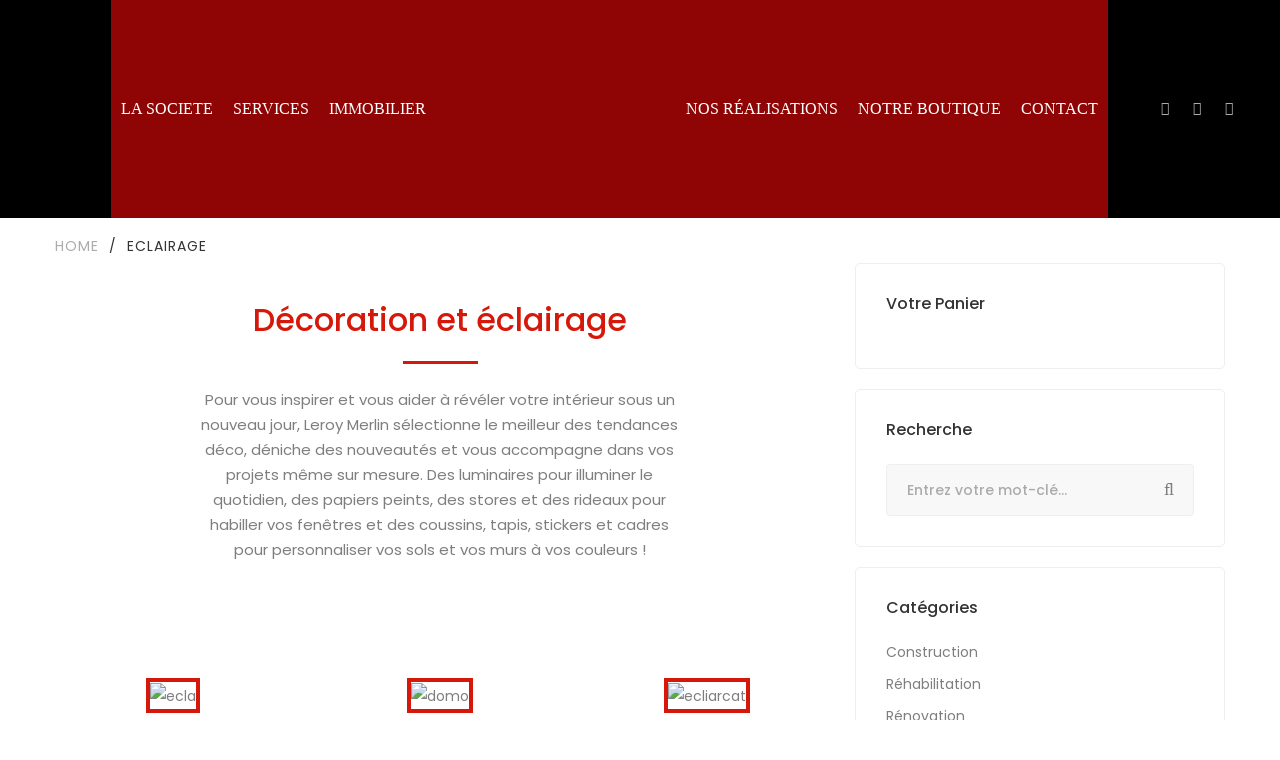

--- FILE ---
content_type: text/css
request_url: https://lebatimentconseil.com/wp-content/plugins/adportfolio/assets/css/frontend.css?ver=6.7.4
body_size: 1300
content:
@charset "UTF-8";
/* CSS Document 
File: assets/css/frontend.css
Description: Css classes for frontend views
Plugin: AD Portfolio
Author: Ad-theme.com
*/

.adportfolio .span4 {
	width:33%;
	float:left;
	height:300px;
}
.adportfolio a {
	text-decoration:none;
}
.adportfolio div, 
.adportfolio.style5-preset1 ul.ourHolder li.item, 
.adportfolio.style5-preset2 ul.ourHolder li.item,
.adportfolio.style5-preset3 ul.ourHolder li.item,
.adportfolio.style5-preset4 ul.ourHolder li.item,
.adportfolio.style5-preset5 ul.ourHolder li.item,
.adportfolio.style5-preset6 ul.ourHolder li.item,
.adportfolio.style5-preset7 ul.ourHolder li.item,
.adportfolio.style5-preset8 ul.ourHolder li.item,
.adportfolio.style5-preset9 ul.ourHolder li.item,
.adportfolio.style5-preset10 ul.ourHolder li.item {
	-moz-box-sizing:content-box!important;
	box-sizing:content-box!important;
}
.adportfolio h2 {
	height:29px;
	text-overflow: ellipsis;
	overflow: hidden;
	white-space: nowrap;
	width:90%;
	margin:6px auto 0 auto!important;
}	
.adportfolio.carousel .item-add-content-inner p, .adportfolio.carousel .mask .text {
	text-align: center;
    white-space: normal;
}
.adportfolio.carousel .main {
	position:relative;
}
/*.adportfolio.style5-preset1.carousel, .adportfolio.style5-preset2.carousel, .adportfolio.style5-preset3.carousel,
.adportfolio.style5-preset4.carousel, .adportfolio.style5-preset6.carousel,
.adportfolio.style5-preset7.carousel, .adportfolio.style5-preset8.carousel, .adportfolio.style5-preset9.carousel,
.adportfolio.style5-preset10.carousel {
	overflow:visible!important;
}*/
/***************************** CAROUSEL COMMON ********************************/
.adportfolio.carousel.carousel-navigation .clear {
	clear:both;
}
.adportfolio.carousel.carousel-navigation.left {
	text-align:left;
}
.adportfolio.carousel.carousel-navigation.right {
	text-align:right;
}
.adportfolio.carousel.carousel-navigation.center {
	text-align:center;
}
/***************************** CAROUSEL STYLE 1 - PRESET 1 ********************************/
.adportfolio.style1-preset1.carousel.carousel-navigation a {
	padding:2px 10px;
	background:#C1272D;
	color:#FFF;
	border-radius:3px;
}
.adportfolio.style1-preset1.carousel.carousel-navigation a:hover {
	background:#891f27;
}
.adportfolio.style1-preset1.carousel.carousel-navigation {
	display:block;
	margin-bottom:20px;
	margin-top:10px;
}
.adportfolio.style1-preset1.carousel.carousel-navigation a img {
	border-radius:0!important;
	box-shadow:0 0 0!important;
	height:10px;
}
/***************************** CAROUSEL STYLE 1 - PRESET 2 ********************************/
.adportfolio.style1-preset2.carousel.carousel-navigation a {
	padding:2px 10px;
	background:#C1272D;
	color:#FFF;
	border-radius:3px;
}
.adportfolio.style1-preset2.carousel.carousel-navigation a:hover {
	background:#891f27;
}
.adportfolio.style1-preset2.carousel.carousel-navigation {
	display:block;
	margin-bottom:20px;
	margin-top:10px;
}
.adportfolio.style1-preset2.carousel .container-item {
	margin-left:0!important;
	margin-top:0!important;
}
.adportfolio.style1-preset2.carousel.carousel-navigation a img {
	border-radius:0!important;
	box-shadow:0 0 0!important;
	height:10px;
}
/***************************** CAROUSEL STYLE 1 - PRESET 3 ********************************/
.adportfolio.style1-preset3.carousel.carousel-navigation a {
	padding:2px 10px;
	background:#C1272D;
	color:#FFF;
	border-radius:3px;
}
.adportfolio.style1-preset3.carousel.carousel-navigation a:hover {
	background:#891f27;
}
.adportfolio.style1-preset3.carousel.carousel-navigation {
	display:block;
	margin-bottom:20px;
	margin-top:10px;
}
.adportfolio.style1-preset3.carousel .container-item {
	margin-left:0!important;
	margin-top:0!important;
}
.adportfolio.style1-preset3.carousel.carousel-navigation a img {
	border-radius:0!important;
	box-shadow:0 0 0!important;
	height:10px;
}
/***************************** CAROUSEL STYLE 2 - PRESET 1 ********************************/
.adportfolio.style2-preset1.carousel.carousel-navigation a {
	padding:2px 10px;
	background:#30915C;
	color:#FFF;
}
.adportfolio.style2-preset1.carousel.carousel-navigation a:hover {
	background:#266d45;
}
.adportfolio.style2-preset1.carousel.carousel-navigation {
	display:block;
	margin-bottom:20px;
	margin-top:10px;
}
.adportfolio.style2-preset1.carousel .container-item {
	margin-left:0!important;
	margin-top:0!important;
}
.adportfolio.style2-preset1.carousel.carousel-navigation a img {
	border-radius:0!important;
	box-shadow:0 0 0!important;
	height:10px;
}

/***************************** CAROUSEL STYLE 2 - PRESET 2 ********************************/
.adportfolio.style2-preset2.carousel.carousel-navigation a {
	padding:2px 10px;
	background:#30915C;
	color:#FFF;
}
.adportfolio.style2-preset2.carousel.carousel-navigation a:hover {
	background:#266d45;
}
.adportfolio.style2-preset2.carousel.carousel-navigation {
	display:block;
	margin-bottom:20px;
	margin-top:10px;
}
.adportfolio.style2-preset2.carousel .container-item {
	margin-left:0!important;
	margin-top:0!important;
}
.adportfolio.style2-preset2.carousel.carousel-navigation a img {
	border-radius:0!important;
	box-shadow:0 0 0!important;
	height:10px;
}
/***************************** CAROUSEL STYLE 2 - PRESET 3 ********************************/
.adportfolio.style2-preset3.carousel.carousel-navigation a {
	padding:2px 10px;
	background:#30915C;
	color:#FFF;
}
.adportfolio.style2-preset3.carousel.carousel-navigation a:hover {
	background:#266d45;
}
.adportfolio.style2-preset3.carousel.carousel-navigation {
	display:block;
	margin-bottom:20px;
	margin-top:10px;
}
.adportfolio.style2-preset3.carousel .container-item {
	margin-left:0!important;
	margin-top:0!important;
}
.adportfolio.style2-preset3.carousel.carousel-navigation a img {
	border-radius:0!important;
	box-shadow:0 0 0!important;
	height:10px;
}
/***************************** CAROUSEL STYLE 3 - PRESET 1 ********************************/
.adportfolio.style3-preset1.carousel.carousel-navigation a {
	padding:2px 10px;
	background:#F7931E;
	color:#FFF;
	border-radius:3px;
}
.adportfolio.style3-preset1.carousel.carousel-navigation a:hover {
	background:#B76718;
}
.adportfolio.style3-preset1.carousel.carousel-navigation {
	display:block;
	margin-bottom:20px;
	margin-top:10px;
}
.adportfolio.style3-preset1.carousel .container-item {
	margin-left:0!important;
	margin-top:0!important;
}
.adportfolio.style3-preset1.carousel.carousel-navigation a img {
	border-radius:0!important;
	box-shadow:0 0 0!important;
	height:10px;
}
/***************************** CAROUSEL STYLE 3 - PRESET 2 ********************************/
.adportfolio.style3-preset2.carousel.carousel-navigation a {
	padding:2px 10px;
	background:#F7931E;
	color:#FFF;
	border-radius:3px;
}
.adportfolio.style3-preset2.carousel.carousel-navigation a:hover {
	background:#B76718;
}
.adportfolio.style3-preset2.carousel.carousel-navigation {
	display:block;
	margin-bottom:20px;
	margin-top:10px;
}
.adportfolio.style3-preset2.carousel .container-item {
	margin-left:0!important;
	margin-top:0!important;
}
.adportfolio.style3-preset2.carousel.carousel-navigation a img {
	border-radius:0!important;
	box-shadow:0 0 0!important;
	height:10px;
}						
/***************************** CAROUSEL STYLE 3 - PRESET 3 ********************************/
.adportfolio.style3-preset3.carousel.carousel-navigation a {
	padding:2px 10px;
	background:#F7931E;
	color:#FFF;
	border-radius:3px;
}
.adportfolio.style3-preset3.carousel.carousel-navigation a:hover {
	background:#B76718;
}
.adportfolio.style3-preset3.carousel.carousel-navigation {
	display:block;
	margin-bottom:20px;
	margin-top:10px;
}
.adportfolio.style3-preset3.carousel .container-item {
	margin-left:0!important;
	margin-top:0!important;
}
.adportfolio.style3-preset3.carousel.carousel-navigation a img {
	border-radius:0!important;
	box-shadow:0 0 0!important;
	height:10px;
}
/***************************** CAROUSEL STYLE 3 - PRESET 4 ********************************/
.adportfolio.style3-preset4.carousel.carousel-navigation a {
	padding:2px 10px;
	background:#F7931E;
	color:#FFF;
	border-radius:3px;
}
.adportfolio.style3-preset4.carousel.carousel-navigation a:hover {
	background:#B76718;
}
.adportfolio.style3-preset4.carousel.carousel-navigation {
	display:block;
	margin-bottom:20px;
	margin-top:10px;
}
.adportfolio.style3-preset4.carousel .container-item {
	margin-left:0!important;
	margin-top:0!important;
}
.adportfolio.style3-preset4.carousel.carousel-navigation a img {
	border-radius:0!important;
	box-shadow:0 0 0!important;
	height:10px;
}
/***************************** CAROUSEL STYLE 4 - PRESET 1 ********************************/
.adportfolio.style4-preset1.carousel.carousel-navigation a {
	padding:2px 10px;
	background:#1A1AE2;
	color:#FFF;
	border-radius:3px;
}
.adportfolio.style4-preset1.carousel.carousel-navigation a:hover {
	background:#070751;
}
.adportfolio.style4-preset1.carousel.carousel-navigation {
	display:block;
	margin-bottom:20px;
	margin-top:10px;
}
.adportfolio.style4-preset1.carousel .container-item {
	margin-left:0!important;
	margin-top:0!important;
}
.adportfolio.style4-preset1.carousel.carousel-navigation a img {
	border-radius:0!important;
	box-shadow:0 0 0!important;
	height:10px;
}
/***************************** CAROUSEL STYLE 4 - PRESET 2 ********************************/
.adportfolio.style4-preset2.carousel.carousel-navigation a {
	padding:2px 10px;
	background:#1A1AE2;
	color:#FFF;
	border-radius:3px;
}
.adportfolio.style4-preset2.carousel.carousel-navigation a:hover {
	background:#070751;
}
.adportfolio.style4-preset2.carousel.carousel-navigation {
	display:block;
	margin-bottom:20px;
	margin-top:10px;
}
.adportfolio.style4-preset2.carousel .container-item {
	margin-left:0!important;
	margin-top:0!important;
}
.adportfolio.style4-preset2.carousel.carousel-navigation a img {
	border-radius:0!important;
	box-shadow:0 0 0!important;
	height:10px;
}
/***************************** CAROUSEL STYLE 4 - PRESET 3 ********************************/
.adportfolio.style4-preset3.carousel.carousel-navigation a {
	padding:2px 10px;
	background:#1A1AE2;
	color:#FFF;
	border-radius:3px;
}
.adportfolio.style4-preset3.carousel.carousel-navigation a:hover {
	background:#070751;
}
.adportfolio.style4-preset3.carousel.carousel-navigation {
	display:block;
	margin-bottom:20px;
	margin-top:10px;
}
.adportfolio.style4-preset3.carousel .container-item {
	margin-left:0!important;
	margin-top:0!important;
}
.adportfolio.style4-preset3.carousel.carousel-navigation a img {
	border-radius:0!important;
	box-shadow:0 0 0!important;
	height:10px;
}
/***************************** CAROUSEL STYLE 5 - PRESET 1 ********************************/
.adportfolio.style5-preset1.carousel.carousel-navigation a {
	padding:2px 10px;
	background:#7c0b34;
	color:#FFF;
	border-radius:3px;
}
.adportfolio.style5-preset1.carousel.carousel-navigation a:hover {
	background:#47071e;
}
.adportfolio.style5-preset1.carousel.carousel-navigation {
	display:block;
	margin-bottom:20px;
	margin-top:10px;
}
.adportfolio.style5-preset1.carousel .container-item {
	margin-left:0!important;
	margin-top:0!important;
}
.adportfolio.style5-preset1.carousel.carousel-navigation a img {
	border-radius:0!important;
	box-shadow:0 0 0!important;
	height:10px;
}
.adportfolio.style5-preset1.carousel.adportfolio.style5-preset1 .view a.info {
	margin-left:95px !important;
}
.adportfolio.style5-preset1.carousel.adportfolio.style5-preset1 .view-first:hover img {
	-webkit-transform: scale(1,1);
   -moz-transform: scale(1,1);
   -o-transform: scale(1,1);
   -ms-transform: scale(1,1);
   transform: scale(1,1);
}
/***************************** CAROUSEL STYLE 5 - PRESET 2 ********************************/
.adportfolio.style5-preset2.carousel.carousel-navigation a {
	padding:2px 10px;
	background:#7c0b34;
	color:#FFF;
	border-radius:3px;
}
.adportfolio.style5-preset2.carousel.carousel-navigation a:hover {
	background:#47071e;
}
.adportfolio.style5-preset2.carousel.carousel-navigation {
	display:block;
	margin-bottom:20px;
	margin-top:10px;
}
.adportfolio.style5-preset2.carousel .container-item {
	margin-left:0!important;
	margin-top:0!important;
}
.adportfolio.style5-preset2.carousel.carousel-navigation a img {
	border-radius:0!important;
	box-shadow:0 0 0!important;
	height:10px;
}
.adportfolio.style5-preset2.carousel .view-second .mask {
	transform: none!important;
	opacity:0;
	transition:all 0.4s ease-in-out 0s;
	padding:inherit!important;
	background:none!important;
}
.adportfolio.style5-preset2.carousel .view-second:hover .mask {
	transform:none!important;
	opacity:1;
	transition:all 0.4s ease-in-out 0s;
}
.adportfolio.style5-preset2.carousel.adportfolio.style5-preset2 .view-second h2 {
	margin-right:25px !important;
}
.adportfolio.style5-preset2.carousel.adportfolio.style5-preset2 .view a.info {
	margin-left:95px !important;
}

/***************************** CAROUSEL STYLE 5 - PRESET 3 ********************************/
.adportfolio.style5-preset3.carousel.carousel-navigation a {
	padding:2px 10px;
	background:#7c0b34;
	color:#FFF;
	border-radius:3px;
}
.adportfolio.style5-preset3.carousel.carousel-navigation a:hover {
	background:#47071e;
}
.adportfolio.style5-preset3.carousel.carousel-navigation {
	display:block;
	margin-bottom:20px;
	margin-top:10px;
}
.adportfolio.style5-preset3.carousel .container-item {
	margin-left:0!important;
	margin-top:0!important;
}
.adportfolio.style5-preset3.carousel.carousel-navigation a img {
	border-radius:0!important;
	box-shadow:0 0 0!important;
	height:10px;
}
.adportfolio.style5-preset3.carousel.adportfolio.style5-preset3 .view a.info {
	margin-left:95px;
}
.adportfolio.style5-preset5.carousel .view-fifth:hover img {
	transform: translateX(0px);
}

	/***************************** CAROUSEL STYLE 5 - PRESET 4 ********************************/
.adportfolio.style5-preset4.carousel.carousel-navigation a {
	padding:2px 10px;
	background:#7c0b34;
	color:#FFF;
	border-radius:3px;
}
.adportfolio.style5-preset4.carousel.carousel-navigation a:hover {
	background:#47071e;
}
.adportfolio.style5-preset4.carousel.carousel-navigation {
	display:block;
	margin-bottom:20px;
	margin-top:10px;
}
.adportfolio.style5-preset4.carousel .container-item {
	margin-left:0!important;
	margin-top:0!important;
}
.adportfolio.style5-preset4.carousel.carousel-navigation a img {
	border-radius:0!important;
	box-shadow:0 0 0!important;
	height:10px;
}
.adportfolio.style5-preset4.carousel.adportfolio.style5-preset4 .view a.info {
	margin-left:95px;
}
/***************************** CAROUSEL STYLE 5 - PRESET 5 ********************************/
.adportfolio.style5-preset5.carousel.carousel-navigation a {
	padding:2px 10px;
	background:#7c0b34;
	color:#FFF;
	border-radius:3px;
}
.adportfolio.style5-preset5.carousel.carousel-navigation a:hover {
	background:#47071e;
}
.adportfolio.style5-preset5.carousel.carousel-navigation {
	display:block;
	margin-bottom:20px;
	margin-top:10px;
}
.adportfolio.style5-preset5.carousel .container-item {
	margin-left:0!important;
	margin-top:0!important;
}
.adportfolio.style5-preset5.carousel.carousel-navigation a img {
	border-radius:0!important;
	box-shadow:0 0 0!important;
	height:10px;
}
.adportfolio.style5-preset5.carousel .view-fifth:hover .mask {
	z-index:1;
	position:absolute;
}
.adportfolio.style5-preset5.carousel .view-fifth .mask {
	z-index:-1;
	position:absolute;
	transform:translateX(0px);
}
.adportfolio.style5-preset5.carousel.adportfolio.style5-preset5 .view a.info {
	margin-left:95px;
}
.adportfolio.style5-preset5.carousel.adportfolio.style5-preset5 .view-fifth p {
	color:#fff !important;
}
/***************************** CAROUSEL STYLE 5 - PRESET 6 ********************************/
.adportfolio.style5-preset6.carousel.carousel-navigation a {
	padding:2px 10px;
	background:#7c0b34;
	color:#FFF;
	border-radius:3px;
}
.adportfolio.style5-preset6.carousel.carousel-navigation a:hover {
	background:#47071e;
}
.adportfolio.style5-preset6.carousel.carousel-navigation {
	display:block;
	margin-bottom:20px;
	margin-top:10px;
}
.adportfolio.style5-preset6.carousel .container-item {
	margin-left:0!important;
	margin-top:0!important;
}
.adportfolio.style5-preset6.carousel.carousel-navigation a img {
	border-radius:0!important;
	box-shadow:0 0 0!important;
	height:10px;
}
.adportfolio.style5-preset6.carousel.adportfolio.style5-preset6 .view a.info {
	margin-left:95px;
}
/***************************** CAROUSEL STYLE 5 - PRESET 7 ********************************/
.adportfolio.style5-preset7.carousel.carousel-navigation a {
	padding:2px 10px;
	background:#7c0b34;
	color:#FFF;
	border-radius:3px;
}
.adportfolio.style5-preset7.carousel.carousel-navigation a:hover {
	background:#47071e;
}
.adportfolio.style5-preset7.carousel.carousel-navigation {
	display:block;
	margin-bottom:20px;
	margin-top:10px;
}
.adportfolio.style5-preset7.carousel .container-item {
	margin-left:0!important;
	margin-top:0!important;
}
.adportfolio.style5-preset7.carousel.carousel-navigation a img {
	border-radius:0!important;
	box-shadow:0 0 0!important;
	height:10px;
}
.adportfolio.style5-preset7.carousel.adportfolio.style5-preset7 .view a.info {
	margin-left:95px;
}
/***************************** CAROUSEL STYLE 5 - PRESET 8 ********************************/
.adportfolio.style5-preset8.carousel.carousel-navigation a {
	padding:2px 10px;
	background:#7c0b34;
	color:#FFF;
	border-radius:3px;
}
.adportfolio.style5-preset8.carousel.carousel-navigation a:hover {
	background:#47071e;
}
.adportfolio.style5-preset8.carousel.carousel-navigation {
	display:block;
	margin-bottom:20px;
	margin-top:10px;
}
.adportfolio.style5-preset8.carousel .container-item {
	margin-left:0!important;
	margin-top:0!important;
}
.adportfolio.style5-preset8.carousel.carousel-navigation a img {
	border-radius:0!important;
	box-shadow:0 0 0!important;
	height:10px;
}
.adportfolio.style5-preset8.carousel.adportfolio.style5-preset8 .view a.info {
	margin-left:95px;
}
/***************************** CAROUSEL STYLE 5 - PRESET 9 ********************************/
.adportfolio.style5-preset9.carousel.carousel-navigation a {
	padding:2px 10px;
	background:#7c0b34;
	color:#FFF;
	border-radius:3px;
}
.adportfolio.style5-preset9.carousel.carousel-navigation a:hover {
	background:#47071e;
}
.adportfolio.style5-preset9.carousel.carousel-navigation {
	display:block;
	margin-bottom:20px;
	margin-top:10px;
}
.adportfolio.style5-preset9.carousel .container-item {
	margin-left:0!important;
	margin-top:0!important;
}
.adportfolio.style5-preset9.carousel.carousel-navigation a img {
	border-radius:0!important;
	box-shadow:0 0 0!important;
	height:10px;
}
.adportfolio.style5-preset9.carousel .view-ninth .mask {
	opacity:0;
}
.adportfolio.style5-preset9.carousel .view-ninth:hover .mask {
	opacity:1;
	transition:all 0.4s ease-in-out 0s;
}
.adportfolio.style5-preset9 .view-ninth a.info {
	display:block!important;
	transition:all 0.4s ease-in-out 0s;
}
.adportfolio.style5-preset9.carousel.adportfolio.style5-preset9 .view a.info {
	text-align:center;
	background:rgba(71,7,30,0.9)
}
.adportfolio.style5-preset9.carousel.adportfolio.style5-preset9 .view-ninth h2 {
	border-bottom:1px solid rgba(71,7,30, 0.9)
}
/***************************** CAROUSEL STYLE 5 - PRESET 10 ********************************/
.adportfolio.style5-preset10.carousel.carousel-navigation a {
	padding:2px 10px;
	background:#7c0b34;
	color:#FFF;
	border-radius:3px;
}
.adportfolio.style5-preset10.carousel.carousel-navigation a:hover {
	background:#47071e;
}
.adportfolio.style5-preset10.carousel.carousel-navigation {
	display:block;
	margin-bottom:20px;
	margin-top:10px;
}
.adportfolio.style5-preset10.carousel .container-item {
	margin-left:0!important;
	margin-top:0!important;
}
.adportfolio.style5-preset10.carousel.carousel-navigation a img {
	border-radius:0!important;
	box-shadow:0 0 0!important;
	height:10px;
}
.adportfolio.style5-preset10.carousel.adportfolio.style5-preset10 .view a.info {
	margin-left:95px;
}
.adportfolio.style5-preset10.carousel.adportfolio.style5-preset10 .view-tenth img {
	transform: scaleY(1);
    transition: all 0.5s ease-in-out 0s;
}

--- FILE ---
content_type: text/css
request_url: https://lebatimentconseil.com/wp-content/plugins/adportfolio/assets/css/style-preset1.css?ver=6.7.4
body_size: 2189
content:
ul#filterOptions {
	width: 100%;
	height: 52px;
	margin: 30px 0 0;
	overflow: hidden;
}
ul#filterOptions li { height: 52px; margin-right: 2px; display: inline-block; float: left; margin-left:10px; }
ul#filterOptions li a {
	height: 30px;
	padding: 0 12px;
	background: #444;
	color: #fff;
	line-height: 30px;
	text-decoration: none;
	display: block;
	border-radius:3px;
	-webkit-transition: all 0.5s ease;
 	-moz-transition: all 0.5s ease;
    -ms-transition: all 0.5s ease;
    -o-transition: all 0.5s ease;
 	transition: all 0.5s ease;
}
ul#filterOptions li a:hover { 
	background: #C1272D;
	-webkit-transition: all 0.5s ease;
 	-moz-transition: all 0.5s ease;
    -ms-transition: all 0.5s ease;
    -o-transition: all 0.5s ease;
 	transition: all 0.5s ease;
}
ul#filterOptions li.active a { 
	background: #C1272D; 
	border-radius:3px; 
}
ul.ourHolder {
	width: 100%;
	height: auto;
	overflow: hidden;
}
ul.ourHolder li.item {
	margin-left:10px;
	margin-bottom:10px;
	width: 260px;
	height: 260px;
	float: left;
	text-align: center;
	overflow: hidden;
}
ul.ourHolder li.item h3 { 
	margin-top: 10px; 
	font-size: 16px; 
	line-height: 20px; 
}
.adportfolio.style1-preset1 .wrapper{
	width:100%;
	max-width:1000px;
	margin: 30px auto;
}
.adportfolio.style1-preset1 section.row{
	margin:0 0 30px 0;
}
.adportfolio.style1-preset1 .row{
	width: 100%;
	display: block;
	clear: both;
}
.adportfolio.style1-preset1 .container-item{
	position: absolute;
}
.adportfolio.style1-preset1 .container-item .item{
	width:260px;
	height:260px;
	background:#FFF;
	-webkit-background-size: 100%;
	     -o-background-size: 100%;
	        background-size: 100%;
	position: relative;
	top:0;
	left:0;
	z-index:5;
	overflow: hidden;
	-webkit-border-radius: 3px;
	        border-radius: 3px;
}
.adportfolio.style1-preset1 .item-overlay{
	position: absolute;
	top: 0;
	left: 0;
	width: 100%;
	height: 100%;
  border-radius: 3px;
	background: url([data-uri]);
	background: -moz-linear-gradient(top,  rgba(0,0,0,0) 0%, rgba(0,0,0,0) 28%, rgba(0,0,0,0.42) 100%);
	background: -webkit-gradient(linear, left top, left bottom, color-stop(0%,rgba(0,0,0,0)), color-stop(28%,rgba(0,0,0,0)), color-stop(100%,rgba(0,0,0,0.42)));
	background: -webkit-linear-gradient(top,  rgba(0,0,0,0) 0%,rgba(0,0,0,0) 28%,rgba(0,0,0,0.42) 100%);
	background: -o-linear-gradient(top,  rgba(0,0,0,0) 0%,rgba(0,0,0,0) 28%,rgba(0,0,0,0.42) 100%);
	background: -ms-linear-gradient(top,  rgba(0,0,0,0) 0%,rgba(0,0,0,0) 28%,rgba(0,0,0,0.42) 100%);
	background: linear-gradient(to bottom,  rgba(0,0,0,0) 0%,rgba(0,0,0,0) 28%,rgba(0,0,0,0.42) 100%);
	filter: progid:DXImageTransform.Microsoft.gradient( startColorstr='#00000000', endColorstr='#6b000000',GradientType=0 );
	-webkit-transition: background-color 0.4s ease-in-out;
	   -moz-transition: background-color 0.4s ease-in-out;
	    -ms-transition: background-color 0.4s ease-in-out;
	     -o-transition: background-color 0.4s ease-in-out;
	        transition: background-color 0.4s ease-in-out;
}
.adportfolio.style1-preset1 .item:hover .item-overlay{
	background: url([data-uri]);
	background: -moz-linear-gradient(top,  rgba(0,0,0,0) 0%, rgba(0,0,0,0) 28%, rgba(0,0,0,0.42) 100%);
	background: -webkit-gradient(linear, left top, left bottom, color-stop(0%,rgba(0,0,0,0)), color-stop(28%,rgba(0,0,0,0)), color-stop(100%,rgba(0,0,0,0.42)));
	background: -webkit-linear-gradient(top,  rgba(0,0,0,0) 0%,rgba(0,0,0,0) 28%,rgba(0,0,0,0.42) 100%);
	background: -o-linear-gradient(top,  rgba(0,0,0,0) 0%,rgba(0,0,0,0) 28%,rgba(0,0,0,0.42) 100%);
	background: -ms-linear-gradient(top,  rgba(0,0,0,0) 0%,rgba(0,0,0,0) 28%,rgba(0,0,0,0.42) 100%);
	background: linear-gradient(to bottom,  rgba(0,0,0,0) 0%,rgba(0,0,0,0) 28%,rgba(0,0,0,0.42) 100%);
	filter: progid:DXImageTransform.Microsoft.gradient( startColorstr='#00000000', endColorstr='#6b000000',GradientType=0 );
	background-color: rgba(0,0,0,0.4);
}
.adportfolio.style1-preset1 .item-content{
	position: absolute;
	width:100%;
	bottom: 0;
	-webkit-transform: translate(0,100%);
	   -moz-transform: translate(0,100%);
	    -ms-transform: translate(0,100%);
	     -o-transform: translate(0,100%);
	        transform: translate(0,100%);
	-webkit-transition: all 0.4s ease-in-out;
	   -moz-transition: all 0.4s ease-in-out;
	    -ms-transition: all 0.4s ease-in-out;
	     -o-transition: all 0.4s ease-in-out;
	        transition: all 0.4s ease-in-out;
}
.adportfolio.style1-preset1 .item:hover .item-content{
	-webkit-transform: translate(0,0);
	   -moz-transform: translate(0,0);
	    -ms-transform: translate(0,0);
	     -o-transform: translate(0,0);
	        transform: translate(0,0);
	-webkit-transition: all 0.4s ease-in-out;
	   -moz-transition: all 0.4s ease-in-out;
	    -ms-transition: all 0.4s ease-in-out;
	     -o-transition: all 0.4s ease-in-out;
	        transition: all 0.4s ease-in-out;
}
.adportfolio.style1-preset1 .item-top-content{
	position: relative;
}
.adportfolio.style1-preset1 .item-top-content-inner{
	position: absolute;
	bottom: 0;
	padding:5px 0;
	background: rgba(255,255,255,.85);
	width:100%;
	text-align:center;
}
.adportfolio.style1-preset1 .item-add-content{
	padding:0 15px 0px 15px;
	opacity:0;
	-webkit-transition: all 0.4s ease-in-out;
	   -moz-transition: all 0.4s ease-in-out;
	    -ms-transition: all 0.4s ease-in-out;
	     -o-transition: all 0.4s ease-in-out;
	        transition: all 0.4s ease-in-out;
}
.adportfolio.style1-preset1 .item:hover .item-add-content{
	opacity:1
}
.adportfolio.style1-preset1 .item-add-content-inner{
	border:0px solid #dadada;
	border-top-width:1px;
}
.adportfolio.style1-preset1 .item-button{
	border-radius:3px;
	width:30px;
	height:30px;
}
.adportfolio.style1-preset1 .item-button{
	background-color:#C1272D;
	position: absolute;
	top: 15px;
	left: 15px;
	opacity:0;
	-webkit-transition: all 0.4s ease-in-out;
	   -moz-transition: all 0.4s ease-in-out;
	    -ms-transition: all 0.4s ease-in-out;
	     -o-transition: all 0.4s ease-in-out;
	        transition: all 0.4s ease-in-out;
}
.adportfolio.style1-preset1 .item-button.standard {
	background-image:url('../img/standard.png');
}
.adportfolio.style1-preset1 .item-button.aside {
	background-image:url('../img/aside.png');
}
.adportfolio.style1-preset1 .item-button.chat {
	background-image:url('../img/chat.png');
}
.adportfolio.style1-preset1 .item-button.video {
	background-image:url('../img/video.png');
}
.adportfolio.style1-preset1 .item-button.gallery {
	background-image:url('../img/gallery.png');
}
.adportfolio.style1-preset1 .item-button.link {
	background-image:url('../img/link.png');
}
.adportfolio.style1-preset1 .item-button.image {
	background-image:url('../img/image.png');
}
.adportfolio.style1-preset1 .item-button.quote {
	background-image:url('../img/quote.png');
}
.adportfolio.style1-preset1 .item-button.status {
	background-image:url('../img/status.png');
}
.adportfolio.style1-preset1 .item-button.audio {
	background-image:url('../img/audio.png');
}
.adportfolio.style1-preset1 .item-button.video:hover, 
.adportfolio.style1-preset1 .item-button.standard:hover, 
.adportfolio.style1-preset1 .item-button.aside:hover,
.adportfolio.style1-preset1 .item-button.chat:hover,
.adportfolio.style1-preset1 .item-button.gallery:hover,
.adportfolio.style1-preset1 .item-button.link:hover,
.adportfolio.style1-preset1 .item-button.image:hover,
.adportfolio.style1-preset1 .item-button.quote:hover,
.adportfolio.style1-preset1 .item-button.status:hover,
.adportfolio.style1-preset1 .item-button.audio:hover {
	background-color:#891F27;
	}
.adportfolio.style1-preset1 .container-item:hover .item-button.video, 
.adportfolio.style1-preset1 .container-item:hover .item-button.standard, 
.adportfolio.style1-preset1 .container-item:hover .item-button.aside, 
.adportfolio.style1-preset1 .container-item:hover .item-button.chat, 
.adportfolio.style1-preset1 .container-item:hover .item-button.gallery, 
.adportfolio.style1-preset1 .container-item:hover .item-button.link, 
.adportfolio.style1-preset1 .container-item:hover .item-button.image, 
.adportfolio.style1-preset1 .container-item:hover .item-button.quote,
.adportfolio.style1-preset1 .container-item:hover .item-button.status,
.adportfolio.style1-preset1 .container-item:hover .item-button.audio {
	opacity:1;
}
.adportfolio.style1-preset1 .item-button.share{
	background-color:#4f4f4f;
	position: absolute;
	top: 50px;
	left: 15px;
	opacity:0;
}
.adportfolio.style1-preset1 .item-button.share:hover{
	background-color:#333333;
	}
.adportfolio.style1-preset1 .container-item:hover .item-button.share{
	opacity:1;
}
.adportfolio.style1-preset1 .btn.buy{
	background-color: #C1272D;
	text-align:center;
	line-height:18px;
	color:#fff;
	border-radius:3px;
	text-decoration:none;
	opacity:1;
	border:0px solid #891F27;
	border-bottom-width:2px;
	font-size:10px;
	width:30%;
	margin-left:auto;
	margin-bottom:10px;
	-webkit-transition: all 0.4s ease-in-out;
	   -moz-transition: all 0.4s ease-in-out;
	    -ms-transition: all 0.4s ease-in-out;
	     -o-transition: all 0.4s ease-in-out;
	        transition: all 0.4s ease-in-out;
}
.adportfolio.style1-preset1 .btn.buy:hover{
	background-color:#891F27;
}
.adportfolio.style1-preset1 .expand{
	display:block;
}
.adportfolio.style1-preset1 .sale-tag{
	width: 50px;
	height: 100px;
	background: #40c781;
	position: absolute;
	top:-45px;
	right:-10px;
	-webkit-transform: rotate(-45deg);
	   -moz-transform: rotate(-45deg);
	    -ms-transform: rotate(-45deg);
	     -o-transform: rotate(-45deg);
	        transform: rotate(-45deg);
}
.adportfolio.style1-preset1 .sale-tag span{
	position:absolute;
	top:48px;
	left:2px;
	-webkit-transform: rotate(45deg);
	   -moz-transform: rotate(45deg);
	    -ms-transform: rotate(45deg);
	     -o-transform: rotate(45deg);
	        transform: rotate(45deg);
	font-size:11px;
	color:#fff;
}
.adportfolio.style1-preset1 .item-product-price{
	width:30%;
	float:right;
	text-align: right;
}
.adportfolio.style1-preset1 h2{
	font-size:18px!important;
	font-weight:400;
	color:#222;
	padding:0!important;
	-webkit-transition: all 0.4s ease-in-out;
	   -moz-transition: all 0.4s ease-in-out;
	    -ms-transition: all 0.4s ease-in-out;
	     -o-transition: all 0.4s ease-in-out;
	        transition: all 0.4s ease-in-out;
}
.adportfolio.style1-preset1 h6{
	font-size:11px!important;
	font-weight:100;
	color:#222;
	margin:0px!important;
}
.item-top-content-inner .item-product .item-top-title a h2:hover {
	color:#C1272D !important;
	-webkit-transition: all 0.4s ease-in-out;
	   -moz-transition: all 0.4s ease-in-out;
	    -ms-transition: all 0.4s ease-in-out;
	     -o-transition: all 0.4s ease-in-out;
	        transition: all 0.4s ease-in-out;
}
.item-top-content-inner .item-product .item-top-title a:hover {
	text-decoration:none;
}
.adportfolio.style1-preset1 .subdescription{
	font-size:0.8em;
	font-weight:400;
	color:#7d7d7d;
}
.adportfolio.style1-preset1 .item-product-price{
	color:#C1272D;
	font-size:1em;
	font-weight:700;
	position:relative;
}
.adportfolio.style1-preset1 .item-product-price .subdescription{
	color:#7d7d7d;
}
.adportfolio.style1-preset1 .old-price{
	border:0 solid #7d7d7d;
	border-bottom-width:1px;
	margin-top:-11px;
	width:30px;
	position:absolute;
	right:-2px;
	bottom:10px;
	-webkit-transform: rotate(-30deg);
	   -moz-transform: rotate(-30deg);
	    -ms-transform: rotate(-30deg);
	     -o-transform: rotate(-30deg);
	        transform: rotate(-30deg);
}
.adportfolio.style1-preset1 .item-content{
	background: rgba(255,255,255,.85);
}
.adportfolio.style1-preset1 .item-add-content{
	font-weight:400;
	color:#7d7d7d;
}
.adportfolio.style1-preset1 .item-add-content .section{
	margin-bottom:10px;
}
.adportfolio.style1-preset1 .item-add-content .section:last-of-type{
	margin-bottom:0;
}
.adportfolio.style1-preset1 .item-add-content h4{
	font-weight:600;
	color:#222;
	font-size:0.8em;
}
.adportfolio.style1-preset1 .item-add-content p{
	font-size:0.8em;
}
.adportfolio.style1-preset1 .item-menu{
	position: absolute;
	top:3px;
	left:0px;
	width:260px;
	-webkit-transform: translate(0,0);
	   -moz-transform: translate(0,0);
	    -ms-transform: translate(0,0);
	     -o-transform: translate(0,0);
	        transform: translate(0,0);
	-webkit-transition: all 0.4s ease-in-out;
	   -moz-transition: all 0.4s ease-in-out;
	    -ms-transition: all 0.4s ease-in-out;
	     -o-transition: all 0.4s ease-in-out;
	        transition: all 0.4s ease-in-out;
}
.adportfolio.style1-preset1 .item-menu.visible{
	-webkit-transform: translate(-70px,0);
	   -moz-transform: translate(-70px,0);
	    -ms-transform: translate(-70px,0);
	     -o-transform: translate(-70px,0);
	        transform: translate(-70px,0);
	-webkit-transition: all 0.4s ease-in-out;
	   -moz-transition: all 0.4s ease-in-out;
	    -ms-transition: all 0.4s ease-in-out;
	     -o-transition: all 0.4s ease-in-out;
	        transition: all 0.4s ease-in-out;
}
.adportfolio.style1-preset1 .item-menu:hover{
	-webkit-transform: translate(-70px,0);
	   -moz-transform: translate(-70px,0);
	    -ms-transform: translate(-70px,0);
	     -o-transform: translate(-70px,0);
	        transform: translate(-70px,0);
	-webkit-transition: all 0.4s ease-in-out;
	   -moz-transition: all 0.4s ease-in-out;
	    -ms-transition: all 0.4s ease-in-out;
	     -o-transition: all 0.4s ease-in-out;
	        transition: all 0.4s ease-in-out;
}
.adportfolio.style1-preset1 .popout-menu ul{
	list-style-type:none;
}
.adportfolio.style1-preset1 .popout-menu ul li{
	background: none repeat scroll 0 0 #C1272D;
    border-radius: 3px 0 0 3px;
    margin-bottom: 1px;
}
.adportfolio.style1-preset1 .popout-menu ul li:last-of-type{
	border-bottom-width:0px;
}
.adportfolio.style1-preset1 .popout-menu ul li:hover{
	background:#891F27;
}
.adportfolio.style1-preset1 .popout-menu ul li a{
	color:#eaeaea;
	font-weight:600;
	font-size:0.8em;
	text-decoration:none;
	line-height: 36px;
	padding:0 15px;
	display:block;
	text-shadow: 1px 1px 1px rgba(0,0,0,0.2);
}
.adportfolio.style1-preset1 .item-add-content-inner p {
	margin-bottom:10px;
	margin-top:10px;
	color:#000;
}

--- FILE ---
content_type: text/css
request_url: https://lebatimentconseil.com/wp-content/plugins/adportfolio/assets/css/style-preset2.css?ver=6.7.4
body_size: 2393
content:
.adportfolio.style1-preset2 ul#filterOptions {
	width: 100%;
	height: 52px;
	margin: 30px 0 0;
	overflow: hidden;
}
.adportfolio.style1-preset2 ul#filterOptions li { height: 52px; margin-right: 2px; display: inline-block; float: left; margin-left:10px; }
.adportfolio.style1-preset2 ul#filterOptions li a {
	height: 30px;
	padding: 0 12px;
	background: #444;
	color: #fff;
	line-height: 30px;
	text-decoration: none;
	display: block;
	border-radius:3px;
	-webkit-transition: all 0.5s ease;
 	-moz-transition: all 0.5s ease;
    -ms-transition: all 0.5s ease;
    -o-transition: all 0.5s ease;
 	transition: all 0.5s ease;
}
.adportfolio.style1-preset2 ul#filterOptions li a:hover { 
	background: #C1272D; 
	-webkit-transition: all 0.5s ease;
 	-moz-transition: all 0.5s ease;
    -ms-transition: all 0.5s ease;
    -o-transition: all 0.5s ease;
 	transition: all 0.5s ease; 
}
.adportfolio.style1-preset2 ul#filterOptions li.active a { 
	background: #C1272D; 
	border-radius:3px; 
}
.adportfolio.style1-preset2 ul.ourHolder {
	width: 100%;
	height: auto;
	overflow: hidden;
}
.adportfolio.style1-preset2 ul.ourHolder li.item {
	margin-left:10px;
	margin-bottom:10px;
	width: 260px;
	height: 260px;
	float: left;
	text-align: center;
	overflow: hidden;
}
.adportfolio.style1-preset2 ul.ourHolder li.item h3 { 
	margin-top: 10px; 
	font-size: 16px; 
	line-height: 20px; 
}
.adportfolio.style1-preset2 .wrapper{
	width:100%;
	max-width:1000px;
	margin: 30px auto;
}
.adportfolio.style1-preset2 section.row{
	margin:0 0 30px 0;
}
.adportfolio.style1-preset2 .row{
	width: 100%;
	display: block;
	clear: both;
}
.adportfolio.style1-preset2 .container-item{
	position: absolute;
	top:50%;
	left:50%;
	margin-left:-130px;
	margin-top:-130px;
}
.adportfolio.style1-preset2 .item{
	width:260px;
	height:260px;
	-webkit-background-size: 100%;
	     -o-background-size: 100%;
	        background-size: 100%;
	position: relative;
	top:0;
	left:0;
	z-index:5;
	overflow: hidden;
	
	-webkit-border-radius: 3px;
	        border-radius: 3px;
}
.adportfolio.style1-preset2 .item-overlay{
	position: absolute;
	top: 0;
	left: 0;
	width: 100%;
	height: 100%;
	border-radius: 3px;
	background: url([data-uri]);
	background: -moz-linear-gradient(top,  rgba(0,0,0,0) 0%, rgba(0,0,0,0) 28%, rgba(0,0,0,0.42) 100%);
	background: -webkit-gradient(linear, left top, left bottom, color-stop(0%,rgba(0,0,0,0)), color-stop(28%,rgba(0,0,0,0)), color-stop(100%,rgba(0,0,0,0.42)));
	background: -webkit-linear-gradient(top,  rgba(0,0,0,0) 0%,rgba(0,0,0,0) 28%,rgba(0,0,0,0.42) 100%);
	background: -o-linear-gradient(top,  rgba(0,0,0,0) 0%,rgba(0,0,0,0) 28%,rgba(0,0,0,0.42) 100%);
	background: -ms-linear-gradient(top,  rgba(0,0,0,0) 0%,rgba(0,0,0,0) 28%,rgba(0,0,0,0.42) 100%);
	background: linear-gradient(to bottom,  rgba(0,0,0,0) 0%,rgba(0,0,0,0) 28%,rgba(0,0,0,0.42) 100%);
	filter: progid:DXImageTransform.Microsoft.gradient( startColorstr='#00000000', endColorstr='#6b000000',GradientType=0 );
	-webkit-transition: background-color 0.4s ease-in-out;
	   -moz-transition: background-color 0.4s ease-in-out;
	    -ms-transition: background-color 0.4s ease-in-out;
	     -o-transition: background-color 0.4s ease-in-out;
	        transition: background-color 0.4s ease-in-out;
}
.adportfolio.style1-preset2 .item:hover .item-overlay{
	background: url([data-uri]);
	background: -moz-linear-gradient(top,  rgba(0,0,0,0) 0%, rgba(0,0,0,0) 28%, rgba(0,0,0,0.42) 100%);
	background: -webkit-gradient(linear, left top, left bottom, color-stop(0%,rgba(0,0,0,0)), color-stop(28%,rgba(0,0,0,0)), color-stop(100%,rgba(0,0,0,0.42)));
	background: -webkit-linear-gradient(top,  rgba(0,0,0,0) 0%,rgba(0,0,0,0) 28%,rgba(0,0,0,0.42) 100%);
	background: -o-linear-gradient(top,  rgba(0,0,0,0) 0%,rgba(0,0,0,0) 28%,rgba(0,0,0,0.42) 100%);
	background: -ms-linear-gradient(top,  rgba(0,0,0,0) 0%,rgba(0,0,0,0) 28%,rgba(0,0,0,0.42) 100%);
	background: linear-gradient(to bottom,  rgba(0,0,0,0) 0%,rgba(0,0,0,0) 28%,rgba(0,0,0,0.42) 100%);
	filter: progid:DXImageTransform.Microsoft.gradient( startColorstr='#00000000', endColorstr='#6b000000',GradientType=0 );
	background-color: rgba(0,0,0,0.4);
}
.adportfolio.style1-preset2 .item-content{
	bottom: 0;
    height: 45%;
    position: absolute;
    transform: translate(0px, -260px);
    width: 100%;
	-webkit-transform: translate(0,-222%);
	   -moz-transform: translate(0,-222%);
	    -ms-transform: translate(0,-222%);
	     -o-transform: translate(0,-222%);
	        transform: translate(0,-222%);
	-webkit-transition: all 0.4s ease-in-out;
	   -moz-transition: all 0.4s ease-in-out;
	    -ms-transition: all 0.4s ease-in-out;
	     -o-transition: all 0.4s ease-in-out;
	        transition: all 0.4s ease-in-out;
}
.adportfolio.style1-preset2 .item:hover .item-content{
	-webkit-transform: translate(0,-90px);
	   -moz-transform: translate(0,-90px);
	    -ms-transform: translate(0,-90px);
	     -o-transform: translate(0,-90px);
	        transform: translate(0,-90px);
	-webkit-transition: all 0.4s ease-in-out;
	   -moz-transition: all 0.4s ease-in-out;
	    -ms-transition: all 0.4s ease-in-out;
	     -o-transition: all 0.4s ease-in-out;
	        transition: all 0.4s ease-in-out;
}
.adportfolio.style1-preset2 .item-top-content{
	position: relative;
}
.adportfolio.style1-preset2 .item-top-content-inner{
	position: absolute;
	bottom: 0;
	background: rgba(255, 255, 255, 0.85);
	width:100%;
	text-align:center;
	padding:2px 0;
}
.adportfolio.style1-preset2 .item-add-content{
	padding:0 15px 0px 15px;
	opacity:0;
	-webkit-transition: all 0.4s ease-in-out;
	   -moz-transition: all 0.4s ease-in-out;
	    -ms-transition: all 0.4s ease-in-out;
	     -o-transition: all 0.4s ease-in-out;
	        transition: all 0.4s ease-in-out;
}
.adportfolio.style1-preset2 .item:hover .item-add-content{
	opacity:1
}
.adportfolio.style1-preset2 .item-add-content-inner{
	border:0px solid #DADADA;
	border-top-width:1px;
}
.adportfolio.style1-preset2 .item-button{
	border-radius:3px;
	width:30px;
	height:30px;
}
.adportfolio.style1-preset2 .item-button{
	background-color:#C1272D;
	position: absolute;
	top: 215px;
	left: 15px;
	opacity:0;
	-webkit-transition: all 0.4s ease-in-out;
	   -moz-transition: all 0.4s ease-in-out;
	    -ms-transition: all 0.4s ease-in-out;
	     -o-transition: all 0.4s ease-in-out;
	        transition: all 0.4s ease-in-out;
}
.adportfolio.style1-preset2 .item-button.standard {
	background-image:url('../img/standard.png');
}
.adportfolio.style1-preset2 .item-button.aside {
	background-image:url('../img/aside.png');
}
.adportfolio.style1-preset2 .item-button.chat {
	background-image:url('../img/chat.png');
}
.adportfolio.style1-preset2 .item-button.video {
	background-image:url('../img/video.png');
}
.adportfolio.style1-preset2 .item-button.gallery {
	background-image:url('../img/gallery.png');
}
.adportfolio.style1-preset2 .item-button.link {
	background-image:url('../img/link.png');
}
.adportfolio.style1-preset2 .item-button.image {
	background-image:url('../img/image.png');
}
.adportfolio.style1-preset2 .item-button.quote {
	background-image:url('../img/quote.png');
}
.adportfolio.style1-preset2 .item-button.status {
	background-image:url('../img/status.png');
}
.adportfolio.style1-preset2 .item-button.audio {
	background-image:url('../img/audio.png');
}
.adportfolio.style1-preset2 .item-button.video:hover, 
.adportfolio.style1-preset2 .item-button.standard:hover, 
.adportfolio.style1-preset2 .item-button.aside:hover,
.adportfolio.style1-preset2 .item-button.chat:hover,
.adportfolio.style1-preset2 .item-button.gallery:hover,
.adportfolio.style1-preset2 .item-button.link:hover,
.adportfolio.style1-preset2 .item-button.image:hover,
.adportfolio.style1-preset2 .item-button.quote:hover,
.adportfolio.style1-preset2 .item-button.status:hover,
.adportfolio.style1-preset2 .item-button.audio:hover {
	background-color:#891F27;
	}
.adportfolio.style1-preset2 .container-item:hover .item-button.video, 
.adportfolio.style1-preset2 .container-item:hover .item-button.standard, 
.adportfolio.style1-preset2 .container-item:hover .item-button.aside, 
.adportfolio.style1-preset2 .container-item:hover .item-button.chat, 
.adportfolio.style1-preset2 .container-item:hover .item-button.gallery, 
.adportfolio.style1-preset2 .container-item:hover .item-button.link, 
.adportfolio.style1-preset2 .container-item:hover .item-button.image, 
.adportfolio.style1-preset2 .container-item:hover .item-button.quote,
.adportfolio.style1-preset2 .container-item:hover .item-button.status,
.adportfolio.style1-preset2 .container-item:hover .item-button.audio {
	opacity:1;
}
.adportfolio.style1-preset2 .item-button.share{
	background-color:#4f4f4f;
	position: absolute;
	bottom: 50px;
	left: 15px;
	opacity:0;
}
.adportfolio.style1-preset2 .item-button.share:hover{
	background-color:#333333;
	}
.adportfolio.style1-preset2 .container-item:hover .item-button.share{
	opacity:1;
}
.adportfolio.style1-preset2 .btn.buy{
	background-color: #C1272D;
	text-align:center;
	line-height:18px;
	color:#fff;
	border-radius:3px;
	text-decoration:none;
	opacity:1;
	border:0px solid #891F27;
	border-bottom-width:2px;
	font-size:10px;
	width:30%;
	margin-left:auto;
	margin-bottom:10px;
	-webkit-transition: all 0.4s ease-in-out;
	   -moz-transition: all 0.4s ease-in-out;
	    -ms-transition: all 0.4s ease-in-out;
	     -o-transition: all 0.4s ease-in-out;
	        transition: all 0.4s ease-in-out;
}
.adportfolio.style1-preset2 .btn.buy:hover{
	background-color:#891F27;
}
.adportfolio.style1-preset2 .expand{
	display:block;
}
.adportfolio.style1-preset2 .sale-tag{
	width: 50px;
	height: 100px;
	background: #40c781;
	position: absolute;
	top:-45px;
	right:-10px;
	-webkit-transform: rotate(-45deg);
	   -moz-transform: rotate(-45deg);
	    -ms-transform: rotate(-45deg);
	     -o-transform: rotate(-45deg);
	        transform: rotate(-45deg);
}
.adportfolio.style1-preset2 .sale-tag span{
	position:absolute;
	top:48px;
	left:2px;
	-webkit-transform: rotate(45deg);
	   -moz-transform: rotate(45deg);
	    -ms-transform: rotate(45deg);
	     -o-transform: rotate(45deg);
	        transform: rotate(45deg);
	font-size:11px;
	color:#fff;
}
.adportfolio.style1-preset2 .item-product-price{
	width:30%;
	float:right;
	text-align: right;
}
.adportfolio.style1-preset2 body{ 
	background-image: -ms-radial-gradient(center, circle farthest-corner, #FFFFFF 0%, #E3E3E3 100%); 
	background-image: -moz-radial-gradient(center, circle farthest-corner, #FFFFFF 0%, #E3E3E3 100%); 
	background-image: -o-radial-gradient(center, circle farthest-corner, #FFFFFF 0%, #E3E3E3 100%); 
	background-image: -webkit-gradient(radial, center center, 0, center center, 497, color-stop(0, #FFFFFF), color-stop(1, #E3E3E3)); 
	background-image: -webkit-radial-gradient(center, circle farthest-corner, #FFFFFF 0%, #E3E3E3 100%); 
	background-image: radial-gradient(circle farthest-corner at center, #FFFFFF 0%, #E3E3E3 100%);
}
.adportfolio.style1-preset2 h2{
	font-size:18px!important;
	font-weight:400;
	color:#222;
	padding:0!important;
	line-height:2;
	-webkit-transition: all 0.4s ease-in-out;
	   -moz-transition: all 0.4s ease-in-out;
	    -ms-transition: all 0.4s ease-in-out;
	     -o-transition: all 0.4s ease-in-out;
	        transition: all 0.4s ease-in-out;
}
.adportfolio.style1-preset2 h6{
	font-size:11px!important;
	font-weight:100;
	color:#222;
	margin:0px!important;
}
.adportfolio.style1-preset2 .item-top-content-inner .item-product .item-top-title a h2:hover {
	color:#C1272D !important;
	-webkit-transition: all 0.4s ease-in-out;
	   -moz-transition: all 0.4s ease-in-out;
	    -ms-transition: all 0.4s ease-in-out;
	     -o-transition: all 0.4s ease-in-out;
	        transition: all 0.4s ease-in-out;
}
.item-top-content-inner .item-product .item-top-title a:hover {
	text-decoration:none;
}
.adportfolio.style1-preset2 .subdescription{
	font-size:0.8em;
	font-weight:400;
	color:#7d7d7d;
}
.adportfolio.style1-preset2 .item-product-price{
	color:#C1272D;
	font-size:1em;
	font-weight:700;
	position:relative;
}
.adportfolio.style1-preset2 .item-product-price .subdescription{
	color:#7d7d7d;
}
.adportfolio.style1-preset2 .old-price{
	border:0 solid #7d7d7d;
	border-bottom-width:1px;
	margin-top:-11px;
	width:30px;
	position:absolute;
	right:-2px;
	bottom:10px;
	-webkit-transform: rotate(-30deg);
	   -moz-transform: rotate(-30deg);
	    -ms-transform: rotate(-30deg);
	     -o-transform: rotate(-30deg);
	        transform: rotate(-30deg);
}
.adportfolio.style1-preset2 .item-content{
	background: rgba(255, 255, 255, 0.85);
}
.adportfolio.style1-preset2 .item-add-content{
	font-weight:400;
	color:#7d7d7d;
}
.adportfolio.style1-preset2 .item-add-content .section{
	margin-bottom:10px;
}
.adportfolio.style1-preset2 .item-add-content .section:last-of-type{
	margin-bottom:0;
}
.adportfolio.style1-preset2 .item-add-content h4{
	font-weight:600;
	color:#222;
	font-size:0.8em;
}
.adportfolio.style1-preset2 .item-add-content p{
	font-size:0.8em;
}
.adportfolio.style1-preset2 .item-menu{
	bottom: 3px;
    left: 0;
    position: absolute;
    transform: translate(0px, 0px);
    width: 260px;
	-webkit-transform: translate(0,0);
	   -moz-transform: translate(0,0);
	    -ms-transform: translate(0,0);
	     -o-transform: translate(0,0);
	        transform: translate(0,0);
	-webkit-transition: all 0.4s ease-in-out;
	   -moz-transition: all 0.4s ease-in-out;
	    -ms-transition: all 0.4s ease-in-out;
	     -o-transition: all 0.4s ease-in-out;
	        transition: all 0.4s ease-in-out;
}
.adportfolio.style1-preset2 .item-menu.visible{
	-webkit-transform: translate(-70px,0);
	   -moz-transform: translate(-70px,0);
	    -ms-transform: translate(-70px,0);
	     -o-transform: translate(-70px,0);
	        transform: translate(-70px,0);
	-webkit-transition: all 0.4s ease-in-out;
	   -moz-transition: all 0.4s ease-in-out;
	    -ms-transition: all 0.4s ease-in-out;
	     -o-transition: all 0.4s ease-in-out;
	        transition: all 0.4s ease-in-out;
}
.adportfolio.style1-preset2 .item-menu:hover{
	-webkit-transform: translate(-70px,0);
	   -moz-transform: translate(-70px,0);
	    -ms-transform: translate(-70px,0);
	     -o-transform: translate(-70px,0);
	        transform: translate(-70px,0);
	-webkit-transition: all 0.4s ease-in-out;
	   -moz-transition: all 0.4s ease-in-out;
	    -ms-transition: all 0.4s ease-in-out;
	     -o-transition: all 0.4s ease-in-out;
	        transition: all 0.4s ease-in-out;
}
.adportfolio.style1-preset2 .popout-menu ul{
	list-style-type:none;
}
.adportfolio.style1-preset2 .popout-menu ul li{
	background: none repeat scroll 0 0 #C1272D;
    border-radius: 3px 0 0 3px;
    margin-bottom: 1px;
}
.adportfolio.style1-preset2 .popout-menu ul li:first-of-type{
	
}
.adportfolio.style1-preset2 .popout-menu ul li:last-of-type{
	border-bottom-width:0px;
}
.adportfolio.style1-preset2 .popout-menu ul li:hover{
	background:#891F27;
}
.adportfolio.style1-preset2 .popout-menu ul li a{
	color:#eaeaea;
	font-weight:600;
	font-size:0.8em;
	text-decoration:none;
	line-height: 36px;
	padding:0 15px;
	display:block;
	text-shadow: 1px 1px 1px rgba(0,0,0,0.2);
}
.adportfolio.style1-preset2 .item-add-content-inner p {
	margin-bottom:10px;
	margin-top:10px;
	color:#000;
}

--- FILE ---
content_type: text/css
request_url: https://lebatimentconseil.com/wp-content/plugins/adportfolio/assets/css/style-preset3.css?ver=6.7.4
body_size: 2419
content:
.adportfolio.style1-preset3 ul#filterOptions {
	width: 100%;
	height: 52px;
	margin: 30px 0 0;
	overflow: hidden;
}
.adportfolio.style1-preset3 ul#filterOptions li { height: 52px; margin-right: 2px; display: inline-block; float: left; margin-left:10px; }
.adportfolio.style1-preset3 ul#filterOptions li a {
	background: none repeat scroll 0 0 rgba(0, 0, 0, 0);
    border: 1px solid #000000;
    border-radius: 3px;
    color: #000000;
    display: block;
    height: 30px;
    line-height: 30px;
    padding: 0 12px;
    text-decoration: none;
	-webkit-transition: all 0.5s ease;
 	-moz-transition: all 0.5s ease;
    -ms-transition: all 0.5s ease;
    -o-transition: all 0.5s ease;
 	transition: all 0.5s ease;
}
.adportfolio.style1-preset3 ul#filterOptions li a:hover { 
	background: #C1272D;
	color:#fff;
	border:1px solid #C1272D;
	-webkit-transition: all 0.5s ease;
 	-moz-transition: all 0.5s ease;
    -ms-transition: all 0.5s ease;
    -o-transition: all 0.5s ease;
 	transition: all 0.5s ease;
}
.adportfolio.style1-preset3 ul#filterOptions li.active a { 
	background: none repeat scroll 0 0 #C1272D;
    border: 1px solid #C1272D;
    border-radius: 3px;
    color: #FFFFFF;
}
.adportfolio.style1-preset3 ul.ourHolder {
	width: 100%;
	height: auto;
	overflow: hidden;
}
.adportfolio.style1-preset3 ul.ourHolder li.item {
	margin-left:10px;
	margin-bottom:10px;
	width: 260px;
	height: 260px;
	float: left;
	text-align: center;
	overflow: hidden;
}

.adportfolio.style1-preset3 ul.ourHolder li.item h3 { margin-top: 10px; font-size: 16px; line-height: 20px; }
.adportfolio.style1-preset3 .wrapper{
	width:100%;
	max-width:1000px;
	margin: 30px auto;
}
.adportfolio.style1-preset3 section.row{
	margin:0 0 30px 0;
}
.adportfolio.style1-preset3 .row{
	width: 100%;
	display: block;
	clear: both;
}
.adportfolio.style1-preset3 .container-item{
	position: absolute;
	top:50%;
	left:50%;
	margin-left:-130px;
	margin-top:-130px;
}
.adportfolio.style1-preset3 .item{
	width:260px;
	height:260px;
	-webkit-background-size: 100%;
	     -o-background-size: 100%;
	        background-size: 100%;
	position: relative;
	top:0;
	left:0;
	z-index:5;
	overflow: hidden;
	-webkit-border-radius: 3px;
	        border-radius: 3px;
}
.adportfolio.style1-preset3 .item-overlay{
	position: absolute;
	top: 0;
	left: 0;
	width: 100%;
	height: 100%;
  border-radius: 3px;
	background: url([data-uri]);
	background: -moz-linear-gradient(top,  rgba(0,0,0,0) 0%, rgba(0,0,0,0) 28%, rgba(0,0,0,0.42) 100%);
	background: -webkit-gradient(linear, left top, left bottom, color-stop(0%,rgba(0,0,0,0)), color-stop(28%,rgba(0,0,0,0)), color-stop(100%,rgba(0,0,0,0.42)));
	background: -webkit-linear-gradient(top,  rgba(0,0,0,0) 0%,rgba(0,0,0,0) 28%,rgba(0,0,0,0.42) 100%);
	background: -o-linear-gradient(top,  rgba(0,0,0,0) 0%,rgba(0,0,0,0) 28%,rgba(0,0,0,0.42) 100%);
	background: -ms-linear-gradient(top,  rgba(0,0,0,0) 0%,rgba(0,0,0,0) 28%,rgba(0,0,0,0.42) 100%);
	background: linear-gradient(to bottom,  rgba(0,0,0,0) 0%,rgba(0,0,0,0) 28%,rgba(0,0,0,0.42) 100%);
	filter: progid:DXImageTransform.Microsoft.gradient( startColorstr='#00000000', endColorstr='#6b000000',GradientType=0 );
	-webkit-transition: background-color 0.4s ease-in-out;
	   -moz-transition: background-color 0.4s ease-in-out;
	    -ms-transition: background-color 0.4s ease-in-out;
	     -o-transition: background-color 0.4s ease-in-out;
	        transition: background-color 0.4s ease-in-out;
}
.adportfolio.style1-preset3 .item:hover .item-overlay{
	background: url([data-uri]);
	background: -moz-linear-gradient(top,  rgba(0,0,0,0) 0%, rgba(0,0,0,0) 28%, rgba(0,0,0,0.42) 100%);
	background: -webkit-gradient(linear, left top, left bottom, color-stop(0%,rgba(0,0,0,0)), color-stop(28%,rgba(0,0,0,0)), color-stop(100%,rgba(0,0,0,0.42)));
	background: -webkit-linear-gradient(top,  rgba(0,0,0,0) 0%,rgba(0,0,0,0) 28%,rgba(0,0,0,0.42) 100%);
	background: -o-linear-gradient(top,  rgba(0,0,0,0) 0%,rgba(0,0,0,0) 28%,rgba(0,0,0,0.42) 100%);
	background: -ms-linear-gradient(top,  rgba(0,0,0,0) 0%,rgba(0,0,0,0) 28%,rgba(0,0,0,0.42) 100%);
	background: linear-gradient(to bottom,  rgba(0,0,0,0) 0%,rgba(0,0,0,0) 28%,rgba(0,0,0,0.42) 100%);
	filter: progid:DXImageTransform.Microsoft.gradient( startColorstr='#00000000', endColorstr='#6b000000',GradientType=0 );
	background-color: rgba(0,0,0,0.4);
}
.adportfolio.style1-preset3 .item-content{
	bottom: 0;
    height: 80%;
    position: absolute;
    width: 100%;
	padding-top:53px;
	-webkit-transform: translate(100%, -100%);
	   -moz-transform: translate(100%, -100%);
	    -ms-transform: translate(100%, -100%);
	     -o-transform: translate(100%, -100%);
	        transform: translate(100%, -100%);
	-webkit-transition: all 0.4s ease-in-out;
	   -moz-transition: all 0.4s ease-in-out;
	    -ms-transition: all 0.4s ease-in-out;
	     -o-transition: all 0.4s ease-in-out;
	        transition: all 0.4s ease-in-out;
}
.adportfolio.style1-preset3 .item:hover .item-content{
	-webkit-transform: translate(0,0);
	   -moz-transform: translate(0,0);
	    -ms-transform: translate(0,0);
	     -o-transform: translate(0,0);
	        transform: translate(0,0);
	-webkit-transition: all 0.4s ease-in-out;
	   -moz-transition: all 0.4s ease-in-out;
	    -ms-transition: all 0.4s ease-in-out;
	     -o-transition: all 0.4s ease-in-out;
	        transition: all 0.4s ease-in-out;
}
.adportfolio.style1-preset3 .item-top-content{
	position: relative;
}
.adportfolio.style1-preset3 .item-top-content-inner{
	position: absolute;
	bottom: 0;
	padding:2px 0;
	width:100%;
	text-align:center;
	background:inherit;
}
.adportfolio.style1-preset3 .item-add-content{
	padding:0 15px 0px 15px;
	opacity:0;
	-webkit-transition: all 0.4s ease-in-out;
	   -moz-transition: all 0.4s ease-in-out;
	    -ms-transition: all 0.4s ease-in-out;
	     -o-transition: all 0.4s ease-in-out;
	        transition: all 0.4s ease-in-out;
}
.adportfolio.style1-preset3 .item:hover .item-add-content{
	opacity:1
}
.adportfolio.style1-preset3 .item-add-content-inner{
	border:0px solid #dadada;
	border-top-width:1px;
}
.adportfolio.style1-preset3 .item-button{
	border-radius:3px;
	width:30px;
	height:30px;
}
.adportfolio.style1-preset3 .item-button{
	background-color: #C1272D;
    top: 215px;
    left: 15px;
    opacity: 0;
    position: absolute;
    z-index: 10000;
	-webkit-transition: all 0.4s ease-in-out;
	   -moz-transition: all 0.4s ease-in-out;
	    -ms-transition: all 0.4s ease-in-out;
	     -o-transition: all 0.4s ease-in-out;
	        transition: all 0.4s ease-in-out;
}
.adportfolio.style1-preset3 .item-button.standard {
	background-image:url('../img/standard.png');
}
.adportfolio.style1-preset3 .item-button.aside {
	background-image:url('../img/aside.png');
}
.adportfolio.style1-preset3 .item-button.chat {
	background-image:url('../img/chat.png');
}
.adportfolio.style1-preset3 .item-button.video {
	background-image:url('../img/video.png');
}
.adportfolio.style1-preset3 .item-button.gallery {
	background-image:url('../img/gallery.png');
}
.adportfolio.style1-preset3 .item-button.link {
	background-image:url('../img/link.png');
}
.adportfolio.style1-preset3 .item-button.image {
	background-image:url('../img/image.png');
}
.adportfolio.style1-preset3 .item-button.quote {
	background-image:url('../img/quote.png');
}
.adportfolio.style1-preset3 .item-button.status {
	background-image:url('../img/status.png');
}
.adportfolio.style1-preset3 .item-button.audio {
	background-image:url('../img/audio.png');
}
.adportfolio.style1-preset3 .item-button.video:hover, 
.adportfolio.style1-preset3 .item-button.standard:hover, 
.adportfolio.style1-preset3 .item-button.aside:hover,
.adportfolio.style1-preset3 .item-button.chat:hover,
.adportfolio.style1-preset3 .item-button.gallery:hover,
.adportfolio.style1-preset3 .item-button.link:hover,
.adportfolio.style1-preset3 .item-button.image:hover,
.adportfolio.style1-preset3 .item-button.quote:hover,
.adportfolio.style1-preset3 .item-button.status:hover,
.adportfolio.style1-preset3 .item-button.audio:hover {
	background-color:#891F27;
	}
.adportfolio.style1-preset3 .container-item:hover .item-button.video, 
.adportfolio.style1-preset3 .container-item:hover .item-button.standard, 
.adportfolio.style1-preset3 .container-item:hover .item-button.aside, 
.adportfolio.style1-preset3 .container-item:hover .item-button.chat, 
.adportfolio.style1-preset3 .container-item:hover .item-button.gallery, 
.adportfolio.style1-preset3 .container-item:hover .item-button.link, 
.adportfolio.style1-preset3 .container-item:hover .item-button.image, 
.adportfolio.style1-preset3 .container-item:hover .item-button.quote,
.adportfolio.style1-preset3 .container-item:hover .item-button.status,
.adportfolio.style1-preset3 .container-item:hover .item-button.audio {
	opacity:1;
}
.adportfolio.style1-preset3 .item-button.share{
	background-color:#4f4f4f;
	position: absolute;
	bottom: 50px;
	left: 15px;
	opacity:0;
	z-index:10000;
}
.adportfolio.style1-preset3 .item-button.share:hover{
	background-color:#333333;
	}
.adportfolio.style1-preset3 .container-item:hover .item-button.share{
	opacity:1;
}
.adportfolio.style1-preset3 .btn.buy{
	background-color: #C1272D;
	text-align:center;
	line-height:18px;
	color:#fff;
	border-radius:3px;
	text-decoration:none;
	opacity:1;
	border:0px solid #891F27;
	border-bottom-width:2px;
	font-size:10px;
	width:30%;
	margin-left:auto;
	margin-bottom:10px;
	-webkit-transition: all 0.4s ease-in-out;
	   -moz-transition: all 0.4s ease-in-out;
	    -ms-transition: all 0.4s ease-in-out;
	     -o-transition: all 0.4s ease-in-out;
	        transition: all 0.4s ease-in-out;
}
.adportfolio.style1-preset3 .btn.buy:hover{
	background-color:#891F27;
}
.adportfolio.style1-preset3 .expand{
	display:block;
}
.adportfolio.style1-preset3 .sale-tag{
	width: 50px;
	height: 100px;
	background: #40c781;
	position: absolute;
	top:-45px;
	right:-10px;
	-webkit-transform: rotate(-45deg);
	   -moz-transform: rotate(-45deg);
	    -ms-transform: rotate(-45deg);
	     -o-transform: rotate(-45deg);
	        transform: rotate(-45deg);
}
.adportfolio.style1-preset3 .sale-tag span{
	position:absolute;
	top:48px;
	left:2px;
	-webkit-transform: rotate(45deg);
	   -moz-transform: rotate(45deg);
	    -ms-transform: rotate(45deg);
	     -o-transform: rotate(45deg);
	        transform: rotate(45deg);
	font-size:11px;
	color:#fff;
}
.adportfolio.style1-preset3 .item-product-price{
	width:30%;
	float:right;
	text-align: right;
}
.adportfolio.style1-preset3 body{
	background-image: -ms-radial-gradient(center, circle farthest-corner, #FFFFFF 0%, #E3E3E3 100%);
	background-image: -moz-radial-gradient(center, circle farthest-corner, #FFFFFF 0%, #E3E3E3 100%);
	background-image: -o-radial-gradient(center, circle farthest-corner, #FFFFFF 0%, #E3E3E3 100%);
	background-image: -webkit-gradient(radial, center center, 0, center center, 497, color-stop(0, #FFFFFF), color-stop(1, #E3E3E3));
	background-image: -webkit-radial-gradient(center, circle farthest-corner, #FFFFFF 0%, #E3E3E3 100%); 
	background-image: radial-gradient(circle farthest-corner at center, #FFFFFF 0%, #E3E3E3 100%);
}
.adportfolio.style1-preset3 h2{
	font-size:18px!important;
	font-weight:400;
	color:#222;
	padding:0!important;
	-webkit-transition: all 0.4s ease-in-out;
	   -moz-transition: all 0.4s ease-in-out;
	    -ms-transition: all 0.4s ease-in-out;
	     -o-transition: all 0.4s ease-in-out;
	        transition: all 0.4s ease-in-out;
}
.adportfolio.style1-preset3 h6{
	font-size:11px!important;
	font-weight:100;
	color:#222;
	margin:0px!important;
}
.adportfolio.style1-preset3 .item-top-content-inner .item-product .item-top-title a h2:hover {
	color:#C1272D !important;
	-webkit-transition: all 0.4s ease-in-out;
	   -moz-transition: all 0.4s ease-in-out;
	    -ms-transition: all 0.4s ease-in-out;
	     -o-transition: all 0.4s ease-in-out;
	        transition: all 0.4s ease-in-out;
}
.adportfolio.style1-preset3 .subdescription{
	font-family: 'helvetica neue';
	font-size:0.8em;
	font-weight:400;
	color:#7d7d7d;
}
.adportfolio.style1-preset3 .item-product-price{
	color:#C1272D;
	font-size:1em;
	font-weight:700;
	position:relative;
	font-family:'helvetica neue'
}
.adportfolio.style1-preset3 .item-product-price .subdescription{
	color:#7d7d7d;
}
.adportfolio.style1-preset3 .old-price{
	border:0 solid #7d7d7d;
	border-bottom-width:1px;
	margin-top:-11px;
	width:30px;
	position:absolute;
	right:-2px;
	bottom:10px;
	-webkit-transform: rotate(-30deg);
	   -moz-transform: rotate(-30deg);
	    -ms-transform: rotate(-30deg);
	     -o-transform: rotate(-30deg);
	        transform: rotate(-30deg);
}
.adportfolio.style1-preset3 .item-content{
	background: rgba(255,255,255,.85);
}
.adportfolio.style1-preset3 .item-add-content{
	font-family: 'Lato', sans-serif;
	font-weight:400;
	color:#7d7d7d;
}
.adportfolio.style1-preset3 .item-add-content .section{
	margin-bottom:10px;
}
.adportfolio.style1-preset3 .item-add-content .section:last-of-type{
	margin-bottom:0;
}
.adportfolio.style1-preset3 .item-add-content h4{
	font-weight:600;
	color:#222;
	font-size:0.8em;
}
.adportfolio.style1-preset3 .item-add-content p{
	font-size:0.8em;
}
.adportfolio.style1-preset3 .item-menu{
	position: absolute;
	bottom:3px;
	left:0px;
	width:260px;
	-webkit-transform: translate(0,0);
	   -moz-transform: translate(0,0);
	    -ms-transform: translate(0,0);
	     -o-transform: translate(0,0);
	        transform: translate(0,0);
	-webkit-transition: all 0.4s ease-in-out;
	   -moz-transition: all 0.4s ease-in-out;
	    -ms-transition: all 0.4s ease-in-out;
	     -o-transition: all 0.4s ease-in-out;
	        transition: all 0.4s ease-in-out;
}
.adportfolio.style1-preset3 .item-menu.visible{
	-webkit-transform: translate(-70px,0);
	   -moz-transform: translate(-70px,0);
	    -ms-transform: translate(-70px,0);
	     -o-transform: translate(-70px,0);
	        transform: translate(-70px,0);
	-webkit-transition: all 0.4s ease-in-out;
	   -moz-transition: all 0.4s ease-in-out;
	    -ms-transition: all 0.4s ease-in-out;
	     -o-transition: all 0.4s ease-in-out;
	        transition: all 0.4s ease-in-out;
}
.adportfolio.style1-preset3 .item-menu:hover{
	-webkit-transform: translate(-70px,0);
	   -moz-transform: translate(-70px,0);
	    -ms-transform: translate(-70px,0);
	     -o-transform: translate(-70px,0);
	        transform: translate(-70px,0);
	-webkit-transition: all 0.4s ease-in-out;
	   -moz-transition: all 0.4s ease-in-out;
	    -ms-transition: all 0.4s ease-in-out;
	     -o-transition: all 0.4s ease-in-out;
	        transition: all 0.4s ease-in-out;
}
.adportfolio.style1-preset3 .popout-menu ul{
	list-style-type:none;
}
.adportfolio.style1-preset3 .popout-menu ul li{
	background: none repeat scroll 0 0 #C1272D;
    border-radius: 3px 0 0 3px;
    margin-bottom: 1px;
}
.adportfolio.style1-preset3 .popout-menu ul li:last-of-type{
	border-bottom-width:0px;
}
.adportfolio.style1-preset3 .popout-menu ul li:hover{
	background:#891F27;
}
.adportfolio.style1-preset3 .popout-menu ul li a{
	color:#eaeaea;
	font-weight:600;
	font-size:0.8em;
	text-decoration:none;
	line-height: 36px;
	padding:0 15px;
	display:block;
	text-shadow: 1px 1px 1px rgba(0,0,0,0.2);
}
.adportfolio.style1-preset3 .item-add-content-inner p {
	margin-bottom:10px;
	margin-top:10px;
	color:#000;
}

--- FILE ---
content_type: text/css
request_url: https://lebatimentconseil.com/wp-content/plugins/adportfolio/assets/css/style2-preset1.css?ver=6.7.4
body_size: 2345
content:
.adportfolio.style2-preset1 ul#filterOptions li { height: 52px; margin-right: 2px; display: inline-block; float: left; margin-left:10px; }
.adportfolio.style2-preset1 ul#filterOptions li a {
	background: none repeat scroll 0 0 rgba(0, 0, 0, 0);
    border: 1px solid #000000;
    color: #000000;
    display: block;
    height: 30px;
    line-height: 30px;
    padding: 0 12px;
    text-decoration: none;
	border-radius:inherit;
	-webkit-transition: all 0.5s ease;
 	-moz-transition: all 0.5s ease;
    -ms-transition: all 0.5s ease;
    -o-transition: all 0.5s ease;
 	transition: all 0.5s ease;
}
.adportfolio.style2-preset1 ul#filterOptions li a:hover { 
	background: #30915C;
	color:#fff;
	border:1px solid #30915C;
	border-radius:inherit;
	-webkit-transition: all 0.5s ease;
 	-moz-transition: all 0.5s ease;
    -ms-transition: all 0.5s ease;
    -o-transition: all 0.5s ease;
 	transition: all 0.5s ease;
}
.adportfolio.style2-preset1 ul#filterOptions li.active a { 
	background: none repeat scroll 0 0 #30915C;
    border: 1px solid #30915C;
    color: #FFFFFF;
	border-radius:inherit;
}
.adportfolio.style2-preset1 ul.ourHolder {
	width: 100%;
	height: auto;
	overflow: hidden;
}
.adportfolio.style2-preset1 ul.ourHolder li.item {
	margin-left:10px;
	margin-bottom:10px;
	width: 260px;
	height: 260px;
	float: left;
	text-align: center;
	overflow: hidden;
}
.adportfolio.style2-preset1 ul.ourHolder li.item h3 { 
	margin-top: 10px; 
	font-size: 16px; 
	line-height: 20px; 
}
.adportfolio.style2-preset1 .wrapper{
	width:100%;
	max-width:1000px;
	margin: 30px auto;
}
.adportfolio.style2-preset1 section.row{
	margin:0 0 30px 0;
}
.adportfolio.style2-preset1 .row{
	width: 100%;
	display: block;
	clear: both;
}
.adportfolio.style2-preset1 .container-item{
	position: absolute;
	top:50%;
	left:50%;
	margin-left:-130px;
	margin-top:-130px;
}
.adportfolio.style2-preset1 .item{
	width:260px;
	height:260px;
	-webkit-background-size: 100%;
	     -o-background-size: 100%;
	        background-size: 100%;
	position: relative;
	top:0;
	left:0;
	z-index:5;
	overflow: hidden;
}
.adportfolio.style2-preset1 .item-overlay{
	position: absolute;
	top: 0;
	left: 0;
	width: 100%;
	height: 100%;
	background: url([data-uri]);
	background: -moz-linear-gradient(top,  rgba(0,0,0,0) 0%, rgba(0,0,0,0) 28%, rgba(0,0,0,0.42) 100%);
	background: -webkit-gradient(linear, left top, left bottom, color-stop(0%,rgba(0,0,0,0)), color-stop(28%,rgba(0,0,0,0)), color-stop(100%,rgba(0,0,0,0.42)));
	background: -webkit-linear-gradient(top,  rgba(0,0,0,0) 0%,rgba(0,0,0,0) 28%,rgba(0,0,0,0.42) 100%);
	background: -o-linear-gradient(top,  rgba(0,0,0,0) 0%,rgba(0,0,0,0) 28%,rgba(0,0,0,0.42) 100%);
	background: -ms-linear-gradient(top,  rgba(0,0,0,0) 0%,rgba(0,0,0,0) 28%,rgba(0,0,0,0.42) 100%);
	background: linear-gradient(to bottom,  rgba(0,0,0,0) 0%,rgba(0,0,0,0) 28%,rgba(0,0,0,0.42) 100%);
	filter: progid:DXImageTransform.Microsoft.gradient( startColorstr='#00000000', endColorstr='#6b000000',GradientType=0 );
	-webkit-transition: background-color 0.4s ease-in-out;
	   -moz-transition: background-color 0.4s ease-in-out;
	    -ms-transition: background-color 0.4s ease-in-out;
	     -o-transition: background-color 0.4s ease-in-out;
	        transition: background-color 0.4s ease-in-out;
}
.adportfolio.style2-preset1 .item:hover .item-overlay{
	background: url([data-uri]);
	background: -moz-linear-gradient(top,  rgba(0,0,0,0) 0%, rgba(0,0,0,0) 28%, rgba(0,0,0,0.42) 100%);
	background: -webkit-gradient(linear, left top, left bottom, color-stop(0%,rgba(0,0,0,0)), color-stop(28%,rgba(0,0,0,0)), color-stop(100%,rgba(0,0,0,0.42)));
	background: -webkit-linear-gradient(top,  rgba(0,0,0,0) 0%,rgba(0,0,0,0) 28%,rgba(0,0,0,0.42) 100%);
	background: -o-linear-gradient(top,  rgba(0,0,0,0) 0%,rgba(0,0,0,0) 28%,rgba(0,0,0,0.42) 100%);
	background: -ms-linear-gradient(top,  rgba(0,0,0,0) 0%,rgba(0,0,0,0) 28%,rgba(0,0,0,0.42) 100%);
	background: linear-gradient(to bottom,  rgba(0,0,0,0) 0%,rgba(0,0,0,0) 28%,rgba(0,0,0,0.42) 100%);
	filter: progid:DXImageTransform.Microsoft.gradient( startColorstr='#00000000', endColorstr='#6b000000',GradientType=0 );
	background-color: rgba(0,0,0,0.4);
}
.adportfolio.style2-preset1 .item-content{
	bottom: 0;
    height: 75%;
    margin-bottom: 2.5%;
    margin-left: 2.5%;
    position: absolute;
    width: 95.5%;
	-webkit-transform: translate(-105%,0%);
	   -moz-transform: translate(-105%,0%);
	    -ms-transform: translate(-105%,0%);
	     -o-transform: translate(-105%,0%);
	        transform: translate(-105%,0%);
	-webkit-transition: all 0.4s ease-in-out;
	   -moz-transition: all 0.4s ease-in-out;
	    -ms-transition: all 0.4s ease-in-out;
	     -o-transition: all 0.4s ease-in-out;
	        transition: all 0.4s ease-in-out;
}
.adportfolio.style2-preset1 .item:hover .item-content{
	-webkit-transform: translate(0,0);
	   -moz-transform: translate(0,0);
	    -ms-transform: translate(0,0);
	     -o-transform: translate(0,0);
	        transform: translate(0,0);
	-webkit-transition: all 0.4s ease-in-out;
	   -moz-transition: all 0.4s ease-in-out;
	    -ms-transition: all 0.4s ease-in-out;
	     -o-transition: all 0.4s ease-in-out;
	        transition: all 0.4s ease-in-out;
}
.adportfolio.style2-preset1 .item-top-content{
	position: relative;
}
.adportfolio.style2-preset1 .item-top-content-inner{
	position: absolute;
	bottom: 0;
	padding:2px 0;
	background: rgba(64, 199, 129, 0.85);
	width:100%;
	text-align:center;
}
.adportfolio.style2-preset1 .item-add-content{
	padding:0 15px 0px 15px;
	opacity:0;
	-webkit-transition: all 0.4s ease-in-out;
	   -moz-transition: all 0.4s ease-in-out;
	    -ms-transition: all 0.4s ease-in-out;
	     -o-transition: all 0.4s ease-in-out;
	        transition: all 0.4s ease-in-out;
}
.adportfolio.style2-preset1 .item:hover .item-add-content{
	opacity:1
}
.adportfolio.style2-preset1 .item-add-content-inner{
	border:0px solid #fff;
	border-top-width:1px;
}
.adportfolio.style2-preset1 .item-button{
	width:30px;
	height:30px;
}
.adportfolio.style2-preset1 .item-button{
	background-color: #30915C;
    top: 215px;
    left: 15px;
    opacity: 0;
    position: absolute;
    z-index: 10000;
	-webkit-transition: all 0.4s ease-in-out;
	   -moz-transition: all 0.4s ease-in-out;
	    -ms-transition: all 0.4s ease-in-out;
	     -o-transition: all 0.4s ease-in-out;
	        transition: all 0.4s ease-in-out;
}
.adportfolio.style2-preset1 .item-button.standard {
	background-image:url('../img/standard.png');
}
.adportfolio.style2-preset1 .item-button.aside {
	background-image:url('../img/aside.png');
}
.adportfolio.style2-preset1 .item-button.chat {
	background-image:url('../img/chat.png');
}
.adportfolio.style2-preset1 .item-button.video {
	background-image:url('../img/video.png');
}
.adportfolio.style2-preset1 .item-button.gallery {
	background-image:url('../img/gallery.png');
}
.adportfolio.style2-preset1 .item-button.link {
	background-image:url('../img/link.png');
}
.adportfolio.style2-preset1 .item-button.image {
	background-image:url('../img/image.png');
}
.adportfolio.style2-preset1 .item-button.quote {
	background-image:url('../img/quote.png');
}
.adportfolio.style2-preset1 .item-button.status {
	background-image:url('../img/status.png');
}
.adportfolio.style2-preset1 .item-button.audio {
	background-image:url('../img/audio.png');
}
.adportfolio.style2-preset1 .item-button.video:hover, 
.adportfolio.style2-preset1 .item-button.standard:hover, 
.adportfolio.style2-preset1 .item-button.aside:hover,
.adportfolio.style2-preset1 .item-button.chat:hover,
.adportfolio.style2-preset1 .item-button.gallery:hover,
.adportfolio.style2-preset1 .item-button.link:hover,
.adportfolio.style2-preset1 .item-button.image:hover,
.adportfolio.style2-preset1 .item-button.quote:hover,
.adportfolio.style2-preset1 .item-button.status:hover,
.adportfolio.style2-preset1 .item-button.audio:hover {
	background-color:#266D45;
	}
.adportfolio.style2-preset1 .container-item:hover .item-button.video, 
.adportfolio.style2-preset1 .container-item:hover .item-button.standard, 
.adportfolio.style2-preset1 .container-item:hover .item-button.aside, 
.adportfolio.style2-preset1 .container-item:hover .item-button.chat, 
.adportfolio.style2-preset1 .container-item:hover .item-button.gallery, 
.adportfolio.style2-preset1 .container-item:hover .item-button.link, 
.adportfolio.style2-preset1 .container-item:hover .item-button.image, 
.adportfolio.style2-preset1 .container-item:hover .item-button.quote,
.adportfolio.style2-preset1 .container-item:hover .item-button.status,
.adportfolio.style2-preset1 .container-item:hover .item-button.audio {
	opacity:1;
}
.adportfolio.style2-preset1 .container-item:hover .item-button.share{
	opacity:1;
}
.adportfolio.style2-preset1 .btn.buy{
	background-color: #30915C;
	text-align:center;
	line-height:18px;
	color:#fff;
	text-decoration:none;
	opacity:1;
	border:0px solid #266D45;
	border-bottom-width:2px;
	font-size:10px;
	width:30%;
	margin-left:auto;
	margin-bottom:10px;
	-webkit-transition: all 0.4s ease-in-out;
	   -moz-transition: all 0.4s ease-in-out;
	    -ms-transition: all 0.4s ease-in-out;
	     -o-transition: all 0.4s ease-in-out;
	        transition: all 0.4s ease-in-out;
}
.adportfolio.style2-preset1 .btn.buy:hover{
	background-color:#266D45;
}
.adportfolio.style2-preset1 .expand{
	display:block;
}
.adportfolio.style2-preset1 .sale-tag{
	width: 50px;
	height: 100px;
	background: #40c781;
	position: absolute;
	top:-45px;
	right:-10px;
	-webkit-transform: rotate(-45deg);
	   -moz-transform: rotate(-45deg);
	    -ms-transform: rotate(-45deg);
	     -o-transform: rotate(-45deg);
	        transform: rotate(-45deg);
}
.adportfolio.style2-preset1 .sale-tag span{
	position:absolute;
	top:48px;
	left:2px;
	-webkit-transform: rotate(45deg);
	   -moz-transform: rotate(45deg);
	    -ms-transform: rotate(45deg);
	     -o-transform: rotate(45deg);
	        transform: rotate(45deg);
	font-size:11px;
	color:#fff;
}
.adportfolio.style2-preset1 .item-product-price{
	width:30%;
	float:right;
	text-align: right;
}
.adportfolio.style2-preset1 body{ 
	background-image: -ms-radial-gradient(center, circle farthest-corner, #FFFFFF 0%, #E3E3E3 100%);
	background-image: -moz-radial-gradient(center, circle farthest-corner, #FFFFFF 0%, #E3E3E3 100%);
	background-image: -o-radial-gradient(center, circle farthest-corner, #FFFFFF 0%, #E3E3E3 100%);
	background-image: -webkit-gradient(radial, center center, 0, center center, 497, color-stop(0, #FFFFFF), color-stop(1, #E3E3E3)); 
	background-image: -webkit-radial-gradient(center, circle farthest-corner, #FFFFFF 0%, #E3E3E3 100%);
	background-image: radial-gradient(circle farthest-corner at center, #FFFFFF 0%, #E3E3E3 100%);
}
.adportfolio.style2-preset1 h2{
	font-size:18px!important;
	font-weight:400;
	color:#fff;
	padding:0!important;
	-webkit-transition: all 0.4s ease-in-out;
	   -moz-transition: all 0.4s ease-in-out;
	    -ms-transition: all 0.4s ease-in-out;
	     -o-transition: all 0.4s ease-in-out;
	        transition: all 0.4s ease-in-out;
}
.adportfolio.style2-preset1 h6{
	font-size:11px!important;
	font-weight:100;
	color:#fff;
	margin:0px!important;
}
.adportfolio.style2-preset1 .item-top-content-inner .item-product .item-top-title a h2:hover {
	color:#266D45 !important;
	-webkit-transition: all 0.4s ease-in-out;
	   -moz-transition: all 0.4s ease-in-out;
	    -ms-transition: all 0.4s ease-in-out;
	     -o-transition: all 0.4s ease-in-out;
	        transition: all 0.4s ease-in-out;
}
.adportfolio.style2-preset1 .subdescription{
	font-size:0.8em;
	font-weight:400;
	color:#7d7d7d;
}
.adportfolio.style2-preset1 .item-product-price{
	color:#30915C;
	font-size:1em;
	font-weight:700;
	position:relative;
}
.adportfolio.style2-preset1 .item-product-price .subdescription{
	color:#7d7d7d;
}
.adportfolio.style2-preset1 .old-price{
	border:0 solid #7d7d7d;
	border-bottom-width:1px;
	margin-top:-11px;
	width:30px;
	position:absolute;
	right:-2px;
	bottom:10px;
	-webkit-transform: rotate(-30deg);
	   -moz-transform: rotate(-30deg);
	    -ms-transform: rotate(-30deg);
	     -o-transform: rotate(-30deg);
	        transform: rotate(-30deg);
}
.adportfolio.style2-preset1 .item-content{
	background:rgba(64, 199, 129, 0.85);
}
.adportfolio.style2-preset1 .item-add-content{
	font-weight:400;
	color:#7d7d7d;
}
.adportfolio.style2-preset1 .item-add-content .section{
	margin-bottom:10px;
}
.adportfolio.style2-preset1 .item-add-content .section:last-of-type{
	margin-bottom:0;
}
.adportfolio.style2-preset1 .item-add-content h4{
	font-weight:600;
	color:#222;
	font-size:0.8em;
}
.adportfolio.style2-preset1 .item-add-content p{
	font-size:0.8em;
}
.adportfolio.style2-preset1 .item-menu{
	position: absolute;
	top:3px;
	left:0px;
	width:260px;
	-webkit-transform: translate(0,0);
	   -moz-transform: translate(0,0);
	    -ms-transform: translate(0,0);
	     -o-transform: translate(0,0);
	        transform: translate(0,0);
	-webkit-transition: all 0.4s ease-in-out;
	   -moz-transition: all 0.4s ease-in-out;
	    -ms-transition: all 0.4s ease-in-out;
	     -o-transition: all 0.4s ease-in-out;
	        transition: all 0.4s ease-in-out;
}
.adportfolio.style2-preset1 .item-menu.visible{
	-webkit-transform: translate(-70px,0);
	   -moz-transform: translate(-70px,0);
	    -ms-transform: translate(-70px,0);
	     -o-transform: translate(-70px,0);
	        transform: translate(-70px,0);
	-webkit-transition: all 0.4s ease-in-out;
	   -moz-transition: all 0.4s ease-in-out;
	    -ms-transition: all 0.4s ease-in-out;
	     -o-transition: all 0.4s ease-in-out;
	        transition: all 0.4s ease-in-out;
}
.adportfolio.style2-preset1 .item-menu:hover{
	-webkit-transform: translate(-70px,0);
	   -moz-transform: translate(-70px,0);
	    -ms-transform: translate(-70px,0);
	     -o-transform: translate(-70px,0);
	        transform: translate(-70px,0);
	-webkit-transition: all 0.4s ease-in-out;
	   -moz-transition: all 0.4s ease-in-out;
	    -ms-transition: all 0.4s ease-in-out;
	     -o-transition: all 0.4s ease-in-out;
	        transition: all 0.4s ease-in-out;
}
.adportfolio.style2-preset1 .popout-menu ul{
	list-style-type:none;
}
.adportfolio.style2-preset1 .popout-menu ul li{
	background: none repeat scroll 0 0 #30915C;
    border-radius: 3px 0 0 3px;
    margin-bottom: 1px;
}
.adportfolio.style2-preset1 .popout-menu ul li:first-of-type{
	
}
.adportfolio.style2-preset1 .popout-menu ul li:last-of-type{
	border-bottom-width:0px;
}
.adportfolio.style2-preset1 .popout-menu ul li:hover{
	background:#891F27;
}
.adportfolio.style2-preset1 .popout-menu ul li a{
	color:#eaeaea;
	font-weight:600;
	font-size:0.8em;
	text-decoration:none;
	line-height: 36px;
	padding:0 15px;
	display:block;
	text-shadow: 1px 1px 1px rgba(0,0,0,0.2);
}
.adportfolio.style2-preset1 .item-add-content-inner p {
	margin-bottom:10px;
	margin-top:10px;
	color:#fff;
}

--- FILE ---
content_type: text/css
request_url: https://lebatimentconseil.com/wp-content/plugins/adportfolio/assets/css/style2-preset2.css?ver=6.7.4
body_size: 2151
content:
.adportfolio.style2-preset2 ul#filterOptions li { height: 52px; margin-right: 2px; display: inline-block; float: left; margin-left:10px; }
.adportfolio.style2-preset2 ul#filterOptions li a {
	background: #4d4d4d;
    color: #0000;
    display: block;
    height: 30px;
    line-height: 30px;
    padding: 0 12px;
    text-decoration: none;
	border-radius:inherit;
	-webkit-transition: all 0.5s ease;
 	-moz-transition: all 0.5s ease;
    -ms-transition: all 0.5s ease;
    -o-transition: all 0.5s ease;
 	transition: all 0.5s ease;
}
.adportfolio.style2-preset2 ul#filterOptions li a:hover { 
	background: #30915C;
	color:#fff;
	border-radius:inherit;
	-webkit-transition: all 0.5s ease;
 	-moz-transition: all 0.5s ease;
    -ms-transition: all 0.5s ease;
    -o-transition: all 0.5s ease;
 	transition: all 0.5s ease;
}
.adportfolio.style2-preset2 ul#filterOptions li.active a { 
	background: none repeat scroll 0 0 #30915C;
    color: #FFFFFF;
	border-radius:inherit;
}
.adportfolio.style2-preset2 .container-item{
	position: absolute;
	top:50%;
	left:50%;
	margin-left:-130px;
	margin-top:-130px;
}
.adportfolio.style2-preset2 .item{
	width:260px;
	height:260px;
	-webkit-background-size: 100%;
	     -o-background-size: 100%;
	        background-size: 100%;
	position: relative;
	top:0;
	left:0;
	z-index:5;
	overflow: hidden;
	box-shadow:none;
}
.adportfolio.style2-preset2 .item-overlay{
	position: absolute;
	top: 0;
	left: 0;
	width: 100%;
	height: 100%;
	background: url([data-uri]);
	background: -moz-linear-gradient(top,  rgba(0,0,0,0) 0%, rgba(0,0,0,0) 28%, rgba(0,0,0,0.42) 100%);
	background: -webkit-gradient(linear, left top, left bottom, color-stop(0%,rgba(0,0,0,0)), color-stop(28%,rgba(0,0,0,0)), color-stop(100%,rgba(0,0,0,0.42)));
	background: -webkit-linear-gradient(top,  rgba(0,0,0,0) 0%,rgba(0,0,0,0) 28%,rgba(0,0,0,0.42) 100%);
	background: -o-linear-gradient(top,  rgba(0,0,0,0) 0%,rgba(0,0,0,0) 28%,rgba(0,0,0,0.42) 100%);
	background: -ms-linear-gradient(top,  rgba(0,0,0,0) 0%,rgba(0,0,0,0) 28%,rgba(0,0,0,0.42) 100%);
	background: linear-gradient(to bottom,  rgba(0,0,0,0) 0%,rgba(0,0,0,0) 28%,rgba(0,0,0,0.42) 100%);
	filter: progid:DXImageTransform.Microsoft.gradient( startColorstr='#00000000', endColorstr='#6b000000',GradientType=0 );
	-webkit-transition: background-color 0.4s ease-in-out;
	   -moz-transition: background-color 0.4s ease-in-out;
	    -ms-transition: background-color 0.4s ease-in-out;
	     -o-transition: background-color 0.4s ease-in-out;
	        transition: background-color 0.4s ease-in-out;
}
.adportfolio.style2-preset2 .item:hover .item-overlay{
	background: url([data-uri]);
	background: -moz-linear-gradient(top,  rgba(0,0,0,0) 0%, rgba(0,0,0,0) 28%, rgba(0,0,0,0.42) 100%);
	background: -webkit-gradient(linear, left top, left bottom, color-stop(0%,rgba(0,0,0,0)), color-stop(28%,rgba(0,0,0,0)), color-stop(100%,rgba(0,0,0,0.42)));
	background: -webkit-linear-gradient(top,  rgba(0,0,0,0) 0%,rgba(0,0,0,0) 28%,rgba(0,0,0,0.42) 100%);
	background: -o-linear-gradient(top,  rgba(0,0,0,0) 0%,rgba(0,0,0,0) 28%,rgba(0,0,0,0.42) 100%);
	background: -ms-linear-gradient(top,  rgba(0,0,0,0) 0%,rgba(0,0,0,0) 28%,rgba(0,0,0,0.42) 100%);
	background: linear-gradient(to bottom,  rgba(0,0,0,0) 0%,rgba(0,0,0,0) 28%,rgba(0,0,0,0.42) 100%);
	filter: progid:DXImageTransform.Microsoft.gradient( startColorstr='#00000000', endColorstr='#6b000000',GradientType=0 );
	background-color: rgba(0,0,0,0.4);
}
.adportfolio.style2-preset2 .item-content{
	bottom: 0;
    height: 45%;
    position: absolute;
    transform: translate(0px, -260px);
    width: 100%;
	-webkit-transform: translate(0,-222%);
	   -moz-transform: translate(0,-222%);
	    -ms-transform: translate(0,-222%);
	     -o-transform: translate(0,-222%);
	        transform: translate(0,-222%);
	-webkit-transition: all 0.4s ease-in-out;
	   -moz-transition: all 0.4s ease-in-out;
	    -ms-transition: all 0.4s ease-in-out;
	     -o-transition: all 0.4s ease-in-out;
	        transition: all 0.4s ease-in-out;
}
.adportfolio.style2-preset2 .item:hover .item-content{
	-webkit-transform: translate(0,-90px);
	   -moz-transform: translate(0,-90px);
	    -ms-transform: translate(0,-90px);
	     -o-transform: translate(0,-90px);
	        transform: translate(0,-90px);
	-webkit-transition: all 0.4s ease-in-out;
	   -moz-transition: all 0.4s ease-in-out;
	    -ms-transition: all 0.4s ease-in-out;
	     -o-transition: all 0.4s ease-in-out;
	        transition: all 0.4s ease-in-out;
}
.adportfolio.style2-preset2 .item-top-content{
	position: relative;
}
.adportfolio.style2-preset2 .item-top-content-inner{
	position: absolute;
	bottom: 0;
	padding:2px 0;
	background: rgba(64, 199, 129, 0.85);
	width:100%;
	text-align:center;
}
.adportfolio.style2-preset2 .item-add-content{
	padding:0 15px 0px 15px;
	opacity:0;
	-webkit-transition: all 0.4s ease-in-out;
	   -moz-transition: all 0.4s ease-in-out;
	    -ms-transition: all 0.4s ease-in-out;
	     -o-transition: all 0.4s ease-in-out;
	        transition: all 0.4s ease-in-out;
}
.adportfolio.style2-preset2 .item:hover .item-add-content{
	opacity:1
}
.adportfolio.style2-preset2 .item-add-content-inner{
	border:0px solid #fff;
	border-top-width:1px;
}
.adportfolio.style2-preset2 .item-button{
    height: 30px;
    left: 50%;
	margin-left:-15px;
    position: absolute;
    top: 205px;
    width: 30px;
	background:#30915C;
	opacity:0;
	-webkit-transition: all 0.4s ease-in-out;
	   -moz-transition: all 0.4s ease-in-out;
	    -ms-transition: all 0.4s ease-in-out;
	     -o-transition: all 0.4s ease-in-out;
	        transition: all 0.4s ease-in-out;
}
.adportfolio.style2-preset2 .item-button.standard {
	background-image:url('../img/standard.png');
}
.adportfolio.style2-preset2 .item-button.aside {
	background-image:url('../img/aside.png');
}
.adportfolio.style2-preset2 .item-button.chat {
	background-image:url('../img/chat.png');
}
.adportfolio.style2-preset2 .item-button.video {
	background-image:url('../img/video.png');
}
.adportfolio.style2-preset2 .item-button.gallery {
	background-image:url('../img/gallery.png');
}
.adportfolio.style2-preset2 .item-button.link {
	background-image:url('../img/link.png');
}
.adportfolio.style2-preset2 .item-button.image {
	background-image:url('../img/image.png');
}
.adportfolio.style2-preset2 .item-button.quote {
	background-image:url('../img/quote.png');
}
.adportfolio.style2-preset2 .item-button.status {
	background-image:url('../img/status.png');
}
.adportfolio.style2-preset2 .item-button.audio {
	background-image:url('../img/audio.png');
}
.adportfolio.style2-preset2 .item-button.video:hover, 
.adportfolio.style2-preset2 .item-button.standard:hover, 
.adportfolio.style2-preset2 .item-button.aside:hover,
.adportfolio.style2-preset2 .item-button.chat:hover,
.adportfolio.style2-preset2 .item-button.gallery:hover,
.adportfolio.style2-preset2 .item-button.link:hover,
.adportfolio.style2-preset2 .item-button.image:hover,
.adportfolio.style2-preset2 .item-button.quote:hover,
.adportfolio.style2-preset2 .item-button.status:hover,
.adportfolio.style2-preset2 .item-button.audio:hover {
	background-color:#266D45;
	}
.adportfolio.style2-preset2 .container-item:hover .item-button.video, 
.adportfolio.style2-preset2 .container-item:hover .item-button.standard, 
.adportfolio.style2-preset2 .container-item:hover .item-button.aside, 
.adportfolio.style2-preset2 .container-item:hover .item-button.chat, 
.adportfolio.style2-preset2 .container-item:hover .item-button.gallery, 
.adportfolio.style2-preset2 .container-item:hover .item-button.link, 
.adportfolio.style2-preset2 .container-item:hover .item-button.image, 
.adportfolio.style2-preset2 .container-item:hover .item-button.quote,
.adportfolio.style2-preset2 .container-item:hover .item-button.status,
.adportfolio.style2-preset2 .container-item:hover .item-button.audio {
	opacity:1;
}
.adportfolio.style2-preset2 .item-button.video:hover{
	background-color:#266d45;
	}
.adportfolio.style2-preset2 .container-item:hover .item-button.video{
	opacity:1;
}
.adportfolio.style2-preset2 .item-button.share{
	background-color:#4f4f4f;
	position: absolute;
	bottom: 50px;
	left: 15px;
	opacity:0;
}
.adportfolio.style2-preset2 .item-button.share:hover{
	background-color:#333333;
	}
.adportfolio.style2-preset2 .container-item:hover .item-button.share{
	opacity:1;
}
.adportfolio.style2-preset2 .btn.buy{
	background-color: #30915C;
	text-align:center;
	line-height:18px;
	font-weight:bold;
	color:#fff;
	text-decoration:none;
	opacity:1;
	border:0px solid #266d45;
	border-bottom-width:2px;
	font-size:10px;
	width:30%;
	margin-left:auto;
	margin-bottom:10px;
	-webkit-transition: all 0.4s ease-in-out;
	   -moz-transition: all 0.4s ease-in-out;
	    -ms-transition: all 0.4s ease-in-out;
	     -o-transition: all 0.4s ease-in-out;
	        transition: all 0.4s ease-in-out;
}
.adportfolio.style2-preset2 .btn.buy:hover{
	background-color:#266d45;
}
.adportfolio.style2-preset2 .expand{
	display:block;
}
.adportfolio.style2-preset2 .sale-tag{
	width: 50px;
	height: 100px;
	background: #40c781;
	position: absolute;
	top:-45px;
	right:-10px;
	-webkit-transform: rotate(-45deg);
	   -moz-transform: rotate(-45deg);
	    -ms-transform: rotate(-45deg);
	     -o-transform: rotate(-45deg);
	        transform: rotate(-45deg);
}
.adportfolio.style2-preset2 .sale-tag span{
	position:absolute;
	top:48px;
	left:2px;
	-webkit-transform: rotate(45deg);
	   -moz-transform: rotate(45deg);
	    -ms-transform: rotate(45deg);
	     -o-transform: rotate(45deg);
	        transform: rotate(45deg);
	font-size:11px;
	color:#fff;
}
.adportfolio.style2-preset2 .item-product-price{
	width:30%;
	float:right;
	text-align: right;
}
.adportfolio.style2-preset2 h2{
	font-size:18px!important;
	font-weight:400;
	color:#fff;
	padding:0!important;
	-webkit-transition: all 0.4s ease-in-out;
	   -moz-transition: all 0.4s ease-in-out;
	    -ms-transition: all 0.4s ease-in-out;
	     -o-transition: all 0.4s ease-in-out;
	        transition: all 0.4s ease-in-out;
}
.adportfolio.style2-preset2 h6{
	font-size:11px!important;
	font-weight:100;
	color:#fff;
	margin:0px!important;
}
.adportfolio.style2-preset2 .item-top-content-inner .item-product .item-top-title a h2:hover {
	color:#266D45 !important;
	-webkit-transition: all 0.4s ease-in-out;
	   -moz-transition: all 0.4s ease-in-out;
	    -ms-transition: all 0.4s ease-in-out;
	     -o-transition: all 0.4s ease-in-out;
	        transition: all 0.4s ease-in-out;
}
.adportfolio.style2-preset2 .subdescription{
	font-size:0.8em;
	font-weight:400;
	color:#7d7d7d;
}
.adportfolio.style2-preset2 .item-product-price{
	color:#C1272D;
	font-size:1em;
	font-weight:700;
	position:relative;
}
.adportfolio.style2-preset2 .item-product-price .subdescription{
	color:#7d7d7d;
}
.adportfolio.style2-preset2 .old-price{
	border:0 solid #7d7d7d;
	border-bottom-width:1px;
	margin-top:-11px;
	width:30px;
	position:absolute;
	right:-2px;
	bottom:10px;
	-webkit-transform: rotate(-30deg);
	   -moz-transform: rotate(-30deg);
	    -ms-transform: rotate(-30deg);
	     -o-transform: rotate(-30deg);
	        transform: rotate(-30deg);
}
.adportfolio.style2-preset2 .item-content{
	background: rgba(64, 199, 129, 0.85);
}
.adportfolio.style2-preset2 .item-add-content{
	font-weight:400;
	color:#7d7d7d;
}
.adportfolio.style2-preset2 .item-add-content .section{
	margin-bottom:10px;
}
.adportfolio.style2-preset2 .item-add-content .section:last-of-type{
	margin-bottom:0;
}
.adportfolio.style2-preset2 .item-add-content h4{
	font-weight:600;
	color:#222;
	font-size:0.8em;
}
.item-add-content p{
	font-size:0.8em;
}
.adportfolio.style2-preset2 .item-menu{
	bottom: 3px;
    left: 0;
    position: absolute;
    transform: translate(0px, 0px);
    width: 260px;
	-webkit-transform: translate(0,0);
	   -moz-transform: translate(0,0);
	    -ms-transform: translate(0,0);
	     -o-transform: translate(0,0);
	        transform: translate(0,0);
	-webkit-transition: all 0.4s ease-in-out;
	   -moz-transition: all 0.4s ease-in-out;
	    -ms-transition: all 0.4s ease-in-out;
	     -o-transition: all 0.4s ease-in-out;
	        transition: all 0.4s ease-in-out;
}
.adportfolio.style2-preset2 .item-menu.visible{
	-webkit-transform: translate(-70px,0);
	   -moz-transform: translate(-70px,0);
	    -ms-transform: translate(-70px,0);
	     -o-transform: translate(-70px,0);
	        transform: translate(-70px,0);
	-webkit-transition: all 0.4s ease-in-out;
	   -moz-transition: all 0.4s ease-in-out;
	    -ms-transition: all 0.4s ease-in-out;
	     -o-transition: all 0.4s ease-in-out;
	        transition: all 0.4s ease-in-out;
}
.adportfolio.style2-preset2 .item-menu:hover{
	-webkit-transform: translate(-70px,0);
	   -moz-transform: translate(-70px,0);
	    -ms-transform: translate(-70px,0);
	     -o-transform: translate(-70px,0);
	        transform: translate(-70px,0);
	-webkit-transition: all 0.4s ease-in-out;
	   -moz-transition: all 0.4s ease-in-out;
	    -ms-transition: all 0.4s ease-in-out;
	     -o-transition: all 0.4s ease-in-out;
	        transition: all 0.4s ease-in-out;
}
.adportfolio.style2-preset2 .popout-menu ul{
	list-style-type:none;
}
.adportfolio.style2-preset2 .popout-menu ul li{
	background: none repeat scroll 0 0 #C1272D;
    margin-bottom: 1px;
}
.adportfolio.style2-preset2 .popout-menu ul li:first-of-type{
	
}
.adportfolio.style2-preset2 .popout-menu ul li:last-of-type{
	border-bottom-width:0px;
}
.adportfolio.style2-preset2 .popout-menu ul li:hover{
	background:#891F27;
}
.adportfolio.style2-preset2 .popout-menu ul li a{
	color:#eaeaea;
	font-weight:600;
	font-size:0.8em;
	text-decoration:none;
	line-height: 36px;
	padding:0 15px;
	display:block;
	text-shadow: 1px 1px 1px rgba(0,0,0,0.2);
}
.adportfolio.style2-preset2 .item-add-content-inner p {
	margin-bottom:10px;
	margin-top:10px;
	color:#fff;
}

--- FILE ---
content_type: text/css
request_url: https://lebatimentconseil.com/wp-content/plugins/adportfolio/assets/css/style2-preset3.css?ver=6.7.4
body_size: 2246
content:
.adportfolio.style2-preset3 ul#filterOptions li { height: 52px; margin-right: 2px; display: inline-block; float: left; margin-left:10px; }
.adportfolio.style2-preset3 ul#filterOptions li a {
	background: none repeat scroll 0 0 rgba(0, 0, 0, 0);
    border: 1px solid #000000;
    color: #000000;
    display: block;
    height: 30px;
    line-height: 30px;
    padding: 0 12px;
    text-decoration: none;
	border-radius:inherit;
	-webkit-transition: all 0.5s ease;
 	-moz-transition: all 0.5s ease;
    -ms-transition: all 0.5s ease;
    -o-transition: all 0.5s ease;
 	transition: all 0.5s ease;
}
.adportfolio.style2-preset3 .container-item .item img {
	border-radius:0px;
}
.adportfolio.style2-preset3 ul#filterOptions li a:hover { 
	background: #30915C;
	color:#fff;
	border:1px solid #30915C;
	border-radius:inherit;
	-webkit-transition: all 0.5s ease;
 	-moz-transition: all 0.5s ease;
    -ms-transition: all 0.5s ease;
    -o-transition: all 0.5s ease;
 	transition: all 0.5s ease;
}
.adportfolio.style2-preset3 ul#filterOptions li.active a { 
	background: none repeat scroll 0 0 #30915C;
    border: 1px solid #30915C;
    color: #FFFFFF;
	border-radius:inherit;
}
.adportfolio.style2-preset3 .container-item{
	position: absolute;
	top:50%;
	left:50%;
	margin-left:-130px;
	margin-top:-130px;
}
.adportfolio.style2-preset3 .item{
	width:260px;
	height:260px;
	-webkit-background-size: 100%;
	     -o-background-size: 100%;
	        background-size: 100%;
	position: relative;
	top:0;
	left:0;
	z-index:5;
	overflow: hidden;
	box-shadow:none;
}
.adportfolio.style2-preset3 .item-overlay{
	position: absolute;
	top: 0;
	left: 0;
	width: 100%;
	height: 100%;
	background: url([data-uri]);
	background: -moz-linear-gradient(top,  rgba(0,0,0,0) 0%, rgba(0,0,0,0) 28%, rgba(0,0,0,0.42) 100%);
	background: -webkit-gradient(linear, left top, left bottom, color-stop(0%,rgba(0,0,0,0)), color-stop(28%,rgba(0,0,0,0)), color-stop(100%,rgba(0,0,0,0.42)));
	background: -webkit-linear-gradient(top,  rgba(0,0,0,0) 0%,rgba(0,0,0,0) 28%,rgba(0,0,0,0.42) 100%);
	background: -o-linear-gradient(top,  rgba(0,0,0,0) 0%,rgba(0,0,0,0) 28%,rgba(0,0,0,0.42) 100%);
	background: -ms-linear-gradient(top,  rgba(0,0,0,0) 0%,rgba(0,0,0,0) 28%,rgba(0,0,0,0.42) 100%);
	background: linear-gradient(to bottom,  rgba(0,0,0,0) 0%,rgba(0,0,0,0) 28%,rgba(0,0,0,0.42) 100%);
	filter: progid:DXImageTransform.Microsoft.gradient( startColorstr='#00000000', endColorstr='#6b000000',GradientType=0 );
	-webkit-transition: background-color 0.4s ease-in-out;
	   -moz-transition: background-color 0.4s ease-in-out;
	    -ms-transition: background-color 0.4s ease-in-out;
	     -o-transition: background-color 0.4s ease-in-out;
	        transition: background-color 0.4s ease-in-out;
}
.adportfolio.style2-preset3 .item:hover .item-overlay{
	background: url([data-uri]);
	background: -moz-linear-gradient(top,  rgba(0,0,0,0) 0%, rgba(0,0,0,0) 28%, rgba(0,0,0,0.42) 100%);
	background: -webkit-gradient(linear, left top, left bottom, color-stop(0%,rgba(0,0,0,0)), color-stop(28%,rgba(0,0,0,0)), color-stop(100%,rgba(0,0,0,0.42)));
	background: -webkit-linear-gradient(top,  rgba(0,0,0,0) 0%,rgba(0,0,0,0) 28%,rgba(0,0,0,0.42) 100%);
	background: -o-linear-gradient(top,  rgba(0,0,0,0) 0%,rgba(0,0,0,0) 28%,rgba(0,0,0,0.42) 100%);
	background: -ms-linear-gradient(top,  rgba(0,0,0,0) 0%,rgba(0,0,0,0) 28%,rgba(0,0,0,0.42) 100%);
	background: linear-gradient(to bottom,  rgba(0,0,0,0) 0%,rgba(0,0,0,0) 28%,rgba(0,0,0,0.42) 100%);
	filter: progid:DXImageTransform.Microsoft.gradient( startColorstr='#00000000', endColorstr='#6b000000',GradientType=0 );
	background-color: rgba(0,0,0,0.4);
}
.adportfolio.style2-preset3 .item-content{
	height: 96%;
    position: absolute;
    top: 0;
    transition: all 0.4s ease-in-out 0s;
    width: 96%;
    transform: translate(0px, -100%);
	-webkit-transform: translate(0,-222%);
	   -moz-transform: translate(0,-222%);
	    -ms-transform: translate(0,-222%);
	     -o-transform: translate(0,-222%);
	        transform: translate(0,-222%);
	-webkit-transition: all 0.4s ease-in-out;
	   -moz-transition: all 0.4s ease-in-out;
	    -ms-transition: all 0.4s ease-in-out;
	     -o-transition: all 0.4s ease-in-out;
	        transition: all 0.4s ease-in-out;
}
.adportfolio.style2-preset3 .item:hover .item-content{
	-webkit-transform: translate(0,0px);
	   -moz-transform: translate(0,0px);
	    -ms-transform: translate(0,0px);
	     -o-transform: translate(0,0px);
	        transform: translate(0,0px);
	-webkit-transition: all 0.4s ease-in-out;
	   -moz-transition: all 0.4s ease-in-out;
	    -ms-transition: all 0.4s ease-in-out;
	     -o-transition: all 0.4s ease-in-out;
	        transition: all 0.4s ease-in-out;
}
.adportfolio.style2-preset3 .item-top-content{
	position: relative;
	margin-top:55px;
}
.adportfolio.style2-preset3 .item-top-content-inner{
	position: absolute;
	bottom: 0;
	padding:2px 0 0px 10px;
	width:100%;
	text-align:left;
	margin-left:5px;
}
.adportfolio.style2-preset3 .item-add-content{
	padding:0 15px 0px 15px;
	opacity:0;
	-webkit-transition: all 0.4s ease-in-out;
	   -moz-transition: all 0.4s ease-in-out;
	    -ms-transition: all 0.4s ease-in-out;
	     -o-transition: all 0.4s ease-in-out;
	        transition: all 0.4s ease-in-out;
}
.adportfolio.style2-preset3 .item:hover .item-add-content{
	opacity:1
}
.adportfolio.style2-preset3 .item-add-content-inner{
	border:0px solid #fff;
	border-top-width:1px;
}
.adportfolio.style2-preset3 .item-button{
	height: 30px;
    position: absolute;
    top: 225px;
    width: 30px;
	background:#266D45;
	opacity:0;
	z-index:10000;
	left:5px;
	-webkit-transition: all 0.4s ease-in-out;
	   -moz-transition: all 0.4s ease-in-out;
	    -ms-transition: all 0.4s ease-in-out;
	     -o-transition: all 0.4s ease-in-out;
	        transition: all 0.4s ease-in-out;
}
.adportfolio.style2-preset3 .item-button.standard {
	background-image:url('../img/standard.png');
}
.adportfolio.style2-preset3 .item-button.aside {
	background-image:url('../img/aside.png');
}
.adportfolio.style2-preset3 .item-button.chat {
	background-image:url('../img/chat.png');
}
.adportfolio.style2-preset3 .item-button.video {
	background-image:url('../img/video.png');
}
.adportfolio.style2-preset3 .item-button.gallery {
	background-image:url('../img/gallery.png');
}
.adportfolio.style2-preset3 .item-button.link {
	background-image:url('../img/link.png');
}
.adportfolio.style2-preset3 .item-button.image {
	background-image:url('../img/image.png');
}
.adportfolio.style2-preset3 .item-button.quote {
	background-image:url('../img/quote.png');
}
.adportfolio.style2-preset3 .item-button.status {
	background-image:url('../img/status.png');
}
.adportfolio.style2-preset3 .item-button.audio {
	background-image:url('../img/audio.png');
}
.adportfolio.style2-preset3 .item-button.video:hover, 
.adportfolio.style2-preset3 .item-button.standard:hover, 
.adportfolio.style2-preset3 .item-button.aside:hover,
.adportfolio.style2-preset3 .item-button.chat:hover,
.adportfolio.style2-preset3 .item-button.gallery:hover,
.adportfolio.style2-preset3 .item-button.link:hover,
.adportfolio.style2-preset3 .item-button.image:hover,
.adportfolio.style2-preset3 .item-button.quote:hover,
.adportfolio.style2-preset3 .item-button.status:hover,
.adportfolio.style2-preset3 .item-button.audio:hover {
	background-color:#266D45;
	}
.adportfolio.style2-preset3 .container-item:hover .item-button.video, 
.adportfolio.style2-preset3 .container-item:hover .item-button.standard, 
.adportfolio.style2-preset3 .container-item:hover .item-button.aside, 
.adportfolio.style2-preset3 .container-item:hover .item-button.chat, 
.adportfolio.style2-preset3 .container-item:hover .item-button.gallery, 
.adportfolio.style2-preset3 .container-item:hover .item-button.link, 
.adportfolio.style2-preset3 .container-item:hover .item-button.image, 
.adportfolio.style2-preset3 .container-item:hover .item-button.quote,
.adportfolio.style2-preset3 .container-item:hover .item-button.status,
.adportfolio.style2-preset3 .container-item:hover .item-button.audio {
	opacity:1;
}
.adportfolio.style2-preset3 .item-button.video{
	background-color: #266D45;
    bottom: 5px;
    left: 5px;
    opacity: 0;
    position: absolute;
    z-index: 100000;
}
.adportfolio.style2-preset3 .item-button.video:hover{
	background-color:inerit;
	}
.adportfolio.style2-preset3 .container-item:hover .item-button.video{
	opacity:1;
}
.adportfolio.style2-preset3 .item-button.share{
	background-color:#4f4f4f;
	position: absolute;
	bottom: 50px;
	left: 15px;
	opacity:0;
}
.adportfolio.style2-preset3 .item-button.share:hover{
	background-color:#333333;
	}
.adportfolio.style2-preset3 .container-item:hover .item-button.share{
	opacity:1;
}
.adportfolio.style2-preset3 .btn.buy{
	background-color: #30915C;
	text-align:center;
	line-height:18px;
	font-weight:bold;
	color:#fff;
	text-decoration:none;
	opacity:1;
	border:0px solid #266d45;
	border-bottom-width:2px;
	font-size:10px;
	width:30%;
	margin-left:auto;
	margin-bottom:10px;
	-webkit-transition: all 0.4s ease-in-out;
	   -moz-transition: all 0.4s ease-in-out;
	    -ms-transition: all 0.4s ease-in-out;
	     -o-transition: all 0.4s ease-in-out;
	        transition: all 0.4s ease-in-out;
}
.adportfolio.style2-preset3 .btn.buy:hover{
	background-color:#266d45;
}
.adportfolio.style2-preset3 .expand{
	display:block;
}
.adportfolio.style2-preset3 .sale-tag{
	width: 50px;
	height: 100px;
	background: #40c781;
	position: absolute;
	top:-45px;
	right:-10px;
	-webkit-transform: rotate(-45deg);
	   -moz-transform: rotate(-45deg);
	    -ms-transform: rotate(-45deg);
	     -o-transform: rotate(-45deg);
	        transform: rotate(-45deg);
}
.adportfolio.style2-preset3 .sale-tag span{
	position:absolute;
	top:48px;
	left:2px;
	-webkit-transform: rotate(45deg);
	   -moz-transform: rotate(45deg);
	    -ms-transform: rotate(45deg);
	     -o-transform: rotate(45deg);
	        transform: rotate(45deg);
	font-size:11px;
	color:#fff;
}
.adportfolio.style2-preset3 .item-product-price{
	width:30%;
	float:right;
	text-align: right;
}
.adportfolio.style2-preset3 h2{
	font-size:18px!important;
	font-weight:400;
	color:#fff;
	margin:0 !important;
	padding:0!important;
	-webkit-transition: all 0.4s ease-in-out;
	   -moz-transition: all 0.4s ease-in-out;
	    -ms-transition: all 0.4s ease-in-out;
	     -o-transition: all 0.4s ease-in-out;
	        transition: all 0.4s ease-in-out;
}
.adportfolio.style2-preset3 h6{
	font-size:11px!important;
	font-weight:100;
	color:#fff;
	margin:0px!important;
}
.adportfolio.style2-preset3 .item-top-content-inner .item-product .item-top-title a h2:hover {
	color:#266D45 !important;
	-webkit-transition: all 0.4s ease-in-out;
	   -moz-transition: all 0.4s ease-in-out;
	    -ms-transition: all 0.4s ease-in-out;
	     -o-transition: all 0.4s ease-in-out;
	        transition: all 0.4s ease-in-out;
}
.adportfolio.style2-preset3 .subdescription{
	font-size:0.8em;
	font-weight:400;
	color:#7d7d7d;
}
.adportfolio.style2-preset3 .item-product-price{
	color:#C1272D;
	font-size:1em;
	font-weight:700;
	position:relative;
}
.adportfolio.style2-preset3 .item-product-price .subdescription{
	color:#7d7d7d;
}
.adportfolio.style2-preset3 .old-price{
	border:0 solid #7d7d7d;
	border-bottom-width:1px;
	margin-top:-11px;
	width:30px;
	position:absolute;
	right:-2px;
	bottom:10px;
	-webkit-transform: rotate(-30deg);
	   -moz-transform: rotate(-30deg);
	    -ms-transform: rotate(-30deg);
	     -o-transform: rotate(-30deg);
	        transform: rotate(-30deg);
}
.adportfolio.style2-preset3 .item-content{
	background: none repeat scroll 0 0 rgba(64, 199, 129, 0.85);
    border: 5px solid #266D45;
}
.adportfolio.style2-preset3 .item-add-content{
	font-weight:400;
	color:#7d7d7d;
}
.adportfolio.style2-preset3 .item-add-content .section{
	margin-bottom:10px;
}
.adportfolio.style2-preset3 .item-add-content .section:last-of-type{
	margin-bottom:0;
}
.adportfolio.style2-preset3 .item-add-content h4{
	font-weight:600;
	color:#222;
	font-size:0.8em;
}
.adportfolio.style2-preset3 .item-add-content p{
	font-size:0.8em;
}
.adportfolio.style2-preset3 .item-menu{
	bottom: 3px;
    left: 0;
    position: absolute;
    transform: translate(0px, 0px);
    width: 260px;
	-webkit-transform: translate(0,0);
	   -moz-transform: translate(0,0);
	    -ms-transform: translate(0,0);
	     -o-transform: translate(0,0);
	        transform: translate(0,0);
	-webkit-transition: all 0.4s ease-in-out;
	   -moz-transition: all 0.4s ease-in-out;
	    -ms-transition: all 0.4s ease-in-out;
	     -o-transition: all 0.4s ease-in-out;
	        transition: all 0.4s ease-in-out;
}
.adportfolio.style2-preset3 .item-menu.visible{
	-webkit-transform: translate(-70px,0);
	   -moz-transform: translate(-70px,0);
	    -ms-transform: translate(-70px,0);
	     -o-transform: translate(-70px,0);
	        transform: translate(-70px,0);
	-webkit-transition: all 0.4s ease-in-out;
	   -moz-transition: all 0.4s ease-in-out;
	    -ms-transition: all 0.4s ease-in-out;
	     -o-transition: all 0.4s ease-in-out;
	        transition: all 0.4s ease-in-out;
}
.adportfolio.style2-preset3 .item-menu:hover{
	-webkit-transform: translate(-70px,0);
	   -moz-transform: translate(-70px,0);
	    -ms-transform: translate(-70px,0);
	     -o-transform: translate(-70px,0);
	        transform: translate(-70px,0);
	-webkit-transition: all 0.4s ease-in-out;
	   -moz-transition: all 0.4s ease-in-out;
	    -ms-transition: all 0.4s ease-in-out;
	     -o-transition: all 0.4s ease-in-out;
	        transition: all 0.4s ease-in-out;
}
.adportfolio.style2-preset3 .popout-menu ul{
	list-style-type:none;
}
.adportfolio.style2-preset3 .popout-menu ul li{
	background: none repeat scroll 0 0 #C1272D;;
    margin-bottom: 1px;
}
.adportfolio.style2-preset3 .popout-menu ul li:last-of-type{
	border-bottom-width:0px;
}
.adportfolio.style2-preset3 .popout-menu ul li:hover{
	background:#891F27;
}
.adportfolio.style2-preset3 .popout-menu ul li a{
	color:#eaeaea;
	font-weight:600;
	font-size:0.8em;
	text-decoration:none;
	line-height: 36px;
	padding:0 15px;
	display:block;
	text-shadow: 1px 1px 1px rgba(0,0,0,0.2);
}
.adportfolio.style2-preset3 .item-add-content-inner p {
	margin-bottom:10px;
	margin-top:10px;
	color:#fff;
	text-align:left;
}

--- FILE ---
content_type: text/css
request_url: https://lebatimentconseil.com/wp-content/plugins/adportfolio/assets/css/style3-preset1.css?ver=6.7.4
body_size: 2293
content:
.adportfolio.style3-preset1 ul#filterOptions li { height: 52px; margin-right: 2px; display: inline-block; float: left; margin-left:10px; }
.adportfolio.style3-preset1 ul#filterOptions li a {
	background: #3d3d3d;
    border: 2px solid #3d3d3d;
    color: #fff;
    display: block;
    height: 30px;
    line-height: 30px;
    padding: 0 12px;
    text-decoration: none;
	border-radius:inherit;
	-webkit-transition: all 0.5s ease;
 	-moz-transition: all 0.5s ease;
    -ms-transition: all 0.5s ease;
    -o-transition: all 0.5s ease;
 	transition: all 0.5s ease;
}
.adportfolio.style3-preset1 .container-item .item img {
	border-radius:0px;
}
.adportfolio.style3-preset1 ul#filterOptions li a:hover { 
	background: #F7931E;
	color:#fff;
	border:2px solid #B76718;
	border-radius:inherit;
	-webkit-transition: all 0.5s ease;
 	-moz-transition: all 0.5s ease;
    -ms-transition: all 0.5s ease;
    -o-transition: all 0.5s ease;
 	transition: all 0.5s ease;
}
.adportfolio.style3-preset1 ul#filterOptions li.active a { 
	background: none repeat scroll 0 0 #F7931E;
    border: 2px solid #B76718;
    color: #FFFFFF;
	border-radius:inherit;
}
.adportfolio.style3-preset1 .container-item{
	position: absolute;
	top:50%;
	left:50%;
	margin-left:-130px;
	margin-top:-130px;
}
.adportfolio.style3-preset1 .item{
	width:260px;
	height:260px;
	-webkit-background-size: 100%;
	     -o-background-size: 100%;
	        background-size: 100%;
	position: relative;
	top:0;
	left:0;
	z-index:5;
	overflow: hidden;
}
.adportfolio.style3-preset1 .item-overlay{
	position: absolute;
	top: 0;
	left: 0;
	width: 100%;
	height: 100%;
	background: url([data-uri]);
	background: -moz-linear-gradient(top,  rgba(0,0,0,0) 0%, rgba(0,0,0,0) 28%, rgba(0,0,0,0.42) 100%);
	background: -webkit-gradient(linear, left top, left bottom, color-stop(0%,rgba(0,0,0,0)), color-stop(28%,rgba(0,0,0,0)), color-stop(100%,rgba(0,0,0,0.42)));
	background: -webkit-linear-gradient(top,  rgba(0,0,0,0) 0%,rgba(0,0,0,0) 28%,rgba(0,0,0,0.42) 100%);
	background: -o-linear-gradient(top,  rgba(0,0,0,0) 0%,rgba(0,0,0,0) 28%,rgba(0,0,0,0.42) 100%);
	background: -ms-linear-gradient(top,  rgba(0,0,0,0) 0%,rgba(0,0,0,0) 28%,rgba(0,0,0,0.42) 100%);
	background: linear-gradient(to bottom,  rgba(0,0,0,0) 0%,rgba(0,0,0,0) 28%,rgba(0,0,0,0.42) 100%);
	filter: progid:DXImageTransform.Microsoft.gradient( startColorstr='#00000000', endColorstr='#6b000000',GradientType=0 );
	-webkit-transition: background-color 0.4s ease-in-out;
	   -moz-transition: background-color 0.4s ease-in-out;
	    -ms-transition: background-color 0.4s ease-in-out;
	     -o-transition: background-color 0.4s ease-in-out;
	        transition: background-color 0.4s ease-in-out;
}
.adportfolio.style3-preset1 .item:hover .item-overlay{
	background: url([data-uri]);
	background: -moz-linear-gradient(top,  rgba(0,0,0,0) 0%, rgba(0,0,0,0) 28%, rgba(0,0,0,0.42) 100%);
	background: -webkit-gradient(linear, left top, left bottom, color-stop(0%,rgba(0,0,0,0)), color-stop(28%,rgba(0,0,0,0)), color-stop(100%,rgba(0,0,0,0.42)));
	background: -webkit-linear-gradient(top,  rgba(0,0,0,0) 0%,rgba(0,0,0,0) 28%,rgba(0,0,0,0.42) 100%);
	background: -o-linear-gradient(top,  rgba(0,0,0,0) 0%,rgba(0,0,0,0) 28%,rgba(0,0,0,0.42) 100%);
	background: -ms-linear-gradient(top,  rgba(0,0,0,0) 0%,rgba(0,0,0,0) 28%,rgba(0,0,0,0.42) 100%);
	background: linear-gradient(to bottom,  rgba(0,0,0,0) 0%,rgba(0,0,0,0) 28%,rgba(0,0,0,0.42) 100%);
	filter: progid:DXImageTransform.Microsoft.gradient( startColorstr='#00000000', endColorstr='#6b000000',GradientType=0 );
	background-color: rgba(0,0,0,0.4);
}
.adportfolio.style3-preset1 .item-content{
	height: 77%;
    position: absolute;
    top: 0;
    transition: all 0.4s ease-in-out 0s;
    width: 96%;
    transform: translate(0px, -100%);
	-webkit-transform: translate(-100%,100%);
	   -moz-transform: translate(-100%,100%);
	    -ms-transform: translate(-100%,100%);
	     -o-transform: translate(-100%,100%);
	        transform: translate(-100%,100%);
	-webkit-transition: all 0.4s ease-in-out;
	   -moz-transition: all 0.4s ease-in-out;
	    -ms-transition: all 0.4s ease-in-out;
	     -o-transition: all 0.4s ease-in-out;
	        transition: all 0.4s ease-in-out;
}
.adportfolio.style3-preset1 .item:hover .item-content{
	-webkit-transform: translate(0,0px);
	   -moz-transform: translate(0,0px);
	    -ms-transform: translate(0,0px);
	     -o-transform: translate(0,0px);
	        transform: translate(0,0px);
	-webkit-transition: all 0.4s ease-in-out;
	   -moz-transition: all 0.4s ease-in-out;
	    -ms-transition: all 0.4s ease-in-out;
	     -o-transition: all 0.4s ease-in-out;
	        transition: all 0.4s ease-in-out;
}
.adportfolio.style3-preset1 .item-top-content{
	position: relative;
	margin-top:55px;
}
.adportfolio.style3-preset1 .item-top-content-inner{
	position: absolute;
	bottom: 0;
	padding:2px 0;
	width:100%;
	text-align:center;
	margin-left:5px;
}
.adportfolio.style3-preset1 .item-add-content{
	padding:0 15px 0px 15px;
	opacity:0;
	-webkit-transition: all 0.4s ease-in-out;
	   -moz-transition: all 0.4s ease-in-out;
	    -ms-transition: all 0.4s ease-in-out;
	     -o-transition: all 0.4s ease-in-out;
	        transition: all 0.4s ease-in-out;
}
.adportfolio.style3-preset1 .item:hover .item-add-content{
	opacity:1
}
.adportfolio.style3-preset1 .item-add-content-inner{
	border:0px solid #fff;
	border-top-width:1px;
}
.adportfolio.style3-preset1 .item-button.plus {
	height: 30px;
    position: absolute;
    top:5px;
    width: 30px;
	background:#B76718;
	opacity:0;
	z-index:10000;
	left:225px;
	background-image:url('../img/plus.png');
	-webkit-transition: all 0.4s ease-in-out;
	   -moz-transition: all 0.4s ease-in-out;
	    -ms-transition: all 0.4s ease-in-out;
	     -o-transition: all 0.4s ease-in-out;
	        transition: all 0.4s ease-in-out;
}
.adportfolio.style3-preset1 .item-button{
	height: 30px;
    position: absolute;
    top: 225px;
    width: 30px;
	background:#B76718;
	opacity:0;
	z-index:10000;
	left:5px;
	-webkit-transition: all 0.4s ease-in-out;
	   -moz-transition: all 0.4s ease-in-out;
	    -ms-transition: all 0.4s ease-in-out;
	     -o-transition: all 0.4s ease-in-out;
	        transition: all 0.4s ease-in-out;
}
.adportfolio.style3-preset1 .item-button.standard {
	background-image:url('../img/standard.png');
}
.adportfolio.style3-preset1 .item-button.aside {
	background-image:url('../img/aside.png');
}
.adportfolio.style3-preset1 .item-button.chat {
	background-image:url('../img/chat.png');
}
.adportfolio.style3-preset1 .item-button.video {
	background-image:url('../img/video.png');
}
.adportfolio.style3-preset1 .item-button.gallery {
	background-image:url('../img/gallery.png');
}
.adportfolio.style3-preset1 .item-button.link {
	background-image:url('../img/link.png');
}
.adportfolio.style3-preset1 .item-button.image {
	background-image:url('../img/image.png');
}
.adportfolio.style3-preset1 .item-button.quote {
	background-image:url('../img/quote.png');
}
.adportfolio.style3-preset1 .item-button.status {
	background-image:url('../img/status.png');
}
.adportfolio.style3-preset1 .item-button.audio {
	background-image:url('../img/audio.png');
}
.adportfolio.style3-preset1 .item-button.video:hover, 
.adportfolio.style3-preset1 .item-button.standard:hover, 
.adportfolio.style3-preset1 .item-button.aside:hover,
.adportfolio.style3-preset1 .item-button.chat:hover,
.adportfolio.style3-preset1 .item-button.gallery:hover,
.adportfolio.style3-preset1 .item-button.link:hover,
.adportfolio.style3-preset1 .item-button.image:hover,
.adportfolio.style3-preset1 .item-button.quote:hover,
.adportfolio.style3-preset1 .item-button.status:hover,
.adportfolio.style3-preset1 .item-button.audio:hover {
	background-color:#B76718;
	}
.adportfolio.style3-preset1 .container-item:hover .item-button.video, 
.adportfolio.style3-preset1 .container-item:hover .item-button.standard, 
.adportfolio.style3-preset1 .container-item:hover .item-button.aside, 
.adportfolio.style3-preset1 .container-item:hover .item-button.chat, 
.adportfolio.style3-preset1 .container-item:hover .item-button.gallery, 
.adportfolio.style3-preset1 .container-item:hover .item-button.link, 
.adportfolio.style3-preset1 .container-item:hover .item-button.image, 
.adportfolio.style3-preset1 .container-item:hover .item-button.quote,
.adportfolio.style3-preset1 .container-item:hover .item-button.status,
.adportfolio.style3-preset1 .container-item:hover .item-button.audio,
.adportfolio.style3-preset1 .container-item:hover .item-button.plus {
	opacity:1;
}
.adportfolio.style3-preset1 .item-button.video{
	background-color: #b76718;
	bottom: 0px;
	left: 0px;
	opacity: 0;
	position: absolute;
	z-index: 100000;
	background-repeat: no-repeat;
	background-position: center center;
}
.adportfolio.style3-preset1 .item-button.video:hover{
	background-color:inerit;
	}
.adportfolio.style3-preset1 .container-item:hover .item-button.video{
	opacity:1;
}
.adportfolio.style3-preset1 .item-button.share{
	background-color:#4f4f4f;
	position: absolute;
	bottom: 50px;
	left: 15px;
	opacity:0;
}
.adportfolio.style3-preset1 .item-button.share:hover{
	background-color:#333333;
	}
.adportfolio.style3-preset1 .container-item:hover .item-button.share{
	opacity:1;
}
.adportfolio.style3-preset1 .btn.buy{
	background-color: #30915C;
	text-align:center;
	line-height:18px;
	font-weight:bold;
	color:#fff;
	border-radius:3px;
	text-decoration:none;
	opacity:1;
	border:0px solid #266d45;
	border-bottom-width:2px;
	font-size:10px;
	width:30%;
	margin-left:auto;
	margin-bottom:10px;
	-webkit-transition: all 0.4s ease-in-out;
	   -moz-transition: all 0.4s ease-in-out;
	    -ms-transition: all 0.4s ease-in-out;
	     -o-transition: all 0.4s ease-in-out;
	        transition: all 0.4s ease-in-out;
}
.adportfolio.style3-preset1 .btn.buy:hover{
	background-color:#266d45;
}
.adportfolio.style3-preset1 .expand{
	display:block;
}
.adportfolio.style3-preset1 .sale-tag{
	width: 50px;
	height: 100px;
	background: #40c781;
	position: absolute;
	top:-45px;
	right:-10px;
	-webkit-transform: rotate(-45deg);
	   -moz-transform: rotate(-45deg);
	    -ms-transform: rotate(-45deg);
	     -o-transform: rotate(-45deg);
	        transform: rotate(-45deg);
}
.adportfolio.style3-preset1 .sale-tag span{
	position:absolute;
	top:48px;
	left:2px;
	-webkit-transform: rotate(45deg);
	   -moz-transform: rotate(45deg);
	    -ms-transform: rotate(45deg);
	     -o-transform: rotate(45deg);
	        transform: rotate(45deg);
	font-size:11px;
	color:#fff;
}
.adportfolio.style3-preset1 .item-product-price{
	width:30%;
	float:right;
	text-align: right;
}
.adportfolio.style3-preset1 h2{
	font-size:18px!important;
	font-weight:400;
	color:#fff;
	padding:0!important;
	-webkit-transition: all 0.4s ease-in-out;
	   -moz-transition: all 0.4s ease-in-out;
	    -ms-transition: all 0.4s ease-in-out;
	     -o-transition: all 0.4s ease-in-out;
	        transition: all 0.4s ease-in-out;
}
.adportfolio.style3-preset1 h6{
	font-size:11px!important;
	font-weight:100;
	color:#fff;
	margin:0px!important;
}
.adportfolio.style3-preset1 .item-top-content-inner .item-product .item-top-title a h2:hover {
	color:#B76718 !important;
	-webkit-transition: all 0.4s ease-in-out;
	   -moz-transition: all 0.4s ease-in-out;
	    -ms-transition: all 0.4s ease-in-out;
	     -o-transition: all 0.4s ease-in-out;
	        transition: all 0.4s ease-in-out;
}
.adportfolio.style3-preset1 .subdescription{
	font-size:0.8em;
	font-weight:400;
	color:#7d7d7d;
}
.adportfolio.style3-preset1 .item-product-price{
	color:#C1272D;
	font-size:1em;
	font-weight:700;
	position:relative;
}
.adportfolio.style3-preset1 .item-product-price .subdescription{
	color:#7d7d7d;
}
.adportfolio.style3-preset1 .old-price{
	border:0 solid #7d7d7d;
	border-bottom-width:1px;
	margin-top:-11px;
	width:30px;
	position:absolute;
	right:-2px;
	bottom:10px;
	-webkit-transform: rotate(-30deg);
	   -moz-transform: rotate(-30deg);
	    -ms-transform: rotate(-30deg);
	     -o-transform: rotate(-30deg);
	        transform: rotate(-30deg);
}
.adportfolio.style3-preset1 .item-content{
	background: none repeat scroll 0 0 #F7931E;
    border: 5px solid #B76718;
    border-radius: 25% 0;
    padding-top: 50px;
}
.adportfolio.style3-preset1 .item-add-content{
	font-weight:400;
	color:#7d7d7d;
}
.adportfolio.style3-preset1 .item-add-content .section{
	margin-bottom:10px;
}
.adportfolio.style3-preset1 .item-add-content .section:last-of-type{
	margin-bottom:0;
}
.adportfolio.style3-preset1 .item-add-content h4{
	font-weight:600;
	color:#222;
	font-size:0.8em;
}
.adportfolio.style3-preset1 .item-add-content p{
	font-size:0.8em;
}
.adportfolio.style3-preset1 .item-menu{
	bottom: 3px;
    left: 0;
    position: absolute;
    transform: translate(0px, 0px);
    width: 260px;
	-webkit-transform: translate(0,0);
	   -moz-transform: translate(0,0);
	    -ms-transform: translate(0,0);
	     -o-transform: translate(0,0);
	        transform: translate(0,0);
	-webkit-transition: all 0.4s ease-in-out;
	   -moz-transition: all 0.4s ease-in-out;
	    -ms-transition: all 0.4s ease-in-out;
	     -o-transition: all 0.4s ease-in-out;
	        transition: all 0.4s ease-in-out;
}
.adportfolio.style3-preset1 .item-menu.visible{
	-webkit-transform: translate(-70px,0);
	   -moz-transform: translate(-70px,0);
	    -ms-transform: translate(-70px,0);
	     -o-transform: translate(-70px,0);
	        transform: translate(-70px,0);
	-webkit-transition: all 0.4s ease-in-out;
	   -moz-transition: all 0.4s ease-in-out;
	    -ms-transition: all 0.4s ease-in-out;
	     -o-transition: all 0.4s ease-in-out;
	        transition: all 0.4s ease-in-out;
}
.adportfolio.style3-preset1 .item-menu:hover{
	-webkit-transform: translate(-70px,0);
	   -moz-transform: translate(-70px,0);
	    -ms-transform: translate(-70px,0);
	     -o-transform: translate(-70px,0);
	        transform: translate(-70px,0);
	-webkit-transition: all 0.4s ease-in-out;
	   -moz-transition: all 0.4s ease-in-out;
	    -ms-transition: all 0.4s ease-in-out;
	     -o-transition: all 0.4s ease-in-out;
	        transition: all 0.4s ease-in-out;
}
.adportfolio.style3-preset1 .popout-menu ul{
	list-style-type:none;
}
.adportfolio.style3-preset1 .popout-menu ul li{
	background: none repeat scroll 0 0 #C1272D;
    border-radius: 3px 0 0 3px;
    margin-bottom: 1px;
}
.adportfolio.style3-preset1 .popout-menu ul li:first-of-type{
	
}
.adportfolio.style3-preset1 .popout-menu ul li:last-of-type{
	border-bottom-width:0px;
}
.adportfolio.style3-preset1 .popout-menu ul li:hover{
	background:#891F27;
}
.adportfolio.style3-preset1 .popout-menu ul li a{
	color:#eaeaea;
	font-weight:600;
	font-size:0.8em;
	text-decoration:none;
	line-height: 36px;
	padding:0 15px;
	display:block;
	text-shadow: 1px 1px 1px rgba(0,0,0,0.2);
}
.adportfolio.style3-preset1 .item-add-content-inner p {
	margin-bottom:10px;
	margin-top:10px;
	color:#fff;
}

--- FILE ---
content_type: text/css
request_url: https://lebatimentconseil.com/wp-content/plugins/adportfolio/assets/css/style3-preset2.css?ver=6.7.4
body_size: 2349
content:
.adportfolio.style3-preset2 ul#filterOptions li { height: 52px; margin-right: 2px; display: inline-block; float: left; margin-left:10px; }
.adportfolio.style3-preset2 ul#filterOptions li a {
	background: none repeat scroll 0 0 rgba(0, 0, 0, 0);
    color: #000000;
    display: block;
    height: 30px;
    line-height: 30px;
    padding: 0 12px;
    text-decoration: none;
	border-radius:inherit;
	border-radius:8px;
	border: 1px solid #fff;
	-webkit-transition: all 0.5s ease;
 	-moz-transition: all 0.5s ease;
    -ms-transition: all 0.5s ease;
    -o-transition: all 0.5s ease;
 	transition: all 0.5s ease;
}
.adportfolio.style3-preset2 ul#filterOptions li a:hover { 
	background:none;
	color:#000;
	border: 1px solid #F7931E;
	border-radius:inherit;
	border-radius:8px;
	-webkit-transition: all 0.5s ease;
 	-moz-transition: all 0.5s ease;
    -ms-transition: all 0.5s ease;
    -o-transition: all 0.5s ease;
 	transition: all 0.5s ease;
}
.adportfolio.style3-preset2 ul#filterOptions li.active a { 
	background: none;
    border: 1px solid #F7931E;
    color: #000;
	border-radius:inherit;
	border-radius:8px;
}
.adportfolio.style3-preset2 .container-item{
	position: absolute;
	top:50%;
	left:50%;
	margin-left:-130px;
	margin-top:-130px;
}
.adportfolio.style3-preset2 .item{
	border-radius:40px;
	width:260px;
	height:260px;
	-webkit-background-size: 100%;
	     -o-background-size: 100%;
	        background-size: 100%;
	position: relative;
	top:0;
	left:0;
	z-index:5;
	overflow: hidden;
}
.adportfolio.style3-preset2 .item-overlay{
	position: absolute;
	top: 0;
	left: 0;
	width: 100%;
	height: 100%;
	background: url([data-uri]);
	background: -moz-linear-gradient(top,  rgba(0,0,0,0) 0%, rgba(0,0,0,0) 28%, rgba(0,0,0,0.42) 100%); /* FF3.6+ */
	background: -webkit-gradient(linear, left top, left bottom, color-stop(0%,rgba(0,0,0,0)), color-stop(28%,rgba(0,0,0,0)), color-stop(100%,rgba(0,0,0,0.42)));
	background: -webkit-linear-gradient(top,  rgba(0,0,0,0) 0%,rgba(0,0,0,0) 28%,rgba(0,0,0,0.42) 100%); /* Chrome10+,Safari5.1+ */
	background: -o-linear-gradient(top,  rgba(0,0,0,0) 0%,rgba(0,0,0,0) 28%,rgba(0,0,0,0.42) 100%); /* Opera 11.10+ */
	background: -ms-linear-gradient(top,  rgba(0,0,0,0) 0%,rgba(0,0,0,0) 28%,rgba(0,0,0,0.42) 100%); /* IE10+ */
	background: linear-gradient(to bottom,  rgba(0,0,0,0) 0%,rgba(0,0,0,0) 28%,rgba(0,0,0,0.42) 100%); /* W3C */
	filter: progid:DXImageTransform.Microsoft.gradient( startColorstr='#00000000', endColorstr='#6b000000',GradientType=0 ); /* IE6-8 */

	-webkit-transition: background-color 0.4s ease-in-out;
	   -moz-transition: background-color 0.4s ease-in-out;
	    -ms-transition: background-color 0.4s ease-in-out;
	     -o-transition: background-color 0.4s ease-in-out;
	        transition: background-color 0.4s ease-in-out;
}
.adportfolio.style3-preset2 .item:hover .item-overlay{
	background: url([data-uri]);
	background: -moz-linear-gradient(top,  rgba(0,0,0,0) 0%, rgba(0,0,0,0) 28%, rgba(0,0,0,0.42) 100%);
	background: -webkit-gradient(linear, left top, left bottom, color-stop(0%,rgba(0,0,0,0)), color-stop(28%,rgba(0,0,0,0)), color-stop(100%,rgba(0,0,0,0.42)));
	background: -webkit-linear-gradient(top,  rgba(0,0,0,0) 0%,rgba(0,0,0,0) 28%,rgba(0,0,0,0.42) 100%);
	background: -o-linear-gradient(top,  rgba(0,0,0,0) 0%,rgba(0,0,0,0) 28%,rgba(0,0,0,0.42) 100%);
	background: -ms-linear-gradient(top,  rgba(0,0,0,0) 0%,rgba(0,0,0,0) 28%,rgba(0,0,0,0.42) 100%);
	background: linear-gradient(to bottom,  rgba(0,0,0,0) 0%,rgba(0,0,0,0) 28%,rgba(0,0,0,0.42) 100%);
	filter: progid:DXImageTransform.Microsoft.gradient( startColorstr='#00000000', endColorstr='#6b000000',GradientType=0 );
	background-color: rgba(0,0,0,0.4);
}
.adportfolio.style3-preset2 .item-content{
	height:55%;
    position: absolute;
    top: 0;
    transition: all 0.4s ease-in-out 0s;
    width: 100%;
    transform: translate(0px, -100%);
	-webkit-transform: translate(100%,0%);
	   -moz-transform: translate(100%,0%);
	    -ms-transform: translate(100%,0%);
	     -o-transform: translate(100%,0%);
	        transform: translate(100%,0%);
	-webkit-transition: all 0.4s ease-in-out;
	   -moz-transition: all 0.4s ease-in-out;
	    -ms-transition: all 0.4s ease-in-out;
	     -o-transition: all 0.4s ease-in-out;
	        transition: all 0.4s ease-in-out;
}
.adportfolio.style3-preset2 .item:hover .item-content{
	-webkit-transform: translate(0,0px);
	   -moz-transform: translate(0,0px);
	    -ms-transform: translate(0,0px);
	     -o-transform: translate(0,0px);
	        transform: translate(0,0px);
	-webkit-transition: all 0.4s ease-in-out;
	   -moz-transition: all 0.4s ease-in-out;
	    -ms-transition: all 0.4s ease-in-out;
	     -o-transition: all 0.4s ease-in-out;
	        transition: all 0.4s ease-in-out;
}
.adportfolio.style3-preset2 .item-top-content{
	position: relative;
	margin-top:55px;
}
.adportfolio.style3-preset2 .item-top-content-inner{
	position: absolute;
	bottom: 0;
	padding:2px 0;
	width:100%;
	text-align:center;
}
.adportfolio.style3-preset2 .item-add-content{
	padding:0 15px 0px 15px;
	opacity:0;
	-webkit-transition: all 0.4s ease-in-out;
	   -moz-transition: all 0.4s ease-in-out;
	    -ms-transition: all 0.4s ease-in-out;
	     -o-transition: all 0.4s ease-in-out;
	        transition: all 0.4s ease-in-out;
}
.adportfolio.style3-preset2 .item:hover .item-add-content{
	opacity:1
}
.adportfolio.style3-preset2 .item-add-content-inner{
	border:0px solid #fff;
	border-top-width:1px;
}
.adportfolio.style3-preset2 .item-button.plus {
	height: 30px;
    position: absolute;
    top:205px;
    width: 30px;
	background:#F7931E;
	opacity:0;
	z-index:10000;
	left:140px;
	background-image:url('../img/plus.png');
	border-radius:8px;
	-webkit-transition: all 0.4s ease-in-out;
	   -moz-transition: all 0.4s ease-in-out;
	    -ms-transition: all 0.4s ease-in-out;
	     -o-transition: all 0.4s ease-in-out;
	        transition: all 0.4s ease-in-out;
}
.adportfolio.style3-preset2 .item-button{
	height: 30px;
    left: 80px;
    position: absolute;
    top: 205px;
    width: 30px;
	background:#F7931E;
	opacity:0;
	border-radius:8px;
	-webkit-transition: all 0.4s ease-in-out;
	   -moz-transition: all 0.4s ease-in-out;
	    -ms-transition: all 0.4s ease-in-out;
	     -o-transition: all 0.4s ease-in-out;
	        transition: all 0.4s ease-in-out;
}
.adportfolio.style3-preset2 .item-button.standard {
	background-image:url('../img/standard.png');
}
.adportfolio.style3-preset2 .item-button.aside {
	background-image:url('../img/aside.png');
}
.adportfolio.style3-preset2 .item-button.chat {
	background-image:url('../img/chat.png');
}
.adportfolio.style3-preset2 .item-button.video {
	background-image:url('../img/video.png');
}
.adportfolio.style3-preset2 .item-button.gallery {
	background-image:url('../img/gallery.png');
}
.adportfolio.style3-preset2 .item-button.link {
	background-image:url('../img/link.png');
}
.adportfolio.style3-preset2 .item-button.image {
	background-image:url('../img/image.png');
}
.adportfolio.style3-preset2 .item-button.quote {
	background-image:url('../img/quote.png');
}
.adportfolio.style3-preset2 .item-button.status {
	background-image:url('../img/status.png');
}
.adportfolio.style3-preset2 .item-button.audio {
	background-image:url('../img/audio.png');
}
.adportfolio.style3-preset2 .item-button.video:hover, 
.adportfolio.style3-preset2 .item-button.standard:hover, 
.adportfolio.style3-preset2 .item-button.aside:hover,
.adportfolio.style3-preset2 .item-button.chat:hover,
.adportfolio.style3-preset2 .item-button.gallery:hover,
.adportfolio.style3-preset2 .item-button.link:hover,
.adportfolio.style3-preset2 .item-button.image:hover,
.adportfolio.style3-preset2 .item-button.quote:hover,
.adportfolio.style3-preset2 .item-button.status:hover,
.adportfolio.style3-preset2 .item-button.audio:hover,
.adportfolio.style3-preset2 .item-button.plus:hover {
	background-color:#B76718;
}
.adportfolio.style3-preset2 .container-item:hover .item-button.video, 
.adportfolio.style3-preset2 .container-item:hover .item-button.standard, 
.adportfolio.style3-preset2 .container-item:hover .item-button.aside, 
.adportfolio.style3-preset2 .container-item:hover .item-button.chat, 
.adportfolio.style3-preset2 .container-item:hover .item-button.gallery, 
.adportfolio.style3-preset2 .container-item:hover .item-button.link, 
.adportfolio.style3-preset2 .container-item:hover .item-button.image, 
.adportfolio.style3-preset2 .container-item:hover .item-button.quote,
.adportfolio.style3-preset2 .container-item:hover .item-button.status,
.adportfolio.style3-preset2 .container-item:hover .item-button.audio,
.adportfolio.style3-preset2 .container-item:hover .item-button.plus  {
	opacity:1;
}
.adportfolio.style3-preset2 .item-button.video{
	background-color: #F7931E;
	bottom: 40px;
	left: 80px;
	opacity: 0;
	position: absolute;
	z-index: 100000;
	background-repeat: no-repeat;
	background-position: center center;
}
.adportfolio.style3-preset2 .item-button.video:hover{
	background-color:#B76718;
	}
.adportfolio.style3-preset2 .container-item:hover .item-button.video{
	opacity:1;
}
.adportfolio.style3-preset2 .item-button.share{
	background-color:#4f4f4f;
	position: absolute;
	bottom: 50px;
	left: 15px;
	opacity:0;
}
.adportfolio.style3-preset2 .item-button.share:hover{
	background-color:#333333;
	}
.adportfolio.style3-preset2 .container-item:hover .item-button.share{
	opacity:1;
}
.adportfolio.style3-preset2 .btn.buy{
	background-color: #30915C;
	text-align:center;
	line-height:18px;
	font-weight:bold;
	color:#fff;
	border-radius:3px;
	text-decoration:none;
	opacity:1;
	border:0px solid #266d45;
	border-bottom-width:2px;
	font-size:10px;
	width:30%;
	margin-left:auto;
	margin-bottom:10px;
	-webkit-transition: all 0.4s ease-in-out;
	   -moz-transition: all 0.4s ease-in-out;
	    -ms-transition: all 0.4s ease-in-out;
	     -o-transition: all 0.4s ease-in-out;
	        transition: all 0.4s ease-in-out;
}
.adportfolio.style3-preset2 .btn.buy:hover{
	background-color:#266d45;
}
.adportfolio.style3-preset2 .expand{
	display:block;
}
.adportfolio.style3-preset2 .sale-tag{
	width: 50px;
	height: 100px;
	background: #40c781;
	position: absolute;
	top:-45px;
	right:-10px;
	-webkit-transform: rotate(-45deg);
	   -moz-transform: rotate(-45deg);
	    -ms-transform: rotate(-45deg);
	     -o-transform: rotate(-45deg);
	        transform: rotate(-45deg);
}
.adportfolio.style3-preset2 .sale-tag span{
	position:absolute;
	top:48px;
	left:2px;
	-webkit-transform: rotate(45deg);
	   -moz-transform: rotate(45deg);
	    -ms-transform: rotate(45deg);
	     -o-transform: rotate(45deg);
	        transform: rotate(45deg);
	font-size:11px;
	color:#fff;
}
.adportfolio.style3-preset2 .item-product{
}
.adportfolio.style3-preset2 .item-product-price{
	width:30%;
	float:right;
	text-align: right;
}
.adportfolio.style3-preset2 h2{
	font-size:18px!important;
	font-weight:400;
	color:#fff;
	padding:0!important;
	width:70% !important;
	-webkit-transition: all 0.4s ease-in-out;
	   -moz-transition: all 0.4s ease-in-out;
	    -ms-transition: all 0.4s ease-in-out;
	     -o-transition: all 0.4s ease-in-out;
	        transition: all 0.4s ease-in-out;
}
.adportfolio.style3-preset2 h6{
	font-size:11px!important;
	font-weight:100;
	color:#fff;
	margin:0px!important;
}
.adportfolio.style3-preset2 .item-top-content-inner .item-product .item-top-title a h2:hover {
	color:#B76718 !important;
	-webkit-transition: all 0.4s ease-in-out;
	   -moz-transition: all 0.4s ease-in-out;
	    -ms-transition: all 0.4s ease-in-out;
	     -o-transition: all 0.4s ease-in-out;
	        transition: all 0.4s ease-in-out;
}
.adportfolio.style3-preset2 .subdescription{
	font-size:0.8em;
	font-weight:400;
	color:#7d7d7d;
}
.adportfolio.style3-preset2 .item-product-price{
	color:#C1272D;
	font-size:1em;
	font-weight:700;
	position:relative;
}
.adportfolio.style3-preset2 .item-product-price .subdescription{
	color:#7d7d7d;
}
.adportfolio.style3-preset2 .old-price{
	border:0 solid #7d7d7d;
	border-bottom-width:1px;
	margin-top:-11px;
	width:30px;
	position:absolute;
	right:-2px;
	bottom:10px;
	-webkit-transform: rotate(-30deg);
	   -moz-transform: rotate(-30deg);
	    -ms-transform: rotate(-30deg);
	     -o-transform: rotate(-30deg);
	        transform: rotate(-30deg);
}
.adportfolio.style3-preset2 .item-content{
	background: none repeat scroll 0 0 #F7931E;
    border-radius: 40px 40px 0 0;
}
.adportfolio.style3-preset2 .item-add-content{
	font-weight:400;
	color:#7d7d7d;
}
.adportfolio.style3-preset2 .item-add-content .section{
	margin-bottom:10px;
}
.adportfolio.style3-preset2 .item-add-content .section:last-of-type{
	margin-bottom:0;
}
.adportfolio.style3-preset2 .item-add-content h4{
	font-weight:600;
	color:#222;
	font-size:0.8em;
}
.adportfolio.style3-preset2 .item-add-content p{
	font-size:0.8em;
}
.adportfolio.style3-preset2 .item-menu{
	bottom: 3px;
    left: 0;
    position: absolute;
    transform: translate(0px, 0px);
    width: 260px;
	-webkit-transform: translate(0,0);
	   -moz-transform: translate(0,0);
	    -ms-transform: translate(0,0);
	     -o-transform: translate(0,0);
	        transform: translate(0,0);
	-webkit-transition: all 0.4s ease-in-out;
	   -moz-transition: all 0.4s ease-in-out;
	    -ms-transition: all 0.4s ease-in-out;
	     -o-transition: all 0.4s ease-in-out;
	        transition: all 0.4s ease-in-out;
}
.adportfolio.style3-preset2 .item-menu.visible{
	-webkit-transform: translate(-70px,0);
	   -moz-transform: translate(-70px,0);
	    -ms-transform: translate(-70px,0);
	     -o-transform: translate(-70px,0);
	        transform: translate(-70px,0);
	-webkit-transition: all 0.4s ease-in-out;
	   -moz-transition: all 0.4s ease-in-out;
	    -ms-transition: all 0.4s ease-in-out;
	     -o-transition: all 0.4s ease-in-out;
	        transition: all 0.4s ease-in-out;
}
.adportfolio.style3-preset2 .item-menu:hover{
	-webkit-transform: translate(-70px,0);
	   -moz-transform: translate(-70px,0);
	    -ms-transform: translate(-70px,0);
	     -o-transform: translate(-70px,0);
	        transform: translate(-70px,0);
	-webkit-transition: all 0.4s ease-in-out;
	   -moz-transition: all 0.4s ease-in-out;
	    -ms-transition: all 0.4s ease-in-out;
	     -o-transition: all 0.4s ease-in-out;
	        transition: all 0.4s ease-in-out;
}
.adportfolio.style3-preset2 .popout-menu ul{
	list-style-type:none;
}
.adportfolio.style3-preset2 .popout-menu ul li{
	background: none repeat scroll 0 0 #C1272D;
    border-radius: 3px 0 0 3px;
    margin-bottom: 1px;
}
.adportfolio.style3-preset2 .popout-menu ul li:first-of-type{
	
}
.adportfolio.style3-preset2 .popout-menu ul li:last-of-type{
	border-bottom-width:0px;
}
.adportfolio.style3-preset2 .popout-menu ul li:hover{
	background:#891F27;
}
.adportfolio.style3-preset2 .popout-menu ul li a{
	color:#eaeaea;
	font-weight:600;
	font-size:0.8em;
	text-decoration:none;
	line-height: 36px;
	padding:0 15px;
	display:block;
	text-shadow: 1px 1px 1px rgba(0,0,0,0.2);
}
.adportfolio.style3-preset2 .item-add-content-inner p {
	margin-bottom:10px;
	margin-top:10px;
	color:#fff;
}

--- FILE ---
content_type: text/css
request_url: https://lebatimentconseil.com/wp-content/plugins/adportfolio/assets/css/style3-preset3.css?ver=6.7.4
body_size: 2209
content:
.adportfolio.style3-preset3 ul#filterOptions li { height: 52px; margin-right: 2px; display: inline-block; float: left; margin-left:10px; }
.adportfolio.style3-preset3 ul#filterOptions li a {
	background: #F7931E;
    color: #fff;
    display: block;
    height: 30px;
    line-height: 30px;
    padding: 0 12px;
    text-decoration: none;
	border-radius:8px;
	-webkit-transition: all 0.5s ease;
 	-moz-transition: all 0.5s ease;
    -ms-transition: all 0.5s ease;
    -o-transition: all 0.5s ease;
 	transition: all 0.5s ease;
}
.adportfolio.style3-preset3 ul#filterOptions li a:hover { 
	background: #b76718;
	color:#fff;
	border-radius:8px;
	-webkit-transition: all 0.5s ease;
 	-moz-transition: all 0.5s ease;
    -ms-transition: all 0.5s ease;
    -o-transition: all 0.5s ease;
 	transition: all 0.5s ease;
}
.adportfolio.style3-preset3 ul#filterOptions li.active a { 
	background: none repeat scroll 0 0 #b76718;
    color: #FFFFFF;
	border-radius:8px;
}
.adportfolio.style3-preset3 .container-item{
	position: absolute;
	top:50%;
	left:50%;
	margin-left:-130px;
	margin-top:-130px;
}

.adportfolio.style3-preset3 .item{
	border-radius:40px;
	width:260px;
	height:260px;
	-webkit-background-size: 100%;
	     -o-background-size: 100%;
	        background-size: 100%;
	position: relative;
	top:0;
	left:0;
	z-index:5;
	overflow: hidden;
}
.adportfolio.style3-preset3 .item-overlay{
	position: absolute;
	top: 0;
	left: 0;
	width: 100%;
	height: 100%;
	background: url([data-uri]);
	background: -moz-linear-gradient(top,  rgba(0,0,0,0) 0%, rgba(0,0,0,0) 28%, rgba(0,0,0,0.42) 100%);
	background: -webkit-gradient(linear, left top, left bottom, color-stop(0%,rgba(0,0,0,0)), color-stop(28%,rgba(0,0,0,0)), color-stop(100%,rgba(0,0,0,0.42)));
	background: -webkit-linear-gradient(top,  rgba(0,0,0,0) 0%,rgba(0,0,0,0) 28%,rgba(0,0,0,0.42) 100%);
	background: -o-linear-gradient(top,  rgba(0,0,0,0) 0%,rgba(0,0,0,0) 28%,rgba(0,0,0,0.42) 100%);
	background: -ms-linear-gradient(top,  rgba(0,0,0,0) 0%,rgba(0,0,0,0) 28%,rgba(0,0,0,0.42) 100%);
	background: linear-gradient(to bottom,  rgba(0,0,0,0) 0%,rgba(0,0,0,0) 28%,rgba(0,0,0,0.42) 100%);
	filter: progid:DXImageTransform.Microsoft.gradient( startColorstr='#00000000', endColorstr='#6b000000',GradientType=0 );
	-webkit-transition: background-color 0.4s ease-in-out;
	   -moz-transition: background-color 0.4s ease-in-out;
	    -ms-transition: background-color 0.4s ease-in-out;
	     -o-transition: background-color 0.4s ease-in-out;
	        transition: background-color 0.4s ease-in-out;
}
.adportfolio.style3-preset3 .item:hover .item-overlay{
	background: url([data-uri]);
	background: -moz-linear-gradient(top,  rgba(0,0,0,0) 0%, rgba(0,0,0,0) 28%, rgba(0,0,0,0.42) 100%);
	background: -webkit-gradient(linear, left top, left bottom, color-stop(0%,rgba(0,0,0,0)), color-stop(28%,rgba(0,0,0,0)), color-stop(100%,rgba(0,0,0,0.42)));
	background: -webkit-linear-gradient(top,  rgba(0,0,0,0) 0%,rgba(0,0,0,0) 28%,rgba(0,0,0,0.42) 100%);
	background: -o-linear-gradient(top,  rgba(0,0,0,0) 0%,rgba(0,0,0,0) 28%,rgba(0,0,0,0.42) 100%);
	background: -ms-linear-gradient(top,  rgba(0,0,0,0) 0%,rgba(0,0,0,0) 28%,rgba(0,0,0,0.42) 100%);
	background: linear-gradient(to bottom,  rgba(0,0,0,0) 0%,rgba(0,0,0,0) 28%,rgba(0,0,0,0.42) 100%);
	filter: progid:DXImageTransform.Microsoft.gradient( startColorstr='#00000000', endColorstr='#6b000000',GradientType=0 );
	background-color: rgba(0,0,0,0.4);
}
.adportfolio.style3-preset3 .item-content{
	bottom: 0;
    height: 55%;
    position: absolute;
    width: 100%
	-webkit-transform: translate(-100%,0%);
	   -moz-transform: translate(-100%,0%);
	    -ms-transform: translate(-100%,0%);
	     -o-transform: translate(-100%,0%);
	        transform: translate(-100%,0%);
	-webkit-transition: all 0.4s ease-in-out;
	   -moz-transition: all 0.4s ease-in-out;
	    -ms-transition: all 0.4s ease-in-out;
	     -o-transition: all 0.4s ease-in-out;
	        transition: all 0.4s ease-in-out;
}
.adportfolio.style3-preset3 .item:hover .item-content{
	-webkit-transform: translate(0,0px);
	   -moz-transform: translate(0,0px);
	    -ms-transform: translate(0,0px);
	     -o-transform: translate(0,0px);
	        transform: translate(0,0px);
	-webkit-transition: all 0.4s ease-in-out;
	   -moz-transition: all 0.4s ease-in-out;
	    -ms-transition: all 0.4s ease-in-out;
	     -o-transition: all 0.4s ease-in-out;
	        transition: all 0.4s ease-in-out;
}
.adportfolio.style3-preset3 .item-top-content{
	position: relative;
	margin-top:55px;
}
.adportfolio.style3-preset3 .item-top-content-inner{
	position: absolute;
	bottom: 0;
	padding:2px 0;
	width:100%;
	text-align:center;
	margin-left:5px;
}
.adportfolio.style3-preset3 .item-add-content{
	padding:0 15px 0px 15px;
	opacity:0;
	-webkit-transition: all 0.4s ease-in-out;
	   -moz-transition: all 0.4s ease-in-out;
	    -ms-transition: all 0.4s ease-in-out;
	     -o-transition: all 0.4s ease-in-out;
	        transition: all 0.4s ease-in-out;
}
.adportfolio.style3-preset3 .item:hover .item-add-content{
	opacity:1
}
.item-add-content-inner{
	border:0px solid #fff;
	border-top-width:1px;
}
.adportfolio.style3-preset3 .item-button.plus {
	height: 30px;
    position: absolute;
    top:45px;
    width: 30px;
	background:rgba(247,147,30,0.85);
	opacity:0;
	z-index:10000;
	left:140px;
	background-image:url('../img/plus.png');
	border-radius:8px;
	-webkit-transition: all 0.4s ease-in-out;
	   -moz-transition: all 0.4s ease-in-out;
	    -ms-transition: all 0.4s ease-in-out;
	     -o-transition: all 0.4s ease-in-out;
	        transition: all 0.4s ease-in-out;
}
.adportfolio.style3-preset3 .item-button{
	height: 30px;
    left: 80px;
    position: absolute;
    top: 45px;
    width: 30px;
	background:rgba(247,147,30,0.85);
	opacity:0;
	border-radius:8px;
	-webkit-transition: all 0.4s ease-in-out;
	   -moz-transition: all 0.4s ease-in-out;
	    -ms-transition: all 0.4s ease-in-out;
	     -o-transition: all 0.4s ease-in-out;
	        transition: all 0.4s ease-in-out;
}
.adportfolio.style3-preset3 .item-button.standard {
	background-image:url('../img/standard.png');
}
.adportfolio.style3-preset3 .item-button.aside {
	background-image:url('../img/aside.png');
}
.adportfolio.style3-preset3 .item-button.chat {
	background-image:url('../img/chat.png');
}
.adportfolio.style3-preset3 .item-button.video {
	background-image:url('../img/video.png');
}
.adportfolio.style3-preset3 .item-button.gallery {
	background-image:url('../img/gallery.png');
}
.adportfolio.style3-preset3 .item-button.link {
	background-image:url('../img/link.png');
}
.adportfolio.style3-preset3 .item-button.image {
	background-image:url('../img/image.png');
}
.adportfolio.style3-preset3 .item-button.quote {
	background-image:url('../img/quote.png');
}
.adportfolio.style3-preset3 .item-button.status {
	background-image:url('../img/status.png');
}
.adportfolio.style3-preset3 .item-button.audio {
	background-image:url('../img/audio.png');
}
.adportfolio.style3-preset3 .item-button.video:hover, 
.adportfolio.style3-preset3 .item-button.standard:hover, 
.adportfolio.style3-preset3 .item-button.aside:hover,
.adportfolio.style3-preset3 .item-button.chat:hover,
.adportfolio.style3-preset3 .item-button.gallery:hover,
.adportfolio.style3-preset3 .item-button.link:hover,
.adportfolio.style3-preset3 .item-button.image:hover,
.adportfolio.style3-preset3 .item-button.quote:hover,
.adportfolio.style3-preset3 .item-button.status:hover,
.adportfolio.style3-preset3 .item-button.audio:hover,
.adportfolio.style3-preset3 .item-button.plus:hover {
	background-color:#b76718;
	}
.adportfolio.style3-preset3 .container-item:hover .item-button.video, 
.adportfolio.style3-preset3 .container-item:hover .item-button.standard, 
.adportfolio.style3-preset3 .container-item:hover .item-button.aside, 
.adportfolio.style3-preset3 .container-item:hover .item-button.chat, 
.adportfolio.style3-preset3 .container-item:hover .item-button.gallery, 
.adportfolio.style3-preset3 .container-item:hover .item-button.link, 
.adportfolio.style3-preset3 .container-item:hover .item-button.image, 
.adportfolio.style3-preset3 .container-item:hover .item-button.quote,
.adportfolio.style3-preset3 .container-item:hover .item-button.status,
.adportfolio.style3-preset3 .container-item:hover .item-button.audio,
.adportfolio.style3-preset3 .container-item:hover .item-button.plus {
	opacity:1;
}
.adportfolio.style3-preset3 .item-button.video:hover{
	background-color:#B76718;
	}
.adportfolio.style3-preset3 .container-item:hover .item-button.video{
	opacity:1;
}
.adportfolio.style3-preset3 .item-button.share{
	background-color:#4f4f4f;
	position: absolute;
	bottom: 50px;
	left: 15px;
	opacity:0;
}
.adportfolio.style3-preset3 .item-button.share:hover{
	background-color:#333333;
	}
.adportfolio.style3-preset3 .container-item:hover .item-button.share{
	opacity:1;
}
.adportfolio.style3-preset3 .btn.buy{
	background-color: #30915C;
	text-align:center;
	line-height:18px;
	font-weight:bold;
	color:#fff;
	border-radius:3px;
	text-decoration:none;
	opacity:1;
	border:0px solid #266d45;
	border-bottom-width:2px;
	font-size:10px;
	width:30%;
	margin-left:auto;
	margin-bottom:10px;
	-webkit-transition: all 0.4s ease-in-out;
	   -moz-transition: all 0.4s ease-in-out;
	    -ms-transition: all 0.4s ease-in-out;
	     -o-transition: all 0.4s ease-in-out;
	        transition: all 0.4s ease-in-out;
}
.adportfolio.style3-preset3 .btn.buy:hover{
	background-color:#266d45;
}
.adportfolio.style3-preset3 .expand{
	display:block;
}
.adportfolio.style3-preset3 .sale-tag{
	width: 50px;
	height: 100px;
	background: #40c781;
	position: absolute;
	top:-45px;
	right:-10px;
	-webkit-transform: rotate(-45deg);
	   -moz-transform: rotate(-45deg);
	    -ms-transform: rotate(-45deg);
	     -o-transform: rotate(-45deg);
	        transform: rotate(-45deg);
}
.adportfolio.style3-preset3 .sale-tag span{
	position:absolute;
	top:48px;
	left:2px;
	-webkit-transform: rotate(45deg);
	   -moz-transform: rotate(45deg);
	    -ms-transform: rotate(45deg);
	     -o-transform: rotate(45deg);
	        transform: rotate(45deg);
	font-size:11px;
	color:#fff;
}
.adportfolio.style3-preset3 .item-product-price{
	width:30%;
	float:right;
	text-align: right;
}
.adportfolio.style3-preset3 h2{
	font-size:18px!important;
	font-weight:400;
	color:#fff;
	padding:0!important;
	-webkit-transition: all 0.4s ease-in-out;
	   -moz-transition: all 0.4s ease-in-out;
	    -ms-transition: all 0.4s ease-in-out;
	     -o-transition: all 0.4s ease-in-out;
	        transition: all 0.4s ease-in-out;
}
.adportfolio.style3-preset3 h6{
	font-size:11px!important;
	font-weight:100;
	color:#fff;
	margin:0px!important;
}
.adportfolio.style3-preset3 .item-top-content-inner .item-product .item-top-title a h2:hover {
	color:#B76718 !important;
	-webkit-transition: all 0.4s ease-in-out;
	   -moz-transition: all 0.4s ease-in-out;
	    -ms-transition: all 0.4s ease-in-out;
	     -o-transition: all 0.4s ease-in-out;
	        transition: all 0.4s ease-in-out;
}
.adportfolio.style3-preset3 .subdescription{
	font-size:0.8em;
	font-weight:400;
	color:#7d7d7d;
}
.adportfolio.style3-preset3 .item-product-price{
	color:#C1272D;
	font-size:1em;
	font-weight:700;
	position:relative;
}
.adportfolio.style3-preset3 .item-product-price .subdescription{
	color:#7d7d7d;
}
.adportfolio.style3-preset3 .old-price{
	border:0 solid #7d7d7d;
	border-bottom-width:1px;
	margin-top:-11px;
	width:30px;
	position:absolute;
	right:-2px;
	bottom:10px;
	-webkit-transform: rotate(-30deg);
	   -moz-transform: rotate(-30deg);
	    -ms-transform: rotate(-30deg);
	     -o-transform: rotate(-30deg);
	        transform: rotate(-30deg);
}
.adportfolio.style3-preset3 .item-content{
	background: rgba(247,147,30,0.85);
    border-radius:  0 0 40px 40px;
}
.adportfolio.style3-preset3 .item-add-content{
	font-weight:400;
	color:#7d7d7d;
}
.adportfolio.style3-preset3 .item-add-content .section{
	margin-bottom:10px;
}
.adportfolio.style3-preset3 .item-add-content .section:last-of-type{
	margin-bottom:0;
}
.adportfolio.style3-preset3 .item-add-content h4{
	font-weight:600;
	color:#222;
	font-size:0.8em;
}
.adportfolio.style3-preset3 .item-add-content p{
	font-size:0.8em;
}
.adportfolio.style3-preset3 .item-menu{
	bottom: 3px;
    left: 0;
    position: absolute;
    transform: translate(0px, 0px);
    width: 260px;
	-webkit-transform: translate(0,0);
	   -moz-transform: translate(0,0);
	    -ms-transform: translate(0,0);
	     -o-transform: translate(0,0);
	        transform: translate(0,0);
	-webkit-transition: all 0.4s ease-in-out;
	   -moz-transition: all 0.4s ease-in-out;
	    -ms-transition: all 0.4s ease-in-out;
	     -o-transition: all 0.4s ease-in-out;
	        transition: all 0.4s ease-in-out;
}
.adportfolio.style3-preset3 .item-menu.visible{
	-webkit-transform: translate(-70px,0);
	   -moz-transform: translate(-70px,0);
	    -ms-transform: translate(-70px,0);
	     -o-transform: translate(-70px,0);
	        transform: translate(-70px,0);
	-webkit-transition: all 0.4s ease-in-out;
	   -moz-transition: all 0.4s ease-in-out;
	    -ms-transition: all 0.4s ease-in-out;
	     -o-transition: all 0.4s ease-in-out;
	        transition: all 0.4s ease-in-out;
}
.adportfolio.style3-preset3 .item-menu:hover{
	-webkit-transform: translate(-70px,0);
	   -moz-transform: translate(-70px,0);
	    -ms-transform: translate(-70px,0);
	     -o-transform: translate(-70px,0);
	        transform: translate(-70px,0);
	-webkit-transition: all 0.4s ease-in-out;
	   -moz-transition: all 0.4s ease-in-out;
	    -ms-transition: all 0.4s ease-in-out;
	     -o-transition: all 0.4s ease-in-out;
	        transition: all 0.4s ease-in-out;
}
.adportfolio.style3-preset3 .popout-menu ul{
	list-style-type:none;
}
.adportfolio.style3-preset3 .popout-menu ul li{
	background: none repeat scroll 0 0 #C1272D;
    border-radius: 3px 0 0 3px;
    margin-bottom: 1px;
}
.adportfolio.style3-preset3 .popout-menu ul li:first-of-type{
	
}
.adportfolio.style3-preset3 .popout-menu ul li:last-of-type{
	border-bottom-width:0px;
}
.adportfolio.style3-preset3 .popout-menu ul li:hover{
	background:#891F27;
}
.adportfolio.style3-preset3 .popout-menu ul li a{
	color:#eaeaea;
	font-weight:600;
	font-size:0.8em;
	text-decoration:none;
	line-height: 36px;
	padding:0 15px;
	display:block;
	text-shadow: 1px 1px 1px rgba(0,0,0,0.2);
}
.adportfolio.style3-preset3 .item-add-content-inner p {
	margin-bottom:10px;
	margin-top:10px;
	color:#fff;
}

--- FILE ---
content_type: text/css
request_url: https://lebatimentconseil.com/wp-content/plugins/adportfolio/assets/css/style3-preset4.css?ver=6.7.4
body_size: 2337
content:
.adportfolio.style3-preset4 ul#filterOptions li { height: 52px; margin-right: 2px; display: inline-block; float: left; margin-left:10px; }
.adportfolio.style3-preset4 ul#filterOptions li a {
	background: none repeat scroll 0 0 rgba(0, 0, 0, 0);
    border: 1px solid #000000;
    color: #000000;
    display: block;
    height: 30px;
    line-height: 30px;
    padding: 0 12px;
    text-decoration: none;
	border-radius:inherit;
	-webkit-transition: all 0.5s ease;
 	-moz-transition: all 0.5s ease;
    -ms-transition: all 0.5s ease;
    -o-transition: all 0.5s ease;
 	transition: all 0.5s ease;
}
.adportfolio.style3-preset4 .container-item .item img {
	border-radius:0;
	box-shadow:none;
}
.adportfolio.style3-preset4 ul#filterOptions li a:hover { 
	background: #F7931E;
	color:#fff;
	border:1px solid #F7931E;
	border-radius:inherit;
	-webkit-transition: all 0.5s ease;
 	-moz-transition: all 0.5s ease;
    -ms-transition: all 0.5s ease;
    -o-transition: all 0.5s ease;
 	transition: all 0.5s ease;
}
.adportfolio.style3-preset4 ul#filterOptions li.active a { 
	background: none repeat scroll 0 0 #F7931E;
    border: 1px solid #F7931E;
    color: #FFFFFF;
	border-radius:inherit;
}
.adportfolio.style3-preset4 .container-item{
	position: absolute;
	top:50%;
	left:50%;
	margin-left:-130px;
	margin-top:-130px;
}
.adportfolio.style3-preset4 .item{
	width:260px;
	height:260px;
	-webkit-background-size: 100%;
	     -o-background-size: 100%;
	        background-size: 100%;
	position: relative;
	top:0;
	left:0;
	z-index:5;
	overflow: hidden;
}
.adportfolio.style3-preset4 .item-overlay{
	position: absolute;
	top: 0;
	left: 0;
	width: 100%;
	height: 100%;
	background: url([data-uri]);
	background: -moz-linear-gradient(top,  rgba(0,0,0,0) 0%, rgba(0,0,0,0) 28%, rgba(0,0,0,0.42) 100%);
	background: -webkit-gradient(linear, left top, left bottom, color-stop(0%,rgba(0,0,0,0)), color-stop(28%,rgba(0,0,0,0)), color-stop(100%,rgba(0,0,0,0.42)));
	background: -webkit-linear-gradient(top,  rgba(0,0,0,0) 0%,rgba(0,0,0,0) 28%,rgba(0,0,0,0.42) 100%);
	background: -o-linear-gradient(top,  rgba(0,0,0,0) 0%,rgba(0,0,0,0) 28%,rgba(0,0,0,0.42) 100%);
	background: -ms-linear-gradient(top,  rgba(0,0,0,0) 0%,rgba(0,0,0,0) 28%,rgba(0,0,0,0.42) 100%);
	background: linear-gradient(to bottom,  rgba(0,0,0,0) 0%,rgba(0,0,0,0) 28%,rgba(0,0,0,0.42) 100%);
	filter: progid:DXImageTransform.Microsoft.gradient( startColorstr='#00000000', endColorstr='#6b000000',GradientType=0 );
	-webkit-transition: background-color 0.4s ease-in-out;
	   -moz-transition: background-color 0.4s ease-in-out;
	    -ms-transition: background-color 0.4s ease-in-out;
	     -o-transition: background-color 0.4s ease-in-out;
	        transition: background-color 0.4s ease-in-out;
}
.adportfolio.style3-preset4 .item:hover .item-overlay{
	background: url([data-uri]);
	background: -moz-linear-gradient(top,  rgba(0,0,0,0) 0%, rgba(0,0,0,0) 28%, rgba(0,0,0,0.80) 100%);
	background: -webkit-gradient(linear, left top, left bottom, color-stop(0%,rgba(0,0,0,0)), color-stop(28%,rgba(0,0,0,0)), color-stop(100%,rgba(0,0,0,0.80)));
	background: -webkit-linear-gradient(top,  rgba(0,0,0,0) 0%,rgba(0,0,0,0) 28%,rgba(0,0,0,0.80) 100%);
	background: -o-linear-gradient(top,  rgba(0,0,0,0) 0%,rgba(0,0,0,0) 28%,rgba(0,0,0,0.80) 100%);
	background: -ms-linear-gradient(top,  rgba(0,0,0,0) 0%,rgba(0,0,0,0) 28%,rgba(0,0,0,0.80) 100%);
	background: linear-gradient(to bottom,  rgba(0,0,0,0) 0%,rgba(0,0,0,0) 28%,rgba(0,0,0,0.80) 100%);
	filter: progid:DXImageTransform.Microsoft.gradient( startColorstr='#00000000', endColorstr='#6b000000',GradientType=0 );
	background-color: rgba(0,0,0,0.4);
}
.adportfolio.style3-preset4 .item-content{
	bottom: 25px;
    height: 55%;
    position: absolute;
    width: 100%;
	-webkit-transform: translate(0%,115%);
	   -moz-transform: translate(0%,115%);
	    -ms-transform: translate(0%,115%);
	     -o-transform: translate(0%,115%);
	        transform: translate(0%,115%);
	-webkit-transition: all 0.4s ease-in-out;
	   -moz-transition: all 0.4s ease-in-out;
	    -ms-transition: all 0.4s ease-in-out;
	     -o-transition: all 0.4s ease-in-out;
	        transition: all 0.4s ease-in-out;
}
.adportfolio.style3-preset4 .item:hover .item-content{
	-webkit-transform: translate(0,0px);
	   -moz-transform: translate(0,0px);
	    -ms-transform: translate(0,0px);
	     -o-transform: translate(0,0px);
	        transform: translate(0,0px);
	-webkit-transition: all 0.4s ease-in-out;
	   -moz-transition: all 0.4s ease-in-out;
	    -ms-transition: all 0.4s ease-in-out;
	     -o-transition: all 0.4s ease-in-out;
	        transition: all 0.4s ease-in-out;
}
.adportfolio.style3-preset4 .item-top-content{
	position: relative;
	margin-top:55px;
}
.adportfolio.style3-preset4 .item-top-content-inner{
	position: absolute;
	bottom: 0;
	padding:2px 0;
	width:100%;
	text-align:center;
}
.adportfolio.style3-preset4 .item-add-content{
	padding:0 15px 0px 15px;
	opacity:0;
	-webkit-transition: all 0.4s ease-in-out;
	   -moz-transition: all 0.4s ease-in-out;
	    -ms-transition: all 0.4s ease-in-out;
	     -o-transition: all 0.4s ease-in-out;
	        transition: all 0.4s ease-in-out;
}
.adportfolio.style3-preset4 .item:hover .item-add-content{
	opacity:1
}
.adportfolio.style3-preset4 .item-add-content-inner{
	border:0px solid #fff;
	border-top-width:1px;
}
.adportfolio.style3-preset4 .item-button.plus {
	height: 30px;
    position: absolute;
    top:0px;
    width: 30px;
	background:rgba(247,147,30,0.85);
	opacity:0;
	z-index:10000;
	left:230px;
	background-image:url('../img/plus.png');
	-webkit-transition: all 0.4s ease-in-out;
	   -moz-transition: all 0.4s ease-in-out;
	    -ms-transition: all 0.4s ease-in-out;
	     -o-transition: all 0.4s ease-in-out;
	        transition: all 0.4s ease-in-out;
}
.adportfolio.style3-preset4 .item-button{
	height: 30px;
    left: 0px;
    position: absolute;
    top: 0px;
    width: 30px;
	background:rgba(247,147,30,0.85);
	opacity:0;
	-webkit-transition: all 0.4s ease-in-out;
	   -moz-transition: all 0.4s ease-in-out;
	    -ms-transition: all 0.4s ease-in-out;
	     -o-transition: all 0.4s ease-in-out;
	        transition: all 0.4s ease-in-out;
}
.adportfolio.style3-preset4 .item-button.standard {
	background-image:url('../img/standard.png');
}
.adportfolio.style3-preset4 .item-button.aside {
	background-image:url('../img/aside.png');
}
.adportfolio.style3-preset4 .item-button.chat {
	background-image:url('../img/chat.png');
}
.adportfolio.style3-preset4 .item-button.video {
	background-image:url('../img/video.png');
}
.adportfolio.style3-preset4 .item-button.gallery {
	background-image:url('../img/gallery.png');
}
.adportfolio.style3-preset4 .item-button.link {
	background-image:url('../img/link.png');
}
.adportfolio.style3-preset4 .item-button.image {
	background-image:url('../img/image.png');
}
.adportfolio.style3-preset4 .item-button.quote {
	background-image:url('../img/quote.png');
}
.adportfolio.style3-preset4 .item-button.status {
	background-image:url('../img/status.png');
}
.adportfolio.style3-preset4 .item-button.audio {
	background-image:url('../img/audio.png');
}
.adportfolio.style3-preset4 .item-button.video:hover, 
.adportfolio.style3-preset4 .item-button.standard:hover, 
.adportfolio.style3-preset4 .item-button.aside:hover,
.adportfolio.style3-preset4 .item-button.chat:hover,
.adportfolio.style3-preset4 .item-button.gallery:hover,
.adportfolio.style3-preset4 .item-button.link:hover,
.adportfolio.style3-preset4 .item-button.image:hover,
.adportfolio.style3-preset4 .item-button.quote:hover,
.adportfolio.style3-preset4 .item-button.status:hover,
.adportfolio.style3-preset4 .item-button.audio:hover,
.adportfolio.style3-preset4 .item-button.plus:hover {
	background-color:#B76718;
	}
.adportfolio.style3-preset4 .container-item:hover .item-button.video, 
.adportfolio.style3-preset4 .container-item:hover .item-button.standard, 
.adportfolio.style3-preset4 .container-item:hover .item-button.aside, 
.adportfolio.style3-preset4 .container-item:hover .item-button.chat, 
.adportfolio.style3-preset4 .container-item:hover .item-button.gallery, 
.adportfolio.style3-preset4 .container-item:hover .item-button.link, 
.adportfolio.style3-preset4 .container-item:hover .item-button.image, 
.adportfolio.style3-preset4 .container-item:hover .item-button.quote,
.adportfolio.style3-preset4 .container-item:hover .item-button.status,
.adportfolio.style3-preset4 .container-item:hover .item-button.audio,
.adportfolio.style3-preset4 .container-item:hover .item-button.plus {
	opacity:1;
}
.adportfolio.style3-preset4 .item-button.video{
	background-color: #F7931E;
	top: 0;
	left: 0;
	opacity: 0;
	position: absolute;
	z-index: 100000;
	background-repeat: no-repeat;
	background-position: center center;
}
.adportfolio.style3-preset4 .item-button.video:hover{
	background-color:#B76718;
	}
.adportfolio.style3-preset4 .container-item:hover .item-button.video{
	opacity:1;
}
.adportfolio.style3-preset4 .item-button.share{
	background-color:#4f4f4f;
	position: absolute;
	bottom: 50px;
	left: 15px;
	opacity:0;
}
.adportfolio.style3-preset4 .item-button.share:hover{
	background-color:#333333;
	}
.adportfolio.style3-preset4 .container-item:hover .item-button.share{
	opacity:1;
}
.adportfolio.style3-preset4 .btn.buy{
	background-color: #30915C;
	text-align:center;
	line-height:18px;
	font-weight:bold;
	color:#fff;
	border-radius:0px;
	text-decoration:none;
	opacity:1;
	border:0px solid #266d45;
	border-bottom-width:2px;
	font-size:10px;
	width:30%;
	margin-left:auto;
	margin-bottom:10px;
	-webkit-transition: all 0.4s ease-in-out;
	   -moz-transition: all 0.4s ease-in-out;
	    -ms-transition: all 0.4s ease-in-out;
	     -o-transition: all 0.4s ease-in-out;
	        transition: all 0.4s ease-in-out;
}
.adportfolio.style3-preset4 .btn.buy:hover{
	background-color:#266d45;
}
.adportfolio.style3-preset4 .expand{
	display:block;
}
.adportfolio.style3-preset4 .sale-tag{
	width: 50px;
	height: 100px;
	background: #40c781;
	position: absolute;
	top:-45px;
	right:-10px;
	-webkit-transform: rotate(-45deg);
	   -moz-transform: rotate(-45deg);
	    -ms-transform: rotate(-45deg);
	     -o-transform: rotate(-45deg);
	        transform: rotate(-45deg);
}
.adportfolio.style3-preset4 .sale-tag span{
	position:absolute;
	top:48px;
	left:2px;
	-webkit-transform: rotate(45deg);
	   -moz-transform: rotate(45deg);
	    -ms-transform: rotate(45deg);
	     -o-transform: rotate(45deg);
	        transform: rotate(45deg);
	font-size:11px;
	color:#fff;
}
.adportfolio.style3-preset4 .item-product-price{
	width:30%;
	float:right;
	text-align: right;
}
.adportfolio.style3-preset4 h2{
	font-size:18px!important;
	font-weight:400;
	color:#fff;
	padding:0!important;
	-webkit-transition: all 0.4s ease-in-out;
	   -moz-transition: all 0.4s ease-in-out;
	    -ms-transition: all 0.4s ease-in-out;
	     -o-transition: all 0.4s ease-in-out;
	        transition: all 0.4s ease-in-out;
}
.adportfolio.style3-preset4 h6{
	font-size:11px!important;
	font-weight:100;
	color:#fff;
	margin:0px!important;
}
.adportfolio.style3-preset4 .item-top-content-inner .item-product .item-top-title a h2:hover {
	color:#B76718 !important;
	-webkit-transition: all 0.4s ease-in-out;
	   -moz-transition: all 0.4s ease-in-out;
	    -ms-transition: all 0.4s ease-in-out;
	     -o-transition: all 0.4s ease-in-out;
	        transition: all 0.4s ease-in-out;
}
.adportfolio.style3-preset4 .subdescription{
	font-family: 'helvetica neue';
	font-size:0.8em;
	font-weight:400;
	color:#7d7d7d;
}
.adportfolio.style3-preset4 .item-product-price{
	color:#C1272D;
	font-size:1em;
	font-weight:700;
	position:relative;
	font-family:'helvetica neue'
}
.adportfolio.style3-preset4 .item-product-price .subdescription{
	color:#7d7d7d;
}
.adportfolio.style3-preset4 .old-price{
	border:0 solid #7d7d7d;
	border-bottom-width:1px;
	margin-top:-11px;
	width:30px;
	position:absolute;
	right:-2px;
	bottom:10px;
	-webkit-transform: rotate(-30deg);
	   -moz-transform: rotate(-30deg);
	    -ms-transform: rotate(-30deg);
	     -o-transform: rotate(-30deg);
	        transform: rotate(-30deg);
}
.adportfolio.style3-preset4 .item-content{
	background:inerit;
}
.adportfolio.style3-preset4 .item-add-content{
	font-family: 'Lato', sans-serif;
	font-weight:400;
	color:#7d7d7d;
}
.adportfolio.style3-preset4 .item-add-content .section{
	margin-bottom:10px;
}
.adportfolio.style3-preset4 .item-add-content .section:last-of-type{
	margin-bottom:0;
}
.adportfolio.style3-preset4 .item-add-content h4{
	font-weight:600;
	color:#222;
	font-size:0.8em;
}
.adportfolio.style3-preset4 .item-add-content p{
	font-size:0.8em;
}
.adportfolio.style3-preset4 .item-menu{
	bottom: 3px;
    left: 0;
    position: absolute;
    transform: translate(0px, 0px);
    width: 260px;
	-webkit-transform: translate(0,0);
	   -moz-transform: translate(0,0);
	    -ms-transform: translate(0,0);
	     -o-transform: translate(0,0);
	        transform: translate(0,0);
	-webkit-transition: all 0.3s ease-in-out;
	   -moz-transition: all 0.3s ease-in-out;
	    -ms-transition: all 0.4s ease-in-out;
	     -o-transition: all 0.4s ease-in-out;
	        transition: all 0.4s ease-in-out;
}
.adportfolio.style3-preset4 .item-menu.visible{
	-webkit-transform: translate(-70px,0);
	   -moz-transform: translate(-70px,0);
	    -ms-transform: translate(-70px,0);
	     -o-transform: translate(-70px,0);
	        transform: translate(-70px,0);
	-webkit-transition: all 0.4s ease-in-out;
	   -moz-transition: all 0.4s ease-in-out;
	    -ms-transition: all 0.4s ease-in-out;
	     -o-transition: all 0.4s ease-in-out;
	        transition: all 0.4s ease-in-out;
}
.adportfolio.style3-preset4 .item-menu:hover{
	-webkit-transform: translate(-70px,0);
	   -moz-transform: translate(-70px,0);
	    -ms-transform: translate(-70px,0);
	     -o-transform: translate(-70px,0);
	        transform: translate(-70px,0);
	-webkit-transition: all 0.4s ease-in-out;
	   -moz-transition: all 0.4s ease-in-out;
	    -ms-transition: all 0.4s ease-in-out;
	     -o-transition: all 0.4s ease-in-out;
	        transition: all 0.4s ease-in-out;
}
.adportfolio.style3-preset4 .popout-menu ul{
	list-style-type:none;
}
.adportfolio.style3-preset4 .popout-menu ul li{
	background: none repeat scroll 0 0 #C1272D;
    border-radius: 0px;
    margin-bottom: 1px;
}
.adportfolio.style3-preset4 .popout-menu ul li:first-of-type{
	
}
.adportfolio.style3-preset4 .popout-menu ul li:last-of-type{
	border-bottom-width:0px;
}
.popout-menu ul li:hover{
	background:#891F27;
}
.adportfolio.style3-preset4 .popout-menu ul li a{
	color:#eaeaea;
	font-weight:600;
	font-size:0.8em;
	text-decoration:none;
	line-height: 36px;
	padding:0 15px;
	display:block;
	text-shadow: 1px 1px 1px rgba(0,0,0,0.2);
}
.adportfolio.style3-preset4 .item-add-content-inner p {
	margin-bottom:10px;
	margin-top:10px;
	color:#fff;
	text-align:center;
}

--- FILE ---
content_type: text/css
request_url: https://lebatimentconseil.com/wp-content/plugins/adportfolio/assets/css/style4-preset1.css?ver=6.7.4
body_size: 2288
content:
.adportfolio.style4-preset1 ul#filterOptions li { height: 52px; margin-right: 2px; display: inline-block; float: left; margin-left:10px; }
.adportfolio.style4-preset1 ul#filterOptions li a {
	background: #1A1AE2;
    color: #fff;
    display: block;
    height: 30px;
    line-height: 30px;
    padding: 0 12px;
    text-decoration: none;
	border-radius:5px;
	-webkit-transition: all 0.5s ease;
 	-moz-transition: all 0.5s ease;
    -ms-transition: all 0.5s ease;
    -o-transition: all 0.5s ease;
 	transition: all 0.5s ease;
}
.adportfolio.style4-preset1 ul#filterOptions li a:hover { 
	background:#070751;
	color:#fff;
	border-radius:5px;
	-webkit-transition: all 0.5s ease;
 	-moz-transition: all 0.5s ease;
    -ms-transition: all 0.5s ease;
    -o-transition: all 0.5s ease;
 	transition: all 0.5s ease;
}
.adportfolio.style4-preset1 ul#filterOptions li.active a { 
	background: none repeat scroll 0 0 #070751;
    color: #FFFFFF;
	border-radius:5px;
}
.adportfolio.style4-preset1 .item{
	border-radius:50%;
	width:280px;
	height:280px;
	-webkit-background-size: 100%;
	     -o-background-size: 100%;
	        background-size: 100%;
	position: relative;
	top:0;
	left:0;
	z-index:5;
	overflow: hidden;
}
.adportfolio.style4-preset1 .item-overlay{
	position: absolute;
	top: 0;
	left: 0;
	width: 100%;
	height: 100%;
	background: url([data-uri]);
	background: -moz-linear-gradient(top,  rgba(0,0,0,0) 0%, rgba(0,0,0,0) 28%, rgba(0,0,0,0.42) 100%);
	background: -webkit-gradient(linear, left top, left bottom, color-stop(0%,rgba(0,0,0,0)), color-stop(28%,rgba(0,0,0,0)), color-stop(100%,rgba(0,0,0,0.42)));
	background: -webkit-linear-gradient(top,  rgba(0,0,0,0) 0%,rgba(0,0,0,0) 28%,rgba(0,0,0,0.42) 100%);
	background: -o-linear-gradient(top,  rgba(0,0,0,0) 0%,rgba(0,0,0,0) 28%,rgba(0,0,0,0.42) 100%);
	background: -ms-linear-gradient(top,  rgba(0,0,0,0) 0%,rgba(0,0,0,0) 28%,rgba(0,0,0,0.42) 100%);
	background: linear-gradient(to bottom,  rgba(0,0,0,0) 0%,rgba(0,0,0,0) 28%,rgba(0,0,0,0.42) 100%);
	filter: progid:DXImageTransform.Microsoft.gradient( startColorstr='#00000000', endColorstr='#6b000000',GradientType=0 );
	-webkit-transition: background-color 0.4s ease-in-out;
	   -moz-transition: background-color 0.4s ease-in-out;
	    -ms-transition: background-color 0.4s ease-in-out;
	     -o-transition: background-color 0.4s ease-in-out;
	        transition: background-color 0.4s ease-in-out;
}
.adportfolio.style4-preset1 .item:hover .item-overlay{
	background: url([data-uri]);
	background: -moz-linear-gradient(top,  rgba(0,0,0,0) 0%, rgba(0,0,0,0) 28%, rgba(0,0,0,0.42) 100%);
	background: -webkit-gradient(linear, left top, left bottom, color-stop(0%,rgba(0,0,0,0)), color-stop(28%,rgba(0,0,0,0)), color-stop(100%,rgba(0,0,0,0.42)));
	background: -webkit-linear-gradient(top,  rgba(0,0,0,0) 0%,rgba(0,0,0,0) 28%,rgba(0,0,0,0.42) 100%);
	background: -o-linear-gradient(top,  rgba(0,0,0,0) 0%,rgba(0,0,0,0) 28%,rgba(0,0,0,0.42) 100%);
	background: -ms-linear-gradient(top,  rgba(0,0,0,0) 0%,rgba(0,0,0,0) 28%,rgba(0,0,0,0.42) 100%);
	background: linear-gradient(to bottom,  rgba(0,0,0,0) 0%,rgba(0,0,0,0) 28%,rgba(0,0,0,0.42) 100%);
	filter: progid:DXImageTransform.Microsoft.gradient( startColorstr='#00000000', endColorstr='#6b000000',GradientType=0 );
	background-color: rgba(0,0,0,0.4);
}
.adportfolio.style4-preset1 .item-content{
	border-radius:50%;
	height: 100%;
    padding-top: 40px;
    position: absolute;
    width: 100%;
	-webkit-transform: translate(-100%,-195%);
	   -moz-transform: translate(-100%,-195%);
	    -ms-transform: translate(-100%,-195%);
	     -o-transform: translate(-100%,-195%);
	        transform: translate(-100%,-195%);
	-webkit-transition: all 0.4s ease-in-out;
	   -moz-transition: all 0.4s ease-in-out;
	    -ms-transition: all 0.4s ease-in-out;
	     -o-transition: all 0.4s ease-in-out;
	        transition: all 0.4s ease-in-out;
}
.adportfolio.style4-preset1 .item:hover .item-content{
	-webkit-transform: translate(0,-300px);
	   -moz-transform: translate(0,-300px);
	    -ms-transform: translate(0,-300px);
	     -o-transform: translate(0,-300px);
	        transform: translate(0,-300px);
	-webkit-transition: all 0.4s ease-in-out;
	   -moz-transition: all 0.4s ease-in-out;
	    -ms-transition: all 0.4s ease-in-out;
	     -o-transition: all 0.4s ease-in-out;
	        transition: all 0.4s ease-in-out;
}
.adportfolio.style4-preset1 .item-top-content{
	position: relative;
	margin-top:55px;
}
.adportfolio.style4-preset1 .item-top-content-inner{
	position: absolute;
	bottom: 0;
	padding:2px 0;
	width:100%;
	text-align:center;
}
.adportfolio.style4-preset1 .item-add-content{
	padding:0 15px 0px 15px;
	opacity:0;
	-webkit-transition: all 0.4s ease-in-out;
	   -moz-transition: all 0.4s ease-in-out;
	    -ms-transition: all 0.4s ease-in-out;
	     -o-transition: all 0.4s ease-in-out;
	        transition: all 0.4s ease-in-out;
}
.adportfolio.style4-preset1 .item:hover .item-add-content{
	opacity:1
}
.adportfolio.style4-preset1 .item-add-content-inner{
	border:0px solid #fff;
	border-top-width:1px;
	margin-left: -4%;
    width: 108%;
}
.adportfolio.style4-preset1 .item-button.plus {
	height: 35px;
	position: absolute;
	top: 190px;
	width: 35px;
	opacity: 0;
	z-index: 10000;
	left: 160px;
	background-image: url(../img/plus.png);
	border-radius: 50%;
	background-color: rgba(12,12,140,0.85);
	background-repeat: no-repeat;
	background-position: center center;
	-webkit-transition: all 0.4s ease-in-out;
	   -moz-transition: all 0.4s ease-in-out;
	    -ms-transition: all 0.4s ease-in-out;
	     -o-transition: all 0.4s ease-in-out;
	        transition: all 0.4s ease-in-out;
}
.adportfolio.style4-preset1 .item-button{
	height: 35px;
	left: 90px;
	position: absolute;
	top: 190px;
	width: 35px;
	opacity: 0;
	z-index: 10000;
	border-radius: 50%;
	background-color: rgba(12,12,140,0.85);
	background-repeat: no-repeat;
	background-position: center center;
	-webkit-transition: all 0.4s ease-in-out;
	   -moz-transition: all 0.4s ease-in-out;
	    -ms-transition: all 0.4s ease-in-out;
	     -o-transition: all 0.4s ease-in-out;
	        transition: all 0.4s ease-in-out;
}
.adportfolio.style4-preset1 .item-button.standard {
	background-image:url('../img/standard.png');
}
.adportfolio.style4-preset1 .item-button.aside {
	background-image:url('../img/aside.png');
}
.adportfolio.style4-preset1 .item-button.chat {
	background-image:url('../img/chat.png');
}
.adportfolio.style4-preset1 .item-button.video {
	background-image:url('../img/video.png');
}
.adportfolio.style4-preset1 .item-button.gallery {
	background-image:url('../img/gallery.png');
}
.adportfolio.style4-preset1 .item-button.link {
	background-image:url('../img/link.png');
}
.adportfolio.style4-preset1 .item-button.image {
	background-image:url('../img/image.png');
}
.adportfolio.style4-preset1 .item-button.quote {
	background-image:url('../img/quote.png');
}
.adportfolio.style4-preset1 .item-button.status {
	background-image:url('../img/status.png');
}
.adportfolio.style4-preset1 .item-button.audio {
	background-image:url('../img/audio.png');
}
.adportfolio.style4-preset1 .item-button.video:hover, 
.adportfolio.style4-preset1 .item-button.standard:hover, 
.adportfolio.style4-preset1 .item-button.aside:hover,
.adportfolio.style4-preset1 .item-button.chat:hover,
.adportfolio.style4-preset1 .item-button.gallery:hover,
.adportfolio.style4-preset1 .item-button.link:hover,
.adportfolio.style4-preset1 .item-button.image:hover,
.adportfolio.style4-preset1 .item-button.quote:hover,
.adportfolio.style4-preset1 .item-button.status:hover,
.adportfolio.style4-preset1 .item-button.audio:hover,
.adportfolio.style4-preset1 .item-button.plus:hover {
	background-color:#070751;
	}
.adportfolio.style4-preset1 .container-item:hover .item-button.video, 
.adportfolio.style4-preset1 .container-item:hover .item-button.standard, 
.adportfolio.style4-preset1 .container-item:hover .item-button.aside, 
.adportfolio.style4-preset1 .container-item:hover .item-button.chat, 
.adportfolio.style4-preset1 .container-item:hover .item-button.gallery, 
.adportfolio.style4-preset1 .container-item:hover .item-button.link, 
.adportfolio.style4-preset1 .container-item:hover .item-button.image, 
.adportfolio.style4-preset1 .container-item:hover .item-button.quote,
.adportfolio.style4-preset1 .container-item:hover .item-button.status,
.adportfolio.style4-preset1 .container-item:hover .item-button.audio,
.adportfolio.style4-preset1 .container-item:hover .item-button.plus {
	opacity:1;
}
.adportfolio.style4-preset1 .item-button.video{
	background-color: #0C0C8C;
    background-position: center center;
    background-repeat: no-repeat;
    border-radius: 50%;
    bottom: 40px;
    left: 80px;
    opacity: 0;
    position: absolute;
    z-index: 100000;
}
.adportfolio.style4-preset1 .item-button.video:hover{
	background-color:#070751;
	}
.adportfolio.style4-preset1 .container-item:hover .item-button.video{
	opacity:1;
}
.adportfolio.style4-preset1 .item-button.share{
	background-color:#4f4f4f;
	position: absolute;
	bottom: 50px;
	left: 15px;
	opacity:0;
}
.adportfolio.style4-preset1 .item-button.share:hover{
	background-color:#333333;
	}
.adportfolio.style4-preset1 .container-item:hover .item-button.share{
	opacity:1;
}
.adportfolio.style4-preset1 .btn.buy{
	background-color: #30915C;
	text-align:center;
	line-height:18px;
	font-weight:bold;
	color:#fff;
	border-radius:3px;
	text-decoration:none;
	opacity:1;
	border:0px solid #266d45;
	border-bottom-width:2px;
	font-size:10px;
	width:30%;
	margin-left:auto;
	margin-bottom:10px;
	-webkit-transition: all 0.4s ease-in-out;
	   -moz-transition: all 0.4s ease-in-out;
	    -ms-transition: all 0.4s ease-in-out;
	     -o-transition: all 0.4s ease-in-out;
	        transition: all 0.4s ease-in-out;
}
.adportfolio.style4-preset1 .btn.buy:hover{
	background-color:#266d45;
}
.adportfolio.style4-preset1 .expand{
	display:block;
}
.adportfolio.style4-preset1 .sale-tag{
	width: 50px;
	height: 100px;
	background: #40c781;
	position: absolute;
	top:-45px;
	right:-10px;
	-webkit-transform: rotate(-45deg);
	   -moz-transform: rotate(-45deg);
	    -ms-transform: rotate(-45deg);
	     -o-transform: rotate(-45deg);
	        transform: rotate(-45deg);
}
.adportfolio.style4-preset1 .sale-tag span{
	position:absolute;
	top:48px;
	left:2px;
	-webkit-transform: rotate(45deg);
	   -moz-transform: rotate(45deg);
	    -ms-transform: rotate(45deg);
	     -o-transform: rotate(45deg);
	        transform: rotate(45deg);
	font-size:11px;
	color:#fff;
}
.adportfolio.style4-preset1 .item-product-price{
	width:30%;
	float:right;
	text-align: right;
}
.adportfolio.style4-preset1 h2{
	font-size:18px!important;
	font-weight:400;
	color:#fff;
	padding:0!important;
	width:120px;
	margin:0 auto !important;
	-webkit-transition: all 0.4s ease-in-out;
	   -moz-transition: all 0.4s ease-in-out;
	    -ms-transition: all 0.4s ease-in-out;
	     -o-transition: all 0.4s ease-in-out;
	        transition: all 0.4s ease-in-out;
}
.adportfolio.style4-preset1 h6{
	font-size:11px!important;
	font-weight:100;
	color:#fff;
	margin:0px!important;
}
.adportfolio.style4-preset1 .item-top-content-inner .item-product .item-top-title a h2:hover {
	color:#070751 !important;
	-webkit-transition: all 0.4s ease-in-out;
	   -moz-transition: all 0.4s ease-in-out;
	    -ms-transition: all 0.4s ease-in-out;
	     -o-transition: all 0.4s ease-in-out;
	        transition: all 0.4s ease-in-out;
}
.adportfolio.style4-preset1 .subdescription{
	font-size:0.8em;
	font-weight:400;
	color:#7d7d7d;
}
.adportfolio.style4-preset1 .item-product-price{
	color:#C1272D;
	font-size:1em;
	font-weight:700;
	position:relative;
}
.adportfolio.style4-preset1 .item-product-price .subdescription{
	color:#7d7d7d;
}
.adportfolio.style4-preset1 .old-price{
	border:0 solid #7d7d7d;
	border-bottom-width:1px;
	margin-top:-11px;
	width:30px;
	position:absolute;
	right:-2px;
	bottom:10px;
	-webkit-transform: rotate(-30deg);
	   -moz-transform: rotate(-30deg);
	    -ms-transform: rotate(-30deg);
	     -o-transform: rotate(-30deg);
	        transform: rotate(-30deg);
}
.adportfolio.style4-preset1 .item-add-content{
	font-weight:400;
	color:#7d7d7d;
}
.adportfolio.style4-preset1 .item-add-content .section{
	margin-bottom:10px;
}
.adportfolio.style4-preset1 .item-add-content .section:last-of-type{
	margin-bottom:0;
}
.adportfolio.style4-preset1 .item-add-content h4{
	font-weight:600;
	color:#222;
	font-size:0.8em;
}
.adportfolio.style4-preset1 .item-add-content p{
	font-size:0.8em;
}
.adportfolio.style4-preset1 .item-menu{
	bottom: 3px;
    left: 0;
    position: absolute;
    transform: translate(0px, 0px);
    width: 260px;
	-webkit-transform: translate(0,0);
	   -moz-transform: translate(0,0);
	    -ms-transform: translate(0,0);
	     -o-transform: translate(0,0);
	        transform: translate(0,0);
	-webkit-transition: all 0.4s ease-in-out;
	   -moz-transition: all 0.4s ease-in-out;
	    -ms-transition: all 0.4s ease-in-out;
	     -o-transition: all 0.4s ease-in-out;
	        transition: all 0.4s ease-in-out;
}
.adportfolio.style4-preset1 .item-menu.visible{
	-webkit-transform: translate(-70px,0);
	   -moz-transform: translate(-70px,0);
	    -ms-transform: translate(-70px,0);
	     -o-transform: translate(-70px,0);
	        transform: translate(-70px,0);
	-webkit-transition: all 0.4s ease-in-out;
	   -moz-transition: all 0.4s ease-in-out;
	    -ms-transition: all 0.4s ease-in-out;
	     -o-transition: all 0.4s ease-in-out;
	        transition: all 0.4s ease-in-out;
}
.adportfolio.style4-preset1 .item-menu:hover{
	-webkit-transform: translate(-70px,0);
	   -moz-transform: translate(-70px,0);
	    -ms-transform: translate(-70px,0);
	     -o-transform: translate(-70px,0);
	        transform: translate(-70px,0);
	-webkit-transition: all 0.4s ease-in-out;
	   -moz-transition: all 0.4s ease-in-out;
	    -ms-transition: all 0.4s ease-in-out;
	     -o-transition: all 0.4s ease-in-out;
	        transition: all 0.4s ease-in-out;
}
.adportfolio.style4-preset1 .popout-menu ul{
	list-style-type:none;
}
.adportfolio.style4-preset1 .popout-menu ul li{
	background: none repeat scroll 0 0 #C1272D;
    border-radius: 3px 0 0 3px;
    margin-bottom: 1px;
}
.adportfolio.style4-preset1 .popout-menu ul li:last-of-type{
	border-bottom-width:0px;
}
.adportfolio.style4-preset1 .popout-menu ul li:hover{
	background:#891F27;
}
.adportfolio.style4-preset1 .popout-menu ul li a{
	color:#eaeaea;
	font-weight:600;
	font-size:0.8em;
	text-decoration:none;
	line-height: 36px;
	padding:0 15px;
	display:block;
	text-shadow: 1px 1px 1px rgba(0,0,0,0.2);
}
.adportfolio.style4-preset1 .item-add-content-inner p {
	margin-bottom:10px;
	margin-top:10px;
	color:#fff;
	text-align:center;
	margin-left:20px;
	margin-right:30px;
}

--- FILE ---
content_type: text/css
request_url: https://lebatimentconseil.com/wp-content/plugins/adportfolio/assets/css/style4-preset2.css?ver=6.7.4
body_size: 2330
content:
.adportfolio.style4-preset2 ul#filterOptions li { height: 52px; margin-right: 2px; display: inline-block; float: left; margin-left:10px; }
.adportfolio.style4-preset2 ul#filterOptions li a {
	background: #4d4d4d;
    color: #fff;
    display: block;
    height: 30px;
    line-height: 30px;
    padding: 0 12px;
    text-decoration: none;
	border-radius:5px;
	-webkit-transition: all 0.5s ease;
 	-moz-transition: all 0.5s ease;
    -ms-transition: all 0.5s ease;
    -o-transition: all 0.5s ease;
 	transition: all 0.5s ease;
}
.adportfolio.style4-preset2 ul#filterOptions li a:hover { 
	background: #1A1AE2;
	color:#fff;
	border-radius:5px;
	-webkit-transition: all 0.5s ease;
 	-moz-transition: all 0.5s ease;
    -ms-transition: all 0.5s ease;
    -o-transition: all 0.5s ease;
 	transition: all 0.5s ease;
}
.adportfolio.style4-preset2 ul#filterOptions li.active a { 
	background: none repeat scroll 0 0 #1A1AE2;
    color: #FFFFFF;
	border-radius:5px;
}
.adportfolio.style4-preset2 .item{
	border-radius:50%;
	width:280px;
	height:280px;
	-webkit-background-size: 100%;
	     -o-background-size: 100%;
	        background-size: 100%;
	position: relative;
	top:0;
	left:0;
	z-index:5;
	overflow: hidden;
	list-style:none;
}
.adportfolio.style4-preset2 .item-overlay{
	position: absolute;
	top: 0;
	left: 0;
	width: 100%;
	height: 100%;
	background: url([data-uri]);
	background: -moz-linear-gradient(top,  rgba(0,0,0,0) 0%, rgba(0,0,0,0) 28%, rgba(0,0,0,0.42) 100%);
	background: -webkit-gradient(linear, left top, left bottom, color-stop(0%,rgba(0,0,0,0)), color-stop(28%,rgba(0,0,0,0)), color-stop(100%,rgba(0,0,0,0.42)));
	background: -webkit-linear-gradient(top,  rgba(0,0,0,0) 0%,rgba(0,0,0,0) 28%,rgba(0,0,0,0.42) 100%);
	background: -o-linear-gradient(top,  rgba(0,0,0,0) 0%,rgba(0,0,0,0) 28%,rgba(0,0,0,0.42) 100%);
	background: -ms-linear-gradient(top,  rgba(0,0,0,0) 0%,rgba(0,0,0,0) 28%,rgba(0,0,0,0.42) 100%);
	background: linear-gradient(to bottom,  rgba(0,0,0,0) 0%,rgba(0,0,0,0) 28%,rgba(0,0,0,0.42) 100%);
	filter: progid:DXImageTransform.Microsoft.gradient( startColorstr='#00000000', endColorstr='#6b000000',GradientType=0 );
	-webkit-transition: background-color 0.4s ease-in-out;
	   -moz-transition: background-color 0.4s ease-in-out;
	    -ms-transition: background-color 0.4s ease-in-out;
	     -o-transition: background-color 0.4s ease-in-out;
	        transition: background-color 0.4s ease-in-out;
}
.adportfolio.style4-preset2 .item:hover .item-overlay{
	background: url([data-uri]);
	background: -moz-linear-gradient(top,  rgba(0,0,0,0) 0%, rgba(0,0,0,0) 28%, rgba(0,0,0,0.42) 100%);
	background: -webkit-gradient(linear, left top, left bottom, color-stop(0%,rgba(0,0,0,0)), color-stop(28%,rgba(0,0,0,0)), color-stop(100%,rgba(0,0,0,0.42)));
	background: -webkit-linear-gradient(top,  rgba(0,0,0,0) 0%,rgba(0,0,0,0) 28%,rgba(0,0,0,0.42) 100%);
	background: -o-linear-gradient(top,  rgba(0,0,0,0) 0%,rgba(0,0,0,0) 28%,rgba(0,0,0,0.42) 100%);
	background: -ms-linear-gradient(top,  rgba(0,0,0,0) 0%,rgba(0,0,0,0) 28%,rgba(0,0,0,0.42) 100%);
	background: linear-gradient(to bottom,  rgba(0,0,0,0) 0%,rgba(0,0,0,0) 28%,rgba(0,0,0,0.42) 100%);
	filter: progid:DXImageTransform.Microsoft.gradient( startColorstr='#00000000', endColorstr='#6b000000',GradientType=0 );
	background-color: rgba(0,0,0,0.4);
}
.adportfolio.style4-preset2 .item-content{
	border-radius:50%;
	height: 100%;
    padding-top: 40px;
    position: absolute;
    width: 100%;
	-webkit-transform: translate(100%,-93%);
	   -moz-transform: translate(100%,-93%);
	    -ms-transform: translate(100%,-93%);
	     -o-transform: translate(100%,-93%);
	        transform: translate(100%,-93%);
	-webkit-transition: all 0.4s ease-in-out;
	   -moz-transition: all 0.4s ease-in-out;
	    -ms-transition: all 0.4s ease-in-out;
	     -o-transition: all 0.4s ease-in-out;
	        transition: all 0.4s ease-in-out;
}
.adportfolio.style4-preset2 .item:hover .item-content{
	-webkit-transform: translate(0,-300px);
	   -moz-transform: translate(0,-300px);
	    -ms-transform: translate(0,-300px);
	     -o-transform: translate(0,-300px);
	        transform: translate(0,-300px);
	-webkit-transition: all 0.4s ease-in-out;
	   -moz-transition: all 0.4s ease-in-out;
	    -ms-transition: all 0.4s ease-in-out;
	     -o-transition: all 0.4s ease-in-out;
	        transition: all 0.4s ease-in-out;
}
.adportfolio.style4-preset2 .item-top-content{
	position: relative;
	margin-top:55px;
}
.adportfolio.style4-preset2 .item-top-content-inner{
	position: absolute;
	bottom: 0;
	padding:2px 0;
	width:100%;
	text-align:center;
}
.adportfolio.style4-preset2 .item-add-content{
	padding:0 15px 0px 15px;
	opacity:0;
	-webkit-transition: all 0.4s ease-in-out;
	   -moz-transition: all 0.4s ease-in-out;
	    -ms-transition: all 0.4s ease-in-out;
	     -o-transition: all 0.4s ease-in-out;
	        transition: all 0.4s ease-in-out;
}
.adportfolio.style4-preset2 .item:hover .item-add-content{
	opacity:1
}
.adportfolio.style4-preset2 .item-add-content-inner{
	border:0px solid #fff;
	border-top-width:1px;
	margin-left: -4%;
    width: 108%;
}
.adportfolio.style4-preset2 .item-button.plus {
	height: 35px;
	position: absolute;
	top: 190px;
	width: 35px;
	opacity: 0;
	z-index: 10000;
	left: 160px;
	background-image: url(../img/plus.png);
	border-radius: 50%;
	background-color: rgba(12,12,140,0.85);
	background-repeat: no-repeat;
	background-position: center center;
	-webkit-transition: all 0.4s ease-in-out;
	   -moz-transition: all 0.4s ease-in-out;
	    -ms-transition: all 0.4s ease-in-out;
	     -o-transition: all 0.4s ease-in-out;
	        transition: all 0.4s ease-in-out;
}
.adportfolio.style4-preset2 .item-button{
	height: 35px;
	left: 90px;
	position: absolute;
	top: 190px;
	width: 35px;
	opacity: 0;
	z-index: 10000;
	border-radius: 50%;
	background-color: rgba(12,12,140,0.85);
	background-repeat: no-repeat;
	background-position: center center;
	-webkit-transition: all 0.4s ease-in-out;
	   -moz-transition: all 0.4s ease-in-out;
	    -ms-transition: all 0.4s ease-in-out;
	     -o-transition: all 0.4s ease-in-out;
	        transition: all 0.4s ease-in-out;
}
.adportfolio.style4-preset2 .item-button.standard {
	background-image:url('../img/standard.png');
}
.adportfolio.style4-preset2 .item-button.aside {
	background-image:url('../img/aside.png');
}
.adportfolio.style4-preset2 .item-button.chat {
	background-image:url('../img/chat.png');
}
.adportfolio.style4-preset2 .item-button.video {
	background-image:url('../img/video.png');
}
.adportfolio.style4-preset2 .item-button.gallery {
	background-image:url('../img/gallery.png');
}
.adportfolio.style4-preset2 .item-button.link {
	background-image:url('../img/link.png');
}
.adportfolio.style4-preset2 .item-button.image {
	background-image:url('../img/image.png');
}
.adportfolio.style4-preset2 .item-button.quote {
	background-image:url('../img/quote.png');
}
.adportfolio.style4-preset2 .item-button.status {
	background-image:url('../img/status.png');
}
.adportfolio.style4-preset2 .item-button.audio {
	background-image:url('../img/audio.png');
}
.adportfolio.style4-preset2 .item-button.play:hover, 
.adportfolio.style4-preset2 .item-button.standard:hover, 
.adportfolio.style4-preset2 .item-button.aside:hover,
.adportfolio.style4-preset2 .item-button.chat:hover,
.adportfolio.style4-preset2 .item-button.gallery:hover,
.adportfolio.style4-preset2 .item-button.link:hover,
.adportfolio.style4-preset2 .item-button.image:hover,
.adportfolio.style4-preset2 .item-button.quote:hover,
.adportfolio.style4-preset2 .item-button.status:hover,
.adportfolio.style4-preset2 .item-button.audio:hover,
.adportfolio.style4-preset2 .item-button.plus:hover {
	background-color:#070751;
	}
.adportfolio.style4-preset2 .container-item:hover .item-button.video, 
.adportfolio.style4-preset2 .container-item:hover .item-button.standard, 
.adportfolio.style4-preset2 .container-item:hover .item-button.aside, 
.adportfolio.style4-preset2 .container-item:hover .item-button.chat, 
.adportfolio.style4-preset2 .container-item:hover .item-button.gallery, 
.adportfolio.style4-preset2 .container-item:hover .item-button.link, 
.adportfolio.style4-preset2 .container-item:hover .item-button.image, 
.adportfolio.style4-preset2 .container-item:hover .item-button.quote,
.adportfolio.style4-preset2 .container-item:hover .item-button.status,
.adportfolio.style4-preset2 .container-item:hover .item-button.audio,
.adportfolio.style4-preset2 .container-item:hover .item-button.plus {
	opacity:1;
}
.adportfolio.style4-preset2 .item-button.video{
	background-color: #0C0C8C;
    background-position: center center;
    background-repeat: no-repeat;
    border-radius: 50%;
    bottom: 40px;
    left: 80px;
    opacity: 0;
    position: absolute;
    z-index: 100000;
}
.adportfolio.style4-preset2 .item-button.video:hover{
	background-color:#070751;
	}
.adportfolio.style4-preset2 .container-item:hover .item-button.video{
	opacity:1;
}
.adportfolio.style4-preset2 .item-button.share{
	background-color:#4f4f4f;
	position: absolute;
	bottom: 50px;
	left: 15px;
	opacity:0;
}
.adportfolio.style4-preset2 .item-button.share:hover{
	background-color:#333333;
	}
.adportfolio.style4-preset2 .container-item:hover .item-button.share{
	opacity:1;
}
.adportfolio.style4-preset2 .btn.buy{
	background-color: #30915C;
	text-align:center;
	line-height:18px;
	font-weight:bold;
	color:#fff;
	border-radius:3px;
	text-decoration:none;
	opacity:1;
	border:0px solid #266d45;
	border-bottom-width:2px;
	font-size:10px;
	width:30%;
	margin-left:auto;
	margin-bottom:10px;
	-webkit-transition: all 0.4s ease-in-out;
	   -moz-transition: all 0.4s ease-in-out;
	    -ms-transition: all 0.4s ease-in-out;
	     -o-transition: all 0.4s ease-in-out;
	        transition: all 0.4s ease-in-out;
}
.adportfolio.style4-preset2 .btn.buy:hover{
	background-color:#266d45;
}
.adportfolio.style4-preset2 .expand{
	display:block;
}
.adportfolio.style4-preset2 .sale-tag{
	width: 50px;
	height: 100px;
	background: #40c781;
	position: absolute;
	top:-45px;
	right:-10px;
	-webkit-transform: rotate(-45deg);
	   -moz-transform: rotate(-45deg);
	    -ms-transform: rotate(-45deg);
	     -o-transform: rotate(-45deg);
	        transform: rotate(-45deg);
}
.adportfolio.style4-preset2 .sale-tag span{
	position:absolute;
	top:48px;
	left:2px;
	-webkit-transform: rotate(45deg);
	   -moz-transform: rotate(45deg);
	    -ms-transform: rotate(45deg);
	     -o-transform: rotate(45deg);
	        transform: rotate(45deg);
	font-size:11px;
	color:#fff;
}
.adportfolio.style4-preset2 .item-product-price{
	width:30%;
	float:right;
	text-align: right;
}
.adportfolio.style4-preset2 h2{
	font-size:18px!important;
	font-weight:400;
	color:#fff;
	padding:0!important;
	width:120px;
	margin:0 auto !important;
	-webkit-transition: all 0.4s ease-in-out;
	   -moz-transition: all 0.4s ease-in-out;
	    -ms-transition: all 0.4s ease-in-out;
	     -o-transition: all 0.4s ease-in-out;
	        transition: all 0.4s ease-in-out;
}
.adportfolio.style4-preset2 h6{
	font-size:11px!important;
	font-weight:100;
	color:#fff;
	margin:0px!important;
}
.adportfolio.style4-preset2 .item-top-content-inner .item-product .item-top-title a h2:hover {
	color:#070751 !important;
	-webkit-transition: all 0.4s ease-in-out;
	   -moz-transition: all 0.4s ease-in-out;
	    -ms-transition: all 0.4s ease-in-out;
	     -o-transition: all 0.4s ease-in-out;
	        transition: all 0.4s ease-in-out;
}
.adportfolio.style4-preset2 .subdescription{
	font-family: 'helvetica neue';
	font-size:0.8em;
	font-weight:400;
	color:#7d7d7d;
}
.adportfolio.style4-preset2 .item-product-price{
	color:#C1272D;
	font-size:1em;
	font-weight:700;
	position:relative;
	font-family:'helvetica neue'
}
.adportfolio.style4-preset2 .item-product-price .subdescription{
	color:#7d7d7d;
}
.adportfolio.style4-preset2 .old-price{
	border:0 solid #7d7d7d;
	border-bottom-width:1px;
	margin-top:-11px;
	width:30px;
	position:absolute;
	right:-2px;
	bottom:10px;
	-webkit-transform: rotate(-30deg);
	   -moz-transform: rotate(-30deg);
	    -ms-transform: rotate(-30deg);
	     -o-transform: rotate(-30deg);
	        transform: rotate(-30deg);
}
.adportfolio.style4-preset2 .item-add-content{
	font-family: 'Lato', sans-serif;
	font-weight:400;
	color:#7d7d7d;
}
.adportfolio.style4-preset2 .item-add-content .section{
	margin-bottom:10px;
}
.adportfolio.style4-preset2 .item-add-content .section:last-of-type{
	margin-bottom:0;
}
.adportfolio.style4-preset2 .item-add-content h4{
	font-weight:600;
	color:#222;
	font-size:0.8em;
}
.adportfolio.style4-preset2 .item-add-content p{
	font-size:0.8em;
}
.adportfolio.style4-preset2 .item-menu{
	bottom: 3px;
    left: 0;
    position: absolute;
    transform: translate(0px, 0px);
    width: 260px;
	-webkit-transform: translate(0,0);
	   -moz-transform: translate(0,0);
	    -ms-transform: translate(0,0);
	     -o-transform: translate(0,0);
	        transform: translate(0,0);
	-webkit-transition: all 0.4s ease-in-out;
	   -moz-transition: all 0.4s ease-in-out;
	    -ms-transition: all 0.4s ease-in-out;
	     -o-transition: all 0.4s ease-in-out;
	        transition: all 0.4s ease-in-out;
}
.adportfolio.style4-preset2 .item-menu.visible{
	-webkit-transform: translate(-70px,0);
	   -moz-transform: translate(-70px,0);
	    -ms-transform: translate(-70px,0);
	     -o-transform: translate(-70px,0);
	        transform: translate(-70px,0);
	-webkit-transition: all 0.4s ease-in-out;
	   -moz-transition: all 0.4s ease-in-out;
	    -ms-transition: all 0.4s ease-in-out;
	     -o-transition: all 0.4s ease-in-out;
	        transition: all 0.4s ease-in-out;
}
.adportfolio.style4-preset2 .item-menu:hover{
	-webkit-transform: translate(-70px,0);
	   -moz-transform: translate(-70px,0);
	    -ms-transform: translate(-70px,0);
	     -o-transform: translate(-70px,0);
	        transform: translate(-70px,0);
	-webkit-transition: all 0.4s ease-in-out;
	   -moz-transition: all 0.4s ease-in-out;
	    -ms-transition: all 0.4s ease-in-out;
	     -o-transition: all 0.4s ease-in-out;
	        transition: all 0.4s ease-in-out;
}
.adportfolio.style4-preset2 .popout-menu ul{
	list-style-type:none;
}
.adportfolio.style4-preset2 .popout-menu ul li{
	background: none repeat scroll 0 0 #C1272D;
    border-radius: 3px 0 0 3px;
    margin-bottom: 1px;
}
.adportfolio.style4-preset2 .popout-menu ul li:last-of-type{
	border-bottom-width:0px;
}
.adportfolio.style4-preset2 .popout-menu ul li:hover{
	background:#891F27;
}
.adportfolio.style4-preset2 .popout-menu ul li a{
	color:#eaeaea;
	font-weight:600;
	font-size:0.8em;
	text-decoration:none;
	line-height: 36px;
	padding:0 15px;
	display:block;
	text-shadow: 1px 1px 1px rgba(0,0,0,0.2);
}
.adportfolio.style4-preset2 .item-add-content-inner p {
	margin-bottom:10px;
	margin-top:10px;
	color:#fff;
	text-align:center;
	margin-left:20px;
	margin-right:30px;
}

--- FILE ---
content_type: text/css
request_url: https://lebatimentconseil.com/wp-content/plugins/adportfolio/assets/css/style4-preset3.css?ver=6.7.4
body_size: 2315
content:
.adportfolio.style4-preset3 ul#filterOptions li { height: 52px; margin-right: 2px; display: inline-block; float: left; margin-left:10px; }
.adportfolio.style4-preset3 ul#filterOptions li a {
	background: none repeat scroll 0 0 rgba(0, 0, 0, 0);
    border: 1px solid #000000;
    color: #000000;
    display: block;
    height: 30px;
    line-height: 30px;
    padding: 0 12px;
    text-decoration: none;
	border-radius:5px;
	-webkit-transition: all 0.5s ease;
 	-moz-transition: all 0.5s ease;
    -ms-transition: all 0.5s ease;
    -o-transition: all 0.5s ease;
 	transition: all 0.5s ease;
}
.adportfolio.style4-preset3 ul#filterOptions li a:hover { 
	background: #1A1AE2;
	color:#fff;
	border:1px solid #1A1AE2;
	border-radius:5px;
	-webkit-transition: all 0.5s ease;
 	-moz-transition: all 0.5s ease;
    -ms-transition: all 0.5s ease;
    -o-transition: all 0.5s ease;
 	transition: all 0.5s ease;
}
.adportfolio.style4-preset3 ul#filterOptions li.active a { 
	background: none repeat scroll 0 0 #1A1AE2;
    border: 1px solid #1A1AE2;
    color: #FFFFFF;
	border-radius:5px;
}
.adportfolio.style4-preset3 .item{
	border-radius:50%;
	width:280px;
	height:280px;
	-webkit-background-size: 100%;
	     -o-background-size: 100%;
	        background-size: 100%;
	position: relative;
	top:0;
	left:0;
	z-index:5;
	overflow: hidden;
	list-style:none;
}
.adportfolio.style4-preset3 .item-overlay{
	position: absolute;
	top: 0;
	left: 0;
	width: 100%;
	height: 100%;
	background: url([data-uri]);
	background: -moz-linear-gradient(top,  rgba(0,0,0,0) 0%, rgba(0,0,0,0) 28%, rgba(0,0,0,0.42) 100%);
	background: -webkit-gradient(linear, left top, left bottom, color-stop(0%,rgba(0,0,0,0)), color-stop(28%,rgba(0,0,0,0)), color-stop(100%,rgba(0,0,0,0.42)));
	background: -webkit-linear-gradient(top,  rgba(0,0,0,0) 0%,rgba(0,0,0,0) 28%,rgba(0,0,0,0.42) 100%);
	background: -o-linear-gradient(top,  rgba(0,0,0,0) 0%,rgba(0,0,0,0) 28%,rgba(0,0,0,0.42) 100%);
	background: -ms-linear-gradient(top,  rgba(0,0,0,0) 0%,rgba(0,0,0,0) 28%,rgba(0,0,0,0.42) 100%);
	background: linear-gradient(to bottom,  rgba(0,0,0,0) 0%,rgba(0,0,0,0) 28%,rgba(0,0,0,0.42) 100%);
	filter: progid:DXImageTransform.Microsoft.gradient( startColorstr='#00000000', endColorstr='#6b000000',GradientType=0 );
	-webkit-transition: background-color 0.4s ease-in-out;
	   -moz-transition: background-color 0.4s ease-in-out;
	    -ms-transition: background-color 0.4s ease-in-out;
	     -o-transition: background-color 0.4s ease-in-out;
	        transition: background-color 0.4s ease-in-out;
}
.adportfolio.style4-preset3 .item:hover .item-overlay{
	background: -moz-linear-gradient(top,  rgba(0,0,0,0) 0%, rgba(0,0,0,0) 28%, rgba(0,0,0,0.42) 100%);
	background: -webkit-gradient(linear, left top, left bottom, color-stop(0%,rgba(0,0,0,0)), color-stop(28%,rgba(0,0,0,0)), color-stop(100%,rgba(0,0,0,0.42)));
	background: -webkit-linear-gradient(top,  rgba(0,0,0,0) 0%,rgba(0,0,0,0) 28%,rgba(0,0,0,0.42) 100%);
	background: -o-linear-gradient(top,  rgba(0,0,0,0) 0%,rgba(0,0,0,0) 28%,rgba(0,0,0,0.42) 100%);
	background: -ms-linear-gradient(top,  rgba(0,0,0,0) 0%,rgba(0,0,0,0) 28%,rgba(0,0,0,0.42) 100%);
	background: linear-gradient(to bottom,  rgba(0,0,0,0) 0%,rgba(0,0,0,0) 28%,rgba(0,0,0,0.42) 100%);
	filter: progid:DXImageTransform.Microsoft.gradient( startColorstr='#00000000', endColorstr='#6b000000',GradientType=0 );
	background-color: rgba(0,0,0,0.4);
}
.adportfolio.style4-preset3 .item-content{
	height: 100%;
    padding-top: 40px;
    position: absolute;
    width: 100%;
	-webkit-transform: translate(0%,-12%);
	   -moz-transform: translate(0%,-12%);
	    -ms-transform: translate(0%,-12%);
	     -o-transform: translate(0%,-12%);
	        transform: translate(0%,-12%);
	-webkit-transition: all 0.4s ease-in-out;
	   -moz-transition: all 0.4s ease-in-out;
	    -ms-transition: all 0.4s ease-in-out;
	     -o-transition: all 0.4s ease-in-out;
	        transition: all 0.4s ease-in-out;
}
.adportfolio.style4-preset3 .item:hover .item-content{
	-webkit-transform: translate(0,-300px);
	   -moz-transform: translate(0,-300px);
	    -ms-transform: translate(0,-300px);
	     -o-transform: translate(0,-300px);
	        transform: translate(0,-300px);
	-webkit-transition: all 0.4s ease-in-out;
	   -moz-transition: all 0.4s ease-in-out;
	    -ms-transition: all 0.4s ease-in-out;
	     -o-transition: all 0.4s ease-in-out;
	        transition: all 0.4s ease-in-out;
}
.adportfolio.style4-preset3 .item-top-content{
	position: relative;
	margin-top:55px;
}
.adportfolio.style4-preset3 .item-top-content-inner{
	position: absolute;
	bottom: 0;
	padding:2px 0;
	width:100%;
	text-align:center;
}
.adportfolio.style4-preset3 .item-add-content{
	padding:0 15px 0px 15px;
	opacity:0;
	-webkit-transition: all 0.4s ease-in-out;
	   -moz-transition: all 0.4s ease-in-out;
	    -ms-transition: all 0.4s ease-in-out;
	     -o-transition: all 0.4s ease-in-out;
	        transition: all 0.4s ease-in-out;
}
.adportfolio.style4-preset3 .item:hover .item-add-content{
	opacity:1
}
.adportfolio.style4-preset3 .item-add-content-inner{
	border:0px solid #fff;
	border-top-width:1px;
	margin-left: -4%;
    width: 108%;
}
.adportfolio.style4-preset3 .item-button.plus {
	height: 35px;
	position: absolute;
	top: 190px;
	width: 35px;
	opacity: 0;
	z-index: 10000;
	left: 160px;
	background-image: url(../img/plus.png);
	border-radius: 50%;
	background-color: rgba(26,26,226,0.85);
	background-repeat: no-repeat;
	background-position: center center;
	-webkit-transition: all 0.4s ease-in-out;
	   -moz-transition: all 0.4s ease-in-out;
	    -ms-transition: all 0.4s ease-in-out;
	     -o-transition: all 0.4s ease-in-out;
	        transition: all 0.4s ease-in-out;
}
.adportfolio.style4-preset3 .item-button{
	height: 35px;
	left: 90px;
	position: absolute;
	top: 190px;
	width: 35px;
	opacity: 0;
	z-index: 10000;
	border-radius: 50%;
	background-color: rgba(26,26,226,0.85);
	background-repeat: no-repeat;
	background-position: center center;
	-webkit-transition: all 0.4s ease-in-out;
	   -moz-transition: all 0.4s ease-in-out;
	    -ms-transition: all 0.4s ease-in-out;
	     -o-transition: all 0.4s ease-in-out;
	        transition: all 0.4s ease-in-out;
}
.adportfolio.style4-preset3 .item-button.standard {
	background-image:url('../img/standard.png');
}
.adportfolio.style4-preset3 .item-button.aside {
	background-image:url('../img/aside.png');
}
.adportfolio.style4-preset3 .item-button.chat {
	background-image:url('../img/chat.png');
}
.adportfolio.style4-preset3 .item-button.video {
	background-image:url('../img/video.png');
}
.adportfolio.style4-preset3 .item-button.gallery {
	background-image:url('../img/gallery.png');
}
.adportfolio.style4-preset3 .item-button.link {
	background-image:url('../img/link.png');
}
.adportfolio.style4-preset3 .item-button.image {
	background-image:url('../img/image.png');
}
.adportfolio.style4-preset3 .item-button.quote {
	background-image:url('../img/quote.png');
}
.adportfolio.style4-preset3 .item-button.status {
	background-image:url('../img/status.png');
}
.adportfolio.style4-preset3 .item-button.audio {
	background-image:url('../img/audio.png');
}
.adportfolio.style4-preset3 .item-button.video:hover, 
.adportfolio.style4-preset3 .item-button.standard:hover, 
.adportfolio.style4-preset3 .item-button.aside:hover,
.adportfolio.style4-preset3 .item-button.chat:hover,
.adportfolio.style4-preset3 .item-button.gallery:hover,
.adportfolio.style4-preset3 .item-button.link:hover,
.adportfolio.style4-preset3 .item-button.image:hover,
.adportfolio.style4-preset3 .item-button.quote:hover,
.adportfolio.style4-preset3 .item-button.status:hover,
.adportfolio.style4-preset3 .item-button.audio:hover,
.adportfolio.style4-preset3 .item-button.plus:hover {
	background-color:#070751;
	}
.adportfolio.style4-preset3 .container-item:hover .item-button.video, 
.adportfolio.style4-preset3 .container-item:hover .item-button.standard, 
.adportfolio.style4-preset3 .container-item:hover .item-button.aside, 
.adportfolio.style4-preset3 .container-item:hover .item-button.chat, 
.adportfolio.style4-preset3 .container-item:hover .item-button.gallery, 
.adportfolio.style4-preset3 .container-item:hover .item-button.link, 
.adportfolio.style4-preset3 .container-item:hover .item-button.image, 
.adportfolio.style4-preset3 .container-item:hover .item-button.quote,
.adportfolio.style4-preset3 .container-item:hover .item-button.status,
.adportfolio.style4-preset3 .container-item:hover .item-button.audio,
.adportfolio.style4-preset3 .container-item:hover .item-button.plus {
	opacity:1;
}
.adportfolio.style4-preset3 .item-button.video{
	background-color: #0C0C8C;
    background-position: center center;
    background-repeat: no-repeat;
    border-radius: 50%;
    bottom: 40px;
    left: 80px;
    opacity: 0;
    position: absolute;
    z-index: 100000;
}
.adportfolio.style4-preset3 .item-button.video:hover{
	background-color:#070751;
	}
.adportfolio.style4-preset3 .container-item:hover .item-button.video{
	opacity:1;
}
.adportfolio.style4-preset3 .item-button.share{
	background-color:#4f4f4f;
	position: absolute;
	bottom: 50px;
	left: 15px;
	opacity:0;
}
.adportfolio.style4-preset3 .item-button.share:hover{
	background-color:#333333;
	}
.adportfolio.style4-preset3 .container-item:hover .item-button.share{
	opacity:1;
}
.adportfolio.style4-preset3 .btn.buy{
	background-color: #1A1AE2;
	text-align:center;
	line-height:18px;
	font-weight:bold;
	color:#fff;
	border-radius:3px;
	text-decoration:none;
	opacity:1;
	border:0px solid #266d45;
	border-bottom-width:2px;
	font-size:10px;
	width:30%;
	margin-left:auto;
	margin-bottom:10px;
	-webkit-transition: all 0.4s ease-in-out;
	   -moz-transition: all 0.4s ease-in-out;
	    -ms-transition: all 0.4s ease-in-out;
	     -o-transition: all 0.4s ease-in-out;
	        transition: all 0.4s ease-in-out;
}
.adportfolio.style4-preset3 .btn.buy:hover{
	background-color:#266d45;
}
.adportfolio.style4-preset3 .expand{
	display:block;
}
.adportfolio.style4-preset3 .sale-tag{
	width: 50px;
	height: 100px;
	background: #40c781;
	position: absolute;
	top:-45px;
	right:-10px;
	-webkit-transform: rotate(-45deg);
	   -moz-transform: rotate(-45deg);
	    -ms-transform: rotate(-45deg);
	     -o-transform: rotate(-45deg);
	        transform: rotate(-45deg);
}
.adportfolio.style4-preset3 .sale-tag span{
	position:absolute;
	top:48px;
	left:2px;
	-webkit-transform: rotate(45deg);
	   -moz-transform: rotate(45deg);
	    -ms-transform: rotate(45deg);
	     -o-transform: rotate(45deg);
	        transform: rotate(45deg);
	font-size:11px;
	color:#fff;
}
.adportfolio.style4-preset3 .item-product-price{
	width:30%;
	float:right;
	text-align: right;
}
.adportfolio.style4-preset3 h2{
	font-size:18px!important;
	font-weight:400;
	color:#fff;
	padding:0!important;
	width:120px;
	margin:0 auto !important;
	-webkit-transition: all 0.4s ease-in-out;
	   -moz-transition: all 0.4s ease-in-out;
	    -ms-transition: all 0.4s ease-in-out;
	     -o-transition: all 0.4s ease-in-out;
	        transition: all 0.4s ease-in-out;
}
.adportfolio.style4-preset3 h6{
	font-size:11px!important;
	font-weight:100;
	color:#fff;
	margin:0px!important;
}
.adportfolio.style4-preset3 .item-top-content-inner .item-product .item-top-title a h2:hover {
	color:#070751 !important;
	-webkit-transition: all 0.4s ease-in-out;
	   -moz-transition: all 0.4s ease-in-out;
	    -ms-transition: all 0.4s ease-in-out;
	     -o-transition: all 0.4s ease-in-out;
	        transition: all 0.4s ease-in-out;
}
.adportfolio.style4-preset3 .subdescription{
	font-size:0.8em;
	font-weight:400;
	color:#7d7d7d;
}
.adportfolio.style4-preset3 .item-product-price{
	color:#C1272D;
	font-size:1em;
	font-weight:700;
	position:relative;
}
.adportfolio.style4-preset3 .item-product-price .subdescription{
	color:#7d7d7d;
}
.adportfolio.style4-preset3 .old-price{
	border:0 solid #7d7d7d;
	border-bottom-width:1px;
	margin-top:-11px;
	width:30px;
	position:absolute;
	right:-2px;
	bottom:10px;
	-webkit-transform: rotate(-30deg);
	   -moz-transform: rotate(-30deg);
	    -ms-transform: rotate(-30deg);
	     -o-transform: rotate(-30deg);
	        transform: rotate(-30deg);
}
.adportfolio.style4-preset3 .item-content{
	background:inerit;
}
.adportfolio.style4-preset3 .item-add-content{
	font-weight:400;
	color:#7d7d7d;
}
.adportfolio.style4-preset3 .item-add-content .section{
	margin-bottom:10px;
}
.adportfolio.style4-preset3 .item-add-content .section:last-of-type{
	margin-bottom:0;
}
.adportfolio.style4-preset3 .item-add-content h4{
	font-weight:600;
	color:#222;
	font-size:0.8em;
}
.adportfolio.style4-preset3 .item-add-content p{
	font-size:0.8em;
}
.adportfolio.style4-preset3 .item-menu{
	bottom: 3px;
    left: 0;
    position: absolute;
    transform: translate(0px, 0px);
    width: 260px;
	-webkit-transform: translate(0,0);
	   -moz-transform: translate(0,0);
	    -ms-transform: translate(0,0);
	     -o-transform: translate(0,0);
	        transform: translate(0,0);
	-webkit-transition: all 0.4s ease-in-out;
	   -moz-transition: all 0.4s ease-in-out;
	    -ms-transition: all 0.4s ease-in-out;
	     -o-transition: all 0.4s ease-in-out;
	        transition: all 0.4s ease-in-out;
}
.adportfolio.style4-preset3 .item-menu.visible{
	-webkit-transform: translate(-70px,0);
	   -moz-transform: translate(-70px,0);
	    -ms-transform: translate(-70px,0);
	     -o-transform: translate(-70px,0);
	        transform: translate(-70px,0);
	-webkit-transition: all 0.4s ease-in-out;
	   -moz-transition: all 0.4s ease-in-out;
	    -ms-transition: all 0.4s ease-in-out;
	     -o-transition: all 0.4s ease-in-out;
	        transition: all 0.4s ease-in-out;
}
.adportfolio.style4-preset3 .item-menu:hover{
	-webkit-transform: translate(-70px,0);
	   -moz-transform: translate(-70px,0);
	    -ms-transform: translate(-70px,0);
	     -o-transform: translate(-70px,0);
	        transform: translate(-70px,0);
	-webkit-transition: all 0.4s ease-in-out;
	   -moz-transition: all 0.4s ease-in-out;
	    -ms-transition: all 0.4s ease-in-out;
	     -o-transition: all 0.4s ease-in-out;
	        transition: all 0.4s ease-in-out;
}
.adportfolio.style4-preset3 .popout-menu ul{
	list-style-type:none;
}
.adportfolio.style4-preset3 .popout-menu ul li{
	background: none repeat scroll 0 0 #C1272D;
    border-radius: 3px 0 0 3px;
    margin-bottom: 1px;
}
.adportfolio.style4-preset3 .popout-menu ul li:last-of-type{
	border-bottom-width:0px;
}
.adportfolio.style4-preset3 .popout-menu ul li:hover{
	background:#891F27;
}
.adportfolio.style4-preset3 .popout-menu ul li a{
	color:#eaeaea;
	font-weight:600;
	font-size:0.8em;
	text-decoration:none;
	line-height: 36px;
	padding:0 15px;
	display:block;
	text-shadow: 1px 1px 1px rgba(0,0,0,0.2);
}
.adportfolio.style4-preset3 .item-add-content-inner p {
	margin-bottom:10px;
	margin-top:10px;
	color:#fff;
	text-align:center;
	margin-left:20px;
	margin-right:30px;
}

--- FILE ---
content_type: text/css
request_url: https://lebatimentconseil.com/wp-content/plugins/adportfolio/assets/css/style5-preset1.css?ver=6.7.4
body_size: 2051
content:
.view-first img {
   -webkit-transition: all 0.2s linear;
   -moz-transition: all 0.2s linear;
   -o-transition: all 0.2s linear;
   -ms-transition: all 0.2s linear;
   transition: all 0.2s linear;
}
.view-first .mask {
   -ms-filter: "progid: DXImageTransform.Microsoft.Alpha(Opacity=0)";
   filter: alpha(opacity=0);
   opacity: 0;
   background-color: rgba(124,11,52, 0.7);
   -webkit-transition: all 0.4s ease-in-out;
   -moz-transition: all 0.4s ease-in-out;
   -o-transition: all 0.4s ease-in-out;
   -ms-transition: all 0.4s ease-in-out;
   transition: all 0.4s ease-in-out;
}
.view-first h2 {
   -webkit-transform: translateY(-100px);
   -moz-transform: translateY(-100px);
   -o-transform: translateY(-100px);
   -ms-transform: translateY(-100px);
   transform: translateY(-100px);
   -ms-filter: "progid: DXImageTransform.Microsoft.Alpha(Opacity=0)";
   filter: alpha(opacity=0);
   opacity: 0;
   -webkit-transition: all 0.2s ease-in-out;
   -moz-transition: all 0.2s ease-in-out;
   -o-transition: all 0.2s ease-in-out;
   -ms-transition: all 0.2s ease-in-out;
   transition: all 0.2s ease-in-out;
}
.view-first p {
   -webkit-transform: translateY(100px);
   -moz-transform: translateY(100px);
   -o-transform: translateY(100px);
   -ms-transform: translateY(100px);
   transform: translateY(100px);
   -ms-filter: "progid: DXImageTransform.Microsoft.Alpha(Opacity=0)";
   filter: alpha(opacity=0);
   opacity: 0;
   -webkit-transition: all 0.2s linear;
   -moz-transition: all 0.2s linear;
   -o-transition: all 0.2s linear;
   -ms-transition: all 0.2s linear;
   transition: all 0.2s linear;
}
.view-first:hover img {
   -webkit-transform: scale(1.1,1.1);
   -moz-transform: scale(1.1,1.1);
   -o-transform: scale(1.1,1.1);
   -ms-transform: scale(1.1,1.1);
   transform: scale(1.1,1.1);
}
.view-first a.info {
   -ms-filter: "progid: DXImageTransform.Microsoft.Alpha(Opacity=0)";
   filter: alpha(opacity=0);
   opacity: 0;
   -webkit-transition: all 0.2s ease-in-out;
   -moz-transition: all 0.2s ease-in-out;
   -o-transition: all 0.2s ease-in-out;
   -ms-transition: all 0.2s ease-in-out;
   transition: all 0.2s ease-in-out;
}
.view-first:hover .mask {
   -ms-filter: "progid: DXImageTransform.Microsoft.Alpha(Opacity=100)";
   filter: alpha(opacity=100);
   opacity: 1;
}
.view-first:hover h2,
.view-first:hover p,
.view-first:hover a.info {
   -ms-filter: "progid: DXImageTransform.Microsoft.Alpha(Opacity=100)";
   filter: alpha(opacity=100);
   opacity: 1;
   -webkit-transform: translateY(0px);
   -moz-transform: translateY(0px);
   -o-transform: translateY(0px);
   -ms-transform: translateY(0px);
   transform: translateY(0px);
}
.view-first:hover p {
   -webkit-transition-delay: 0.1s;
   -moz-transition-delay: 0.1s;
   -o-transition-delay: 0.1s;
   -ms-transition-delay: 0.1s;
   transition-delay: 0.1s;
}
.view-first:hover a.info {
   -webkit-transition-delay: 0.2s;
   -moz-transition-delay: 0.2s;
   -o-transition-delay: 0.2s;
   -ms-transition-delay: 0.2s;
   transition-delay: 0.2s;
}

.view .mask,.view .content {
   width: 300px;
   height: 200px;
   position: absolute;
   overflow: hidden;
   top: 0;
   left: 0;
}
.view img {
   position: relative;
}
.view h2 {
   text-transform: uppercase;
   color: #fff;
   text-align: center;
   position: relative;
   font-size: 17px;
   padding: 5px 15px !important;
   background: rgba(71,7,30, 0.8);
   margin: 20px 0 0 0;
}
.view p {
   font-family: Georgia, serif;
   font-style: italic;
   font-size: 12px;
   position: relative;
   color: #fff;
   padding: 10px 20px 20px;
   text-align: center;
   margin-bottom: 0px !important;
}
.view a.info {
   display: inline-block;
   text-decoration: none;
   padding: 7px 14px;
   background: rgba(71,7,30, 0.9);
   color: #fff;
   text-transform: uppercase;
   -webkit-box-shadow: 0 0 1px #47071e;
   -moz-box-shadow: 0 0 1px #47071e;
   box-shadow: 0 0 1px #47071e;
   margin-top: -8px !important;
}
.view a.info: hover {
   -webkit-box-shadow: 0 0 5px #000;
   -moz-box-shadow: 0 0 5px #000;
   box-shadow: 0 0 5px #000;
}
.adportfolio.style5-preset1 ul#filterOptions li {
    display: inline-block;
    height: 52px;
    margin-left: 10px;
    margin-right: 2px;
}
.adportfolio.style5-preset1 ul#filterOptions li a {
    background: none repeat scroll 0 0 rgba(0, 0, 0, 0);
    border: 1px solid #000000;
    border-radius: inherit;
    color: #000000;
    display: block;
    height: 30px;
    line-height: 30px;
    padding: 0 12px;
    text-decoration: none;
    transition: all 0.5s ease 0s;
}
.adportfolio.style5-preset1 ul#filterOptions li a:hover {
    background: none repeat scroll 0 0 #7c0b34;
    border: 1px solid #7c0b34;
    border-radius: inherit;
    color: #FFFFFF;
    transition: all 0.5s ease 0s;
}
.adportfolio.style5-preset1 ul#filterOptions li.active a {
    background: none repeat scroll 0 0 #7c0b34;
    border: 1px solid #7c0b34;
    border-radius: inherit;
    color: #FFFFFF;
}
.adportfolio.style5-preset1 ul.ourHolder {
    height: auto;
    overflow: hidden;
    width: 100%;
}
.adportfolio.style5-preset1 ul.ourHolder li.item {
    width: 300px;
   height: 200px;
   margin: 10px;
   float: left;
   border: 10px solid #fff;
   overflow: hidden;
   position: relative;
   text-align: center;
   -webkit-box-shadow: 1px 1px 2px #e6e6e6;
   -moz-box-shadow: 1px 1px 2px #e6e6e6;
   box-shadow: 1px 1px 2px #e6e6e6;
   cursor: default;
}
.adportfolio.style5-preset1 ul.ourHolder li.item h3 {
    font-size: 16px;
    line-height: 20px;
    margin-top: 10px;
}
.adportfolio.style5-preset1 .wrapper {
    margin: 30px auto;
    max-width: 1000px;
    width: 100%;
}
.adportfolio.style5-preset1 section.row {
    margin: 0 0 30px;
}
.adportfolio.style5-preset1 .row {
    clear: both;
    display: block;
    width: 100%;
}
.adportfolio.style5-preset1 .container-item {
    left: 50%;
    margin-left: -130px;
    margin-top: -130px;
    position: absolute;
    top: 50%;
}
.adportfolio.style5-preset1 .item {
    background-size: 100% auto;
    height: 260px;
    left: 0;
    overflow: hidden;
    position: relative;
    top: 0;
    width: 260px;
    z-index: 5;
}
.adportfolio.style5-preset1 .item-overlay {
    background: linear-gradient(to bottom, rgba(0, 0, 0, 0) 0%, rgba(0, 0, 0, 0) 28%, rgba(0, 0, 0, 0.42) 100%) repeat scroll 0 0 rgba(0, 0, 0, 0);
    height: 100%;
    left: 0;
    position: absolute;
    top: 0;
    transition: background-color 0.4s ease-in-out 0s;
    width: 100%;
}
.adportfolio.style5-preset1 .item:hover .item-overlay {
    background: linear-gradient(to bottom, rgba(0, 0, 0, 0) 0%, rgba(0, 0, 0, 0) 28%, rgba(0, 0, 0, 0.42) 100%) repeat scroll 0 0 rgba(0, 0, 0, 0.4);
}
.adportfolio.style5-preset1 .item-content {
    bottom: 0;
    height: 75%;
    margin-bottom: 2.5%;
    margin-left: 2.5%;
    position: absolute;
    transform: translate(-105%, 0%);
    transition: all 0.4s ease-in-out 0s;
    width: 95.5%;
}
.adportfolio.style5-preset1 .item:hover .item-content {
    transform: translate(0px, 0px);
    transition: all 0.4s ease-in-out 0s;
}
.adportfolio.style5-preset1 .item-top-content {
    position: relative;
}
.adportfolio.style5-preset1 .item-top-content-inner {
    background: none repeat scroll 0 0 rgba(64, 199, 129, 0.85);
    bottom: 0;
    padding: 2px 0;
    position: absolute;
    text-align: center;
    width: 100%;
}
.adportfolio.style5-preset1 .item-add-content {
    opacity: 0;
    padding: 0 15px;
    transition: all 0.4s ease-in-out 0s;
}
.adportfolio.style5-preset1 .item:hover .item-add-content {
    opacity: 1;
}
.adportfolio.style5-preset1 .item-add-content-inner {
    -moz-border-bottom-colors: none;
    -moz-border-left-colors: none;
    -moz-border-right-colors: none;
    -moz-border-top-colors: none;
    border-color: #FFFFFF;
    border-image: none;
    border-right: 0 solid #FFFFFF;
    border-style: solid;
    border-width: 1px 0 0;
}
.adportfolio.style5-preset1 .item-button {
    height: 30px;
    width: 30px;
}
.adportfolio.style5-preset1 .item-button {
    background-color: #7c0b34;
    left: 15px;
    opacity: 0;
    position: absolute;
    top: 215px;
    transition: all 0.4s ease-in-out 0s;
    z-index: 10000;
}
.adportfolio.style5-preset1 .item-button.standard {
    background-image: url("../img/standard.png");
}
.adportfolio.style5-preset1 .item-button.aside {
    background-image: url("../img/aside.png");
}
.adportfolio.style5-preset1 .item-button.chat {
    background-image: url("../img/chat.png");
}
.adportfolio.style5-preset1 .item-button.video {
    background-image: url("../img/video.png");
}
.adportfolio.style5-preset1 .item-button.gallery {
    background-image: url("../img/gallery.png");
}
.adportfolio.style5-preset1 .item-button.link {
    background-image: url("../img/link.png");
}
.adportfolio.style5-preset1 .item-button.image {
    background-image: url("../img/image.png");
}
.adportfolio.style5-preset1 .item-button.quote {
    background-image: url("../img/quote.png");
}
.adportfolio.style5-preset1 .item-button.status {
    background-image: url("../img/status.png");
}
.adportfolio.style5-preset1 .item-button.audio {
    background-image: url("../img/audio.png");
}
.adportfolio.style5-preset1 .item-button.video:hover, .adportfolio.style5-preset1 .item-button.standard:hover, .adportfolio.style5-preset1 .item-button.aside:hover, .adportfolio.style5-preset1 .item-button.chat:hover, .adportfolio.style5-preset1 .item-button.gallery:hover, .adportfolio.style5-preset1 .item-button.link:hover, .adportfolio.style5-preset1 .item-button.image:hover, .adportfolio.style5-preset1 .item-button.quote:hover, .adportfolio.style5-preset1 .item-button.status:hover, .adportfolio.style5-preset1 .item-button.audio:hover {
    background-color: #266D45;
}
.adportfolio.style5-preset1 .container-item:hover .item-button.video, .adportfolio.style5-preset1 .container-item:hover .item-button.standard, .adportfolio.style5-preset1 .container-item:hover .item-button.aside, .adportfolio.style5-preset1 .container-item:hover .item-button.chat, .adportfolio.style5-preset1 .container-item:hover .item-button.gallery, .adportfolio.style5-preset1 .container-item:hover .item-button.link, .adportfolio.style5-preset1 .container-item:hover .item-button.image, .adportfolio.style5-preset1 .container-item:hover .item-button.quote, .adportfolio.style5-preset1 .container-item:hover .item-button.status, .adportfolio.style5-preset1 .container-item:hover .item-button.audio {
    opacity: 1;
}
.adportfolio.style5-preset1 .container-item:hover .item-button.share {
    opacity: 1;
}
.adportfolio.style5-preset1 .btn.buy {
    -moz-border-bottom-colors: none;
    -moz-border-left-colors: none;
    -moz-border-right-colors: none;
    -moz-border-top-colors: none;
    background-color: #7c0b34;
    border-color: #266D45;
    border-image: none;
    border-style: solid;
    border-width: 0 0 2px;
    color: #FFFFFF;
    font-size: 10px;
    line-height: 18px;
    margin-bottom: 10px;
    margin-left: auto;
    opacity: 1;
    text-align: center;
    text-decoration: none;
    transition: all 0.4s ease-in-out 0s;
    width: 30%;
}
.adportfolio.style5-preset1 .btn.buy:hover {
    background-color: #266D45;
}
.adportfolio.style5-preset1 .expand {
    display: block;
}
.adportfolio.style5-preset1 .sale-tag {
    background: none repeat scroll 0 0 #40C781;
    height: 100px;
    position: absolute;
    right: -10px;
    top: -45px;
    transform: rotate(-45deg);
    width: 50px;
}
.adportfolio.style5-preset1 .sale-tag span {
    color: #FFFFFF;
    font-size: 11px;
    left: 2px;
    position: absolute;
    top: 48px;
    transform: rotate(45deg);
}
.adportfolio.style5-preset1 .item-product-price {
    float: right;
    text-align: right;
    width: 30%;
}
.adportfolio.style5-preset1 body {
    background-image: radial-gradient(circle farthest-corner at center center , #FFFFFF 0%, #E3E3E3 100%);
}
.adportfolio.style5-preset1 h2 {
    color: #FFFFFF;
    font-size: 18px !important;
    font-weight: 400;
    padding: 0;
    transition: all 0.4s ease-in-out 0s;
	margin-top: 20px !important;
}
.adportfolio.style5-preset1 h6 {
    color: #FFFFFF;
    font-size: 11px !important;
    font-weight: 100;
    margin: 0 !important;
}
.adportfolio.style5-preset1 .item-top-content-inner .item-product .item-top-title a h2:hover {
    color: #266D45 !important;
    transition: all 0.4s ease-in-out 0s;
}
.adportfolio.style5-preset1 .subdescription {
    color: #7D7D7D;
    font-size: 0.8em;
    font-weight: 400;
}
.adportfolio.style5-preset1 .item-product-price {
    color: #7c0b34;
    font-size: 1em;
    font-weight: 700;
    position: relative;
}
.adportfolio.style5-preset1 .item-product-price .subdescription {
    color: #7D7D7D;
}
.adportfolio.style5-preset1 .old-price {
    -moz-border-bottom-colors: none;
    -moz-border-left-colors: none;
    -moz-border-right-colors: none;
    -moz-border-top-colors: none;
    border-color: #7D7D7D;
    border-image: none;
    border-style: solid;
    border-width: 0 0 1px;
    bottom: 10px;
    margin-top: -11px;
    position: absolute;
    right: -2px;
    transform: rotate(-30deg);
    width: 30px;
}
.adportfolio.style5-preset1 .item-content {
    background: none repeat scroll 0 0 rgba(64, 199, 129, 0.85);
}
.adportfolio.style5-preset1 .item-add-content {
    color: #7D7D7D;
    font-weight: 400;
}
.adportfolio.style5-preset1 .item-add-content .section {
    margin-bottom: 10px;
}
.adportfolio.style5-preset1 .item-add-content .section:last-of-type {
    margin-bottom: 0;
}
.adportfolio.style5-preset1 .item-add-content h4 {
    color: #222222;
    font-size: 0.8em;
    font-weight: 600;
}
.adportfolio.style5-preset1 .item-add-content p {
    font-size: 0.8em;
}
.adportfolio.style5-preset1 .item-menu {
    left: 0;
    position: absolute;
    top: 3px;
    transform: translate(0px, 0px);
    transition: all 0.4s ease-in-out 0s;
    width: 260px;
}
.adportfolio.style5-preset1 .item-menu.visible {
    transform: translate(-70px, 0px);
    transition: all 0.4s ease-in-out 0s;
}
.adportfolio.style5-preset1 .item-menu:hover {
    transform: translate(-70px, 0px);
    transition: all 0.4s ease-in-out 0s;
}
.adportfolio.style5-preset1 .popout-menu ul {
    list-style-type: none;
}
.adportfolio.style5-preset1 .popout-menu ul li {
    background: none repeat scroll 0 0 #7c0b34;
    border-radius: 3px 0 0 3px;
    margin-bottom: 1px;
}
.adportfolio.style5-preset1 .popout-menu ul li:first-of-type {
}
.adportfolio.style5-preset1 .popout-menu ul li:last-of-type {
    border-bottom-width: 0;
}
.adportfolio.style5-preset1 .popout-menu ul li:hover {
    background: none repeat scroll 0 0 #891F27;
}
.adportfolio.style5-preset1 .popout-menu ul li a {
    color: #EAEAEA;
    display: block;
    font-size: 0.8em;
    font-weight: 600;
    line-height: 36px;
    padding: 0 15px;
    text-decoration: none;
    text-shadow: 1px 1px 1px rgba(0, 0, 0, 0.2);
}
.adportfolio.style5-preset1 .item-add-content-inner p {
    color: #FFFFFF;
    margin-bottom: 10px;
    margin-top: 10px;
}

--- FILE ---
content_type: text/css
request_url: https://lebatimentconseil.com/wp-content/plugins/adportfolio/assets/css/style5-preset2.css?ver=6.7.4
body_size: 2117
content:
.adportfolio.style5-preset2 .view .mask,.view .content {
   width: 300px;
   height: 200px;
   position: absolute;
   overflow: hidden;
   top: 0;
   left: 0;
}
.adportfolio.style5-preset2 .view img {
   position: relative;
}
.adportfolio.style5-preset2 .view h2 {
   text-transform: uppercase;
   color: #fff;
   text-align: center;
   position: relative;
   font-size: 17px;
   padding: 10px;
   background: rgba(0, 0, 0, 0.8);
   margin: 20px 0 0 0;
}
.adportfolio.style5-preset2 .view p {
   font-family: Georgia, serif;
   font-style: italic;
   font-size: 12px;
   position: relative;
   color: #fff;
   padding: 10px 20px 0;
   text-align: center;
}
.adportfolio.style5-preset2 .view a.info {
   display: inline-block;
   text-decoration: none;
   padding: 7px 14px;
   background: rgba(71,7,30,0.90);
   color: #fff;
   text-transform: uppercase;
   -webkit-box-shadow: 0 0 1px #000;
   -moz-box-shadow: 0 0 1px #000;
   box-shadow: 0 0 1px #000;
   margin-top: 5px;
   margin-top: 15px !important;
}
.adportfolio.style5-preset2 .view a.info: hover {
   -webkit-box-shadow: 0 0 5px #000;
   -moz-box-shadow: 0 0 5px #000;
   box-shadow: 0 0 5px #000;
}
.adportfolio.style5-preset2 .view-second img {
   -webkit-transition: all 0.2s ease-in;
   -moz-transition: all 0.2s ease-in;
   -o-transition: all 0.2s ease-in;
   -ms-transition: all 0.2s ease-in;
   transition: all 0.2s ease-in;
}
.adportfolio.style5-preset2 .view-second .mask {
   background-color: rgba(124,11,52, 0.7);
   width: 300px;
   padding: 60px;
   height: 300px;
   -ms-filter: "progid: DXImageTransform.Microsoft.Alpha(Opacity=0)";
   filter: alpha(opacity=0);
   opacity: 0;
   -webkit-transform: translate(265px, 145px) rotate(45deg);
   -moz-transform: translate(265px, 145px) rotate(45deg);
   -o-transform: translate(265px, 145px) rotate(45deg);
   -ms-transform: translate(265px, 145px) rotate(45deg);
   transform: translate(265px, 145px) rotate(45deg);
   -webkit-transition: all 0.2s ease-in-out;
   -moz-transition: all 0.2s ease-in-out;
   -o-transition: all 0.2s ease-in-out;
   -ms-transition: all 0.2s ease-in-out;
   transition: all 0.2s ease-in-out;
}
.adportfolio.style5-preset2 .view-second h2 {
   border-bottom: 1px solid rgba(71,7,30, 0.5);
   background: transparent;
   margin: 20px 40px 0px 40px;
   margin-top: 15px !important;
   -webkit-transform: translate(200px, -200px);
   -moz-transform: translate(200px, -200px);
   -o-transform: translate(200px, -200px);
   -ms-transform: translate(200px, -200px);
   transform: translate(200px, -200px);
   -webkit-transition: all 0.2s ease-in-out;
   -moz-transition: all 0.2s ease-in-out;
   -o-transition: all 0.2s ease-in-out;
   -ms-transition: all 0.2s ease-in-out;
   transition: all 0.2s ease-in-out;
}
.adportfolio.style5-preset2 .view-second p {
   -webkit-transform: translate(-200px, 200px);
   -moz-transform: translate(-200px, 200px);
   -o-transform: translate(-200px, 200px);
   -ms-transform: translate(-200px, 200px);
   transform: translate(-200px, 200px);
   -webkit-transition: all 0.2s ease-in-out;
   -moz-transition: all 0.2s ease-in-out;
   -o-transition: all 0.2s ease-in-out;
   -ms-transition: all 0.2s ease-in-out;
   transition: all 0.2s ease-in-out;
}
.adportfolio.style5-preset2 .view-second a.info {
   -webkit-transform: translate(0px, 100px);
   -moz-transform: translate(0px, 100px);
   -o-transform: translate(0px, 100px);
   -ms-transform: translate(0px, 100px);
   transform: translate(0px, 100px);
   -webkit-transition: all 0.2s 0.1s ease-in-out;
   -moz-transition: all 0.2s 0.1s ease-in-out;
   -o-transition: all 0.2s 0.1s ease-in-out;
   -ms-transition: all 0.2s 0.1s ease-in-out;
   transition: all 0.2s 0.1s ease-in-out;
}
.adportfolio.style5-preset2 .view-second:hover .mask {
   -ms-filter: "progid: DXImageTransform.Microsoft.Alpha(Opacity=100)";
   filter: alpha(opacity=100);
   opacity: 1;
   -webkit-transform: translate(-80px, -125px) rotate(45deg);
   -moz-transform: translate(-80px, -125px) rotate(45deg);
   -o-transform: translate(-80px, -125px) rotate(45deg);
   -ms-transform: translate(-80px, -125px) rotate(45deg);
   transform: translate(-80px, -125px) rotate(45deg);
}
.adportfolio.style5-preset2 .view-second:hover h2 {
   -webkit-transform: translate(0px,0px);
   -moz-transform: translate(0px,0px);
   -o-transform: translate(0px,0px);
   -ms-transform: translate(0px,0px);
   transform: translate(0px,0px);
   -webkit-transition-delay: 0.3s;
   -moz-transition-delay: 0.3s;
   -o-transition-delay: 0.3s;
   -ms-transition-delay: 0.3s;
   transition-delay: 0.3s;
}
.adportfolio.style5-preset2 .view-second:hover p {
   -webkit-transform: translate(0px,0px);
   -moz-transform: translate(0px,0px);
   -o-transform: translate(0px,0px);
   -ms-transform: translate(0px,0px);
   transform: translate(0px,0px);
   -webkit-transition-delay: 0.4s;
   -moz-transition-delay: 0.4s;
   -o-transition-delay: 0.4s;
   -ms-transition-delay: 0.4s;
   transition-delay: 0.4s;
}
.adportfolio.style5-preset2 .view-second:hover a.info {
   -webkit-transform: translate(0px,0px);
   -moz-transform: translate(0px,0px);
   -o-transform: translate(0px,0px);
   -ms-transform: translate(0px,0px);
   transform: translate(0px,0px);
   -webkit-transition-delay: 0.5s;
   -moz-transition-delay: 0.5s;
   -o-transition-delay: 0.5s;
   -ms-transition-delay: 0.5s;
   transition-delay: 0.5s;
}
.adportfolio.style5-preset2 ul#filterOptions li {
    display: inline-block;
    height: 52px;
    margin-left: 10px;
    margin-right: 2px;
}
.adportfolio.style5-preset2 ul#filterOptions li a {
    background: none repeat scroll 0 0 rgba(0, 0, 0, 0);
    border: 1px solid #000000;
    border-radius: inherit;
    color: #000000;
    display: block;
    height: 30px;
    line-height: 30px;
    padding: 0 12px;
    text-decoration: none;
    transition: all 0.5s ease 0s;
}
.adportfolio.style5-preset2 ul#filterOptions li a:hover {
    background: none repeat scroll 0 0 #7c0b34;
    border: 1px solid #7c0b34;
    border-radius: inherit;
    color: #FFFFFF;
    transition: all 0.5s ease 0s;
}
.adportfolio.style5-preset2 ul#filterOptions li.active a {
    background: none repeat scroll 0 0 #7c0b34;
    border: 1px solid #7c0b34;
    border-radius: inherit;
    color: #FFFFFF;
}
.adportfolio.style5-preset2 ul.ourHolder {
    height: auto;
    overflow: hidden;
    width: 100%;
}
.adportfolio.style5-preset2 ul.ourHolder li.item {
    border: 10px solid #FFFFFF;
    box-shadow: 1px 1px 2px #E6E6E6;
    cursor: default;
    float: left;
    height: 200px;
    margin: 10px;
    overflow: hidden;
    position: relative;
    text-align: center;
    width: 300px;
}
.adportfolio.style5-preset2 ul.ourHolder li.item h3 {
    font-size: 16px;
    line-height: 20px;
    margin-top: 10px;
}
.adportfolio.style5-preset2 .wrapper {
    margin: 30px auto;
    max-width: 1000px;
    width: 100%;
}
.adportfolio.style5-preset2 section.row {
    margin: 0 0 30px;
}
.adportfolio.style5-preset2 .row {
    clear: both;
    display: block;
    width: 100%;
}
.adportfolio.style5-preset2 .container-item {
    left: 50%;
    margin-left: -130px;
    margin-top: -130px;
    position: absolute;
    top: 50%;
}
.adportfolio.style5-preset2 .item {
    background-size: 100% auto;
    height: 260px;
    left: 0;
    overflow: hidden;
    position: relative;
    top: 0;
    width: 260px;
    z-index: 5;
}
.adportfolio.style5-preset2 .item-overlay {
    background: linear-gradient(to bottom, rgba(0, 0, 0, 0) 0%, rgba(0, 0, 0, 0) 28%, rgba(0, 0, 0, 0.42) 100%) repeat scroll 0 0 rgba(0, 0, 0, 0);
    height: 100%;
    left: 0;
    position: absolute;
    top: 0;
    transition: background-color 0.4s ease-in-out 0s;
    width: 100%;
}
.adportfolio.style5-preset2 .item:hover .item-overlay {
    background: linear-gradient(to bottom, rgba(0, 0, 0, 0) 0%, rgba(0, 0, 0, 0) 28%, rgba(0, 0, 0, 0.42) 100%) repeat scroll 0 0 rgba(0, 0, 0, 0.4);
}
.adportfolio.style5-preset2 .item-content {
    bottom: 0;
    height: 75%;
    margin-bottom: 2.5%;
    margin-left: 2.5%;
    position: absolute;
    transform: translate(-105%, 0%);
    transition: all 0.4s ease-in-out 0s;
    width: 95.5%;
}
.adportfolio.style5-preset2 .item:hover .item-content {
    transform: translate(0px, 0px);
    transition: all 0.4s ease-in-out 0s;
}
.adportfolio.style5-preset2 .item-top-content {
    position: relative;
}
.adportfolio.style5-preset2 .item-top-content-inner {
    background: none repeat scroll 0 0 rgba(64, 199, 129, 0.85);
    bottom: 0;
    padding: 2px 0;
    position: absolute;
    text-align: center;
    width: 100%;
}
.adportfolio.style5-preset2 .item-add-content {
    opacity: 0;
    padding: 0 15px;
    transition: all 0.4s ease-in-out 0s;
}
.adportfolio.style5-preset2 .item:hover .item-add-content {
    opacity: 1;
}
.adportfolio.style5-preset2 .item-add-content-inner {
    -moz-border-bottom-colors: none;
    -moz-border-left-colors: none;
    -moz-border-right-colors: none;
    -moz-border-top-colors: none;
    border-color: #FFFFFF;
    border-image: none;
    border-right: 0 solid #FFFFFF;
    border-style: solid;
    border-width: 1px 0 0;
}
.adportfolio.style5-preset2 .item-button {
    height: 30px;
    width: 30px;
}
.adportfolio.style5-preset2 .item-button {
    background-color: #7c0b34;
    left: 15px;
    opacity: 0;
    position: absolute;
    top: 215px;
    transition: all 0.4s ease-in-out 0s;
    z-index: 10000;
}
.adportfolio.style5-preset2 .item-button.standard {
    background-image: url("../img/standard.png");
}
.adportfolio.style5-preset2 .item-button.aside {
    background-image: url("../img/aside.png");
}
.adportfolio.style5-preset2 .item-button.chat {
    background-image: url("../img/chat.png");
}
.adportfolio.style5-preset2 .item-button.video {
    background-image: url("../img/video.png");
}
.adportfolio.style5-preset2 .item-button.gallery {
    background-image: url("../img/gallery.png");
}
.adportfolio.style5-preset2 .item-button.link {
    background-image: url("../img/link.png");
}
.adportfolio.style5-preset2 .item-button.image {
    background-image: url("../img/image.png");
}
.adportfolio.style5-preset2 .item-button.quote {
    background-image: url("../img/quote.png");
}
.adportfolio.style5-preset2 .item-button.status {
    background-image: url("../img/status.png");
}
.adportfolio.style5-preset2 .item-button.audio {
    background-image: url("../img/audio.png");
}
.adportfolio.style5-preset2 .item-button.video:hover, .adportfolio.style5-preset2 .item-button.standard:hover, .adportfolio.style5-preset2 .item-button.aside:hover, .adportfolio.style5-preset2 .item-button.chat:hover, .adportfolio.style5-preset2 .item-button.gallery:hover, .adportfolio.style5-preset2 .item-button.link:hover, .adportfolio.style5-preset2 .item-button.image:hover, .adportfolio.style5-preset2 .item-button.quote:hover, .adportfolio.style5-preset2 .item-button.status:hover, .adportfolio.style5-preset2 .item-button.audio:hover {
    background-color: #266D45;
}
.adportfolio.style5-preset2 .container-item:hover .item-button.video, .adportfolio.style5-preset2 .container-item:hover .item-button.standard, .adportfolio.style5-preset2 .container-item:hover .item-button.aside, .adportfolio.style5-preset2 .container-item:hover .item-button.chat, .adportfolio.style5-preset2 .container-item:hover .item-button.gallery, .adportfolio.style5-preset2 .container-item:hover .item-button.link, .adportfolio.style5-preset2 .container-item:hover .item-button.image, .adportfolio.style5-preset2 .container-item:hover .item-button.quote, .adportfolio.style5-preset2 .container-item:hover .item-button.status, .adportfolio.style5-preset2 .container-item:hover .item-button.audio {
    opacity: 1;
}
.adportfolio.style5-preset2 .container-item:hover .item-button.share {
    opacity: 1;
}
.adportfolio.style5-preset2 .btn.buy {
    -moz-border-bottom-colors: none;
    -moz-border-left-colors: none;
    -moz-border-right-colors: none;
    -moz-border-top-colors: none;
    background-color: #7c0b34;
    border-color: #266D45;
    border-image: none;
    border-style: solid;
    border-width: 0 0 2px;
    color: #FFFFFF;
    font-size: 10px;
    line-height: 18px;
    margin-bottom: 10px;
    margin-left: auto;
    opacity: 1;
    text-align: center;
    text-decoration: none;
    transition: all 0.4s ease-in-out 0s;
    width: 30%;
}
.adportfolio.style5-preset2 .btn.buy:hover {
    background-color: #266D45;
}
.adportfolio.style5-preset2 .expand {
    display: block;
}
.adportfolio.style5-preset2 .sale-tag {
    background: none repeat scroll 0 0 #40C781;
    height: 100px;
    position: absolute;
    right: -10px;
    top: -45px;
    transform: rotate(-45deg);
    width: 50px;
}
.adportfolio.style5-preset2 .sale-tag span {
    color: #FFFFFF;
    font-size: 11px;
    left: 2px;
    position: absolute;
    top: 48px;
    transform: rotate(45deg);
}
.adportfolio.style5-preset2 .item-product-price {
    float: right;
    text-align: right;
    width: 30%;
}
.adportfolio.style5-preset2 body {
    background-image: radial-gradient(circle farthest-corner at center center , #FFFFFF 0%, #E3E3E3 100%);
}
.adportfolio.style5-preset2 h2 {
    color: #FFFFFF;
    font-size: 18px !important;
    font-weight: 400;
    padding: 0 !important;
    transition: all 0.4s ease-in-out 0s;
	padding-bottom:10px !important;
}
.adportfolio.style5-preset2 h6 {
    color: #FFFFFF;
    font-size: 11px !important;
    font-weight: 100;
    margin: 0 !important;
}
.adportfolio.style5-preset2 .item-top-content-inner .item-product .item-top-title a h2:hover {
    color: #266D45 !important;
    transition: all 0.4s ease-in-out 0s;
}
.adportfolio.style5-preset2 .subdescription {
    color: #7D7D7D;
    font-size: 0.8em;
    font-weight: 400;
}
.adportfolio.style5-preset2 .item-product-price {
    color: #7c0b34;
    font-size: 1em;
    font-weight: 700;
    position: relative;
}
.adportfolio.style5-preset2 .item-product-price .subdescription {
    color: #7D7D7D;
}
.adportfolio.style5-preset2 .old-price {
    -moz-border-bottom-colors: none;
    -moz-border-left-colors: none;
    -moz-border-right-colors: none;
    -moz-border-top-colors: none;
    border-color: #7D7D7D;
    border-image: none;
    border-style: solid;
    border-width: 0 0 1px;
    bottom: 10px;
    margin-top: -11px;
    position: absolute;
    right: -2px;
    transform: rotate(-30deg);
    width: 30px;
}
.adportfolio.style5-preset2 .item-content {
    background: none repeat scroll 0 0 rgba(64, 199, 129, 0.85);
}
.adportfolio.style5-preset2 .item-add-content {
    color: #7D7D7D;
    font-weight: 400;
}
.adportfolio.style5-preset2 .item-add-content .section {
    margin-bottom: 10px;
}
.adportfolio.style5-preset2 .item-add-content .section:last-of-type {
    margin-bottom: 0;
}
.adportfolio.style5-preset2 .item-add-content h4 {
    color: #222222;
    font-size: 0.8em;
    font-weight: 600;
}
.adportfolio.style5-preset2 .item-add-content p {
    font-size: 0.8em;
}
.adportfolio.style5-preset2 .item-menu {
    left: 0;
    position: absolute;
    top: 3px;
    transform: translate(0px, 0px);
    transition: all 0.4s ease-in-out 0s;
    width: 260px;
}
.adportfolio.style5-preset2 .item-menu.visible {
    transform: translate(-70px, 0px);
    transition: all 0.4s ease-in-out 0s;
}
.adportfolio.style5-preset2 .item-menu:hover {
    transform: translate(-70px, 0px);
    transition: all 0.4s ease-in-out 0s;
}
.adportfolio.style5-preset2 .popout-menu ul {
    list-style-type: none;
}
.adportfolio.style5-preset2 .popout-menu ul li {
    background: none repeat scroll 0 0 #7c0b34;
    border-radius: 3px 0 0 3px;
    margin-bottom: 1px;
}
.adportfolio.style5-preset2 .popout-menu ul li:first-of-type {
}
.adportfolio.style5-preset2 .popout-menu ul li:last-of-type {
    border-bottom-width: 0;
}
.adportfolio.style5-preset2 .popout-menu ul li:hover {
    background: none repeat scroll 0 0 #891F27;
}
.adportfolio.style5-preset2 .popout-menu ul li a {
    color: #EAEAEA;
    display: block;
    font-size: 0.8em;
    font-weight: 600;
    line-height: 36px;
    padding: 0 15px;
    text-decoration: none;
    text-shadow: 1px 1px 1px rgba(0, 0, 0, 0.2);
}
.adportfolio.style5-preset2 .item-add-content-inner p {
    color: #FFFFFF;
    margin-bottom: 10px;
    margin-top: 10px;
}

--- FILE ---
content_type: text/css
request_url: https://lebatimentconseil.com/wp-content/plugins/adportfolio/assets/css/style5-preset3.css?ver=6.7.4
body_size: 2123
content:
.adportfolio.style5-preset3 .view {
   width: 300px;
   height: 200px;
}
.adportfolio.style5-preset3 .view .mask,.view .content {
   width: 300px;
   height: 200px;
   position: absolute;
   overflow: hidden;
   top: 0;
   left: 0;
}
.adportfolio.style5-preset3 .view img {
   position: relative;
}
.adportfolio.style5-preset3 .view h2 {
   text-transform: uppercase;
   color: #fff;
   text-align: center;
   position: relative;
   font-size: 17px;
   padding: 5px 15px !important;
   background: rgba(71,7,30, 0.8);
   margin: 20px 0 0 0;
   margin-top: 20px !important;
}
.adportfolio.style5-preset3 .view p {
   font-family: Georgia, serif;
   font-style: italic;
   font-size: 12px;
   position: relative;
   color: #fff;
   padding: 10px 20px 20px;
   text-align: center;
}
.adportfolio.style5-preset3 .view a.info {
   display: inline-block;
   text-decoration: none;
   padding: 7px 14px;
   background: rgba(71,7,30,0.90);
   color: #fff;
   text-transform: uppercase;
   -webkit-box-shadow: 0 0 1px #47071e;
   -moz-box-shadow: 0 0 1px #47071e;
   box-shadow: 0 0 1px #47071e;
}
.adportfolio.style5-preset3 .view a.info: hover {
   -webkit-box-shadow: 0 0 5px #000;
   -moz-box-shadow: 0 0 5px #000;
   box-shadow: 0 0 5px #000;
}
.adportfolio.style5-preset3 .view-third img {
   -webkit-transition: all 0.2s ease-in;
   -moz-transition: all 0.2s ease-in;
   -o-transition: all 0.2s ease-in;
   -ms-transition: all 0.2s ease-in;
   transition: all 0.2s ease-in;
}
.adportfolio.style5-preset3 .view-third .mask {
   background-color: rgba(124,11,52,0.6);
   -ms-filter: "progid: DXImageTransform.Microsoft.Alpha(Opacity=0)";
   filter: alpha(opacity=0);
   opacity: 0;
   -webkit-transform: translate(460px, -100px) rotate(180deg);
   -moz-transform: translate(460px, -100px) rotate(180deg);
   -o-transform: translate(460px, -100px) rotate(180deg);
   -ms-transform: translate(460px, -100px) rotate(180deg);
   transform: translate(460px, -100px) rotate(180deg);
   -webkit-transition: all 0.2s 0.4s ease-in-out;
   -moz-transition: all 0.2s 0.4s ease-in-out;
   -o-transition: all 0.2s 0.4s ease-in-out;
   -ms-transition: all 0.2s 0.4s ease-in-out;
   transition: all 0.2s 0.4s ease-in-out;
}
.adportfolio.style5-preset3 .view-third h2 {
   -webkit-transform: translateY(-100px);
   -moz-transform: translateY(-100px);
   -o-transform: translateY(-100px);
   -ms-transform: translateY(-100px);
   transform: translateY(-100px);
   -webkit-transition: all 0.2s ease-in-out;
   -moz-transition: all 0.2s ease-in-out;
   -o-transition: all 0.2s ease-in-out;
   -ms-transition: all 0.2s ease-in-out;
   transition: all 0.2s ease-in-out;
}
.adportfolio.style5-preset3 .view-third p {
   -webkit-transform: translateX(300px) rotate(90deg);
   -moz-transform: translateX(300px) rotate(90deg);
   -o-transform: translateX(300px) rotate(90deg);
   -ms-transform: translateX(300px) rotate(90deg);
   transform: translateX(300px) rotate(90deg);
   -webkit-transition: all 0.2s ease-in-out;
   -moz-transition: all 0.2s ease-in-out;
   -o-transition: all 0.2s ease-in-out;
   -ms-transition: all 0.2s ease-in-out;
   transition: all 0.2s ease-in-out;
}
.adportfolio.style5-preset3 .view-third a.info {
   -webkit-transform: translateY(-200px);
   -moz-transform: translateY(-200px);
   -o-transform: translateY(-200px);
   -ms-transform: translateY(-200px);
   transform: translateY(-200px);
   -webkit-transition: all 0.2s ease-in-out;
   -moz-transition: all 0.2s ease-in-out;
   -o-transition: all 0.2s ease-in-out;
   -ms-transition: all 0.2s ease-in-out;
   transition: all 0.2s ease-in-out;
}
.adportfolio.style5-preset3 .view-third:hover .mask {
   -ms-filter: "progid: DXImageTransform.Microsoft.Alpha(Opacity=100)";
   filter: alpha(opacity=100);
   opacity: 1;
   -webkit-transition-delay: 0s;
   -moz-transition-delay: 0s;
   -o-transition-delay: 0s;
   -ms-transition-delay: 0s;
   transition-delay: 0s;
   -webkit-transform: translate(0px, 0px);
   -moz-transform: translate(0px, 0px);
   -o-transform: translate(0px, 0px);
   -ms-transform: translate(0px, 0px);
   transform: translate(0px, 0px);
}
.adportfolio.style5-preset3 .view-third:hover h2 {
   -webkit-transform: translateY(0px);
   -moz-transform: translateY(0px);
   -o-transform: translateY(0px);
   -ms-transform: translateY(0px);
   transform: translateY(0px);
   -webkit-transition-delay: 0.5s;
   -moz-transition-delay: 0.5s;
   -o-transition-delay: 0.5s;
   -ms-transition-delay: 0.5s;
   transition-delay: 0.5s;
}
.adportfolio.style5-preset3 .view-third:hover p {
   -webkit-transform: translateX(0px) rotate(0deg);
   -moz-transform: translateX(0px) rotate(0deg);
   -o-transform: translateX(0px) rotate(0deg);
   -ms-transform: translateX(0px) rotate(0deg);
   transform: translateX(0px) rotate(0deg);
   -webkit-transition-delay: 0.4s;
   -moz-transition-delay: 0.4s;
   -o-transition-delay: 0.4s;
   -ms-transition-delay: 0.4s;
   transition-delay: 0.4s;
}
.adportfolio.style5-preset3 .view-third:hover a.info {
   -webkit-transform: translateY(0px);
   -moz-transform: translateY(0px);
   -o-transform: translateY(0px);
   -ms-transform: translateY(0px);
   transform: translateY(0px);
   -webkit-transition-delay: 0.3s;
   -moz-transition-delay: 0.3s;
   -o-transition-delay: 0.3s;
   -ms-transition-delay: 0.3s;
   transition-delay: 0.3s;
}
				
.adportfolio.style5-preset3 ul#filterOptions li {
    display: inline-block;
    height: 52px;
    margin-left: 10px;
    margin-right: 2px;
}
.adportfolio.style5-preset3 ul#filterOptions li a {
    background: none repeat scroll 0 0 rgba(0, 0, 0, 0);
    border: 1px solid #000000;
    border-radius: inherit;
    color: #000000;
    display: block;
    height: 30px;
    line-height: 30px;
    padding: 0 12px;
    text-decoration: none;
    transition: all 0.5s ease 0s;
}
.adportfolio.style5-preset3 ul#filterOptions li a:hover {
    background: none repeat scroll 0 0 #7c0b34;
    border: 1px solid #7c0b34;
    border-radius: inherit;
    color: #FFFFFF;
    transition: all 0.5s ease 0s;
}
.adportfolio.style5-preset3 ul#filterOptions li.active a {
    background: none repeat scroll 0 0 #7c0b34;
    border: 1px solid #7c0b34;
    border-radius: inherit;
    color: #FFFFFF;
}
.adportfolio.style5-preset3 ul.ourHolder {
    height: auto;
    overflow: hidden;
    width: 100%;
}
.adportfolio.style5-preset3 ul.ourHolder li.item {
    width: 300px;
   height: 200px;
   margin: 10px;
   float: left;
   border: 10px solid #fff;
   overflow: hidden;
   position: relative;
   text-align: center;
   -webkit-box-shadow: 1px 1px 2px #e6e6e6;
   -moz-box-shadow: 1px 1px 2px #e6e6e6;
   box-shadow: 1px 1px 2px #e6e6e6;
   cursor: default;
}
.adportfolio.style5-preset3 ul.ourHolder li.item h3 {
    font-size: 16px;
    line-height: 20px;
    margin-top: 10px;
}
.adportfolio.style5-preset3 .wrapper {
    margin: 30px auto;
    max-width: 1000px;
    width: 100%;
}
.adportfolio.style5-preset3 section.row {
    margin: 0 0 30px;
}
.adportfolio.style5-preset3 .row {
    clear: both;
    display: block;
    width: 100%;
}
.adportfolio.style5-preset3 .container-item {
    left: 50%;
    margin-left: -130px;
    margin-top: -130px;
    position: absolute;
    top: 50%;
}
.adportfolio.style5-preset3 .item {
    background-size: 100% auto;
    height: 260px;
    left: 0;
    overflow: hidden;
    position: relative;
    top: 0;
    width: 260px;
    z-index: 5;
}
.adportfolio.style5-preset3 .item-overlay {
    background: linear-gradient(to bottom, rgba(0, 0, 0, 0) 0%, rgba(0, 0, 0, 0) 28%, rgba(0, 0, 0, 0.42) 100%) repeat scroll 0 0 rgba(0, 0, 0, 0);
    height: 100%;
    left: 0;
    position: absolute;
    top: 0;
    transition: background-color 0.4s ease-in-out 0s;
    width: 100%;
}
.adportfolio.style5-preset3 .item:hover .item-overlay {
    background: linear-gradient(to bottom, rgba(0, 0, 0, 0) 0%, rgba(0, 0, 0, 0) 28%, rgba(0, 0, 0, 0.42) 100%) repeat scroll 0 0 rgba(0, 0, 0, 0.4);
}
.adportfolio.style5-preset3 .item-content {
    bottom: 0;
    height: 75%;
    margin-bottom: 2.5%;
    margin-left: 2.5%;
    position: absolute;
    transform: translate(-105%, 0%);
    transition: all 0.4s ease-in-out 0s;
    width: 95.5%;
}
.adportfolio.style5-preset3 .item:hover .item-content {
    transform: translate(0px, 0px);
    transition: all 0.4s ease-in-out 0s;
}
.adportfolio.style5-preset3 .item-top-content {
    position: relative;
}
.adportfolio.style5-preset3 .item-top-content-inner {
    background: none repeat scroll 0 0 rgba(64, 199, 129, 0.85);
    bottom: 0;
    padding: 2px 0;
    position: absolute;
    text-align: center;
    width: 100%;
}
.adportfolio.style5-preset3 .item-add-content {
    opacity: 0;
    padding: 0 15px;
    transition: all 0.4s ease-in-out 0s;
}
.adportfolio.style5-preset3 .item:hover .item-add-content {
    opacity: 1;
}
.adportfolio.style5-preset3 .item-add-content-inner {
    -moz-border-bottom-colors: none;
    -moz-border-left-colors: none;
    -moz-border-right-colors: none;
    -moz-border-top-colors: none;
    border-color: #FFFFFF;
    border-image: none;
    border-right: 0 solid #FFFFFF;
    border-style: solid;
    border-width: 1px 0 0;
}
.adportfolio.style5-preset3 .item-button {
    height: 30px;
    width: 30px;
}
.adportfolio.style5-preset3 .item-button {
    background-color: #7c0b34;
    left: 15px;
    opacity: 0;
    position: absolute;
    top: 215px;
    transition: all 0.4s ease-in-out 0s;
    z-index: 10000;
}
.adportfolio.style5-preset3 .item-button.standard {
    background-image: url("../img/standard.png");
}
.adportfolio.style5-preset3 .item-button.aside {
    background-image: url("../img/aside.png");
}
.adportfolio.style5-preset3 .item-button.chat {
    background-image: url("../img/chat.png");
}
.adportfolio.style5-preset3 .item-button.video {
    background-image: url("../img/video.png");
}
.adportfolio.style5-preset3 .item-button.gallery {
    background-image: url("../img/gallery.png");
}
.adportfolio.style5-preset3 .item-button.link {
    background-image: url("../img/link.png");
}
.adportfolio.style5-preset3 .item-button.image {
    background-image: url("../img/image.png");
}
.adportfolio.style5-preset3 .item-button.quote {
    background-image: url("../img/quote.png");
}
.adportfolio.style5-preset3 .item-button.status {
    background-image: url("../img/status.png");
}
.adportfolio.style5-preset3 .item-button.audio {
    background-image: url("../img/audio.png");
}
.adportfolio.style5-preset3 .item-button.video:hover, .adportfolio.style5-preset3 .item-button.standard:hover, .adportfolio.style5-preset3 .item-button.aside:hover, .adportfolio.style5-preset3 .item-button.chat:hover, .adportfolio.style5-preset3 .item-button.gallery:hover, .adportfolio.style5-preset3 .item-button.link:hover, .adportfolio.style5-preset3 .item-button.image:hover, .adportfolio.style5-preset3 .item-button.quote:hover, .adportfolio.style5-preset3 .item-button.status:hover, .adportfolio.style5-preset3 .item-button.audio:hover {
    background-color: #266D45;
}
.adportfolio.style5-preset3 .container-item:hover .item-button.video, .adportfolio.style5-preset3 .container-item:hover .item-button.standard, .adportfolio.style5-preset3 .container-item:hover .item-button.aside, .adportfolio.style5-preset3 .container-item:hover .item-button.chat, .adportfolio.style5-preset3 .container-item:hover .item-button.gallery, .adportfolio.style5-preset3 .container-item:hover .item-button.link, .adportfolio.style5-preset3 .container-item:hover .item-button.image, .adportfolio.style5-preset3 .container-item:hover .item-button.quote, .adportfolio.style5-preset3 .container-item:hover .item-button.status, .adportfolio.style5-preset3 .container-item:hover .item-button.audio {
    opacity: 1;
}
.adportfolio.style5-preset3 .container-item:hover .item-button.share {
    opacity: 1;
}
.adportfolio.style5-preset3 .btn.buy {
    -moz-border-bottom-colors: none;
    -moz-border-left-colors: none;
    -moz-border-right-colors: none;
    -moz-border-top-colors: none;
    background-color: #7c0b34;
    border-color: #266D45;
    border-image: none;
    border-style: solid;
    border-width: 0 0 2px;
    color: #FFFFFF;
    font-size: 10px;
    line-height: 18px;
    margin-bottom: 10px;
    margin-left: auto;
    opacity: 1;
    text-align: center;
    text-decoration: none;
    transition: all 0.4s ease-in-out 0s;
    width: 30%;
}
.adportfolio.style5-preset3 .btn.buy:hover {
    background-color: #266D45;
}
.adportfolio.style5-preset3 .expand {
    display: block;
}
.adportfolio.style5-preset3 .sale-tag {
    background: none repeat scroll 0 0 #40C781;
    height: 100px;
    position: absolute;
    right: -10px;
    top: -45px;
    transform: rotate(-45deg);
    width: 50px;
}
.adportfolio.style5-preset3 .sale-tag span {
    color: #FFFFFF;
    font-size: 11px;
    left: 2px;
    position: absolute;
    top: 48px;
    transform: rotate(45deg);
}
.adportfolio.style5-preset3 .item-product-price {
    float: right;
    text-align: right;
    width: 30%;
}
.adportfolio.style5-preset3 body {
    background-image: radial-gradient(circle farthest-corner at center center , #FFFFFF 0%, #E3E3E3 100%);
}
.adportfolio.style5-preset3 h2 {
    color: #FFFFFF;
    font-size: 18px !important;
    font-weight: 400;
    padding: 0 !important;
    transition: all 0.4s ease-in-out 0s;
}
.adportfolio.style5-preset3 h6 {
    color: #FFFFFF;
    font-size: 11px !important;
    font-weight: 100;
    margin: 0 !important;
}
.adportfolio.style5-preset3 .item-top-content-inner .item-product .item-top-title a h2:hover {
    color: #266D45 !important;
    transition: all 0.4s ease-in-out 0s;
}
.adportfolio.style5-preset3 .subdescription {
    color: #7D7D7D;
    font-size: 0.8em;
    font-weight: 400;
}
.adportfolio.style5-preset3 .item-product-price {
    color: #7c0b34;
    font-size: 1em;
    font-weight: 700;
    position: relative;
}
.adportfolio.style5-preset3 .item-product-price .subdescription {
    color: #7D7D7D;
}
.adportfolio.style5-preset3 .old-price {
    -moz-border-bottom-colors: none;
    -moz-border-left-colors: none;
    -moz-border-right-colors: none;
    -moz-border-top-colors: none;
    border-color: #7D7D7D;
    border-image: none;
    border-style: solid;
    border-width: 0 0 1px;
    bottom: 10px;
    margin-top: -11px;
    position: absolute;
    right: -2px;
    transform: rotate(-30deg);
    width: 30px;
}
.adportfolio.style5-preset3 .item-content {
    background: none repeat scroll 0 0 rgba(64, 199, 129, 0.85);
}
.adportfolio.style5-preset3 .item-add-content {
    color: #7D7D7D;
    font-weight: 400;
}
.adportfolio.style5-preset3 .item-add-content .section {
    margin-bottom: 10px;
}
.adportfolio.style5-preset3 .item-add-content .section:last-of-type {
    margin-bottom: 0;
}
.adportfolio.style5-preset3 .item-add-content h4 {
    color: #222222;
    font-size: 0.8em;
    font-weight: 600;
}
.adportfolio.style5-preset3 .item-add-content p {
    font-size: 0.8em;
}
.adportfolio.style5-preset3 .item-menu {
    left: 0;
    position: absolute;
    top: 3px;
    transform: translate(0px, 0px);
    transition: all 0.4s ease-in-out 0s;
    width: 260px;
}
.adportfolio.style5-preset3 .item-menu.visible {
    transform: translate(-70px, 0px);
    transition: all 0.4s ease-in-out 0s;
}
.adportfolio.style5-preset3 .item-menu:hover {
    transform: translate(-70px, 0px);
    transition: all 0.4s ease-in-out 0s;
}
.adportfolio.style5-preset3 .popout-menu ul {
    list-style-type: none;
}
.adportfolio.style5-preset3 .popout-menu ul li {
    background: none repeat scroll 0 0 #7c0b34;
    border-radius: 3px 0 0 3px;
    margin-bottom: 1px;
}
.adportfolio.style5-preset3 .popout-menu ul li:first-of-type {
}
.adportfolio.style5-preset3 .popout-menu ul li:last-of-type {
    border-bottom-width: 0;
}
.adportfolio.style5-preset3 .popout-menu ul li:hover {
    background: none repeat scroll 0 0 #891F27;
}
.adportfolio.style5-preset3 .popout-menu ul li a {
    color: #EAEAEA;
    display: block;
    font-size: 0.8em;
    font-weight: 600;
    line-height: 36px;
    padding: 0 15px;
    text-decoration: none;
    text-shadow: 1px 1px 1px rgba(0, 0, 0, 0.2);
}
.adportfolio.style5-preset3 .item-add-content-inner p {
    color: #FFFFFF;
    margin-bottom: 10px;
    margin-top: 10px;
}

--- FILE ---
content_type: text/css
request_url: https://lebatimentconseil.com/wp-content/plugins/adportfolio/assets/css/style5-preset4.css?ver=6.7.4
body_size: 2087
content:
.adportfolio.style5-preset4 .view {
   width: 300px;
   height: 200px;
}
.adportfolio.style5-preset4 .view .mask,.view .content {
   width: 300px;
   height: 200px;
   position: absolute;
   overflow: hidden;
   top: 0;
   left: 0;
}
.adportfolio.style5-preset4 .view img {
   position: relative;
}
.adportfolio.style5-preset4 .view h2 {
   text-transform: uppercase;
   color: #fff;
   text-align: center;
   position: relative;
   font-size: 17px;
   padding: 10px;
   background: rgba(0, 0, 0, 0.8);
   margin: 20px 0 0 0;
}
.adportfolio.style5-preset4 .view p {
   font-family: Georgia, serif;
   font-style: italic;
   font-size: 12px;
   position: relative;
   color: #fff;
   padding: 10px 20px 20px;
   text-align: center;
}
.adportfolio.style5-preset4 .view a.info {
   display: inline-block;
   text-decoration: none;
   padding: 7px 14px;
   background: rgba(71,7,30,0.9) ;
   color: #fff;
   text-transform: uppercase;
   -webkit-box-shadow: 0 0 1px #47071e;
   -moz-box-shadow: 0 0 1px #47071e;
   box-shadow: 0 0 1px #47071e;
}
.adportfolio.style5-preset4 .view a.info: hover {
   -webkit-box-shadow: 0 0 5px #000;
   -moz-box-shadow: 0 0 5px #000;
   box-shadow: 0 0 5px #000;
}
.adportfolio.style5-preset4 .view-fourth img {
   -webkit-transition: all 0.4s ease-in-out 0.2s;
   -moz-transition: all 0.4s ease-in-out 0.2s;
   -o-transition: all 0.4s ease-in-out 0.2s;
   -ms-transition: all 0.4s ease-in-out 0.2s;
   transition: all 0.4s ease-in-out 0.2s;
   -ms-filter: "progid: DXImageTransform.Microsoft.Alpha(Opacity=100)";
   filter: alpha(opacity=100);
   opacity: 1;
}
.adportfolio.style5-preset4 .view-fourth .mask {
   background-color: rgba(124,11,52,0.8);
   -ms-filter: "progid: DXImageTransform.Microsoft.Alpha(Opacity=0)";
   filter: alpha(opacity=0);
   opacity: 0;
   -webkit-transform: scale(0) rotate(-180deg);
   -moz-transform: scale(0) rotate(-180deg);
   -o-transform: scale(0) rotate(-180deg);
   -ms-transform: scale(0) rotate(-180deg);
   transform: scale(0) rotate(-180deg);
   -webkit-transition: all 0.4s ease-in;
   -moz-transition: all 0.4s ease-in;
   -o-transition: all 0.4s ease-in;
   -ms-transition: all 0.4s ease-in;
   transition: all 0.4s ease-in;
   -webkit-border-radius: 0px;
   -moz-border-radius: 0px;
   border-radius: 0px;
}
.adportfolio.style5-preset4 .view-fourth h2 {
   -ms-filter: "progid: DXImageTransform.Microsoft.Alpha(Opacity=0)";
   filter: alpha(opacity=0);
   opacity: 0;
   border-bottom: 1px solid rgba(71,7,30, 0.5);
   background: transparent;
   margin: 20px 40px 0px 40px;
   -webkit-transition: all 0.5s ease-in-out;
   -moz-transition: all 0.5s ease-in-out;
   -o-transition: all 0.5s ease-in-out;
   -ms-transition: all 0.5s ease-in-out;
   transition: all 0.5s ease-in-out;
   padding-bottom: 10px !important;
   margin-top: 15px !important;
}
.adportfolio.style5-preset4 .view-fourth p {
   -ms-filter: "progid: DXImageTransform.Microsoft.Alpha(Opacity=0)";
   filter: alpha(opacity=0);
   opacity: 0;
   -webkit-transition: all 0.5s ease-in-out;
   -moz-transition: all 0.5s ease-in-out;
   -o-transition: all 0.5s ease-in-out;
   -ms-transition: all 0.5s ease-in-out;
   transition: all 0.5s ease-in-out;
}
.adportfolio.style5-preset4 .view-fourth a.info {
   -ms-filter: "progid: DXImageTransform.Microsoft.Alpha(Opacity=0)";
   filter: alpha(opacity=0);
   opacity: 0;
   -webkit-transition: all 0.5s ease-in-out;
   -moz-transition: all 0.5s ease-in-out;
   -o-transition: all 0.5s ease-in-out;
   -ms-transition: all 0.5s ease-in-out;
   transition: all 0.5s ease-in-out;
}
.adportfolio.style5-preset4 .view-fourth:hover .mask {
   -ms-filter: "progid: DXImageTransform.Microsoft.Alpha(Opacity=100)";
   filter: alpha(opacity=100);
   opacity: 1;
   -webkit-transform: scale(1) rotate(0deg);
   -moz-transform: scale(1) rotate(0deg);
   -o-transform: scale(1) rotate(0deg);
   -ms-transform: scale(1) rotate(0deg);
   transform: scale(1) rotate(0deg);
   -webkit-transition-delay: 0.2s;
   -moz-transition-delay: 0.2s;
   -o-transition-delay: 0.2s;
   -ms-transition-delay: 0.2s;
   transition-delay: 0.2s;
}
.adportfolio.style5-preset4 .view-fourth:hover img {
   -webkit-transform: scale(0);
   -moz-transform: scale(0);
   -o-transform: scale(0);
   -ms-transform: scale(0);
   transform: scale(0);
   -ms-filter: "progid: DXImageTransform.Microsoft.Alpha(Opacity=0)";
   filter: alpha(opacity=0);
   opacity: 0;
   -webkit-transition-delay: 0s;
   -moz-transition-delay: 0s;
   -o-transition-delay: 0s;
   -ms-transition-delay: 0s;
   transition-delay: 0s;
}
.adportfolio.style5-preset4 .view-fourth:hover h2,
.adportfolio.style5-preset4 .view-fourth:hover p,
.adportfolio.style5-preset4 .view-fourth:hover a.info {
   -ms-filter: "progid: DXImageTransform.Microsoft.Alpha(Opacity=100)";
   filter: alpha(opacity=100);
   opacity: 1;
   -webkit-transition-delay: 0.5s;
   -moz-transition-delay: 0.5s;
   -o-transition-delay: 0.5s;
   -ms-transition-delay: 0.5s;
   transition-delay: 0.5s;
}
.adportfolio.style5-preset4 ul#filterOptions li {
    display: inline-block;
    height: 52px;
    margin-left: 10px;
    margin-right: 2px;
}
.adportfolio.style5-preset4 ul#filterOptions li a {
    background: none repeat scroll 0 0 rgba(0, 0, 0, 0);
    border: 1px solid #000000;
    border-radius: inherit;
    color: #000000;
    display: block;
    height: 30px;
    line-height: 30px;
    padding: 0 12px;
    text-decoration: none;
    transition: all 0.5s ease 0s;
}
.adportfolio.style5-preset4 ul#filterOptions li a:hover {
    background: none repeat scroll 0 0 #7c0b34;
    border: 1px solid #7c0b34;
    border-radius: inherit;
    color: #FFFFFF;
    transition: all 0.5s ease 0s;
}
.adportfolio.style5-preset4 ul#filterOptions li.active a {
    background: none repeat scroll 0 0 #7c0b34;
    border: 1px solid #7c0b34;
    border-radius: inherit;
    color: #FFFFFF;
}
.adportfolio.style5-preset4 ul.ourHolder {
    height: auto;
    overflow: hidden;
    width: 100%;
}
.adportfolio.style5-preset4 ul.ourHolder li.item {
    width: 300px;
   height: 200px;
   margin: 10px;
   float: left;
   border: 10px solid #fff;
   overflow: hidden;
   position: relative;
   text-align: center;
   -webkit-box-shadow: 1px 1px 2px #e6e6e6;
   -moz-box-shadow: 1px 1px 2px #e6e6e6;
   box-shadow: 1px 1px 2px #e6e6e6;
   cursor: default;
}
.adportfolio.style5-preset4 ul.ourHolder li.item h3 {
    font-size: 16px;
    line-height: 20px;
    margin-top: 10px;
}
.adportfolio.style5-preset4 .wrapper {
    margin: 30px auto;
    max-width: 1000px;
    width: 100%;
}
.adportfolio.style5-preset4 section.row {
    margin: 0 0 30px;
}
.adportfolio.style5-preset4 .row {
    clear: both;
    display: block;
    width: 100%;
}
.adportfolio.style5-preset4 .container-item {
    left: 50%;
    margin-left: -130px;
    margin-top: -130px;
    position: absolute;
    top: 50%;
}
.adportfolio.style5-preset4 .item {
    background-size: 100% auto;
    height: 260px;
    left: 0;
    overflow: hidden;
    position: relative;
    top: 0;
    width: 260px;
    z-index: 5;
}
.adportfolio.style5-preset4 .item-overlay {
    background: linear-gradient(to bottom, rgba(0, 0, 0, 0) 0%, rgba(0, 0, 0, 0) 28%, rgba(0, 0, 0, 0.42) 100%) repeat scroll 0 0 rgba(0, 0, 0, 0);
    height: 100%;
    left: 0;
    position: absolute;
    top: 0;
    transition: background-color 0.4s ease-in-out 0s;
    width: 100%;
}
.adportfolio.style5-preset4 .item:hover .item-overlay {
    background: linear-gradient(to bottom, rgba(0, 0, 0, 0) 0%, rgba(0, 0, 0, 0) 28%, rgba(0, 0, 0, 0.42) 100%) repeat scroll 0 0 rgba(0, 0, 0, 0.4);
}
.adportfolio.style5-preset4 .item-content {
    bottom: 0;
    height: 75%;
    margin-bottom: 2.5%;
    margin-left: 2.5%;
    position: absolute;
    transform: translate(-105%, 0%);
    transition: all 0.4s ease-in-out 0s;
    width: 95.5%;
}
.adportfolio.style5-preset4 .item:hover .item-content {
    transform: translate(0px, 0px);
    transition: all 0.4s ease-in-out 0s;
}
.adportfolio.style5-preset4 .item-top-content {
    position: relative;
}
.adportfolio.style5-preset4 .item-top-content-inner {
    background: none repeat scroll 0 0 rgba(64, 199, 129, 0.85);
    bottom: 0;
    padding: 2px 0;
    position: absolute;
    text-align: center;
    width: 100%;
}
.adportfolio.style5-preset4 .item-add-content {
    opacity: 0;
    padding: 0 15px;
    transition: all 0.4s ease-in-out 0s;
}
.adportfolio.style5-preset4 .item:hover .item-add-content {
    opacity: 1;
}
.adportfolio.style5-preset4 .item-add-content-inner {
    -moz-border-bottom-colors: none;
    -moz-border-left-colors: none;
    -moz-border-right-colors: none;
    -moz-border-top-colors: none;
    border-color: #FFFFFF;
    border-image: none;
    border-right: 0 solid #FFFFFF;
    border-style: solid;
    border-width: 1px 0 0;
}
.adportfolio.style5-preset4 .item-button {
    height: 30px;
    width: 30px;
}
.adportfolio.style5-preset4 .item-button {
    background-color: #7c0b34;
    left: 15px;
    opacity: 0;
    position: absolute;
    top: 215px;
    transition: all 0.4s ease-in-out 0s;
    z-index: 10000;
}
.adportfolio.style5-preset4 .item-button.standard {
    background-image: url("../img/standard.png");
}
.adportfolio.style5-preset4 .item-button.aside {
    background-image: url("../img/aside.png");
}
.adportfolio.style5-preset4 .item-button.chat {
    background-image: url("../img/chat.png");
}
.adportfolio.style5-preset4 .item-button.video {
    background-image: url("../img/video.png");
}
.adportfolio.style5-preset4 .item-button.gallery {
    background-image: url("../img/gallery.png");
}
.adportfolio.style5-preset4 .item-button.link {
    background-image: url("../img/link.png");
}
.adportfolio.style5-preset4 .item-button.image {
    background-image: url("../img/image.png");
}
.adportfolio.style5-preset4 .item-button.quote {
    background-image: url("../img/quote.png");
}
.adportfolio.style5-preset4 .item-button.status {
    background-image: url("../img/status.png");
}
.adportfolio.style5-preset4 .item-button.audio {
    background-image: url("../img/audio.png");
}
.adportfolio.style5-preset4 .item-button.video:hover, .adportfolio.style5-preset4 .item-button.standard:hover, .adportfolio.style5-preset4 .item-button.aside:hover, .adportfolio.style5-preset4 .item-button.chat:hover, .adportfolio.style5-preset4 .item-button.gallery:hover, .adportfolio.style5-preset4 .item-button.link:hover, .adportfolio.style5-preset4 .item-button.image:hover, .adportfolio.style5-preset4 .item-button.quote:hover, .adportfolio.style5-preset4 .item-button.status:hover, .adportfolio.style5-preset4 .item-button.audio:hover {
    background-color: #266D45;
}
.adportfolio.style5-preset4 .container-item:hover .item-button.video, .adportfolio.style5-preset4 .container-item:hover .item-button.standard, .adportfolio.style5-preset4 .container-item:hover .item-button.aside, .adportfolio.style5-preset4 .container-item:hover .item-button.chat, .adportfolio.style5-preset4 .container-item:hover .item-button.gallery, .adportfolio.style5-preset4 .container-item:hover .item-button.link, .adportfolio.style5-preset4 .container-item:hover .item-button.image, .adportfolio.style5-preset4 .container-item:hover .item-button.quote, .adportfolio.style5-preset4 .container-item:hover .item-button.status, .adportfolio.style5-preset4 .container-item:hover .item-button.audio {
    opacity: 1;
}
.adportfolio.style5-preset4 .container-item:hover .item-button.share {
    opacity: 1;
}
.adportfolio.style5-preset4 .btn.buy {
    -moz-border-bottom-colors: none;
    -moz-border-left-colors: none;
    -moz-border-right-colors: none;
    -moz-border-top-colors: none;
    background-color: #7c0b34;
    border-color: #266D45;
    border-image: none;
    border-style: solid;
    border-width: 0 0 2px;
    color: #FFFFFF;
    font-size: 10px;
    line-height: 18px;
    margin-bottom: 10px;
    margin-left: auto;
    opacity: 1;
    text-align: center;
    text-decoration: none;
    transition: all 0.4s ease-in-out 0s;
    width: 30%;
}
.adportfolio.style5-preset4 .btn.buy:hover {
    background-color: #266D45;
}
.adportfolio.style5-preset4 .expand {
    display: block;
}
.adportfolio.style5-preset4 .sale-tag {
    background: none repeat scroll 0 0 #40C781;
    height: 100px;
    position: absolute;
    right: -10px;
    top: -45px;
    transform: rotate(-45deg);
    width: 50px;
}
.adportfolio.style5-preset4 .sale-tag span {
    color: #FFFFFF;
    font-size: 11px;
    left: 2px;
    position: absolute;
    top: 48px;
    transform: rotate(45deg);
}
.adportfolio.style5-preset4 .item-product-price {
    float: right;
    text-align: right;
    width: 30%;
}
.adportfolio.style5-preset4 body {
    background-image: radial-gradient(circle farthest-corner at center center , #FFFFFF 0%, #E3E3E3 100%);
}
.adportfolio.style5-preset4 h2 {
    color: #FFFFFF;
    font-size: 18px !important;
    font-weight: 400;
    padding: 0 !important;
    transition: all 0.4s ease-in-out 0s;
}
.adportfolio.style5-preset4 h6 {
    color: #FFFFFF;
    font-size: 11px !important;
    font-weight: 100;
    margin: 0 !important;
}
.adportfolio.style5-preset4 .item-top-content-inner .item-product .item-top-title a h2:hover {
    color: #266D45 !important;
    transition: all 0.4s ease-in-out 0s;
}
.adportfolio.style5-preset4 .subdescription {
    color: #7D7D7D;
    font-size: 0.8em;
    font-weight: 400;
}
.adportfolio.style5-preset4 .item-product-price {
    color: #7c0b34;
    font-size: 1em;
    font-weight: 700;
    position: relative;
}
.adportfolio.style5-preset4 .item-product-price .subdescription {
    color: #7D7D7D;
}
.adportfolio.style5-preset4 .old-price {
    -moz-border-bottom-colors: none;
    -moz-border-left-colors: none;
    -moz-border-right-colors: none;
    -moz-border-top-colors: none;
    border-color: #7D7D7D;
    border-image: none;
    border-style: solid;
    border-width: 0 0 1px;
    bottom: 10px;
    margin-top: -11px;
    position: absolute;
    right: -2px;
    transform: rotate(-30deg);
    width: 30px;
}
.adportfolio.style5-preset4 .item-content {
    background: none repeat scroll 0 0 rgba(64, 199, 129, 0.85);
}
.adportfolio.style5-preset4 .item-add-content {
    color: #7D7D7D;
    font-weight: 400;
}
.adportfolio.style5-preset4 .item-add-content .section {
    margin-bottom: 10px;
}
.adportfolio.style5-preset4 .item-add-content .section:last-of-type {
    margin-bottom: 0;
}
.adportfolio.style5-preset4 .item-add-content h4 {
    color: #222222;
    font-size: 0.8em;
    font-weight: 600;
}
.adportfolio.style5-preset4 .item-add-content p {
    font-size: 0.8em;
}
.adportfolio.style5-preset4 .item-menu {
    left: 0;
    position: absolute;
    top: 3px;
    transform: translate(0px, 0px);
    transition: all 0.4s ease-in-out 0s;
    width: 260px;
}
.adportfolio.style5-preset4 .item-menu.visible {
    transform: translate(-70px, 0px);
    transition: all 0.4s ease-in-out 0s;
}
.adportfolio.style5-preset4 .item-menu:hover {
    transform: translate(-70px, 0px);
    transition: all 0.4s ease-in-out 0s;
}
.adportfolio.style5-preset4 .popout-menu ul {
    list-style-type: none;
}
.adportfolio.style5-preset4 .popout-menu ul li {
    background: none repeat scroll 0 0 #7c0b34;
    border-radius: 3px 0 0 3px;
    margin-bottom: 1px;
}
.adportfolio.style5-preset4 .popout-menu ul li:first-of-type {
}
.adportfolio.style5-preset4 .popout-menu ul li:last-of-type {
    border-bottom-width: 0;
}
.adportfolio.style5-preset4 .popout-menu ul li:hover {
    background: none repeat scroll 0 0 #891F27;
}
.adportfolio.style5-preset4 .popout-menu ul li a {
    color: #EAEAEA;
    display: block;
    font-size: 0.8em;
    font-weight: 600;
    line-height: 36px;
    padding: 0 15px;
    text-decoration: none;
    text-shadow: 1px 1px 1px rgba(0, 0, 0, 0.2);
}
.adportfolio.style5-preset4 .item-add-content-inner p {
    color: #FFFFFF;
    margin-bottom: 10px;
    margin-top: 10px;
}

--- FILE ---
content_type: text/css
request_url: https://lebatimentconseil.com/wp-content/plugins/adportfolio/assets/css/style5-preset5.css?ver=6.7.4
body_size: 1998
content:
.adportfolio.style5-preset5 .view {
   width: 300px;
   height: 200px;
}
.adportfolio.style5-preset5 .view .mask,.view .content {
   width: 300px;
   height: 200px;
   position: absolute;
   overflow: hidden;
   top: 0;
   left: 0;
}
.adportfolio.style5-preset5 .view img {
   position: relative;
}
.adportfolio.style5-preset5 .view h2 {
   text-transform: uppercase;
   color: #fff;
   text-align: center;
   position: relative;
   font-size: 17px;
   padding: 5px 15px !important;
   background: rgba(0, 0, 0, 0.8);
   margin: 20px 0 0 0;
   margin-top: 23px !important;
}
.adportfolio.style5-preset5 .view p {
   font-family: Georgia, serif;
   font-style: italic;
   font-size: 12px;
   position: relative;
   color: #fff;
   padding: 10px 20px 8px;
   text-align: center;
}
.adportfolio.style5-preset5 .view a.info {
   display: inline-block;
   text-decoration: none;
   padding: 5px 15px;
   background: rgba(71,7,30,0.9);
   color: #fff;
   text-transform: uppercase;
   -webkit-box-shadow: 0 0 1px #47071e;
   -moz-box-shadow: 0 0 1px #47071e;
   box-shadow: 0 0 1px #47071e;
   margin-top:0px !important;
}
.adportfolio.style5-preset5 .view a.info: hover {
   -webkit-box-shadow: 0 0 5px #000;
   -moz-box-shadow: 0 0 5px #000;
   box-shadow: 0 0 5px #000;
}
.adportfolio.style5-preset5 .view-fifth img {
   -webkit-transition: all 0.3s ease-in-out;
   -moz-transition: all 0.3s ease-in-out;
   -o-transition: all 0.3s ease-in-out;
   -ms-transition: all 0.3s ease-in-out;
   transition: all 0.3s ease-in-out;
}
.adportfolio.style5-preset5 .view-fifth .mask {
   background-color: rgba(124,11,52,0.3);
   -webkit-transform: translateX(-300px);
   -moz-transform: translateX(-300px);
   -o-transform: translateX(-300px);
   -ms-transform: translateX(-300px);
   transform: translateX(-300px);
   -ms-filter: "progid: DXImageTransform.Microsoft.Alpha(Opacity=100)";
   filter: alpha(opacity=100);
   opacity: 1;
   -webkit-transition: all 0.3s ease-in-out;
   -moz-transition: all 0.3s ease-in-out;
   -o-transition: all 0.3s ease-in-out;
   -ms-transition: all 0.3s ease-in-out;
   transition: all 0.3s ease-in-out;
}
.adportfolio.style5-preset5 .view-fifth h2 {
   background: rgba(255, 255, 255, 0.5);
   color: #000;
   -webkit-box-shadow: 0px 1px 3px rgba(159, 141, 140, 0.5);
   -moz-box-shadow: 0px 1px 3px rgba(159, 141, 140, 0.5);
   box-shadow: 0px 1px 3px rgba(159, 141, 140, 0.5);
}
.adportfolio.style5-preset5 .view-fifth p {
   -ms-filter: "progid: DXImageTransform.Microsoft.Alpha(Opacity=0)";
   filter: alpha(opacity=0);
   opacity: 0;
   color: #333;
   -webkit-transition: all 0.2s linear;
   -moz-transition: all 0.2s linear;
   -o-transition: all 0.2s linear;
   -ms-transition: all 0.2s linear;
   transition: all 0.2s linear;
}
.adportfolio.style5-preset5 .view-fifth:hover .mask {
   -webkit-transform: translateX(0px);
   -moz-transform: translateX(0px);
   -o-transform: translateX(0px);
   -ms-transform: translateX(0px);
   transform: translateX(0px);
}
.adportfolio.style5-preset5 .view-fifth:hover img {
   -webkit-transform: translateX(300px);
   -moz-transform: translateX(300px);
   -o-transform: translateX(300px);
   -ms-transform: translateX(300px);
   transform: translateX(300px);
}
.adportfolio.style5-preset5 .view-fifth:hover p {
   -ms-filter: "progid: DXImageTransform.Microsoft.Alpha(Opacity=100)";
   filter: alpha(opacity=100);
   opacity: 1;
}
.adportfolio.style5-preset5 ul#filterOptions li {
    display: inline-block;
    height: 52px;
    margin-left: 10px;
    margin-right: 2px;
}
.adportfolio.style5-preset5 ul#filterOptions li a {
    background: none repeat scroll 0 0 rgba(0, 0, 0, 0);
    border: 1px solid #000000;
    border-radius: inherit;
    color: #000000;
    display: block;
    height: 30px;
    line-height: 30px;
    padding: 0 12px;
    text-decoration: none;
    transition: all 0.5s ease 0s;
}
.adportfolio.style5-preset5 ul#filterOptions li a:hover {
    background: none repeat scroll 0 0 #7c0b34;
    border: 1px solid #7c0b34;

    border-radius: inherit;
    color: #FFFFFF;
    transition: all 0.5s ease 0s;
}
.adportfolio.style5-preset5 ul#filterOptions li.active a {
    background: none repeat scroll 0 0 #7c0b34;
    border: 1px solid #7c0b34;
    border-radius: inherit;
    color: #FFFFFF;
}
.adportfolio.style5-preset5 ul.ourHolder {
    height: auto;
    overflow: hidden;
    width: 100%;
}
.adportfolio.style5-preset5 ul.ourHolder li.item {
    width: 300px;
   height: 200px;
   margin: 10px;
   float: left;
   border: 10px solid #fff;
   overflow: hidden;
   position: relative;
   text-align: center;
   -webkit-box-shadow: 1px 1px 2px #e6e6e6;
   -moz-box-shadow: 1px 1px 2px #e6e6e6;
   box-shadow: 1px 1px 2px #e6e6e6;
   cursor: default;
}
.adportfolio.style5-preset5 ul.ourHolder li.item h3 {
    font-size: 16px;
    line-height: 20px;
    margin-top: 10px;
}
.adportfolio.style5-preset5 .wrapper {
    margin: 30px auto;
    max-width: 1000px;
    width: 100%;
}
.adportfolio.style5-preset5 section.row {
    margin: 0 0 30px;
}
.adportfolio.style5-preset5 .row {
    clear: both;
    display: block;
    width: 100%;
}
.adportfolio.style5-preset5 .container-item {
    left: 50%;
    margin-left: -130px;
    margin-top: -130px;
    position: absolute;
    top: 50%;
}
.adportfolio.style5-preset5 .item {
    background-size: 100% auto;
    height: 260px;
    left: 0;
    overflow: hidden;
    position: relative;
    top: 0;
    width: 260px;
    z-index: 5;
}
.adportfolio.style5-preset5 .item-overlay {
    background: linear-gradient(to bottom, rgba(0, 0, 0, 0) 0%, rgba(0, 0, 0, 0) 28%, rgba(0, 0, 0, 0.42) 100%) repeat scroll 0 0 rgba(0, 0, 0, 0);
    height: 100%;
    left: 0;
    position: absolute;
    top: 0;
    transition: background-color 0.4s ease-in-out 0s;
    width: 100%;
}
.adportfolio.style5-preset5 .item:hover .item-overlay {
    background: linear-gradient(to bottom, rgba(0, 0, 0, 0) 0%, rgba(0, 0, 0, 0) 28%, rgba(0, 0, 0, 0.42) 100%) repeat scroll 0 0 rgba(0, 0, 0, 0.4);
}
.adportfolio.style5-preset5 .item-content {
    bottom: 0;
    height: 75%;
    margin-bottom: 2.5%;
    margin-left: 2.5%;
    position: absolute;
    transform: translate(-105%, 0%);
    transition: all 0.4s ease-in-out 0s;
    width: 95.5%;
}
.adportfolio.style5-preset5 .item:hover .item-content {
    transform: translate(0px, 0px);
    transition: all 0.4s ease-in-out 0s;
}
.adportfolio.style5-preset5 .item-top-content {
    position: relative;
}
.adportfolio.style5-preset5 .item-top-content-inner {
    background: none repeat scroll 0 0 rgba(64, 199, 129, 0.85);
    bottom: 0;
    padding: 2px 0;
    position: absolute;
    text-align: center;
    width: 100%;
}
.adportfolio.style5-preset5 .item-add-content {
    opacity: 0;
    padding: 0 15px;
    transition: all 0.4s ease-in-out 0s;
}
.adportfolio.style5-preset5 .item:hover .item-add-content {
    opacity: 1;
}
.adportfolio.style5-preset5 .item-add-content-inner {
    -moz-border-bottom-colors: none;
    -moz-border-left-colors: none;
    -moz-border-right-colors: none;
    -moz-border-top-colors: none;
    border-color: #FFFFFF;
    border-image: none;
    border-right: 0 solid #FFFFFF;
    border-style: solid;
    border-width: 1px 0 0;
}
.adportfolio.style5-preset5 .item-button {
    height: 30px;
    width: 30px;
}
.adportfolio.style5-preset5 .item-button {
    background-color: #7c0b34;
    left: 15px;
    opacity: 0;
    position: absolute;
    top: 215px;
    transition: all 0.4s ease-in-out 0s;
    z-index: 10000;
}
.adportfolio.style5-preset5 .item-button.standard {
    background-image: url("../img/standard.png");
}
.adportfolio.style5-preset5 .item-button.aside {
    background-image: url("../img/aside.png");
}
.adportfolio.style5-preset5 .item-button.chat {
    background-image: url("../img/chat.png");
}
.adportfolio.style5-preset5 .item-button.video {
    background-image: url("../img/video.png");
}
.adportfolio.style5-preset5 .item-button.gallery {
    background-image: url("../img/gallery.png");
}
.adportfolio.style5-preset5 .item-button.link {
    background-image: url("../img/link.png");
}
.adportfolio.style5-preset5 .item-button.image {
    background-image: url("../img/image.png");
}
.adportfolio.style5-preset5 .item-button.quote {
    background-image: url("../img/quote.png");
}
.adportfolio.style5-preset5 .item-button.status {
    background-image: url("../img/status.png");
}
.adportfolio.style5-preset5 .item-button.audio {
    background-image: url("../img/audio.png");
}
.adportfolio.style5-preset5 .item-button.video:hover, .adportfolio.style5-preset5 .item-button.standard:hover, .adportfolio.style5-preset5 .item-button.aside:hover, .adportfolio.style5-preset5 .item-button.chat:hover, .adportfolio.style5-preset5 .item-button.gallery:hover, .adportfolio.style5-preset5 .item-button.link:hover, .adportfolio.style5-preset5 .item-button.image:hover, .adportfolio.style5-preset5 .item-button.quote:hover, .adportfolio.style5-preset5 .item-button.status:hover, .adportfolio.style5-preset5 .item-button.audio:hover {
    background-color: #266D45;
}
.adportfolio.style5-preset5 .container-item:hover .item-button.video, .adportfolio.style5-preset5 .container-item:hover .item-button.standard, .adportfolio.style5-preset5 .container-item:hover .item-button.aside, .adportfolio.style5-preset5 .container-item:hover .item-button.chat, .adportfolio.style5-preset5 .container-item:hover .item-button.gallery, .adportfolio.style5-preset5 .container-item:hover .item-button.link, .adportfolio.style5-preset5 .container-item:hover .item-button.image, .adportfolio.style5-preset5 .container-item:hover .item-button.quote, .adportfolio.style5-preset5 .container-item:hover .item-button.status, .adportfolio.style5-preset5 .container-item:hover .item-button.audio {
    opacity: 1;
}
.adportfolio.style5-preset5 .container-item:hover .item-button.share {
    opacity: 1;
}
.adportfolio.style5-preset5 .btn.buy {
    -moz-border-bottom-colors: none;
    -moz-border-left-colors: none;
    -moz-border-right-colors: none;
    -moz-border-top-colors: none;
    background-color: #7c0b34;
    border-color: #266D45;
    border-image: none;
    border-style: solid;
    border-width: 0 0 2px;
    color: #FFFFFF;
    font-size: 10px;
    line-height: 18px;
    margin-bottom: 10px;
    margin-left: auto;
    opacity: 1;
    text-align: center;
    text-decoration: none;
    transition: all 0.4s ease-in-out 0s;
    width: 30%;
}
.adportfolio.style5-preset5 .btn.buy:hover {
    background-color: #266D45;
}
.adportfolio.style5-preset5 .expand {
    display: block;
}
.adportfolio.style5-preset5 .sale-tag {
    background: none repeat scroll 0 0 #40C781;
    height: 100px;
    position: absolute;
    right: -10px;
    top: -45px;
    transform: rotate(-45deg);
    width: 50px;
}
.adportfolio.style5-preset5 .sale-tag span {
    color: #FFFFFF;
    font-size: 11px;
    left: 2px;
    position: absolute;
    top: 48px;
    transform: rotate(45deg);
}
.adportfolio.style5-preset5 .item-product-price {
    float: right;
    text-align: right;
    width: 30%;
}
.adportfolio.style5-preset5 body {
    background-image: radial-gradient(circle farthest-corner at center center , #FFFFFF 0%, #E3E3E3 100%);
}
.adportfolio.style5-preset5 h2 {
    color: #FFFFFF;
    font-size: 18px !important;
    font-weight: 400;
    padding: 0 !important;
    transition: all 0.4s ease-in-out 0s;
}
.adportfolio.style5-preset5 h6 {
    color: #FFFFFF;
    font-size: 11px !important;
    font-weight: 100;
    margin: 0 !important;
}
.adportfolio.style5-preset5 .item-top-content-inner .item-product .item-top-title a h2:hover {
    color: #266D45 !important;
    transition: all 0.4s ease-in-out 0s;
}
.adportfolio.style5-preset5 .subdescription {
    color: #7D7D7D;
    font-size: 0.8em;
    font-weight: 400;
}
.adportfolio.style5-preset5 .item-product-price {
    color: #7c0b34;
    font-size: 1em;
    font-weight: 700;
    position: relative;
}
.adportfolio.style5-preset5 .item-product-price .subdescription {
    color: #7D7D7D;
}
.adportfolio.style5-preset5 .old-price {
    -moz-border-bottom-colors: none;
    -moz-border-left-colors: none;
    -moz-border-right-colors: none;
    -moz-border-top-colors: none;
    border-color: #7D7D7D;
    border-image: none;
    border-style: solid;
    border-width: 0 0 1px;
    bottom: 10px;
    margin-top: -11px;
    position: absolute;
    right: -2px;
    transform: rotate(-30deg);
    width: 30px;
}
.adportfolio.style5-preset5 .item-content {
    background: none repeat scroll 0 0 rgba(64, 199, 129, 0.85);
}
.adportfolio.style5-preset5 .item-add-content {
    color: #7D7D7D;
    font-weight: 400;
}
.adportfolio.style5-preset5 .item-add-content .section {
    margin-bottom: 10px;
}
.adportfolio.style5-preset5 .item-add-content .section:last-of-type {
    margin-bottom: 0;
}
.adportfolio.style5-preset5 .item-add-content h4 {
    color: #222222;
    font-size: 0.8em;
    font-weight: 600;
}
.adportfolio.style5-preset5 .item-add-content p {
    font-size: 0.8em;
}
.adportfolio.style5-preset5 .item-menu {
    left: 0;
    position: absolute;
    top: 3px;
    transform: translate(0px, 0px);
    transition: all 0.4s ease-in-out 0s;
    width: 260px;
}
.adportfolio.style5-preset5 .item-menu.visible {
    transform: translate(-70px, 0px);
    transition: all 0.4s ease-in-out 0s;
}
.adportfolio.style5-preset5 .item-menu:hover {
    transform: translate(-70px, 0px);
    transition: all 0.4s ease-in-out 0s;
}
.adportfolio.style5-preset5 .popout-menu ul {
    list-style-type: none;
}
.adportfolio.style5-preset5 .popout-menu ul li {
    background: none repeat scroll 0 0 #7c0b34;
    border-radius: 3px 0 0 3px;
    margin-bottom: 1px;
}
.adportfolio.style5-preset5 .popout-menu ul li:first-of-type {
}
.adportfolio.style5-preset5 .popout-menu ul li:last-of-type {
    border-bottom-width: 0;
}
.adportfolio.style5-preset5 .popout-menu ul li:hover {
    background: none repeat scroll 0 0 #891F27;
}
.adportfolio.style5-preset5 .popout-menu ul li a {
    color: #EAEAEA;
    display: block;
    font-size: 0.8em;
    font-weight: 600;
    line-height: 36px;
    padding: 0 15px;
    text-decoration: none;
    text-shadow: 1px 1px 1px rgba(0, 0, 0, 0.2);
}
.adportfolio.style5-preset5 .item-add-content-inner p {
    color: #FFFFFF;
    margin-bottom: 10px;
    margin-top: 10px;
}

--- FILE ---
content_type: text/css
request_url: https://lebatimentconseil.com/wp-content/plugins/adportfolio/assets/css/style5-preset6.css?ver=6.7.4
body_size: 2120
content:
.adportfolio.style5-preset6 .view {
   width: 300px;
   height: 200px;
}
.adportfolio.style5-preset6 .view .mask,.view .content {
   width: 300px;
   height: 200px;
   position: absolute;
   overflow: hidden;
   top: 0;
   left: 0;
}
.adportfolio.style5-preset6 .view img {
   position: relative;
}
.adportfolio.style5-preset6 .view h2 {
   text-transform: uppercase;
   color: #fff;
   text-align: center;
   position: relative;
   font-size: 17px;
   padding: 10px 15px !important;
   background: rgba(0, 0, 0, 0.8);
   margin: 20px 0 0 0;
}
.adportfolio.style5-preset6 .view p {
   font-family: Georgia, serif;
   font-style: italic;
   font-size: 12px;
   position: relative;
   color: #fff;
   padding: 10px 20px 6px;
   text-align: center;
}
.adportfolio.style5-preset6 .view a.info {
   display: inline-block;
   text-decoration: none;
   padding: 5px 15px;
   background: rgba(71,7,30, 0.9);
   color: #fff;
   text-transform: uppercase;
   -webkit-box-shadow: 0 0 1px #47071e;
   -moz-box-shadow: 0 0 1px #47071e;
   box-shadow: 0 0 1px #47071e;
   margin-top:2px !important;
}
.adportfolio.style5-preset6 .view a.info: hover {
   -webkit-box-shadow: 0 0 5px #000;
   -moz-box-shadow: 0 0 5px #000;
   box-shadow: 0 0 5px #000;
}
.adportfolio.style5-preset6 .view-sixth img {
   -webkit-transition: all 0.4s ease-in-out 0.5s;
   -moz-transition: all 0.4s ease-in-out 0.5s;
   -o-transition: all 0.4s ease-in-out 0.5s;
   -ms-transition: all 0.4s ease-in-out 0.5s;
   transition: all 0.4s ease-in-out 0.5s;
}
.adportfolio.style5-preset6 .view-sixth .mask {
   background-color: rgba(124,11,52,0.3);
   -ms-filter: "progid: DXImageTransform.Microsoft.Alpha(Opacity=0)";
   filter: alpha(opacity=0);
   opacity: 0;
   -webkit-transition: all 0.3s ease-in 0.4s;
   -moz-transition: all 0.3s ease-in 0.4s;
   -o-transition: all 0.3s ease-in 0.4s;
   -ms-transition: all 0.3s ease-in 0.4s;
   transition: all 0.3s ease-in 0.4s;
}
.adportfolio.style5-preset6 .view-sixth h2 {
   -ms-filter: "progid: DXImageTransform.Microsoft.Alpha(Opacity=0)";
   filter: alpha(opacity=0);
   opacity: 0;
   margin-top: 10px !important;
   border-bottom: 1px solid rgba(71,7,30, 0.5);
   background: transparent;
   margin: 20px 40px 0px 40px;
   -webkit-transform: scale(10);
   -moz-transform: scale(10);
   -o-transform: scale(10);
   -ms-transform: scale(10);
   transform: scale(10);
   -webkit-transition: all 0.3s ease-in-out 0.1s;
   -moz-transition: all 0.3s ease-in-out 0.1s;
   -o-transition: all 0.3s ease-in-out 0.1s;
   -ms-transition: all 0.3s ease-in-out 0.1s;
   transition: all 0.3s ease-in-out 0.1s;
}
.adportfolio.style5-preset6 .view-sixth p {
   -ms-filter: "progid: DXImageTransform.Microsoft.Alpha(Opacity=0)";
   filter: alpha(opacity=0);
   opacity: 0;
   -webkit-transform: scale(10);
   -moz-transform: scale(10);
   -o-transform: scale(10);
   -ms-transform: scale(10);
   transform: scale(10);
   -webkit-transition: all 0.3s ease-in-out 0.2s;
   -moz-transition: all 0.3s ease-in-out 0.2s;
   -o-transition: all 0.3s ease-in-out 0.2s;
   -ms-transition: all 0.3s ease-in-out 0.2s;
   transition: all 0.3s ease-in-out 0.2s;
}
.adportfolio.style5-preset6 .view-sixth a.info {
   -ms-filter: "progid: DXImageTransform.Microsoft.Alpha(Opacity=0)";
   filter: alpha(opacity=0);
   opacity: 0;
   -webkit-transform: translateY(100px);
   -moz-transform: translateY(100px);
   -o-transform: translateY(100px);
   -ms-transform: translateY(100px);
   transform: translateY(100px);
   -webkit-transition: all 0.3s ease-in-out 0.1s;
   -moz-transition: all 0.3s ease-in-out 0.1s;
   -o-transition: all 0.3s ease-in-out 0.1s;
   -ms-transition: all 0.3s ease-in-out 0.1s;
   transition: all 0.3s ease-in-out 0.1s;
}
.adportfolio.style5-preset6 .view-sixth:hover .mask {
   -ms-filter: "progid: DXImageTransform.Microsoft.Alpha(Opacity=100)";
   filter: alpha(opacity=100);
   opacity: 1;
   -webkit-transition-delay: 0s;
   -moz-transition-delay: 0s;
   -o-transition-delay: 0s;
   -ms-transition-delay: 0s;
   transition-delay: 0s;
}
.adportfolio.style5-preset6 .view-sixth:hover img {
   -webkit-transition-delay: 0s;
   -moz-transition-delay: 0s;
   -o-transition-delay: 0s;
   -ms-transition-delay: 0s;
   transition-delay: 0s;
}
.adportfolio.style5-preset6 .view-sixth:hover h2 {
   -ms-filter: "progid: DXImageTransform.Microsoft.Alpha(Opacity=100)";
   filter: alpha(opacity=100);
   opacity: 1;
   -webkit-transform: scale(1);
   -moz-transform: scale(1);
   -o-transform: scale(1);
   -ms-transform: scale(1);
   transform: scale(1);
   -webkit-transition-delay: 0.1s;
   -moz-transition-delay: 0.1s;
   -o-transition-delay: 0.1s;
   -ms-transition-delay: 0.1s;
   transition-delay: 0.1s;
}
.adportfolio.style5-preset6 .view-sixth:hover p {
   -ms-filter: "progid: DXImageTransform.Microsoft.Alpha(Opacity=100)";
   filter: alpha(opacity=100);
   opacity: 1;
   -webkit-transform: scale(1);
   -moz-transform: scale(1);
   -o-transform: scale(1);
   -ms-transform: scale(1);
   transform: scale(1);
   -webkit-transition-delay: 0.2s;
   -moz-transition-delay: 0.2s;
   -o-transition-delay: 0.2s;
   -ms-transition-delay: 0.2s;
   transition-delay: 0.2s;
}
.adportfolio.style5-preset6 .view-sixth:hover a.info {
   -ms-filter: "progid: DXImageTransform.Microsoft.Alpha(Opacity=100)";
   filter: alpha(opacity=100);
   opacity: 1;
   -webkit-transform: translateY(0px);
   -moz-transform: translateY(0px);
   -o-transform: translateY(0px);
   -ms-transform: translateY(0px);
   transform: translateY(0px);
   -webkit-transition-delay: 0.3s;
   -moz-transition-delay: 0.3s;
   -o-transition-delay: 0.3s;
   -ms-transition-delay: 0.3s;
   transition-delay: 0.3s;
}
				
.adportfolio.style5-preset6 ul#filterOptions li {
    display: inline-block;
    height: 52px;
    margin-left: 10px;
    margin-right: 2px;
}
.adportfolio.style5-preset6 ul#filterOptions li a {
    background: none repeat scroll 0 0 rgba(0, 0, 0, 0);
    border: 1px solid #000000;
    border-radius: inherit;
    color: #000000;
    display: block;
    height: 30px;
    line-height: 30px;
    padding: 0 12px;
    text-decoration: none;
    transition: all 0.5s ease 0s;
}
.adportfolio.style5-preset6 ul#filterOptions li a:hover {
    background: none repeat scroll 0 0 #7c0b34;
    border: 1px solid #7c0b34;
    border-radius: inherit;
    color: #FFFFFF;
    transition: all 0.5s ease 0s;
}
.adportfolio.style5-preset6 ul#filterOptions li.active a {
    background: none repeat scroll 0 0 #7c0b34;
    border: 1px solid #7c0b34;
    border-radius: inherit;
    color: #FFFFFF;
}
.adportfolio.style5-preset6 ul.ourHolder {
    height: auto;
    overflow: hidden;
    width: 100%;
}
.adportfolio.style5-preset6 ul.ourHolder li.item {
    width: 300px;
   height: 200px;
   margin: 10px;
   float: left;
   border: 10px solid #fff;
   overflow: hidden;
   position: relative;
   text-align: center;
   -webkit-box-shadow: 1px 1px 2px #e6e6e6;
   -moz-box-shadow: 1px 1px 2px #e6e6e6;
   box-shadow: 1px 1px 2px #e6e6e6;
   cursor: default;
}
.adportfolio.style5-preset6 ul.ourHolder li.item h3 {
    font-size: 16px;
    line-height: 20px;
    margin-top: 10px;
}
.adportfolio.style5-preset6 .wrapper {
    margin: 30px auto;
    max-width: 1000px;
    width: 100%;
}
.adportfolio.style5-preset6 section.row {
    margin: 0 0 30px;
}
.adportfolio.style5-preset6 .row {
    clear: both;
    display: block;
    width: 100%;
}
.adportfolio.style5-preset6 .container-item {
    left: 50%;
    margin-left: -130px;
    margin-top: -130px;
    position: absolute;
    top: 50%;
}
.adportfolio.style5-preset6 .item {
    background-size: 100% auto;
    height: 260px;
    left: 0;
    overflow: hidden;
    position: relative;
    top: 0;
    width: 260px;
    z-index: 5;
}
.adportfolio.style5-preset6 .item-overlay {
    background: linear-gradient(to bottom, rgba(0, 0, 0, 0) 0%, rgba(0, 0, 0, 0) 28%, rgba(0, 0, 0, 0.42) 100%) repeat scroll 0 0 rgba(0, 0, 0, 0);
    height: 100%;
    left: 0;
    position: absolute;
    top: 0;
    transition: background-color 0.4s ease-in-out 0s;
    width: 100%;
}
.adportfolio.style5-preset6 .item:hover .item-overlay {
    background: linear-gradient(to bottom, rgba(0, 0, 0, 0) 0%, rgba(0, 0, 0, 0) 28%, rgba(0, 0, 0, 0.42) 100%) repeat scroll 0 0 rgba(0, 0, 0, 0.4);
}
.adportfolio.style5-preset6 .item-content {
    bottom: 0;
    height: 75%;
    margin-bottom: 2.5%;
    margin-left: 2.5%;
    position: absolute;
    transform: translate(-105%, 0%);
    transition: all 0.4s ease-in-out 0s;
    width: 95.5%;
}
.adportfolio.style5-preset6 .item:hover .item-content {
    transform: translate(0px, 0px);
    transition: all 0.4s ease-in-out 0s;
}
.adportfolio.style5-preset6 .item-top-content {
    position: relative;
}
.adportfolio.style5-preset6 .item-top-content-inner {
    background: none repeat scroll 0 0 rgba(64, 199, 129, 0.85);
    bottom: 0;
    padding: 2px 0;
    position: absolute;
    text-align: center;
    width: 100%;
}
.adportfolio.style5-preset6 .item-add-content {
    opacity: 0;
    padding: 0 15px;
    transition: all 0.4s ease-in-out 0s;
}
.adportfolio.style5-preset6 .item:hover .item-add-content {
    opacity: 1;
}
.adportfolio.style5-preset6 .item-add-content-inner {
    -moz-border-bottom-colors: none;
    -moz-border-left-colors: none;
    -moz-border-right-colors: none;
    -moz-border-top-colors: none;
    border-color: #FFFFFF;
    border-image: none;
    border-right: 0 solid #FFFFFF;
    border-style: solid;
    border-width: 1px 0 0;
}
.adportfolio.style5-preset6 .item-button {
    height: 30px;
    width: 30px;
}
.adportfolio.style5-preset6 .item-button {
    background-color: #7c0b34;
    left: 15px;
    opacity: 0;
    position: absolute;
    top: 215px;
    transition: all 0.4s ease-in-out 0s;
    z-index: 10000;
}
.adportfolio.style5-preset6 .item-button.standard {
    background-image: url("../img/standard.png");
}
.adportfolio.style5-preset6 .item-button.aside {
    background-image: url("../img/aside.png");
}
.adportfolio.style5-preset6 .item-button.chat {
    background-image: url("../img/chat.png");
}
.adportfolio.style5-preset6 .item-button.video {
    background-image: url("../img/video.png");
}
.adportfolio.style5-preset6 .item-button.gallery {
    background-image: url("../img/gallery.png");
}
.adportfolio.style5-preset6 .item-button.link {
    background-image: url("../img/link.png");
}
.adportfolio.style5-preset6 .item-button.image {
    background-image: url("../img/image.png");
}
.adportfolio.style5-preset6 .item-button.quote {
    background-image: url("../img/quote.png");
}
.adportfolio.style5-preset6 .item-button.status {
    background-image: url("../img/status.png");
}
.adportfolio.style5-preset6 .item-button.audio {
    background-image: url("../img/audio.png");
}
.adportfolio.style5-preset6 .item-button.video:hover, .adportfolio.style5-preset6 .item-button.standard:hover, .adportfolio.style5-preset6 .item-button.aside:hover, .adportfolio.style5-preset6 .item-button.chat:hover, .adportfolio.style5-preset6 .item-button.gallery:hover, .adportfolio.style5-preset6 .item-button.link:hover, .adportfolio.style5-preset6 .item-button.image:hover, .adportfolio.style5-preset6 .item-button.quote:hover, .adportfolio.style5-preset6 .item-button.status:hover, .adportfolio.style5-preset6 .item-button.audio:hover {
    background-color: #266D45;
}
.adportfolio.style5-preset6 .container-item:hover .item-button.video, .adportfolio.style5-preset6 .container-item:hover .item-button.standard, .adportfolio.style5-preset6 .container-item:hover .item-button.aside, .adportfolio.style5-preset6 .container-item:hover .item-button.chat, .adportfolio.style5-preset6 .container-item:hover .item-button.gallery, .adportfolio.style5-preset6 .container-item:hover .item-button.link, .adportfolio.style5-preset6 .container-item:hover .item-button.image, .adportfolio.style5-preset6 .container-item:hover .item-button.quote, .adportfolio.style5-preset6 .container-item:hover .item-button.status, .adportfolio.style5-preset6 .container-item:hover .item-button.audio {
    opacity: 1;
}
.adportfolio.style5-preset6 .container-item:hover .item-button.share {
    opacity: 1;
}
.adportfolio.style5-preset6 .btn.buy {
    -moz-border-bottom-colors: none;
    -moz-border-left-colors: none;
    -moz-border-right-colors: none;
    -moz-border-top-colors: none;
    background-color: #7c0b34;
    border-color: #266D45;
    border-image: none;
    border-style: solid;
    border-width: 0 0 2px;
    color: #FFFFFF;
    font-size: 10px;
    line-height: 18px;
    margin-bottom: 10px;
    margin-left: auto;
    opacity: 1;
    text-align: center;
    text-decoration: none;
    transition: all 0.4s ease-in-out 0s;
    width: 30%;
}
.adportfolio.style5-preset6 .btn.buy:hover {
    background-color: #266D45;
}
.adportfolio.style5-preset6 .expand {
    display: block;
}
.adportfolio.style5-preset6 .sale-tag {
    background: none repeat scroll 0 0 #40C781;
    height: 100px;
    position: absolute;
    right: -10px;
    top: -45px;
    transform: rotate(-45deg);
    width: 50px;
}
.adportfolio.style5-preset6 .sale-tag span {
    color: #FFFFFF;
    font-size: 11px;
    left: 2px;
    position: absolute;
    top: 48px;
    transform: rotate(45deg);
}
.adportfolio.style5-preset6 .item-product-price {
    float: right;
    text-align: right;
    width: 30%;
}
.adportfolio.style5-preset6 body {
    background-image: radial-gradient(circle farthest-corner at center center , #FFFFFF 0%, #E3E3E3 100%);
}
.adportfolio.style5-preset6 h2 {
    color: #FFFFFF;
    font-size: 18px !important;
    font-weight: 400;
    padding: 0 !important;
    transition: all 0.4s ease-in-out 0s;
}
.adportfolio.style5-preset6 h6 {
    color: #FFFFFF;
    font-size: 11px !important;
    font-weight: 100;
    margin: 0 !important;
}
.adportfolio.style5-preset6 .item-top-content-inner .item-product .item-top-title a h2:hover {
    color: #266D45 !important;
    transition: all 0.4s ease-in-out 0s;
}
.adportfolio.style5-preset6 .subdescription {
    color: #7D7D7D;
    font-size: 0.8em;
    font-weight: 400;
}
.adportfolio.style5-preset6 .item-product-price {
    color: #7c0b34;
    font-size: 1em;
    font-weight: 700;
    position: relative;
}
.adportfolio.style5-preset6 .item-product-price .subdescription {
    color: #7D7D7D;
}
.adportfolio.style5-preset6 .old-price {
    -moz-border-bottom-colors: none;
    -moz-border-left-colors: none;
    -moz-border-right-colors: none;
    -moz-border-top-colors: none;
    border-color: #7D7D7D;
    border-image: none;
    border-style: solid;
    border-width: 0 0 1px;
    bottom: 10px;
    margin-top: -11px;
    position: absolute;
    right: -2px;
    transform: rotate(-30deg);
    width: 30px;
}
.adportfolio.style5-preset6 .item-content {
    background: none repeat scroll 0 0 rgba(64, 199, 129, 0.85);
}
.adportfolio.style5-preset6 .item-add-content {
    color: #7D7D7D;
    font-weight: 400;
}
.adportfolio.style5-preset6 .item-add-content .section {
    margin-bottom: 10px;
}
.adportfolio.style5-preset6 .item-add-content .section:last-of-type {
    margin-bottom: 0;
}
.adportfolio.style5-preset6 .item-add-content h4 {
    color: #222222;
    font-size: 0.8em;
    font-weight: 600;
}
.adportfolio.style5-preset6 .item-add-content p {
    font-size: 0.8em;
}
.adportfolio.style5-preset6 .item-menu {
    left: 0;
    position: absolute;
    top: 3px;
    transform: translate(0px, 0px);
    transition: all 0.4s ease-in-out 0s;
    width: 260px;
}
.adportfolio.style5-preset6 .item-menu.visible {
    transform: translate(-70px, 0px);
    transition: all 0.4s ease-in-out 0s;
}
.adportfolio.style5-preset6 .item-menu:hover {
    transform: translate(-70px, 0px);
    transition: all 0.4s ease-in-out 0s;
}
.adportfolio.style5-preset6 .popout-menu ul {
    list-style-type: none;
}
.adportfolio.style5-preset6 .popout-menu ul li {
    background: none repeat scroll 0 0 #7c0b34;
    border-radius: 3px 0 0 3px;
    margin-bottom: 1px;
}
.adportfolio.style5-preset6 .popout-menu ul li:first-of-type {
}
.adportfolio.style5-preset6 .popout-menu ul li:last-of-type {
    border-bottom-width: 0;
}
.adportfolio.style5-preset6 .popout-menu ul li:hover {
    background: none repeat scroll 0 0 #891F27;
}
.adportfolio.style5-preset6 .popout-menu ul li a {
    color: #EAEAEA;
    display: block;
    font-size: 0.8em;
    font-weight: 600;
    line-height: 36px;
    padding: 0 15px;
    text-decoration: none;
    text-shadow: 1px 1px 1px rgba(0, 0, 0, 0.2);
}
.adportfolio.style5-preset6 .item-add-content-inner p {
    color: #FFFFFF;
    margin-bottom: 10px;
    margin-top: 10px;
}

--- FILE ---
content_type: text/css
request_url: https://lebatimentconseil.com/wp-content/plugins/adportfolio/assets/css/style5-preset7.css?ver=6.7.4
body_size: 2096
content:
.adportfolio.style5-preset7 .view {
   width: 300px;
   height: 200px;
}
.adportfolio.style5-preset7 .view .mask,.view .content {
   width: 300px;
   height: 200px;
   position: absolute;
   overflow: hidden;
   top: 0;
   left: 0;
}
.adportfolio.style5-preset7 .view img {
   position: relative;
}
.adportfolio.style5-preset7 .view h2 {
   text-transform: uppercase;
   color: #fff;
   text-align: center;
   position: relative;
   font-size: 17px;
   padding: 5px 15px !important;
   background: rgba(71,7,30,  0.9);
   margin: 20px 0 0 0;
   margin-top: 23px !important;
}
.adportfolio.style5-preset7 .view p {
   font-family: Georgia, serif;
   font-style: italic;
   font-size: 12px;
   position: relative;
   color: #fff;
   padding: 10px 20px 6px;
   text-align: center;
}
.adportfolio.style5-preset7 .view a.info {
   display: inline-block;
   text-decoration: none;
   padding: 5px 15px;
   background: rgba(71,7,30,0.9);
   color: #fff;
   text-transform: uppercase;
   -webkit-box-shadow: 0 0 1px #47071e;
   -moz-box-shadow: 0 0 1px #47071e;
   box-shadow: 0 0 1px #47071e;
   margin-top:2px !important;
}
.adportfolio.style5-preset7 .view a.info: hover {
   -webkit-box-shadow: 0 0 5px #000;
   -moz-box-shadow: 0 0 5px #000;
   box-shadow: 0 0 5px #000;
}
.adportfolio.style5-preset7 .view-seventh img {
   -webkit-transition: all 0.5s ease-out;
   -moz-transition: all 0.5s ease-out;
   -o-transition: all 0.5s ease-out;
   -ms-transition: all 0.5s ease-out;
   transition: all 0.5s ease-out;
   -ms-filter: "progid: DXImageTransform.Microsoft.Alpha(Opacity=100)";
   filter: alpha(opacity=100);
   opacity: 1;
}
.adportfolio.style5-preset7 .view-seventh .mask {
   background-color: rgba(124,11,52,0.5);
   -webkit-transform: rotate(0deg) scale(1);
   -moz-transform: rotate(0deg) scale(1);
   -o-transform: rotate(0deg) scale(1);
   -ms-transform: rotate(0deg) scale(1);
   transform: rotate(0deg) scale(1);
   -ms-filter: "progid: DXImageTransform.Microsoft.Alpha(Opacity=0)";
   filter: alpha(opacity=0);
   opacity: 0;
   -webkit-transition: all 0.3s ease-out;
   -moz-transition: all 0.3s ease-out;
   -o-transition: all 0.3s ease-out;
   -ms-transition: all 0.3s ease-out;
   transition: all 0.3s ease-out;
}
.adportfolio.style5-preset7 .view-seventh h2 {
   -webkit-transform: translateY(-200px);
   -moz-transform: translateY(-200px);
   -o-transform: translateY(-200px);
   -ms-transform: translateY(-200px);
   transform: translateY(-200px);
   -webkit-transition: all 0.2s ease-in-out;
   -moz-transition: all 0.2s ease-in-out;
   -o-transition: all 0.2s ease-in-out;
   -ms-transition: all 0.2s ease-in-out;
   transition: all 0.2s ease-in-out;
}
.adportfolio.style5-preset7 .view-seventh p {
   -webkit-transform: translateY(-200px);
   -moz-transform: translateY(-200px);
   -o-transform: translateY(-200px);
   -ms-transform: translateY(-200px);
   transform: translateY(-200px);
   -webkit-transition: all 0.2s ease-in-out;
   -moz-transition: all 0.2s ease-in-out;
   -o-transition: all 0.2s ease-in-out;
   -ms-transition: all 0.2s ease-in-out;
   transition: all 0.2s ease-in-out;
}
.adportfolio.style5-preset7 .view-seventh a.info {
   -webkit-transform: translateY(-200px);
   -moz-transform: translateY(-200px);
   -o-transform: translateY(-200px);
   -ms-transform: translateY(-200px);
   transform: translateY(-200px);
   -webkit-transition: all 0.2s ease-in-out;
   -moz-transition: all 0.2s ease-in-out;
   -o-transition: all 0.2s ease-in-out;
   -ms-transition: all 0.2s ease-in-out;
   transition: all 0.2s ease-in-out;
}
.adportfolio.style5-preset7 .view-seventh:hover img {
   -webkit-transform: rotate(720deg) scale(0);
   -moz-transform: rotate(720deg) scale(0);
   -o-transform: rotate(720deg) scale(0);
   -ms-transform: rotate(720deg) scale(0);
   transform: rotate(720deg) scale(0);
   -ms-filter: "progid: DXImageTransform.Microsoft.Alpha(Opacity=0)";
   filter: alpha(opacity=0);
   opacity: 0;
}
.adportfolio.style5-preset7 .view-seventh:hover .mask {
   -ms-filter: "progid: DXImageTransform.Microsoft.Alpha(Opacity=100)";
   filter: alpha(opacity=100);
   opacity: 1;
   -webkit-transform: translateY(0px) rotate(0deg);
   -moz-transform: translateY(0px) rotate(0deg);
   -o-transform: translateY(0px) rotate(0deg);
   -ms-transform: translateY(0px) rotate(0deg);
   transform: translateY(0px) rotate(0deg);
   -webkit-transition-delay: 0.4s;
   -moz-transition-delay: 0.4s;
   -o-transition-delay: 0.4s;
   -ms-transition-delay: 0.4s;
   transition-delay: 0.4s;
}
.adportfolio.style5-preset7 .view-seventh:hover h2 {
   -webkit-transform: translateY(0px);
   -moz-transform: translateY(0px);
   -o-transform: translateY(0px);
   -ms-transform: translateY(0px);
   transform: translateY(0px);
   -webkit-transition-delay: 0.7s;
   -moz-transition-delay: 0.7s;
   -o-transition-delay: 0.7s;
   -ms-transition-delay: 0.7s;
   transition-delay: 0.7s;
}
.adportfolio.style5-preset7 .view-seventh:hover p {
   -webkit-transform: translateY(0px);
   -moz-transform: translateY(0px);
   -o-transform: translateY(0px);
   -ms-transform: translateY(0px);
   transform: translateY(0px);
   -webkit-transition-delay: 0.6s;
   -moz-transition-delay: 0.6s;
   -o-transition-delay: 0.6s;
   -ms-transition-delay: 0.6s;
   transition-delay: 0.6s;
}
.adportfolio.style5-preset7 .view-seventh:hover a.info {
   -webkit-transform: translateY(0px);
   -moz-transform: translateY(0px);
   -o-transform: translateY(0px);
   -ms-transform: translateY(0px);
   transform: translateY(0px);
   -webkit-transition-delay: 0.5s;
   -moz-transition-delay: 0.5s;
   -o-transition-delay: 0.5s;
   -ms-transition-delay: 0.5s;
   transition-delay: 0.5s;
}
.adportfolio.style5-preset7 ul#filterOptions li {
    display: inline-block;
    height: 52px;
    margin-left: 10px;
    margin-right: 2px;
}
.adportfolio.style5-preset7 ul#filterOptions li a {
    background: none repeat scroll 0 0 rgba(0, 0, 0, 0);
    border: 1px solid #000000;
    border-radius: inherit;
    color: #000000;
    display: block;
    height: 30px;
    line-height: 30px;
    padding: 0 12px;
    text-decoration: none;
    transition: all 0.5s ease 0s;
}
.adportfolio.style5-preset7 ul#filterOptions li a:hover {
    background: none repeat scroll 0 0 #7c0b34;
    border: 1px solid #7c0b34;
    border-radius: inherit;
    color: #FFFFFF;
    transition: all 0.5s ease 0s;
}
.adportfolio.style5-preset7 ul#filterOptions li.active a {
    background: none repeat scroll 0 0 #7c0b34;
    border: 1px solid #7c0b34;
    border-radius: inherit;
    color: #FFFFFF;
}
.adportfolio.style5-preset7 ul.ourHolder {
    height: auto;
    overflow: hidden;
    width: 100%;
}
.adportfolio.style5-preset7 ul.ourHolder li.item {
    width: 300px;
   height: 200px;
   margin: 10px;
   float: left;
   border: 10px solid #fff;
   overflow: hidden;
   position: relative;
   text-align: center;
   -webkit-box-shadow: 1px 1px 2px #e6e6e6;
   -moz-box-shadow: 1px 1px 2px #e6e6e6;
   box-shadow: 1px 1px 2px #e6e6e6;
   cursor: default;
}
.adportfolio.style5-preset7 ul.ourHolder li.item h3 {
    font-size: 16px;
    line-height: 20px;
    margin-top: 10px;
}
.adportfolio.style5-preset7 .wrapper {
    margin: 30px auto;
    max-width: 1000px;
    width: 100%;
}
.adportfolio.style5-preset7 section.row {
    margin: 0 0 30px;
}
.adportfolio.style5-preset7 .row {
    clear: both;
    display: block;
    width: 100%;
}
.adportfolio.style5-preset7 .container-item {
    left: 50%;
    margin-left: -130px;
    margin-top: -130px;
    position: absolute;
    top: 50%;
}
.adportfolio.style5-preset7 .item {
    background-size: 100% auto;
    height: 260px;
    left: 0;
    overflow: hidden;
    position: relative;
    top: 0;
    width: 260px;
    z-index: 5;
}
.adportfolio.style5-preset7 .item-overlay {
    background: linear-gradient(to bottom, rgba(0, 0, 0, 0) 0%, rgba(0, 0, 0, 0) 28%, rgba(0, 0, 0, 0.42) 100%) repeat scroll 0 0 rgba(0, 0, 0, 0);
    height: 100%;
    left: 0;
    position: absolute;
    top: 0;
    transition: background-color 0.4s ease-in-out 0s;
    width: 100%;
}
.adportfolio.style5-preset7 .item:hover .item-overlay {
    background: linear-gradient(to bottom, rgba(0, 0, 0, 0) 0%, rgba(0, 0, 0, 0) 28%, rgba(0, 0, 0, 0.42) 100%) repeat scroll 0 0 rgba(0, 0, 0, 0.4);
}
.adportfolio.style5-preset7 .item-content {
    bottom: 0;
    height: 75%;
    margin-bottom: 2.5%;
    margin-left: 2.5%;
    position: absolute;
    transform: translate(-105%, 0%);
    transition: all 0.4s ease-in-out 0s;
    width: 95.5%;
}
.adportfolio.style5-preset7 .item:hover .item-content {
    transform: translate(0px, 0px);
    transition: all 0.4s ease-in-out 0s;
}
.adportfolio.style5-preset7 .item-top-content {
    position: relative;
}
.adportfolio.style5-preset7 .item-top-content-inner {
    background: none repeat scroll 0 0 rgba(64, 199, 129, 0.85);
    bottom: 0;
    padding: 2px 0;
    position: absolute;
    text-align: center;
    width: 100%;
}
.adportfolio.style5-preset7 .item-add-content {
    opacity: 0;
    padding: 0 15px;
    transition: all 0.4s ease-in-out 0s;
}
.adportfolio.style5-preset7 .item:hover .item-add-content {
    opacity: 1;
}
.adportfolio.style5-preset7 .item-add-content-inner {
    -moz-border-bottom-colors: none;
    -moz-border-left-colors: none;
    -moz-border-right-colors: none;
    -moz-border-top-colors: none;
    border-color: #FFFFFF;
    border-image: none;
    border-right: 0 solid #FFFFFF;
    border-style: solid;
    border-width: 1px 0 0;
}
.adportfolio.style5-preset7 .item-button {
    height: 30px;
    width: 30px;
}
.adportfolio.style5-preset7 .item-button {
    background-color: #7c0b34;
    left: 15px;
    opacity: 0;
    position: absolute;
    top: 215px;
    transition: all 0.4s ease-in-out 0s;
    z-index: 10000;
}
.adportfolio.style5-preset7 .item-button.standard {
    background-image: url("../img/standard.png");
}
.adportfolio.style5-preset7 .item-button.aside {
    background-image: url("../img/aside.png");
}
.adportfolio.style5-preset7 .item-button.chat {
    background-image: url("../img/chat.png");
}
.adportfolio.style5-preset7 .item-button.video {
    background-image: url("../img/video.png");
}
.adportfolio.style5-preset7 .item-button.gallery {
    background-image: url("../img/gallery.png");
}
.adportfolio.style5-preset7 .item-button.link {
    background-image: url("../img/link.png");
}
.adportfolio.style5-preset7 .item-button.image {
    background-image: url("../img/image.png");
}
.adportfolio.style5-preset7 .item-button.quote {
    background-image: url("../img/quote.png");
}
.adportfolio.style5-preset7 .item-button.status {
    background-image: url("../img/status.png");
}
.adportfolio.style5-preset7 .item-button.audio {
    background-image: url("../img/audio.png");
}
.adportfolio.style5-preset7 .item-button.video:hover, .adportfolio.style5-preset7 .item-button.standard:hover, .adportfolio.style5-preset7 .item-button.aside:hover, .adportfolio.style5-preset7 .item-button.chat:hover, .adportfolio.style5-preset7 .item-button.gallery:hover, .adportfolio.style5-preset7 .item-button.link:hover, .adportfolio.style5-preset7 .item-button.image:hover, .adportfolio.style5-preset7 .item-button.quote:hover, .adportfolio.style5-preset7 .item-button.status:hover, .adportfolio.style5-preset7 .item-button.audio:hover {
    background-color: #266D45;
}
.adportfolio.style5-preset7 .container-item:hover .item-button.video, .adportfolio.style5-preset7 .container-item:hover .item-button.standard, .adportfolio.style5-preset7 .container-item:hover .item-button.aside, .adportfolio.style5-preset7 .container-item:hover .item-button.chat, .adportfolio.style5-preset7 .container-item:hover .item-button.gallery, .adportfolio.style5-preset7 .container-item:hover .item-button.link, .adportfolio.style5-preset7 .container-item:hover .item-button.image, .adportfolio.style5-preset7 .container-item:hover .item-button.quote, .adportfolio.style5-preset7 .container-item:hover .item-button.status, .adportfolio.style5-preset7 .container-item:hover .item-button.audio {
    opacity: 1;
}
.adportfolio.style5-preset7 .container-item:hover .item-button.share {
    opacity: 1;
}
.adportfolio.style5-preset7 .btn.buy {
    -moz-border-bottom-colors: none;
    -moz-border-left-colors: none;
    -moz-border-right-colors: none;
    -moz-border-top-colors: none;
    background-color: #7c0b34;
    border-color: #266D45;
    border-image: none;
    border-style: solid;
    border-width: 0 0 2px;
    color: #FFFFFF;
    font-size: 10px;
    line-height: 18px;
    margin-bottom: 10px;
    margin-left: auto;
    opacity: 1;
    text-align: center;
    text-decoration: none;
    transition: all 0.4s ease-in-out 0s;
    width: 30%;
}
.adportfolio.style5-preset7 .btn.buy:hover {
    background-color: #266D45;
}
.adportfolio.style5-preset7 .expand {
    display: block;
}
.adportfolio.style5-preset7 .sale-tag {
    background: none repeat scroll 0 0 #40C781;
    height: 100px;
    position: absolute;
    right: -10px;
    top: -45px;
    transform: rotate(-45deg);
    width: 50px;
}
.adportfolio.style5-preset7 .sale-tag span {
    color: #FFFFFF;
    font-size: 11px;
    left: 2px;
    position: absolute;
    top: 48px;
    transform: rotate(45deg);
}
.adportfolio.style5-preset7 .item-product-price {
    float: right;
    text-align: right;
    width: 30%;
}
.adportfolio.style5-preset7 body {
    background-image: radial-gradient(circle farthest-corner at center center , #FFFFFF 0%, #E3E3E3 100%);
}
.adportfolio.style5-preset7 h2 {
    color: #FFFFFF;
    font-size: 18px !important;
    font-weight: 400;
    padding: 0 !important;
    transition: all 0.4s ease-in-out 0s;
}
.adportfolio.style5-preset7 h6 {
    color: #FFFFFF;
    font-size: 11px !important;
    font-weight: 100;
    margin: 0 !important;
}
.adportfolio.style5-preset7 .item-top-content-inner .item-product .item-top-title a h2:hover {
    color: #266D45 !important;
    transition: all 0.4s ease-in-out 0s;
}
.adportfolio.style5-preset7 .subdescription {
    color: #7D7D7D;
    font-size: 0.8em;
    font-weight: 400;
}
.adportfolio.style5-preset7 .item-product-price {
    color: #7c0b34;
    font-size: 1em;
    font-weight: 700;
    position: relative;
}
.adportfolio.style5-preset7 .item-product-price .subdescription {
    color: #7D7D7D;
}
.adportfolio.style5-preset7 .old-price {
    -moz-border-bottom-colors: none;
    -moz-border-left-colors: none;
    -moz-border-right-colors: none;
    -moz-border-top-colors: none;
    border-color: #7D7D7D;
    border-image: none;
    border-style: solid;
    border-width: 0 0 1px;
    bottom: 10px;
    margin-top: -11px;
    position: absolute;
    right: -2px;
    transform: rotate(-30deg);
    width: 30px;
}
.adportfolio.style5-preset7 .item-content {
    background: none repeat scroll 0 0 rgba(64, 199, 129, 0.85);
}
.adportfolio.style5-preset7 .item-add-content {
    color: #7D7D7D;
    font-weight: 400;
}
.adportfolio.style5-preset7 .item-add-content .section {
    margin-bottom: 10px;
}
.adportfolio.style5-preset7 .item-add-content .section:last-of-type {
    margin-bottom: 0;
}
.adportfolio.style5-preset7 .item-add-content h4 {
    color: #222222;
    font-size: 0.8em;
    font-weight: 600;
}
.adportfolio.style5-preset7 .item-add-content p {
    font-size: 0.8em;
}
.adportfolio.style5-preset7 .item-menu {
    left: 0;
    position: absolute;
    top: 3px;
    transform: translate(0px, 0px);
    transition: all 0.4s ease-in-out 0s;
    width: 260px;
}
.adportfolio.style5-preset7 .item-menu.visible {
    transform: translate(-70px, 0px);
    transition: all 0.4s ease-in-out 0s;
}
.adportfolio.style5-preset7 .item-menu:hover {
    transform: translate(-70px, 0px);
    transition: all 0.4s ease-in-out 0s;
}
.adportfolio.style5-preset7 .popout-menu ul {
    list-style-type: none;
}
.adportfolio.style5-preset7 .popout-menu ul li {
    background: none repeat scroll 0 0 #7c0b34;
    border-radius: 3px 0 0 3px;
    margin-bottom: 1px;
}
.adportfolio.style5-preset7 .popout-menu ul li:first-of-type {
}
.adportfolio.style5-preset7 .popout-menu ul li:last-of-type {
    border-bottom-width: 0;
}
.adportfolio.style5-preset7 .popout-menu ul li:hover {
    background: none repeat scroll 0 0 #891F27;
}
.adportfolio.style5-preset7 .popout-menu ul li a {
    color: #EAEAEA;
    display: block;
    font-size: 0.8em;
    font-weight: 600;
    line-height: 36px;
    padding: 0 15px;
    text-decoration: none;
    text-shadow: 1px 1px 1px rgba(0, 0, 0, 0.2);
}
.adportfolio.style5-preset7 .item-add-content-inner p {
    color: #FFFFFF;
    margin-bottom: 10px;
    margin-top: 10px;
}

--- FILE ---
content_type: text/css
request_url: https://lebatimentconseil.com/wp-content/plugins/adportfolio/assets/css/style5-preset9.css?ver=6.7.4
body_size: 2173
content:
.adportfolio.style5-preset9 .view {
   width: 300px;
   height: 200px;
}
.adportfolio.style5-preset9 .view .mask,.view .content {
   width: 300px;
   position: absolute;
   overflow: hidden;
   top: 0;
   left: 0;
}
.adportfolio.style5-preset9 .view img {
   position: relative;
}
.adportfolio.style5-preset9 .view h2 {
   text-transform: uppercase;
   color: #fff;
   text-align: center;
   position: relative;
   font-size: 17px;
   padding: 5px 15px !important;
   background: rgba(0, 0, 0, 0.8);
   margin: 20px 0 0 0;
}
.adportfolio.style5-preset9 .view p {
   font-family: Georgia, serif;
   font-style: italic;
   font-size: 12px;
   position: relative;
   color: #fff;
   padding: 10px 20px 20px;
   text-align: center;
}
.adportfolio.style5-preset9 .view a.info {
   display: inline-block;
   text-decoration: none;
   padding: 5px 15px;
   background: #000;
   color: #fff;
   text-transform: uppercase;
   -webkit-box-shadow: 0 0 1px #000;
   -moz-box-shadow: 0 0 1px #000;
   box-shadow: 0 0 1px #000;
}
.adportfolio.style5-preset9 .view a.info: hover {
   -webkit-box-shadow: 0 0 5px #000;
   -moz-box-shadow: 0 0 5px #000;
   box-shadow: 0 0 5px #000;
}
.adportfolio.style5-preset9 .view-ninth .mask-1, .view-ninth .mask-2 {
    background-color: rgba(0, 0, 0, 0.5);
    height: 361px;
    width: 361px;
    background: rgba(124,11,52, 0.5);
    -ms-filter: "progid:DXImageTransform.Microsoft.Alpha(Opacity=100)";
    filter: alpha(opacity=100);
    opacity: 1;
    -webkit-transition: all 0.3s ease-in-out 0.6s;
    -moz-transition: all 0.3s ease-in-out 0.6s;
    -o-transition: all 0.3s ease-in-out 0.6s;
    transition: all 0.3s ease-in-out 0.6s;
}
.adportfolio.style5-preset9 .view-ninth .mask-1 {
    left: auto;
    right: 0;
    -webkit-transform: rotate(56.5deg) translateX(-180px);
    -moz-transform: rotate(56.5deg) translateX(-180px);
    -o-transform: rotate(56.5deg) translateX(-180px);
    -ms-transform: rotate(56.5deg) translateX(-180px);
    transform: rotate(56.5deg) translateX(-180px);
    -webkit-transform-origin: 100% 0%;
    -moz-transform-origin: 100% 0%;
    -o-transform-origin: 100% 0%;
    -ms-transform-origin: 100% 0%;
    transform-origin: 100% 0%;
}
.adportfolio.style5-preset9 .view-ninth .mask-2 {
    top: auto;
    bottom: 0;
    -webkit-transform: rotate(56.5deg) translateX(180px);
    -moz-transform: rotate(56.5deg) translateX(180px);
    -o-transform: rotate(56.5deg) translateX(180px);
    -ms-transform: rotate(56.5deg) translateX(180px);
    transform: rotate(56.5deg) translateX(180px);
    -webkit-transform-origin: 0% 100%;
    -moz-transform-origin: 0% 100%;
    -o-transform-origin: 0% 100%;
    -ms-transform-origin: 0% 100%;
    transform-origin: 0% 100%;
}
.adportfolio.style5-preset9 .view-ninth .content {
    background: rgba(71,7,30, 0.9);
    height: 0;
    -ms-filter: "progid:DXImageTransform.Microsoft.Alpha(Opacity=50)";
    filter: alpha(opacity=50);
    opacity: 0.5;
    width: 361px;
    overflow: hidden;
    -webkit-transform: rotate(-33.5deg) translate(-112px, 166px);
    -moz-transform: rotate(-33.5deg) translate(-112px, 166px);
    -o-transform: rotate(-33.5deg) translate(-112px, 166px);
    -ms-transform: rotate(-33.5deg) translate(-112px, 166px);
    transform: rotate(-33.5deg) translate(-112px, 166px);
    -webkit-transform-origin: 0% 100%;
    -moz-transform-origin: 0% 100%;
    -o-transform-origin: 0% 100%;
    -ms-transform-origin: 0% 100%;
    transform-origin: 0% 100%;
    -webkit-transition: all 0.4s ease-in-out 0.3s;
    -moz-transition: all 0.4s ease-in-out 0.3s;
    -o-transition: all 0.4s ease-in-out 0.3s;
    transition: all 0.4s ease-in-out 0.3s;
}
.adportfolio.style5-preset9 .view-ninth h2 {
    background: transparent;
    margin-top: 5px;
    border-bottom: 1px solid rgba(255, 255, 255, 0.2);
}
.adportfolio.style5-preset9 .view-ninth a.info {
    display: none;
}
.adportfolio.style5-preset9 .view-ninth:hover .content {
    height: 120px;
    width: 300px;
    -ms-filter: "progid:DXImageTransform.Microsoft.Alpha(Opacity=90)";
    filter: alpha(opacity=90);
    opacity: 0.9;
    top: 40px;
    -webkit-transform: rotate(0deg) translate(0, 0);
    -moz-transform: rotate(0deg) translate(0, 0);
    -o-transform: rotate(0deg) translate(0, 0);
    -ms-transform: rotate(0deg) translate(0, 0);
    transform: rotate(0deg) translate(0, 0);
}
.adportfolio.style5-preset9 .view-ninth:hover .mask-1, .view-ninth:hover .mask-2 {
    -webkit-transition-delay: 0s;
    -moz-transition-delay: 0s;
    -o-transition-delay: 0s;
    transition-delay: 0s;
}
.adportfolio.style5-preset9 .view-ninth:hover .mask-1 {
    -webkit-transform: rotate(56.5deg) translateX(1px);
    -moz-transform: rotate(56.5deg) translateX(1px);
    -o-transform: rotate(56.5deg) translateX(1px);
    -ms-transform: rotate(56.5deg) translateX(1px);
    transform: rotate(56.5deg) translateX(1px);
}
.adportfolio.style5-preset9 .view-ninth:hover .mask-2 {
    -webkit-transform: rotate(56.5deg) translateX(-1px);
    -moz-transform: rotate(56.5deg) translateX(-1px);
    -o-transform: rotate(56.5deg) translateX(-1px);
    -ms-transform: rotate(56.5deg) translateX(-1px);
    transform: rotate(56.5deg) translateX(-1px);
}
.adportfolio.style5-preset9 ul#filterOptions li {
    display: inline-block;
    height: 52px;
    margin-left: 10px;
    margin-right: 2px;
}
.adportfolio.style5-preset9 ul#filterOptions li a {
    background: none repeat scroll 0 0 rgba(0, 0, 0, 0);
    border: 1px solid #000000;
    border-radius: inherit;
    color: #000000;
    display: block;
    height: 30px;
    line-height: 30px;
    padding: 0 12px;
    text-decoration: none;
    transition: all 0.5s ease 0s;
}
.adportfolio.style5-preset9 ul#filterOptions li a:hover {
    background: none repeat scroll 0 0 #7c0b34;
    border: 1px solid #7c0b34;
    border-radius: inherit;
    color: #FFFFFF;
    transition: all 0.5s ease 0s;
}
.adportfolio.style5-preset9 ul#filterOptions li.active a {
    background: #7c0b34;
    border: 1px solid #7c0b34;
    border-radius: inherit;
    color: #FFFFFF;
}
.adportfolio.style5-preset9 ul.ourHolder {
    height: auto;
    overflow: hidden;
    width: 100%;
}
.adportfolio.style5-preset9 ul.ourHolder li.item {
    width: 300px;
   height: 200px;
   margin: 10px;
   float: left;
   border: 10px solid #fff;
   overflow: hidden;
   position: relative;
   text-align: center;
   -webkit-box-shadow: 1px 1px 2px #e6e6e6;
   -moz-box-shadow: 1px 1px 2px #e6e6e6;
   box-shadow: 1px 1px 2px #e6e6e6;
   cursor: default;
}
.adportfolio.style5-preset9 ul.ourHolder li.item h3 {
    font-size: 16px;
    line-height: 20px;
    margin-top: 10px;
}
.adportfolio.style5-preset9 .wrapper {
    margin: 30px auto;
    max-width: 1000px;
    width: 100%;
}
.adportfolio.style5-preset9 section.row {
    margin: 0 0 30px;
}
.adportfolio.style5-preset9 .row {
    clear: both;
    display: block;
    width: 100%;
}
.adportfolio.style5-preset9 .container-item {
    left: 50%;
    margin-left: -130px;
    margin-top: -130px;
    position: absolute;
    top: 50%;
}
.adportfolio.style5-preset9 .item {
    background-size: 100% auto;
    height: 260px;
    left: 0;
    overflow: hidden;
    position: relative;
    top: 0;
    width: 260px;
    z-index: 5;
}
.adportfolio.style5-preset9 .item-overlay {
    background: linear-gradient(to bottom, rgba(0, 0, 0, 0) 0%, rgba(0, 0, 0, 0) 28%, rgba(0, 0, 0, 0.42) 100%) repeat scroll 0 0 rgba(0, 0, 0, 0);
    height: 100%;
    left: 0;
    position: absolute;
    top: 0;
    transition: background-color 0.4s ease-in-out 0s;
    width: 100%;
}
.adportfolio.style5-preset9 .item:hover .item-overlay {
    background: linear-gradient(to bottom, rgba(0, 0, 0, 0) 0%, rgba(0, 0, 0, 0) 28%, rgba(0, 0, 0, 0.42) 100%) repeat scroll 0 0 rgba(0, 0, 0, 0.4);
}
.adportfolio.style5-preset9 .item-content {
    bottom: 0;
    height: 75%;
    margin-bottom: 2.5%;
    margin-left: 2.5%;
    position: absolute;
    transform: translate(-105%, 0%);
    transition: all 0.4s ease-in-out 0s;
    width: 95.5%;
}
.adportfolio.style5-preset9 .item:hover .item-content {
    transform: translate(0px, 0px);
    transition: all 0.4s ease-in-out 0s;
}
.adportfolio.style5-preset9 .item-top-content {
    position: relative;
}
.adportfolio.style5-preset9 .item-top-content-inner {
    background: none repeat scroll 0 0 rgba(64, 199, 129, 0.85);
    bottom: 0;
    padding: 2px 0;
    position: absolute;
    text-align: center;
    width: 100%;
}
.adportfolio.style5-preset9 .item-add-content {
    opacity: 0;
    padding: 0 15px;
    transition: all 0.4s ease-in-out 0s;
}
.adportfolio.style5-preset9 .item:hover .item-add-content {
    opacity: 1;
}
.adportfolio.style5-preset9 .item-add-content-inner {
    -moz-border-bottom-colors: none;
    -moz-border-left-colors: none;
    -moz-border-right-colors: none;
    -moz-border-top-colors: none;
    border-color: #FFFFFF;
    border-image: none;
    border-right: 0 solid #FFFFFF;
    border-style: solid;
    border-width: 1px 0 0;
}
.adportfolio.style5-preset9 .item-button {
    height: 30px;
    width: 30px;
}
.adportfolio.style5-preset9 .item-button {
    background-color: #30915C;
    left: 15px;
    opacity: 0;
    position: absolute;
    top: 215px;
    transition: all 0.4s ease-in-out 0s;
    z-index: 10000;
}
.adportfolio.style5-preset9 .item-button.standard {
    background-image: url("../img/standard.png");
}
.adportfolio.style5-preset9 .item-button.aside {
    background-image: url("../img/aside.png");
}
.adportfolio.style5-preset9 .item-button.chat {
    background-image: url("../img/chat.png");
}
.adportfolio.style5-preset9 .item-button.video {
    background-image: url("../img/video.png");
}
.adportfolio.style5-preset9 .item-button.gallery {
    background-image: url("../img/gallery.png");
}
.adportfolio.style5-preset9 .item-button.link {
    background-image: url("../img/link.png");
}
.adportfolio.style5-preset9 .item-button.image {
    background-image: url("../img/image.png");
}
.adportfolio.style5-preset9 .item-button.quote {
    background-image: url("../img/quote.png");
}
.adportfolio.style5-preset9 .item-button.status {
    background-image: url("../img/status.png");
}
.adportfolio.style5-preset9 .item-button.audio {
    background-image: url("../img/audio.png");
}
.adportfolio.style5-preset9 .item-button.video:hover, .adportfolio.style5-preset9 .item-button.standard:hover, .adportfolio.style5-preset9 .item-button.aside:hover, .adportfolio.style5-preset9 .item-button.chat:hover, .adportfolio.style5-preset9 .item-button.gallery:hover, .adportfolio.style5-preset9 .item-button.link:hover, .adportfolio.style5-preset9 .item-button.image:hover, .adportfolio.style5-preset9 .item-button.quote:hover, .adportfolio.style5-preset9 .item-button.status:hover, .adportfolio.style5-preset9 .item-button.audio:hover {
    background-color: #266D45;
}
.adportfolio.style5-preset9 .container-item:hover .item-button.video, .adportfolio.style5-preset9 .container-item:hover .item-button.standard, .adportfolio.style5-preset9 .container-item:hover .item-button.aside, .adportfolio.style5-preset9 .container-item:hover .item-button.chat, .adportfolio.style5-preset9 .container-item:hover .item-button.gallery, .adportfolio.style5-preset9 .container-item:hover .item-button.link, .adportfolio.style5-preset9 .container-item:hover .item-button.image, .adportfolio.style5-preset9 .container-item:hover .item-button.quote, .adportfolio.style5-preset9 .container-item:hover .item-button.status, .adportfolio.style5-preset9 .container-item:hover .item-button.audio {
    opacity: 1;
}
.adportfolio.style5-preset9 .container-item:hover .item-button.share {
    opacity: 1;
}
.adportfolio.style5-preset9 .btn.buy {
    -moz-border-bottom-colors: none;
    -moz-border-left-colors: none;
    -moz-border-right-colors: none;
    -moz-border-top-colors: none;
    background-color: #30915C;
    border-color: #266D45;

    border-image: none;
    border-style: solid;
    border-width: 0 0 2px;
    color: #FFFFFF;
    font-size: 10px;
    line-height: 18px;
    margin-bottom: 10px;
    margin-left: auto;
    opacity: 1;
    text-align: center;
    text-decoration: none;
    transition: all 0.4s ease-in-out 0s;
    width: 30%;
}
.adportfolio.style5-preset9 .btn.buy:hover {
    background-color: #266D45;
}
.adportfolio.style5-preset9 .expand {
    display: block;
}
.adportfolio.style5-preset9 .sale-tag {
    background: none repeat scroll 0 0 #40C781;
    height: 100px;
    position: absolute;
    right: -10px;
    top: -45px;
    transform: rotate(-45deg);
    width: 50px;
}
.adportfolio.style5-preset9 .sale-tag span {
    color: #FFFFFF;
    font-size: 11px;
    left: 2px;
    position: absolute;
    top: 48px;
    transform: rotate(45deg);
}
.adportfolio.style5-preset9 .item-product-price {
    float: right;
    text-align: right;
    width: 30%;
}
.adportfolio.style5-preset9 body {
    background-image: radial-gradient(circle farthest-corner at center center , #FFFFFF 0%, #E3E3E3 100%);
}
.adportfolio.style5-preset9 h2 {
    color: #FFFFFF;
    font-size: 18px !important;
    font-weight: 400;
    padding: 0 !important;
    transition: all 0.4s ease-in-out 0s;
}
.adportfolio.style5-preset9 h6 {
    color: #FFFFFF;
    font-size: 11px !important;
    font-weight: 100;
    margin: 0 !important;
}
.adportfolio.style5-preset9 .item-top-content-inner .item-product .item-top-title a h2:hover {
    color: #266D45 !important;
    transition: all 0.4s ease-in-out 0s;
}
.adportfolio.style5-preset9 .subdescription {
    color: #7D7D7D;
    font-size: 0.8em;
    font-weight: 400;
}
.adportfolio.style5-preset9 .item-product-price {
    color: #30915C;
    font-size: 1em;
    font-weight: 700;
    position: relative;
}
.adportfolio.style5-preset9 .item-product-price .subdescription {
    color: #7D7D7D;
}
.adportfolio.style5-preset9 .old-price {
    -moz-border-bottom-colors: none;
    -moz-border-left-colors: none;
    -moz-border-right-colors: none;
    -moz-border-top-colors: none;
    border-color: #7D7D7D;
    border-image: none;
    border-style: solid;
    border-width: 0 0 1px;
    bottom: 10px;
    margin-top: -11px;
    position: absolute;
    right: -2px;
    transform: rotate(-30deg);
    width: 30px;
}
.adportfolio.style5-preset9 .item-content {
    background: none repeat scroll 0 0 rgba(64, 199, 129, 0.85);
}
.adportfolio.style5-preset9 .item-add-content {
    color: #7D7D7D;
    font-weight: 400;
}
.adportfolio.style5-preset9 .item-add-content .section {
    margin-bottom: 10px;
}
.adportfolio.style5-preset9 .item-add-content .section:last-of-type {
    margin-bottom: 0;
}
.adportfolio.style5-preset9 .item-add-content h4 {
    color: #222222;
    font-size: 0.8em;
    font-weight: 600;
}
.adportfolio.style5-preset9 .item-add-content p {
    font-size: 0.8em;
}
.adportfolio.style5-preset9 .item-menu {
    left: 0;
    position: absolute;
    top: 3px;
    transform: translate(0px, 0px);
    transition: all 0.4s ease-in-out 0s;
    width: 260px;
}
.adportfolio.style5-preset9 .item-menu.visible {
    transform: translate(-70px, 0px);
    transition: all 0.4s ease-in-out 0s;
}
.adportfolio.style5-preset9 .item-menu:hover {
    transform: translate(-70px, 0px);
    transition: all 0.4s ease-in-out 0s;
}
.adportfolio.style5-preset9 .popout-menu ul {
    list-style-type: none;
}
.adportfolio.style5-preset9 .popout-menu ul li {
    background: none repeat scroll 0 0 #30915C;
    border-radius: 3px 0 0 3px;
    margin-bottom: 1px;
}
.adportfolio.style5-preset9 .popout-menu ul li:first-of-type {
}
.adportfolio.style5-preset9 .popout-menu ul li:last-of-type {
    border-bottom-width: 0;
}
.adportfolio.style5-preset9 .popout-menu ul li:hover {
    background: none repeat scroll 0 0 #891F27;
}
.adportfolio.style5-preset9 .popout-menu ul li a {
    color: #EAEAEA;
    display: block;
    font-size: 0.8em;
    font-weight: 600;
    line-height: 36px;
    padding: 0 15px;
    text-decoration: none;
    text-shadow: 1px 1px 1px rgba(0, 0, 0, 0.2);
}
.adportfolio.style5-preset9 .item-add-content-inner p {
    color: #FFFFFF;
    margin-bottom: 10px;
    margin-top: 10px;
}

--- FILE ---
content_type: text/css
request_url: https://lebatimentconseil.com/wp-content/plugins/adportfolio/assets/css/style5-preset10.css?ver=6.7.4
body_size: 2034
content:
.adportfolio.style5-preset10 .view {
   width: 300px;
   height: 200px;
}
.adportfolio.style5-preset10 .view .mask,.view .content {
   width: 300px;
   height: 200px;
   position: absolute;
   overflow: hidden;
   top: 0;
   left: 0;
}
.adportfolio.style5-preset10 .view img {
   position: relative;
}
.adportfolio.style5-preset10 .view h2 {
   text-transform: uppercase;
   color: #fff;
   text-align: center;
   position: relative;
   font-size: 17px;
   padding: 5px 15px !important;
   background: rgba(0, 0, 0, 0.8);
   margin: 20px 0 0 0;
   margin-top:23px !important;
}
.adportfolio.style5-preset10 .view p {
   font-family: Georgia, serif;
   font-style: italic;
   font-size: 12px;
   position: relative;
   color: #333;
   padding: 10px 20px 6px;
   text-align: center;
}
.adportfolio.style5-preset10 .view a.info {
   display: inline-block;
   text-decoration: none;
   padding: 5px 15px;
   background: rgba(71,7,30, 0.9);
   color: #fff;
   text-transform: uppercase;
   -webkit-box-shadow: 0 0 1px #47071e;
   -moz-box-shadow: 0 0 1px #47071e;
   box-shadow: 0 0 1px #47071e;
   margin-top:5px !important;
}
.adportfolio.style5-preset10 .view a.info: hover {
   -webkit-box-shadow: 0 0 5px #000;
   -moz-box-shadow: 0 0 5px #000;
   box-shadow: 0 0 5px #000;
}
.adportfolio.style5-preset10 .view-tenth img {
   -webkit-transform: scaleY(1);
   -moz-transform: scaleY(1);
   -o-transform: scaleY(1);
   -ms-transform: scaleY(1);
   transform: scaleY(1);
   -webkit-transition: all 0.7s ease-in-out;
   -moz-transition: all 0.7s ease-in-out;
   -o-transition: all 0.7s ease-in-out;
   -ms-transition: all 0.7s ease-in-out;
   transition: all 0.7s ease-in-out;
}
.adportfolio.style5-preset10 .view-tenth .mask {
   background-color: rgba(71,7,30, 0.3);
   -webkit-transition: all 0.5s linear;
   -moz-transition: all 0.5s linear;
   -o-transition: all 0.5s linear;
   -ms-transition: all 0.5s linear;
   transition: all 0.5s linear;
   -ms-filter: "progid: DXImageTransform.Microsoft.Alpha(Opacity=0)";
   filter: alpha(opacity=0);
   opacity: 0;
   border-radius:3px;
}
.adportfolio.style5-preset10 .view-tenth h2 {
   border-bottom: 1px solid rgba(0, 0, 0, 0.3);
   background: transparent;
   margin: 20px 40px 0px 40px;
   -webkit-transform: scale(0);
   -moz-transform: scale(0);
   -o-transform: scale(0);
   -ms-transform: scale(0);
   transform: scale(0);
   color: #333;
   -webkit-transition: all 0.5s linear;
   -moz-transition: all 0.5s linear;
   -o-transition: all 0.5s linear;
   -ms-transition: all 0.5s linear;
   transition: all 0.5s linear;
   -ms-filter: "progid: DXImageTransform.Microsoft.Alpha(Opacity=0)";
   filter: alpha(opacity=0);
   opacity: 0;
}
.view-tenth p {
   color: #333;
   -ms-filter: "progid: DXImageTransform.Microsoft.Alpha(Opacity=0)";
   filter: alpha(opacity=0);
   opacity: 0;
   -webkit-transform: scale(0);
   -moz-transform: scale(0);
   -o-transform: scale(0);
   -ms-transform: scale(0);
   transform: scale(0);
   -webkit-transition: all 0.5s linear;
   -moz-transition: all 0.5s linear;
   -o-transition: all 0.5s linear;
   -ms-transition: all 0.5s linear;
   transition: all 0.5s linear;
}
.view-tenth a.info {
   -ms-filter: "progid: DXImageTransform.Microsoft.Alpha(Opacity=0)";
   filter: alpha(opacity=0);
   opacity: 0;
   -webkit-transform: scale(0);
   -moz-transform: scale(0);
   -o-transform: scale(0);
   -ms-transform: scale(0);
   transform: scale(0);
   -webkit-transition: all 0.5s linear;
   -moz-transition: all 0.5s linear;
   -o-transition: all 0.5s linear;
   -ms-transition: all 0.5s linear;
   transition: all 0.5s linear;
}
.adportfolio.style5-preset10 .view-tenth:hover img {
   -webkit-transform: scale(10);
   -moz-transform: scale(10);
   -o-transform: scale(10);
   -ms-transform: scale(10);
   transform: scale(10);
   -ms-filter: "progid: DXImageTransform.Microsoft.Alpha(Opacity=0)";
   filter: alpha(opacity=0);
   opacity: 0;
}
.adportfolio.style5-preset10 .view-tenth:hover .mask {
   -ms-filter: "progid: DXImageTransform.Microsoft.Alpha(Opacity=100)";
   filter: alpha(opacity=100);
   opacity: 1;
}
.adportfolio.style5-preset10 .view-tenth:hover h2,.view-tenth:hover p,.view-tenth:hover a.info {
   -webkit-transform: scale(1);
   -moz-transform: scale(1);
   -o-transform: scale(1);
   -ms-transform: scale(1);
   transform: scale(1);
   -ms-filter: "progid: DXImageTransform.Microsoft.Alpha(Opacity=100)";
   filter: alpha(opacity=100);
   opacity: 1;
}
	
.adportfolio.style5-preset10 ul#filterOptions li {
    display: inline-block;
    height: 52px;
    margin-left: 10px;
    margin-right: 2px;
}
.adportfolio.style5-preset10 ul#filterOptions li a {
    background: none repeat scroll 0 0 rgba(0, 0, 0, 0);
    border: 1px solid #000000;
    border-radius: inherit;
    color: #000000;
    display: block;
    height: 30px;
    line-height: 30px;
    padding: 0 12px;
    text-decoration: none;
    transition: all 0.5s ease 0s;
}
.adportfolio.style5-preset10 ul#filterOptions li a:hover {
    background: none repeat scroll 0 0 #7c0b34;
    border: 1px solid #7c0b34;
    border-radius: inherit;
    color: #FFFFFF;
    transition: all 0.5s ease 0s;
}
.adportfolio.style5-preset10 ul#filterOptions li.active a {
    background: #7c0b34;
    border: 1px solid #7c0b34;
    border-radius: inherit;
    color: #FFFFFF;
}
.adportfolio.style5-preset10 ul.ourHolder {
    height: auto;
    overflow: hidden;
    width: 100%;
}
.adportfolio.style5-preset10 ul.ourHolder li.item {
    width: 300px;
   height: 200px;
   margin: 10px;
   float: left;
   border: 10px solid #fff;
   overflow: hidden;
   position: relative;
   text-align: center;
   -webkit-box-shadow: 1px 1px 2px #e6e6e6;
   -moz-box-shadow: 1px 1px 2px #e6e6e6;
   box-shadow: 1px 1px 2px #e6e6e6;
   cursor: default;
}
.adportfolio.style5-preset10 ul.ourHolder li.item h3 {
    font-size: 16px;
    line-height: 20px;
    margin-top: 10px;
}
.adportfolio.style5-preset10 .wrapper {
    margin: 30px auto;
    max-width: 1000px;
    width: 100%;
}
.adportfolio.style5-preset10 section.row {
    margin: 0 0 30px;
}
.adportfolio.style5-preset10 .row {
    clear: both;
    display: block;
    width: 100%;
}
.adportfolio.style5-preset10 .container-item {
    left: 50%;
    margin-left: -130px;
    margin-top: -130px;
    position: absolute;
    top: 50%;
}
.adportfolio.style5-preset10 .item {
    background-size: 100% auto;
    height: 260px;
    left: 0;
    overflow: hidden;
    position: relative;
    top: 0;
    width: 260px;
    z-index: 5;
}
.adportfolio.style5-preset10 .item-overlay {
    background: linear-gradient(to bottom, rgba(0, 0, 0, 0) 0%, rgba(0, 0, 0, 0) 28%, rgba(0, 0, 0, 0.42) 100%) repeat scroll 0 0 rgba(0, 0, 0, 0);
    height: 100%;
    left: 0;
    position: absolute;
    top: 0;
    transition: background-color 0.4s ease-in-out 0s;
    width: 100%;
}
.adportfolio.style5-preset10 .item:hover .item-overlay {
    background: linear-gradient(to bottom, rgba(0, 0, 0, 0) 0%, rgba(0, 0, 0, 0) 28%, rgba(0, 0, 0, 0.42) 100%) repeat scroll 0 0 rgba(0, 0, 0, 0.4);
}
.adportfolio.style5-preset10 .item-content {
    bottom: 0;
    height: 75%;
    margin-bottom: 2.5%;
    margin-left: 2.5%;
    position: absolute;
    transform: translate(-105%, 0%);
    transition: all 0.4s ease-in-out 0s;
    width: 95.5%;
}
.adportfolio.style5-preset10 .item:hover .item-content {
    transform: translate(0px, 0px);
    transition: all 0.4s ease-in-out 0s;
}
.adportfolio.style5-preset10 .item-top-content {
    position: relative;
}
.adportfolio.style5-preset10 .item-top-content-inner {
    background: none repeat scroll 0 0 rgba(64, 199, 129, 0.85);
    bottom: 0;
    padding: 2px 0;
    position: absolute;
    text-align: center;
    width: 100%;
}
.adportfolio.style5-preset10 .item-add-content {
    opacity: 0;
    padding: 0 15px;
    transition: all 0.4s ease-in-out 0s;
}
.adportfolio.style5-preset10 .item:hover .item-add-content {
    opacity: 1;
}
.adportfolio.style5-preset10 .item-add-content-inner {
    -moz-border-bottom-colors: none;
    -moz-border-left-colors: none;
    -moz-border-right-colors: none;
    -moz-border-top-colors: none;
    border-color: #FFFFFF;
    border-image: none;
    border-right: 0 solid #FFFFFF;
    border-style: solid;
    border-width: 1px 0 0;
}
.adportfolio.style5-preset10 .item-button {
    height: 30px;
    width: 30px;
}
.adportfolio.style5-preset10 .item-button {
    background-color: #30915C;
    left: 15px;
    opacity: 0;
    position: absolute;
    top: 215px;
    transition: all 0.4s ease-in-out 0s;
    z-index: 10000;
}
.adportfolio.style5-preset10 .item-button.standard {
    background-image: url("../img/standard.png");
}
.adportfolio.style5-preset10 .item-button.aside {
    background-image: url("../img/aside.png");
}
.adportfolio.style5-preset10 .item-button.chat {
    background-image: url("../img/chat.png");
}
.adportfolio.style5-preset10 .item-button.video {
    background-image: url("../img/video.png");
}
.adportfolio.style5-preset10 .item-button.gallery {
    background-image: url("../img/gallery.png");
}
.adportfolio.style5-preset10 .item-button.link {
    background-image: url("../img/link.png");
}
.adportfolio.style5-preset10 .item-button.image {
    background-image: url("../img/image.png");
}
.adportfolio.style5-preset10 .item-button.quote {
    background-image: url("../img/quote.png");
}
.adportfolio.style5-preset10 .item-button.status {
    background-image: url("../img/status.png");
}
.adportfolio.style5-preset10 .item-button.audio {
    background-image: url("../img/audio.png");
}
.adportfolio.style5-preset10 .item-button.video:hover, .adportfolio.style5-preset10 .item-button.standard:hover, .adportfolio.style5-preset10 .item-button.aside:hover, .adportfolio.style5-preset10 .item-button.chat:hover, .adportfolio.style5-preset10 .item-button.gallery:hover, .adportfolio.style5-preset10 .item-button.link:hover, .adportfolio.style5-preset10 .item-button.image:hover, .adportfolio.style5-preset10 .item-button.quote:hover, .adportfolio.style5-preset10 .item-button.status:hover, .adportfolio.style5-preset10 .item-button.audio:hover {
    background-color: #266D45;
}
.adportfolio.style5-preset10 .container-item:hover .item-button.video, .adportfolio.style5-preset10 .container-item:hover .item-button.standard, .adportfolio.style5-preset10 .container-item:hover .item-button.aside, .adportfolio.style5-preset10 .container-item:hover .item-button.chat, .adportfolio.style5-preset10 .container-item:hover .item-button.gallery, .adportfolio.style5-preset10 .container-item:hover .item-button.link, .adportfolio.style5-preset10 .container-item:hover .item-button.image, .adportfolio.style5-preset10 .container-item:hover .item-button.quote, .adportfolio.style5-preset10 .container-item:hover .item-button.status, .adportfolio.style5-preset10 .container-item:hover .item-button.audio {
    opacity: 1;
}
.adportfolio.style5-preset10 .container-item:hover .item-button.share {
    opacity: 1;
}
.adportfolio.style5-preset10 .btn.buy {
    -moz-border-bottom-colors: none;
    -moz-border-left-colors: none;
    -moz-border-right-colors: none;
    -moz-border-top-colors: none;
    background-color: #30915C;
    border-color: #266D45;
    border-image: none;
    border-style: solid;
    border-width: 0 0 2px;
    color: #FFFFFF;
    font-size: 10px;
    line-height: 18px;
    margin-bottom: 10px;
    margin-left: auto;
    opacity: 1;
    text-align: center;
    text-decoration: none;
    transition: all 0.4s ease-in-out 0s;
    width: 30%;
}
.adportfolio.style5-preset10 .btn.buy:hover {
    background-color: #266D45;
}
.adportfolio.style5-preset10 .expand {
    display: block;
}
.adportfolio.style5-preset10 .sale-tag {
    background: none repeat scroll 0 0 #40C781;
    height: 100px;
    position: absolute;
    right: -10px;
    top: -45px;
    transform: rotate(-45deg);
    width: 50px;
}
.adportfolio.style5-preset10 .sale-tag span {
    color: #FFFFFF;
    font-size: 11px;
    left: 2px;
    position: absolute;
    top: 48px;
    transform: rotate(45deg);
}
.adportfolio.style5-preset10 .item-product-price {
    float: right;
    text-align: right;
    width: 30%;
}
.adportfolio.style5-preset10 body {
    background-image: radial-gradient(circle farthest-corner at center center , #FFFFFF 0%, #E3E3E3 100%);
}
.adportfolio.style5-preset10 h2 {
    color: #FFFFFF;
    font-size: 18px !important;
    font-weight: 400;
    padding: 0;
    transition: all 0.4s ease-in-out 0s;
}
.adportfolio.style5-preset10 h6 {
    color: #FFFFFF;
    font-size: 11px !important;
    font-weight: 100;
    margin: 0 !important;
}
.adportfolio.style5-preset10 .item-top-content-inner .item-product .item-top-title a h2:hover {
    color: #266D45 !important;
    transition: all 0.4s ease-in-out 0s;
}
.adportfolio.style5-preset10 .subdescription {
    color: #7D7D7D;
    font-size: 0.8em;
    font-weight: 400;
}
.adportfolio.style5-preset10 .item-product-price {
    color: #30915C;
    font-size: 1em;
    font-weight: 700;
    position: relative;
}
.adportfolio.style5-preset10 .item-product-price .subdescription {
    color: #7D7D7D;
}
.adportfolio.style5-preset10 .old-price {
    -moz-border-bottom-colors: none;
    -moz-border-left-colors: none;
    -moz-border-right-colors: none;
    -moz-border-top-colors: none;
    border-color: #7D7D7D;
    border-image: none;
    border-style: solid;
    border-width: 0 0 1px;
    bottom: 10px;
    margin-top: -11px;
    position: absolute;
    right: -2px;
    transform: rotate(-30deg);
    width: 30px;
}
.adportfolio.style5-preset10 .item-content {
    background: none repeat scroll 0 0 rgba(64, 199, 129, 0.85);
}
.adportfolio.style5-preset10 .item-add-content {
    color: #7D7D7D;
    font-weight: 400;
}
.adportfolio.style5-preset10 .item-add-content .section {
    margin-bottom: 10px;
}
.adportfolio.style5-preset10 .item-add-content .section:last-of-type {
    margin-bottom: 0;
}
.adportfolio.style5-preset10 .item-add-content h4 {
    color: #222222;
    font-size: 0.8em;
    font-weight: 600;
}
.adportfolio.style5-preset10 .item-add-content p {
    font-size: 0.8em;
}
.adportfolio.style5-preset10 .item-menu {
    left: 0;
    position: absolute;
    top: 3px;
    transform: translate(0px, 0px);
    transition: all 0.4s ease-in-out 0s;
    width: 260px;
}
.adportfolio.style5-preset10 .item-menu.visible {
    transform: translate(-70px, 0px);
    transition: all 0.4s ease-in-out 0s;
}
.adportfolio.style5-preset10 .item-menu:hover {
    transform: translate(-70px, 0px);
    transition: all 0.4s ease-in-out 0s;
}
.adportfolio.style5-preset10 .popout-menu ul {
    list-style-type: none;
}
.adportfolio.style5-preset10 .popout-menu ul li {
    background: none repeat scroll 0 0 #30915C;
    border-radius: 3px 0 0 3px;
    margin-bottom: 1px;
}
.adportfolio.style5-preset10 .popout-menu ul li:first-of-type {
}
.adportfolio.style5-preset10 .popout-menu ul li:last-of-type {
    border-bottom-width: 0;
}
.adportfolio.style5-preset10 .popout-menu ul li:hover {
    background: none repeat scroll 0 0 #891F27;
}
.adportfolio.style5-preset10 .popout-menu ul li a {
    color: #EAEAEA;
    display: block;
    font-size: 0.8em;
    font-weight: 600;
    line-height: 36px;
    padding: 0 15px;
    text-decoration: none;
    text-shadow: 1px 1px 1px rgba(0, 0, 0, 0.2);
}
.adportfolio.style5-preset10 .item-add-content-inner p {
    color: #FFFFFF;
    margin-bottom: 10px;
    margin-top: 10px;
}

--- FILE ---
content_type: text/css
request_url: https://lebatimentconseil.com/wp-content/plugins/adportfolio/assets/css/fonts.css?ver=6.7.4
body_size: -44
content:
@charset "UTF-8";
/* CSS Document 
File: assets/css/fonts.css
Description: Import custom fonts
Plugin: AD Portfolio
Author: Ad-theme.com
*/



--- FILE ---
content_type: text/css
request_url: https://lebatimentconseil.com/wp-content/plugins/colio/grid.css?ver=6.7.4
body_size: 1537
content:
/**  Colio WP Plugin. Grid
==============================================================*/

/* list */

.colio-wrap .colio-list {
	padding: 0;
	margin: 0;
	list-style: none;
	overflow: hidden;
	clear: both;
}

.colio-wrap.colio-effect-rotate .colio-list {
	-webkit-perspective: 2000px;
	-moz-perspective: 2000px;
	-o-perspective: 2000px;
	perspective: 2000px;
}

.colio-wrap .colio-list > li {
	float: left;
	margin: 0;
	padding: 0;
	-webkit-transform: translate3d(0,0,0);
}

.colio-list .colio-inner {
	margin: 0 20px 20px 0;
}


/* grid */

.colio-grid1 .colio-list > li { width: 100%; }
.colio-grid2 .colio-list > li { width: 50%; }
.colio-grid3 .colio-list > li { width: 33.33%; }
.colio-grid4 .colio-list > li { width: 25%; }
.colio-grid5 .colio-list > li { width: 20%; }


/* filters */

.colio-wrap .colio-filters {
	float: right;
	padding: 0;
	margin: 0 20px 20px 0;
	list-style: none;
}

.colio-wrap select.colio-filters {
	float: right;
	margin-bottom: 20px;
	min-width: 100px;
	width: auto;
}

.colio-wrap .colio-filters li {
	float: left;
	padding: 0;
	margin: 5px 10px 0 0;
}

.colio-wrap .colio-filters a {
	display: block;
	padding: 2px 15px;
	color: #999;
	background-color: #eee;
	border-radius: 5px;
	line-height: 20px;
	font-size: 85%;
	text-shadow: 0 1px 0 #fff;
	text-decoration: none;
	outline: none;
	font-style: normal;
	font-weight: 400;
	-webkit-transition: all .2s;
	-moz-transition: all .2s;
	-o-transition: all .2s;
	transition: all .2s;
}

.colio-wrap .colio-filters a:hover {
	color: #555;
}

.colio-wrap .colio-filters a.colio-active-filter {
	color: #eee;
	background-color: #555;
	text-shadow: none;
}

.colio-wrap .colio-filters a.colio-disable-filters {
	padding: 2px;
	padding-right: 5px;
	font-size: 1.2em;
	color: #999!important;
	background-color: transparent!important;
}

.colio-wrap.colio-filters-left .colio-filters {
	float: left;
}

.colio-wrap.colio-filters-left .colio-filters li:first-child {
	float: right;
}


/* item thumb */

.colio-list .colio-thumb {
	position: relative;
	overflow: hidden;
	z-index: 1;
	cursor: pointer;
}

.colio-thumb-padding .colio-thumb {
	margin: 1px;
	outline: 1px solid #eee;
	border: 5px solid #fff;
}

.colio-list .colio-thumb img {
	width: 100%;
	height: auto;
	vertical-align: top;
	padding: 0;
	margin: 0;
	border: 0;
	border-radius: 0;
	outline: none;
	box-shadow: none;
	-webkit-transition: all .3s cubic-bezier(.25,.46,.45,.94);
	-moz-transition: all .3s cubic-bezier(.25,.46,.45,.94);
	-o-transition: all .3s cubic-bezier(.25,.46,.45,.94);
	transition: all .3s cubic-bezier(.25,.46,.45,.94);
}

.colio-thumb-zoom .colio-thumb:hover img {
	-webkit-transform: scale(1.2);
	-moz-transform: scale(1.2);
	-o-transform: scale(1.2);
	transform: scale(1.2);
}


/* item view */

.colio-thumb .colio-view {
	position: absolute;
	top: 0;
	left: 0;
	width: 100%;
	height: 100%;
	text-align: center;
	line-height: 0;
	opacity: 0;
	visibility: hidden;
	z-index: 1;
	-webkit-transition: opacity .3s, visibility 0s linear .3s;
	-moz-transition: opacity .3s, visibility 0s linear .3s;
	-o-transition: opacity .3s, visibility 0s linear .3s;
	transition: opacity .3s, visibility 0s linear .3s;
}

.colio-thumb .colio-view:before {
	content: "";
	position: absolute;
	top: 0; 
	left: 0;
	right: 0;
	bottom: 0;
}

.colio-thumb:hover .colio-view {
	visibility: visible;
	opacity: 1;
	-webkit-transition-delay: 0s;
	-moz-transition-delay: 0s;
	-o-transition-delay: 0s;
	transition-delay: 0s;
}


/* item button */

.colio-view .colio-button,
.colio-view .colio-button:visited {
	display: inline-block;
	position: relative;
	top: 50%;
	padding: 7px 12px;
	margin: -17px 0 0;
	background-color: #ff5452;
	color: #fff;
	font-size: 13px;
	font-weight: bold;
	line-height: 20px;
	text-decoration: none;
	text-shadow: -1px 0 0 rgba(0,0,0,0.2);
	-webkit-border-radius: 5px;
	-moz-border-radius: 5px;
	border-radius: 5px;
	-webkit-transform: translateZ(0);
	-webkit-transition: background .3s;
	-moz-transition: background .3s;
	-o-transition: background .3s;
	transition: background .3s;
}

.colio-view .colio-button:hover {
	text-decoration: none;
	color: #fff;
}

.colio-active-item .colio-view { 
	display: none; 
}


/* item summary */

.colio-list .colio-summary {
	padding: 10px;
}

.colio-list .colio-summary h4 {
	margin: 10px 0;
	padding: 0;
	font-size: 16px;
	line-height: 1.3em;
	font-weight: bold;
	font-style: normal;
	text-transform: uppercase;
	text-shadow: none;
}

.colio-list .colio-summary h4 a {
	color: #444;
	line-height: inherit;
	text-decoration: none;
}

.colio-list .colio-summary h4 a:hover { color: #999; }
.colio-active-item .colio-summary h4 a { text-decoration: underline; color: #999!important; }


.colio-list .colio-summary p {
	margin: 0;
	padding: 0;
	font-size: 12px;
	line-height: 1.5em;
	color: #999;
	text-shadow: none;
}


/* ajax loading */

.colio-item-loading .colio-thumb { background: #fff url(images/loading.gif) no-repeat center center;  }
.colio-item-loading .colio-thumb img { opacity: 0.3; }
.colio-item-loading .colio-view { display: none; }


/* pagination */


.colio-pagination {
	padding-top: 10px;
	margin: 0 0 20px;
	overflow: hidden;
}

.colio-pagination .colio-next-page,
.colio-pagination .colio-prev-page {
	float: left;
	text-indent: -9999px;
	width: 24px;
	height: 24px;
	margin-top: 3px;
	background: #ccc;
	opacity: 0.3;
	outline: none;
}

.colio-pagination .colio-next-page:hover,
.colio-pagination .colio-prev-page:hover {
	opacity: 1;
} 

.colio-pagination .colio-prev-page { background: url(images/controls.png) no-repeat -72px 0; }
.colio-pagination .colio-next-page { background: url(images/controls.png) no-repeat -96px 0; }

.colio-wrap .colio-pagination ul {
	float: left;
	padding: 0;
	margin: 0 5px;
	list-style: none!important;	
}

.colio-pagination li {
	float: left;
	margin: 0 5px;
}

.colio-pagination li a {
	display: block;
	width: 40px;
	height: 25px;
	line-height: 25px;
	color: #444;
	font-size: 85%;
	text-align: center;
	border-bottom: 2px solid #ccc;
	outline: none;
}

.colio-pagination li a:hover, 
.colio-pagination .colio-page-active a { }


/** Retina
==============================================================*/

@media only screen and (-webkit-min-device-pixel-ratio: 1.5) {
			
	.colio-pagination .colio-prev-page { 
		background: url(images/controls@2x.png) no-repeat -72px 0; 
		background-size: 120px 24px; 
	}
		
	.colio-pagination .colio-next-page {
		background: url(images/controls@2x.png) no-repeat -96px 0; 
		background-size: 120px 24px; 
	}

}


/* Media Queries
==============================================================*/

/* WXGA Screens */
@media only screen and (min-width: 1280px) {}

/* Desktop Screens */
@media only screen and (min-width: 960px) and (max-width: 1280px) {
	.colio-grid5 .colio-list > li { 
		width: 20%; 
	}
	.colio-grid3 .colio-view .colio-button,
	.colio-grid2 .colio-view .colio-button { padding: 10px 17px; margin-top: -20px; }
}

/* Smaller than 960 */
@media only screen and (max-width: 959px) {}

/* Tablet Portrait to 960 */
@media only screen and (min-width: 768px) and (max-width: 959px) {
	.colio-grid5 .colio-list > li, 
	.colio-grid4 .colio-list > li { 
		width: 33.33%; 
	}
	.colio-grid2 .colio-view .colio-button { padding: 10px 17px; margin-top: -20px; }
}

/* All Mobile Screens */
@media only screen and (max-width: 767px) {}

/* Mobile Landscape to Tablet Portrait */
@media only screen and (min-width: 480px) and (max-width: 767px) {
	.colio-grid5 .colio-list > li, 
	.colio-grid4 .colio-list > li, 
	.colio-grid3 .colio-list > li { 
		width: 50%;
	}
}

/* Mobile Portrait to Mobile Landscape */
@media only screen and (max-width: 479px) {
	.colio-grid5 .colio-list > li, 
	.colio-grid4 .colio-list > li, 
	.colio-grid3 .colio-list > li, 
	.colio-grid2 .colio-list > li { 
		width: 100%; 
	}
	.colio-list .colio-inner { margin-right: 0!important; }
	.colio-view .colio-button { padding: 10px 17px; margin-top: -20px; }
}


--- FILE ---
content_type: text/css
request_url: https://lebatimentconseil.com/wp-content/plugins/ere-download-document/assets/css/ered.css?ver=1.0
body_size: 398
content:
/*

====== Zoom effect ======

*/
.mfp-zoom-in {
	/* start state */
	/* animate in */
	/* animate out */
}
.mfp-zoom-in .mfp-with-anim {
	opacity: 0;
	transition: all 0.2s ease-in-out;
	transform: scale(0.8);
}
.mfp-zoom-in.mfp-bg {
	opacity: 0;
	transition: all 0.3s ease-out;
}
.mfp-zoom-in.mfp-ready .mfp-with-anim {
	opacity: 1;
	transform: scale(1);
}
.mfp-zoom-in.mfp-ready.mfp-bg {
	opacity: 0.8;
}
.mfp-zoom-in.mfp-removing .mfp-with-anim {
	transform: scale(0.8);
	opacity: 0;
}
.mfp-zoom-in.mfp-removing.mfp-bg {
	opacity: 0;
}

/*

====== Plugin css ======

*/
.ered-white-popup-block {
	background: #FFF;
	padding: 20px 40px;
	text-align: left;
	max-width: 520px;
	margin: 40px auto;
	position: relative;
}
.ered-download-popup-wrapper {
	text-align: center;
}
.ered-download-popup-wrapper h4 {
	margin-bottom: 5px;
	text-transform: uppercase;
	font-size: 24px;
}
.ered-download-popup-wrapper form {
	margin: auto;
	padding: 10px 0;
}
.ered-download-popup-wrapper form p {
	display: flex;
	justify-content: space-between;
}
.ered-download-popup-wrapper form p input {
	flex: 0 1 auto!important;
	border: solid 1px #92c800!important;
	border-radius: 0!important;
	padding: 0 18px!important;
	height: 44px;
	margin: 0!important;
	width: 48% !important;
}
.ered-download-popup-wrapper form p button {
	flex-shrink: 0!important;
	border-radius: 0!important;
	margin: 0!important;
	padding: 11px 19px!important;
	line-height: 18px!important;
	background-color: #92c800!important;
	border: solid 1px #92c800!important;
	color: #fff!important;
	width: 100%!important;
}
.ered-download-popup-wrapper .ladda-button[data-style=expand-right][data-loading] {
	padding-right: 64px!important;
}

.ered-download-popup-wrapper button:hover {
	background-color: #000!important;
	border-color: #000!important;
}
#ered_download_popup .mfp-close:hover {
	background-color: #222!important;
	color: #fff!important;
	border-radius: 0!important;
	border: 0!important;
}

--- FILE ---
content_type: text/css
request_url: https://lebatimentconseil.com/wp-content/plugins/ere-recently-viewed/assets/scss/frontend.min.css?ver=2.0
body_size: -72
content:
.ere-recently-viewed-properties{padding:0!important}.ere-recently-viewed-properties .property-inner{padding:10px!important}.ere-recently-viewed-properties .property-item-content{padding-top:17px}

--- FILE ---
content_type: text/css
request_url: https://lebatimentconseil.com/wp-content/plugins/g5-element/assets/shortcode-css/breadcrumbs.min.css?ver=1.2.0
body_size: -58
content:
.gel-breadcrumbs-left .g5core-breadcrumbs{-ms-flex-pack:start;justify-content:flex-start}.gel-breadcrumbs-center .g5core-breadcrumbs{-ms-flex-pack:center;justify-content:center}.gel-breadcrumbs-right .g5core-breadcrumbs{-ms-flex-pack:end;justify-content:flex-end}.gel-breadcrumbs-custom-typo .g5core-breadcrumbs{color:inherit}

--- FILE ---
content_type: text/css
request_url: https://lebatimentconseil.com/wp-content/plugins/g5-element/assets/shortcode-css/heading.min.css?ver=1.2.0
body_size: 29
content:
.gel-heading-subtitle{font-size:.875rem;margin-bottom:.775rem}.gel-heading-title{margin-top:0!important;margin-bottom:.7em}.gel-heading-title mark{color:#6ea820;background-color:transparent}.gel-heading-separate{width:42px;height:4px;margin-bottom:.7em;font-size:.875rem;background-color:#222}.gel-heading-description{font-size:1rem}.gel-heading.text-left,.gel-heading.text-left .gel-heading-separate{margin-right:auto}.gel-heading.text-center,.gel-heading.text-center .gel-heading-separate{margin-right:auto;margin-left:auto}.gel-heading.text-right,.gel-heading.text-right .gel-heading-separate{margin-left:auto}.gel-heading.has-line-separator .gel-heading-description{padding-top:4px}

--- FILE ---
content_type: text/css
request_url: https://lebatimentconseil.com/wp-content/plugins/g5-element/assets/shortcode-css/image-box.min.css?ver=1.2.0
body_size: 910
content:
@-webkit-keyframes gel-shine{to{left:125%}}@keyframes gel-shine{to{left:125%}}@-webkit-keyframes gel-circle{0%,40%{opacity:1}to{width:200%;height:200%;opacity:0}}@keyframes gel-circle{0%,40%{opacity:1}to{width:200%;height:200%;opacity:0}}@-webkit-keyframes gel-flash{0%{opacity:.4}to{opacity:1}}@keyframes gel-flash{0%{opacity:.4}to{opacity:1}}.gel-image-hover-gray-scale img{-webkit-filter:grayscale(100%);filter:grayscale(100%);-webkit-transition:.7s ease-in-out;transition:.7s ease-in-out}.gel-image-hover-gray-scale:hover img{-webkit-filter:grayscale(0);filter:grayscale(0)}.gel-image-hover-opacity .img{opacity:1;-webkit-transition:.7s ease-in-out;transition:.7s ease-in-out}.gel-image-hover-opacity:hover img{opacity:.5}.gel-image-hover-shine:before{position:absolute;top:0;left:-100%;z-index:2;display:block;content:"";width:50%;height:100%;background:-webkit-linear-gradient(left,rgba(255,255,255,0) 0%,rgba(255,255,255,.3) 100%);background:linear-gradient(to right,rgba(255,255,255,0) 0%,rgba(255,255,255,.3) 100%);-webkit-transform:skewX(-25deg);transform:skewX(-25deg)}.gel-image-hover-shine:hover:before{-webkit-animation:gel-shine .35s;animation:gel-shine .35s}.gel-image-hover-circle:before{position:absolute;top:50%;left:50%;z-index:2;display:block;content:"";width:0;height:0;background:rgba(255,255,255,.2);border-radius:100%;-webkit-transform:translate(-50%,-50%);transform:translate(-50%,-50%);opacity:0}.gel-image-hover-circle:hover:before{-webkit-animation:gel-circle .7s;animation:gel-circle .7s}.gel-image-hover-flash:hover img{opacity:1;-webkit-animation:gel-flash .7s;animation:gel-flash .7s}.gel-image-box a:not(.btn){color:inherit}.gel-image-box.img-circle .image,.gel-image-box.img-circle .image:after,.gel-image-box.img-circle img,.gel-image-box.img-circle img:after{border-radius:50%}.gel-image-box .image a{position:relative;z-index:1;display:inline-block}.gel-image-box .title{margin-bottom:1rem}.gel-image-box .btn-box{margin-top:1.5rem}.gel-image-box p:last-child{margin-bottom:0}.gel-image-box.border-img .image,.gel-image-box.border-img .image:after,.gel-image-box.border-img:hover .image:after{-webkit-transition:transform .3s,opacity .3s;transition:transform .3s,opacity .3s}.gel-image-box.border-img .image{display:inline-block;position:relative;-webkit-box-shadow:0 0 0 4px #d7aa82;box-shadow:0 0 0 4px #d7aa82}.gel-image-box.border-img .image:after{min-width:100%;height:100%;content:"";position:absolute;-webkit-box-sizing:content-box;-moz-box-sizing:content-box;box-sizing:content-box;top:-1px;left:-1px;padding:1px;-webkit-transform:scale(1.3);transform:scale(1.3);opacity:0;-webkit-box-shadow:0 0 0 1px #d7aa82;box-shadow:0 0 0 1px #d7aa82}.gel-image-box.border-img:hover .image,.gel-image-box.border-img:hover .image:after{-webkit-box-shadow:0 0 0 2px #d7aa82;box-shadow:0 0 0 2px #d7aa82;-webkit-transition:background .3s,transform .3s,opacity .3s;transition:background .3s,transform .3s,opacity .3s}.gel-image-box.border-img:hover .image:after{opacity:1;-webkit-transform:scale(1);transform:scale(1)}.gel-image-box.img-size-sm .image{-ms-flex:0 0 60px;flex:0 0 60px;max-width:60px}.gel-image-box.img-size-md .image{-ms-flex:0 0 80px;flex:0 0 80px;max-width:80px}.gel-image-box.img-size-lg .image{-ms-flex:0 0 120px;flex:0 0 120px;max-width:120px}.gel-image-box .image-hover{position:relative}.gel-image-box .image-hover img{-webkit-transition:all .3s;transition:all .3s}.gel-image-box .image-hover img:last-of-type{position:absolute;top:0;left:0;opacity:0}.gel-image-box:hover .image-hover img:first-of-type{opacity:0}.gel-image-box:hover .image-hover img:last-of-type{opacity:1}.gel-image-box .gel-effect-bg-image{display:inline-block}.gel-image-box .gel-image-effect:after{content:none}.gel-image-box-style-01,.gel-image-box-style-04,.gel-image-box-style-06{text-align:left}.gel-image-box-style-02{text-align:center}.gel-image-box-style-02 .image{margin-left:auto;margin-right:auto}.gel-image-box-style-02 .image-hover img:last-of-type{right:0;bottom:0;margin:auto}.gel-image-box-style-03,.gel-image-box-style-05,.gel-image-box-style-07{text-align:right}.gel-image-box-style-03 .image-hover img:last-of-type,.gel-image-box-style-05 .image-hover img:last-of-type,.gel-image-box-style-07 .image-hover img:last-of-type{right:0;left:auto}.gel-image-box-style-01 .image,.gel-image-box-style-02 .image,.gel-image-box-style-03 .image{margin-bottom:2rem}.gel-image-box-style-04,.gel-image-box-style-05{display:-ms-flexbox;display:flex}.gel-image-box-style-04 .content-box,.gel-image-box-style-05 .content-box{-ms-flex:1 1 auto;flex:1 1 auto}.gel-image-box-style-04 .image{margin-right:1rem}.gel-image-box-style-04.img-default .image,.gel-image-box-style-05.img-default .image{-ms-flex-negative:0;flex-shrink:0}.gel-image-box-style-05 .image{margin-left:1rem}.gel-image-box-style-06 .top-box,.gel-image-box-style-07 .top-box{display:-ms-flexbox;display:flex;-ms-flex-align:center;align-items:center}.gel-image-box-style-06 .top-box .image{margin:0 1rem 1rem 0}.gel-image-box-style-07 .top-box{-ms-flex-pack:end;justify-content:flex-end}.gel-image-box-style-07 .top-box .image{margin:0 0 .75rem 1rem}

--- FILE ---
content_type: text/css
request_url: https://lebatimentconseil.com/wp-content/plugins/g5-ere/assets/css/admin/map.min.css?ver=1.4.2
body_size: 283
content:
#g5ere_property_location{border-top:dashed 1px #f0f0f0;padding-top:15px}.g5ere__input-icon,.g5ere__input-icon>span{display:-ms-flexbox;display:flex;-ms-flex-align:stretch;align-items:stretch}.g5ere__input-icon.g5ere__input-icon>input{-ms-flex:1 1 auto;flex:1 1 auto;border-radius:0 5px 5px 0;border-left-width:0;margin:0;padding:5px;border-color:#eee}.g5ere__input-icon>span{-ms-flex-align:center;align-items:center;-ms-flex-pack:center;justify-content:center;width:40px;background-color:#e9ecef;border:1px solid #ced4da;border-radius:5px 0 0 5px}.g5ere__input-icon.icon-right>input{border-radius:5px 0 0 5px;border-left-width:1px;border-right-width:0}.g5ere__input-icon.icon-right>span{border-radius:0 5px 5px 0}.g5ere__input-icon.icon-both>input{border-radius:0;border-right-width:0}.g5ere__input-icon.icon-both>span:last-child{border-radius:0 5px 5px 0}.g5ere__location-coords.hide,.g5ere__lock-pin input[type=checkbox],.g5ere__lock-pin input[type=checkbox]~.locked{display:none}.g5ere__lock-pin label{margin-bottom:0;cursor:pointer}.g5ere__lock-pin label span{margin-left:5px;font-weight:600}.g5ere__lock-pin label i{font-size:18px}.g5ere__lock-pin input[type=checkbox]:checked~.locked{display:block}.g5ere__lock-pin input[type=checkbox]:checked~.unlocked{display:none}.g5ere__location-actions{margin-top:5px;margin-bottom:10px}.g5ere__enter-coordinates-toggle{text-align:right}.g5ere__enter-coordinates-toggle label{cursor:pointer;font-weight:600}.g5ere__current-location{cursor:pointer}#g5ere__admin_property_map{height:400px}

--- FILE ---
content_type: text/css
request_url: https://lebatimentconseil.com/wp-content/plugins/g5-ere/assets/scss/frontend.min.css?ver=1.4.2
body_size: 6285
content:
@charset "UTF-8";@keyframes g5ere__loading-animation{0%{top:28px;left:28px;width:0;height:0;opacity:1}to{top:-1px;left:-1px;width:58px;height:58px;opacity:0}}.g5ere__loop-skin-classic .g5core__post-featured{margin-bottom:15px}.g5ere__loop-skin-medium-image .g5ere__loop-item-inner,ul.g5ere__toolbar-list{display:-ms-flexbox;display:flex;-ms-flex-align:start;align-items:flex-start}.g5ere__loop-skin-medium-image .g5ere__loop-item-inner>.g5ere__loop-content{-ms-flex:1 1 auto;flex:1 1 auto;width:1px}.g5ere__loop-skin-medium-image .g5core__post-featured{-ms-flex-negative:0;flex-shrink:0}@media (min-width:768px){.g5ere__loop-skin-medium-image .g5core__post-featured{width:280px;margin-right:30px}}@media (max-width:767px){.g5ere__loop-skin-medium-image .g5ere__loop-item-inner{-ms-flex-direction:column;flex-direction:column}.g5ere__loop-skin-medium-image .g5ere__loop-item-inner>.g5ere__loop-content{width:100%}.g5ere__loop-skin-medium-image .g5core__post-featured{margin-right:0;margin-bottom:15px;width:100%}}.g5ere__result-count,.g5ere__toolbar-list .g5core__cate-filer{margin:0}.g5ere__toolbar.boxed{margin-bottom:30px}.g5ere__toolbar.boxed .container{max-width:100%;padding-left:0;padding-right:0}.g5ere__toolbar.stretched .g5ere__toolbar-inner,.g5ere__toolbar.stretched_content .g5ere__toolbar-inner{padding:5px 0}@media (min-width:1200px){.g5ere__toolbar.stretched_content .container{max-width:95%}}ul.g5ere__toolbar-list{list-style:none;-ms-flex-align:center;align-items:center;-ms-flex-wrap:wrap;flex-wrap:wrap;margin:0!important;padding:0!important}ul.g5ere__toolbar-list>li{margin-left:0;margin-top:0;margin-right:15px}ul.g5ere__toolbar-list>li:last-child{margin-right:0}.g5ere__toolbar-content-inner{display:-ms-flexbox;display:flex;-ms-flex-align:center;align-items:center}.g5ere__toolbar-left{-ms-flex:1 1 auto;flex:1 1 auto}.g5ere__toolbar-right{-ms-flex-negative:0;flex-shrink:0}.g5ere__toolbar-left,.g5ere__toolbar-right{margin:5px 0}@media (min-width:992px){.g5ere__toolbar-mobile{display:none}}@media (max-width:991px){.g5ere__toolbar-desktop{display:none}.g5ere__toolbar-content-inner{-ms-flex-wrap:wrap;flex-wrap:wrap}}@media (max-width:1199px){body.g5ere__archive-halt-map .g5ere__main-content{padding-left:15px;padding-right:15px;margin-left:auto;margin-right:auto;margin-top:50px}}@media (min-width:576px){body.g5ere__archive-halt-map .g5ere__main-content{max-width:540px}}@media (min-width:768px){body.g5ere__archive-halt-map .g5ere__main-content{max-width:720px}}@media (min-width:992px){body.g5ere__archive-halt-map .g5ere__main-content{max-width:960px}}@media (min-width:1200px){.g5ere__property-halt-map{display:-ms-flexbox;display:flex}.g5ere__property-halt-map .g5ere__property-explore-map{-ms-flex:1 1 auto;flex:1 1 auto}.g5ere__property-halt-map .g5ere__property-explore-map .g5ere__map-canvas{height:100vh}.g5ere__property-halt-map #primary-content,.g5ere__property-halt-map .g5ere__main-content{-ms-flex:0 0 640px;flex:0 0 640px;max-width:640px;position:relative;padding:30px 15px}.g5ere__property-halt-map.half-map-right .g5ere__property-explore-map{order:1}}@media (min-width:1400px){.g5ere__property-halt-map #primary-content,.g5ere__property-halt-map .g5ere__main-content{-ms-flex:0 0 770px;flex:0 0 770px;max-width:770px}}@media (min-width:1500px){.g5ere__property-halt-map #primary-content,.g5ere__property-halt-map .g5ere__main-content{-ms-flex:0 0 870px;flex:0 0 870px;max-width:870px;padding:50px 35px}}body.g5ere__archive-halt-map #primary-content,body.g5ere__archive-halt-map #primary-content>.container{padding:0}body.g5ere__archive-halt-map.g5ere__archive-halt-map #primary-content>.container{max-width:100%!important}.g5ere__loop-property-title{font-size:1rem;word-break:break-word;-webkit-transition:color .3s;transition:color .3s}.g5ere__loop-property-address a,.g5ere__loop-property-title a{color:inherit!important}.g5ere__loop-property-address{overflow:hidden;text-overflow:ellipsis;white-space:nowrap}ul.g5ere__loop-property-meta{list-style:none;margin:0;padding:0}ul.g5ere__loop-property-meta li{display:inline-block;margin-right:10px}ul.g5ere__loop-property-meta li.g5ere-divider{width:1px;height:20px;background:#e9ecef;vertical-align:middle}ul.g5ere__loop-property-meta li:last-child{margin-right:0}ul.g5ere__loop-property-meta .g5ere__icon,ul.g5ere__loop-property-meta i{margin-right:3px;vertical-align:middle}.g5ere__property-featured .g5core__entry-thumbnail-image{display:block}.g5ere__property-featured .g5core__entry-thumbnail-image img{width:100%}.g5ere__post-featured-bg-gradient .g5core__entry-thumbnail:after{opacity:1;background:-webkit-gradient(linear,left top,left bottom,from(transparent),color-stop(0,transparent),color-stop(30%,transparent),to(rgba(0,0,0,.75)));background:-o-linear-gradient(top,transparent 0,transparent 0,transparent 30%,rgba(0,0,0,.75) 100%);background:linear-gradient(to bottom,transparent 0,transparent 0,transparent 30%,rgba(0,0,0,.75) 100%)}.g5ere__post-featured-bg-gradient .g5ere__loop-content{position:absolute;left:0;right:0;bottom:0;z-index:2;color:#fafafa;padding:10px 20px}.g5ere__post-featured-bg-gradient .g5ere__loop-content *{color:inherit}.g5ere__post-featured-bg-gradient .g5ere__loop-content :hover{color:#fff}@media (max-width:767px){.g5ere__post-featured-bg-gradient .g5core__embed-responsive:before{padding-top:100%!important}.g5ere__post-featured-bg-gradient .g5core__entry-thumbnail:after{background:-webkit-gradient(linear,left top,left bottom,from(transparent),color-stop(0,transparent),color-stop(10%,transparent),to(rgba(0,0,0,.75)));background:-o-linear-gradient(top,transparent 0,transparent 0,transparent 10%,rgba(0,0,0,.75) 100%);background:linear-gradient(to bottom,transparent 0,transparent 0,transparent 10%,rgba(0,0,0,.75) 100%)}}@media (max-width:479px){.g5ere__post-featured-bg-gradient .g5core__embed-responsive:before{padding-top:130%!important}}.g5ere__post-featured-circle .g5core__entry-thumbnail,.g5ere__post-featured-circle .g5core__entry-thumbnail img,.g5ere__post-featured-circle .g5core__entry-thumbnail:after{border-radius:50%}.g5ere__post-featured-circle .g5core__embed-responsive:before{padding-top:100%}.g5ere__loop-property-actions .fa-spinner:before,.g5ere__property-actions li .fa-spinner:before{content:""!important}.g5ere__loop-property-actions a{color:inherit;width:1.2em;display:inline-block;text-align:center}.g5ere__loop-property-actions a+a{margin-left:5px}.g5ere__property-featured .g5ere__loop-property-actions{position:absolute;bottom:10px;right:10px;z-index:2;color:#fff;opacity:0;-webkit-transition:all .3s;transition:all .3s}.g5ere__property-featured:hover .g5ere__loop-property-actions{opacity:1}.g5ere__property-badge{display:inline-block;color:#fff;background-color:#222;padding:2px 10px;font-size:13px;line-height:20px;text-transform:uppercase;text-align:center}.g5ere__loop-property-badge{position:absolute;top:10px;left:10px;margin-top:-5px;font-size:0;z-index:2}.g5ere__loop-property-badge .g5ere__property-badge{margin-right:5px;margin-top:5px}.g5ere__loop-property-badge .g5ere__property-badge:last-child{margin-right:0}.g5ere__property-excerpt p:last-child{margin-bottom:0}.g5ere__icon{display:inline-block}.g5ere__svg-icon{-webkit-transition:fill 120ms ease-in-out;transition:fill 120ms ease-in-out;fill:currentColor;height:1em;width:1em;stroke:currentColor;position:relative}.g5ere__property-explore-map .g5ere__map-canvas,.g5ere__single-map .g5ere__map-canvas{height:500px}.g5ere__search-form .row{margin-left:-5px;margin-right:-5px}.g5ere__search-form .col{padding-left:5px;padding-right:5px}.g5ere__search-field{margin-bottom:15px}.g5ere__search-field .bootstrap-select{width:100%!important}#g5ere__advanced_search_header_mobile,.g5ere__rate-input input,.g5ere__search-field .g5ere__s-label{display:none}.g5ere__search-field .custom-control-label{cursor:pointer}.g5ere__rs-slider-wrap{margin-left:8px;margin-right:8px}.g5ere__sf-top{margin-left:-5px;margin-right:-5px}.g5ere__sf-top .g5ere__search-field{-ms-flex-preferred-size:130px;flex-basis:130px;padding-left:5px;padding-right:5px}.g5ere__sf-top .g5ere__sf-keyword{-ms-flex-positive:1;flex-grow:1}.g5ere__sf-top .g5ere__sf-keyword .form-control{-ms-flex:1 1 auto;flex:1 1 auto}.g5ere__features-list,.g5ere__sf-bottom{padding-top:15px}@media (max-width:991px){.g5ere__sf-top .g5ere__search-field{-ms-flex:0 0 100%;flex:0 0 100%;max-width:100%;margin-bottom:15px}}.g5ere__btn-features-list,.g5ere__review-comment-title a,.g5ere__sf-auto-complete-footer a{color:inherit}.g5ere__sf-auto-complete.in .g5ere__sf-auto-complete-result{display:block}.g5ere__sf-auto-complete-result.dropdown-menu{right:0}.g5ere__sf-auto-complete-result.dropdown-menu .dropdown-item{white-space:normal;border-bottom:1px solid #eee;padding-top:.5rem;padding-bottom:.5rem}.g5ere__sf-auto-complete-result.dropdown-menu .dropdown-item.active,.g5ere__sf-auto-complete-result.dropdown-menu .dropdown-item:active,.g5ere__sf-auto-complete-result.dropdown-menu .dropdown-item:focus,.g5ere__sf-auto-complete-result.dropdown-menu .dropdown-item:hover{background-color:#f8f9fa}.g5ere__sf-auto-complete-result.dropdown-menu .dropdown-item:last-child{border-bottom:none}.g5ere__property-auto-complete-item .g5ere__property-featured{width:55px;margin-right:10px;-ms-flex-negative:0;flex-shrink:0}.g5ere__property-auto-complete-item .g5ere__property-content{width:1px}.g5ere__sf-auto-complete-footer{padding:.5rem 1.5rem;border-top:1px solid #eee}.g5ere__sf-auto-complete-list{max-height:360px;overflow-y:auto}.g5ere__advanced-search-archive{margin-bottom:30px}.g5ere__ash-sticky .g5ere__ash-sticky-area{-webkit-transition:-webkit-transform .5s;transition:transform .5s;transition:transform .5s,-webkit-transform .5s}.g5ere__ash-sticky .g5ere__ash-sticky-hidden{-webkit-transform:translate(0,-100%);transform:translate(0,-100%);-webkit-box-shadow:none!important;box-shadow:none!important}.g5ere__ash-sticky-area-wrap.sticky .g5ere__ash-sticky-area{-webkit-box-shadow:0 0 15px 5px rgba(0,0,0,.1);box-shadow:0 0 15px 5px rgba(0,0,0,.1);z-index:999;width:auto;left:0;right:0}.g5ere__advanced-search-header .g5ere__ash-inner{padding-top:10px;padding-bottom:10px}#g5ere__advanced_search_header_mobile .g5ere__sf-top .g5ere__search-field{margin-bottom:0}.paging-navigation{display:-ms-flexbox;display:flex;-ms-flex-align:center;align-items:center}.paging-navigation .next.page-numbers,.paging-navigation .prev.page-numbers{position:static;height:40px;line-height:40px}.paging-navigation .next.page-numbers::after,.paging-navigation .prev.page-numbers::after{font-family:"Font Awesome 5 Pro";font-size:16px;font-weight:300}.paging-navigation .next.page-numbers::after{content:""}.paging-navigation .prev.page-numbers::after{content:""}.paging-navigation .page-numbers{display:inline-block;padding:0 10px;line-height:40px}.ui-dialog{padding:0}.ui-dialog .ui-dialog-titlebar{display:-ms-flexbox;display:flex;-ms-flex-align:center;align-items:center;font-size:18px}.ui-dialog .ui-dialog-titlebar-close{position:static;margin:0;line-height:20px;background-color:transparent;border:0;width:auto;height:auto;font-size:18px}.ui-dialog .ui-dialog-titlebar-close::before{content:"";font-family:"Font Awesome 5 Pro";color:inherit}.ui-dialog .ui-dialog-buttonpane{border-top:0;margin:0;padding-top:0;padding-bottom:1rem}.ui-dialog .ui-dialog-buttonpane button{height:40px;line-height:39px;text-transform:uppercase;font-weight:600;margin:0}.ui-dialog .ere-dialog-popup{padding:20px 16px}.ui-dialog .ere-dialog-popup .message i::after{content:"";font-family:"Font Awesome 5 Pro"}.g5ere__loading-wrap{position:relative}.g5ere__loading{position:absolute;display:flex;background:rgba(20,30,48,.2);background:-webkit-linear-gradient(to right,rgba(20,30,48,.2),rgba(36,59,85,.2));background:linear-gradient(to right,rgba(20,30,48,.2),rgba(36,59,85,.2));top:0;left:0;right:0;bottom:0;z-index:999;justify-content:center;align-items:center}.g5ere__loading>span{display:inline-block;position:relative;width:64px;height:64px}.g5ere__loading>span:after,.g5ere__loading>span:before{content:"";position:absolute;border:4px solid #fff;opacity:1;border-radius:50%;animation:g5ere__loading-animation 1s cubic-bezier(0,.2,.8,1) infinite}.g5ere__loading>span:after{animation-delay:-.5s}.g5ere__single-bottom-bar{display:none;-webkit-box-shadow:0 0 15px 0 rgba(0,0,0,.1);box-shadow:0 0 15px 0 rgba(0,0,0,.1);-webkit-transform:translateY(0);transform:translateY(0);-webkit-transition:all .5s;transition:all .5s}@media (max-width:576px){.g5ere__single-bottom-bar{display:block}}.g5ere__single-bottom-bar.out{-webkit-transform:translateY(100%);transform:translateY(100%)}.g5ere__single-bottom-bar .g5ere__sbb-inner{margin:0 -5px}.g5ere__single-bottom-bar .g5ere__sbb-inner .g5ere__sbb-item{padding:0 5px}.g5ere__single-bottom-bar .g5ere__sbb-inner .btn{padding-left:5px;padding-right:5px;height:50px;line-height:50px}.g5ere__single-bottom-bar .g5ere__sbb-inner .btn i{display:none;font-size:20px}@media (max-width:480px){.g5ere__single-bottom-bar .g5ere__sbb-inner .btn i{display:inline-block}.g5ere__single-bottom-bar .g5ere__sbb-inner .btn span{display:none}}.g5ere__rating-stars{position:relative;vertical-align:middle;display:inline-block;overflow:hidden;font-size:12px;text-align:left}.g5ere__rating-stars .g5ere__filled-stars{position:absolute;left:0;top:0;white-space:nowrap;overflow:hidden}.g5ere__rating-icon-stars .fa,.g5ere__star{color:#f6b500}.g5ere__rating-icon-stars{color:#ededed}.g5ere__rbl-label{min-width:40px;text-align:right}.g5ere__rbl-progress{height:.25rem}.g5ere__rate-input{direction:rtl;display:inline-block}.g5ere__rate-input label{margin-left:-2px;margin-right:-2px;color:#ededed;font-size:20px;cursor:pointer}.g5ere__rate-input label:hover,.g5ere__rate-input label:hover~label{color:#f6b500!important}.g5ere__rate-input input:checked~label{color:#f6b500}.g5ere__rate-input:hover>input:checked~label{color:#ededed}.g5ere__rating-avarage .g5ere__rating-stars{font-size:0;margin:0 -5px}.g5ere__rating-avarage .g5ere__star{width:46px;height:46px;line-height:46px;text-align:center;display:inline-block;background-color:#eee;border-radius:5px;color:#fff;margin:0 5px}.g5ere__rating-avarage .g5ere__star i{font-size:20px;font-weight:700;line-height:46px}.g5ere__rating-avarage .g5ere__filled-stars .g5ere__star{background-color:#f6b500}@media (min-width:768px){.g5ere__panel-heading{display:none}.g5ere__single-block-tabs .g5ere__panels-container .tab-pane.active .collapse{display:block}}@media (max-width:767px){.g5ere__tabs-container{display:none}.g5ere__panels-container>.tab-pane{display:block;opacity:1}}.g5ere__btn-my-favourite,.g5ere__login-button a,.g5ere__property-address a,.g5ere__property-address-item a,.g5ere__property-detail-item a,.g5ere__property-feature-item a,.g5ere__property-overview-list a,.g5ere__user-dropdown .g5ere__user-display-name{color:inherit}.g5ere__user-dropdown .g5ere__user-dropdown-menu{border:0;-webkit-box-shadow:0 1px 5px 0 rgba(0,0,0,.06);box-shadow:0 1px 5px 0 rgba(0,0,0,.06);margin:0;top:100%!important}.g5ere__user-dropdown .dropdown-item.active,.g5ere__user-dropdown .dropdown-item:active{background-color:#f8f9fa}.g5ere__user-dropdown .dropdown-item a{color:#696969}.g5ere__user-dropdown .dropdown-item a i{margin-right:8px}.g5ere__user-dropdown:hover .g5ere__user-dropdown-menu{display:block}.g5core-header-customize .g5core-hc-button-add-listing .btn-listing{color:inherit;background-color:transparent!important}.g5core-mobile-header .g5ere__user-dropdown-menu{top:100%!important}.g5core-mobile-header.header-style-layout-01 .g5ere__user-dropdown-menu,.g5core-mobile-header.header-style-layout-02 .g5ere__user-dropdown-menu{left:auto!important;right:0}.g5ere-show-password{cursor:pointer}.g5ere__single-property-map-canvas{height:500px}.g5ere__get-directions{bottom:10px;left:10px;z-index:1000}@media (max-width:991px){.g5ere__single-property-galleries .g5ere__single-property-map-canvas{height:500px!important}}.g5ere__property-title{font-size:2rem;word-break:break-word}.g5ere__spg-nav{z-index:400;top:50px;right:50px}.g5ere__spg-nav .nav-link{width:48px;height:48px;text-align:center;line-height:48px;padding:0;color:#fff;font-size:18px;background-color:rgba(0,0,0,.65)}@media (min-width:992px){.g5ere__spg-nav .nav-link{margin-left:5px}}@media (max-width:991px){.g5ere__spg-nav{position:static!important;margin-top:10px}.g5ere__spg-nav .nav-link{margin-right:5px}}.g5ere__slick-arrows-absolute .slick-arrow{opacity:0;-webkit-transition:all .3s;transition:all .3s}.g5ere__slick-arrows-absolute .slick-arrow.slick-prev{left:20px;-webkit-transform:translate(0,-50%);transform:translate(0,-50%)}.g5ere__slick-arrows-absolute .slick-arrow.slick-next{right:20px;-webkit-transform:translate(0,-50%);transform:translate(0,-50%)}.g5ere__slick-arrows-absolute:hover .slick-arrow{opacity:1}.g5ere__slick-arrows-absolute .slick-dots{position:absolute;bottom:-10px;left:50%;-webkit-transform:translate(-50%,100%);transform:translate(-50%,100%);margin:0!important}.g5ere__slick-dots-absolute .slick-dots{position:absolute;bottom:10px;left:50%;-webkit-transform:translateX(-50%);transform:translateX(-50%);margin:0!important;color:#fff}.g5ere__slick-dots-absolute .slick-dots li{opacity:.6}.g5element__properties-slider .slick-dots li.slick-active,.g5element__properties-slider .slick-dots li:hover,.g5ere__slick-dots-absolute .slick-dots li.slick-active,.g5ere__slick-dots-absolute .slick-dots li:hover{color:#fff;opacity:1}.g5ere__single-property-gallery .g5core__entry-thumbnail-image{display:block}.g5ere__single-property-gallery .g5core__entry-thumbnail img{width:100%}.g5ere__spg-thumbnail .g5ere__spg-slider-thumb{margin-top:10px}.g5ere__spg-thumbnail .g5ere__spg-slider-thumb .g5core__entry-thumbnail{cursor:pointer}.g5ere__spg-thumbnail .g5ere__spg-slider-thumb .g5core__entry-thumbnail:after{opacity:1;background-color:rgba(0,0,0,.5)}.g5ere__spg-thumbnail .g5ere__spg-slider-thumb .g5core__entry-thumbnail:hover:after,.g5ere__spg-thumbnail .g5ere__spg-slider-thumb .slick-current .g5core__entry-thumbnail:after{opacity:0}.g5ere__spg-wrap-metro-4 .g5ere__spg-nav{right:auto;left:10px;top:20px}@media (min-width:1200px){.g5ere__property-layout-two-columns .g5ere__property-meta-action{-ms-flex-wrap:wrap;flex-wrap:wrap}.g5ere__property-layout-two-columns .g5ere__property-meta-action .g5ere__property-actions{order:0}.g5ere__property-layout-two-columns .g5ere__property-overview-list .col-md-3{-ms-flex:0 0 33.333333%;flex:0 0 33.333333%;max-width:33.333333%}.g5ere__property-layout-two-columns .g5ere__review-rating-wrap .col-md-6{-ms-flex:0 0 100%;flex:0 0 100%;max-width:100%}}.g5ere__sph-layout-1 .g5ere__sph-inner{padding-top:1.5rem}@media (min-width:992px){.g5ere__sph-layout-2>.container{max-width:100%;padding-left:0;padding-right:0}}.g5ere__sph-layout-2 .g5core__single-breadcrumbs{padding-bottom:1.5rem}.g5ere__sph-layout-3 .g5ere__sph-inner,.g5ere__sph-layout-4 .g5ere__sph-inner{padding-top:1.5rem}.g5ere__sph-layout-5 .g5core__single-breadcrumbs{padding-bottom:1.5rem}.g5ere__sph-layout-5 .g5ere__property-meta-action{margin-top:25px}.g5ere__sph-layout-5 .g5ere__property-meta-action>ul{margin-bottom:25px}.g5ere__single-property-layout-7 .g5ere__single-property-gallery{margin-top:30px}.g5ere__sph-layout-8 .g5ere__sph-inner{padding-top:1.5rem}.g5ere__sps-list{font-size:.9rem}.g5ere__property-actions li,.g5ere__property-meta>li{margin-right:.25rem}.g5ere__property-actions li .g5ere__sps-btn,.g5ere__property-actions li>a{cursor:pointer;width:30px;height:30px;line-height:30px;font-size:14px;text-align:center;border:1px solid #eee;display:block;border-radius:4px}.g5ere__property-actions li:last-child,.g5ere__property-meta>li:last-child{margin-right:0}.g5ere__single-content .g5ere__single-block{margin-bottom:2rem}.g5ere__single-content .g5ere__single-property-gallery{margin-bottom:30px}.g5ere__single-block .card-header h2{font-size:1.2rem;margin:0}.g5ere__single-block .card-body :last-child{margin-bottom:0}@media (min-width:768px){.g5ere__property-meta-action{-ms-flex-align:start;align-items:flex-start}.g5ere__property-meta-action .g5ere__property-actions{order:1;-ms-flex-negative:0;flex-shrink:0}.g5ere__property-meta-action .g5ere__property-meta{margin-right:.25rem}.g5ere__property-meta-action,.g5ere__property-title-price{display:-ms-flexbox;display:flex;-ms-flex-pack:justify;justify-content:space-between}.g5ere__property-title-price .g5ere__property-price{-ms-flex-negative:0;flex-shrink:0}}.g5ere__property-block-header .g5ere__loop-property-badge{position:static}.g5ere__property-block-header .g5ere__property-block-description{border:0;padding:0;margin:35px 0 0}.g5ere__property-block-header .g5ere__property-block-description .card-header{background-color:transparent;border-bottom:none;padding:0;margin-bottom:15px}.g5ere__property-block-header .g5ere__property-block-description .card-body{padding:0}.g5ere__property-block-header .g5ere__single-property-galleries{margin-top:35px}.g5ere__sph-layout-5 .g5ere__single-property-featured-image-block{margin-bottom:20px}.g5ere__sph-layout-5 .card-img-overlay{background:rgba(0,0,0,.3);z-index:2}.g5ere__sph-layout-5 .g5ere__loop-property-badge{position:static}.g5ere__sph-layout-5 .g5ere__property-title-price{color:#fff;display:block}.g5ere__sph-layout-5 .g5ere__property-title-price .g5ere__property-title{color:#fff}.g5ere__sph-layout-3 .g5ere__property-block-header,.g5ere__sph-layout-4 .g5ere__property-block-header{margin-bottom:30px}.g5ere__property-address-item strong,.g5ere__property-detail-item strong{min-width:120px}.g5ere__property-address-list{margin-top:-.5rem}.g5ere__property-address-list li,.g5ere__property-details-list li,.g5ere__property-feature-list li{padding-top:.5rem}.g5ere__property-address-list .address{-ms-flex:0 0 100%;flex:0 0 100%;max-width:100%}.g5ere__property-overview-list{margin-top:-15px}.g5ere__property-overview-list .media-icon{-webkit-box-shadow:0 0 7px 0 rgba(0,0,0,.07);box-shadow:0 0 7px 0 rgba(0,0,0,.07);border-radius:5px;font-size:32px;padding:10px}.g5ere__property-overview-list .media-icon .svg-icon{display:-ms-flexbox;display:flex;position:static}.g5ere__property-overview-list .media{padding-top:15px}.g5ere__property-details-list,.g5ere__property-feature-list{margin-top:-.5rem}.g5ere__property-block-floor-plans .g5ere__property_floors-item{margin-bottom:1rem}.g5ere__property-block-floor-plans .g5ere__property_floors-item .card-header{border-bottom:0;cursor:pointer}.g5ere__property-block-floor-plans .g5ere__property_floors-title{font-size:1rem;margin-bottom:0}.g5ere__property-block-floor-plans .g5ere__property-floor-image{margin-bottom:20px}.g5ere__property-walkscore .walkscore-logo{margin-bottom:1rem}.g5ere__property-walkscore .walkscore-score{position:relative;display:-ms-flexbox;display:flex;-ms-flex-align:center;align-items:center;-ms-flex-pack:center;justify-content:center;width:35px;height:30px;text-align:center;color:#fb6a19;border:1px solid #fb6a19;background-color:#fff;margin-right:15px}.g5ere__property-walkscore .walkscore-score::before{content:"";position:absolute;bottom:-2px;left:50%;width:12px;height:11px;-webkit-transform:rotate(-42deg) translateX(-50%);transform:rotate(-42deg) translateX(-50%);border-bottom:1px solid #fb6a19;border-left:1px solid #fb6a19;background-color:#fff}.g5ere__property-walkscore .walkscore-info .walkscore-description{margin-bottom:0}.g5ere__property-walkscore .walk-score-more-detail{margin-left:auto}.g5ere__property-contact-agent .g5ere__contact-agent-info{margin-bottom:30px}.g5ere__property-contact-agent .g5ere__contact-form-fields{display:-ms-flexbox;display:flex;-ms-flex-wrap:wrap;flex-wrap:wrap;margin-left:-.5rem;margin-right:-.5rem}.g5ere__property-contact-agent .g5ere__contact-form-fields .form-group{padding:0 .5rem;-ms-flex:0 0 33.33%;flex:0 0 33.33%;max-width:33.33%}@media (max-width:767px){.g5ere__property-contact-agent .g5ere__contact-form-fields .form-group{-ms-flex:1 1 100%;flex:1 1 100%;max-width:100%}}.g5ere__property-contact-agent .g5ere__contact-form-fields .form-group-message{-ms-flex:1 1 100%;flex:1 1 100%;max-width:100%}.g5ere__property-block-nearby-places .g5ere__cat-block-title{font-size:1rem}.g5ere__property-block-nearby-places .g5ere__cat-block-item{margin-bottom:1rem!important}.g5ere__property-block-nearby-places .g5ere__cat-block-item .media-body{display:-ms-flexbox;display:flex}.g5ere__property-block-nearby-places .g5ere__cat-block-item .media-body .g5ere__cat-block-content{-ms-flex:1 1 auto;flex:1 1 auto;max-width:100%;padding-right:30px}.g5ere__property-block-nearby-places .g5ere__cat-block-item .media-body .g5ere__cat-block-item-review{-ms-flex:0 0 127px;flex:0 0 127px;max-width:127px}@media (max-width:576px){.g5ere__property-block-nearby-places .g5ere__cat-block-item .media-body{-ms-flex-wrap:wrap;flex-wrap:wrap}.g5ere__property-block-nearby-places .g5ere__cat-block-item .g5ere__cat-block-content,.g5ere__property-block-nearby-places .g5ere__cat-block-item .g5ere__cat-block-item-review{-ms-flex:1 1 100%;flex:1 1 100%;max-width:100%}.g5ere__property-block-nearby-places .g5ere__cat-block-item .g5ere__cat-block-content{margin-bottom:10px;padding-right:0}}.g5ere__property-block-nearby-places .g5ere__cat-block-item-thumb{min-width:90px;background-size:cover;background-position:center;display:block;padding:0;overflow:hidden;position:relative;margin-right:20px}.g5ere__property-block-nearby-places .g5ere__cat-block-item-thumb::before{content:"";display:block;padding-top:75%}.g5ere__property-block-nearby-places .g5ere__cat-block-item-title{font-size:15px}.g5ere__property-block-nearby-places .g5ere__cat-block-item-rating .rating-item.active{color:#f6b500}.g5ere__single-property-content-tabs .g5ere__panels-container{padding-top:20px}@media (min-width:768px){.g5ere__single-property-content-tabs .card{border:0}.g5ere__single-property-content-tabs .card-body{padding:0}}.g5ere__single-property-bottom-bar-mobile .g5ere__single-property-bottom-bar-actions .btn{padding-left:0;padding-right:0;height:50px;line-height:50px;font-size:20px;width:50px;text-align:center}@media (max-width:320px){.g5ere__single-property-bottom-bar-mobile .g5ere__loop-agent-position{display:none}}.g5ere__single-property-bottom-bar-mobile .g5core__entry-thumbnail{border-radius:100%;margin-right:10px;width:50px;height:50px}.g5ere__single-property-bottom-bar-mobile .g5core__entry-thumbnail img{border-radius:100%}.g5ere__single-property-featured-container{background-color:#565656;background-repeat:no-repeat;background-position:center center;-webkit-background-size:cover;-moz-background-size:cover;-o-background-size:cover;background-size:cover;position:relative;height:560px}.g5ere__single-property-featured-container:after{opacity:.7;background:linear-gradient(to bottom,#000,transparent);background:-webkit-linear-gradient(bottom,#000,transparent);content:"";display:block;position:absolute;z-index:1;left:0;right:0;top:0;bottom:0}.g5ere__single-property-featured-container .g5ere__single-meta-top{position:absolute;bottom:30px;z-index:2;color:#fff}.g5ere__loop-agency-address a,.g5ere__loop-agency-meta a,.g5ere__loop-agency-title a,.g5ere__loop-agent-agency a,.g5ere__loop-agent-meta a,.g5ere__loop-agent-property a,.g5ere__loop-agent-title a,.g5ere__my-property .ere-post-title a,.g5ere__single-property-featured-container .g5ere__single-meta-top .g5ere__lpp-price,.g5ere__single-property-featured-container .g5ere__single-meta-top .g5ere__property-title,ul.g5ere__agency-social-list a,ul.g5ere__agent-social-list a{color:inherit}@media only screen and (max-width:1080px){.g5ere__single-property-featured-container{height:450px}}@media only screen and (max-width:680px){.g5ere__single-property-featured-container{height:420px}}.g5ere__loop-agency-title{font-size:1rem;word-break:break-word;-webkit-transition:color .3s;transition:color .3s}.g5ere__loop-agency-address{overflow:hidden;text-overflow:ellipsis;white-space:nowrap}.g5ere__lam-has-title ul.g5ere__agency-social-list,.g5ere__lam-has-title ul.g5ere__agent-social-list{display:inline-block}.g5ere__agency-title{font-size:2rem;word-break:break-word}.g5ere__sach-layout-1 .g5ere__sach-inner{padding-top:1.5rem}.g5ere__sach-layout-2{display:-ms-flexbox;display:flex}.g5ere__sach-layout-2 .g5ere__agency-featured{-ms-flex-negative:0;flex-shrink:0}.g5ere__sach-layout-2 .g5ere__agency-summary{width:1px;-ms-flex:1 1 auto;flex:1 1 auto}@media (min-width:768px){.g5ere__sach-layout-2 .g5ere__agency-featured{width:270px;margin-right:30px}}@media (max-width:767px){.g5ere__sach-layout-2{-ms-flex-direction:column;flex-direction:column}.g5ere__sach-layout-2>.g5ere__agency-summary{width:100%}.g5ere__sach-layout-2 .g5ere__agency-featured{margin-right:0;margin-bottom:15px}}.g5ere__page-dashboard-wrapper{position:relative}.g5ere__page-dashboard-wrapper .g5ere__db-sidebar{flex:0 1 320px;max-width:320px}@media only screen and (max-width:1200px){.g5ere__page-dashboard-wrapper .g5ere__db-sidebar{flex:1 1 100%;max-width:100%}}.g5ere__page-dashboard-wrapper .g5ere__page-content{width:calc(100% - 320px);max-width:100%;flex:1 1 auto;min-height:calc(100vh - 113px)}@media only screen and (max-width:1200px){.g5ere__page-dashboard-wrapper .g5ere__page-content{width:100%;flex:1 1 100%}.g5ere__page-dashboard-wrapper .g5ere__page-content .g5ere__page-main{padding-top:74px}}@media only screen and (max-width:576px){.g5ere__page-dashboard-wrapper .g5ere__page-content{height:auto}.g5ere__page-dashboard-wrapper .g5ere__page-content .g5ere__page-main{padding-top:30px}}.g5ere__page-dashboard-wrapper .g5ere__page-content .g5ere__page-main{background-color:#f8f8f8;height:100%}.g5ere__dashboard-main-header{background-color:#fff}.g5ere__dashboard-main-header .g5ere__dashboard-page-title{font-size:22px;line-height:1.5}.g5ere__dashboard-main-header .g5ere__dashboard-add-listing{margin-left:10px}@media only screen and (max-width:1200px){.g5ere__dashboard-main-header{display:none}}.g5ere__db-sidebar{box-shadow:0 2px 15px 0 rgba(51,51,51,.05);position:relative}.g5ere__db-sidebar .g5ere__dashboard-sidebar-content{position:fixed;top:0;left:0;z-index:999;width:320px;height:100vh}.g5ere__db-sidebar .g5ere__dashboard-sidebar-content .navbar{height:100%;overflow-y:auto;scrollbar-color:#eee #eee;scrollbar-width:thin;scrollbar-base-color:#eee;scrollbar-face-color:#eee;scrollbar-highlight-color:#eee;scrollbar-track-color:#eee}.g5ere__db-sidebar .g5ere__dashboard-sidebar-content .navbar::-webkit-scrollbar{width:5px;background-color:#eee}.g5ere__db-sidebar .g5ere__dashboard-sidebar-content .navbar::-webkit-scrollbar-thumb{border-radius:0;background-color:#ababab;width:5px}@media only screen and (max-width:1200px){.g5ere__db-sidebar .g5ere__dashboard-sidebar-content{height:auto;width:100%;max-width:100%}.g5ere__db-sidebar .g5ere__dashboard-sidebar-content .navbar{max-height:500px}}.g5ere__db-sidebar .g5ere__dashboard-sidebar-top{padding-right:20px;padding-left:20px}.g5ere__db-sidebar .navbar-toggler{color:#333;background-color:transparent;margin-left:15px}.g5ere__db-sidebar .custom-logo-link{display:-ms-flexbox;display:flex;-ms-flex-align:center;align-items:center}.g5ere__db-sidebar .sidebar-section-title{font-size:13px;letter-spacing:.87px;color:#ababab;text-transform:uppercase;margin-bottom:15px}.g5ere__db-sidebar .sidebar-item{padding-top:12px;padding-bottom:12px}.g5ere__db-sidebar .sidebar-item .sidebar-link{line-height:1;color:#333}.g5ere__db-sidebar .sidebar-item .sidebar-item-icon{color:#ababab;font-size:18px}.g5ere__db-sidebar .sidebar-item.active .sidebar-item-icon,.g5ere__db-sidebar .sidebar-item.active .sidebar-link{color:#fff}@media only screen and (max-width:1200px){.g5ere__db-sidebar .navbar-collapse{max-height:500px;overflow-y:auto}}.logged-in.admin-bar .g5ere__dashboard-sidebar-content{padding-top:32px}@media only screen and (max-width:768px){.logged-in.admin-bar .g5ere__dashboard-sidebar-content{padding-top:46px}}@media only screen and (max-width:576px){.logged-in.admin-bar .g5ere__dashboard-sidebar-content{padding-top:0}}.g5ere__my-property .g5core__entry-thumbnail{width:120px}.g5ere__my-property img{border-radius:5px}.g5ere__my-property .ere-property-status{top:0;left:0;color:#fff;padding:5px 8px!important;border-radius:3px;margin-left:0;z-index:2}.g5ere__my-property .ere-property-status.ere-property-status-for-rent{background-color:#6969eb}.g5ere__my-property .ere-property-status.ere-property-status-for-sale{background-color:#0ec6d5}.g5ere__my-property .g5ere__loop-property-address{white-space:normal}.g5ere__my-property .ere-post-title{font-size:16px;margin-bottom:0}.g5ere__my-property .ere-property-address{font-weight:500}.property-fields.property-media .media-item-actions .icon-delete{color:red}.property-fields.property-media .media-item-actions .icon-delete .fa-trash-o:not(.fa-spinner)::before{content:""}.property-fields.property-media .media-item-actions .icon-delete .fa-spinner.fa-spin::before{content:""}.property-fields.property-media .media-item-actions .icon-featured .fa-star::before{content:""}.property-fields.property-media .media-item-actions .icon-featured .fa-star-o::before{content:"";font-weight:300}.ere_floorsImg{background-color:#e9ecef;border-top-left-radius:0;border-bottom-left-radius:0;border:0;color:#495057}.ere_floorsImg:focus,.ere_floorsImg:hover{background-color:#e9ecef;color:inherit}.ere_floorsImg i::before{content:"";font-family:"Font Awesome 5 Pro";font-weight:300}.ere-property-multi-step .sort-additional-row i::before{content:"";font-family:"Font Awesome 5 Pro"}.ere-property-multi-step .remove-additional-feature i::before,.ere-property-multi-step .remove-floors-row i::before{content:"";font-family:"Font Awesome 5 Pro"}.g5ere__widget-property-item{margin-bottom:20px}.g5ere__widget-property-item .g5ere__loop-property-title{margin-bottom:8px}.slick-slider .g5ere__widget-property-item,ul.g5ere__agent-social-list{margin-bottom:0}@media (min-width:768px){.g5ere__widget-property-skin-01 .g5ere__property-featured{width:90px;margin-right:20px}}@media (max-width:767px){.g5ere__widget-property-skin-01 .g5ere__property-content{margin-top:20px}}.invalid-feedback{font-size:100%}.g5ere__contact-form .ere-recaptcha-wrap{margin-bottom:1rem}.g5ere__contact-form .g5ere__contact-actions,.g5ere__contact-form .g5ere__message{margin-top:1rem}.g5ere__widget-contact-info-layout-01{margin-bottom:20px}.g5ere__widget-contact-info-layout-01 .g5core__post-featured{width:80px;margin-right:15px}.g5ere__widget-contact-info-layout-01 .g5core__entry-thumbnail{border:1px solid #e0e8ee}.g5ere__contact-actions-phone{margin-top:1rem}.g5ere__property-block-contact-agent .g5ere__contact-actions:not(.g5ere__contact-actions-col){display:-ms-flexbox;display:flex;-ms-flex-wrap:wrap;flex-wrap:wrap;margin-left:-.5rem;margin-right:-.5rem}.g5ere__property-block-contact-agent .g5ere__contact-actions:not(.g5ere__contact-actions-col) .ere-recaptcha-wrap{width:100%;padding:0 .5rem}.g5ere__property-block-contact-agent .g5ere__contact-actions:not(.g5ere__contact-actions-col) .g5ere__contact-actions-phone,.g5ere__property-block-contact-agent .g5ere__contact-actions:not(.g5ere__contact-actions-col) .g5ere__contact-actions-send-message{-ms-flex:0 0 50%;flex:0 0 50%;max-width:50%;padding:0 .5rem}.g5ere__property-block-contact-agent .g5ere__contact-actions:not(.g5ere__contact-actions-col) .g5ere__contact-actions-phone{margin-top:0}@media (max-width:480px){.g5ere__property-block-contact-agent .g5ere__contact-actions .g5ere__contact-actions-phone,.g5ere__property-block-contact-agent .g5ere__contact-actions .g5ere__contact-actions-send-message{-ms-flex:0 0 100%;flex:0 0 100%;max-width:100%}.g5ere__property-block-contact-agent .g5ere__contact-actions .g5ere__contact-actions-send-message{margin-bottom:1rem}}.g5ere__contact-actions-col .g5ere__contact-actions-phone{display:-ms-flexbox;display:flex;-ms-flex-wrap:wrap;flex-wrap:wrap;margin-left:-.5rem;margin-right:-.5rem}.g5ere__contact-actions-col .g5ere__contact-actions-phone .g5ere__contact-actions-item{-ms-flex:0 0 50%;flex:0 0 50%;max-width:50%;padding:0 .5rem}@media (max-width:480px){.g5ere__contact-actions-col .g5ere__contact-actions-phone .g5ere__contact-actions-item{-ms-flex:0 0 100%;flex:0 0 100%;max-width:100%}.g5ere__contact-actions-col .g5ere__contact-actions-phone .g5ere__contact-actions-call{margin-top:1rem}}.g5ere__widget-agent-info-layout-01 .g5core__post-featured{width:140px;margin-left:auto;margin-right:auto;margin-bottom:20px}.g5ere__search-form-widget .g5ere__property-auto-complete-item .g5ere__property-featured{display:none}.g5element__agency-search .g5ere__sf-keyword .form-control,.g5ere__agent-featured .g5core__entry-thumbnail-image img,.g5ere__search-form-widget .g5ere__property-auto-complete-item .g5ere__property-content{width:100%}.g5ere__loop-agent-title{font-size:1rem;word-break:break-word;-webkit-transition:color .3s;transition:color .3s;margin-bottom:3px}.g5ere__agent-featured .g5core__entry-thumbnail-image{display:block}.g5ere__agent-featured .g5core__entry-thumbnail{background-position:top center}.g5ere__lam-content{word-break:break-word}.g5ere__sah-layout-01 .g5ere__sah-inner{padding-top:1.5rem}.g5element__agency-search .g5ere__sf-keyword{-ms-flex:1 1 auto;flex:1 1 auto;max-width:80%;padding-right:10px}.g5element__agency-search .g5ere__agency-search-btn{-ms-flex:0 0 20%;flex:0 0 20%;max-width:20%}@media only screen and (max-width:576px){.g5element__agency-search .g5ere__sf-keyword{padding-right:0}.g5element__agency-search .g5ere__agency-search-btn,.g5element__agency-search .g5ere__sf-keyword{-ms-flex:0 0 100%;flex:0 0 100%;max-width:100%}}.g5element__properties-location.layout-02{position:relative}.g5element__properties-location.layout-02 .g5ere__property-location-content{position:absolute;left:20px;bottom:17px;z-index:3;color:#fafafa}.g5element__properties-location.layout-02 .g5ere__property-location-content *{color:inherit}.g5element__properties-location.layout-02 .g5ere__property-location-content a:hover{color:#d9d9d9}.g5element__properties-location.layout-02 .g5ere__property-locations-title{font-size:20px;line-height:1.5}.g5element__properties-location.layout-02 .g5core__entry-thumbnail:after{background-color:transparent;background-image:-webkit-gradient(linear,left top,left bottom,color-stop(20%,transparent),color-stop(125%,#000));background-image:-o-linear-gradient(top,transparent 20%,#000 125%);background-image:linear-gradient(to bottom,transparent 20%,#000 125%);opacity:1}.g5element__properties-location .gsf-link{position:absolute;top:0;left:0;right:0;bottom:0;z-index:2}.g5ere__property-location-content{margin-top:18px}.g5ere__property-locations-title{font-size:16px;margin-bottom:0;line-height:2}.g5ere__property-locations-title a{color:inherit!important}.g5ere__property-locations-count{font-weight:500;margin-bottom:0}.g5ere__psi-hero{padding:50px 0;min-height:500px;background-repeat:no-repeat;background-position:center center;background-size:cover}.g5ere__psi-hero:before{content:"";display:block;position:absolute;top:0;left:0;right:0;bottom:0;background-color:rgba(0,0,0,.5)}.g5ere__psi-hero *{color:inherit}.g5element__properties-slider .slick-dots{position:absolute;bottom:10px;left:50%;-webkit-transform:translateX(-50%);transform:translateX(-50%);margin:0!important;color:#fff}.g5element__properties-slider .slick-dots li{opacity:.6}.g5element__properties-slider .slick-arrow{opacity:0;-webkit-transition:all .3s;transition:all .3s}.g5element__properties-slider .slick-arrow.slick-prev{left:20px;-webkit-transform:translate(0,-50%);transform:translate(0,-50%)}.g5element__properties-slider .slick-arrow.slick-next{right:20px;-webkit-transform:translate(0,-50%);transform:translate(0,-50%)}.g5element__properties-slider:hover .slick-arrow{opacity:1}

--- FILE ---
content_type: text/css
request_url: https://lebatimentconseil.com/wp-content/plugins/g5-ere/assets/css/map/mapbox.min.css?ver=1.4.2
body_size: 340
content:
.g5ere__cluster{display:block;background-color:#c00;background-clip:content-box;border-radius:50%;width:45px;height:45px;line-height:45px;text-align:center;color:#fff;font-weight:700;border:5px solid rgba(184,122,122,.6)}.g5ere__map-popup-wrap{z-index:10}.g5ere__map-popup-wrap.show{opacity:1!important;visibility:visible!important}.g5ere__map-popup-wrap .mapboxgl-popup-content{padding:0}.g5ere__autocomplete-dropdown{position:absolute;z-index:15000;display:none}.g5ere__autocomplete-dropdown.active,.g5ere__autocomplete-dropdown:active,.g5ere__autocomplete-dropdown:focus{display:block}.g5ere__autocomplete-dropdown.active .g5ere__suggestions-list{top:0}.g5ere__suggestions-list{position:absolute;width:100%;background:#fff;z-index:10000;border:1px solid #d0d1d5;border-top:none!important;border-bottom:none!important}.g5ere__suggestion{padding:8px;font-size:13px;color:#423e3e;cursor:pointer;border-bottom:1px solid #f9f9f9;-webkit-transition:background .2s;transition:background .2s}.g5ere__suggestion i{font-size:18px;vertical-align:middle;display:inline-block;color:#c00}.g5ere__suggestion span{display:inline-block;vertical-align:middle;margin-left:10px}.g5ere__suggestion.active,.g5ere__suggestion:focus,.g5ere__suggestion:hover{background:#f9f9f9}.leaflet-popup-content{width:270px!important}.leaflet-popup{margin-bottom:68px!important}.leaflet-popup-content-wrapper{-webkit-box-shadow:none!important;box-shadow:none!important;background-color:transparent!important;padding:0}.leaflet-popup-content-wrapper .leaflet-popup-content{margin:0}.mapboxgl-popup-tip{border:0!important}.leaflet-pane .g5ere__pin-wrap.image img{width:50px}.leaflet-div-icon{background-color:transparent;border:0}.leaflet-container a{color:inherit}

--- FILE ---
content_type: text/css
request_url: https://lebatimentconseil.com/wp-content/themes/homeid/style.css?ver=1.1.5
body_size: 39404
content:
@charset "UTF-8";
/*
Theme Name: Homeid
Theme URI: https://homeId.g5plus.net/
Author: G5 Theme
Author URI: https://themeforest.net/user/g5theme
Description: HomeId theme gracefully presents properties information to website visitors and facilitates real estate business owners by making properties management easier. HomeID is a handcrafted WordPress theme for real estate businesses, It is regularly updated and well-maintained.
Requires at least: WordPress 4.9.0
Version: 1.4.5
License: GNU General Public License v2 or later
License URI: http://www.gnu.org/licenses/gpl-2.0.html

Tags: 	add listing, add property, agent, directory, find houses, home finder, house finder, house rent, interior design, map search, property, property listing, real estate, real estate listing, Real estate template
Text Domain: homeid
Domain Path: /languages/
*/
/*--------------------------------------------------------------
>>> TABLE OF CONTENTS:
----------------------------------------------------------------
# Variable
# Typography
# Helper
# Elements
# Elementor
# Layout
# Header
# Footer
# Page title
# WP core
# WP block
# Blog
# ERE
# Widgets
# 404
# Utilities
# Responsive
--------------------------------------------------------------*/
/*--------------------------------------------------------------
## Variable
--------------------------------------------------------------*/
:root {
  --g5-font-body: "Poppins";
  --g5-font-size-body: 14px;
  --g5-font-primary: "Poppins";
  --g5-font-blockquote: "Work Sans";
  --g5-font-icon: "Font Awesome 5 Pro";
  --g5-color-accent: #0ec6d5;
  --g5-color-accent-foreground: #fff;
  --g5-color-accent-brightness: #19e0f0;
  --g5-color-primary: #1e1d85;
  --g5-color-primary-foreground: #fff;
  --g5-color-primary-brightness: #2524a4;
  --g5-color-secondary: #eff6f7;
  --g5-color-secondary-foreground: #222;
  --g5-color-secondary-brightness: #d6e8ea;
  --g5-color-light: #fafafa;
  --g5-color-light-foreground: #222;
  --g5-color-light-brightness: #e7e7e7;
  --g5-color-dark: #333;
  --g5-color-dark-foreground: #fff;
  --g5-color-dark-brightness: #464646;
  --g5-color-gray: #8f8f8f;
  --g5-color-gray-foreground: #fff;
  --g5-color-gray-brightness: #a2a2a2;
  --g5-color-text-main: #696969;
  --g5-color-heading: #333;
  --g5-color-caption: #ababab;
  --g5-color-border: #eee;
  --g5-color-muted: #9b9b9b;
  --g5-color-background-body: #fff;
  --g5-color-background-page-title: #fff;
  --g5-color-background-post-sticky: #f6f6f6;
  --g5-color-background-footer: #f6f6f6;
  --g5-color-text-input: #696969;
  --g5-color-background-input: #f8f8f8;
  --g5-color-border-input: #f8f8f8;
  --g5-color-border-input-forcus: #000;
  --g5-color-placeholder: #ababab;
  --g5-color-link: #0ec6d5;
  --g5-color-link-hover: #25e1f1;
  --g5-font-menu: "Poppins";
  --g5-font-sub-menu: "Poppins";
  --g5-font-size-menu: 14px;
  --g5-font-size-sub-menu: 14px;
  --g5-font-size-menu-mobile: 14px;
  --g5-font-weight-sub-menu: 400;
  --g5-color-menu: #333333;
  --g5-color-menu-hover: #0ec6d5;
  --g5-color-border-menu: #0ec6d5;
  --g5-color-sub-menu: #696969;
  --g5-color-sub-menu-hover: #0ec6d5;
  --g5-color-background-sub-menu: #fff;
  --g5-color-background-sub-menu-hover: #fff;
  --g5-color-border-sub-menu: #ebebeb;
  --g5-color-success: #28a745;
  --g5-color-success-foreground: #fff;
  --g5-color-success-brightness: #2fc652;
  --g5-color-danger: #dc3545;
  --g5-color-danger-foreground: #fff;
  --g5-color-danger-brightness: #e25663;
  --g5-color-warning: #ffc107;
  --g5-color-warning-foreground: #fff;
  --g5-color-warning-brightness: #ffcb2d;
  --g5-color-info: #17a2b8;
  --g5-color-info-foreground: #fff;
  --g5-color-info-brightness: #1bc0da;
}

/*--------------------------------------------------------------
## Typography
--------------------------------------------------------------*/
*,
*::before,
*::after {
  box-sizing: border-box;
}

html {
  font-size: 16px;
  line-height: 1.15;
  -webkit-text-size-adjust: 100%;
  -ms-text-size-adjust: 100%;
  -ms-overflow-style: scrollbar;
  -webkit-tap-highlight-color: transparent;
  overflow-x: hidden;
}

@-ms-viewport {
  width: device-width;
}
article, aside, dialog, figcaption, figure, footer, header, hgroup, main, nav, section {
  display: block;
}

body {
  margin: 0;
  -webkit-font-smoothing: antialiased;
  -moz-osx-font-smoothing: grayscale;
  font-family: var(--g5-font-body);
  font-weight: 400;
  font-size: var(--g5-font-size-body);
  line-height: 1.86;
  color: var(--g5-color-text-main);
  background-color: #fff;
  text-rendering: optimizeLegibility;
  text-align: left;
}

[tabindex="-1"]:focus {
  outline: 0 !important;
}

hr {
  box-sizing: content-box;
  height: 0;
  overflow: visible;
  margin-top: 1.5rem;
  margin-bottom: 1.5rem;
  border: 0;
  border-top: solid 1px;
  border-color: var(--g5-color-border);
}

h1, h2, h3, h4, h5, h6,
.h1, .h2, .h3, .h4, .h5, .h6 {
  color: var(--g5-color-heading);
  margin-top: 0;
  margin-bottom: 0.75rem;
  font-weight: 500;
  line-height: 1.2;
  font-family: var(--g5-font-primary);
  clear: both;
}

h1, .h1 {
  font-size: 48px;
}

h2, .h2 {
  font-size: 44px;
}

h3, .h3 {
  font-size: 36px;
}

h4, .h4 {
  font-size: 24px;
}

h5, .h5 {
  font-size: 16px;
}

h6, .h6 {
  font-size: 14px;
}

p {
  margin-top: 0;
  margin-bottom: 1.5rem;
}

abbr[title],
abbr[data-original-title] {
  text-decoration: underline;
  -webkit-text-decoration: underline dotted;
  text-decoration: underline dotted;
  cursor: help;
  border-bottom: 0;
}

address {
  margin-bottom: 1.5rem;
  font-style: normal;
  line-height: inherit;
}

ol ol,
ol ul,
ul ol,
ul ul,
ol,
ul,
dl {
  margin-top: 0;
  margin-bottom: 1.5rem;
}

li > ol,
li > ul,
li > ul,
li > ol {
  margin-bottom: 0;
}

dt {
  font-weight: 700;
}

dd {
  margin-bottom: 0.5rem;
  margin-left: 0;
}

blockquote {
  position: relative;
  color: var(--g5-color-heading);
  margin-bottom: 1.5rem;
  border-left: 4px solid;
  border-color: var(--g5-color-accent);
  padding: 5px 0 5px 20px;
}
blockquote p {
  font-size: 16px;
  font-weight: 500;
  margin-bottom: 0;
  line-height: 2;
}
blockquote a {
  color: inherit;
}
blockquote cite {
  font-size: 12px;
}

dfn {
  font-style: italic;
}

b,
strong {
  font-weight: bolder;
}

small {
  font-size: 80%;
}

sub,
sup {
  position: relative;
  font-size: 75%;
  line-height: 0;
  vertical-align: baseline;
}

sub {
  bottom: -0.25em;
}

sup {
  top: -0.5em;
}

a {
  color: #0ec6d5;
  text-decoration: none;
  background-color: transparent;
  -webkit-text-decoration-skip: objects;
}

a:hover {
  color: #25e1f1;
  text-decoration: none;
}

a:not([href]):not([tabindex]) {
  color: inherit;
  text-decoration: none;
}

a:not([href]):not([tabindex]):hover, a:not([href]):not([tabindex]):focus {
  color: inherit;
  text-decoration: none;
}

a:not([href]):not([tabindex]):focus {
  outline: 0;
}

a > code {
  color: inherit;
}

pre {
  font-size: 87.5%;
  margin-top: 0;
  margin-bottom: 1.5rem;
  padding: 1rem;
  overflow: auto;
  -ms-overflow-style: scrollbar;
  background-color: rgba(0, 0, 0, 0.05);
  color: inherit;
}

figure {
  margin: 0 0 1.5rem;
}

img {
  vertical-align: middle;
  border-style: none;
  max-width: 100%;
  height: auto;
}

svg:not(:root) {
  overflow: hidden;
}

table {
  border-collapse: collapse;
  margin-bottom: 1.5rem;
  width: 100%;
  max-width: 100%;
  background-color: transparent;
}

table th,
table td {
  padding: 0.4rem;
  vertical-align: top;
  border: solid 1px;
  border-color: var(--g5-color-border);
}

table thead th {
  vertical-align: bottom;
  border: solid 2px;
  border-color: var(--g5-color-border);
}

caption {
  padding-top: 0.75rem;
  padding-bottom: 0.75rem;
  color: var(--g5-color-gray);
  text-align: left;
  caption-side: bottom;
}

th {
  text-align: inherit;
}

label {
  display: inline-block;
  margin-bottom: 0.5rem;
}

input,
button,
select,
optgroup,
textarea {
  margin: 0;
  font-family: inherit;
  font-size: inherit;
  line-height: inherit;
}

button,
input {
  overflow: visible;
}

button,
select {
  text-transform: none;
}

button,
html [type=button],
[type=reset],
[type=submit] {
  -webkit-appearance: button;
}

button::-moz-focus-inner,
[type=button]::-moz-focus-inner,
[type=reset]::-moz-focus-inner,
[type=submit]::-moz-focus-inner {
  padding: 0;
  border-style: none;
}

input[type=date],
input[type=time],
input[type=datetime-local],
input[type=month] {
  -webkit-appearance: listbox;
}

textarea {
  overflow: auto;
  resize: vertical;
}

fieldset {
  min-width: 0;
  padding: 0;
  margin: 0;
  border: 0;
}

legend {
  display: block;
  width: 100%;
  max-width: 100%;
  padding: 0;
  margin-bottom: 0.5rem;
  font-size: 1.5rem;
  line-height: inherit;
  color: inherit;
  white-space: normal;
}

progress {
  vertical-align: baseline;
}

[type=number]::-webkit-inner-spin-button,
[type=number]::-webkit-outer-spin-button {
  height: auto;
}

[type=search] {
  outline-offset: -2px;
  -webkit-appearance: none;
}

[type=search]::-webkit-search-cancel-button,
[type=search]::-webkit-search-decoration {
  -webkit-appearance: none;
}

::-webkit-file-upload-button {
  font: inherit;
  -webkit-appearance: button;
}

output {
  display: inline-block;
}

summary {
  display: list-item;
  cursor: pointer;
}

template {
  display: none;
}

[hidden] {
  display: none !important;
}

::-moz-selection {
  background-color: var(--g5-color-accent);
  color: var(--g5-color-accent-foreground);
}

::selection {
  background-color: var(--g5-color-accent);
  color: var(--g5-color-accent-foreground);
}

big {
  font-size: 125%;
}

/* Form style */
.form-control,
input[type=text],
input[type=email],
input[type=url],
input[type=password],
input[type=search],
input[type=number],
input[type=tel],
input[type=range],
input[type=date],
input[type=month],
input[type=week],
input[type=time],
input[type=datetime],
input[type=datetime-local],
input[type=color],
textarea,
select {
  height: 52px;
  line-height: 50px;
  border: 1px solid #f8f8f8;
  padding: 0 20px;
  max-width: 100%;
  background-color: #f8f8f8;
  font-weight: 500;
  border-radius: 0.25rem;
}
.form-control:focus,
input[type=text]:focus,
input[type=email]:focus,
input[type=url]:focus,
input[type=password]:focus,
input[type=search]:focus,
input[type=number]:focus,
input[type=tel]:focus,
input[type=range]:focus,
input[type=date]:focus,
input[type=month]:focus,
input[type=week]:focus,
input[type=time]:focus,
input[type=datetime]:focus,
input[type=datetime-local]:focus,
input[type=color]:focus,
textarea:focus,
select:focus {
  outline: none;
  border-color: var(--g5-color-accent);
}

.form-group textarea {
  border-color: #f8f8f8;
}
.form-group textarea:-moz-placeholder {
  color: #ababab;
}
.form-group textarea::-moz-placeholder {
  color: #ababab;
}
.form-group textarea:-ms-input-placeholder {
  color: #ababab;
}
.form-group textarea::-webkit-input-placeholder {
  color: #ababab;
}

.form-control {
  font-size: inherit;
  color: inherit;
}

.form-control:focus {
  -webkit-box-shadow: none;
  box-shadow: none;
}

textarea:-moz-placeholder,
select:-moz-placeholder,
input[type]:-moz-placeholder {
  color: #ababab;
}
textarea::-moz-placeholder,
select::-moz-placeholder,
input[type]::-moz-placeholder {
  color: #ababab;
}
textarea:-ms-input-placeholder,
select:-ms-input-placeholder,
input[type]:-ms-input-placeholder {
  color: #ababab;
}
textarea::-webkit-input-placeholder,
select::-webkit-input-placeholder,
input[type]::-webkit-input-placeholder {
  color: #ababab;
}

textarea.form-control,
textarea {
  height: auto;
  line-height: 1.86;
  padding-top: 10px;
}

.btn,
button,
input[type=button],
input[type=reset],
input[type=submit] {
  position: relative;
  display: inline-block;
  font-size: 0.875rem;
  height: 3.25rem;
  line-height: 3.125rem;
  padding: 0 1.875rem;
  font-weight: 500;
  border: solid 1px transparent;
  white-space: nowrap;
  color: var(--g5-color-accent-foreground);
  background-color: var(--g5-color-accent);
  border-color: var(--g5-color-accent);
  /*	&.btn-gradient {
  		background-image: -webkit-gradient(linear, left top, right top, from($background), color-stop(51%, adjust-brightness-color($background,15%)), to($background));
  		background-image: linear-gradient(to right, $background 0%, adjust-brightness-color($background,15%) 51%, $background 100%);
  	}*/
  border-radius: 5px;
  -webkit-transition: color 0.15s ease-in-out, background-color 0.15s ease-in-out, border-color 0.15s ease-in-out, box-shadow 0.15s ease-in-out;
  transition: color 0.15s ease-in-out, background-color 0.15s ease-in-out, border-color 0.15s ease-in-out, box-shadow 0.15s ease-in-out;
}
.btn:focus, .btn:hover, .btn:active,
button:focus,
button:hover,
button:active,
input[type=button]:focus,
input[type=button]:hover,
input[type=button]:active,
input[type=reset]:focus,
input[type=reset]:hover,
input[type=reset]:active,
input[type=submit]:focus,
input[type=submit]:hover,
input[type=submit]:active {
  color: var(--g5-color-accent-foreground);
  background-color: var(--g5-color-accent-brightness);
  border-color: var(--g5-color-accent-brightness);
}
.btn.btn-outline,
button.btn-outline,
input[type=button].btn-outline,
input[type=reset].btn-outline,
input[type=submit].btn-outline {
  color: var(--g5-color-accent);
}
.btn.btn-outline:focus, .btn.btn-outline:hover, .btn.btn-outline:active,
button.btn-outline:focus,
button.btn-outline:hover,
button.btn-outline:active,
input[type=button].btn-outline:focus,
input[type=button].btn-outline:hover,
input[type=button].btn-outline:active,
input[type=reset].btn-outline:focus,
input[type=reset].btn-outline:hover,
input[type=reset].btn-outline:active,
input[type=submit].btn-outline:focus,
input[type=submit].btn-outline:hover,
input[type=submit].btn-outline:active {
  background-color: var(--g5-color-accent);
  color: var(--g5-color-accent-foreground);
  border-color: var(--g5-color-accent);
}
.btn.btn-link,
button.btn-link,
input[type=button].btn-link,
input[type=reset].btn-link,
input[type=submit].btn-link {
  color: var(--g5-color-accent);
}
.btn:hover,
button:hover,
input[type=button]:hover,
input[type=reset]:hover,
input[type=submit]:hover {
  cursor: pointer;
}
.btn:focus,
button:focus,
input[type=button]:focus,
input[type=reset]:focus,
input[type=submit]:focus {
  outline: none;
  -webkit-box-shadow: none;
  box-shadow: none;
}
.btn:disabled,
button:disabled,
input[type=button]:disabled,
input[type=reset]:disabled,
input[type=submit]:disabled {
  opacity: 0.65;
  cursor: default;
}

.btn.btn-block, .btn.btn-full {
  display: block;
  width: 100%;
}
.btn.btn-inline {
  display: inline-block;
  vertical-align: top;
}
.btn.btn-sm {
  font-size: 0.875rem;
  height: 2.5rem;
  line-height: 2.375rem;
  padding: 0 1.25rem;
}
.btn.btn-md {
  font-size: 0.875rem;
  height: 3.25rem;
  line-height: 3.125rem;
  padding: 0 1.875rem;
}
.btn.btn-lg {
  font-size: 1.25rem;
  height: 3.25rem;
  line-height: 3.125rem;
  padding: 0 1.875rem;
}
.btn.btn-xl {
  font-size: 1.5rem;
  height: 3.875rem;
  line-height: 3.75rem;
  padding: 0 2.1875rem;
}
.btn.btn-round {
  border-radius: 5em;
}
.btn.btn-rounded {
  border-radius: 5px;
}
.btn.btn-square {
  border-radius: 0;
}
.btn.btn-accent {
  color: var(--g5-color-accent-foreground);
  background-color: var(--g5-color-accent);
  border-color: var(--g5-color-accent);
  /*	&.btn-gradient {
  		background-image: -webkit-gradient(linear, left top, right top, from($background), color-stop(51%, adjust-brightness-color($background,15%)), to($background));
  		background-image: linear-gradient(to right, $background 0%, adjust-brightness-color($background,15%) 51%, $background 100%);
  	}*/
}
.btn.btn-accent:focus, .btn.btn-accent:hover, .btn.btn-accent:active {
  color: var(--g5-color-accent-foreground);
  background-color: var(--g5-color-accent-brightness);
  border-color: var(--g5-color-accent-brightness);
}
.btn.btn-accent.btn-outline {
  color: var(--g5-color-accent);
}
.btn.btn-accent.btn-outline:focus, .btn.btn-accent.btn-outline:hover, .btn.btn-accent.btn-outline:active {
  background-color: var(--g5-color-accent);
  color: var(--g5-color-accent-foreground);
  border-color: var(--g5-color-accent);
}
.btn.btn-accent.btn-link {
  color: var(--g5-color-accent);
}
.btn.btn-primary {
  color: var(--g5-color-primary);
  background-color: #eff6f7;
  border-color: #eff6f7;
  /*	&.btn-gradient {
  		background-image: -webkit-gradient(linear, left top, right top, from($background), color-stop(51%, adjust-brightness-color($background,15%)), to($background));
  		background-image: linear-gradient(to right, $background 0%, adjust-brightness-color($background,15%) 51%, $background 100%);
  	}*/
}
.btn.btn-primary:focus, .btn.btn-primary:hover, .btn.btn-primary:active {
  color: var(--g5-color-primary);
  background-color: #d6e8ea;
  border-color: #cde3e6;
}
.btn.btn-primary.btn-outline {
  color: #eff6f7;
}
.btn.btn-primary.btn-outline:focus, .btn.btn-primary.btn-outline:hover, .btn.btn-primary.btn-outline:active {
  background-color: #eff6f7;
  color: var(--g5-color-primary);
  border-color: #eff6f7;
}
.btn.btn-primary.btn-link {
  color: #eff6f7;
}
.btn.btn-primary.btn-outline {
  color: var(--g5-color-primary);
}
.btn.btn-primary.btn-outline:focus, .btn.btn-primary.btn-outline:hover, .btn.btn-primary.btn-outline:active {
  background-color: #eff6f7;
  color: var(--g5-color-primary);
  border-color: #eff6f7;
}
.btn.btn-primary.btn-link {
  color: var(--g5-color-primary);
}
.btn.btn-secondary {
  color: var(--g5-color-primary);
  background-color: var(--g5-color-secondary);
  border-color: var(--g5-color-secondary);
  /*	&.btn-gradient {
  		background-image: -webkit-gradient(linear, left top, right top, from($background), color-stop(51%, adjust-brightness-color($background,15%)), to($background));
  		background-image: linear-gradient(to right, $background 0%, adjust-brightness-color($background,15%) 51%, $background 100%);
  	}*/
}
.btn.btn-secondary:focus, .btn.btn-secondary:hover, .btn.btn-secondary:active {
  color: var(--g5-color-primary);
  background-color: var(--g5-color-secondary-brightness);
  border-color: var(--g5-color-secondary-brightness);
}
.btn.btn-secondary.btn-outline {
  color: var(--g5-color-secondary);
}
.btn.btn-secondary.btn-outline:focus, .btn.btn-secondary.btn-outline:hover, .btn.btn-secondary.btn-outline:active {
  background-color: var(--g5-color-secondary);
  color: var(--g5-color-primary);
  border-color: var(--g5-color-secondary);
}
.btn.btn-secondary.btn-link {
  color: var(--g5-color-secondary);
}
.btn.btn-secondary.btn-outline {
  color: var(--g5-color-primary);
}
.btn.btn-light {
  color: var(--g5-color-light-foreground);
  background-color: var(--g5-color-light);
  border-color: var(--g5-color-light);
  /*	&.btn-gradient {
  		background-image: -webkit-gradient(linear, left top, right top, from($background), color-stop(51%, adjust-brightness-color($background,15%)), to($background));
  		background-image: linear-gradient(to right, $background 0%, adjust-brightness-color($background,15%) 51%, $background 100%);
  	}*/
}
.btn.btn-light:focus, .btn.btn-light:hover, .btn.btn-light:active {
  color: var(--g5-color-light-foreground);
  background-color: var(--g5-color-light-brightness);
  border-color: var(--g5-color-light-brightness);
}
.btn.btn-light.btn-outline {
  color: var(--g5-color-light);
}
.btn.btn-light.btn-outline:focus, .btn.btn-light.btn-outline:hover, .btn.btn-light.btn-outline:active {
  background-color: var(--g5-color-light);
  color: var(--g5-color-light-foreground);
  border-color: var(--g5-color-light);
}
.btn.btn-light.btn-link {
  color: var(--g5-color-light);
}
.btn.btn-dark {
  color: var(--g5-color-dark-foreground);
  background-color: var(--g5-color-dark);
  border-color: var(--g5-color-dark);
  /*	&.btn-gradient {
  		background-image: -webkit-gradient(linear, left top, right top, from($background), color-stop(51%, adjust-brightness-color($background,15%)), to($background));
  		background-image: linear-gradient(to right, $background 0%, adjust-brightness-color($background,15%) 51%, $background 100%);
  	}*/
}
.btn.btn-dark:focus, .btn.btn-dark:hover, .btn.btn-dark:active {
  color: var(--g5-color-dark-foreground);
  background-color: var(--g5-color-dark-brightness);
  border-color: var(--g5-color-dark-brightness);
}
.btn.btn-dark.btn-outline {
  color: var(--g5-color-dark);
}
.btn.btn-dark.btn-outline:focus, .btn.btn-dark.btn-outline:hover, .btn.btn-dark.btn-outline:active {
  background-color: var(--g5-color-dark);
  color: var(--g5-color-dark-foreground);
  border-color: var(--g5-color-dark);
}
.btn.btn-dark.btn-link {
  color: var(--g5-color-dark);
}
.btn.btn-gray {
  color: var(--g5-color-gray-foreground);
  background-color: var(--g5-color-gray);
  border-color: var(--g5-color-gray);
  /*	&.btn-gradient {
  		background-image: -webkit-gradient(linear, left top, right top, from($background), color-stop(51%, adjust-brightness-color($background,15%)), to($background));
  		background-image: linear-gradient(to right, $background 0%, adjust-brightness-color($background,15%) 51%, $background 100%);
  	}*/
}
.btn.btn-gray:focus, .btn.btn-gray:hover, .btn.btn-gray:active {
  color: var(--g5-color-gray-foreground);
  background-color: var(--g5-color-gray-brightness);
  border-color: var(--g5-color-gray-brightness);
}
.btn.btn-gray.btn-outline {
  color: var(--g5-color-gray);
}
.btn.btn-gray.btn-outline:focus, .btn.btn-gray.btn-outline:hover, .btn.btn-gray.btn-outline:active {
  background-color: var(--g5-color-gray);
  color: var(--g5-color-gray-foreground);
  border-color: var(--g5-color-gray);
}
.btn.btn-gray.btn-link {
  color: var(--g5-color-gray);
}
.btn.btn-success {
  color: var(--g5-color-success-foreground);
  background-color: var(--g5-color-success);
  border-color: var(--g5-color-success);
  /*	&.btn-gradient {
  		background-image: -webkit-gradient(linear, left top, right top, from($background), color-stop(51%, adjust-brightness-color($background,15%)), to($background));
  		background-image: linear-gradient(to right, $background 0%, adjust-brightness-color($background,15%) 51%, $background 100%);
  	}*/
}
.btn.btn-success:focus, .btn.btn-success:hover, .btn.btn-success:active {
  color: var(--g5-color-success-foreground);
  background-color: var(--g5-color-success-brightness);
  border-color: var(--g5-color-success-brightness);
}
.btn.btn-success.btn-outline {
  color: var(--g5-color-success);
}
.btn.btn-success.btn-outline:focus, .btn.btn-success.btn-outline:hover, .btn.btn-success.btn-outline:active {
  background-color: var(--g5-color-success);
  color: var(--g5-color-success-foreground);
  border-color: var(--g5-color-success);
}
.btn.btn-success.btn-link {
  color: var(--g5-color-success);
}
.btn.btn-danger {
  color: var(--g5-color-danger-foreground);
  background-color: var(--g5-color-danger);
  border-color: var(--g5-color-danger);
  /*	&.btn-gradient {
  		background-image: -webkit-gradient(linear, left top, right top, from($background), color-stop(51%, adjust-brightness-color($background,15%)), to($background));
  		background-image: linear-gradient(to right, $background 0%, adjust-brightness-color($background,15%) 51%, $background 100%);
  	}*/
}
.btn.btn-danger:focus, .btn.btn-danger:hover, .btn.btn-danger:active {
  color: var(--g5-color-danger-foreground);
  background-color: var(--g5-color-danger-brightness);
  border-color: var(--g5-color-danger-brightness);
}
.btn.btn-danger.btn-outline {
  color: var(--g5-color-danger);
}
.btn.btn-danger.btn-outline:focus, .btn.btn-danger.btn-outline:hover, .btn.btn-danger.btn-outline:active {
  background-color: var(--g5-color-danger);
  color: var(--g5-color-danger-foreground);
  border-color: var(--g5-color-danger);
}
.btn.btn-danger.btn-link {
  color: var(--g5-color-danger);
}
.btn.btn-warning {
  color: var(--g5-color-warning-foreground);
  background-color: var(--g5-color-warning);
  border-color: var(--g5-color-warning);
  /*	&.btn-gradient {
  		background-image: -webkit-gradient(linear, left top, right top, from($background), color-stop(51%, adjust-brightness-color($background,15%)), to($background));
  		background-image: linear-gradient(to right, $background 0%, adjust-brightness-color($background,15%) 51%, $background 100%);
  	}*/
}
.btn.btn-warning:focus, .btn.btn-warning:hover, .btn.btn-warning:active {
  color: var(--g5-color-warning-foreground);
  background-color: var(--g5-color-warning-brightness);
  border-color: var(--g5-color-warning-brightness);
}
.btn.btn-warning.btn-outline {
  color: var(--g5-color-warning);
}
.btn.btn-warning.btn-outline:focus, .btn.btn-warning.btn-outline:hover, .btn.btn-warning.btn-outline:active {
  background-color: var(--g5-color-warning);
  color: var(--g5-color-warning-foreground);
  border-color: var(--g5-color-warning);
}
.btn.btn-warning.btn-link {
  color: var(--g5-color-warning);
}
.btn.btn-info {
  color: var(--g5-color-info-foreground);
  background-color: var(--g5-color-info);
  border-color: var(--g5-color-info);
  /*	&.btn-gradient {
  		background-image: -webkit-gradient(linear, left top, right top, from($background), color-stop(51%, adjust-brightness-color($background,15%)), to($background));
  		background-image: linear-gradient(to right, $background 0%, adjust-brightness-color($background,15%) 51%, $background 100%);
  	}*/
}
.btn.btn-info:focus, .btn.btn-info:hover, .btn.btn-info:active {
  color: var(--g5-color-info-foreground);
  background-color: var(--g5-color-info-brightness);
  border-color: var(--g5-color-info-brightness);
}
.btn.btn-info.btn-outline {
  color: var(--g5-color-info);
}
.btn.btn-info.btn-outline:focus, .btn.btn-info.btn-outline:hover, .btn.btn-info.btn-outline:active {
  background-color: var(--g5-color-info);
  color: var(--g5-color-info-foreground);
  border-color: var(--g5-color-info);
}
.btn.btn-info.btn-link {
  color: var(--g5-color-info);
}
.btn.btn-icon-left i {
  margin-right: 10px;
}
.btn.btn-icon-right i {
  margin-left: 10px;
}
.btn.btn-outline {
  background-color: transparent;
  border-color: #eee;
}
.btn.btn-3d {
  -webkit-box-sizing: content-box;
  box-sizing: content-box;
  border-bottom: solid 5px rgba(0, 0, 0, 0.15) !important;
}
.btn.btn-3d:hover {
  margin-top: 2px;
  border-bottom: solid 3px rgba(0, 0, 0, 0.15) !important;
}
.btn.btn-link {
  background-color: transparent !important;
  border-width: 0 !important;
  text-decoration: none;
  padding-left: 0;
  padding-right: 0;
  height: auto;
  line-height: 2;
}
.btn.btn-link:not(:disabled):not(.disabled):active {
  color: initial;
}
.btn.btn-link:not(:disabled):not(.disabled):active:focus {
  -webkit-box-shadow: none;
  box-shadow: none;
}

/*--------------------------------------------------------------
## Helper
--------------------------------------------------------------*/
.clearfix:after {
  content: "";
  display: block;
  clear: both;
}

.d-inline-block {
  display: inline-block !important;
}

.d-block {
  display: block !important;
}

.fl {
  float: left !important;
}

.fr {
  float: right !important;
}

.fnone {
  float: none !important;
}

.fw-500 {
  font-weight: 500 !important;
}

.fw-600 {
  font-weight: 600 !important;
}

.fs-075rem {
  font-size: 0.75rem !important;
}

.fs-1rem {
  font-size: 1rem !important;
}

.bottom-0 {
  bottom: 0;
}

.fs-90 {
  font-size: 90px !important;
}

.line-height-1 {
  line-height: 1 !important;
}

.slick-slider:not(.slick-slider-rows) .g5core__listing-blocks {
  width: auto !important;
}

.g5core__gutter-0 {
  margin-left: 0;
  margin-right: 0;
}
.g5core__gutter-0 > .g5core__gutter-item {
  padding-left: 0;
  padding-right: 0;
  padding-bottom: 0 !important;
}
.g5core__gutter-0 .g5core__modern-grid-col {
  padding-left: 0;
  padding-right: 0;
}
.g5core__gutter-0 .g5core__modern-grid-col > .g5core__gutter-item {
  padding-bottom: 0;
}
.g5core__gutter-0 .slick-slide > div {
  padding: 0;
}

.g5core__gutter-5 {
  margin-left: -2.5px;
  margin-right: -2.5px;
}
.g5core__gutter-5 > .g5core__gutter-item {
  padding-left: 2.5px;
  padding-right: 2.5px;
  padding-bottom: 5px;
}
.g5core__gutter-5 .g5core__modern-grid-col {
  padding-left: 2.5px;
  padding-right: 2.5px;
}
.g5core__gutter-5 .g5core__modern-grid-col > .g5core__gutter-item {
  padding-bottom: 5px;
}
.g5core__gutter-5 .slick-slide > div {
  padding: 0 2.5px;
}

.g5core__gutter-10 {
  margin-left: -5px;
  margin-right: -5px;
}
.g5core__gutter-10 > .g5core__gutter-item {
  padding-left: 5px;
  padding-right: 5px;
  padding-bottom: 10px;
}
.g5core__gutter-10 .g5core__modern-grid-col {
  padding-left: 5px;
  padding-right: 5px;
}
.g5core__gutter-10 .g5core__modern-grid-col > .g5core__gutter-item {
  padding-bottom: 10px;
}
.g5core__gutter-10 .slick-slide > div {
  padding: 0 5px;
}

.g5core__gutter-20 {
  margin-left: -10px;
  margin-right: -10px;
}
.g5core__gutter-20 > .g5core__gutter-item {
  padding-left: 10px;
  padding-right: 10px;
  padding-bottom: 20px;
}
.g5core__gutter-20 .g5core__modern-grid-col {
  padding-left: 10px;
  padding-right: 10px;
}
.g5core__gutter-20 .g5core__modern-grid-col > .g5core__gutter-item {
  padding-bottom: 20px;
}
.g5core__gutter-20 .slick-slide > div {
  padding: 0 10px;
}

.g5core__gutter-30 {
  margin-left: -15px;
  margin-right: -15px;
}
.g5core__gutter-30 > .g5core__gutter-item {
  padding-left: 15px;
  padding-right: 15px;
  padding-bottom: 30px;
}
.g5core__gutter-30 .g5core__modern-grid-col {
  padding-left: 15px;
  padding-right: 15px;
}
.g5core__gutter-30 .g5core__modern-grid-col > .g5core__gutter-item {
  padding-bottom: 30px;
}
.g5core__gutter-30 .slick-slide > div {
  padding: 0 15px;
}

.g5core__gutter-40 {
  margin-left: -20px;
  margin-right: -20px;
}
.g5core__gutter-40 > .g5core__gutter-item {
  padding-left: 20px;
  padding-right: 20px;
  padding-bottom: 40px;
}
.g5core__gutter-40 .g5core__modern-grid-col {
  padding-left: 20px;
  padding-right: 20px;
}
.g5core__gutter-40 .g5core__modern-grid-col > .g5core__gutter-item {
  padding-bottom: 40px;
}
.g5core__gutter-40 .slick-slide > div {
  padding: 0 20px;
}

.slick-slider-rows {
  margin: 0;
}
.slick-slider-rows .slick-slide > div {
  padding: 0;
}
.slick-slider-rows .g5core__listing-blocks {
  margin-left: 0;
  margin-right: 0;
}
.slick-slider-rows .g5core__modern-grid-col > .g5core__gutter-item {
  padding-left: 0;
  padding-right: 0;
}

.g5core__gutter-slider-rows-10 {
  margin-left: -5px;
  margin-right: -5px;
}
.g5core__gutter-slider-rows-10 .g5core__gutter-item {
  padding-left: 5px;
  padding-right: 5px;
  padding-bottom: 10px;
}

.g5core__gutter-slider-rows-20 {
  margin-left: -10px;
  margin-right: -10px;
}
.g5core__gutter-slider-rows-20 .g5core__gutter-item {
  padding-left: 10px;
  padding-right: 10px;
  padding-bottom: 20px;
}

.g5core__gutter-slider-rows-30 {
  margin-left: -15px;
  margin-right: -15px;
}
.g5core__gutter-slider-rows-30 .g5core__gutter-item {
  padding-left: 15px;
  padding-right: 15px;
  padding-bottom: 30px;
}

.g5core__gutter-slider-rows-40 {
  margin-left: -20px;
  margin-right: -20px;
}
.g5core__gutter-slider-rows-40 .g5core__gutter-item {
  padding-left: 20px;
  padding-right: 20px;
  padding-bottom: 40px;
}

/*--------------------------------------------------------------
## Elements
--------------------------------------------------------------*/
.homeid-contact-form input[type=text],
.homeid-contact-form input[type=email],
.homeid-contact-form input[type=tel],
.homeid-contact-form textarea {
  width: 100%;
}
.homeid-contact-form textarea {
  height: 140px;
}
.homeid-contact-form .wpcf7-not-valid-tip {
  display: none;
}
.homeid-contact-form .wpcf7-not-valid {
  border-color: #dc3545 !important;
}
.homeid-contact-form + div.wpcf7-response-output {
  text-align: center;
  color: #fff;
  background: #dc3545;
  border: none;
  border-radius: 4px;
  padding: 10px;
}
.homeid-contact-form.style-01 span.ajax-loader {
  display: block;
  margin: 3px 0 -3px;
}
.homeid-contact-form.style-01 .item-contact:not(.submit):not(.consent) {
  padding-bottom: 10px;
}
.homeid-contact-form.style-01 .item-contact.submit {
  padding-top: 3px;
}
.homeid-contact-form.style-01 input[type=submit] {
  width: 100%;
}
.homeid-contact-form.style-01 .wpcf7-list-item {
  margin-left: 0;
  display: -ms-flexbox;
  display: flex;
  -ms-flex-align: start;
  align-items: flex-start;
}
.homeid-contact-form.style-01 .wpcf7-list-item input[type=checkbox] {
  margin-top: 6px;
}
.homeid-contact-form.style-01 .wpcf7-list-item-label {
  font-size: 14px;
  line-height: 26px;
  color: var(--g5-color-text-main);
  margin-left: 10px;
}
.homeid-contact-form.style-02 .item-contact:not(.submit):not(.consent), .homeid-contact-form.style-03 .item-contact:not(.submit):not(.consent), .homeid-contact-form.style-04 .item-contact:not(.submit):not(.consent) {
  padding-bottom: 20px;
}
.homeid-contact-form.style-03 input[type=submit], .homeid-contact-form.style-04 input[type=submit] {
  width: 194px;
}

.custom-col-cf-box-shadow > .vc_column-inner {
  border-radius: 5px;
  -webkit-box-shadow: 0 19px 34px 0 rgba(94, 122, 183, 0.14);
  box-shadow: 0 19px 34px 0 rgba(94, 122, 183, 0.14);
}

@media (min-width: 768px) {
  .homeid-contact-form.style-01 .item-contact.name {
    padding-right: 5px;
  }
  .homeid-contact-form.style-01 .item-contact.phone {
    padding-left: 5px;
  }

  .homeid-contact-form.style-02 .item-contact.name {
    padding-right: 10px;
  }
  .homeid-contact-form.style-02 .item-contact.email {
    padding-left: 10px;
  }
}
.gel-heading-title {
  margin-bottom: 0;
  font-size: 32px;
  line-height: 1.63;
}
.gel-heading-title mark {
  color: var(--g5-color-accent);
  padding: 0;
}

.gel-heading-subtitle {
  text-transform: uppercase;
  color: var(--g5-color-accent);
  font-weight: 500;
  letter-spacing: 2.63px;
  margin-bottom: 18px;
}

.gel-heading-separate {
  width: 75px;
  height: 3px;
  margin-top: 15px;
  margin-bottom: 0;
  background-color: var(--g5-color-accent);
}

.gel-heading-description {
  font-size: 14px;
  margin-bottom: 0;
  margin-top: 10px;
}

.gel-heading.has-line-separator .gel-heading-description {
  padding-top: 11px;
}

.custom-heading-01 .gel-heading-title {
  font-size: 26px;
  line-height: 1.85;
}
.custom-heading-01 .gel-heading-separate {
  margin-top: 16px;
}

.custom-heading-02 .gel-heading-description {
  font-size: 15px;
  line-height: 1.73;
  margin-top: 26px;
}
.custom-heading-02.des-mw-830 .gel-heading-description {
  max-width: 830px;
  margin-left: auto;
  margin-right: auto;
}

.custom-heading-03 .gel-heading-title {
  font-size: 20px;
  font-weight: 400;
  line-height: 1.7;
  color: var(--g5-color-primary);
}
.custom-heading-03 .gel-heading-title mark {
  color: var(--g5-color-primary);
  font-weight: 600;
}
.custom-heading-03 .gel-heading-description {
  margin-top: 1px;
}

.custom-heading-04 {
  border-left: 4px solid;
  border-color: var(--g5-color-accent);
  padding-left: 29px;
}
.custom-heading-04 .gel-heading-title {
  line-height: 1.5;
}
.custom-heading-04 .gel-heading-description {
  font-size: 15px;
  line-height: 2;
  margin-top: 6px;
}

.custom-heading-desc-pt-17 .gel-heading-description {
  margin-top: 17px;
}

.custom-heading-sub-pb-3 .gel-heading-subtitle {
  margin-bottom: 3px;
}

@media (max-width: 991px) {
  .md-heading-no-max-width {
    max-width: unset !important;
  }
}
.homeid-mailchimp {
  -webkit-box-orient: vertical;
  -webkit-box-direction: normal;
  -ms-flex-flow: column;
  flex-flow: column;
}
.homeid-mailchimp input[type=submit] {
  margin-top: 18px;
  border-top-left-radius: 0;
  border-bottom-left-radius: 0;
}
.homeid-mailchimp input[name=EMAIL] {
  border-top-right-radius: 0;
  border-bottom-right-radius: 0;
}

.mailchimp-for-footer .homeid-mailchimp {
  -webkit-box-orient: horizontal;
  -webkit-box-direction: normal;
  -ms-flex-flow: row;
  flex-flow: row;
}
.mailchimp-for-footer .homeid-mailchimp input[type=submit] {
  margin-top: 0;
  width: 33%;
  padding-left: 25px;
  padding-right: 25px;
}
.mailchimp-for-footer .homeid-mailchimp input[name=EMAIL] {
  width: 67%;
}

@media (max-width: 1199px) and (min-width: 992px) {
  .mailchimp-for-footer .homeid-mailchimp input[name=EMAIL] {
    width: 55%;
  }
  .mailchimp-for-footer .homeid-mailchimp input[type=submit] {
    width: 45%;
  }
}
@media (max-width: 767px) {
  .mailchimp-for-footer .homeid-mailchimp input[name=EMAIL] {
    width: 60%;
  }
  .mailchimp-for-footer .homeid-mailchimp input[type=submit] {
    width: 40%;
  }
}
.gel-counter {
  font-size: 56px;
  text-align: center;
  line-height: 0.86;
}

.gel-social-icons .si-shape.si-normal {
  font-size: 14px;
}
.gel-social-icons .si-shape a {
  width: 40px;
  height: 40px;
  background-color: #fff;
  border: solid 1px;
  border-color: var(--g5-color-border);
  -webkit-transition: all 0.3s;
  transition: all 0.3s;
}
.gel-social-icons .si-shape a i {
  color: inherit;
}
.gel-social-icons .si-shape a:hover {
  color: #fff;
  background-color: var(--g5-color-accent);
  border-color: var(--g5-color-accent);
}
.gel-social-icons .si-shape li + li {
  margin-left: 10px;
}

.gel-social-icons .si-classic.si-normal {
  font-size: 18px;
}
.gel-social-icons .si-classic.si-normal li + li {
  margin-left: 44px;
}
.gel-social-icons .si-classic.si-large {
  font-size: 25px;
}
.gel-social-icons .si-classic.si-large li + li {
  margin-left: 50px;
}

.custom-social-icons .list-si {
  font-size: 20px;
}
.custom-social-icons .list-si li + li {
  margin-left: 29px;
}

div.custom-social-icons-02 .si-classic.list-si li + li {
  margin-left: 37px;
}

@media (max-width: 1199px) {
  div.social-icon-center-lg .list-si {
    -ms-flex-pack: center;
    justify-content: center;
  }
}
@media (max-width: 991px) {
  div.social-icon-center-md .list-si {
    -ms-flex-pack: center;
    justify-content: center;
  }
}
.gel-list .gel-list-item {
  font-size: 14px;
}

.gel-list-style-01 .item-list:not(:last-child),
.gel-list-style-02 .item-list:not(:last-child) {
  padding-bottom: 10px;
}

.gel-list ul .list-type,
.gel-list .item-list:before {
  min-width: 21px;
}

.gel-list-style-03 ul li:not(:last-child) {
  padding-right: 13px;
}
.gel-list-style-03 ul li:not(:first-child) {
  padding-left: 13px;
}

div.custom-list ul li:not(:last-child) {
  padding-right: 28px;
}
div.custom-list ul li:not(:first-child) {
  padding-left: 28px;
}

@media (max-width: 768px) {
  .list-left-sm ul.content-list {
    -ms-flex-pack: start;
    justify-content: flex-start;
  }
}
@media (min-width: 480px) {
  .custom-list-width-50 .content-list {
    display: -ms-flexbox;
    display: flex;
    -ms-flex-wrap: wrap;
    flex-wrap: wrap;
  }
  .custom-list-width-50 .gel-list-item {
    width: 50%;
  }
}
.gel-icon-box {
  -webkit-transition: all 0.3s;
  transition: all 0.3s;
  padding: 30px;
}
.gel-icon-box:hover {
  cursor: pointer;
  -webkit-box-shadow: 0 20px 30px 0 rgba(51, 51, 51, 0.06);
  box-shadow: 0 20px 30px 0 rgba(51, 51, 51, 0.06);
  background-color: #ffffff;
  border-radius: 5px;
}
.gel-icon-box:hover .title {
  color: var(--g5-color-primary);
}
.gel-icon-box .title {
  line-height: 2;
  font-size: 16px;
  margin: 0;
}
.gel-icon-box .description {
  margin-top: 9px;
}
.gel-icon-box.no-box-shadow:hover {
  -webkit-box-shadow: none;
  box-shadow: none;
}
.gel-icon-box.no-padding {
  padding: 0;
}

@media (min-width: 481px) {
  .gel-icon-box.gel-icon-box-style-04 .title, .gel-icon-box.gel-icon-box-style-05 .title {
    margin-top: -8px !important;
  }
}
.gel-icon-box-style-01 .icon,
.gel-icon-box-style-02 .icon,
.gel-icon-box-style-03 .icon {
  margin-bottom: 22px;
}

.gel-icon-box-style-04 .description,
.gel-icon-box-style-05 .description {
  margin-top: 6px;
}

.gel-icon-box-style-06 .icon {
  margin-right: 15px;
}

.gel-icon-box-style-07 .icon {
  margin-left: 15px;
}

.gel-icon-box-style-06 .top-box,
.gel-icon-box-style-07 .top-box {
  margin-bottom: 22px;
}

.custom-icon-box-01.gel-icon-box {
  padding: 34px 37px 26px 34px;
}
.custom-icon-box-01.gel-icon-box-style-04 .image {
  margin-right: 25px;
}
.custom-icon-box-01.gel-icon-box-style-05 .image {
  margin-left: 25px;
}
.custom-icon-box-01 .title {
  line-height: 1.6;
  font-size: 20px;
}
.custom-icon-box-01 .description {
  margin-top: 1px;
}
.custom-icon-box-01.gel-icon-box-style-01 .icon, .custom-icon-box-01.gel-icon-box-style-02 .icon, .custom-icon-box-01.gel-icon-box-style-03 .icon {
  margin-bottom: 31px;
}
.custom-icon-box-01.custom-bg-light {
  padding: 30px;
  background-color: #fff;
}
.custom-icon-box-01.space {
  background-color: #fff;
  -webkit-box-shadow: 0 5px 15px 0 rgba(51, 51, 51, 0.08);
  box-shadow: 0 5px 15px 0 rgba(51, 51, 51, 0.08);
  border-radius: 5px;
}
.custom-icon-box-01.space .description {
  margin-top: 10px;
}
.custom-icon-box-01.space.gel-icon-box-style-01 .icon, .custom-icon-box-01.space.gel-icon-box-style-02 .icon, .custom-icon-box-01.space.gel-icon-box-style-03 .icon {
  margin-bottom: 28px;
}
.custom-icon-box-01.space:hover {
  -webkit-box-shadow: 0 30px 50px 0 rgba(51, 51, 51, 0.1);
  box-shadow: 0 30px 50px 0 rgba(51, 51, 51, 0.1);
}
.custom-icon-box-01.space-description {
  background-color: #ffffff;
  -webkit-box-shadow: 0 30px 50px 0 rgba(51, 51, 51, 0.1);
  box-shadow: 0 30px 50px 0 rgba(51, 51, 51, 0.1);
}
.custom-icon-box-01.space-description .description {
  margin-top: 10px;
}
.custom-icon-box-01.space-description.gel-icon-box-style-04 .image {
  margin-right: 30px;
}
.custom-icon-box-01.space-description.gel-icon-box-style-05 .image {
  margin-left: 30px;
}

@media (min-width: 481px) {
  .custom-icon-box-01.gel-icon-box-style-04 .title, .custom-icon-box-01.gel-icon-box-style-05 .title {
    margin-top: -6px !important;
  }
}
.custom-icon-box-02 {
  padding: 41px 37px 32px;
}
.custom-icon-box-02:hover {
  -webkit-box-shadow: 0 30px 50px 0 rgba(51, 51, 51, 0.1);
  box-shadow: 0 30px 50px 0 rgba(51, 51, 51, 0.1);
}
.custom-icon-box-02 .title {
  font-size: 18px;
  line-height: 1.78;
}
.custom-icon-box-02 .description {
  margin-top: 8px;
}
.custom-icon-box-02.gel-icon-box-style-01 .icon, .custom-icon-box-02.gel-icon-box-style-02 .icon, .custom-icon-box-02.gel-icon-box-style-03 .icon {
  margin-bottom: 40px;
}
.custom-icon-box-02.space.gel-icon-box-style-01 .icon, .custom-icon-box-02.space.gel-icon-box-style-02 .icon, .custom-icon-box-02.space.gel-icon-box-style-03 .icon {
  margin-bottom: 30px;
}
.custom-icon-box-02.space .description {
  margin-top: 7px;
}
.custom-icon-box-02.custom-bg-light {
  background-color: #ffffff;
  -webkit-box-shadow: 0 20px 15px 0 rgba(51, 51, 51, 0.03);
  box-shadow: 0 20px 15px 0 rgba(51, 51, 51, 0.03);
}

@media (min-width: 481px) {
  .custom-icon-box-02.gel-icon-box-style-04 .title, .custom-icon-box-02.gel-icon-box-style-05 .title {
    margin-top: -7px !important;
  }
}
.custom-icon-box-03.gel-icon-box:hover .title {
  color: var(--g5-color-heading);
}
.custom-icon-box-03.gel-icon-box:hover .icon i {
  color: var(--g5-color-primary);
}
.custom-icon-box-03 .title, .custom-icon-box-03 .icon i {
  color: #fff;
}

.custom-icon-box-04.gel-icon-box {
  background-color: var(--g5-color-light);
  padding: 24px 20px;
}
.custom-icon-box-04.gel-icon-box:hover {
  background-color: var(--g5-color-light);
}
.custom-icon-box-04.gel-icon-box .title {
  font-size: 14px;
  text-transform: uppercase;
  letter-spacing: 0.2px;
  line-height: 1.79;
  color: var(--g5-color-text-main);
}
.custom-icon-box-04.gel-icon-box .description {
  font-size: 16px;
  font-weight: 600;
  line-height: 1.56;
  letter-spacing: 0.23px;
  color: var(--g5-color-heading);
  margin-top: 0;
}
.custom-icon-box-04.gel-icon-box-style-04 .icon, .custom-icon-box-04.gel-icon-box-style-05 .icon {
  -ms-flex: 0 0 3.5rem;
  flex: 0 0 3.5rem;
}

@media (min-width: 481px) {
  .custom-icon-box-04.gel-icon-box-style-04 .title, .custom-icon-box-04.gel-icon-box-style-05 .title {
    margin-top: -5px !important;
  }
}
.custom-icon-box-05 .title {
  line-height: 1.38;
}
.custom-icon-box-05.gel-icon-box-style-01 .title, .custom-icon-box-05.gel-icon-box-style-02 .title, .custom-icon-box-05.gel-icon-box-style-03 .title {
  max-width: 120px;
}
.custom-icon-box-05.gel-icon-box-style-01 .title {
  margin-right: auto;
}
.custom-icon-box-05.gel-icon-box-style-02 .title {
  margin-right: auto;
  margin-left: auto;
}
.custom-icon-box-05.gel-icon-box-style-03 .title {
  margin-left: auto;
}

@media (min-width: 481px) {
  .custom-icon-box-05.gel-icon-box-style-04 .title, .custom-icon-box-05.gel-icon-box-style-05 .title {
    margin-top: -3px !important;
  }
}
.custom-icon-box-06 {
  background-color: #ffffff;
  -webkit-box-shadow: 0 20px 15px 0 rgba(51, 51, 51, 0.03);
  box-shadow: 0 20px 15px 0 rgba(51, 51, 51, 0.03);
}
.custom-icon-box-06.gel-icon-box {
  padding-bottom: 25px;
}
.custom-icon-box-06:hover {
  -webkit-box-shadow: 0 30px 50px 0 rgba(51, 51, 51, 0.1);
  box-shadow: 0 30px 50px 0 rgba(51, 51, 51, 0.1);
}
.custom-icon-box-06 .title {
  line-height: 1.88;
}
.custom-icon-box-06.gel-icon-box-style-01 .icon, .custom-icon-box-06.gel-icon-box-style-02 .icon, .custom-icon-box-06.gel-icon-box-style-03 .icon {
  margin-bottom: 9px;
}

@media (min-width: 481px) {
  .custom-icon-box-06.gel-icon-box-style-04 .title, .custom-icon-box-06.gel-icon-box-style-05 .title {
    margin-top: -7px !important;
  }
}
.custom-icon-box-07 {
  padding: 0;
}
.custom-icon-box-07:hover {
  -webkit-box-shadow: none;
  box-shadow: none;
}
.custom-icon-box-07 .title {
  font-size: 18px;
  line-height: 1.78;
}
.custom-icon-box-07.gel-icon-box-style-01 .icon, .custom-icon-box-07.gel-icon-box-style-02 .icon, .custom-icon-box-07.gel-icon-box-style-03 .icon {
  margin-bottom: 10px;
}
.custom-icon-box-07 .description {
  margin-top: 4px;
}

@media (min-width: 481px) {
  .custom-icon-box-07.gel-icon-box-style-04 .title, .custom-icon-box-07.gel-icon-box-style-05 .title {
    margin-top: -7px !important;
  }
}
.custom-icon-box-08 {
  padding: 0;
}
.custom-icon-box-08.gel-icon-box-style-04 .icon, .custom-icon-box-08.gel-icon-box-style-05 .icon {
  -ms-flex: 0 0 3.2rem;
  flex: 0 0 3.2rem;
}
.custom-icon-box-08:hover {
  -webkit-box-shadow: none;
  box-shadow: none;
  background-color: transparent;
}
.custom-icon-box-08 .description {
  line-height: 2.14;
  display: -ms-flexbox;
  display: flex;
}
.custom-icon-box-08 .description .des-left {
  padding-right: 52px;
}
.custom-icon-box-08 .description .des-fw {
  font-weight: 500;
  color: var(--g5-color-heading);
}
.custom-icon-box-08.custom-pd .description .des-left {
  padding-right: 35px;
}

@media (min-width: 768px) {
  .custom-icon-box-03.gel-icon-box {
    position: relative;
  }
  .custom-icon-box-03.gel-icon-box:before {
    content: "";
    position: absolute;
    right: 0;
    height: 100px;
    width: 1px;
    background-color: #fff;
    opacity: 0.4;
  }
  .custom-icon-box-03.gel-icon-box.not-border:before {
    content: none;
  }
}
@media (min-width: 1200px) {
  .custom-icon-box-02 {
    padding: 41px 37px 32px;
  }

  .custom-icon-box-01.custom-padding {
    padding: 20px 37px 26px 52px;
  }
  .custom-icon-box-01.space-description {
    padding: 43px 42px 50px;
  }
  .custom-icon-box-01.space {
    padding: 17px 45px 32px;
  }

  .custom-icon-box-05.gel-icon-box {
    padding: 32px 54px;
  }
}
.gel-image-box {
  -webkit-transition: all 0.3s;
  transition: all 0.3s;
  padding: 30px;
}
.gel-image-box:hover {
  -webkit-box-shadow: 0 20px 30px 0 rgba(51, 51, 51, 0.06);
  box-shadow: 0 20px 30px 0 rgba(51, 51, 51, 0.06);
  background-color: #fff;
  border-radius: 5px;
}
.gel-image-box:hover .title {
  color: var(--g5-color-primary);
}
.gel-image-box .title {
  line-height: 2;
  font-size: 16px;
  margin: 0;
}
.gel-image-box .description {
  margin-top: 9px;
}
.gel-image-box.no-box-shadow:hover {
  -webkit-box-shadow: none;
  box-shadow: none;
  background-color: transparent;
}
.gel-image-box.no-padding {
  padding: 0;
}
.gel-image-box.border-img .image {
  -webkit-box-shadow: 0 0 0 4px var(--g5-color-accent);
  box-shadow: 0 0 0 4px var(--g5-color-accent);
}
.gel-image-box.border-img:hover .image, .gel-image-box.border-img:hover .image:after {
  -webkit-box-shadow: 0 0 0 2px var(--g5-color-accent);
  box-shadow: 0 0 0 2px var(--g5-color-accent);
}

@media (min-width: 481px) {
  .gel-image-box.gel-image-box-style-04 .title, .gel-image-box.gel-image-box-style-05 .title {
    margin-top: -8px !important;
  }
}
.gel-image-box-style-01 .image,
.gel-image-box-style-02 .image,
.gel-image-box-style-03 .image {
  margin-bottom: 22px;
}

.gel-image-box-style-04 .image {
  margin-right: 18px;
}

.gel-image-box-style-05 .image {
  margin-left: 25px;
}

.gel-image-box-style-04 .description,
.gel-image-box-style-05 .description {
  margin-top: 6px;
}

.gel-image-box-style-06 .image {
  margin-right: 15px;
}

.gel-image-box-style-07 .image {
  margin-left: 15px;
}

.gel-image-box-style-06 .top-box .image,
.gel-image-box-style-07 .top-box .image {
  margin-bottom: 22px;
}

.gel-image-box-style-06 .description,
.gel-image-box-style-07 .description {
  margin-top: 0;
}

.custom-image-box-01.gel-image-box {
  padding: 34px 37px 26px 34px;
}
.custom-image-box-01.gel-image-box-style-04 .image {
  margin-right: 25px;
}
.custom-image-box-01.gel-image-box-style-05 .image {
  margin-left: 25px;
}
.custom-image-box-01 .title {
  line-height: 1.6;
  font-size: 20px;
}
.custom-image-box-01 .description {
  margin-top: 1px;
}
.custom-image-box-01.gel-image-box-style-01 .image, .custom-image-box-01.gel-image-box-style-02 .image, .custom-image-box-01.gel-image-box-style-03 .image {
  margin-bottom: 31px;
}
.custom-image-box-01.custom-bg-light {
  padding: 30px;
  background-color: #fff;
}
.custom-image-box-01.space {
  background-color: #fff;
  -webkit-box-shadow: 0 5px 15px 0 rgba(51, 51, 51, 0.08);
  box-shadow: 0 5px 15px 0 rgba(51, 51, 51, 0.08);
  border-radius: 5px;
}
.custom-image-box-01.space .description {
  margin-top: 10px;
}
.custom-image-box-01.space.gel-image-box-style-01 .image, .custom-image-box-01.space.gel-image-box-style-02 .image, .custom-image-box-01.space.gel-image-box-style-03 .image {
  margin-bottom: 28px;
}
.custom-image-box-01.space:hover {
  -webkit-box-shadow: 0 30px 50px 0 rgba(51, 51, 51, 0.1);
  box-shadow: 0 30px 50px 0 rgba(51, 51, 51, 0.1);
}
.custom-image-box-01.space-description {
  background-color: #fff;
  -webkit-box-shadow: 0 30px 50px 0 rgba(51, 51, 51, 0.1);
  box-shadow: 0 30px 50px 0 rgba(51, 51, 51, 0.1);
}
.custom-image-box-01.space-description .description {
  margin-top: 10px;
}
.custom-image-box-01.space-description.gel-image-box-style-04 .image {
  margin-right: 30px;
}
.custom-image-box-01.space-description.gel-image-box-style-05 .image {
  margin-left: 30px;
}

@media (min-width: 481px) {
  .custom-image-box-01.gel-image-box-style-04 .title, .custom-image-box-01.gel-image-box-style-05 .title {
    margin-top: -6px !important;
  }
}
.custom-image-box-02:hover {
  -webkit-box-shadow: 0 30px 50px 0 rgba(51, 51, 51, 0.1);
  box-shadow: 0 30px 50px 0 rgba(51, 51, 51, 0.1);
}
.custom-image-box-02 .title {
  font-size: 18px;
  line-height: 1.78;
}
.custom-image-box-02 .description {
  margin-top: 8px;
}
.custom-image-box-02.gel-image-box-style-01 .image, .custom-image-box-02.gel-image-box-style-02 .image, .custom-image-box-02.gel-image-box-style-03 .image {
  margin-bottom: 27px;
}
.custom-image-box-02.space.gel-image-box-style-01 .image, .custom-image-box-02.space.gel-image-box-style-02 .image, .custom-image-box-02.space.gel-image-box-style-03 .image {
  margin-bottom: 30px;
}
.custom-image-box-02.space .description {
  margin-top: 7px;
}
.custom-image-box-02.custom-bg-light {
  background-color: #fff;
  -webkit-box-shadow: 0 20px 15px 0 rgba(51, 51, 51, 0.03);
  box-shadow: 0 20px 15px 0 rgba(51, 51, 51, 0.03);
}

.custom-image-box-03.gel-image-box:hover .title {
  color: var(--g5-color-heading);
}
.custom-image-box-03 .title {
  color: #fff;
}

@media (min-width: 481px) {
  .custom-image-box-02.gel-image-box-style-04 .title, .custom-image-box-02.gel-image-box-style-05 .title {
    margin-top: -7px !important;
  }
}
.custom-image-box-04.gel-image-box {
  background-color: var(--g5-color-light);
  padding: 24px 20px;
}
.custom-image-box-04.gel-image-box:hover {
  background-color: var(--g5-color-light);
}
.custom-image-box-04.gel-image-box .title {
  font-size: 14px;
  text-transform: uppercase;
  letter-spacing: 0.2px;
  line-height: 1.79;
  color: var(--g5-color-text-main);
}
.custom-image-box-04.gel-image-box .description {
  font-size: 16px;
  font-weight: 600;
  line-height: 1.56;
  letter-spacing: 0.23px;
  color: var(--g5-color-heading);
  margin-top: 0;
}
.custom-image-box-04.gel-image-box-style-04 .image {
  margin-right: 15px;
}
.custom-image-box-04.gel-image-box-style-05 .image {
  margin-left: 15px;
}

@media (min-width: 481px) {
  .custom-image-box-04.gel-image-box-style-04 .title, .custom-image-box-04.gel-image-box-style-05 .title {
    margin-top: -6px !important;
  }
}
.custom-image-box-05 .title {
  line-height: 1.38;
}
.custom-image-box-05.gel-image-box-style-01 .title, .custom-image-box-05.gel-image-box-style-02 .title, .custom-image-box-05.gel-image-box-style-03 .title {
  max-width: 120px;
}
.custom-image-box-05.gel-image-box-style-01 .title {
  margin-right: auto;
}
.custom-image-box-05.gel-image-box-style-02 .title {
  margin-right: auto;
  margin-left: auto;
}
.custom-image-box-05.gel-image-box-style-03 .title {
  margin-left: auto;
}

@media (min-width: 481px) {
  .custom-image-box-05.gel-image-box-style-04 .title, .custom-image-box-05.gel-image-box-style-05 .title {
    margin-top: -3px !important;
  }
}
.custom-image-box-06 {
  background-color: #fff;
  -webkit-box-shadow: 0 20px 15px 0 rgba(51, 51, 51, 0.03);
  box-shadow: 0 20px 15px 0 rgba(51, 51, 51, 0.03);
}
.custom-image-box-06.gel-image-box {
  padding-bottom: 25px;
}
.custom-image-box-06:hover {
  -webkit-box-shadow: 0 30px 50px 0 rgba(51, 51, 51, 0.1);
  box-shadow: 0 30px 50px 0 rgba(51, 51, 51, 0.1);
}
.custom-image-box-06 .title {
  line-height: 1.88;
}
.custom-image-box-06.gel-image-box-style-01 .image, .custom-image-box-06.gel-image-box-style-02 .image, .custom-image-box-06.gel-image-box-style-03 .image {
  margin-bottom: 9px;
}

@media (min-width: 481px) {
  .custom-image-box-06.gel-image-box-style-04 .title, .custom-image-box-06.gel-image-box-style-05 .title {
    margin-top: -7px !important;
  }
}
.custom-image-box-07 {
  padding: 0;
}
.custom-image-box-07:hover {
  -webkit-box-shadow: none;
  box-shadow: none;
  background-color: transparent;
}
.custom-image-box-07 .title {
  font-size: 18px;
  line-height: 1.78;
}
.custom-image-box-07.gel-image-box-style-01 .image, .custom-image-box-07.gel-image-box-style-02 .image, .custom-image-box-07.gel-image-box-style-03 .image {
  margin-bottom: 10px;
}
.custom-image-box-07 .description {
  margin-top: 4px;
}

@media (min-width: 481px) {
  .custom-image-box-07.gel-image-box-style-04 .title, .custom-image-box-07.gel-image-box-style-05 .title {
    margin-top: -7px !important;
  }
}
.custom-image-box-08 {
  padding: 0;
}
.custom-image-box-08:hover {
  -webkit-box-shadow: none;
  box-shadow: none;
  background-color: transparent;
}
.custom-image-box-08 .description {
  line-height: 2.14;
  display: -ms-flexbox;
  display: flex;
}
.custom-image-box-08 .description .des-left {
  padding-right: 52px;
}
.custom-image-box-08 .description .des-fw {
  font-weight: 500;
  color: var(--g5-color-heading);
}
.custom-image-box-08.custom-pd .description .des-left {
  padding-right: 35px;
}

.custom-image-box-09.gel-image-box {
  padding: 20px;
  border-radius: 5px;
  background-color: var(--g5-color-light);
}
.custom-image-box-09.gel-image-box:hover .title {
  color: inherit;
}
.custom-image-box-09 .title {
  font-size: 14px;
  line-height: 1.8;
  color: var(--g5-color-text-main);
  text-transform: uppercase;
}
.custom-image-box-09 .description {
  font-size: 16px;
  font-weight: 600;
  line-height: 1.56;
  letter-spacing: 0.23px;
  color: var(--g5-color-heading);
}
.custom-image-box-09.gel-image-box-style-04 .description, .custom-image-box-09.gel-image-box-style-05 .description {
  margin-top: 0;
}

@media (min-width: 481px) {
  .custom-image-box-09.gel-image-box-style-04 .title, .custom-image-box-09.gel-image-box-style-05 .title {
    margin-top: -6px !important;
  }
}
.custom-image-box-10 {
  background-color: #fff;
  border-radius: 10px;
}
.custom-image-box-10 .title {
  font-size: 20px;
}
.custom-image-box-10 .description {
  font-size: 15px;
}
.custom-image-box-10 .gel-image-box-style-04 .image {
  margin-right: 35px;
}
.custom-image-box-10 .gel-image-box-style-05 .image {
  margin-left: 35px;
}
.custom-image-box-10.gel-image-box-style-04 .description, .custom-image-box-10.gel-image-box-style-05 .description {
  margin-top: 3px;
}
.custom-image-box-10.gel-image-box-style-06 .top-box .image, .custom-image-box-10.gel-image-box-style-07 .top-box .image {
  margin-bottom: 0;
}
.custom-image-box-10.gel-image-box-style-06 .title, .custom-image-box-10.gel-image-box-style-07 .title {
  line-height: 1.6;
  max-width: 130px;
}
.custom-image-box-10.gel-image-box-style-06 .description, .custom-image-box-10.gel-image-box-style-07 .description {
  margin-top: 11px;
}

@media (min-width: 481px) {
  .custom-image-box-10.gel-image-box-style-04 .title, .custom-image-box-10.gel-image-box-style-05 .title {
    margin-top: -10px !important;
  }
}
.custom-image-box-11.gel-image-box {
  padding: 0;
}
.custom-image-box-11 .title {
  font-size: 20px;
  line-height: 1.2;
}
.custom-image-box-11 .description {
  font-size: 15px;
}
.custom-image-box-11 .gel-image-box-style-04 .image {
  margin-right: 24px;
}
.custom-image-box-11 .gel-image-box-style-05 .image {
  margin-left: 24px;
}
.custom-image-box-11.gel-image-box-style-04 .description, .custom-image-box-11.gel-image-box-style-05 .description {
  margin-top: 10px;
}
.custom-image-box-11:hover {
  background-color: transparent;
  -webkit-box-shadow: none;
  box-shadow: none;
}

@media (min-width: 481px) {
  .custom-image-box-11.gel-image-box-style-04 .title, .custom-image-box-11.gel-image-box-style-05 .title {
    margin-top: -2px !important;
  }
}
@media (min-width: 768px) {
  .custom-image-box-03.gel-image-box {
    position: relative;
  }
  .custom-image-box-03.gel-image-box:before {
    content: "";
    position: absolute;
    left: 100%;
    height: 100px;
    width: 1px;
    background-color: #fff;
    opacity: 0.4;
  }
  .custom-image-box-03.gel-image-box.not-border:before {
    content: none;
  }
  .custom-image-box-03.gel-image-box:hover:before {
    opacity: 0;
  }

  .custom-image-box-11 .content-box {
    max-width: 300px;
  }
}
@media (min-width: 1200px) {
  .custom-image-box-02 {
    padding: 41px 37px 32px;
  }

  .custom-image-box-01.custom-padding {
    padding: 20px 37px 26px 52px;
  }
  .custom-image-box-01.space-description {
    padding: 43px 42px 50px;
  }
  .custom-image-box-01.space {
    padding: 17px 45px 32px;
  }

  .custom-image-box-05.gel-image-box {
    padding: 32px 54px;
  }

  .custom-image-box-10.gel-image-box-pd-40 {
    padding: 40px;
  }
}
@media (max-width: 480px) {
  .custom-image-box-01.gel-image-box,
.custom-image-box-10.gel-image-box,
.custom-image-box-11.gel-image-box {
    padding: 15px;
    display: block;
  }
  .custom-image-box-01.gel-image-box .image,
.custom-image-box-10.gel-image-box .image,
.custom-image-box-11.gel-image-box .image {
    margin-bottom: 10px;
    margin-right: 0;
  }

  .custom-image-box-09.gel-image-box-style-04, .custom-image-box-09.gel-image-box-style-05 {
    -ms-flex-pack: center;
    justify-content: center;
  }
  .custom-image-box-09.gel-image-box-style-04 .content-box, .custom-image-box-09.gel-image-box-style-05 .content-box {
    -ms-flex: 0 1 auto;
    flex: 0 1 auto;
  }
}
.wpb-js-composer.wpb-js-composer .vc_tta.vc_general.vc_tta-tabs .vc_tta-tab > a,
.wpb-js-composer.wpb-js-composer .vc_tta.vc_general.vc_tta-tabs .vc_tta-panel-title > a {
  font-size: 13px;
  font-weight: 500;
  text-transform: uppercase;
  line-height: 2;
  padding: 12px 37px;
}
.wpb-js-composer.wpb-js-composer .vc_tta.vc_general.vc_tta-tabs .vc_tta-tab > a:hover {
  cursor: pointer;
}
.wpb-js-composer.wpb-js-composer .vc_tta.vc_general.custom-tab-01 .vc_tta-tab.vc_active > a,
.wpb-js-composer.wpb-js-composer .vc_tta.vc_general.custom-tab-01 .vc_tta-tab > a:hover {
  color: var(--g5-color-primary);
  border-color: var(--g5-color-light);
  background-color: var(--g5-color-light);
}
.wpb-js-composer.wpb-js-composer .vc_tta.vc_general.custom-tab-01 .vc_tta-tab > a {
  background-color: transparent;
  border-color: transparent;
  color: rgba(37, 37, 37, 0.4);
}
.wpb-js-composer.wpb-js-composer .vc_tta.vc_general.custom-tab-01 .vc_tta-tab > a,
.wpb-js-composer.wpb-js-composer .vc_tta.vc_general.custom-tab-01 .vc_tta-panel-title > a {
  letter-spacing: 0.81px;
  padding: 7px 40px;
}
.wpb-js-composer.wpb-js-composer .vc_tta.vc_general.custom-tab-01 .vc_tta-panel-body {
  overflow: unset;
  padding-left: 0;
  padding-right: 0;
}
.wpb-js-composer.wpb-js-composer .vc_tta.vc_general.custom-tab-02 .vc_tta-tab.vc_active > a,
.wpb-js-composer.wpb-js-composer .vc_tta.vc_general.custom-tab-02 .vc_tta-tab > a:hover {
  background-color: #ffffff;
  color: var(--g5-color-accent);
  -webkit-box-shadow: 0 0 10px 0 rgba(51, 51, 51, 0.15);
  box-shadow: 0 0 10px 0 rgba(51, 51, 51, 0.15);
}
.wpb-js-composer.wpb-js-composer .vc_tta.vc_general.custom-tab-02 .vc_tta-tab > a {
  background-color: #f8f8f8;
  border-color: #f8f8f8;
  color: var(--g5-color-heading);
  -webkit-transition: all 0.3s;
  transition: all 0.3s;
}
.wpb-js-composer.wpb-js-composer .vc_tta.vc_general.custom-tab-02 .vc_tta-panel-body {
  padding-left: 0;
  padding-right: 0;
}
.wpb-js-composer.wpb-js-composer .vc_tta.vc_general.custom-tab-03 .vc_tta-tab > a,
.wpb-js-composer.wpb-js-composer .vc_tta.vc_general.custom-tab-03 .vc_tta-panel-title > a {
  font-size: 14px;
  letter-spacing: 0.88px;
}
.wpb-js-composer.wpb-js-composer .vc_tta.vc_general.custom-tab-03 .vc_tta-tab > a {
  background-color: transparent;
  color: rgba(37, 37, 37, 0.4);
}
.wpb-js-composer.wpb-js-composer .vc_tta.vc_general.custom-tab-03 .vc_tta-tab > a .vc_tta-title-text:before {
  content: "";
  bottom: 0;
  left: 0;
  width: 0;
  height: 2px;
  position: absolute;
  transition: width 0.3s;
  background-color: #0ec6d5;
}
.wpb-js-composer.wpb-js-composer .vc_tta.vc_general.custom-tab-03 .vc_tta-tab.vc_active > a,
.wpb-js-composer.wpb-js-composer .vc_tta.vc_general.custom-tab-03 .vc_tta-tab > a:hover {
  color: var(--g5-color-heading);
}
.wpb-js-composer.wpb-js-composer .vc_tta.vc_general.custom-tab-03 .vc_tta-tab.vc_active > a .vc_tta-title-text:before,
.wpb-js-composer.wpb-js-composer .vc_tta.vc_general.custom-tab-03 .vc_tta-tab > a:hover .vc_tta-title-text:before {
  width: 100%;
}

@media (max-width: 991px) and (min-width: 768px) {
  .wpb-js-composer.wpb-js-composer .vc_tta.vc_general.custom-tab-01 .vc_tta-tab > a,
.wpb-js-composer.wpb-js-composer .vc_tta.vc_general.custom-tab-01 .vc_tta-panel-title > a {
    padding: 7px 20px;
  }
}
@media (min-width: 768px) {
  .wpb-js-composer.wpb-js-composer .vc_tta-tabs.vc_tta.vc_general.vc_tta-tabs .vc_tta-tab > a,
.wpb-js-composer.wpb-js-composer .vc_tta-tabs.vc_tta.vc_general.vc_tta-tabs .vc_tta-panel-title > a {
    padding: 12px 20px;
  }
  .wpb-js-composer.wpb-js-composer .vc_tta-tabs.vc_tta.vc_general.custom-tab-01 .vc_tta-panels {
    background-color: #f8f8f8;
    border-color: #f8f8f8;
  }
  .wpb-js-composer.wpb-js-composer .vc_tta-tabs.vc_tta.vc_general.custom-tab-01 .vc_tta-panel-body {
    border: none;
  }
  .wpb-js-composer.wpb-js-composer .vc_tta-tabs.vc_tta.vc_general.custom-tab-01 .vc_tta-panels:before {
    content: "";
    position: absolute;
    height: 100%;
    top: 0;
    width: 100vw;
    left: 50%;
    margin-left: -50vw;
    background-color: #f8f8f8;
  }
  .wpb-js-composer.wpb-js-composer .vc_tta-tabs.vc_tta.vc_general.custom-tab-02 .vc_tta-panels {
    background-color: transparent;
    border-color: transparent;
  }
  .wpb-js-composer.wpb-js-composer .vc_tta-tabs.vc_tta.vc_general.custom-tab-03 .vc_tta-panels {
    background-color: transparent;
    border-color: transparent;
  }
  .wpb-js-composer.wpb-js-composer .vc_tta-tabs.vc_tta.vc_general.custom-tab-03.vc_tta-tabs .vc_tta-tab > a,
.wpb-js-composer.wpb-js-composer .vc_tta-tabs.vc_tta.vc_general.custom-tab-03.vc_tta-tabs .vc_tta-panel-title > a {
    border: 0;
    padding: 0;
  }
  .wpb-js-composer.wpb-js-composer .vc_tta-tabs.vc_tta.vc_general.custom-tab-03.vc_tta-tabs .vc_tta-title-text {
    padding-bottom: 5px;
    display: block;
  }
  .wpb-js-composer.wpb-js-composer .vc_tta-tabs.vc_tta.vc_general.custom-tab-03 .vc_tta-tab {
    margin: 40px;
  }
}
.gel-our-team-name {
  color: var(--g5-color-heading);
  margin-top: 21px !important;
}

.gel-our-team-job {
  margin-top: 10px;
}

.gel-our-team-social {
  margin-left: 2.5px;
  margin-right: 2.5px;
  display: inline-block;
  width: 33px;
  height: 33px;
  color: var(--g5-color-text-main);
  background-color: #fff;
  border-radius: 5px;
  -webkit-transition: all 0.2s ease-out;
  transition: all 0.2s ease-out;
}
.gel-our-team-social:hover {
  -webkit-transition-delay: unset !important;
  transition-delay: unset !important;
  color: #fff;
  background-color: var(--g5-color-accent);
}

.gel-our-team-style-02 .gel-our-team-avatar {
  overflow: hidden;
  position: relative;
  display: inline-block;
  border-radius: 5px;
}
.gel-our-team-style-02 .gel-our-team-avatar:before {
  content: "";
  position: absolute;
  width: 100%;
  height: 100%;
  top: 0;
  left: 0;
  opacity: 0;
  background-image: -webkit-gradient(linear, left top, left bottom, from(rgba(0, 0, 0, 0)), to(#333));
  background-image: -o-linear-gradient(top, rgba(0, 0, 0, 0), #333);
  background-image: linear-gradient(to bottom, rgba(0, 0, 0, 0), #333);
  -webkit-transition: opacity 0.4s 0.1s ease-out;
  transition: opacity 0.4s 0.1s ease-out;
}
.gel-our-team-style-02 .gel-our-team-socials {
  position: absolute;
  width: 100%;
}
.gel-our-team-style-02 .gel-our-team-social:nth-child(1) {
  -webkit-transition-delay: 0.0666666667s;
  transition-delay: 0.0666666667s;
}
.gel-our-team-style-02 .gel-our-team-social:nth-child(2) {
  -webkit-transition-delay: 0.1333333333s;
  transition-delay: 0.1333333333s;
}
.gel-our-team-style-02 .gel-our-team-social:nth-child(3) {
  -webkit-transition-delay: 0.2s;
  transition-delay: 0.2s;
}
.gel-our-team-style-02 .gel-our-team-social:nth-child(4) {
  -webkit-transition-delay: 0.2666666667s;
  transition-delay: 0.2666666667s;
}
.gel-our-team-style-02 .gel-our-team-social:nth-child(5) {
  -webkit-transition-delay: 0.3333333333s;
  transition-delay: 0.3333333333s;
}
.gel-our-team-style-02 .gel-our-team-social:nth-child(6) {
  -webkit-transition-delay: 0.4s;
  transition-delay: 0.4s;
}
.gel-our-team-style-02 .gel-our-team-social:nth-child(7) {
  -webkit-transition-delay: 0.4666666667s;
  transition-delay: 0.4666666667s;
}
.gel-our-team-style-02 .gel-our-team-social:nth-child(8) {
  -webkit-transition-delay: 0.5333333333s;
  transition-delay: 0.5333333333s;
}
.gel-our-team-style-02 .gel-our-team-social:nth-child(9) {
  -webkit-transition-delay: 0.6s;
  transition-delay: 0.6s;
}
.gel-our-team-style-02 .gel-our-team-social:nth-child(10) {
  -webkit-transition-delay: 0.6666666667s;
  transition-delay: 0.6666666667s;
}
.gel-our-team-style-02 .gel-our-team-social {
  -webkit-transition: all 0.4s 0.1s ease-out;
  transition: all 0.4s 0.1s ease-out;
  opacity: 0;
  -webkit-transform: translateY(0px);
  transform: translateY(0px);
  visibility: hidden;
}
.gel-our-team-style-02:hover .gel-our-team-avatar:before {
  opacity: 1;
}
.gel-our-team-style-02:hover .gel-our-team-social {
  -webkit-transform: translateY(-58px);
  transform: translateY(-58px);
  visibility: visible;
  opacity: 1;
}

.gel-our-team-style-01 .gel-our-team-social {
  margin-top: 15px;
}

.vc_toggle_title {
  font-size: 22px;
  line-height: 1.55;
}

.vc_toggle_content {
  margin-top: 13px;
  margin-bottom: 5px;
}
.vc_toggle_content p {
  line-height: 2.14;
  margin-bottom: 0;
}
.vc_toggle_content p + p {
  margin-top: 10px;
}

.vc_toggle_size_md.vc_toggle_default .vc_toggle_content,
.vc_toggle_size_md.vc_toggle_default .vc_toggle_title,
.vc_toggle_size_md.vc_toggle_round .vc_toggle_content,
.vc_toggle_size_md.vc_toggle_round .vc_toggle_title,
.vc_toggle_size_md.vc_toggle_rounded .vc_toggle_content,
.vc_toggle_size_md.vc_toggle_rounded .vc_toggle_title,
.vc_toggle_size_md.vc_toggle_simple .vc_toggle_content,
.vc_toggle_size_md.vc_toggle_simple .vc_toggle_title,
.vc_toggle_size_md.vc_toggle_square .vc_toggle_content,
.vc_toggle_size_md.vc_toggle_square .vc_toggle_title {
  padding-left: 45px;
}

.custom-faq-01.vc_toggle.vc_toggle {
  border-bottom: 1px solid var(--g5-color-border);
  margin: 0;
  padding-top: 23px;
  padding-bottom: 25px;
}
.custom-faq-01.vc_toggle.vc_toggle.custom-hover .vc_toggle_icon:after,
.custom-faq-01.vc_toggle.vc_toggle.custom-hover .vc_toggle_title:hover .vc_toggle_icon:after,
.custom-faq-01.vc_toggle.vc_toggle.custom-hover .vc_toggle_icon:before,
.custom-faq-01.vc_toggle.vc_toggle.custom-hover .vc_toggle_title:hover .vc_toggle_icon:before {
  background-color: var(--g5-color-muted);
  border-color: var(--g5-color-muted);
}
.custom-faq-01.vc_toggle.vc_toggle.custom-hover .vc_toggle_icon,
.custom-faq-01.vc_toggle.vc_toggle.custom-hover .vc_toggle_title:hover .vc_toggle_icon {
  border-color: var(--g5-color-muted);
}
.custom-faq-01.vc_toggle.vc_toggle.custom-hover h4 {
  color: var(--g5-color-muted);
}
.custom-faq-01.vc_toggle.vc_toggle.custom-hover.vc_toggle_active .vc_toggle_icon:after,
.custom-faq-01.vc_toggle.vc_toggle.custom-hover.vc_toggle_active .vc_toggle_title:hover .vc_toggle_icon:after,
.custom-faq-01.vc_toggle.vc_toggle.custom-hover.vc_toggle_active .vc_toggle_icon:before,
.custom-faq-01.vc_toggle.vc_toggle.custom-hover.vc_toggle_active .vc_toggle_title:hover .vc_toggle_icon:before {
  background-color: var(--g5-color-accent);
}
.custom-faq-01.vc_toggle.vc_toggle.custom-hover.vc_toggle_active .vc_toggle_icon,
.custom-faq-01.vc_toggle.vc_toggle.custom-hover.vc_toggle_active .vc_toggle_title:hover .vc_toggle_icon {
  border-color: var(--g5-color-accent);
}
.custom-faq-01.vc_toggle.vc_toggle.custom-hover.vc_toggle_active h4 {
  color: var(--g5-color-heading);
}

.custom-faq-02.vc_toggle.vc_toggle {
  -webkit-transition: all 0.2s;
  transition: all 0.2s;
  margin-bottom: 30px;
}
.custom-faq-02.vc_toggle.vc_toggle.vc_toggle_active {
  -webkit-box-shadow: 0 18px 40px 0 rgba(51, 51, 51, 0.1);
  box-shadow: 0 18px 40px 0 rgba(51, 51, 51, 0.1);
}
.custom-faq-02.vc_toggle.vc_toggle.vc_toggle_active .vc_toggle_title {
  background-color: var(--g5-color-primary);
}
.custom-faq-02.vc_toggle.vc_toggle.vc_toggle_active h4 {
  color: #fff;
}
.custom-faq-02.vc_toggle.vc_toggle .vc_toggle_title {
  background-color: #fff;
  padding: 13px 30px;
}
.custom-faq-02.vc_toggle.vc_toggle .vc_toggle_title h4 {
  font-size: 16px;
  line-height: 2.13;
  margin-bottom: 0;
}
.custom-faq-02.vc_toggle.vc_toggle .vc_toggle_content {
  margin: 0;
  padding: 22px 40px 30px 30px;
}
.custom-faq-02.vc_toggle.vc_toggle .vc_toggle_content p {
  font-size: 13px;
  line-height: 2;
  margin-bottom: 0;
}
.custom-faq-02.vc_toggle.vc_toggle:not(.vc_toggle_text_only):not(.vc_toggle_arrow) .vc_toggle_icon {
  margin-left: 30px;
}
.custom-faq-02.vc_toggle.vc_toggle:not(.vc_toggle_text_only):not(.vc_toggle_arrow) .vc_toggle_title {
  padding-left: 75px;
}
.custom-faq-02.vc_toggle.vc_toggle.vc_toggle_arrow .vc_toggle_title {
  border-radius: 5px;
  display: -ms-flexbox;
  display: flex;
  -ms-flex-align: center;
  align-items: center;
  -ms-flex-pack: justify;
  justify-content: space-between;
}
.custom-faq-02.vc_toggle.vc_toggle.vc_toggle_arrow.vc_toggle_active {
  border-radius: 5px;
}
.custom-faq-02.vc_toggle.vc_toggle.vc_toggle_arrow.vc_toggle_active .vc_toggle_title {
  border-radius: 5px 5px 0 0;
}
.custom-faq-02.vc_toggle.vc_toggle.custom-hover .vc_toggle_icon:after,
.custom-faq-02.vc_toggle.vc_toggle.custom-hover .vc_toggle_title:hover .vc_toggle_icon:after,
.custom-faq-02.vc_toggle.vc_toggle.custom-hover .vc_toggle_icon:before,
.custom-faq-02.vc_toggle.vc_toggle.custom-hover .vc_toggle_title:hover .vc_toggle_icon:before {
  border-color: var(--g5-color-heading);
}
.custom-faq-02.vc_toggle.vc_toggle.custom-hover .vc_toggle_icon,
.custom-faq-02.vc_toggle.vc_toggle.custom-hover .vc_toggle_title:hover .vc_toggle_icon {
  border-color: var(--g5-color-heading);
}
.custom-faq-02.vc_toggle.vc_toggle.custom-hover h4 {
  color: var(--g5-color-heading);
}
.custom-faq-02.vc_toggle.vc_toggle.custom-hover.vc_toggle_active .vc_toggle_icon:after,
.custom-faq-02.vc_toggle.vc_toggle.custom-hover.vc_toggle_active .vc_toggle_title:hover .vc_toggle_icon:after,
.custom-faq-02.vc_toggle.vc_toggle.custom-hover.vc_toggle_active .vc_toggle_icon:before,
.custom-faq-02.vc_toggle.vc_toggle.custom-hover.vc_toggle_active .vc_toggle_title:hover .vc_toggle_icon:before {
  border-color: #fff;
}
.custom-faq-02.vc_toggle.vc_toggle.custom-hover.vc_toggle_active h4 {
  color: #fff;
}

.testimonial-style-04 .gel-testimonial-bio {
  font-size: 18px;
  color: var(--g5-color-heading);
  line-height: 2em;
}
.testimonial-style-04 .author-avatar {
  padding-right: 20px;
}
.testimonial-style-04 .gel-testimonial-name {
  font-size: 17px;
  font-weight: 600;
}
.testimonial-style-04 .author-attr {
  -webkit-box-orient: vertical;
  -webkit-box-direction: normal;
  -ms-flex-flow: column;
  flex-flow: column;
}
.testimonial-style-04 .gel-testimonial-job {
  margin-top: 10px;
}
.testimonial-style-04 .testi-quote {
  padding-bottom: 34px;
}

.testimonial-style-02 .gel-testimonial-bio {
  font-size: 15px;
  line-height: 2em;
}
.testimonial-style-02 .gel-testimonial-bio.content-quote:after, .testimonial-style-02 .gel-testimonial-bio.content-quote:before {
  display: block;
  margin-left: auto;
  margin-right: auto;
  position: unset;
}
.testimonial-style-02 .gel-testimonial-bio:after {
  content: "";
  width: 40px;
  height: 2px;
  background-color: var(--g5-color-accent);
  margin-top: 20px;
}
.testimonial-style-02 .gel-testimonial-bio:before {
  font-size: 26px;
  position: unset;
  color: var(--g5-color-accent);
  margin-bottom: 16px;
  padding-right: 0;
}
.testimonial-style-02 .gel-testimonial-name {
  color: var(--g5-color-heading);
  font-size: 16px;
}
.testimonial-style-02 span.gel-testimonial-job {
  margin-top: 2px;
  margin-left: 0;
}
.testimonial-style-02 .testi-quote {
  padding-bottom: 26.5px;
}
.testimonial-style-02 .author-avatar {
  margin-bottom: 10px;
}

.testimonial-style-05 .gel-testimonial-bio {
  font-size: 15px;
  line-height: 1.73em;
}
.testimonial-style-05 .author-avatar {
  padding-bottom: 17px;
}
.testimonial-style-05 h4.gel-testimonial-name {
  display: block;
  font-size: 16px;
  font-weight: 700;
}
.testimonial-style-05 .gel-testimonial-job {
  font-size: 14px;
  line-height: 2.29em;
}
.testimonial-style-05 .testimonial-content {
  padding-bottom: 48px;
}

div.custom-testimonial .author-avatar {
  padding-right: 12.5px;
}
div.custom-testimonial .gel-testimonial-bio {
  font-size: 15px;
  line-height: 1.73em;
}
div.custom-testimonial .gel-testimonial-name {
  font-size: 16px;
  font-weight: 700;
}
div.custom-testimonial .gel-testimonial-job {
  margin-top: 3px;
}
div.custom-testimonial .testi-quote {
  padding-bottom: 38px;
}

.testimonial-border {
  border: 1px solid var(--g5-color-border);
  background-color: #fff;
  border-radius: 5px;
}

.testimonial-box-shadow {
  background-color: #fff;
  box-shadow: 0 0 20px 0 rgba(51, 51, 51, 0.1);
  border-radius: 5px;
}

.slick-pd-left-right-0 .slick-slide > div {
  padding-right: 0;
  padding-left: 0;
}

.custom-slider-pd .slick-slide > div {
  padding-bottom: 35px;
  padding-top: 0;
}
.custom-slider-pd .slick-arrow {
  margin-top: -18px;
}

.custom-arrow-top-40 .slick-arrow {
  top: 40%;
}

.custom-slider-03 div.slick-arrow {
  width: 38px;
  height: 38px;
  line-height: 38px;
}
.custom-slider-03 div.slick-arrow i {
  font-size: 14px;
}
.custom-slider-03 .slick-dots li,
.custom-slider-03 .slick-dots li:hover,
.custom-slider-03 .slick-dots li:active,
.custom-slider-03 .slick-dots li.slick-active {
  color: #fff;
}
.custom-slider-03 .slick-slide > div {
  padding: 0;
}

.custom-slider-top-40 .slick-arrow {
  top: 40%;
}

@media (max-width: 1199px) {
  .lg-arrow-hide .slick-arrow {
    display: none !important;
  }

  .custom-slider-03 .slick-arrows + .slick-dots {
    position: absolute;
    bottom: 30px;
    left: 50%;
    -webkit-transform: translateX(-50%);
    transform: translateX(-50%);
  }
}
@media (min-width: 1200px) {
  .custom-slider-arrow-01 .slick-arrow.slick-prev {
    left: 41px;
  }
  .custom-slider-arrow-01 .slick-arrow.slick-next {
    right: 41px;
  }

  .custom-slider-02 {
    height: 100%;
    top: 0;
    width: 55vw;
  }
  .custom-slider-02 .slick-list {
    padding: 0 24.3% 0 0 !important;
  }
  .custom-slider-02 .slick-active ~ * {
    opacity: 0.3;
    -webkit-transition: opacity 0.3s;
    transition: opacity 0.3s;
  }

  .custom-slider-03 .slick-arrows {
    position: absolute;
    -webkit-transform: translate(-50%);
    transform: translate(-50%);
    top: 50%;
    left: 50%;
    margin-top: 200px;
    padding-right: 83px;
  }
  .custom-slider-03 div.slick-arrow {
    position: static;
    left: 0;
    -webkit-transform: none;
    transform: none;
  }
  .custom-slider-03 div.slick-arrow.slick-prev {
    margin-right: 10px;
  }
  .custom-slider-03 .slick-arrows + .slick-dots {
    position: absolute;
    left: 50%;
    -webkit-transform: translateX(-50%);
    transform: translateX(-50%);
    padding-right: 835px;
    top: 50%;
    margin-top: 260px !important;
  }
}
@media (min-width: 577px) {
  .custom-slider-01 .slick-arrows .slick-arrow {
    bottom: 42px;
    transform: unset;
    top: unset;
  }
  .custom-slider-01 .slick-arrows .slick-arrow.slick-next {
    right: 69px;
  }
  .custom-slider-01 .slick-arrows .slick-arrow.slick-prev {
    right: 131px;
    left: unset;
  }
  .custom-slider-01 .slick-dots {
    margin-top: 5px !important;
    margin-bottom: 7px;
  }
  .custom-slider-01 .slick-dots ul {
    -ms-flex-pack: start;
    justify-content: flex-start;
    padding-left: 4px;
  }
}
.gel-video-md .view-video {
  height: 78px;
  width: 78px;
}

.gel-video-classic .view-video {
  color: var(--g5-color-accent);
  position: relative;
}
.gel-video-classic .view-video:after, .gel-video-classic .view-video:before {
  -webkit-animation: video-box-shadow 1600ms ease-in-out 0ms;
  animation: video-box-shadow 1600ms ease-in-out 0ms;
  -webkit-animation-iteration-count: infinite;
  animation-iteration-count: infinite;
  width: 100%;
  height: 100%;
  content: "";
  top: 0;
  position: absolute;
  border-radius: 50%;
  -webkit-transition: transform 0.3s ease-in-out;
  transition: transform 0.3s ease-in-out;
}
.gel-video-classic .view-video:after {
  -webkit-animation-delay: 800ms;
  animation-delay: 800ms;
}
.gel-video-classic .view-video i {
  color: var(--g5-color-accent-foreground);
}
.gel-video-classic .view-video:hover {
  color: var(--g5-color-accent-foreground);
}
.gel-video-classic .view-video:hover i {
  color: var(--g5-color-accent);
}

@keyframes video-box-shadow {
  0% {
    -webkit-transform: scale(1);
    transform: scale(1);
    opacity: 0.6;
    -webkit-box-shadow: 0 0 0 0px #fff;
    box-shadow: 0 0 0 0px #fff;
  }
  50% {
    -webkit-transform: scale(1.2);
    transform: scale(1.2);
    opacity: 0.3;
    -webkit-box-shadow: 0 0 0 4px #fff;
    box-shadow: 0 0 0 4px #fff;
  }
  100% {
    -webkit-box-shadow: 0 0 0 8px #fff;
    box-shadow: 0 0 0 8px #fff;
    -webkit-transform: scale(1.4);
    transform: scale(1.4);
    opacity: 0;
  }
}
.gel-map-point-animate:after,
.gel-map-point-animate:before {
  border-color: var(--g5-color-accent);
}

.gel-map-marker-title {
  color: var(--g5-color-heading);
}

.gel-map-marker-description {
  font-size: 14px;
  line-height: 1.86em;
}

.text-on-map-01,
.text-on-map-02 {
  position: absolute;
  border-radius: 5px;
  box-shadow: 0 11px 30px 0 rgba(51, 51, 51, 0.15);
  background-color: #ffffff;
}

.text-on-map-01 {
  bottom: 24px;
  right: 74px;
  margin-bottom: 0;
  max-width: 227px;
  padding: 14px;
}

@media (min-width: 992px) {
  .text-on-map-02 {
    top: 72px;
    max-width: 370px;
    padding: 37px 40px 68px 40px;
  }
  .text-on-map-02 h4 {
    font-size: 22px;
    line-height: 2.36em;
    margin-bottom: 5px;
  }
  .text-on-map-02 h5 {
    line-height: 2;
    margin-top: 52px;
    margin-bottom: 4px;
  }
}
@media (max-width: 991px) {
  .text-on-map-02 {
    position: relative;
    width: 100vw;
    left: 50%;
    margin-left: -50vw;
    border-radius: 0;
    padding: 30px 15px;
    box-shadow: none;
    margin-bottom: 0;
  }
}
.ere-package-wrap .ere-heading p {
  font-size: 14px;
  text-transform: unset;
  margin-bottom: 45px;
}

.g5ere__dashboard-heading {
  margin-bottom: 20px;
}
.g5ere__dashboard-heading::after {
  display: none;
}
.g5ere__dashboard-heading h2 {
  font-size: 22px;
  line-height: 1.5;
  margin-bottom: 10px;
  text-transform: unset;
  font-weight: 500;
}

.g5ere__sidebar-title {
  color: var(--g5-color-heading);
  font-size: 22px;
  line-height: 1.5;
  margin-bottom: 10px;
  font-weight: 500;
}

.g5ere__package {
  background-color: #f8f8f8;
  border: 0;
  padding: 20px;
  margin-bottom: 30px;
}
.g5ere__package.active {
  background-color: #fff;
  border: 1px solid var(--g5-color-accent);
  -webkit-box-shadow: none;
  box-shadow: none;
}
.g5ere__package .ere-package-title {
  text-align: left;
  font-size: 15px;
  font-weight: 500;
  color: var(--g5-color-heading);
  text-transform: capitalize;
  margin-bottom: 0;
}
.g5ere__package .ere-package-title strong {
  font-weight: 700;
}
.g5ere__package .ere-package-price {
  text-align: left;
  font-size: 32px;
  padding: 0;
  margin-top: 0;
  font-weight: bold;
  line-height: 1.5;
  margin-bottom: 5px;
}
.g5ere__package .custom-packages {
  position: absolute;
  right: -2px;
  transform: rotate(45deg);
  top: 17px;
  font-size: 13px;
}
.g5ere__package .custom-packages:before {
  border-left: 50px solid transparent;
  border-right: 50px solid transparent;
  border-bottom: 50px solid var(--g5-color-accent);
  content: "";
  position: absolute;
  z-index: -1;
  top: -28px;
  right: -21px;
  left: auto;
}
.g5ere__package .ere-package-choose a {
  padding: 0 20px;
  font-size: 13px;
}

.g5ere__package-details {
  padding: 10px 0;
  margin-bottom: 0;
}
.g5ere__package-details li .label {
  color: #9b9b9b;
  margin-bottom: 0;
}
.g5ere__package-details li .value {
  font-weight: 500;
  color: var(--g5-color-heading);
}

.g5ere__per-package .ere-payment-for .card-title {
  margin-bottom: 20px;
}
.g5ere__per-package .ere-payment-for .ere-package-title strong {
  text-transform: uppercase;
}
.g5ere__per-package .ere-payment-for .g5ere__package-change {
  border-color: var(--g5-color-border);
  padding: 0 20px;
}
.g5ere__per-package .ere-payment-for .g5ere__package-details li {
  line-height: 2.2;
}
.g5ere__per-package .ere-payment-for .g5ere__package-total-price {
  color: var(--g5-color-heading);
  padding-top: 10px;
}

.g5ere__package-button-pay {
  padding: 0 50px;
}

.ere-payment-method-wrap {
  margin-bottom: 20px;
}

.g5ere__terms-conditions a {
  color: var(--g5-color-heading);
  border-bottom: 1px solid var(--g5-color-border);
}

.ere-payment-completed-wrap .g5ere__package-details li {
  line-height: 2.2;
}
.ere-payment-completed-wrap .ere-heading {
  margin-bottom: 0;
}

.gel-banner-bg > a {
  z-index: 3;
}

.g5ere__pin-pulse:after {
  -webkit-box-shadow: 0 0 6px 3px var(--g5-color-accent);
  box-shadow: 0 0 6px 3px var(--g5-color-accent);
}

.g5ere__pin {
  width: 50px;
  height: 50px;
}
.g5ere__pin:before {
  background-color: var(--g5-color-accent);
}
.g5ere__pin:after {
  border: 5px solid;
  border-color: var(--g5-color-accent);
}

.g5ere__pin-wrap i {
  color: var(--g5-color-accent);
}

.g5ere__cluster {
  background-color: rgba(var(--g5-color-accent), 0.6);
}
.g5ere__cluster > div {
  background-color: var(--g5-color-accent);
}

.mapboxgl-map .g5ere__cluster, .leaflet-container .g5ere__cluster {
  background-color: var(--g5-color-accent);
  border: 5px solid rgba(var(--g5-color-accent), 0.6);
}

.toggle-icon {
  cursor: pointer;
  display: inline-block;
  width: 32px;
  height: 30px;
  position: relative;
  vertical-align: middle;
}

.toggle-icon > span {
  bottom: 0;
  display: block;
  height: 2px;
  left: 2px;
  right: 8px;
  margin: auto;
  position: absolute;
  top: 0;
  -webkit-transition: all 0.3s;
  -moz-transition: all 0.3s;
  -ms-transition: all 0.3s;
  -o-transition: all 0.3s;
  transition: all 0.3s;
  background-color: currentColor;
}

.toggle-icon > span:after,
.toggle-icon > span:before {
  content: "";
  height: 2px;
  left: 0;
  margin: auto;
  position: absolute;
  right: -6px;
  -webkit-transition: top 0.3s ease-in-out, -webkit-transform 0.3s ease-in-out, background 0.3s;
  -moz-transition: top 0.3s ease-in-out, -moz-transform 0.3s ease-in-out, background 0.3s;
  transition: top 0.3s ease-in-out, transform 0.3s ease-in-out, background 0.3s;
  -webkit-transform-origin: 50% 50%;
  -moz-transform-origin: 50% 50%;
  -ms-transform-origin: 50% 50%;
  -o-transform-origin: 50% 50%;
  transform-origin: 50% 50%;
  background-color: currentColor;
}

.toggle-icon > span:before {
  top: 8px;
}

.toggle-icon > span:after {
  top: -8px;
}

.toggle-icon:hover {
  color: #e4573d;
}

.toggle-icon.in > span {
  background-color: transparent !important;
}

.toggle-icon.in > span:after,
.toggle-icon.in > span:before {
  -webkit-transition: top 0.3s ease-in-out, -webkit-transform 0.3s 0.5s ease-in-out, background 0.3s;
  -moz-transition: top 0.3s ease-in-out, -moz-transform 0.3s 0.5s ease-in-out, background 0.3s;
  transition: top 0.3s ease-in-out, transform 0.3s 0.5s ease-in-out, background 0.3s;
  top: 0;
}

.toggle-icon.in > span:after {
  -webkit-transform: rotate3d(0, 0, 1, -45deg);
  -moz-transform: rotate3d(0, 0, 1, -45deg);
  -ms-transform: rotate3d(0, 0, 1, -45deg);
  -o-transform: rotate3d(0, 0, 1, -45deg);
  transform: rotate3d(0, 0, 1, -45deg);
}

.toggle-icon.in > span:before {
  -webkit-transform: rotate3d(0, 0, 1, 45deg);
  -moz-transform: rotate3d(0, 0, 1, 45deg);
  -ms-transform: rotate3d(0, 0, 1, 45deg);
  -o-transform: rotate3d(0, 0, 1, 45deg);
  transform: rotate3d(0, 0, 1, 45deg);
}

.vc-col-no-pt > .vc_column-inner,
.vc_row.vc_row.vc-col-no-pt > .vc_column_container > .vc_column-inner,
.vc_row.vc_row.vc-col-no-pt > .vc_column_container > .vc_column-inner,
.vc_row.vc_row.vc-col-no-pt > .vc_column_container > .vc_column-inner {
  padding-top: 0;
}

@media (max-width: 991px) {
  .gel-vc-no-pd-md .vc_column_container > .vc_column-inner {
    padding-left: 0;
    padding-right: 0;
  }

  .md-col-pd-left-right-15 > .vc_column-inner {
    padding-right: 15px !important;
    padding-left: 15px !important;
  }

  div.md-mg-left-right-0 {
    margin-left: 0 !important;
    margin-right: 0 !important;
  }
}
@media (min-width: 992px) {
  .gel-vc-no-pb-lg > .vc_column-inner {
    padding-bottom: 0 !important;
  }
}
.bg-position-bt {
  background-position: bottom !important;
}

.custom-icon-oval {
  height: 0;
}
.custom-icon-oval .vc_single_image-wrapper {
  width: 64px;
  height: 64px;
  background-color: var(--g5-color-primary);
  border-radius: 50%;
  display: -ms-flexbox;
  display: flex;
  -ms-flex-align: center;
  align-items: center;
  -ms-flex-pack: center;
  justify-content: center;
  position: absolute;
  top: -32px;
  left: -47px;
}

.custom-call .icon {
  font-size: 40px;
  font-weight: 300;
  line-height: 1.4;
  color: var(--g5-color-accent);
  margin-bottom: 10px;
}
.custom-call .title {
  font-size: 13px;
  opacity: 0.8;
  line-height: 2;
  letter-spacing: 1.73px;
  text-transform: uppercase;
  margin-bottom: 9px;
  margin-top: 0;
}
.custom-call .phone {
  font-size: 42px;
  font-weight: 600;
  line-height: 1.33;
  color: var(--g5-color-primary);
  margin-bottom: 18px;
}

.custom-box-shadow-01 {
  -webkit-box-shadow: 0 19px 34px 0 rgba(51, 51, 51, 0.06);
  box-shadow: 0 19px 34px 0 rgba(51, 51, 51, 0.06);
}

.custom-box-shadow-02 {
  -webkit-box-shadow: 0 0 29px 0 rgba(0, 0, 0, 0.05);
  box-shadow: 0 0 29px 0 rgba(0, 0, 0, 0.05);
}

.custom-box-shadow-03 {
  -webkit-box-shadow: 0 2px 16px 0 rgba(14, 198, 213, 0.43);
  box-shadow: 0 2px 16px 0 rgba(14, 198, 213, 0.43);
}

.custom-box-shadow-04 {
  -webkit-box-shadow: 0 15px 30px 0 rgba(0, 0, 0, 0.05);
  box-shadow: 0 15px 30px 0 rgba(0, 0, 0, 0.05);
}

.custom-col-border-top .vc_column-inner > .wpb_wrapper {
  border-top: 1px solid var(--g5-color-border);
}

.custom-vc_tta-mb-0 .vc_tta-container {
  margin-bottom: 0 !important;
}

.custom-img-br-5 img {
  border-radius: 5px;
}

.custom-col-container .vc_column-inner {
  padding-left: 15px !important;
  padding-right: 15px !important;
  max-width: 1200px;
  margin-left: auto;
  margin-right: auto;
}
.custom-col-container .vc_column-inner > .wpb_wrapper {
  background-color: #fff;
  max-width: 570px;
  margin-left: auto;
  border-radius: 5px;
  padding: 63px 100px 66px;
  margin-top: 80px;
  margin-bottom: 80px;
}

.custom-title-property .sub-title {
  font-size: 22px;
  font-weight: 500;
  line-height: 1.27;
  letter-spacing: 3.67px;
  margin-bottom: 28px;
}
.custom-title-property .title a {
  font-size: 60px;
  font-weight: 500;
  line-height: 1.2;
  margin-bottom: 24px;
  display: block;
  color: #fff;
  -webkit-transition: color 0.3s;
  transition: color 0.3s;
}
.custom-title-property .title a:hover {
  color: var(--g5-color-accent);
}
.custom-title-property .description {
  font-size: 22px;
  font-weight: 500;
  line-height: 1.27;
  margin-bottom: 18px;
}
.custom-title-property .price {
  font-size: 32px;
  font-weight: 600;
}

.custom-bg-image {
  background-image: url("assets/images/templates/explore-by-property-01.png"), url("assets/images/templates/explore-by-property-02.png");
  background-position: left top, right bottom;
  background-repeat: no-repeat, no-repeat;
  background-size: auto, auto;
  background-color: var(--g5-color-primary);
}

.custom-bg-image-02 {
  background-image: url("assets/images/templates/single-image-02.png"), url("assets/images/templates/single-image-03.png");
  background-position: left top, right bottom;
  background-repeat: no-repeat, no-repeat;
  background-size: auto, auto;
}

.custom-bg-page-title-01 {
  background-image: url("assets/images/templates/icon-page-title-01.png"), url("assets/images/templates/icon-page-title-02.png");
  background-position: left bottom, right top;
  background-repeat: no-repeat, no-repeat;
  background-size: auto, auto;
}

.custom-bg-page-contact-01 {
  background-image: url("assets/images/templates/icon-page-contact-01.png"), url("assets/images/templates/icon-page-contact-02.png");
  background-position: right 160px, left bottom;
  background-repeat: no-repeat, no-repeat;
  background-size: auto, auto;
}

.custom-bg-visual-landing {
  background-image: url("assets/images/templates/icon-visual-landing-01.png"), url("assets/images/templates/icon-visual-landing-02.png");
  background-position: left top, bottom right 30px;
  background-repeat: no-repeat, no-repeat;
  background-size: auto, auto;
}

.custom-bg-powerful-landing {
  background-image: url("assets/images/templates/bg-banner-landing-01.png"), url("assets/images/templates/bg-banner-landing-02.png");
  background-position: right top, left bottom;
  background-repeat: no-repeat, no-repeat;
  background-size: auto, auto;
}

.custom-bg-agent-landing-01 {
  background-image: url("assets/images/templates/agent-landing-01.png");
  background-position: right top;
  background-repeat: no-repeat, no-repeat;
  background-size: auto, auto;
}

.custom-bg-agent-landing-02 {
  background-image: url("assets/images/templates/agent-landing-01.png");
  background-position: left bottom;
  background-repeat: no-repeat, no-repeat;
  background-size: auto, auto;
}

.custom-bg-listing-landing {
  background-image: url("assets/images/templates/bg-listing-landing-left.png"), url("assets/images/templates/bg-listing-landing-right.png");
  background-position: left center, right center;
  background-repeat: no-repeat, no-repeat;
  background-size: auto, auto;
}

.custom-overflow-unset {
  overflow: unset !important;
}

.wpb_single_image .vc_single_image-wrapper.vc_box_rounded,
.wpb_single_image .vc_single_image-wrapper.vc_box_rounded img {
  border-radius: 5px;
}

.custom-icon-btn-landing i {
  font-size: 24px;
  margin-right: 8px;
  color: var(--g5-color-accent);
}
.custom-icon-btn-landing a {
  display: -webkit-inline-box;
  display: -ms-inline-flexbox;
  display: inline-flex;
  -ms-flex-align: center;
  align-items: center;
}
.custom-icon-btn-landing a:hover i, .custom-icon-btn-landing a:focus i {
  color: inherit;
}
.custom-icon-btn-landing a:focus {
  color: #fff !important;
}

.custom-col-br-top-33 > .vc_column-inner {
  border-radius: 33px 33px 0 0;
}

.custom-col-br-bottom-33 > .vc_column-inner {
  border-radius: 0 0 33px 33px;
}

.custom-heading-center-landing-01,
.custom-heading-center-landing-02,
.custom-heading-center-landing-03,
.custom-heading-center-landing-04 {
  position: relative;
}
.custom-heading-center-landing-01 .gel-heading-title,
.custom-heading-center-landing-01 .gel-heading-subtitle,
.custom-heading-center-landing-02 .gel-heading-title,
.custom-heading-center-landing-02 .gel-heading-subtitle,
.custom-heading-center-landing-03 .gel-heading-title,
.custom-heading-center-landing-03 .gel-heading-subtitle,
.custom-heading-center-landing-04 .gel-heading-title,
.custom-heading-center-landing-04 .gel-heading-subtitle {
  position: relative;
  z-index: 2;
}

.custom-heading-center-landing-01 .gel-heading-description,
.custom-heading-center-landing-02 .gel-heading-description {
  position: absolute;
  margin-top: 0;
  left: 50%;
  -webkit-transform: translateX(-50%);
  transform: translateX(-50%);
}
.custom-heading-center-landing-01 .gel-heading-title,
.custom-heading-center-landing-01 .gel-heading-subtitle,
.custom-heading-center-landing-02 .gel-heading-title,
.custom-heading-center-landing-02 .gel-heading-subtitle {
  position: relative;
  z-index: 2;
}

.custom-heading-center-landing-01 .gel-heading-description {
  top: -75px;
}

.custom-heading-center-landing-02 .gel-heading-description {
  top: -40px;
}

.custom-heading-center-landing-03 .gel-heading-description {
  top: -40px;
  position: absolute;
  margin-top: 0;
  left: -80px;
}

.custom-heading-center-landing-04 .gel-heading-description {
  top: -40px;
  position: absolute;
  margin-top: 0;
  left: 0;
}

.custom-icon-features-landing {
  position: relative;
}
.custom-icon-features-landing .vc_figure {
  position: absolute;
  top: -35px;
  left: 50%;
  -webkit-transform: translateX(-50%);
  transform: translateX(-50%);
}

.custom-vc-min-height-100 > .vc_column_container {
  -ms-flex-align: center;
  align-items: center;
  min-height: inherit;
}

.custom-pos-parallax-lg-01 {
  top: 5%;
  left: -160px;
}

.custom-pos-parallax-lg-02 {
  left: 5%;
  bottom: 0;
}

.custom-pos-parallax-lg-03 {
  top: 10%;
  right: 10%;
}

.custom-pos-parallax-lg-04 {
  right: -7%;
  bottom: 0;
}

.custom-pos-parallax-lg-05 {
  right: 26%;
  bottom: -5%;
}

.custom-col-bg-white > .vc_column-inner > .wpb_wrapper {
  border-radius: 5px;
  background-color: #fff;
  -webkit-box-shadow: 0 2px 0 0 #f8f8f8;
  box-shadow: 0 2px 0 0 #f8f8f8;
}

.custom-pos-parallax-lg-01,
.custom-pos-parallax-lg-02,
.custom-pos-parallax-lg-03,
.custom-pos-parallax-lg-04,
.custom-pos-parallax-lg-05 {
  position: absolute;
  z-index: -1;
}

.custom-agency-search.g5element__agency-search .form-control, .custom-agency-search .g5element__agency-search .form-control {
  background-color: transparent;
  border-width: 0 0 2px;
  border-color: #eee;
  border-style: solid;
  border-radius: 0;
  padding-left: 0;
}

.custom-agency-search.g5element__agency-search,
.custom-agency-search > .elementor-widget-container {
  box-shadow: 0 20px 15px 0 rgba(51, 51, 51, 0.03);
}

@media (min-width: 992px) {
  .md-border-left {
    border-left: 1px solid;
  }

  .md-border-right {
    border-right: 1px solid;
  }
}
@media (min-width: 1200px) {
  .xl-pd-left-right-20 > .vc_column-inner {
    padding-right: 20px !important;
    padding-left: 20px !important;
  }

  .xl-col-6-full-right {
    position: absolute;
    height: 100%;
    top: 0;
    width: 50vw;
    right: 50%;
    margin-right: -50vw;
  }

  .custom-xl-map-height-full .vc_column-inner, .custom-xl-map-height-full .wpb_wrapper, .custom-xl-map-height-full .gel-google-map {
    height: 100% !important;
  }

  .custom-bg-page-sercices {
    background-image: url("assets/images/templates/single-image-04.png"), url("assets/images/templates/single-image-05.png");
    background-position: right top, bottom 270px left;
    background-repeat: no-repeat, no-repeat;
    background-size: auto, auto;
  }

  .custom-xl-col-pd-left-right-30 {
    margin-left: -30px;
    margin-right: -30px;
  }
  .custom-xl-col-pd-left-right-30 .vc_column_container {
    padding-right: 15px;
    padding-left: 15px;
  }
}
@media (min-width: 1441px) and (max-width: 2559px) {
  .vc-row-left-right-200 {
    padding-left: 185px !important;
    padding-right: 185px !important;
  }
  .vc-row-left-right-200.custom-pd-180 {
    padding-left: 180px !important;
    padding-right: 180px !important;
  }
  .vc-row-left-right-200.custom-xl-col-pd-left-right-30 {
    padding-left: 170px !important;
    padding-right: 170px !important;
  }
}
@media (max-width: 1440px) and (min-width: 1200px) {
  .vc-row-left-right-200 {
    padding-left: 15px !important;
    padding-right: 15px !important;
  }
  .vc-row-left-right-200.custom-xl-col-pd-left-right-30 {
    padding-left: 0 !important;
    padding-right: 0 !important;
  }

  .custom-parallax-single-image .wpb_single_image img {
    max-width: 70%;
  }

  .custom-pos-parallax-lg-03 {
    right: 5%;
  }
}
@media (max-width: 1440px) {
  div.xxl-pd-left-right-15 {
    padding-right: 15px !important;
    padding-left: 15px !important;
  }
}
@media (max-width: 1366px) {
  div.xl-pd-left-right-15 {
    padding-right: 15px !important;
    padding-left: 15px !important;
  }

  .xl-col-pd-left-right-15 > .vc_column-inner {
    padding-right: 15px !important;
    padding-left: 15px !important;
  }

  .custom-heading-center-landing-03 .gel-heading-description {
    left: 0;
  }
}
@media (max-width: 1199px) {
  div.lg-col-pd-left-right-15 > .vc_column-inner {
    padding-right: 15px !important;
    padding-left: 15px !important;
  }

  div.lg-pd-left-right-0 {
    padding-right: 0 !important;
    padding-left: 0 !important;
  }

  .lg-col-pd-right-15 > .vc_column-inner {
    padding-right: 15px !important;
  }

  .lg-col-pd-left-right-0 > .vc_column-inner {
    padding-right: 0 !important;
    padding-left: 0 !important;
  }

  .lg-col-mg-left-right-0 > .vc_column-inner {
    margin-left: 0 !important;
    margin-right: 0 !important;
  }

  div.lg-mg-left-right-0 {
    margin-left: 0 !important;
    margin-right: 0 !important;
  }

  div.lg-mg-0 {
    margin: 0 !important;
  }

  .custom-icon-oval .vc_single_image-wrapper {
    left: 50%;
    -webkit-transform: translateX(-50%);
    transform: translateX(-50%);
  }

  .lg-col-full-width {
    position: absolute !important;
    width: 100vw;
    right: 50%;
    margin-right: -50vw;
  }

  .lg-sections-column {
    -webkit-box-orient: vertical;
    -webkit-box-direction: normal;
    -ms-flex-flow: column;
    flex-flow: column;
  }

  .custom-col-container .vc_column-inner {
    max-width: 960px;
  }

  .custom-parallax-single-image .wpb_single_image img {
    display: none;
  }
}
@media (max-width: 991px) {
  .custom-col-container .vc_column-inner {
    max-width: 720px;
  }

  div.md-mg-mt-0 {
    margin-top: 0 !important;
  }

  div.md-col-mg-mt-0 > .vc_column-inner {
    margin-top: 0 !important;
  }

  div.md-pd-left-right-0 {
    padding-left: 0 !important;
    padding-right: 0 !important;
  }
}
@media (max-width: 767px) {
  div.sm-mg-left-right-0 {
    margin-left: 0 !important;
    margin-right: 0 !important;
  }

  div.sm-mg-left-right-15 {
    margin-left: 15px !important;
    margin-right: 15px !important;
  }

  div.sm-col-pd-left-right-0 > .vc_column-inner {
    padding-left: 0 !important;
    padding-right: 0 !important;
  }

  div.sm-col-pd-left-right-15 > .vc_column-inner {
    padding-left: 15px !important;
    padding-right: 15px !important;
  }

  .custom-col-container .vc_column-inner {
    max-width: 540px;
  }
}
@media (max-width: 575px) {
  div.xs-pd-left-right-15 {
    padding-right: 15px !important;
    padding-left: 15px !important;
  }

  .xs-col-pd-left-right-15 > .vc_column-inner {
    padding-left: 15px !important;
    padding-right: 15px !important;
  }

  .xs-sections-full {
    -webkit-box-orient: vertical;
    -webkit-box-direction: normal;
    -ms-flex-flow: column;
    flex-flow: column;
  }
  .xs-sections-full .gel-layout-section {
    -ms-flex: 1 1 100%;
    flex: 1 1 100%;
  }
  .xs-sections-full .gel-layout-section + .gel-layout-section {
    margin-left: 0 !important;
    margin-top: 30px;
  }

  .custom-col-container .vc_column-inner {
    max-width: 100%;
  }
  .custom-col-container .vc_column-inner > .wpb_wrapper {
    padding: 30px;
  }
}
@media (max-width: 480px) {
  .custom-vc_col-xxs-12 .vc_column_container {
    width: 100%;
  }
}
.icon-accent-color i {
  color: var(--g5-color-accent);
}

.custom-width-client-logo .gel-client-logo-inner .image {
  max-width: 162px;
}

/*--------------------------------------------------------------
## Elementor
--------------------------------------------------------------*/
.ube-subscribe-news-letter [type=email] {
  margin-top: 0;
}

.ube-social-classic.ube-social-xl {
  font-size: 25px;
}
.ube-social-classic.ube-social-xl li + li {
  margin-left: 50px;
}

.ube-list-icon .ube-list-icon-icon {
  padding-right: 0.75em;
  color: var(--g5-color-accent);
}
.ube-list-icon a:hover {
  color: var(--g5-color-accent);
}
.ube-list-icon.list-inline .list-inline-item:not(:first-child) {
  margin-left: 14px;
}
.ube-list-icon.list-inline .list-inline-item:not(:last-child) {
  margin-right: 14px;
}
.ube-list-icon.list-unstyled .list-icon-item:not(:last-child) {
  padding-bottom: 0.2em;
}

.ube-counter .ube-counter-number {
  font-size: 56px;
  text-align: center;
  line-height: 0.86;
}
.ube-counter .card-title {
  font-weight: 400;
}
.ube-counter.ube-counter-number-top .card-title {
  margin-bottom: 20px;
}
.ube-counter .card-text {
  font-size: 13px;
  opacity: 0.7;
  font-weight: bold;
  text-transform: uppercase;
  letter-spacing: 1.86px;
}

.ube-testimonial-author-job {
  color: var(--g5-color-text-main);
}

.ube-testimonial-layout-01, .ube-testimonial-layout-03 {
  --ube-testimonial-author-width: 140px;
  --ube-testimonial-author-height: 140px;
}

.ube-testimonial-layout-01 {
  border: 1px solid var(--g5-color-border);
  background-color: #fff;
  border-radius: 5px;
  padding: 25px 30px 30px 30px;
}
.ube-testimonial-layout-01 .ube-testimonial-client-say {
  font-size: 15px;
  line-height: 2em;
}
.ube-testimonial-layout-01 .ube-testimonial-content {
  margin-bottom: 26px;
}
.ube-testimonial-layout-01 .ube-testimonial-author-name {
  color: var(--g5-color-heading);
  font-size: 16px;
  margin-top: 15px;
}
.ube-testimonial-layout-01 .ube-testimonial-author-job {
  font-size: 14px;
}

.ube-testimonial-layout-03 {
  background-color: #fff;
  box-shadow: 0 0 20px 0 rgba(51, 51, 51, 0.1);
  border-radius: 5px;
  padding: 40px 33px 45px;
}
.ube-testimonial-layout-03 .ube-testimonial-client-say {
  line-height: 1.73;
  font-size: 15px;
  margin-bottom: 48px;
}
.ube-testimonial-layout-03 .ube-testimonial-avatar {
  margin-bottom: 20px;
}
.ube-testimonial-layout-03 .ube-testimonial-author-name {
  font-size: 16px;
  font-weight: 700;
}
.ube-testimonial-layout-03 .ube-testimonial-author-job {
  font-size: 14px;
  color: var(--g5-color-muted);
}

.ube-testimonial-layout-05 {
  --ube-testimonial-author-width: 70px;
  --ube-testimonial-author-height: 70px;
  background-color: #fff;
  box-shadow: 0 0 20px 0 rgba(51, 51, 51, 0.1);
  border-radius: 5px;
  padding: 30px 30px 40px 30px;
}
.ube-testimonial-layout-05 .ube-testimonial-client-say {
  font-size: 15px;
  line-height: 1.73;
}
.ube-testimonial-layout-05 .ube-testimonial-content {
  margin-bottom: 40px;
}
.ube-testimonial-layout-05 .ube-testimonial-avatar {
  margin-right: 14px;
}
.ube-testimonial-layout-05 .ube-testimonial-author-name {
  font-size: 16px;
  font-weight: 700;
}
.ube-testimonial-layout-05 .ube-testimonial-author-job {
  font-size: 14px;
  margin-top: 0;
  color: var(--g5-color-muted);
}

.custom-quote .ube-testimonial-client-say {
  padding: 0;
}
.custom-quote .ube-testimonial-client-say:after, .custom-quote .ube-testimonial-client-say:before {
  display: block;
  margin-left: auto;
  margin-right: auto;
  position: unset;
}
.custom-quote .ube-testimonial-client-say:after {
  content: "";
  width: 40px;
  height: 2px;
  background-color: var(--g5-color-accent);
  margin-top: 20px;
}
.custom-quote .ube-testimonial-client-say:before {
  font-size: 26px;
  color: var(--g5-color-accent);
  margin-bottom: 16px;
  padding-right: 0;
}

.custom-el-testimonial-01 .ube-testimonial-layout-05 {
  background-color: transparent;
  box-shadow: none;
  border-radius: 0;
  padding: 0;
}

.ube-team-member.ube-tm-style-01 {
  background-color: transparent;
}
.ube-team-member.ube-tm-style-01 .ube-tm-name {
  color: var(--g5-color-heading);
  font-size: 16px;
  margin-bottom: 10px;
}
.ube-team-member.ube-tm-style-01 .ube-tm-pos {
  font-size: 14px;
  color: var(--g5-color-text-main);
}
.ube-team-member.ube-tm-style-01 .ube-tm-image {
  margin-bottom: 28px;
  overflow: hidden;
  position: relative;
  display: inline-block;
  border-radius: 5px;
}
.ube-team-member.ube-tm-style-01 .ube-tm-image:before {
  content: "";
  position: absolute;
  width: 100%;
  height: 100%;
  top: 0;
  left: 0;
  opacity: 0;
  background-image: -webkit-gradient(linear, left top, left bottom, from(rgba(0, 0, 0, 0)), to(#333));
  background-image: -o-linear-gradient(top, rgba(0, 0, 0, 0), #333);
  background-image: linear-gradient(to bottom, rgba(0, 0, 0, 0), #333);
  -webkit-transition: opacity 0.4s 0.1s ease-out;
  transition: opacity 0.4s 0.1s ease-out;
  z-index: 1;
}
.ube-team-member.ube-tm-style-01 .ube-tm-social {
  position: absolute;
  width: 100%;
  z-index: 2;
}
.ube-team-member.ube-tm-style-01 .elementor-icon {
  margin-left: 2.5px;
  margin-right: 2.5px;
  display: inline-block;
  width: 33px;
  height: 33px;
  color: var(--g5-color-text-main);
  background-color: #fff;
  border-radius: 5px;
  -webkit-transition: all 0.2s ease-out;
  transition: all 0.2s ease-out;
  display: -webkit-inline-box;
  display: -ms-inline-flexbox;
  display: inline-flex;
  -ms-flex-pack: center;
  justify-content: center;
  -ms-flex-align: center;
  align-items: center;
}
.ube-team-member.ube-tm-style-01 .elementor-icon:hover {
  -webkit-transition-delay: unset !important;
  transition-delay: unset !important;
  color: var(--g5-color-accent-foreground);
  background-color: var(--g5-color-accent);
}
.ube-team-member.ube-tm-style-01 .elementor-icon:nth-child(1) {
  -webkit-transition-delay: 0.0666666667s;
  transition-delay: 0.0666666667s;
}
.ube-team-member.ube-tm-style-01 .elementor-icon:nth-child(2) {
  -webkit-transition-delay: 0.1333333333s;
  transition-delay: 0.1333333333s;
}
.ube-team-member.ube-tm-style-01 .elementor-icon:nth-child(3) {
  -webkit-transition-delay: 0.2s;
  transition-delay: 0.2s;
}
.ube-team-member.ube-tm-style-01 .elementor-icon:nth-child(4) {
  -webkit-transition-delay: 0.2666666667s;
  transition-delay: 0.2666666667s;
}
.ube-team-member.ube-tm-style-01 .elementor-icon:nth-child(5) {
  -webkit-transition-delay: 0.3333333333s;
  transition-delay: 0.3333333333s;
}
.ube-team-member.ube-tm-style-01 .elementor-icon:nth-child(6) {
  -webkit-transition-delay: 0.4s;
  transition-delay: 0.4s;
}
.ube-team-member.ube-tm-style-01 .elementor-icon:nth-child(7) {
  -webkit-transition-delay: 0.4666666667s;
  transition-delay: 0.4666666667s;
}
.ube-team-member.ube-tm-style-01 .elementor-icon:nth-child(8) {
  -webkit-transition-delay: 0.5333333333s;
  transition-delay: 0.5333333333s;
}
.ube-team-member.ube-tm-style-01 .elementor-icon:nth-child(9) {
  -webkit-transition-delay: 0.6s;
  transition-delay: 0.6s;
}
.ube-team-member.ube-tm-style-01 .elementor-icon:nth-child(10) {
  -webkit-transition-delay: 0.6666666667s;
  transition-delay: 0.6666666667s;
}
.ube-team-member.ube-tm-style-01 .elementor-icon {
  -webkit-transition: all 0.4s 0.1s ease-out;
  transition: all 0.4s 0.1s ease-out;
  opacity: 0;
  -webkit-transform: translateY(0px);
  transform: translateY(0px);
  visibility: hidden;
}
.ube-team-member.ube-tm-style-01:hover .ube-tm-image:before {
  opacity: 1;
}
.ube-team-member.ube-tm-style-01:hover .elementor-icon {
  -webkit-transform: translateY(-75px);
  transform: translateY(-75px);
  visibility: visible;
  opacity: 1;
}

.custom-el-video-animation .ube-video-btn {
  position: relative;
}
.custom-el-video-animation .ube-video-btn:after, .custom-el-video-animation .ube-video-btn:before {
  -webkit-animation: popup-video-box-shadow 1600ms ease-in-out 0ms;
  animation: popup-video-box-shadow 1600ms ease-in-out 0ms;
  -webkit-animation-iteration-count: infinite;
  animation-iteration-count: infinite;
  width: 100%;
  height: 100%;
  content: "";
  top: 0;
  position: absolute;
  left: 0;
  border-radius: 50%;
  -webkit-transition: transform 0.3s ease-in-out;
  transition: transform 0.3s ease-in-out;
}

@keyframes popup-video-box-shadow {
  0% {
    -webkit-transform: scale(1);
    transform: scale(1);
    opacity: 0.6;
    -webkit-box-shadow: 0 0 0 0px #fff;
    box-shadow: 0 0 0 0px #fff;
  }
  50% {
    -webkit-transform: scale(1.2);
    transform: scale(1.2);
    opacity: 0.3;
    -webkit-box-shadow: 0 0 0 4px #fff;
    box-shadow: 0 0 0 4px #fff;
  }
  100% {
    -webkit-box-shadow: 0 0 0 8px #fff;
    box-shadow: 0 0 0 8px #fff;
    -webkit-transform: scale(1.4);
    transform: scale(1.4);
    opacity: 0;
  }
}
.ube-inline-menu .navbar-nav > .menu-item {
  padding: 0 45px;
}
.ube-inline-menu .navbar-nav > .menu-item > a {
  font-size: 13px;
  font-weight: 500;
  color: inherit;
  text-transform: uppercase;
  letter-spacing: 1.73px;
}
.ube-inline-menu .dropdown-menu {
  background-color: var(--g5-color-heading);
  box-shadow: 0 0 20px 0 rgba(0, 0, 0, 0.3);
  padding: 10px 15px;
}
.ube-inline-menu .dropdown-menu .menu-item > a {
  font-size: 12px;
  color: #fff;
}

@media (max-width: 1024px) {
  .ube-inline-menu .navbar-nav > .menu-item {
    padding: 0 20px;
  }
}
@media (max-width: 767px) {
  .menu-vertical-md .navbar-nav {
    -webkit-box-orient: vertical;
    -webkit-box-direction: normal;
    -ms-flex-flow: column;
    flex-flow: column;
  }
}
.ube-heading-title {
  font-weight: 500;
  font-size: 32px;
  line-height: 1.63;
}
.ube-heading-title mark {
  color: var(--g5-color-accent);
  padding: 0;
}

.ube-heading .ube-heading-title {
  margin-top: 0;
}

.ube-heading-sub-title {
  text-transform: uppercase;
  color: var(--g5-color-accent);
  letter-spacing: 2.63px;
  margin-bottom: 22px;
}

.ube-heading-divider {
  width: 75px;
  height: 2px;
}

.ube-heading-divider-after .ube-heading-divider {
  margin-top: 15px;
  margin-bottom: 0;
}
.ube-heading-divider-after .ube-heading-description {
  margin-top: 20px;
}

.ube-heading-divider-before .ube-heading-divider {
  margin-bottom: 15px;
  margin-top: 0;
}

.ube-heading-description {
  margin-top: 10px;
}

.ube-breadcrumbs .breadcrumb-item {
  font-size: 14px;
  color: var(--g5-color-muted);
  text-transform: uppercase;
  letter-spacing: 1px;
}
.ube-breadcrumbs .breadcrumb-item + .breadcrumb-item, .ube-breadcrumbs .breadcrumb-item a:hover, .ube-breadcrumbs .breadcrumb-item + .breadcrumb-item:before {
  color: var(--g5-color-heading);
}
.ube-breadcrumbs .breadcrumb-item + .breadcrumb-item {
  padding-left: 10px;
}
.ube-breadcrumbs .breadcrumb-item + .breadcrumb-item:before {
  padding-right: 10px;
  font-size: inherit;
}

@media (min-width: 768px) {
  .custom-el-slider-01 .slick-arrows .slick-arrow {
    bottom: -10px;
    transform: unset;
    top: unset;
  }
  .custom-el-slider-01 .slick-arrows .slick-arrow.slick-next {
    right: 0;
  }
  .custom-el-slider-01 .slick-arrows .slick-arrow.slick-prev {
    right: 62px;
    left: unset;
  }
  .custom-el-slider-01 .slick-dots {
    margin-top: 5px !important;
    margin-bottom: 7px;
  }
  .custom-el-slider-01 .slick-dots ul {
    -ms-flex-pack: start;
    justify-content: flex-start;
    padding-left: 4px;
  }
}
.ube-call-to-action-title mark {
  color: inherit !important;
  font-weight: 600;
}

.ube-ib-title {
  font-size: 16px;
  line-height: 2;
}
.ube-ib-title:hover {
  color: var(--g5-color-primary);
}

.ube-ib-desc {
  margin-top: 9px;
}

.ube-ib-icon {
  margin-bottom: 20px;
}

.ube-map-box-effect .mapboxgl-marker:before, .ube-map-box-effect .mapboxgl-marker:after {
  border: 2px solid var(--map-box-effect-color2);
}
.ube-map-box-effect .mapboxgl-marker:before {
  border-color: var(--map-box-effect-color1);
}

.ube-accordion {
  border-radius: 5px;
}
.ube-accordion .card-header {
  padding-left: 30px;
}
.ube-accordion .card-body {
  font-size: 13px;
  line-height: 2;
  padding: 22px 40px 30px 30px;
}
.ube-accordion .card-body p {
  margin-bottom: 0;
}

.ube-accordion-link {
  font-size: 16px;
  line-height: 2.2;
}

.ube-tabs .nav-link {
  font-weight: 500;
  font-size: 13px;
  text-transform: uppercase;
}

.el-text-on-map-01,
.el-text-on-map-02 {
  position: absolute;
  border-radius: 5px;
  box-shadow: 0 11px 30px 0 rgba(51, 51, 51, 0.15);
  background-color: #ffffff;
}

.el-text-on-map-01 {
  bottom: 48px;
  right: 20px;
  margin-bottom: 0;
  max-width: 227px;
  padding: 14px;
}

.el-section-static.elementor-section, .el-section-static .elementor-container,
.el-section-static .elementor-column, .el-section-static .elementor-widget-wrap {
  position: static;
}

.custom-icon-features-landing img {
  position: absolute;
  top: -55px;
  left: 50%;
  -webkit-transform: translateX(-50%);
  transform: translateX(-50%);
}

@media (max-width: 1600px) and (min-width: 1025px) {
  div.custom-el-slider-02 .ube-slider {
    width: 64vw;
  }
}
@media (max-width: 1199px) and (min-width: 1025px) {
  .el-custom-lg-width-col-100 {
    min-width: 100% !important;
    margin-bottom: 20px;
  }

  .el-custom-section-flex-col > .elementor-container {
    -webkit-box-orient: vertical;
    -webkit-box-direction: normal;
    -ms-flex-flow: column;
    flex-flow: column;
  }
}
@media (min-width: 1025px) {
  .el-custom-desktop-col-6-full-right {
    position: absolute;
    height: 100%;
    top: 0;
    width: 50vw !important;
    right: 50% !important;
    margin-right: -50vw;
  }

  .el-custom-desktop-map-height-full .elementor-widget, .el-custom-desktop-map-height-full .elementor-widget-container, .el-custom-desktop-map-height-full .ube-map-box {
    height: 100% !important;
  }

  .custom-el-slider-02 .ube-slider {
    height: 100%;
    top: 0;
    width: 55vw;
  }
  .custom-el-slider-02 .ube-slider .slick-list {
    padding: 0 24.3% 0 0 !important;
  }
  .custom-el-slider-02 .ube-slider .slick-active ~ * {
    opacity: 0.3;
    -webkit-transition: opacity 0.3s;
    transition: opacity 0.3s;
  }

  .el-custom-width-col-01 {
    min-width: 280px !important;
  }

  .el-text-on-map-02 {
    top: 72px;
    max-width: 370px;
    padding: 37px 40px 68px 40px;
  }
  .el-text-on-map-02 h4 {
    font-size: 22px;
    line-height: 2.36em;
    margin-bottom: 5px;
  }
  .el-text-on-map-02 h5 {
    line-height: 2;
    margin-top: 52px;
    margin-bottom: 4px;
  }

  .custom-elementor-wrap-100 .elementor-container {
    -ms-flex-wrap: wrap;
    flex-wrap: wrap;
  }
  .custom-elementor-wrap-100 .elementor-column {
    width: 100%;
  }

  .custom-elementor-wrap-33 .elementor-container {
    -ms-flex-wrap: wrap;
    flex-wrap: wrap;
  }
  .custom-elementor-wrap-33 .elementor-column {
    width: 33.33%;
  }

  .custom-gap-lg-mg--30 > .elementor-column-gap-custom {
    margin: -30px;
  }
}
@media (max-width: 1024px) {
  .el-custom-table-col-full {
    position: absolute !important;
    width: 100vw !important;
    right: 50% !important;
    margin-right: -50vw;
  }

  .el-text-on-map-02 {
    position: relative;
    width: 100vw !important;
    left: 50%;
    margin-left: -50vw;
    border-radius: 0;
    padding: 30px 15px;
    box-shadow: none;
    margin-bottom: 0;
  }
}
@media (min-width: 768px) {
  body.admin-bar .elementor-section.elementor-section-height-full {
    height: calc(100vh - 32px);
  }
}
/*--------------------------------------------------------------
## Layout
--------------------------------------------------------------*/
/*--------------------------------------------------------------
## Site layout style
--------------------------------------------------------------*/
#site-wrapper {
  background-color: #fff;
  overflow: hidden;
}

#primary-content {
  padding: 80px 0 80px 0;
  overflow: hidden;
}

#sidebar {
  -ms-flex: 0 0 33.333333%;
  flex: 0 0 33.333333%;
  max-width: 33.333333%;
  padding-left: 15px;
  padding-right: 15px;
}

body:not(.has-sidebar) #main-content {
  margin-left: auto;
  margin-right: auto;
}

body.has-sidebar #main-content {
  -ms-flex: 0 0 66.666667%;
  flex: 0 0 66.666667%;
  max-width: 66.666667%;
}

body.single-post.no-sidebar #main-content {
  -ms-flex: 0 0 800px;
  flex: 0 0 800px;
  max-width: 800px;
}

@media only screen and (min-width: 1200px) {
  .container {
    max-width: 1200px;
  }
}
@media only screen and (max-width: 1199px) {
  body.single-post.no-sidebar #main-content {
    -ms-flex: 0 0 900px;
    flex: 0 0 900px;
    max-width: 900px;
  }
}
@media only screen and (max-width: 991px) {
  #main-content {
    -ms-flex: 0 0 100% !important;
    flex: 0 0 100% !important;
    max-width: 100% !important;
  }

  #sidebar {
    -ms-flex: 0 0 100%;
    flex: 0 0 100%;
    max-width: 100%;
    margin-top: 50px;
    padding-left: 15px;
    padding-right: 15px;
  }
}
@media (min-width: 1200px) {
  body.g5core__stretched_content #sidebar {
    -ms-flex: 0 0 25%;
    flex: 0 0 25%;
    max-width: 25%;
  }
  body.g5core__stretched_content.has-sidebar #main-content {
    -ms-flex: 0 0 75%;
    flex: 0 0 75%;
    max-width: 75%;
  }
}
@media (min-width: 1550px) {
  body.g5core__stretched_content .g5core__single-breadcrumbs > .container,
body.g5core__stretched_content #primary-content > .container,
.g5core-site-footer.footer-layout-stretched > .container,
.g5core-site-header.header-layout-stretched .g5core-header-bellow > .container,
.g5core-site-header.header-layout-stretched .g5core-header-above > .container,
.g5core-site-header.header-layout-stretched .g5core-header-navigation > .container,
.g5core-site-header.header-layout-stretched .g5core-top-bar-desktop > .container,
.g5core-site-header.header-layout-stretched .g5core-header-desktop-wrapper > .container {
    max-width: 1550px !important;
  }

  .g5core__el-width-1550.elementor-section.elementor-section-boxed > .elementor-container {
    max-width: 1550px !important;
  }
}
@media (min-width: 1200px) {
  .g5core__vc-width-1200 {
    width: 1200px;
    margin-left: auto !important;
    margin-right: auto !important;
  }

  .g5core__el-width-1200.elementor-section.elementor-section-boxed > .elementor-container {
    max-width: 1200px !important;
  }

  .g5core__el-width-1550.elementor-section.elementor-section-boxed > .elementor-container {
    max-width: 95%;
  }
}
/*--------------------------------------------------------------
## Header
--------------------------------------------------------------*/
.site-header {
  min-height: 80px;
  color: #333333;
}
.site-header .site-navigation {
  display: -ms-flexbox;
  display: flex;
  -ms-flex: 1 1 auto;
  flex: 1 1 auto;
  -ms-flex-pack: center;
  justify-content: center;
}
.site-header .site-navigation .site-menu {
  -ms-flex-item-align: center;
  align-self: center;
}
.site-header .site-navigation + .search-form-wrapper {
  margin-left: 1.5rem;
}
.site-header .toggle-icon:hover {
  color: var(--g5-color-menu-hover);
}
.site-header .search-form-wrapper {
  -ms-flex-item-align: center;
  align-self: center;
  margin-bottom: 0;
  margin-left: auto;
}
.site-header .search-form-wrapper > span {
  cursor: pointer;
  margin-bottom: 0;
  line-height: 1;
  display: -ms-flexbox;
  display: flex;
  font-size: 20px;
}
.site-header .search-form-wrapper > span:hover {
  color: var(--g5-color-menu-hover);
}
.site-header .search-form-wrapper .search-form {
  position: absolute;
  display: none;
  right: 0;
  top: 100%;
  z-index: 1099;
  background-color: #fff;
  border: solid 1px;
  border-color: var(--g5-color-border);
}
.site-header .search-form-wrapper .search-form input {
  width: 210px;
  border: none;
  font-size: 0.875rem;
  background-color: transparent;
  padding: 0 20px;
}
.site-header .search-form-wrapper .search-form button {
  display: none;
}
.site-header .menu-toggle-button {
  display: none;
  position: absolute;
  top: 35px;
  left: 0;
}

.site-header-content {
  width: 100%;
  position: relative;
  display: -ms-flexbox;
  display: flex;
  -ms-flex-wrap: wrap;
  flex-wrap: wrap;
}

.menu-horizontal {
  margin: 0;
  padding: 0;
  list-style: none;
  display: -ms-flexbox;
  display: flex;
  -ms-flex-wrap: wrap;
  flex-wrap: wrap;
}
.menu-horizontal .menu-item > a {
  display: block;
  font-family: var(--g5-font-menu);
  font-weight: 500;
  font-size: 14px;
  line-height: 26px;
  padding: 27px 0;
  color: inherit;
  text-decoration: none;
  -webkit-transition: width 0.3s, padding 0.5s;
  transition: width 0.3s, padding 0.5s;
}
.menu-horizontal .menu-item > a:focus {
  outline: none;
}
.menu-horizontal .menu-item {
  position: relative;
}
.menu-horizontal .menu-item.x-active > .sub-menu, .menu-horizontal .menu-item:hover > .sub-menu {
  display: block;
}
.menu-horizontal .menu-item-has-children > a .caret {
  margin-left: 0.5rem;
  line-height: 1;
}
.menu-horizontal .menu-item-has-children > a .caret:before {
  content: "";
  font-family: "Font Awesome 5 Pro";
}
.menu-horizontal .sub-menu {
  display: none;
  position: absolute;
  left: 100%;
  top: 0;
  min-width: 230px;
  list-style: none;
  padding: 15px 0;
  margin: 0;
  background-color: #fff;
  color: #696969;
  z-index: 1099;
  font-family: "Poppins";
  -webkit-box-shadow: 0 1px 5px 0 rgba(0, 0, 0, 0.06);
  box-shadow: 0 1px 5px 0 rgba(0, 0, 0, 0.06);
  border-radius: 5px;
}
.menu-horizontal .sub-menu .menu-item > a {
  display: block;
  padding: 5px 15px 5px 30px;
  font-size: 14px;
  line-height: 1.5;
  font-weight: 400;
  text-transform: none;
  position: relative;
  -webkit-transition: all 0.3s;
  transition: all 0.3s;
}
.menu-horizontal .sub-menu .menu-item:hover > a {
  background-color: #fff;
  color: #0ec6d5;
}
.menu-horizontal .sub-menu .menu-item.menu-current > a, .menu-horizontal .sub-menu .menu-item.current-menu-parent > a, .menu-horizontal .sub-menu .menu-item.current-menu-ancestor > a, .menu-horizontal .sub-menu .menu-item.current-menu-item > a {
  background-color: #fff;
  color: #0ec6d5;
}
.menu-horizontal .sub-menu .menu-item-has-children > a .caret {
  float: right;
}
.menu-horizontal .sub-menu .menu-item-has-children > a .caret:before {
  content: "";
}
.menu-horizontal > .menu-item {
  display: -ms-flexbox;
  display: flex;
}
.menu-horizontal > .menu-item + .menu-item {
  margin-left: 40px;
}
.menu-horizontal > .menu-item > .sub-menu {
  top: 100%;
  left: 0;
}
.menu-horizontal > .menu-item > a:before {
  content: "";
  position: absolute;
  height: 2px;
  bottom: 20px;
  left: 0;
  right: 0;
  background-color: var(--g5-color-menu-hover);
  -webkit-transition: transform 0.4s ease;
  transition: transform 0.4s ease;
  -webkit-transform: scale3d(0, 1, 1);
  transform: scale3d(0, 1, 1);
  -webkit-transform-origin: 100% 50%;
  transform-origin: 100% 50%;
  -webkit-transition-timing-function: cubic-bezier(0.8, 0, 0.2, 1);
  transition-timing-function: cubic-bezier(0.8, 0, 0.2, 1);
}
.menu-horizontal > .menu-item > a:hover {
  -webkit-transform: scale3d(1, 1, 1);
  transform: scale3d(1, 1, 1);
  -webkit-transform-origin: 0% 50%;
  transform-origin: 0% 50%;
}
.menu-horizontal > .menu-item.current-menu-ancestor:not(.menu-item-type-taxonomy) > a:before, .menu-horizontal > .menu-item.current-menu-parent:not(.menu-item-type-taxonomy) > a:before, .menu-horizontal > .menu-item.current-menu-item > a:before, .menu-horizontal > .menu-item.menu-current > a:before, .menu-horizontal > .menu-item:hover > a:before, .menu-horizontal > .menu-item:focus > a:before {
  -webkit-transform: scale3d(1, 1, 1);
  transform: scale3d(1, 1, 1);
  -webkit-transform-origin: 0% 50%;
  transform-origin: 0% 50%;
}

.site-branding {
  padding: 8px 2rem 8px 0;
  display: -ms-flexbox;
  display: flex;
  -ms-flex-align: center;
  align-items: center;
  height: 80px;
}
.site-branding .site-description {
  display: none;
  margin: 0;
}
.site-branding.has-logo .site-title, .site-branding.has-logo .site-branding-text {
  display: none;
}
.site-branding .custom-logo-link img {
  display: block;
  max-height: 64px;
  width: auto;
}

.site-branding-text .site-title {
  font-size: 24px;
  font-weight: 500;
  text-transform: uppercase;
  margin-bottom: 0;
}
.site-branding-text .site-title a {
  color: inherit;
}

@media only screen and (max-width: 991px) {
  .site-header {
    min-height: 100px;
  }
  .site-header .menu-toggle-button {
    display: -ms-flexbox;
    display: flex;
  }

  .site-branding {
    margin: auto;
    padding: 8px 0;
    height: 100px;
  }

  .site-header .site-navigation {
    display: none;
    width: 100%;
    border-top: solid 1px #eee;
    -ms-flex: 0 0 100%;
    flex: 0 0 100%;
  }

  .site-header .search-form-wrapper {
    position: absolute;
    top: 0;
    right: 0;
    font-size: 20px;
    padding: 40px 0;
  }

  .site-menu {
    margin: 0.5rem 0;
  }

  .site-menu .menu-horizontal {
    display: block;
  }
  .site-menu .menu-horizontal .menu-item {
    display: block;
  }
  .site-menu .menu-horizontal .menu-item + .menu-item {
    margin-left: 0;
  }
  .site-menu .menu-horizontal .menu-item > a {
    padding: 0.625rem 0;
    font-size: 14px;
  }
  .site-menu .menu-horizontal .menu-item > a:before {
    display: none;
  }
  .site-menu .menu-horizontal .menu-item:hover .sub-menu {
    display: none;
  }
  .site-menu .menu-horizontal .menu-item-has-children > a .caret {
    position: absolute;
    top: 0;
    right: 0;
    padding: 0.625rem 0.75rem;
  }
  .site-menu .menu-horizontal .menu-item-has-children > a .caret:before {
    content: "";
  }
  .site-menu .menu-horizontal .menu-item-has-children > a .caret.in:before {
    content: "";
  }
  .site-menu .menu-horizontal .sub-menu {
    position: static;
    border: none;
    padding: 0 0 0 1.5rem;
    box-shadow: none;
  }
  .site-menu .menu-horizontal .sub-menu .menu-item {
    border-bottom: none;
  }
  .site-menu .menu-horizontal .sub-menu .menu-item > a {
    text-transform: none;
    padding: 0.5rem 0;
    font-size: 14px;
  }
}
.g5core-hc-button-add-listing .btn-listing {
  font-size: 15px;
  font-weight: normal;
  background-color: transparent !important;
}
.g5core-hc-button-add-listing .btn-listing i {
  padding-left: 5px;
}

.g5ere__btn-my-favourite i {
  font-size: 24px;
  color: inherit;
}
.g5ere__btn-my-favourite .badge {
  background-color: var(--g5-color-accent);
  color: #fff;
  padding: 7px;
  font-size: 13px;
  border-radius: 50%;
  top: -19px;
  right: -18px;
}

/*--------------------------------------------------------------
## Footer
--------------------------------------------------------------*/
.site-footer {
  padding: 3rem 0;
  background-color: #222;
  color: #bababa;
}

.site-info {
  text-align: center;
}
.site-info .privacy-policy-link + .powered-by:before {
  content: " - ";
}
.site-info a, .site-info span {
  font-size: 0.875rem;
  text-transform: uppercase;
  font-weight: 600;
}
.site-info a {
  color: var(--g5-color-accent);
}
.site-info a:hover {
  color: inherit;
}

.gel-copyright-dark {
  font-weight: 500;
  font-size: 0.75rem;
}
.gel-copyright-dark .template-name {
  color: var(--g5-color-accent-foreground);
}
.gel-copyright-dark .template-name:hover {
  color: var(--g5-color-text-main);
}

@media (min-width: 990px) {
  .gel-no-pr-md.vc_column_container > .vc_column-inner {
    padding-right: 0;
  }
}

@media (min-width: 990px) {
  .gel-no-pl-md.vc_column_container > .vc_column-inner {
    padding-left: 0;
  }
}

.nav-footer {
  margin-bottom: 0;
}
.nav-footer .widget {
  margin-bottom: 0;
}
.nav-footer .menu {
  display: -ms-flexbox;
  display: flex;
}
.nav-footer .menu .menu-item {
  font-weight: 500;
}
.nav-footer .menu ul.sub-menu {
  padding: 10px 0 10px 0;
  display: none;
  position: absolute;
  min-width: 230px;
  z-index: 1;
}
.nav-footer .menu ul.sub-menu a {
  padding: 7px 15px;
  font-size: 11px;
}
.nav-footer .menu .menu-item.menu-item-has-children > a:after {
  content: "";
  margin-left: 8px;
  font-family: "Font Awesome 5 Pro";
  font-size: 14px;
  font-weight: 300;
}
.nav-footer .menu .menu-item.menu-item-has-children:hover ul.sub-menu {
  display: block;
}

.nav-footer-horizontal-01 .menu,
.nav-footer-horizontal-02 .menu,
.nav-footer-horizontal-03 .menu {
  -ms-flex-flow: wrap;
  flex-flow: wrap;
}

.nav-footer-horizontal-01 .menu > .menu-item {
  font-size: 13px;
  letter-spacing: 1.73px;
  text-transform: uppercase;
}
.nav-footer-horizontal-01 .menu > .menu-item + .menu-item {
  margin-left: 95px;
}

.nav-footer-horizontal-02 .menu > .menu-item {
  font-size: 16px;
}

.nav-footer-horizontal-03 .menu > .menu-item {
  font-size: 14px;
}

.nav-center .menu {
  -ms-flex-pack: center;
  justify-content: center;
}

.nav-right .menu {
  -ms-flex-pack: end;
  justify-content: flex-end;
}

.nav-footer-vertical {
  margin-bottom: 0;
}
.nav-footer-vertical .widget {
  margin-bottom: 0;
}
.nav-footer-vertical .widget .widget-title {
  line-height: 2;
  margin-bottom: 14px;
}
.nav-footer-vertical .menu .menu-item a {
  padding: 8.3px 0;
}

.footer-dark {
  background-color: #222;
  color: var(--g5-color-muted);
}
.footer-dark .nav-footer ul.sub-menu {
  background-color: #222;
  box-shadow: 0 0 20px 0 rgba(0, 0, 0, 0.3);
}
.footer-dark .nav-footer-horizontal-01 .menu .menu-item,
.footer-dark .nav-footer-vertical .widget-title {
  color: #fff;
}
.footer-dark .gel-heading-title {
  color: inherit;
}
.footer-dark .homeid-mailchimp input[type=email] {
  background-color: #fff;
  border-color: #fff;
  border-top-right-radius: 0;
  border-bottom-right-radius: 0;
}
.footer-dark .g5blog__post-medium-image.g5blog__post-medium-image-2 .g5blog__post-meta {
  font-size: 14px;
  margin-bottom: 3px;
}
.footer-dark .g5blog__post-medium-image.g5blog__post-medium-image-2 .g5blog__post-title {
  font-size: 16px;
  color: #fff;
  font-weight: 500;
}

.footer-light {
  color: #9b9b9b;
}
.footer-light .nav-footer ul.sub-menu {
  background-color: #fff;
  box-shadow: 0 0 20px 0 rgba(0, 0, 0, 0.1);
}
.footer-light .nav-footer-horizontal-01 .menu .menu-item {
  color: var(--g5-color-heading);
}

@media (max-width: 1199px) {
  .nav-center-lg .menu {
    -ms-flex-pack: center;
    justify-content: center;
  }
}
@media (min-width: 992px) {
  .nav-footer-horizontal-02 .menu > .menu-item + .menu-item {
    margin-left: 65px;
  }

  .nav-footer-horizontal-03 .menu > .menu-item + .menu-item {
    margin-left: 34px;
  }

  .post-medium-image-3.g5blog__post-medium-image.g5blog__post-medium-image-2 .g5blog__post-featured,
.post-medium-image-3 .g5blog__post-medium-image.g5blog__post-medium-image-2 .g5blog__post-featured {
    width: 124px !important;
    margin-right: 20px !important;
    margin-bottom: 0;
  }
  .post-medium-image-3.g5blog__post-medium-image.g5blog__post-medium-image-2 .g5blog__post-inner,
.post-medium-image-3 .g5blog__post-medium-image.g5blog__post-medium-image-2 .g5blog__post-inner {
    -webkit-box-orient: horizontal;
    -webkit-box-direction: normal;
    -ms-flex-flow: row;
    flex-flow: row;
  }
}
@media (max-width: 991px) {
  .nav-footer-horizontal-01 .menu > .menu-item + .menu-item {
    margin-left: 30px;
  }

  .nav-footer-horizontal-02 .menu > .menu-item,
.nav-footer-horizontal-03 .menu > .menu-item {
    -ms-flex: 1 1 33.33%;
    flex: 1 1 33.33%;
    text-align: center;
  }
}
@media (max-width: 768px) {
  .nav-footer-horizontal-01 .menu {
    -webkit-box-orient: vertical;
    -webkit-box-direction: normal;
    -ms-flex-flow: column;
    flex-flow: column;
    -ms-flex-align: center;
    align-items: center;
  }
  .nav-footer-horizontal-01 .menu > .menu-item + .menu-item {
    margin-left: 0;
  }
}
@media (max-width: 479px) {
  .nav-footer-horizontal-02 .menu > .menu-item,
.nav-footer-horizontal-03 .menu > .menu-item {
    -ms-flex: 1 1 50%;
    flex: 1 1 50%;
  }
}
/*--------------------------------------------------------------
## Page title
--------------------------------------------------------------*/
.page-header {
  padding: 15px 0 50px 0;
  background-color: #fff;
  -webkit-box-shadow: 0 3px 7px -4px rgba(51, 51, 51, 0.1);
  box-shadow: 0 3px 7px -4px rgba(51, 51, 51, 0.1);
}

.page-main-title {
  font-size: 30px;
  font-weight: 600;
  margin-bottom: 0;
  line-height: 1.2;
  word-break: break-word;
  color: var(--g5-color-heading);
  font-family: var(--g5-font-primary);
}

.page-sub-title {
  margin-top: 15px;
}
.page-sub-title p {
  margin: 0;
}

ul.breadcrumbs {
  margin: 0 0 35px 0;
  padding: 0;
  font-size: 14px;
  list-style: none;
  color: var(--g5-color-muted);
  letter-spacing: 1px;
  text-transform: uppercase;
}
ul.breadcrumbs li.breadcrumb-sep {
  color: var(--g5-color-heading);
  margin: 0 10px;
}
ul.breadcrumbs li.breadcrumb-sep:last-child {
  display: none !important;
}
ul.breadcrumbs li a {
  color: inherit;
  -webkit-transition: color 0.3s;
  transition: color 0.3s;
}
ul.breadcrumbs li a:hover {
  color: var(--g5-color-heading);
}
ul.breadcrumbs li.breadcrumb-leaf {
  color: var(--g5-color-heading);
}

/*--------------------------------------------------------------
## WP core
--------------------------------------------------------------*/
/* =WordPress Core
-------------------------------------------------------------- */
.bypostauthor {
  display: block;
}

.alignnone {
  margin: 0.375rem 1.5rem 1.5rem 0;
}

.aligncenter {
  margin: 0.375rem auto 0.375rem auto;
}

img.aligncenter {
  display: block;
}

.alignright {
  float: right;
  margin: 0.375rem 0 1.5rem 1.25rem;
}

.alignleft {
  float: left;
  margin: 0.375rem 1.25rem 1.5rem 0;
}

.wp-caption {
  max-width: 100%;
  /* Image does not overflow the content area */
  text-align: center;
}

dl.wp-caption.alignnone {
  margin: 0.375rem 1.25rem 1.5rem 0;
}

dl.wp-caption.alignleft {
  margin: 0.375rem 1.25rem 1.5rem 0;
}

dl.wp-caption.alignright {
  margin: 0.375rem 0 1.5rem 1.25rem;
}

.wp-caption img {
  border: 0 none;
  height: auto;
  margin: 0;
  padding: 0;
  width: auto;
}

.wp-caption .wp-caption-text {
  font-size: 0.875rem;
  margin-top: 0.25rem;
  color: var(--g5-color-gray);
}

.wp-block-separator {
  border-bottom: solid 2px;
  border-color: var(--g5-color-border);
  border-top: 0;
}

/* Text meant only for screen readers. */
.screen-reader-text {
  border: 0;
  clip: rect(1px, 1px, 1px, 1px);
  clip-path: inset(50%);
  height: 1px;
  margin: -1px;
  overflow: hidden;
  padding: 0;
  position: absolute !important;
  width: 1px;
  word-wrap: normal !important;
  /* Many screen reader and browser combinations announce broken words as they would appear visually. */
}

.screen-reader-text:focus {
  background-color: #eee;
  clip: auto !important;
  clip-path: none;
  color: #444;
  display: block;
  font-size: 1em;
  height: auto;
  left: 5px;
  line-height: normal;
  padding: 15px 23px 14px;
  text-decoration: none;
  top: 5px;
  width: auto;
  z-index: 100000;
  /* Above WP toolbar. */
}

/* Galleries */
.gallery-item {
  display: inline-block;
  text-align: left;
  vertical-align: top;
  margin: 0 0 1.5em;
  padding: 0 1em 0 0;
  width: 50%;
}

.gallery-columns-1 .gallery-item {
  width: 100%;
}

.gallery-columns-2 .gallery-item {
  max-width: 50%;
}

.gallery-columns-3 .gallery-item {
  max-width: 33.33%;
}

.gallery-columns-4 .gallery-item {
  max-width: 25%;
}

.gallery-columns-5 .gallery-item {
  max-width: 20%;
}

.gallery-columns-6 .gallery-item {
  max-width: 16.66%;
}

.gallery-columns-7 .gallery-item {
  max-width: 14.28%;
}

.gallery-columns-8 .gallery-item {
  max-width: 12.5%;
}

.gallery-columns-9 .gallery-item {
  max-width: 11.11%;
}

.gallery-columns-6 .gallery-caption,
.gallery-columns-7 .gallery-caption,
.gallery-columns-8 .gallery-caption,
.gallery-columns-9 .gallery-caption {
  display: none;
}

.gallery-item a,
.gallery-item a:hover,
.gallery-item a:focus {
  -webkit-box-shadow: none;
  box-shadow: none;
  background: none;
  display: inline-block;
  max-width: 100%;
}

.gallery-item a img {
  display: block;
  -webkit-transition: -webkit-filter 0.2s ease-in;
  transition: -webkit-filter 0.2s ease-in;
  transition: filter 0.2s ease-in;
  transition: filter 0.2s ease-in, -webkit-filter 0.2s ease-in;
  -webkit-backface-visibility: hidden;
  backface-visibility: hidden;
}

.gallery-item a:hover img,
.gallery-item a:focus img {
  -webkit-filter: opacity(60%);
  filter: opacity(60%);
}

.gallery-caption {
  display: block;
  text-align: left;
  padding: 0 0.75rem 0 0;
  margin-bottom: 0;
}

.slick-dots li.slick-active,
.slick-dots li:hover,
.slick-dots li:active,
.slick-dots li:focus {
  color: var(--g5-color-heading);
}

.slick-dots li {
  opacity: 0.3;
}
.slick-dots li.slick-active span:before {
  content: "";
}
.slick-dots li span:before {
  font-size: 8px;
}

.slick-dots {
  margin-top: 25px;
}

.slick-slider {
  /*	.slick-slide > div > .g5core__gutter-item {
  		padding-bottom: 0;
  	}*/
}
.slick-slider .slick-slide > div > .g5blog__post-grid-2 {
  padding-top: 5px;
  padding-bottom: 5px;
}

.slick-arrow {
  width: 52px;
  height: 52px;
  line-height: 52px;
  text-align: center;
  border-radius: 50%;
  background-color: #fff;
  margin: 0;
  -webkit-box-shadow: 0 0 7px 0 rgba(0, 0, 0, 0.09);
  box-shadow: 0 0 7px 0 rgba(0, 0, 0, 0.09);
  -webkit-transition: all 0.3s;
  transition: all 0.3s;
  z-index: 1;
  position: absolute;
  top: 50%;
  transform: translateY(-50%);
}
.slick-arrow i {
  font-weight: 400;
  font-size: 18px;
}
.slick-arrow:hover, .slick-arrow:active, .slick-arrow:focus {
  background-color: var(--g5-color-accent);
  color: var(--g5-color-accent-foreground);
}
.slick-arrow.slick-prev {
  left: -10px;
  transform: translate(-100%, -50%);
}
.slick-arrow.slick-next {
  right: -10px;
  transform: translate(100%, -50%);
}

button.mfp-close {
  padding-bottom: 5px;
}

.g5core-back-to-top:focus, .g5core-back-to-top:hover {
  text-decoration: none;
  color: var(--g5-color-accent-foreground);
  background-color: var(--g5-color-accent);
}

.g5core__paging.next-prev > a {
  color: var(--g5-color-muted);
  border-color: var(--g5-color-border);
}
.g5core__paging.next-prev > a:not(.disable):hover {
  background-color: var(--g5-color-accent);
  color: var(--g5-color-accent-foreground);
  border-color: var(--g5-color-accent);
}

.g5core__cate-filer {
  border: none;
  padding-bottom: 0;
}
.g5core__cate-filer > li + li {
  margin-left: 15px;
}
.g5core__cate-filer > li > a {
  opacity: 0.7;
  font-weight: 500;
  letter-spacing: 0.87px;
  text-transform: uppercase;
  display: inline-block;
  font-size: 0.8125rem;
  height: 2.5rem;
  line-height: 2.375rem;
  padding: 0 1.25rem;
  border: solid 1px transparent;
  background-color: #f8f8f8;
  color: var(--g5-color-primary);
  border-radius: 5px;
  -webkit-transition: color 0.15s ease-in-out, background-color 0.15s ease-in-out, border-color 0.15s ease-in-out, box-shadow 0.15s ease-in-out;
  transition: color 0.15s ease-in-out, background-color 0.15s ease-in-out, border-color 0.15s ease-in-out, box-shadow 0.15s ease-in-out;
}
.g5core__cate-filer > li > a:hover, .g5core__cate-filer > li > a:active {
  background-color: var(--g5-color-accent);
  color: var(--g5-color-accent-foreground);
}
.g5core__cate-filer > li.active > a {
  background-color: var(--g5-color-accent);
  color: var(--g5-color-accent-foreground);
}
.g5core__cate-filer .dropdown-menu {
  font-size: 1em;
}
.g5core__cate-filer .dropdown-menu li a:hover,
.g5core__cate-filer .dropdown-menu li a:active,
.g5core__cate-filer .dropdown-menu li a.active {
  color: var(--g5-color-heading);
}

.g5core__entry-thumbnail {
  border-radius: 5px;
}
.g5core__entry-thumbnail img {
  border-radius: 5px;
}
.g5core__entry-thumbnail:after {
  border-radius: 5px;
}

.g5core__post-featured-effect {
  border-radius: 5px;
}

.g5core__share-label {
  font-size: 14px;
  font-weight: 500;
  line-height: 1.71;
  color: var(--g5-color-heading);
}

.g5core__social-share.post {
  position: relative;
}
.g5core__social-share.post:after {
  width: 52px;
  height: 52px;
  text-align: center;
  line-height: 52px;
  background-color: var(--g5-color-accent);
  display: inline-block;
  content: "";
  font-family: "Font Awesome 5 Pro";
  font-size: 20px;
  color: #fff;
  border-radius: 50%;
  cursor: pointer;
}
.g5core__social-share.post ul.g5core__share-list {
  position: absolute;
  right: 0;
  bottom: 100%;
  background: #fff;
  box-shadow: 0 2px 20px 0 rgba(0, 0, 0, 0.06);
  border-radius: 3px;
  padding: 10px 15px;
  margin-bottom: 10px;
  color: var(--g5-color-muted);
  opacity: 0;
  -webkit-transition: all 0.3s;
  transition: all 0.3s;
  -webkit-transform: translateY(10px);
  transform: translateY(10px);
}
.g5core__social-share.post ul.g5core__share-list li a:hover {
  color: var(--g5-color-heading);
}
.g5core__social-share.post ul.g5core__share-list:before {
  width: 0;
  height: 0;
  border-left: 7px solid transparent;
  border-right: 7px solid transparent;
  border-top: 7px solid #fff;
  content: "";
  position: absolute;
  top: 100%;
  right: 20px;
}
.g5core__social-share.post:hover ul.g5core__share-list {
  opacity: 1;
  -webkit-transform: translateY(0);
  transform: translateY(0);
}

.g5core-page-title {
  background-color: #fff;
}
.g5core-page-title .page-title-inner {
  -ms-flex-wrap: wrap;
  flex-wrap: wrap;
  padding: 15px 0 50px 0;
}
.g5core-page-title .page-title-content {
  width: 100%;
  order: 1;
}

.g5core-page-title-default {
  -webkit-box-shadow: 0 3px 7px -4px rgba(51, 51, 51, 0.1);
  box-shadow: 0 3px 7px -4px rgba(51, 51, 51, 0.1);
}

.g5core-breadcrumbs {
  margin: 0;
  padding: 0;
  font-size: 14px;
  list-style: none;
  color: var(--g5-color-muted);
  letter-spacing: 1px;
  text-transform: uppercase;
  -ms-flex-pack: start;
  justify-content: flex-start;
}
.g5core-breadcrumbs li.breadcrumb-sep {
  color: var(--g5-color-heading);
}
.g5core-breadcrumbs li a:hover {
  color: var(--g5-color-heading);
}
.g5core-breadcrumbs li.breadcrumb-leaf {
  color: var(--g5-color-heading);
}

.page-title-content + .g5core-breadcrumbs {
  margin: 0 0 35px 0;
}

.g5core-header-inner {
  min-height: 80px;
}

.g5core-site-branding {
  padding: 0 2rem 0 0;
}
.g5core-site-branding.logo-center {
  padding: 0 2rem;
}

.sticky-area-wrap.sticky .sticky-area .g5core-header-inner {
  min-height: 70px;
}

.sticky-area-wrap.sticky .sticky-area .menu-horizontal > .menu-item > a {
  padding-top: 22px;
  padding-bottom: 22px;
}

.g5core-header-navigation .g5core-header-inner {
  min-height: 60px;
}
.g5core-header-navigation .menu-horizontal > .menu-item > a {
  padding-top: 17px;
  padding-bottom: 17px;
}

body.g5core-is-header-vertical-left.g5core-is-header-vertical-mini {
  padding-left: 155px;
}

.g5core-header-desktop-wrapper .x-mega-sub-menu .gel-heading-title, .g5core-header-desktop-wrapper .x-mega-sub-menu .ube-heading-title {
  font-weight: 600;
  font-size: 18px;
  letter-spacing: 0;
  margin-bottom: 30px;
}

.g5core-site-header:not(.header-float):not(.header-border-bottom) {
  -webkit-box-shadow: none;
  box-shadow: none;
}

.g5core-header-desktop-wrapper .menu-horizontal > .menu-current > a,
.g5core-header-desktop-wrapper .menu-horizontal > .current-menu-parent > a,
.g5core-header-desktop-wrapper .menu-horizontal > .current-menu-ancestor > a,
.g5core-header-desktop-wrapper .menu-horizontal > .current-menu-item > a,
.g5core-header-desktop-wrapper .menu-horizontal > .menu-item > a:hover,
.g5core-header-desktop-wrapper .menu-horizontal > .menu-item > a:focus {
  color: inherit !important;
}

.g5core-search-button a {
  border: none;
  width: auto;
  padding: 0;
}
.g5core-search-button i {
  font-size: 20px;
}

.g5core-login-button i {
  font-weight: 900;
}
.g5core-login-button span {
  text-transform: uppercase;
  font-size: 12px;
  font-weight: 500;
}

.g5core-header-customize-item + .g5core-header-customize-item {
  margin-left: 2.25rem;
}

.g5core-header-customize ul.g5core-social-networks.g5core-social-networks li {
  margin-top: 0;
  margin-bottom: 0;
}
.g5core-header-customize ul.g5core-social-networks.g5core-social-networks a {
  color: inherit;
  background-color: transparent;
  border-width: 0;
  width: auto;
}
.g5core-header-customize ul.g5core-social-networks.g5core-social-networks a i {
  color: inherit;
}
.g5core-header-customize ul.g5core-social-networks.g5core-social-networks li + li {
  margin-left: 1.5rem;
}

.g5core-header-customize:not(.no-items) + .g5core-menu-popup-button,
.g5core-header-customize:not(.no-items) + .g5core-primary-menu,
.g5core-menu-popup-button + .g5core-header-customize:not(.no-items),
.g5core-primary-menu + .g5core-header-customize:not(.no-items) {
  margin-left: 35px;
}

.g5core-search-form input[type=search] {
  padding: 0 30px;
}

.g5core-search-popup .g5core-search-form input[type=search] {
  border-radius: 0;
}

.g5core-login-button i {
  font-weight: 400;
}
.g5core-login-button span {
  font-size: 14px;
  font-weight: 500;
  letter-spacing: 1px;
}

.g5core-site-branding {
  padding: 0 45px 0 0;
}

.custom-header-02 {
  padding-top: 10px;
  padding-bottom: 53px;
  position: static;
}

.g5core-search-form .remove {
  -webkit-transform: scale(1);
  transform: scale(1);
}

.g5core-menu-mobile .main-menu .menu-item > a {
  font-size: 14px;
}
.g5core-menu-mobile .main-menu .x-mega-sub-menu .gel-heading-title {
  font-size: 14px;
}
.g5core-menu-mobile .main-menu .x-mega-sub-menu .gel-list .gel-list-item {
  font-size: 14px;
}

.g5core-mobile-header:not(.header-float) {
  -webkit-box-shadow: none;
  box-shadow: none;
}

/*--------------------------------------------------------------
## WP block
--------------------------------------------------------------*/
.wp-block-table th, .wp-block-table td {
  border-color: var(--g5-color-border);
}
.wp-block-table.is-style-stripes th, .wp-block-table.is-style-stripes td {
  border-color: transparent;
}
.wp-block-table thead th {
  border-bottom-width: 2px;
}

.wp-block-quote {
  margin-bottom: 1.5rem;
  border-left: 4px solid;
  border-color: var(--g5-color-accent);
  padding: 5px 0 5px 20px;
}
.wp-block-quote cite,
.wp-block-quote footer,
.wp-block-quote .wp-block-quote__citation {
  font-size: 12px;
  color: inherit;
}
.wp-block-quote.has-text-align-right {
  border-left: none;
  border-right: 4px solid;
  border-color: var(--g5-color-accent);
  padding: 5px 20px 5px 0;
}
.wp-block-quote.is-style-large, .wp-block-quote.is-large {
  border: none;
}

.wp-block-pullquote blockquote {
  padding: 0;
  margin-top: 0;
  margin-bottom: 0;
  border: none;
}

.wp-block-cover-image,
.wp-block-cover {
  margin-bottom: 1.5rem;
  color: #f8f9f9;
}
.wp-block-cover-image p,
.wp-block-cover p {
  margin-bottom: 0;
  line-height: 1.25;
}
.wp-block-cover-image a,
.wp-block-cover a {
  color: inherit;
}

.wp-block-embed {
  margin: 0 0 1.5rem;
}

.wp-block-button__link {
  font-size: 0.875rem;
  height: 3.25rem;
  line-height: 3.125rem;
  padding: 0 1.875rem;
  font-weight: 600;
  border: solid 2px transparent;
  white-space: nowrap;
  position: relative;
  display: inline-block;
  -webkit-transition: color 0.15s ease-in-out, background-color 0.15s ease-in-out, border-color 0.15s ease-in-out, box-shadow 0.15s ease-in-out;
  transition: color 0.15s ease-in-out, background-color 0.15s ease-in-out, border-color 0.15s ease-in-out, box-shadow 0.15s ease-in-out;
}
.wp-block-button__link:not(.has-background):not(.has-text-color) {
  color: var(--g5-color-accent-foreground);
  background-color: var(--g5-color-accent);
  border-color: var(--g5-color-accent);
}
.wp-block-button__link:not(.has-background):not(.has-text-color):focus, .wp-block-button__link:not(.has-background):not(.has-text-color):hover, .wp-block-button__link:not(.has-background):not(.has-text-color):active {
  color: var(--g5-color-accent-foreground);
  background-color: var(--g5-color-accent-brightness);
  border-color: var(--g5-color-accent-brightness);
}
.wp-block-button__link:hover {
  cursor: pointer;
}
.wp-block-button__link:focus {
  outline: none;
}
.wp-block-button__link:disabled {
  opacity: 0.65;
  cursor: default;
}

.wp-block-button {
  margin-bottom: 1.5rem;
}
.wp-block-button:not(.is-style-squared) .wp-block-button__link {
  border-radius: 5px;
}
.wp-block-button.is-style-outline .wp-block-button__link {
  background-color: transparent !important;
  border: 2px solid currentColor;
}
.wp-block-button.is-style-outline .wp-block-button__link:not(.has-text-color) {
  color: var(--g5-color-accent);
}
.wp-block-button.is-style-outline .wp-block-button__link:hover {
  background-color: var(--g5-color-accent) !important;
  border-color: var(--g5-color-accent);
  color: var(--g5-color-accent-foreground);
}

.wp-block-latest-comments {
  padding-left: 0;
}

.wp-block-latest-comments__comment-excerpt p {
  margin-bottom: 0;
}

.wp-block-archives select {
  width: 100%;
  max-width: 100%;
}

.wp-block-page-list,
.wp-block-archives,
.wp-block-categories {
  list-style: none;
  padding: 0;
  margin: -6px 0 0 0;
}
.wp-block-page-list li,
.wp-block-archives li,
.wp-block-categories li {
  position: relative;
}
.wp-block-page-list li > a,
.wp-block-archives li > a,
.wp-block-categories li > a {
  display: block;
  padding: 6px 0;
  position: relative;
  line-height: 20px;
  min-height: 32px;
  color: inherit;
}
.wp-block-page-list li > a:hover,
.wp-block-archives li > a:hover,
.wp-block-categories li > a:hover {
  color: var(--g5-color-accent);
}
.wp-block-page-list .current_page_ancestor > ul,
.wp-block-page-list .current_page_parent > ul,
.wp-block-page-list .current-cat-parent > ul,
.wp-block-page-list .current-cat-ancestor > ul,
.wp-block-archives .current_page_ancestor > ul,
.wp-block-archives .current_page_parent > ul,
.wp-block-archives .current-cat-parent > ul,
.wp-block-archives .current-cat-ancestor > ul,
.wp-block-categories .current_page_ancestor > ul,
.wp-block-categories .current_page_parent > ul,
.wp-block-categories .current-cat-parent > ul,
.wp-block-categories .current-cat-ancestor > ul {
  display: block;
}
.wp-block-page-list .current-cat > a,
.wp-block-archives .current-cat > a,
.wp-block-categories .current-cat > a {
  color: var(--g5-color-accent);
}
.wp-block-page-list li > ul,
.wp-block-page-list ul.children,
.wp-block-page-list ul.sub-menu,
.wp-block-archives li > ul,
.wp-block-archives ul.children,
.wp-block-archives ul.sub-menu,
.wp-block-categories li > ul,
.wp-block-categories ul.children,
.wp-block-categories ul.sub-menu {
  list-style: none;
  padding: 0 0 0 20px;
  margin: 0;
}

.wp-block-latest-posts,
.wp-block-latest-comments {
  padding: 0;
  margin: 0;
  list-style: none;
}
.wp-block-latest-posts li,
.wp-block-latest-comments li {
  line-height: 20px;
  margin-bottom: 15px;
  color: var(--g5-color-heading);
}
.wp-block-latest-posts li:last-child,
.wp-block-latest-comments li:last-child {
  margin-bottom: 0;
}
.wp-block-latest-posts a,
.wp-block-latest-comments a {
  color: inherit;
}
.wp-block-latest-posts a:hover,
.wp-block-latest-comments a:hover {
  color: var(--g5-color-accent);
}

ul.wp-block-latest-posts.is-grid li {
  border-top: solid 1px;
  border-color: var(--g5-color-border);
}

.wp-block-gallery,
ul.wp-block-categories,
ul.wp-block-archives,
.wp-block-archives.wp-block-archives-dropdown,
ol.wp-block-latest-comments,
.wp-block-media-text {
  margin-bottom: 1.5rem;
}

body.no-sidebar .wp-block-image.alignfull {
  max-width: none;
  width: 100vw;
  position: relative;
  left: 50%;
  right: 50%;
  margin-left: -50vw;
  margin-right: -50vw;
}
body.no-sidebar.g5blog__single-featured-align-wide .g5blog__single-featured,
body.no-sidebar .wp-block-cover.alignwide {
  margin-left: -200px;
  margin-right: -200px;
  width: auto;
  text-align: center;
}
@media screen and (min-width: 1200px) and (max-width: 1199px) {
  body.no-sidebar.g5blog__single-featured-align-wide .g5blog__single-featured,
body.no-sidebar .wp-block-cover.alignwide {
    margin-left: -120px;
    margin-right: -120px;
    width: auto;
  }
}
@media screen and (max-width: 1199px) {
  body.no-sidebar.g5blog__single-featured-align-wide .g5blog__single-featured,
body.no-sidebar .wp-block-cover.alignwide {
    margin-left: -30px;
    margin-right: -30px;
    width: auto;
  }
}
@media only screen and (max-width: 991px) {
  body.no-sidebar.g5blog__single-featured-align-wide .g5blog__single-featured,
body.no-sidebar .wp-block-cover.alignwide {
    margin-left: 0;
    margin-right: 0;
    width: 100%;
  }
}
@media only screen and (max-width: 767px) {
  body.no-sidebar .wp-block-image.alignfull {
    max-width: 100%;
    margin-left: 0;
    margin-right: 0;
    left: 0;
    right: 0;
  }
}

@media only screen and (max-width: 991px) {
  body.has-sidebar .wp-block-image.alignfull {
    max-width: none;
    margin-left: calc(-100vw / 2 + 690px / 2);
    margin-right: calc(-100vw / 2 + 690px / 2);
  }
}
@media only screen and (max-width: 767px) {
  body.has-sidebar .wp-block-image.alignfull {
    max-width: 100%;
    margin-left: 0;
    margin-right: 0;
  }
}

/*--------------------------------------------------------------
## Blog
--------------------------------------------------------------*/
.article-post.page .entry-content {
  margin-bottom: 0;
}
.article-post.sticky {
  background-color: #f6f6f6;
  padding: 2rem;
  border-bottom: none;
  border-radius: 0.25rem;
}
.article-post .post-thumbnail {
  margin-bottom: 23px;
}
.article-post .post-thumbnail img {
  border-radius: 0.25rem;
}
.article-post .entry-title {
  font-size: 32px;
  font-weight: 500;
  word-break: break-word;
  margin-bottom: 0;
}
.article-post .entry-title a {
  color: inherit;
  -webkit-transition: all 0.3s;
  transition: all 0.3s;
}
.article-post .entry-title a:hover {
  color: var(--g5-color-accent);
}
.article-post .entry-meta {
  padding: 0;
  list-style: none;
  font-size: 14px;
  margin-bottom: 20px;
}
.article-post .entry-meta a {
  color: inherit;
  -webkit-transition: all 0.3s;
  transition: all 0.3s;
}
.article-post .entry-meta a:hover {
  color: var(--g5-color-accent);
}
.article-post .entry-meta .meta-author img {
  border-radius: 50%;
  margin-right: 10px;
  width: 32px;
}
.article-post .entry-meta li {
  margin-right: 20px;
}
.article-post .entry-meta li:last-child {
  margin-right: 0;
}
.article-post .entry-meta i {
  margin-right: 10px;
}
.article-post .entry-header + .entry-excerpt {
  margin-top: 22px;
}
.article-post .btn-read-more {
  margin-top: 20px;
}

.entry-meta-cat ul.post-categories {
  margin: 0;
  padding: 0;
  list-style: none;
}
.entry-meta-cat ul.post-categories li {
  display: inline-block;
  margin-right: 5px;
  margin-bottom: 5px;
}
.entry-meta-cat ul.post-categories li:last-child {
  margin-right: 0;
}
.entry-meta-cat ul.post-categories li a {
  font-size: 13px;
  font-weight: 500;
  letter-spacing: 1px;
  background-color: #f8f8f8;
  color: #696969;
  padding: 2px 20px;
  line-height: 20px;
  border-radius: 3px;
  display: block;
  -webkit-transition: all 0.3s;
  transition: all 0.3s;
}
.entry-meta-cat ul.post-categories li a:hover {
  background-color: var(--g5-color-accent);
  color: var(--g5-color-accent-foreground);
}

.btn-read-more i {
  font-size: 16px;
  margin-left: 5px;
}

.entry-excerpt {
  line-height: 2.14;
}
.entry-excerpt p:last-child {
  margin-bottom: 0;
}

.article-archive-post {
  margin-bottom: 30px;
  padding-bottom: 30px;
  border-bottom: 1px solid var(--g5-color-border);
}

#main-content .article-post:last-child {
  margin-bottom: 0;
}

body.page .article-post {
  margin-bottom: 0;
}

.article-single-post {
  padding-bottom: 55px;
  border-bottom: 1px solid var(--g5-color-border);
}
.article-single-post .entry-meta-cat {
  margin-bottom: 10px;
}
.article-single-post .entry-meta {
  margin-top: 18px;
  margin-bottom: 0;
}
.article-single-post .entry-header + .entry-content {
  margin-top: 30px;
}
.article-single-post .tagcloud {
  margin-top: 45px;
}

.entry-content h1, .entry-content h2, .entry-content h3, .entry-content h4, .entry-content h5, .entry-content h6 {
  margin-top: 2rem;
}
.entry-content h1:first-child, .entry-content h2:first-child, .entry-content h3:first-child, .entry-content h4:first-child, .entry-content h5:first-child, .entry-content h6:first-child {
  margin-top: 0;
}
.entry-content > p:last-child,
.entry-content > ul:last-child {
  margin-bottom: 0;
}

.author-info-wrap {
  margin-top: 60px;
}

.author-info-inner {
  display: -ms-flexbox;
  display: flex;
  padding: 0 25px;
}
@media only screen and (max-width: 767px) {
  .author-info-inner {
    padding: 0;
  }
}

.author-info-avatar {
  margin-right: 30px;
  -ms-flex-negative: 0;
  flex-shrink: 0;
}
.author-info-avatar img {
  border-radius: 50%;
  margin: 0;
}

@media (max-width: 767px) {
  .author-info-avatar {
    width: 50px;
    margin-right: 20px;
  }
}
.author-info-content .name {
  font-size: 16px;
  margin-bottom: 10px;
}
.author-info-content .name a {
  color: inherit;
}
.author-info-content .name a:hover {
  color: var(--g5-color-accent);
}

.site-search-results-not-found {
  text-align: center;
}
.site-search-results-not-found h2 {
  font-size: 30px;
  font-weight: 600;
  margin-bottom: 30px;
}
.site-search-results-not-found p {
  font-size: 15px;
  margin-bottom: 35px;
}
.site-search-results-not-found .search-form {
  display: -ms-flexbox;
  display: flex;
  position: relative;
  max-width: 670px;
  margin: auto;
}
.site-search-results-not-found .search-form button {
  position: absolute;
  right: 20px;
  background: transparent;
  color: inherit;
  border: 0;
  font-size: 0;
  padding: 0;
  color: var(--g5-color-heading);
  top: 0;
  bottom: 0;
  margin: auto;
}
.site-search-results-not-found .search-form button:before {
  content: "";
  font-family: "Font Awesome 5 Pro";
  font-size: 18px;
}
.site-search-results-not-found .search-form button > span {
  display: none;
}
.site-search-results-not-found .search-form input {
  height: 62px;
  -ms-flex: 1 1 auto;
  flex: 1 1 auto;
  border: 1px solid var(--g5-color-border);
  background-color: #fff;
  padding: 0 30px;
}
.site-search-results-not-found .search-form input:focus {
  border-color: var(--g5-color-accent);
}
.site-search-results-not-found .search-form input:focus + button:before {
  color: var(--g5-color-accent);
}

.comments-area:not(:first-child) {
  margin-top: 70px;
}
.comments-area .comments-title,
.comments-area .comment-reply-title {
  font-size: 22px;
}
.comments-area .comments-title {
  margin-bottom: 35px;
}
.comments-area .comment-reply-title {
  margin-bottom: 25px;
}

.comment-form p {
  margin-bottom: 30px;
}
.comment-form p:last-child {
  margin-bottom: 0;
}
.comment-form a {
  color: inherit;
}
.comment-form a:hover {
  color: var(--g5-color-accent);
}
.comment-form textarea {
  width: 100%;
  display: block;
  height: 125px;
}
.comment-form .comment-form-author input,
.comment-form .comment-form-email input,
.comment-form .comment-form-url input {
  width: 100%;
}
.comment-form .comment-form-email,
.comment-form .comment-form-author {
  float: left;
  width: 50%;
}
.comment-form .comment-form-author {
  padding-right: 15px;
}
.comment-form .comment-form-email {
  padding-left: 15px;
}
.comment-form .comment-form-cookies-consent input[type=checkbox] {
  position: relative;
  top: 2px;
}
.comment-form .comment-form-cookies-consent label {
  display: inline;
  margin: 0 0 0 5px;
}
.comment-form .mc4wp-checkbox-wp-comment-form input[type=checkbox] {
  margin: 0 5px 0 0;
  position: relative;
  top: 2px;
}
@media only screen and (max-width: 575px) {
  .comment-form .comment-form-email,
.comment-form .comment-form-author {
    width: 100%;
    padding: 0;
  }
}

.comments-list-wrap {
  margin-bottom: 60px;
}

.comment-list {
  list-style: none;
  padding: 0 0 27px 0;
  margin-bottom: 0;
  border-bottom: 1px solid var(--g5-color-border);
}
.comment-list li.comment {
  margin-bottom: 27px;
}
.comment-list > li.comment:last-child {
  margin-bottom: 0;
}
.comment-list li.comment + li.comment {
  padding-top: 27px;
  margin-top: 27px;
  border-top: 1px solid var(--g5-color-border);
}
.comment-list li:not(.pingback):not(.trackback) .comment-body {
  position: relative;
  padding-left: 85px;
}
.comment-list li.pingback,
.comment-list li.trackback {
  margin-bottom: 27px;
}
.comment-list li.pingback + .trackback,
.comment-list li.pingback + .pingback,
.comment-list li.pingback + .comment,
.comment-list li.trackback + .trackback,
.comment-list li.trackback + .pingback,
.comment-list li.trackback + .comment {
  margin-top: 27px;
  padding-top: 27px;
  border-top: 1px solid var(--g5-color-border);
}
.comment-list li.pingback .comment-body a:not(.comment-edit-link),
.comment-list li.trackback .comment-body a:not(.comment-edit-link) {
  display: block;
  margin: 5px 0;
  font-size: 16px;
  font-weight: 500;
  color: var(--g5-color-heading);
}
.comment-list li.pingback .comment-body a:not(.comment-edit-link):hover,
.comment-list li.trackback .comment-body a:not(.comment-edit-link):hover {
  color: var(--g5-color-accent);
}
.comment-list li.pingback .comment-body .edit-link,
.comment-list li.trackback .comment-body .edit-link {
  margin: 0;
  color: var(--g5-color-heading);
}
.comment-list li.pingback .comment-body .edit-link a,
.comment-list li.trackback .comment-body .edit-link a {
  color: inherit;
}
.comment-list li.pingback .comment-body .edit-link a:hover,
.comment-list li.trackback .comment-body .edit-link a:hover {
  color: var(--g5-color-accent);
}
.comment-list .comment-content {
  margin-bottom: 13px;
}
.comment-list .comment-content h1, .comment-list .comment-content h2, .comment-list .comment-content h3, .comment-list .comment-content h4, .comment-list .comment-content h5, .comment-list .comment-content h6 {
  margin-top: 2rem;
}
.comment-list .comment-content h1:first-child, .comment-list .comment-content h2:first-child, .comment-list .comment-content h3:first-child, .comment-list .comment-content h4:first-child, .comment-list .comment-content h5:first-child, .comment-list .comment-content h6:first-child {
  margin-top: 0;
}
.comment-list .comment-content p:last-child {
  margin-bottom: 0;
}
.comment-list .comment-meta {
  margin-bottom: 3px;
  display: -ms-flexbox;
  display: flex;
  -ms-flex-align: center;
  align-items: center;
  -ms-flex-wrap: wrap;
  flex-wrap: wrap;
}
.comment-list .comment-author img {
  position: absolute;
  left: 0;
  top: 0;
  border-radius: 50%;
}
.comment-list .comment-author .fn {
  font-size: 16px;
  font-weight: 500;
  color: var(--g5-color-heading);
}
.comment-list .comment-author .fn > a {
  color: inherit;
}
.comment-list .comment-author .fn > a:hover {
  color: var(--g5-color-accent);
}
.comment-list .comment-author .says {
  display: none;
}
.comment-list .comment-metadata {
  margin-left: 10px;
  color: var(--g5-color-muted);
}
.comment-list .comment-metadata a {
  color: inherit;
}
.comment-list .comment-metadata a:hover {
  color: var(--g5-color-heading);
}
.comment-list .reply {
  color: var(--g5-color-heading);
}
.comment-list .reply a {
  color: inherit;
}
.comment-list .reply a:hover {
  color: var(--g5-color-accent);
}
.comment-list .edit-link {
  margin-left: 10px;
}
.comment-list ul.children {
  list-style: none;
  padding-left: 0;
  margin-left: 85px;
  margin-top: 27px;
  padding-top: 27px;
  border-top: 1px solid var(--g5-color-border);
}
.comment-list ul.children ul.children {
  margin-left: 70px;
}
.comment-list ul.children .comment-author img {
  width: 45px;
}
.comment-list ul.children li:not(.pingback):not(.trackback) .comment-body {
  padding-left: 60px;
}
.comment-list .comment-reply-title {
  margin-top: 50px;
}
.comment-list .comment-reply-title small a {
  color: inherit;
  font-size: 14px;
  font-weight: 500;
}
.comment-list .comment-reply-title small a:hover {
  color: var(--g5-color-accent);
}
@media only screen and (max-width: 1199px) {
  .comment-list ul.children {
    margin-left: 35px !important;
  }
}
@media only screen and (max-width: 575px) {
  .comment-list ul.children {
    margin-left: 25px !important;
  }
  .comment-list .comment-author img {
    width: 45px;
  }
  .comment-list li:not(.pingback):not(.trackback) .comment-body {
    padding-left: 60px;
  }
}

.comments-pagination {
  margin-top: 2.5rem;
  text-align: right;
}

ul.page-numbers {
  list-style: none;
  padding: 0;
  margin: 0;
  text-align: center;
}
ul.page-numbers li {
  display: inline-block;
}

.page-numbers:not(ul) {
  color: var(--g5-color-heading);
  font-weight: 600;
  font-size: 16px;
  display: inline-block;
  -webkit-transition: all 0.5s;
  transition: all 0.5s;
  width: 40px;
  height: 40px;
  line-height: 40px;
  text-align: center;
}
.page-numbers:not(ul):hover {
  color: var(--g5-color-accent);
}
.page-numbers:not(ul).current {
  background-color: var(--g5-color-accent);
  color: var(--g5-color-accent-foreground);
  border-radius: 50%;
}
.page-numbers:not(ul).prev, .page-numbers:not(ul).next {
  font-size: 0;
}
.page-numbers:not(ul).prev:before, .page-numbers:not(ul).next:before {
  font-family: "Font Awesome 5 Pro";
  font-size: 14px;
  display: inline-block;
  content: "";
}
.page-numbers:not(ul).next:before {
  content: "";
}

.post-navigation {
  margin-top: 60px;
}
.post-navigation .nav-links {
  display: -ms-flexbox;
  display: flex;
  -ms-flex-pack: justify;
  justify-content: space-between;
  -ms-flex-align: stretch;
  align-items: stretch;
  -ms-flex-wrap: wrap;
  flex-wrap: wrap;
}
.post-navigation .nav-links > div {
  width: 48%;
  min-height: 120px;
}
.post-navigation .nav-links > div > a {
  display: -ms-flexbox;
  display: flex;
  -ms-flex-align: center;
  align-items: center;
  height: 100%;
  color: #fff;
  padding: 35px 25px;
  position: relative;
}
.post-navigation .nav-links > div > a:after {
  content: "";
  display: block;
  position: absolute;
  top: 0;
  left: 0;
  right: 0;
  bottom: 0;
  background-color: #1e1d85;
  opacity: 0.6;
  border-radius: 5px;
  -webkit-transition: all 0.3s;
  transition: all 0.3s;
}
.post-navigation .nav-links > div > a:hover:after {
  opacity: 0.7;
}
.post-navigation .nav-links .nav-title {
  margin: 0;
  font-size: 16px;
  font-weight: 500;
  font-stretch: normal;
  font-style: normal;
  line-height: 1.75;
  color: inherit;
  z-index: 1;
}
.post-navigation .nav-links i {
  z-index: 1;
  font-size: 24px;
}
.post-navigation .nav-links .nav-bg {
  position: absolute;
  top: 0;
  left: 0;
  right: 0;
  bottom: 0;
  background-size: cover;
  background-repeat: no-repeat;
  border-radius: 5px;
}
.post-navigation .nav-links .nav-previous i {
  margin-right: 20px;
}
.post-navigation .nav-links .nav-next {
  text-align: right;
}
.post-navigation .nav-links .nav-next > a {
  -ms-flex-pack: end;
  justify-content: flex-end;
}
.post-navigation .nav-links .nav-next i {
  margin-left: 20px;
}
@media only screen and (max-width: 767px) {
  .post-navigation .nav-links > div {
    width: 100%;
  }
  .post-navigation .nav-links .nav-previous {
    margin-bottom: 30px;
  }
}

.page-links {
  float: left;
  width: 100%;
}
.page-links .page-links-title {
  font-size: 14px;
  font-weight: 600;
  letter-spacing: -0.015em;
  margin: 0 15px 0 0;
  color: var(--g5-color-heading);
}
.page-links > .post-page-numbers {
  display: inline-block;
  margin-right: 0.25rem;
  border: solid 1px;
  border-color: var(--g5-color-border);
  font-weight: 500;
  color: inherit;
  width: 40px;
  height: 40px;
  text-align: center;
  line-height: 40px;
  -webkit-transition: all 0.3s;
  transition: all 0.3s;
}
.page-links > .post-page-numbers:hover, .page-links > .post-page-numbers.current {
  background-color: var(--g5-color-accent);
  border-color: var(--g5-color-accent);
  color: var(--g5-color-accent-foreground);
}

.comments-pagination .page-numbers {
  margin-left: 20px;
}
.comments-pagination .page-numbers:first-child {
  margin-left: 0;
}

.paging-navigation {
  justify-content: center;
}
.paging-navigation .page-numbers {
  background-color: transparent;
  color: var(--g5-color-heading);
  font-weight: 600;
  font-size: 16px;
}
.paging-navigation .page-numbers:hover, .paging-navigation .page-numbers.current, .paging-navigation .page-numbers:focus {
  background-color: var(--g5-color-accent);
  color: #fff;
  border-radius: 100%;
}
.paging-navigation .page-numbers:not(:last-child) {
  margin-right: 15px;
}

ul.g5blog__post-meta {
  font-size: 14px;
}
ul.g5blog__post-meta a {
  -webkit-transition: all 0.3s;
  transition: all 0.3s;
}
ul.g5blog__post-meta a:hover {
  color: var(--g5-color-accent);
}
ul.g5blog__post-meta li {
  margin-right: 20px;
}
ul.g5blog__post-meta li i {
  margin-right: 10px;
}
ul.g5blog__post-meta .meta-author img {
  border-radius: 50%;
  margin-right: 10px;
  width: 32px;
}
ul.g5blog__post-meta .post-views.entry-meta {
  display: -webkit-inline-box;
  display: -ms-inline-flexbox;
  display: inline-flex;
  -ms-flex-align: center;
  align-items: center;
  margin-bottom: 0;
}
ul.g5blog__post-meta .post-views.entry-meta .post-views-icon {
  font-family: "Font Awesome 5 Pro";
  font-weight: 400;
  font-size: inherit;
  height: auto;
  width: auto;
  margin-right: 10px !important;
}
ul.g5blog__post-meta .post-views.entry-meta .post-views-icon:before {
  content: "";
}
ul.g5blog__post-meta .post-views.entry-meta .post-views-label {
  order: 1;
  margin-left: 5px;
}

.g5blog__post-title {
  font-size: 32px;
  font-weight: 500;
  margin-top: 0 !important;
}
.g5blog__post-title:hover {
  color: var(--g5-color-accent);
}

.g5blog__post-excerpt {
  line-height: 1.86;
}

.g5blog__term-badge {
  height: 24px;
  line-height: 24px;
  padding: 0 10px;
  font-size: 13px;
  font-weight: 500;
  letter-spacing: 1px;
  color: #ffffff;
  text-transform: uppercase;
  display: inline-block;
  border-radius: 3px;
  background-color: rgba(0, 0, 0, 0.3);
}
.g5blog__term-badge:hover {
  background-color: var(--g5-color-accent);
  color: var(--g5-color-accent-foreground);
  opacity: 1;
}

.g5blog__post-featured .g5blog__term-badge {
  position: absolute;
  left: 10px;
  bottom: 10px;
  z-index: 1;
}

.btn-read-more.btn-link:hover {
  color: var(--g5-color-accent);
}

.btn-read-more.btn-link i {
  color: var(--g5-color-accent) !important;
}

@media (min-width: 992px) {
  .no-sidebar.g5blog__single-layout-1 .g5blog__single-breadcrumbs .container {
    max-width: 900px;
  }
}
@media (min-width: 1200px) {
  .no-sidebar.g5blog__single-layout-1 .g5blog__single-breadcrumbs .container {
    max-width: 800px;
  }
}
.g5blog__single-layout-1 .g5blog__single-title {
  margin-bottom: 20px;
}
.g5blog__single-layout-1 .g5blog__single-meta-top {
  margin-bottom: 45px;
}
.g5blog__single-layout-1 .g5blog__single-featured {
  margin-bottom: 50px;
}
.g5blog__single-layout-1 .g5blog__single-meta-top + .entry-content {
  margin-top: 50px;
}

@media (min-width: 992px) {
  .no-sidebar.g5blog__single-layout-2 .g5blog__single-breadcrumbs .container {
    max-width: 900px;
  }
}
@media (min-width: 1200px) {
  .no-sidebar.g5blog__single-layout-2 .g5blog__single-breadcrumbs .container {
    max-width: 800px;
  }
}
.g5blog__single-layout-2 .g5blog__single-title {
  margin-bottom: 20px;
}
.g5blog__single-layout-2 .g5blog__single-featured {
  margin-bottom: 32px;
}
.g5blog__single-layout-2 .g5blog__single-meta-top {
  margin-bottom: 50px;
}

@media (min-width: 992px) {
  .no-sidebar.g5blog__single-layout-3 .g5blog__single-breadcrumbs .container {
    max-width: 900px;
  }
}
@media (min-width: 1200px) {
  .no-sidebar.g5blog__single-layout-3 .g5blog__single-breadcrumbs .container {
    max-width: 800px;
  }
}
.g5blog__single-layout-3 .g5blog__single-title {
  margin-bottom: 33px;
}
.g5blog__single-layout-3 .g5blog__single-featured {
  margin-bottom: 25px;
}
.g5blog__single-layout-3 .g5blog__single ul.g5blog__post-meta {
  margin-bottom: 45px;
}

.g5blog__single-layout-3.g5blog__no-post-thumbnail .g5blog__single-title {
  margin-bottom: 20px;
}

.g5blog__single-layout-4 .g5blog__single-title {
  margin-bottom: 20px;
}
.g5blog__single-layout-4 .g5blog__single-meta-top {
  margin-bottom: 45px;
}
.g5blog__single-layout-4 .g5blog__single-featured {
  margin-bottom: 50px;
}
.g5blog__single-layout-4 .entry-meta-cat {
  text-align: center;
}

@media (min-width: 992px) {
  .no-sidebar.g5blog__single-layout-5 .g5blog__single-breadcrumbs .container {
    max-width: 900px;
  }
}
@media (min-width: 1200px) {
  .no-sidebar.g5blog__single-layout-5 .g5blog__single-breadcrumbs .container {
    max-width: 800px;
  }
}
.g5blog__single-layout-5 .g5blog__single-title {
  margin-bottom: 20px;
}
.g5blog__single-layout-5 .g5blog__single ul.g5blog__post-meta {
  margin-bottom: 45px;
}

.g5blog__single-featured-container .g5blog__single-title {
  margin-bottom: 20px;
}

.g5blog__single-layout-6 .g5blog__single .g5core__post-featured {
  margin-bottom: 42px;
}

@media (min-width: 992px) {
  .no-sidebar .g5blog__single-featured-full .container {
    max-width: 900px;
  }
}
@media (min-width: 1200px) {
  .no-sidebar .g5blog__single-featured-full .container {
    max-width: 800px;
  }
}
.g5blog__single-featured-full .g5blog__single-title {
  margin-bottom: 20px;
}

.g5blog__single-layout-7 .g5blog__single .g5core__post-featured {
  margin-bottom: 42px;
}

.g5blog__block-title {
  font-size: 22px;
  font-weight: 500;
  line-height: 1.55;
  letter-spacing: normal;
  margin-bottom: 30px;
  text-align: left;
}

.g5blog__single-related-wrap {
  margin-bottom: 65px;
}

.g5blog__single-meta-bottom {
  padding-top: 0;
  margin-top: 45px;
}

.g5blog__single-title {
  font-size: 32px;
  font-weight: 500;
}

.entry-meta-cat {
  margin-bottom: 10px;
}

.g5blog__single {
  margin-bottom: 0;
  padding-bottom: 55px;
  border-bottom: 1px solid var(--g5-color-border);
}
.g5blog__single .entry-content {
  margin-bottom: 0;
}

.g5blog__post-large-image.sticky .g5blog__post-inner {
  background-color: #f6f6f6;
  border-bottom: none;
  border-radius: 5px;
}
.g5blog__post-large-image.sticky .g5core__entry-thumbnail:after,
.g5blog__post-large-image.sticky .g5core__entry-thumbnail img,
.g5blog__post-large-image.sticky .g5core__entry-thumbnail {
  border-radius: 5px 5px 0 0;
}
.g5blog__post-large-image .g5blog__post-title {
  margin-bottom: 14px;
}
.g5blog__post-large-image .g5blog__post-featured {
  margin-bottom: 23px;
}
.g5blog__post-large-image .g5blog__post-meta {
  margin-bottom: 20px;
}
.g5blog__post-large-image .btn-read-more {
  margin-top: 20px;
}
.g5blog__post-large-image .g5blog__post-excerpt {
  line-height: 2.14;
}

.g5blog__layout-large-image .g5blog__post-inner {
  padding-bottom: 30px;
  border-bottom: 1px solid var(--g5-color-border);
}
.g5blog__layout-large-image .g5blog__post-default:last-child {
  padding-bottom: 0;
}
.g5blog__layout-large-image .g5core__paging {
  margin-top: 50px;
}

.g5blog__post-medium-image .g5blog__post-inner {
  -ms-flex-align: start;
  align-items: flex-start;
}
.g5blog__post-medium-image .g5blog__post-title {
  font-size: 18px;
  line-height: 1.78;
  margin-bottom: 4px;
}
.g5blog__post-medium-image .g5blog__post-featured {
  width: 370px;
}
.g5blog__post-medium-image .g5blog__post-meta {
  margin-bottom: 5px;
}
.g5blog__post-medium-image .g5blog__post-excerpt {
  max-height: 3.72em;
}
.g5blog__post-medium-image .btn-read-more {
  margin-top: 35px;
}
.g5blog__post-medium-image .g5blog__post-title + .btn-read-more {
  margin-top: 20px;
}
.g5blog__post-medium-image.g5blog__post-medium-image-2 .g5blog__post-inner {
  -ms-flex-align: center;
  align-items: center;
}
.g5blog__post-medium-image.g5blog__post-medium-image-2 .g5blog__post-title {
  font-size: 22px;
  line-height: 1.82;
  margin-bottom: 0;
  font-weight: 400;
}
.g5blog__post-medium-image.g5blog__post-medium-image-2 .g5blog__post-meta {
  font-size: 15px;
  margin-bottom: 10px;
}
.g5blog__post-medium-image.g5blog__post-medium-image-2 .g5blog__post-meta i {
  display: none;
}
.g5blog__post-medium-image.g5blog__post-medium-image-2 .g5blog__post-featured {
  width: 240px;
  margin-right: 35px;
}
.g5blog__post-medium-image.g5blog__post-medium-image-2 .g5blog__post-excerpt {
  margin-top: 9px;
}

.g5blog__layout-medium-image .g5blog__post-inner {
  padding-bottom: 30px;
  border-bottom: 1px solid var(--g5-color-border);
}
.g5blog__layout-medium-image .g5blog__post-default:not(.has-post-thumbnail) {
  margin-top: -5px;
}
.g5blog__layout-medium-image .g5blog__post-default:not(.has-post-thumbnail) .g5blog__post-inner {
  padding-bottom: 25px;
}
.g5blog__layout-medium-image .g5blog__post-default:first-child {
  margin-top: 0;
}
.g5blog__layout-medium-image .g5blog__post-default:last-child {
  padding-bottom: 0;
}
.g5blog__layout-medium-image .g5core__paging {
  margin-top: 50px;
}

.g5blog__layout-medium-image-2 .g5blog__post-default {
  padding-bottom: 40px !important;
}
.g5blog__layout-medium-image-2 .g5blog__post-default:last-child {
  padding-bottom: 0;
}
.g5blog__layout-medium-image-2 .g5blog__post-default:not(.has-post-thumbnail) {
  margin-top: -5px;
  padding-bottom: 35px;
}
.g5blog__layout-medium-image-2 .g5blog__post-default:last-child {
  padding-bottom: 0 !important;
}
.g5blog__layout-medium-image-2 .g5blog__post-default:first-child {
  margin-top: 0;
}
.g5blog__layout-medium-image-2 .g5core__paging {
  margin-top: 50px;
}

.g5blog__post-grid.sticky .g5core__entry-thumbnail:after,
.g5blog__post-grid.sticky .g5core__entry-thumbnail img,
.g5blog__post-grid.sticky .g5core__entry-thumbnail {
  border-radius: 5px 5px 0 0;
}
.g5blog__post-grid.sticky .g5blog__post-inner {
  background-color: #f6f6f6;
  border-radius: 5px;
}
.g5blog__post-grid .g5blog__post-title {
  font-size: 18px;
  line-height: 1.78;
  margin-bottom: 9px;
}
.g5blog__post-grid .g5blog__post-excerpt {
  max-height: 5.58em;
}
.g5blog__post-grid .g5blog__post-meta {
  margin-bottom: 10px;
}
.g5blog__post-grid .btn-read-more {
  margin-top: 15px;
}
.g5blog__post-grid .g5blog__post-title + .btn-read-more {
  margin-top: 5px;
}
.g5blog__post-grid .g5blog__post-featured {
  margin-bottom: 13px;
}
.g5blog__post-grid.g5blog__post-grid-2.sticky .g5blog__post-inner {
  padding: 0;
  background-color: #f6f6f6 !important;
}
.g5blog__post-grid.g5blog__post-grid-2.sticky .g5blog__post-featured {
  margin: 0;
}
.g5blog__post-grid.g5blog__post-grid-2 .g5blog__post-title {
  margin-bottom: 4px;
}
.g5blog__post-grid.g5blog__post-grid-2 .g5blog__post-meta {
  margin-bottom: 5px;
}
.g5blog__post-grid.g5blog__post-grid-2 .g5blog__post-meta i {
  display: none;
}
.g5blog__post-grid.g5blog__post-grid-2 .g5blog__post-content {
  padding: 20px 25px 30px 25px;
}
.g5blog__post-grid.g5blog__post-grid-2 .g5blog__post-featured {
  margin-bottom: 0;
}
.g5blog__post-grid.g5blog__post-grid-2 .g5blog__post-inner {
  border-radius: 5px;
  -webkit-box-shadow: 0 0 10px 0 rgba(51, 51, 51, 0.15);
  box-shadow: 0 0 10px 0 rgba(51, 51, 51, 0.15);
  box-shadow: 0 0 10px 0 rgba(51, 51, 51, 0.15);
  background-color: #ffffff;
}
.g5blog__post-grid.g5blog__post-grid-2 .g5core__entry-thumbnail {
  border-radius: 5px 5px 0 0;
}
.g5blog__post-grid.g5blog__post-grid-2 .g5core__entry-thumbnail img {
  border-radius: 5px 5px 0 0;
}
.g5blog__post-grid.g5blog__post-grid-2 .g5core__entry-thumbnail:after {
  border-radius: 5px 5px 0 0;
}
.g5blog__post-grid.g5blog__post-grid-3 .g5blog__post-meta {
  margin-bottom: 15px;
}
.g5blog__post-grid.g5blog__post-grid-3 .btn-read-more {
  margin-top: 25px;
}
.g5blog__post-grid.g5blog__post-grid-3 .g5blog__post-featured {
  margin-bottom: 18px;
}
.g5blog__post-grid.g5blog__post-grid-3 .g5blog__post-title + .btn-read-more {
  margin-top: 10px;
}
.g5blog__post-grid.g5blog__post-grid-4 .g5blog__term-badge {
  bottom: auto;
  top: 20px;
  left: 20px;
}
.g5blog__post-grid.g5blog__post-grid-4 ul.g5blog__post-meta {
  margin-bottom: 0;
  opacity: 0.8;
}
.g5blog__post-grid.g5blog__post-grid-4 ul.g5blog__post-meta li i {
  display: none;
}
.g5blog__post-grid.g5blog__post-grid-4 .g5blog__post-title {
  margin-bottom: 0;
  line-height: 1.5;
}
.g5blog__post-grid.g5blog__post-grid-4 .g5core__post-featured-bg-gradient .g5core__loop-content {
  padding: 10px 20px 20px 20px;
}

.g5blog__layout-grid-3 .g5blog__post-default,
.g5blog__layout-grid .g5blog__post-default {
  padding-bottom: 60px;
}

.g5blog__layout-grid-2 .g5core__paging {
  margin-top: 20px;
}

.g5blog__post-list .g5blog__post-title {
  font-size: 15px;
  color: var(--g5-color-text-main);
  margin-bottom: 0;
}
.g5blog__post-list .g5blog__post-title:before {
  content: "";
  font-family: "Font Awesome 5 Pro";
  font-weight: 900;
  display: inline-block;
  margin-right: 10px;
}

.g5blog__layout-list .g5blog__post-default {
  padding-bottom: 25px !important;
}
.g5blog__layout-list .g5blog__post-default:last-child {
  padding-bottom: 0 !important;
}

.g5blog__post-widget .g5blog__post-featured {
  margin-right: 15px;
}
.g5blog__post-widget .g5blog__post-title {
  font-size: 14px;
  line-height: 1.86;
  margin-bottom: 5px;
}
.g5blog__post-widget ul.g5blog__post-meta {
  color: var(--g5-color-muted);
}
.g5blog__post-widget ul.g5blog__post-meta i {
  display: none;
}
.g5blog__post-widget .g5blog__post-inner {
  padding-bottom: 20px;
  border-bottom: 1px solid var(--g5-color-border);
}
.g5blog__post-widget:not(.has-post-thumbnail) {
  margin-top: -5px;
}
.g5blog__post-widget:not(.has-post-thumbnail) .g5blog__post-inner {
  padding-bottom: 15px;
}
.g5blog__post-widget:first-child {
  margin-top: 0;
}
.g5blog__post-widget:last-child .g5blog__post-inner {
  padding-bottom: 0;
  border-bottom: none;
}

/*--------------------------------------------------------------
## ERE
--------------------------------------------------------------*/
.g5ere__search-form .col {
  padding-left: 15px;
  padding-right: 15px;
}
.g5ere__search-form .row {
  margin-left: -15px;
  margin-right: -15px;
}
.g5ere__search-form .g5ere__sf-bottom {
  padding: 30px 15px;
}
.g5ere__search-form .nav-pills .nav-link {
  font-size: 13px;
  font-weight: 500;
  letter-spacing: 0.87px;
  text-transform: uppercase;
  border-radius: 3px 3px 0 0;
  background-color: rgba(0, 0, 0, 0.5);
  color: #fff;
}
.g5ere__search-form .nav-pills .nav-link.active,
.g5ere__search-form .nav-pills .show > .nav-link {
  background-color: var(--g5-color-accent);
}
.g5ere__search-form:not(.g5ere__search-form-mobile) .g5ere__sf-icon-submit {
  top: -15px;
  position: absolute;
  right: 0;
  z-index: 3;
  background-color: transparent;
  border: 0;
  font-size: 18px;
  color: var(--g5-color-text-main);
}
.g5ere__search-form:not(.g5ere__search-form-mobile) .g5ere__sf-icon-submit i {
  font-weight: normal;
}
.g5ere__search-form .g5ere__sf-bottom-wrap,
.g5ere__search-form .g5ere__sf-top {
  margin-left: -15px;
  margin-right: -15px;
}

.g5ere__search-field a:focus, .g5ere__search-field span:focus {
  outline: none;
}
.g5ere__search-field .input-group-prepend {
  margin-right: 0;
}
.g5ere__search-field .dropdown-menu input[type=search] {
  color: #333 !important;
  height: 52px !important;
  line-height: 50px !important;
  border: 1px solid #eee !important;
  padding: 0 20px !important;
  background-color: #fff !important;
}
.g5ere__search-field .bootstrap-select {
  background-color: transparent;
  line-height: 40px;
  height: 40px;
}
.g5ere__search-field .bootstrap-select > .dropdown-toggle,
.g5ere__search-field .bootstrap-select > .dropdown-toggle.bs-placeholder {
  border-radius: 0;
  font-weight: 600;
  padding: 0;
  border-width: 0 0 2px 0;
  border-style: solid;
  height: 40px;
  background-color: transparent;
}
.g5ere__search-field .bootstrap-select > .dropdown-toggle:focus,
.g5ere__search-field .bootstrap-select > .dropdown-toggle.bs-placeholder:focus {
  outline: none !important;
  box-shadow: none !important;
}
.g5ere__search-field .bootstrap-select > .dropdown-toggle li a,
.g5ere__search-field .bootstrap-select > .dropdown-toggle.bs-placeholder li a {
  font-size: 14px;
  height: 40px;
  line-height: 32px;
}
.g5ere__search-field .bootstrap-select > .dropdown-toggle:focus, .g5ere__search-field .bootstrap-select > .dropdown-toggle:not(:disabled):not(.disabled):active,
.g5ere__search-field .bootstrap-select > .dropdown-toggle.bs-placeholder:focus,
.g5ere__search-field .bootstrap-select > .dropdown-toggle.bs-placeholder:not(:disabled):not(.disabled):active {
  background-color: transparent;
}
.g5ere__search-field input {
  border-radius: 0;
  font-weight: 600;
  height: 42px;
  padding: 10px 0 0 0;
  border-width: 0 0 2px 0;
  border-style: solid;
  background-color: transparent;
}
.g5ere__search-field .custom-control-input:checked ~ .custom-control-label::before {
  background-color: var(--g5-color-accent);
  border-color: var(--g5-color-accent);
}

.g5ere__search-field .g5ere__s-label {
  display: block;
  margin-bottom: -8px;
}

.g5ere__sf-bottom .form-group {
  display: -ms-flexbox;
  display: flex;
  -ms-flex-direction: column;
  flex-direction: column;
  -ms-flex-pack: distribute;
  justify-content: space-around;
}
.g5ere__sf-bottom .g5ere__sf-submit-button {
  margin-top: 20px;
}

.g5ere__sf-submit-button .btn {
  height: 62px;
  font-size: 16px;
  font-weight: 600;
}

.g5ere__sf-advanced-button {
  padding: 0;
}
.g5ere__sf-advanced-button a.btn {
  background-color: var(--g5-color-secondary);
  color: var(--g5-color-primary);
  display: -ms-flexbox;
  display: flex;
  font-size: 16px;
  border-radius: 0;
  font-weight: 600;
  border: 0;
}
.g5ere__sf-advanced-button a.btn i {
  display: none;
}
.g5ere__sf-advanced-button a.btn:after {
  content: "";
  font-family: "Font Awesome 5 Pro";
  font-size: 24px;
  font-weight: 400;
  margin-left: 20px;
}
.g5ere__sf-advanced-button a.btn:not(.collapsed):after {
  content: "";
}

.g5ere__search-field .g5ere__s-label,
.g5ere__rs-text,
.g5ere__btn-features-list {
  font-weight: 500;
  letter-spacing: 0.93px;
  text-transform: uppercase;
}

.g5ere__rs-text {
  padding-bottom: 30px;
}

.ui-slider-horizontal {
  border-radius: 7px;
  background-image: none;
  height: 4.2px;
  border: none;
}
.ui-slider-horizontal .ui-slider-handle {
  top: -11px;
  height: 25px;
  width: 25px;
  -webkit-box-shadow: 0 1px 7px 0 rgba(0, 0, 0, 0.22);
  box-shadow: 0 1px 7px 0 rgba(0, 0, 0, 0.22);
  border-radius: 50%;
}
.ui-slider-horizontal .ui-slider-range {
  height: 4.2px;
  background-image: none;
  background-color: var(--g5-color-accent);
}

.g5ere__btn-features-list {
  display: block;
}
.g5ere__btn-features-list i {
  font-size: 16px;
  font-weight: normal;
  color: var(--g5-color-accent);
}

#g5ere__advanced_search_header_mobile .g5ere__ash-inner {
  padding-top: 10px;
  padding-bottom: 10px;
}

.custom-ere-search-01 .g5ere__search-form .nav-pills .nav-link {
  padding: 10px 20px;
  background-color: var(--g5-color-primary);
  color: #fff;
}
.custom-ere-search-01 .g5ere__search-form .nav-pills .nav-link.active {
  color: var(--g5-color-primary);
  background-color: #fff;
}
.custom-ere-search-01 .g5ere__sf-top {
  border-radius: 0 5px 5px 5px;
}
.custom-ere-search-01 .g5ere__sf-bottom {
  border-radius: 0 0 5px 5px;
  margin-top: -5px;
}

.custom-ere-search-02 .g5ere__s-label {
  display: none;
}
.custom-ere-search-02 .g5ere__sf-top .g5ere__sf-keyword {
  padding-right: 15px;
  padding-left: 50px;
}
.custom-ere-search-02 .g5ere__sf-top .g5ere__sf-keyword .g5ere__sf-icon-submit {
  right: auto;
  padding-left: 0;
}
.custom-ere-search-02 .g5ere__sf-top .g5ere__sf-keyword .g5ere__sf-icon-submit i {
  color: var(--g5-color-heading);
}
.custom-ere-search-02 .g5ere__sf-top .g5ere__sf-keyword .g5ere__sf-auto-complete-result {
  left: -50px;
  right: -15px;
}
.custom-ere-search-02 .g5ere__sf-top .g5ere__sf-submit-button {
  -ms-flex-preferred-size: 110px;
  flex-basis: 110px;
}
.custom-ere-search-02 .g5ere__sf-top .g5ere__sf-submit-button button {
  border-radius: 0 5px 5px 0;
}
.custom-ere-search-02 .g5ere__sf-top input {
  border: 0;
  padding-top: 0;
}
.custom-ere-search-02 .g5ere__sf-top .g5ere__search-field input,
.custom-ere-search-02 .g5ere__sf-top .g5ere__search-field .bootstrap-select > .dropdown-toggle {
  height: 62px;
  line-height: 62px;
}
.custom-ere-search-02 .g5ere__sf-keyword .input-group-text.g5ere__sf-icon-submit {
  -webkit-transform: translateY(-50%);
  transform: translateY(-50%);
  top: 50%;
  left: -30px;
}
.custom-ere-search-02.custom-height-52 .g5ere__search-field input,
.custom-ere-search-02.custom-height-52 .g5ere__search-field .bootstrap-select > .dropdown-toggle,
.custom-ere-search-02.custom-height-52 .g5ere__sf-submit-button .btn {
  height: 52px;
  line-height: 52px;
}
.custom-ere-search-02.custom-height-52 button {
  font-size: 0;
}
.custom-ere-search-02.custom-height-52 button:before {
  content: "";
  font-family: "Font Awesome 5 Pro";
  z-index: 2;
  font-size: 18px;
  font-weight: normal;
}
.custom-ere-search-02.custom-height-52 .g5ere__sf-top {
  border-radius: 5px;
}
.custom-ere-search-02.custom-height-52 .g5ere__sf-top .g5ere__sf-keyword {
  padding-left: 15px;
}
.custom-ere-search-02.custom-height-52 .g5ere__sf-top .g5ere__sf-keyword .g5ere__sf-icon-submit {
  display: none;
}
.custom-ere-search-02.custom-height-52 .g5ere__sf-top .g5ere__sf-keyword .g5ere__sf-auto-complete-result {
  left: -15px;
}
.custom-ere-search-02.custom-height-52 input {
  font-size: 13px;
  font-weight: 500;
}
.custom-ere-search-02.custom-search-box-shadow {
  -webkit-box-shadow: 0 0 10px 0 rgba(51, 51, 51, 0.1);
  box-shadow: 0 0 10px 0 rgba(51, 51, 51, 0.1);
}

.custom-ere-search-03 .g5ere__sf-top .g5ere__sf-submit-button .btn {
  height: 100px;
  border-radius: 0;
  background-color: rgba(255, 255, 255, 0.1);
  border: 0;
}

.custom-ere-search-04 {
  position: absolute;
  z-index: 4;
  margin-top: -50px;
  width: 100%;
}
.custom-ere-search-04 .g5ere__ash-sticky-area {
  border-radius: 5px;
}
.custom-ere-search-04#g5ere__advanced_search_header_mobile {
  position: static;
  margin: 0;
}

.custom-ere-search-06 .g5ere__sf-keyword input {
  border-radius: 5px 0 0 5px !important;
  border-right-width: 1px;
  border-right-style: solid;
}
.custom-ere-search-06 .g5ere__sf-top .g5ere__sf-keyword {
  border-right-width: 1px;
  border-right-style: solid;
  border-color: var(--g5-color-border);
}
.custom-ere-search-06 .g5ere__search-field .g5ere__s-label {
  display: none;
}
.custom-ere-search-06 .g5ere__sf-top .g5ere__sf-advanced-button a.btn {
  height: 80px;
  line-height: 80px;
}
.custom-ere-search-06 .g5ere__sf-top .g5ere__sf-submit-button {
  padding-left: 15px;
  padding-right: 15px;
}
.custom-ere-search-06 .g5ere__search-field input,
.custom-ere-search-06 .g5ere__search-field .bootstrap-select > .dropdown-toggle {
  border-width: 0;
  padding: 0 15px;
  height: 52px;
  border-radius: 5px;
}
.custom-ere-search-06 .g5ere__search-field .bootstrap-select {
  height: 52px;
}
.custom-ere-search-06 .g5ere__search-field .dropdown-menu input[type=search] {
  border-width: 1px;
}
.custom-ere-search-06 .g5ere__search-form .nav-pills .nav-link {
  font-size: 14px;
  letter-spacing: 1px;
  border-right: 1px solid rgba(255, 255, 255, 0.2);
  background-color: transparent;
  border-radius: 0;
}
.custom-ere-search-06 .g5ere__search-form .nav-pills .nav-link.active {
  background-color: var(--g5-color-accent);
}
.custom-ere-search-06 .g5ere__search-tabs {
  -ms-flex-negative: 0;
  flex-shrink: 0;
}
.custom-ere-search-06 .g5ere__sf-type .bootstrap-select > .dropdown-toggle,
.custom-ere-search-06 .g5ere__sf-type .bootstrap-select > .dropdown-toggle.bs-placeholder,
.custom-ere-search-06 .g5ere__sf-type .bootstrap-select select,
.custom-ere-search-06 .g5ere__sf-type .bootstrap-select {
  border-radius: 0 5px 5px 0;
}
.custom-ere-search-06 .g5ere__sf-tabs-wrap {
  position: relative;
}
.custom-ere-search-06 .g5ere__sf-tabs-wrap:before {
  content: "";
  position: absolute;
  bottom: -1px;
  left: -1000px;
  width: 5000px;
  border-top: 1px solid rgba(255, 255, 255, 0.2);
}

.custom-ere-search-07, .el-custom-ere-search-07 {
  border-radius: 5px;
  -webkit-box-shadow: 0 5px 30px 0 rgba(51, 51, 51, 0.2);
  box-shadow: 0 5px 30px 0 rgba(51, 51, 51, 0.2);
}
.custom-ere-search-07 .g5ere__sf-top, .el-custom-ere-search-07 .g5ere__sf-top {
  border-radius: 5px;
  background-color: #fff;
}
.custom-ere-search-07 .g5ere__sf-bottom, .el-custom-ere-search-07 .g5ere__sf-bottom {
  border-radius: 0 0 5px 5px;
  margin-top: -5px;
  background-color: #fff;
}
.custom-ere-search-07 .g5ere__sf-top,
.custom-ere-search-07 .g5ere__sf-bottom-wrap, .el-custom-ere-search-07 .g5ere__sf-top,
.el-custom-ere-search-07 .g5ere__sf-bottom-wrap {
  margin-right: 0;
  margin-left: 0;
}

.custom-ere-search-01 .g5ere__sf-bottom-wrap,
.custom-ere-search-01 .g5ere__sf-top,
.custom-ere-search-02 .g5ere__sf-bottom-wrap,
.custom-ere-search-02 .g5ere__sf-top {
  margin: 0;
}

.custom-ere-search-01 .g5ere__sf-top,
.custom-ere-search-01 .g5ere__sf-bottom,
.custom-ere-search-02 .g5ere__sf-top,
.custom-ere-search-02 .g5ere__sf-bottom,
.custom-ere-search-05 .g5ere__sf-top,
.custom-ere-search-05 .g5ere__sf-bottom {
  background-color: #fff;
}
.custom-ere-search-01 .g5ere__search-field .bootstrap-select,
.custom-ere-search-02 .g5ere__search-field .bootstrap-select,
.custom-ere-search-05 .g5ere__search-field .bootstrap-select {
  background-color: transparent !important;
}
.custom-ere-search-01 .g5ere__search-field .bootstrap-select > .dropdown-toggle,
.custom-ere-search-01 .g5ere__search-field .bootstrap-select > .dropdown-toggle.bs-placeholder,
.custom-ere-search-02 .g5ere__search-field .bootstrap-select > .dropdown-toggle,
.custom-ere-search-02 .g5ere__search-field .bootstrap-select > .dropdown-toggle.bs-placeholder,
.custom-ere-search-05 .g5ere__search-field .bootstrap-select > .dropdown-toggle,
.custom-ere-search-05 .g5ere__search-field .bootstrap-select > .dropdown-toggle.bs-placeholder {
  color: var(--g5-color-heading);
  background-color: transparent !important;
  border-color: var(--g5-color-border);
}
.custom-ere-search-01 .g5ere__search-field input,
.custom-ere-search-02 .g5ere__search-field input,
.custom-ere-search-05 .g5ere__search-field input {
  border-color: var(--g5-color-border);
}
.custom-ere-search-01 .g5ere__sf-advanced-button,
.custom-ere-search-02 .g5ere__sf-advanced-button,
.custom-ere-search-05 .g5ere__sf-advanced-button {
  padding: 0;
}
.custom-ere-search-01 .custom-checkbox label:hover,
.custom-ere-search-02 .custom-checkbox label:hover,
.custom-ere-search-05 .custom-checkbox label:hover {
  color: var(--g5-color-accent);
}

.custom-ere-search-03 .g5ere__sf-top .g5ere__sf-advanced-button,
.custom-ere-search-06 .g5ere__sf-top .g5ere__sf-advanced-button {
  -ms-flex-preferred-size: 100px;
  flex-basis: 100px;
}
.custom-ere-search-03 .g5ere__sf-top .g5ere__sf-advanced-button a.btn,
.custom-ere-search-06 .g5ere__sf-top .g5ere__sf-advanced-button a.btn {
  color: #fff;
  background-color: transparent;
  padding: 0;
}
.custom-ere-search-03 .g5ere__sf-top .g5ere__sf-advanced-button a.btn:after,
.custom-ere-search-06 .g5ere__sf-top .g5ere__sf-advanced-button a.btn:after {
  color: var(--g5-color-accent);
}

@media (min-width: 576px) {
  .custom-ere-search-02 .g5ere__sf-top {
    border-radius: 0 5px 5px 5px;
  }
  .custom-ere-search-02 .g5ere__sf-top .g5ere__sf-submit-button {
    padding: 0;
  }
  .custom-ere-search-02 .g5ere__sf-top .g5ere__sf-keyword,
.custom-ere-search-02 .g5ere__sf-top .g5ere__sf-submit-button {
    margin-bottom: 0;
  }
  .custom-ere-search-02.custom-height-52 .g5ere__sf-top .g5ere__sf-submit-button {
    -ms-flex-preferred-size: 77px;
    flex-basis: 77px;
  }
}
@media (min-width: 1025px) {
  .el-custom-ere-search-07 {
    margin-top: -50px;
  }

  .el-custom-ere-search-07 .g5ere__sf-top .g5ere__sf-submit-button {
    padding-left: 0;
  }
}
@media (min-width: 992px) {
  .g5ere__sf-bottom-inner .g5ere__search-field,
.g5ere__sf-bottom-slider .g5ere__search-field {
    margin-bottom: 30px;
  }

  .g5ere__sf-top .g5ere__search-field {
    -ms-flex-preferred-size: 220px;
    flex-basis: 220px;
    padding-left: 15px;
    padding-right: 15px;
  }
  .g5ere__sf-top .g5ere__sf-submit-button {
    -ms-flex-preferred-size: 177px;
    flex-basis: 177px;
  }
  .g5ere__sf-top .g5ere__agency-search-btn {
    -ms-flex-preferred-size: 20%;
    flex-basis: 20%;
  }

  .g5ere__sf-advanced-button a.btn {
    height: 100px;
    line-height: 100px;
  }

  .custom-ere-search-01 .g5ere__sf-type {
    -ms-flex-preferred-size: 240px;
    flex-basis: 240px;
  }

  div.custom-ere-search-03 .g5ere__sf-top {
    height: 100px;
  }

  .custom-ere-search-04 .g5ere__ash-sticky-area {
    max-width: 960px;
    margin: 0 auto;
  }

  .custom-ere-search-06 .g5ere__sf-top .g5ere__search-field {
    padding-right: 0;
  }
  .custom-ere-search-06 .g5ere__sf-top .g5ere__sf-type {
    padding-left: 0;
    padding-right: 15px;
  }
  .custom-ere-search-06 .g5ere__sf-tabs-wrap {
    display: -ms-flexbox;
    display: flex;
  }
  .custom-ere-search-06 .g5ere__search-form .nav-pills .nav-link {
    padding: 27px 15px;
  }
  .custom-ere-search-06 .g5ere__sf-top {
    -ms-flex-positive: 1;
    flex-grow: 1;
    padding-left: 15px;
  }
  .custom-ere-search-06 .g5ere__sf-top .g5ere__search-field {
    -ms-flex-preferred-size: 170px;
    flex-basis: 170px;
  }
  .custom-ere-search-06 .g5ere__sf-top .g5ere__sf-advanced-button {
    padding-right: 30px;
  }
  .custom-ere-search-06 .g5ere__sf-top .g5ere__sf-advanced-button a.btn {
    display: -ms-flexbox;
    display: flex;
    -ms-flex-pack: end;
    justify-content: flex-end;
  }
  .custom-ere-search-06 .g5ere__sf-top .g5ere__sf-keyword .g5ere__sf-icon-submit {
    top: 50%;
    -webkit-transform: translateY(-50%);
    transform: translateY(-50%);
  }
  .custom-ere-search-06 .g5ere__sf-top .g5ere__sf-keyword i {
    font-size: 24px;
    font-weight: 300;
  }
  .custom-ere-search-06 .g5ere__sf-top .g5ere__sf-keyword input {
    padding-right: 50px;
  }

  .custom-ere-search-07 {
    margin-top: -50px;
  }

  .custom-ere-search-03 .g5ere__ash-inner,
.custom-ere-search-04 .g5ere__ash-inner,
.custom-ere-search-06 .g5ere__ash-inner {
    padding-top: 0;
    padding-bottom: 0;
  }

  .custom-ere-search-01 .g5ere__sf-top .g5ere__sf-submit-button,
.custom-ere-search-04 .g5ere__sf-top .g5ere__sf-submit-button,
.custom-ere-search-05 .g5ere__sf-top .g5ere__sf-submit-button,
.custom-ere-search-07 .g5ere__sf-top .g5ere__sf-submit-button {
    padding-left: 0;
  }
}
@media (min-width: 1200px) {
  .custom-ere-search-04 .g5ere__ash-sticky-area {
    max-width: 1170px;
  }
}
@media (max-width: 991px) {
  .g5ere__sf-top .g5ere__search-field {
    padding-left: 15px;
    padding-right: 15px;
  }

  .custom-ere-search-02 div.g5ere__sf-top .g5ere__sf-keyword {
    -ms-flex: auto;
    flex: auto;
  }

  .custom-ere-search-01 .g5ere__sf-top {
    padding-top: 15px;
  }

  .g5ere__sf-advanced-button a.btn {
    height: 70px;
    line-height: 70px;
    -ms-flex-pack: center;
    justify-content: center;
  }

  .g5ere__features-list-wrap {
    margin-top: 15px;
  }

  .custom-ere-search-01 .g5ere__sf-keyword .g5ere__sf-icon-submit,
.custom-ere-search-02 .g5ere__sf-keyword .g5ere__sf-icon-submit,
.custom-ere-search-05 .g5ere__sf-keyword .g5ere__sf-icon-submit {
    top: -15px;
    position: absolute;
    right: 0;
    z-index: 4;
    background-color: transparent;
    border: 0;
    font-size: 18px;
    color: var(--g5-color-text-main);
  }
  .custom-ere-search-01 .g5ere__sf-keyword .g5ere__sf-icon-submit i,
.custom-ere-search-02 .g5ere__sf-keyword .g5ere__sf-icon-submit i,
.custom-ere-search-05 .g5ere__sf-keyword .g5ere__sf-icon-submit i {
    font-weight: normal;
  }

  .custom-ere-search-07 .g5ere__sf-top .g5ere__sf-keyword, .el-custom-ere-search-07 .g5ere__sf-top .g5ere__sf-keyword {
    padding-top: 20px;
  }
}
@media (max-width: 575px) {
  .custom-ere-search-02 .g5ere__sf-top {
    padding-top: 15px;
    border-radius: 0 5px 5px 5px;
  }
  .custom-ere-search-02 .g5ere__sf-top .g5ere__sf-keyword {
    width: 100%;
    border: 1px solid var(--g5-color-border);
    margin-left: 15px;
    margin-right: 15px;
  }
  .custom-ere-search-02 .g5ere__sf-top .g5ere__search-field {
    -ms-flex: 0 0 100%;
    flex: 0 0 100%;
  }
  .custom-ere-search-02 .g5ere__sf-top .g5ere__sf-submit-button button {
    border-radius: 5px;
  }
}
@media (max-width: 1300px) and (min-width: 992px) {
  .custom-ere-search-05 .g5ere__sf-top .g5ere__search-field {
    -ms-flex-preferred-size: 130px;
    flex-basis: 130px;
  }
}
.g5element__agency-search .g5ere__s-label {
  display: none;
}

.g5ere__sf-auto-complete-result.dropdown-menu {
  font-size: 1em;
}

.g5ere__property-auto-complete-item .g5ere__loop-property-title {
  margin-bottom: 5px;
  font-size: 1em;
}
.g5ere__property-auto-complete-item .g5ere__loop-property-address {
  margin-bottom: 0;
}

#g5ere__advanced_search_header_mobile .g5ere__search-field .g5ere__s-label {
  display: none;
}
#g5ere__advanced_search_header_mobile .g5ere__search-field input,
#g5ere__advanced_search_header_mobile .g5ere__search-field .bootstrap-select > .dropdown-toggle {
  border-width: 1px;
  padding: 0 15px;
  height: 52px;
  border-radius: 5px;
}
#g5ere__advanced_search_header_mobile .g5ere__search-field .bootstrap-select {
  height: 52px;
}
#g5ere__advanced_search_header_mobile .g5ere__sf-keyword input {
  border-radius: 0;
  border-left: none;
  border-right: none;
}

.g5element__properties-slider a:focus {
  outline: none;
}
.g5element__properties-slider .g5ere__loop-property-title {
  margin-top: 0;
  font-size: 30px;
  color: var(--g5-color-heading);
}
.g5element__properties-slider .g5ere__loop-property-address {
  color: var(--g5-color-text-main);
  margin-bottom: 12px;
}
.g5element__properties-slider .g5ere__loop-property-price {
  font-size: 22px;
}
.g5element__properties-slider .g5ere__lpp-postfix {
  font-size: 16px;
  color: var(--g5-color-text-main);
}
.g5element__properties-slider ul.g5ere__loop-property-meta span {
  color: var(--g5-color-text-main);
}
.g5element__properties-slider.layout-01 .g5ere__property-badge.g5ere__featured {
  position: absolute;
  top: -8px;
}
.g5element__properties-slider.layout-01 .g5ere__loop-property-status .g5ere__status {
  padding: 0;
  margin-bottom: 3px;
  background-color: transparent !important;
  color: var(--g5-color-accent);
}
.g5element__properties-slider.layout-01 .g5ere__loop-property-price {
  padding-bottom: 20px;
  margin-bottom: 16px;
  border-bottom: 1px solid var(--g5-color-border);
}
.g5element__properties-slider.layout-02 .g5ere__loop-property-title {
  font-size: 26px;
  margin-bottom: 2px;
}
.g5element__properties-slider.layout-02 .g5ere__loop-property-address {
  font-size: 16px;
  margin-bottom: 2px;
}
.g5element__properties-slider.layout-02 ul.g5ere__loop-property-meta {
  display: -ms-flexbox;
  display: flex;
  -ms-flex-wrap: wrap;
  flex-wrap: wrap;
  padding-top: 20px;
}
.g5element__properties-slider.layout-02 ul.g5ere__loop-property-meta li {
  -ms-flex-align: center;
  align-items: center;
  display: -ms-flexbox;
  display: flex;
}
.g5element__properties-slider.layout-02 ul.g5ere__loop-property-meta i {
  margin-right: 13px;
  font-size: 20px;
}
.g5element__properties-slider.layout-02 .g5ere__loop-property-price {
  font-size: 24px;
}
.g5element__properties-slider.layout-02 .g5ere__lpp-postfix {
  font-size: 14px;
}
.g5element__properties-slider.layout-02 .g5ere__property-bottom {
  display: -ms-flexbox;
  display: flex;
  padding-top: 18px;
  border-top: 1px solid var(--g5-color-border);
  margin-top: 25px;
}
.g5element__properties-slider.layout-02 .g5ere__property-bottom .g5ere__loop-property-price {
  margin-right: auto;
}
.g5element__properties-slider.layout-02 .g5ere__property-bottom .g5ere__loop-property-actions a {
  font-size: 20px;
}
.g5element__properties-slider.layout-02 .g5ere__property-bottom .g5ere__loop-property-actions a + a {
  margin-left: 20px;
}
.g5element__properties-slider.layout-02 .g5ere__property-bottom .compare-property {
  width: 20px;
}
.g5element__properties-slider.layout-03 .g5ere__psi-content {
  color: #fff;
}
.g5element__properties-slider.layout-03 .g5ere__psi-content * {
  color: inherit;
}
.g5element__properties-slider.layout-03 .g5ere__loop-property-badge {
  position: static;
}
.g5element__properties-slider.layout-03 .g5ere__property-badge {
  font-size: 22px;
  font-weight: 500;
  letter-spacing: 3.67px;
  background-color: transparent !important;
  padding: 0;
  margin-bottom: 17px;
}
.g5element__properties-slider.layout-03 .g5core__post-featured {
  -webkit-box-shadow: 0 11px 30px 0 rgba(51, 51, 51, 0.15);
  box-shadow: 0 11px 30px 0 rgba(51, 51, 51, 0.15);
}
.g5element__properties-slider.layout-03 .g5ere__loop-property-title {
  font-size: 60px;
  margin-bottom: 17px;
}
.g5element__properties-slider.layout-03 .g5ere__loop-property-address {
  font-size: 22px;
}
.g5element__properties-slider.layout-03 .g5ere__loop-property-price {
  font-size: 32px;
  font-weight: 600;
}
.g5element__properties-slider.layout-03 .g5ere__lpp-postfix {
  font-size: 22px;
  color: inherit;
}
.g5element__properties-slider.layout-03 .slick-dots {
  position: absolute;
  bottom: 10px;
  left: 50%;
  -webkit-transform: translateX(-50%);
  transform: translateX(-50%);
}
.g5element__properties-slider.layout-03 .slick-arrow {
  opacity: 0;
  -webkit-transition: all 0.3s;
  transition: all 0.3s;
}
.g5element__properties-slider.layout-03 .slick-arrow.slick-prev {
  left: 20px;
  -webkit-transform: translateY(-50%);
  transform: translateY(-50%);
}
.g5element__properties-slider.layout-03 .slick-arrow.slick-next {
  right: 20px;
  -webkit-transform: translateY(-50%);
  transform: translateY(-50%);
}
.g5element__properties-slider.layout-03:hover .slick-arrow {
  opacity: 1;
}
.g5element__properties-slider.layout-04 .g5ere__property-bottom {
  display: -ms-flexbox;
  display: flex;
  -ms-flex-wrap: wrap;
  flex-wrap: wrap;
  padding-top: 24px;
  border-top: 1px solid rgba(0, 0, 0, 0.12);
  margin-top: 4px;
  padding-bottom: 5px;
}
.g5element__properties-slider.layout-04 .g5ere__loop-property-badge {
  position: static;
  margin-right: 10px;
  margin-top: -3px;
}
.g5element__properties-slider.layout-04 .g5ere__loop-property-status {
  margin-right: 10px;
}
.g5element__properties-slider.layout-01 .g5ere__psi-content, .g5element__properties-slider.layout-04 .g5ere__psi-content {
  max-width: 470px;
  margin-left: auto;
  background-color: #fff;
  border-radius: 5px;
  -webkit-box-shadow: 0 11px 30px 0 rgba(51, 51, 51, 0.15);
  box-shadow: 0 11px 30px 0 rgba(51, 51, 51, 0.15);
  padding: 30px 40px 20px;
}
.g5element__properties-slider.layout-01 ul.g5ere__loop-property-meta, .g5element__properties-slider.layout-04 ul.g5ere__loop-property-meta {
  display: -ms-flexbox;
  display: flex;
  -ms-flex-pack: justify;
  justify-content: space-between;
}
.g5element__properties-slider.layout-01 ul.g5ere__loop-property-meta li, .g5element__properties-slider.layout-04 ul.g5ere__loop-property-meta li {
  margin-right: 0;
}
.g5element__properties-slider.layout-01 .g5ere__psi-hero:before, .g5element__properties-slider.layout-04 .g5ere__psi-hero:before {
  content: none;
}

/*@media (min-width: 1441px) and (max-width: 2559px){
	.custom-properties-slider-01 .container {
		padding-left: 200px;
		padding-right: 200px;
	}
}

@media (max-width: 1440px) and (min-width: 1200px) {
	.custom-properties-slider-01 .container {
		padding-left: 30px;
		padding-right: 30px;
	}
}*/
@media (min-width: 1200px) {
  .custom-properties-slider-01 .container {
    max-width: 95%;
  }
}
@media (min-width: 1550px) {
  .custom-properties-slider-01 .container {
    max-width: 1550px;
  }
}
@media (max-width: 1367px) and (min-width: 1200px) {
  .g5element__properties-slider.layout-02 .slick-arrow {
    display: none !important;
  }
}
@media (min-width: 1200px) {
  .g5element__properties-slider.layout-02 .slick-arrow {
    opacity: 1;
  }
  .g5element__properties-slider.layout-02 .slick-arrow.slick-prev {
    left: -80px;
  }
  .g5element__properties-slider.layout-02 .slick-arrow.slick-next {
    right: -80px;
  }
  .g5element__properties-slider.layout-02 .slick-dots {
    position: static;
    color: #000;
    -webkit-transform: none;
    transform: none;
  }
  .g5element__properties-slider.layout-02 .slick-dots li.slick-active,
.g5element__properties-slider.layout-02 .slick-dots li:hover {
    color: #000;
  }
}
@media (min-width: 992px) {
  .g5element__properties-slider.layout-02 .g5ere__property-content-inner {
    padding-left: 30px;
    padding-right: 45px;
  }
  .g5element__properties-slider.layout-02 .g5ere__property-excerpt {
    max-height: 3.72em;
    overflow: hidden;
  }
  .g5element__properties-slider.layout-02 .g5ere__psi-inner {
    min-height: 470px;
    padding-top: 50px;
    padding-bottom: 50px;
  }
  .g5element__properties-slider.layout-02 .g5ere__property-slider-item {
    position: relative;
  }
  .g5element__properties-slider.layout-02 .g5ere__property-slider-item:before {
    content: "";
    position: absolute;
    background-color: #f3f6fa;
    top: 0;
    right: 0;
    left: 0;
    bottom: 0;
    max-width: 770px;
    margin-left: auto;
    width: 100%;
  }
}
@media (max-width: 991px) {
  .g5element__properties-slider.layout-02 .g5ere__loop-property-title {
    margin-top: 30px !important;
  }
  .g5element__properties-slider.layout-03 .g5core__post-featured {
    display: none;
  }
  .g5element__properties-slider .slick-arrows {
    display: none;
  }
}
@media (min-width: 576px) {
  .g5element__properties-slider.layout-02 ul.g5ere__loop-property-meta li {
    margin-right: 50px;
  }
}
@media (min-width: 420px) {
  .g5element__properties-slider.layout-04 .g5ere__loop-property-price {
    line-height: 1.2;
    margin-left: auto;
    font-size: 24px;
  }
}
@media (max-width: 575px) {
  .g5element__properties-slider.layout-01 .g5ere__psi-content,
.g5element__properties-slider.layout-04 .g5ere__psi-content {
    padding: 30px 15px;
  }

  .g5element__properties-slider.layout-03 .g5ere__loop-property-title {
    font-size: 38px;
  }
}
.g5ere__property-badge {
  letter-spacing: 0.87px;
  border-radius: 3px;
  background-color: var(--g5-color-accent);
}
.g5ere__property-badge.g5ere__featured {
  background-color: #ff6935;
}

.g5ere__property-featured .g5ere__loop-property-status {
  top: 10px;
  left: 10px;
}
.g5ere__property-featured .g5ere__loop-property-label {
  top: 10px;
  right: 10px;
}

.g5ere__property-featured .g5ere__term-label,
.g5ere__property-featured .g5ere__status {
  background-color: var(--g5-color-accent);
}

.g5ere__loop-property-title {
  margin-bottom: 7px;
  margin-top: 0 !important;
  font-weight: 500;
}
.g5ere__loop-property-title:hover {
  color: var(--g5-color-accent);
}

.g5ere__pf-rounded .g5core__entry-thumbnail {
  border-radius: 5px 5px 0 0;
}

.g5ere__db-sidebar .g5ere__dashboard-sidebar-container > .list-group > .list-group-item {
  padding-left: 16px;
  padding-right: 16px;
  padding-top: 30px;
  padding-bottom: 20px;
}
.g5ere__db-sidebar .sidebar-item {
  transition: all 0.2s;
}
.g5ere__db-sidebar .sidebar-item .sidebar-item-number {
  color: var(--g5-color-accent);
  font-weight: bold;
}
.g5ere__db-sidebar .sidebar-item.active, .g5ere__db-sidebar .sidebar-item:hover {
  background-color: #f8f8f8;
}
.g5ere__db-sidebar .sidebar-item.active .sidebar-item-icon, .g5ere__db-sidebar .sidebar-item:hover .sidebar-item-icon {
  color: var(--g5-color-accent);
}
.g5ere__db-sidebar .sidebar-item.active .sidebar-item-text, .g5ere__db-sidebar .sidebar-item:hover .sidebar-item-text {
  color: var(--g5-color-heading);
}
.g5ere__db-sidebar .ere-my-package .list-group-item {
  padding: 7px 16px;
}

.g5ere__dropdown-status .dropdown-toggle {
  background-color: #fff;
  color: var(--g5-color-text-main);
  border-radius: 0;
}
.g5ere__dropdown-status .dropdown-toggle:hover, .g5ere__dropdown-status .dropdown-toggle:focus {
  border-color: var(--g5-color-border);
  background-color: #fff;
  color: var(--g5-color-text-main);
}

.g5ere__page-main .table {
  border: 1px solid var(--g5-color-border);
  border-radius: 5px;
}
.g5ere__page-main .table td, .g5ere__page-main .table th {
  border-top: 1px solid var(--g5-color-border);
  border-right: none;
  border-left: none;
  border-bottom: none;
  padding: 25px 20px 20px 30px;
  vertical-align: middle;
  color: var(--g5-color-text-main);
}
.g5ere__page-main .table th {
  color: var(--g5-color-heading);
  font-weight: 500;
}
.g5ere__page-main .table tbody tr:hover {
  box-shadow: 0 5px 15px 0 rgba(51, 51, 51, 0.08);
}
.g5ere__page-main .ere-my-properties span.ere-publish {
  border: 1px solid rgba(231, 68, 91, 0.2);
  background-color: rgba(231, 68, 91, 0.06);
  color: #0ec6d5;
}
.g5ere__page-main .ere-my-properties span.ere-pending {
  background-color: rgba(246, 181, 0, 0.06);
  border: 1px solid rgba(246, 181, 0, 0.2);
  color: #f6b500;
}
.g5ere__page-main .ere-my-properties span.ere-hidden {
  background-color: rgba(0, 0, 0, 0.06);
  border: 1px solid rgba(0, 0, 0, 0.2);
  color: #333;
}
.g5ere__page-main .ere-dashboard-actions {
  display: -ms-flexbox;
  display: flex;
}
.g5ere__page-main .ere-dashboard-actions .btn-action {
  font-size: 0;
  background-color: transparent !important;
  border: none !important;
  display: block;
}
.g5ere__page-main .ere-dashboard-actions .btn-action::after {
  font-size: 18px;
  font-family: "Font Awesome 5 Pro";
  color: var(--g5-color-muted);
  font-weight: 300;
}
.g5ere__page-main .ere-dashboard-actions .btn-action.ere-dashboard-action-edit::after {
  content: "";
}
.g5ere__page-main .ere-dashboard-actions .btn-action.ere-dashboard-action-delete::after {
  content: "";
}
.g5ere__page-main .ere-dashboard-actions .btn-action.ere-dashboard-action-allow_edit::after {
  content: "";
}
.g5ere__page-main .ere-dashboard-actions .btn-action.ere-dashboard-action-hidden::after {
  content: "";
}
.g5ere__page-main .ere-dashboard-actions .btn-action.ere-dashboard-action-mark_featured::after {
  content: "";
}
.g5ere__page-main .ere-dashboard-actions .btn-action.ere-dashboard-action-show::after {
  content: "";
}
.g5ere__page-main .ere-dashboard-actions .btn-action.ere-dashboard-action-relist_per_listing::after {
  content: "";
}
.g5ere__page-main .paging-navigation {
  margin-top: 30px;
}
.g5ere__page-main .g5ere__property-my-favorite {
  color: var(--g5-color-muted);
  font-size: 18px;
}
.g5ere__page-main .ere-my-invoices .form-control {
  background-color: #fff;
}
.g5ere__page-main .ere-my-invoices .bootstrap-select .dropdown-toggle {
  background-color: #fff;
  border: none;
  outline: none;
}
.g5ere__page-main .ere-my-invoices .bootstrap-select .dropdown-toggle:focus, .g5ere__page-main .ere-my-invoices .bootstrap-select .dropdown-toggle:hover {
  border: none;
  outline: none !important;
  box-shadow: none;
}
.g5ere__page-main .ere-my-invoices .btn-action {
  background-color: transparent !important;
  border: none !important;
  color: var(--g5-color-muted);
  font-size: 18px;
}
.g5ere__page-main .ere-my-saved-searches .ere-my-saved-search-title a {
  color: var(--g5-color-heading);
  font-size: 16px;
  font-weight: 500;
  transition: all 0.2s;
}
.g5ere__page-main .ere-my-saved-searches .ere-my-saved-search-title a:hover {
  color: var(--g5-color-accent);
}
.g5ere__page-main .ere-my-saved-searches .g5ere__save-search-view {
  color: var(--g5-color-text-main);
}
.g5ere__page-main .ere-property-multi-step .ere-steps {
  border: 1px solid var(--g5-color-border);
  padding: 10px 15px 0;
}
.g5ere__page-main .ere-property-multi-step .ere-steps .nav-link:not(.active), .g5ere__page-main .ere-property-multi-step .ere-steps .nav-link.active:not([disabled]) {
  background-color: transparent;
  color: #696969;
  border: 1px solid transparent;
}
.g5ere__page-main .ere-property-multi-step .ere-steps .nav-link:hover, .g5ere__page-main .ere-property-multi-step .ere-steps .nav-link.active {
  color: var(--g5-color-accent);
  background-color: #fff;
  border-color: #e7e7e7;
}
.g5ere__page-main .ere-property-multi-step .ere-steps .nav-link.active:not([disabled]) .number {
  font-size: 0;
}
.g5ere__page-main .ere-property-multi-step .ere-steps .nav-link.active:not([disabled]) .number::after {
  content: "";
  font-family: "Font Awesome 5 Pro";
  font-size: 14px;
  color: var(--g5-color-accent);
}
.g5ere__page-main .ere-property-multi-step .property-fields-title h2 {
  font-size: 22px;
  line-height: 1.5;
  margin-bottom: 25px;
}
.g5ere__page-main .ere-property-multi-step .card-body {
  padding: 30px 30px 14px;
}
.g5ere__page-main .ere-property-multi-step .property-manager-form label {
  font-weight: normal;
}
.g5ere__page-main .ere-property-multi-step .property-feature {
  margin-bottom: 0;
}
.g5ere__page-main .ere-property-multi-step .property-feature .custom-control {
  margin-bottom: 10px;
}
.g5ere__page-main .ere-property-multi-step .ere-btn-prev {
  color: var(--g5-color-text-main);
}
.g5ere__page-main .ere-property-multi-step .ere-btn-prev i {
  color: var(--g5-color-accent);
}
.g5ere__page-main .ere-property-multi-step .select2-container--default .select2-selection--multiple, .g5ere__page-main .ere-property-multi-step .select2-selection--single {
  background-color: #f8f8f8;
  border: none;
  height: 52px;
}
.g5ere__page-main .ere-property-multi-step .select2-container--default .select2-selection--multiple:focus, .g5ere__page-main .ere-property-multi-step .select2-selection--single:focus {
  border: 1px solid var(--g5-color-accent);
  outline: none;
}
.g5ere__page-main .ere-property-multi-step .select2-container--default .select2-selection--multiple .select2-selection__rendered, .g5ere__page-main .ere-property-multi-step .select2-selection--single .select2-selection__rendered {
  height: 100%;
  display: -ms-flexbox;
  display: flex;
  -ms-flex-wrap: wrap;
  flex-wrap: wrap;
  -ms-flex-align: center;
  align-items: center;
  padding: 0 20px;
}
.g5ere__page-main .ere-property-multi-step textarea:not(:focus) {
  border: none;
}
.g5ere__page-main .ere-property-multi-step .form-control:focus {
  background-color: #f8f8f8;
}
.g5ere__page-main .ere-property-multi-step .input-group-text {
  border: none;
}
.g5ere__page-main .ere-property-multi-step .ere_image360 {
  cursor: pointer;
}
.g5ere__page-main .ere-property-multi-step .media-drag-drop {
  background: #fff;
}
.g5ere__page-main .ere-property-multi-step .media-drag-drop .media-drag-drop-icon {
  font-size: 85px;
  color: #eee;
  line-height: 1;
  margin-bottom: 20px;
}
.g5ere__page-main .ere-property-multi-step .media-drag-drop h4 {
  font-size: 22px;
  font-weight: normal;
}
.g5ere__page-main .ere-property-multi-step .g5ere__enter-coordinates-toggle label {
  font-weight: 600;
}
.g5ere__page-main .ere-my-profile .card-title {
  font-size: 22px;
  line-height: 1.5;
  margin-bottom: 25px;
}
.g5ere__page-main .g5ere__dashboard-actions .btn-action {
  font-size: 18px;
  color: var(--g5-color-muted);
}

.select2-dropdown {
  border: none !important;
  box-shadow: 0 5px 15px 0 rgba(51, 51, 51, 0.08);
}

.g5ere__my-property .ere-post-title {
  font-size: 16px;
  font-weight: 500;
  margin-bottom: 5px;
}
.g5ere__my-property .ere-post-title a {
  -webkit-transition: all 0.3s;
  transition: all 0.3s;
}
.g5ere__my-property .ere-post-title a:hover {
  color: var(--g5-color-accent);
}
.g5ere__my-property .ere-property-address {
  color: var(--g5-color-text-main);
  line-height: 1.2;
  margin-bottom: 10px !important;
}
.g5ere__my-property .ere-property-price {
  font-weight: bold;
  color: var(--g5-color-heading);
  font-size: 17px;
  line-height: 1.5;
}
.g5ere__my-property .property-price-postfix, .g5ere__my-property .property-price-prefix {
  color: #9b9b9b;
  font-weight: normal;
  font-size: 14px;
}
.g5ere__my-property .ere-property-status {
  line-height: 1.15;
  letter-spacing: 0.87px;
  text-transform: uppercase;
  font-size: 13px;
  font-weight: 500;
}

.tooltip {
  white-space: normal;
}

@media only screen and (min-width: 1200px) {
  .g5ere__invoice-details {
    max-width: 80%;
    margin: 0 auto;
  }
}
.g5ere__invoice-details .g5ere__invoice-details-header {
  margin-bottom: 32px;
  padding-bottom: 24px;
}
.g5ere__invoice-details .g5ere__invoice-pre-title {
  font-size: 12px;
  letter-spacing: 0.08em;
  color: var(--g5-color-muted);
  font-weight: 500;
}
.g5ere__invoice-details .g5ere__invoice-title {
  font-size: 26px;
}
.g5ere__invoice-details .single-invoice-action a {
  margin-bottom: 10px;
}
.g5ere__invoice-details .single-invoice-action a:not(:last-child) {
  margin-right: 10px;
}
.g5ere__invoice-details .g5ere__invoice-details-body {
  padding: 30px;
}
.g5ere__invoice-details .g5ere__page-info img {
  margin-bottom: 30px;
}
.g5ere__invoice-details .g5ere__page-info .invoice-title {
  font-size: 20px;
  margin-bottom: 10px;
}
.g5ere__invoice-details .g5ere__page-info .invoice-id {
  color: var(--g5-color-muted);
  margin-bottom: 70px;
}
.g5ere__invoice-details .g5ere__single-invoice-info .invoice-info-label {
  font-size: 12px;
  font-weight: 500;
  letter-spacing: 0.08em;
  color: var(--g5-color-muted);
  text-transform: uppercase;
  margin-bottom: 10px;
}
.g5ere__invoice-details .g5ere__single-invoice-info .invoice-name {
  font-weight: 500;
  color: #333;
}
.g5ere__invoice-details .g5ere__single-invoice-info .invoice-details {
  color: var(--g5-color-muted);
}

.g5element__reviews .g5ere__review-comment-item .post-title, .g5element__dashboards .g5ere__review-comment-item .post-title {
  font-size: 13px;
}
.g5element__reviews .g5ere__review-comment-item .post-title a, .g5element__dashboards .g5ere__review-comment-item .post-title a {
  color: inherit;
  white-space: normal;
  transition: all 0.2s;
}
.g5element__reviews .g5ere__review-comment-item .post-title a:hover, .g5element__dashboards .g5ere__review-comment-item .post-title a:hover {
  color: var(--g5-color-accent);
}

@media (max-width: 991px) {
  .custom-slider-tabs-md .g5core__pretty-tabs {
    -ms-flex-pack: start;
    justify-content: flex-start;
  }
}
.g5ere__loop-property-price {
  font-size: 17px;
  font-weight: bold;
  color: var(--g5-color-heading);
  display: block;
}

.g5ere__lpp-postfix {
  font-weight: 500;
  color: var(--g5-color-text-main);
  font-style: var(--g5-font-size-body);
}

ul.g5ere__loop-property-meta i {
  font-size: 18px;
  color: var(--g5-color-accent);
}
ul.g5ere__loop-property-meta span {
  font-size: 13px;
  font-weight: 500;
  color: var(--g5-color-muted);
}

.g5ere__loop-property-actions a {
  font-size: 15px;
}
.g5ere__loop-property-actions a + a {
  margin-left: 10px;
}

.g5ere__lpa-rounded a {
  width: 40px;
  height: 40px;
  line-height: 40px;
  text-align: center;
  border-radius: 50%;
  background-color: rgba(0, 0, 0, 0.3);
  color: #fafafa;
}
.g5ere__lpa-rounded a:hover {
  color: #fff;
}

.g5ere__lpa-lg a {
  width: 52px;
  height: 52px;
  line-height: 52px;
}

.g5ere__lpa-white a {
  background-color: #fff;
  color: var(--g5-color-heading);
}
.g5ere__lpa-white a:hover {
  color: var(--g5-color-heading);
}

.g5ere__property-content .g5ere__lpa-rounded a {
  background-color: transparent;
  border: 1px solid var(--g5-color-border);
  color: var(--g5-color-text-main);
}
.g5ere__property-content .g5ere__lpa-rounded a:hover {
  border-color: var(--g5-color-secondary);
  background-color: var(--g5-color-secondary);
  color: var(--g5-color-primary);
}

.g5ere__property-featured .g5ere__lpa-top-right {
  top: 10px;
  right: 10px;
  bottom: auto;
}
.g5ere__property-featured .g5ere__lpa-center {
  top: 50%;
  left: 50%;
  -webkit-transform: translate(-50%, -50%);
  transform: translate(-50%, -50%);
  bottom: auto;
  right: auto;
}

.g5ere__loop-property-address {
  font-weight: 500;
  margin-bottom: 6px;
  color: var(--g5-color-muted);
}
.g5ere__loop-property-address:hover {
  color: var(--g5-color-accent);
}

.g5ere__single-property-bottom-bar-mobile {
  background-color: #f8f8f8;
  box-shadow: 0 2px 32px 0 rgba(0, 0, 0, 0.24);
}

.ui-dialog {
  background-image: none;
  background-color: #fff;
  font-family: var(--g5-font-body);
}
.ui-dialog .ui-dialog-titlebar {
  background-image: none;
  border: none;
  background-color: var(--g5-color-secondary);
  color: var(--g5-color-heading);
  font-weight: normal;
  padding: 1rem;
  border-bottom: 1px solid var(--g5-color-border);
}
.ui-dialog .ui-dialog-titlebar-close {
  color: var(--g5-color-text-main);
}
.ui-dialog .ui-dialog-buttonpane {
  background-image: none;
  background-color: transparent;
}
.ui-dialog .ui-dialog-buttonpane button {
  color: var(--g5-color-primary);
  background-color: var(--g5-color-secondary);
  border-color: var(--g5-color-secondary);
  /*	&.btn-gradient {
  		background-image: -webkit-gradient(linear, left top, right top, from($background), color-stop(51%, adjust-brightness-color($background,15%)), to($background));
  		background-image: linear-gradient(to right, $background 0%, adjust-brightness-color($background,15%) 51%, $background 100%);
  	}*/
}
.ui-dialog .ui-dialog-buttonpane button:focus, .ui-dialog .ui-dialog-buttonpane button:hover, .ui-dialog .ui-dialog-buttonpane button:active {
  color: var(--g5-color-primary);
  background-color: var(--g5-color-secondary-brightness);
  border-color: var(--g5-color-secondary-brightness);
}
.ui-dialog .ui-dialog-buttonpane button.btn-outline {
  color: var(--g5-color-secondary);
}
.ui-dialog .ui-dialog-buttonpane button.btn-outline:focus, .ui-dialog .ui-dialog-buttonpane button.btn-outline:hover, .ui-dialog .ui-dialog-buttonpane button.btn-outline:active {
  background-color: var(--g5-color-secondary);
  color: var(--g5-color-primary);
  border-color: var(--g5-color-secondary);
}
.ui-dialog .ui-dialog-buttonpane button.btn-link {
  color: var(--g5-color-secondary);
}
.ui-dialog .ere-dialog-popup .message i::after {
  color: var(--g5-color-accent);
}

.g5ere__login {
  box-shadow: 0 0 10px 0 rgba(51, 51, 51, 0.1);
  padding: 0;
}
.g5ere__login .card-title {
  font-size: 30px;
  line-height: 1.6;
  margin-bottom: 10px;
  margin-top: 0;
}
.g5ere__login .card-text {
  margin-bottom: 20px;
}
.g5ere__login .card-body {
  padding: 30px 50px;
}
.g5ere__login .link-signup {
  color: var(--g5-color-heading);
}
.g5ere__login .form-group {
  margin-bottom: 20px;
}
.g5ere__login .form-group::after {
  display: none !important;
}
.g5ere__login.ere-login-wrap .form-group input:not([type=checkbox]), .g5ere__login.ere-login-wrap .form-group select.form-control, .g5ere__login.ere-register-wrap .form-group input:not([type=checkbox]), .g5ere__login.ere-register-wrap .form-group select.form-control, .g5ere__login.ere-reset-password-wrap .form-group input:not([type=checkbox]), .g5ere__login.ere-reset-password-wrap .form-group select.form-control {
  background-color: #f8f8f8;
  border: none;
  border-radius: 5px;
  font-size: 14px;
  padding: 0 16px;
  height: 52px;
  line-height: 52px;
  font-weight: 600;
}
.g5ere__login .input-group-text {
  background-color: #f8f8f8;
}
.g5ere__login .ere-reset-password, .g5ere__login .control-term-condition a {
  padding-top: 0;
  color: var(--g5-color-text-main);
}
.g5ere__login .control-term-condition a, .g5ere__login .ere-back-to-login {
  color: var(--g5-color-heading);
  text-decoration: underline;
}
.g5ere__login .form {
  padding-bottom: 20px;
}
.g5ere__login label {
  color: var(--g5-color-text-main);
}
.g5ere__login .divider {
  margin: 10px 0;
  position: relative;
}
.g5ere__login .divider .text {
  background-color: var(--g5-color-heading);
  position: relative;
  z-index: 2;
  display: inline-block;
  padding: 0 20px;
  color: #fff;
}
.g5ere__login .divider::after {
  content: "";
  position: absolute;
  top: 50%;
  -webkit-transform: translateY(-50%);
  transform: translateY(-50%);
  left: 0;
  width: 100%;
  height: 1px;
  background-color: #eee;
}
.g5ere__login .ere-login-button {
  height: 52px;
  line-height: 49px;
}
.g5ere__login .ere_forgetpass {
  margin-top: 0;
  margin-bottom: 20px;
}

.g5ere__login-register-modal .modal-content {
  border-radius: 5px;
}
.g5ere__login-register-modal .modal-body {
  padding: 40px 50px;
}
@media only screen and (max-width: 576px) {
  .g5ere__login-register-modal .modal-body {
    padding: 20px;
  }
}
.g5ere__login-register-modal .g5ere__login {
  -webkit-box-shadow: none;
  box-shadow: none;
  padding: 0;
}
.g5ere__login-register-modal .g5ere__login label:not(.checkbox-label) {
  display: none;
}
.g5ere__login-register-modal .card-body {
  padding: 0;
}
.g5ere__login-register-modal .nav-tabs {
  border: 0;
}
.g5ere__login-register-modal .nav-item:first-child {
  border-top-left-radius: 5px;
}
.g5ere__login-register-modal .nav-item:last-child {
  border-top-right-radius: 5px;
  flex-grow: 1;
}
.g5ere__login-register-modal .nav-link {
  color: var(--g5-color-text-main);
  border: 0;
  padding: 20px 30px;
  font-size: 18px;
  line-height: 1;
}
.g5ere__login-register-modal .modal-header.g5ere__modal-header-has-register .close {
  margin: 0;
  padding: 30px;
  opacity: 1;
  display: -ms-flexbox;
  display: flex;
  -ms-flex-align: center;
  align-items: center;
}
.g5ere__login-register-modal .g5ere__modal-header-no-register {
  padding-left: 50px;
}
.g5ere__login-register-modal .nav-link:not(.active), .g5ere__login-register-modal .nav-item:last-child {
  background-color: #f8f8f8;
}
.g5ere__login-register-modal .nav-link.active {
  box-shadow: none;
  background-color: #fff;
  color: #333 !important;
}
.g5ere__login-register-modal .nav-link.active::before {
  display: none;
}
@media only screen and (min-width: 576px) {
  .g5ere__login-register-modal .modal-dialog {
    width: 570px;
    max-width: 570px;
  }
  .g5ere__login-register-modal .nav-item:first-child {
    padding-left: 80px;
  }
  .g5ere__login-register-modal .nav-link.active + .nav-item {
    border-bottom-left-radius: 16px;
  }
  .g5ere__login-register-modal .nav-link:not(.active):first-child {
    border-bottom-right-radius: 16px;
  }
}

.g5core-login-popup .popup-login-header {
  text-align: left;
  margin-bottom: 20px;
}
.g5core-login-popup .popup-login-title {
  font-size: 30px;
  text-transform: capitalize;
  font-weight: 600;
  margin-bottom: 10px;
}
.g5core-login-popup .popup-login-desc {
  font-weight: normal;
}
.g5core-login-popup .forgot-pass-link {
  color: var(--g5-color-heading);
  text-decoration: underline;
}

#site-header .g5ere__user-dropdown {
  padding: 27px 0;
}

.g5ere__user-dropdown .g5ere__user-display-name {
  text-transform: uppercase;
  letter-spacing: 1px;
}
.g5ere__user-dropdown .dropdown-item a {
  font-size: 14px;
}

.g5ere__login-button a {
  text-transform: uppercase;
  font-weight: 500;
  letter-spacing: 1px;
}

.modal-header .close:hover {
  background-color: transparent !important;
}

.g5element__properties-carousel a:focus {
  outline: none;
}

.custom-properties-carousel-01 .slick-dots {
  margin-top: 0 !important;
}
.custom-properties-carousel-01 .slick-slide > div {
  padding-top: 10px;
  padding-bottom: 40px;
}

.custom-properties-carousel-02 .slick-dots {
  margin-top: 0 !important;
}
.custom-properties-carousel-02 .slick-slide > div {
  padding-bottom: 20px;
}

.custom-properties-carousel-dots-01 .slick-dots {
  margin-top: -10px !important;
}

.compare-listing {
  background-color: var(--g5-color-heading);
  border-radius: 5px;
  width: 138px;
}
.compare-listing.listing-open {
  -webkit-box-shadow: none;
  box-shadow: none;
}

.listing-btn {
  position: absolute;
  right: 100%;
  left: auto;
  padding: 0;
  height: 130px;
  border-radius: 5px 0 0 5px;
  -webkit-box-shadow: 0 11px 30px 0 rgba(51, 51, 51, 0.15);
  box-shadow: 0 11px 30px 0 rgba(51, 51, 51, 0.15);
  width: 30px;
  border: 0;
}
.listing-btn i {
  left: auto;
  top: auto;
}

.compare-listing-header {
  padding-bottom: 5px;
  padding-top: 18px;
  -webkit-box-shadow: none;
  box-shadow: none;
}
.compare-listing-header .title {
  font-size: 0;
}
.compare-listing-header .title:before {
  content: "";
  font-family: "Font Awesome 5 Pro";
  font-size: 20px;
  color: #fff;
}

.compare-thumb-main .compare-thumb {
  width: 100px;
  margin-bottom: 20px;
  border-radius: 5px;
}
.compare-thumb-main .compare-thumb:before {
  transition: all 0.3s;
  content: "";
  position: absolute;
  top: 0;
  left: 0;
  width: 100%;
  height: 100%;
  background-color: transparent;
  border-radius: inherit;
}
.compare-thumb-main .compare-thumb:hover::before {
  background-color: rgba(0, 0, 0, 0.4);
}
.compare-thumb-main .compare-thumb:hover .compare-property-remove {
  opacity: 1;
}

.compare-thumb-main .compare-property-remove {
  line-height: 20px;
  top: 5px;
  right: 5px;
  background-color: transparent;
  border: 1px solid;
  opacity: 0;
  -webkit-transition: opacity 0.3s;
  transition: opacity 0.3s;
}
.compare-thumb-main .compare-property-remove i {
  top: -4px;
  font-size: 11px;
}

.compare-listing-body {
  padding-bottom: 20px;
}
.compare-listing-body .compare-properties-button {
  width: 98px;
  font-size: 13px;
  color: #fff !important;
  background-color: var(--g5-color-accent);
  padding: 0;
  border: 0;
}
.compare-listing-body .compare-properties-button:hover, .compare-listing-body .compare-properties-button:active, .compare-listing-body .compare-properties-button:focus {
  color: #fff !important;
  background-color: var(--g5-color-accent);
}

.compare-tables.table-striped .property-inner {
  background-color: transparent;
  padding: 30px 15px 7px;
}
.compare-tables.table-striped .property-inner:before {
  content: none;
}
.compare-tables.table-striped tbody > tr:nth-of-type(even) {
  background-color: transparent;
}
.compare-tables.table-striped .title-list-check {
  text-transform: uppercase;
}
.compare-tables.table-striped td {
  color: var(--g5-color-heading);
}
.compare-tables.table-striped th, .compare-tables.table-striped td {
  border: 1px solid #f5f5f5;
}
.compare-tables.table-striped .property-title {
  font-size: 16px;
  margin-bottom: 7px;
}
.compare-tables.table-striped .property-info {
  font-size: 17px;
  color: var(--g5-color-heading);
  font-weight: bold;
  line-height: 1.7;
}
.compare-tables.table-striped .property-location {
  font-weight: 500;
  color: var(--g5-color-text-main);
  font-size: 14px;
}
.compare-tables.table-striped .property-location i {
  display: none;
}
.compare-tables.table-striped .property-image-wrap img {
  border-radius: 5px;
  min-width: 250px;
}
.compare-tables.table-striped .property-price-postfix {
  font-size: 14px;
  color: var(--g5-color-text-main);
  font-weight: 500;
}
.compare-tables.table-striped .property-label {
  display: none;
}

.compare-table-wrap {
  overflow-x: auto;
}

.g5ere__search-form-widget .row {
  margin-left: -6px;
  margin-right: -6px;
}
.g5ere__search-form-widget .g5ere__search-field {
  padding-left: 6px;
  padding-right: 6px;
  margin-bottom: 12px;
}
.g5ere__search-form-widget .g5ere__search-field .g5ere__s-label {
  display: none;
}
.g5ere__search-form-widget .g5ere__search-field .bootstrap-select > .dropdown-toggle,
.g5ere__search-form-widget .g5ere__search-field .bootstrap-select > .dropdown-toggle.bs-placeholder,
.g5ere__search-form-widget .g5ere__search-field input {
  border: 0;
  padding: 0 15px;
  height: 52px;
  background-color: #f8f8f8;
  border-radius: 3px !important;
  font-size: 13px;
}
.g5ere__search-form-widget .g5ere__search-field .bootstrap-select {
  height: 52px;
  line-height: 52px;
}
.g5ere__search-form-widget .g5ere__search-field .bootstrap-select .dropdown-menu a {
  padding: 0 15px;
}
.g5ere__search-form-widget .g5ere__search-field .bootstrap-select .dropdown-menu input {
  padding: 0;
}
.g5ere__search-form-widget .g5ere__rs-text {
  letter-spacing: 0;
  padding-bottom: 18px;
  text-transform: capitalize;
}
.g5ere__search-form-widget .g5ere__sf-price-range,
.g5ere__search-form-widget .g5ere__sf-area-range,
.g5ere__search-form-widget .g5ere__sf-land-area-range {
  padding-top: 10px;
  margin-bottom: 25px;
}
.g5ere__search-form-widget .g5ere__btn-features-list {
  text-transform: capitalize;
  font-size: 15px;
  color: var(--g5-color-heading);
  letter-spacing: 0;
}
.g5ere__search-form-widget .g5ere__btn-features-list i {
  margin-right: 5px;
}
.g5ere__search-form-widget .ui-slider-horizontal .ui-slider-handle {
  height: 18px;
  width: 18px;
  -webkit-box-shadow: 0 1px 5px 0 rgba(0, 0, 0, 0.22);
  box-shadow: 0 1px 5px 0 rgba(0, 0, 0, 0.22);
  top: -7px;
}
.g5ere__search-form-widget .ui-slider-horizontal .ui-slider-range {
  height: 3px;
  background-color: var(--g5-color-primary);
}
.g5ere__search-form-widget .g5ere__features-list-wrap {
  margin-bottom: 18px;
}
.g5ere__search-form-widget .g5ere__sf-keyword .g5ere__sf-icon-submit {
  top: auto;
  font-size: 16px;
}
.g5ere__search-form-widget .g5ere__sf-keyword input {
  padding-right: 40px;
}
.g5ere__search-form-widget .g5ere__features-list .g5ere__search-field:last-child {
  margin-bottom: 0;
}
.g5ere__search-form-widget .g5ere__sf-submit-button .btn {
  height: 52px;
  font-size: 14px;
  font-weight: 500;
}

div.ere-search-map-properties {
  display: -ms-flexbox;
  display: flex;
  -ms-flex-flow: wrap;
  flex-flow: wrap;
}
div.ere-search-map-properties a {
  color: inherit;
}

.ere-search-status-tab .btn-status-filter {
  border-radius: 0;
}

.ere-mini-search-properties-form button {
  padding: 0 15px;
  border-radius: 0;
}
.ere-mini-search-properties-form .ere-status {
  border-radius: 0;
  position: relative;
}
.ere-mini-search-properties-form input {
  padding-left: 15px !important;
}
.ere-mini-search-properties-form select + input {
  width: calc(100% - 123px);
  margin-left: 123px;
}

.ere-my-properties a {
  color: inherit;
}
.ere-my-properties .ere-dashboard-actions {
  list-style: none;
}
.ere-my-properties .g5ere__my-property .badge {
  margin: 5px;
}

.g5ere__panel-heading {
  border: 1px solid var(--g5-color-border);
}
.g5ere__panel-heading h4 {
  margin: 0;
  cursor: pointer;
  font-weight: 500;
  padding: 10px 30px;
}

.g5ere__panel-body p:last-child {
  margin-bottom: 0;
}

@media (max-width: 767px) {
  .g5ere__tab-panel {
    margin-bottom: 1rem;
  }

  .g5ere__panel-body {
    padding: 1.25rem;
  }
}
.g5ere__single-block-tabs .g5ere__tabs-container {
  margin-bottom: -2px;
  position: relative;
  z-index: 2;
}
.g5ere__single-block-tabs .g5ere__panels-container {
  padding: 0;
}
.g5ere__single-block-tabs .g5ere__panels-container .card-body {
  background-color: #fff;
  padding: 40px 30px;
  border-radius: 5px;
}
@media (max-width: 767px) {
  .g5ere__single-block-tabs .card-header {
    padding: 15px !important;
    background: #fff !important;
    margin: 0 !important;
  }
  .g5ere__single-block-tabs .card-header h2 {
    font-size: 1rem !important;
    margin-bottom: 0 !important;
  }
  .g5ere__single-block-tabs .card-body {
    padding: 15px !important;
    border-top-left-radius: 0 !important;
    border-top-right-radius: 0 !important;
    border-width: 0 1px 1px 1px;
    border-style: solid;
    border-color: #eee;
  }
  .g5ere__single-block-tabs .g5ere__panels-container > .tab-pane {
    margin-bottom: 15px;
  }
}
.g5ere__single-block-tabs .nav {
  border-width: 1px 1px 0;
  border-style: solid;
  border-color: var(--g5-color-border);
  background: #eee;
  border-top-left-radius: 5px;
  border-top-right-radius: 5px;
  display: -webkit-inline-box;
  display: -ms-inline-flexbox;
  display: inline-flex;
}
.g5ere__single-block-tabs .nav .nav-item {
  margin: 0;
  position: relative;
}
.g5ere__single-block-tabs .nav .nav-item:not(:last-child) .nav-link:not(.active)::after {
  content: "";
  position: absolute;
  top: 50%;
  right: 0;
  -webkit-transform: translateY(-50%);
  transform: translateY(-50%);
  width: 1px;
  height: 24px;
  background-color: #dfdfdf;
}
.g5ere__single-block-tabs .nav .nav-link {
  padding: 0.5rem 1.875rem;
  text-transform: uppercase;
  font-size: 13px;
  border: none;
}
.g5ere__single-block-tabs .nav .nav-link.active {
  border-top-left-radius: 5px;
  border-top-right-radius: 5px;
  border-color: var(--g5-color-accent);
}
.g5ere__single-block-tabs .nav .nav-link:not(.active) {
  color: var(--g5-color-muted);
}

@media (min-width: 768px) {
  .g5ere__single-block-tabs .g5ere__panels-container {
    padding: 30px;
    background-color: #fff;
    border-radius: 5px;
    border: 1px solid var(--g5-color-border);
  }

  .g5ere__single-content .g5ere__single-block-tabs .g5ere__single-block,
.g5ere__single-content .g5ere__single-block-tabs .g5ere__single-block .card-body {
    padding: 0;
    margin: 0;
    border: 0;
  }
}
.g5ere__review-wrap .comments-title,
.g5ere__review-wrap .g5ere__review-title {
  font-size: 16px;
}
.g5ere__review-wrap textarea {
  padding-top: 12px;
  background-color: #f8f8f8;
}
.g5ere__review-wrap textarea:focus {
  background-color: #f8f8f8;
}

.g5ere__review-list-wrap {
  margin-bottom: 48px;
}
.g5ere__review-list-wrap .comments-title {
  margin-bottom: 8px;
}
.g5ere__review-list-wrap .comments-title span {
  padding-right: 20px;
  border-bottom: 1px solid var(--g5-color-accent);
  padding-bottom: 6px;
}
.g5ere__review-list-wrap li.comment {
  border-color: var(--g5-color-border);
  border-style: solid;
  border-width: 1px 0 0 0;
  padding-top: 30px;
  margin-bottom: 30px;
}
.g5ere__review-list-wrap .comment-list {
  border-bottom: 0;
  padding-bottom: 0;
}
.g5ere__review-list-wrap .comment-list li.comment + li.comment {
  padding-top: 30px;
}

.g5ere__review-rating-wrap {
  margin-bottom: 40px;
}
.g5ere__review-rating-wrap .comments-title {
  margin-bottom: 0;
  padding-bottom: 22px;
}

.g5ere__rating-avarage {
  padding: 16px 30px 30px;
  background-color: #f8f8f8;
  border: 1px solid var(--g5-color-border);
}
.g5ere__rating-avarage .g5ere__star {
  margin-bottom: 5px;
}

.g5ere__rating-breakdown .g5ere__review-title {
  padding-top: 16px;
}

.g5ere__ra-number {
  padding-bottom: 20px;
}
.g5ere__ra-number strong {
  color: var(--g5-color-heading);
  font-size: 40px;
  line-height: 0.9;
}
.g5ere__ra-number span {
  font-size: 18px;
  color: #9b9b9b;
}

.g5ere__review-avatar img {
  border-radius: 50%;
}

.g5ere__review-comment-head {
  margin-bottom: 9px;
}

.g5ere__review-meta-date {
  color: var(--g5-color-muted);
}

.g5ere__review-comment-body {
  margin-bottom: 7px;
}

.g5ere__submit-rating {
  margin-top: 14px;
}

.g5ere__review-comment-meta {
  margin-bottom: 0;
}

.g5ere__review-meta-edit {
  padding-left: 12px;
  border-left: 1px solid;
  line-height: 1;
}
.g5ere__review-meta-edit a {
  color: var(--g5-color-heading);
}

@media (max-width: 576px) {
  .g5ere__review-list .g5ere__review-comment-item {
    display: block;
  }
  .g5ere__review-list .g5ere__review-avatar {
    margin-bottom: 20px;
  }
}
@media (min-width: 768px) {
  .modal-messenger .modal-dialog {
    width: 750px;
  }
}
.modal-messenger .modal-dialog {
  width: 80%;
}
.modal-messenger .close {
  background-color: transparent;
  border-color: transparent;
}

.g5ere__single-block .g5core__cate-filer {
  margin-bottom: 30px;
}
.g5ere__single-block .g5core__cate-filer > li > a {
  color: rgba(37, 37, 37, 0.4);
  padding: 10px 0;
  background-color: transparent !important;
  border-width: 0 0 1px 0 !important;
  border-color: transparent;
  font-size: 14px;
}
.g5ere__single-block .g5core__cate-filer > li > a:hover {
  color: rgba(37, 37, 37, 0.4);
}
.g5ere__single-block .g5core__cate-filer > li + li {
  margin-left: 20px;
}
.g5ere__single-block .g5core__cate-filer > li.active > a,
.g5ere__single-block .g5core__cate-filer > li > a:hover {
  color: var(--g5-color-heading);
  border-color: var(--g5-color-accent);
  border-radius: 0;
  border-style: solid;
}

.g5ere__property-locations-title:hover {
  color: var(--g5-color-accent);
}

.g5ere__li-bordered {
  border: 1px solid var(--g5-color-border);
  border-radius: 5px;
}

.g5ere__li-hover-box-shadow {
  -webkit-transition: box-shadow 0.3s;
  transition: box-shadow 0.3s;
}
.g5ere__li-hover-box-shadow:hover {
  -webkit-box-shadow: 0 5px 15px 0 rgba(51, 51, 51, 0.08);
  box-shadow: 0 5px 15px 0 rgba(51, 51, 51, 0.08);
}

.g5ere__property-skin-02 .g5ere__lpc-top {
  padding: 25px 20px 20px;
}
.g5ere__property-skin-02 .g5ere__lpc-bottom {
  padding: 14px 20px;
  border-top: 1px solid var(--g5-color-border);
}

.g5ere__property-skin-03 ul.g5ere__loop-property-meta {
  padding-top: 5px;
  border-top: 1px solid rgba(255, 255, 255, 0.3);
  margin-top: 15px;
}

.g5ere__property-skin-05 .g5ere__loop-property-address {
  margin-bottom: 0;
}
.g5ere__property-skin-05 .g5ere__lpc-top {
  padding: 17px 20px 15px;
  border-bottom: 1px solid var(--g5-color-border);
}
.g5ere__property-skin-05 .g5ere__lpc-center {
  padding: 16px 20px 12px;
}
.g5ere__property-skin-05 .g5ere__lpc-bottom {
  padding: 12px 20px;
  border-top: 1px solid var(--g5-color-border);
}

.g5ere__property-skin-06 .g5ere__loop-property-address {
  font-weight: 400;
}
.g5ere__property-skin-06 .g5ere__lpc-bottom {
  border-top: 1px solid rgba(255, 255, 255, 0.3);
  padding-top: 2px;
}

@media (min-width: 576px) {
  .g5ere__property-skin-06 .g5ere__loop-property-title {
    margin-bottom: 0;
    font-size: 20px;
  }
  .g5ere__property-skin-06 .g5ere__loop-property-price {
    font-size: 22px;
  }
  .g5ere__property-skin-06 .g5ere__lpp-postfix {
    font-size: 18px;
  }
}
.g5ere__property-skin-07 .g5ere__property-item-inner {
  padding: 20px;
}
.g5ere__property-skin-07 .g5ere__loop-property-address {
  margin-bottom: 17px;
}
.g5ere__property-skin-07 .g5ere__lpc-top {
  margin: 0 -20px;
  padding: 17px 20px 15px;
  border-bottom: 1px solid var(--g5-color-border);
}
.g5ere__property-skin-07 .g5ere__lpc-center {
  margin-top: 10px;
  margin-bottom: 13px;
}
.g5ere__property-skin-07 .g5ere__lpc-bottom {
  margin: 0 -20px;
  border-top: 1px solid var(--g5-color-border);
  padding: 9px 20px 0;
}

@media (min-width: 768px) {
  .g5ere__property-skin-07 .g5ere__property-excerpt {
    max-height: 7.44em;
    overflow: hidden;
  }
}
.g5ere__property-skin-08 .g5ere__loop-property-meta {
  border-top: 1px solid var(--g5-color-border);
  margin-top: 5px;
  padding-top: 3px;
}

.g5ere__property-skin-09 .g5ere__loop-property-title {
  font-size: 20px;
  margin-bottom: 0;
}
.g5ere__property-skin-09 .g5ere__loop-property-price {
  font-size: 20px;
}
.g5ere__property-skin-09 .g5ere__lpp-postfix {
  font-size: 17px;
}

@media (min-width: 576px) {
  .g5ere__property-skin-09 .g5ere__loop-content {
    position: absolute;
    left: 0;
    right: 0;
    bottom: 0;
    z-index: 2;
    padding: 20px;
    margin: 20px;
    background-color: #fff;
    border-radius: 5px;
  }
}
@media (max-width: 575px) {
  .g5ere__property-skin-09 .g5core__entry-thumbnail {
    margin-bottom: 15px;
  }
}
.g5ere__property-skin-10 .g5ere__loop-property-price {
  font-size: 16px;
  font-weight: 600;
}
.g5ere__property-skin-10 .g5ere__lpp-postfix {
  font-size: 14px;
}

@media (min-width: 576px) {
  .g5ere__property-skin-10 .g5ere__loop-content {
    position: absolute;
    left: 0;
    right: 0;
    bottom: 0;
    z-index: 2;
    padding: 20px 24px 15px 20px;
    margin: 15px;
    background-color: #fff;
    border-radius: 5px;
    -webkit-box-shadow: 0 0 15px 0 rgba(51, 51, 51, 0.15);
    box-shadow: 0 0 15px 0 rgba(51, 51, 51, 0.15);
  }
  .g5ere__property-skin-10 .g5ere__loop-content:before {
    content: "";
    font-family: "Font Awesome 5 Pro";
    font-size: 20px;
    color: var(--g5-color-heading);
    position: absolute;
    top: 50%;
    -webkit-transform: translateY(-50%);
    transform: translateY(-50%);
    right: 15px;
  }
}
@media (max-width: 575px) {
  .g5ere__property-skin-10 .g5core__entry-thumbnail {
    margin-bottom: 15px;
  }
}
.g5ere__property-skin-list-01 .g5ere__property-excerpt {
  margin-bottom: 7px;
}
.g5ere__property-skin-list-01 .g5ere__loop-property-meta {
  border-top: 1px solid var(--g5-color-border);
  margin-top: 14px;
  padding-top: 14px;
}

@media (min-width: 992px) {
  .g5ere__property-skin-list-01 .g5core__post-featured {
    width: 370px;
  }
}
@media (min-width: 768px) {
  .g5ere__property-skin-list-01 .g5ere__loop-content {
    margin-top: 5px;
  }
  .g5ere__property-skin-list-01 .g5ere__property-excerpt {
    max-height: 5.58em;
    overflow: hidden;
  }
}
@media (max-width: 1400px) and (min-width: 1200px) {
  .g5ere__property-halt-map .g5ere__property-skin-list-01 .g5ere__property-featured {
    width: 280px;
  }
}
.g5ere__property-skin-list-02 .g5ere__property-item-inner {
  padding: 20px;
}
.g5ere__property-skin-list-02 .g5ere__loop-property-price {
  margin-bottom: 5px;
}
.g5ere__property-skin-list-02 .g5ere__lpc-bottom {
  margin-top: 22px;
}

@media (min-width: 768px) {
  .g5ere__property-skin-list-02 .g5ere__loop-content {
    margin-top: 5px;
  }
  .g5ere__property-skin-list-02 .g5core__post-featured {
    width: 158px;
    margin-right: 20px;
  }
  .g5ere__property-skin-list-02 .g5ere__property-excerpt {
    max-height: 3.72em;
    overflow: hidden;
  }
  .g5ere__property-skin-list-02 .g5ere__lpa-center {
    -webkit-transform: translate(0%, -50%);
    transform: translate(0%, -50%);
    left: 34px;
  }
}
.g5ere__property-skin-list-03 .g5ere__loop-item-inner {
  padding: 20px;
}
.g5ere__property-skin-list-03 .g5ere__loop-property-price {
  font-size: 22px;
}
.g5ere__property-skin-list-03 .g5ere__lpp-postfix {
  font-size: 17px;
}
.g5ere__property-skin-list-03 .g5ere__lpc-bottom {
  margin-top: 20px;
}

@media (min-width: 992px) {
  .g5ere__property-skin-list-03 .g5core__post-featured {
    width: 350px;
  }
}
@media (min-width: 768px) {
  .g5ere__property-skin-list-03 .g5ere__loop-content {
    margin-top: 5px;
  }
  .g5ere__property-skin-list-03 .g5ere__property-excerpt {
    max-height: 5.58em;
    overflow: hidden;
  }
}
@media (max-width: 1400px) and (min-width: 1200px) {
  .g5ere__property-halt-map .g5ere__property-skin-list-03 .g5ere__property-featured {
    width: 280px;
  }
}
.g5ere__property-skin-list-04 .g5ere__lpp-price {
  font-size: 20px;
}
.g5ere__property-skin-list-04 .g5ere__lpp-postfix {
  font-size: 17px;
}
.g5ere__property-skin-list-04 .g5ere__lpc-bottom {
  margin-top: 8px;
}
.g5ere__property-skin-list-04 .g5ere__loop-content .g5ere__property-badge {
  padding: 0;
  color: var(--g5-color-accent);
  background-color: transparent !important;
  margin-bottom: 6px;
  text-align: left;
}

@media (min-width: 768px) {
  .g5ere__property-skin-list-04 .g5ere__loop-content {
    margin-top: 5px;
  }
  .g5ere__property-skin-list-04 .g5core__post-featured {
    width: 200px;
    margin-right: 20px;
  }
  .g5ere__property-skin-list-04 .g5ere__property-excerpt {
    max-height: 3.72em;
    overflow: hidden;
  }
}
.g5ere__property-skin-metro-01 .g5ere__lpc-bottom {
  padding-top: 5px;
  border-top: 1px solid rgba(255, 255, 255, 0.3);
  margin-top: 15px;
}

.g5ere__property-skin-metro-03 .g5ere__lpp-price {
  font-weight: 600;
}
.g5ere__property-skin-metro-03 .g5ere__lpp-postfix {
  font-size: 14px;
  font-weight: 400;
}
.g5ere__property-skin-metro-03 .g5ere__loop-property-title {
  font-weight: 600;
}
.g5ere__property-skin-metro-03 .g5ere__loop-property-address {
  font-weight: 400;
  opacity: 0.7;
}
.g5ere__property-skin-metro-03 ul.g5ere__loop-property-meta span {
  font-size: 14px;
}

@media (min-width: 576px) {
  .g5ere__property-skin-metro-01 .g5ere__lpp-price {
    font-size: 20px;
  }
  .g5ere__property-skin-metro-01 .g5ere__lpp-postfix {
    font-size: 17px;
  }
  .g5ere__property-skin-metro-01 .g5ere__loop-property-title {
    font-size: 20px;
  }

  .g5ere__property-skin-metro-03 .g5ere__lpp-price {
    font-size: 20px;
  }
  .g5ere__property-skin-metro-03 .g5ere__loop-property-title {
    font-size: 18px;
    margin-bottom: 14px;
  }
  .g5ere__property-skin-metro-03 .g5ere__loop-property-price {
    margin-bottom: 5px;
  }
}
@media (max-width: 575px) {
  .g5ere__property_layout-metro .g5core__embed-responsive:before {
    padding-top: 100% !important;
  }
}
@media (min-width: 992px) {
  .g5ere__property_layout-creative .g5ere__property-skin-09 {
    height: 100%;
  }
  .g5ere__property_layout-creative .g5ere__property-skin-09 .g5core__embed-responsive:before {
    content: none;
  }
  .g5ere__property_layout-creative .g5ere__property-skin-09 .g5ere__property-item-inner,
.g5ere__property_layout-creative .g5ere__property-skin-09 .g5ere__property-featured,
.g5ere__property_layout-creative .g5ere__property-skin-09 .g5core__entry-thumbnail {
    height: 100%;
  }
  .g5ere__property_layout-creative .g5ere__property-skin-list-04.g5ere__property-item-1 {
    display: none;
  }
}
@media (max-width: 991px) {
  .g5ere__property_layout-creative .g5ere__property-skin-list-04.g5ere__property-item-1 {
    display: block;
  }
  .g5ere__property_layout-creative .g5ere__property-skin-09 {
    display: none;
  }
}
@media (max-width: 1199px) and (min-width: 992px) {
  .g5ere__property_layout-creative .g5ere__property-skin-09 {
    min-height: 500px;
  }
}
.g5ere__result-count {
  color: var(--g5-color-heading);
  font-size: 15px;
  font-weight: 500;
}
.g5ere__result-count span {
  padding-left: 3px;
  padding-right: 3px;
  color: var(--g5-color-accent);
}

.g5ere__toolbar .g5ere__ordering button,
.g5ere__toolbar .g5ere__ordering .bootstrap-select .dropdown-toggle:focus {
  background-color: transparent;
  border-color: var(--g5-color-border);
}
.g5ere__toolbar .g5ere__ordering .dropdown-item:focus,
.g5ere__toolbar .g5ere__ordering .bootstrap-select,
.g5ere__toolbar .g5ere__ordering .bootstrap-select .dropdown-toggle:focus {
  outline: none !important;
  -webkit-box-shadow: none;
  box-shadow: none;
}
.g5ere__toolbar .g5ere__ordering button {
  font-weight: 600;
  color: var(--g5-color-text-main);
}
.g5ere__toolbar .g5ere__ordering .filter-option-inner-inner {
  text-overflow: ellipsis;
  white-space: nowrap;
}

.g5ere__switch-layout a {
  font-size: 18px;
  color: var(--g5-color-heading);
  opacity: 0.2;
}
.g5ere__switch-layout a + a {
  margin-left: 20px;
}
.g5ere__switch-layout a:hover, .g5ere__switch-layout a.active {
  color: var(--g5-color-heading);
  opacity: 1;
}

.g5ere__loop-agency-title {
  margin-bottom: 3px;
}

.g5ere__loop-agency-address {
  margin-bottom: 16px;
  color: var(--g5-color-muted);
}

.g5ere__agency-featured .g5core__entry-thumbnail {
  background-color: #fff;
}
.g5ere__agency-featured .g5core__entry-thumbnail:after {
  display: none !important;
}

ul.g5ere__agency-social-list .list-inline-item:not(:last-child) {
  margin-right: 5px;
}
ul.g5ere__agency-social-list a {
  color: inherit;
  width: 33px;
  height: 33px;
  text-align: center;
  line-height: 33px;
  border: 1px solid var(--g5-color-border);
  border-radius: 5px;
  display: block;
  -webkit-transition: all 0.3s;
  transition: all 0.3s;
}
ul.g5ere__agency-social-list a:hover {
  background-color: var(--g5-color-accent);
  border-color: var(--g5-color-accent);
  color: var(--g5-color-accent-foreground);
}

.g5ere__loop-agency-meta .g5ere__lam-label {
  color: var(--g5-color-muted);
}
.g5ere__loop-agency-meta li {
  margin-bottom: 5px;
}
.g5ere__loop-agency-meta li:last-child {
  margin-bottom: 0;
}
.g5ere__loop-agency-meta li.social {
  margin-top: 10px;
}

.g5ere__loop-agency-fax .g5ere__lam-content,
.g5ere__loop-agency-office-number .g5ere__lam-content,
.g5ere__loop-agency-phone .g5ere__lam-content,
.g5ere__loop-agency-licenses .g5ere__lam-content {
  color: var(--g5-color-heading);
  font-weight: 500;
}

.custom-agency-search-02 .g5ere__s-label {
  display: none;
}
.custom-agency-search-02 .g5ere__search-field, .custom-agency-search-02 .g5ere__sf-btn-submit, .custom-agency-search-02 .bootstrap-select {
  height: 52px;
}
.custom-agency-search-02 .g5ere__search-field .bootstrap-select > .dropdown-toggle,
.custom-agency-search-02 .g5ere__search-field input {
  padding-top: 0;
  padding-right: 20px;
  padding-left: 20px;
  background-color: #fff;
  border-radius: 5px !important;
  height: 52px;
  border: none;
}
.custom-agency-search-02 .g5ere__search-field .bootstrap-select > .dropdown-toggle:focus,
.custom-agency-search-02 .g5ere__search-field input:focus {
  border: none;
}
.custom-agency-search-02 .g5ere__sf-keyword input {
  padding-left: 50px;
}
.custom-agency-search-02.g5ere__search-form .g5ere__sf-icon-submit,
.custom-agency-search-02 .g5ere__search-form .g5ere__sf-icon-submit {
  top: 0;
  right: auto;
  left: 13px;
}
.custom-agency-search-02 .g5ere__search-field .bootstrap-select > .dropdown-toggle:not(:disabled):not(.disabled):active,
.custom-agency-search-02 .g5ere__search-field .bootstrap-select > .dropdown-toggle.bs-placeholder:focus {
  background-color: #fff;
}

@media only screen and (min-width: 992px) {
  .custom-agency-search-02 .g5ere__sf-top .g5ere__sf-agency {
    padding-right: 0;
  }
}
.g5ere__agency-skin-01 .g5ere__agency-item-inner {
  background-color: #fff;
  border: 1px solid var(--g5-color-border);
  border-radius: 5px;
  -webkit-transition: box-shadow 0.3s;
  transition: box-shadow 0.3s;
  padding: 30px;
}
.g5ere__agency-skin-01 .g5ere__agency-item-inner:hover {
  -webkit-box-shadow: 0 5px 15px 0 rgba(51, 51, 51, 0.08);
  box-shadow: 0 5px 15px 0 rgba(51, 51, 51, 0.08);
}
.g5ere__agency-skin-01 .g5core__entry-thumbnail {
  border-radius: 0;
}
.g5ere__agency-skin-01 .g5core__entry-thumbnail img {
  border-radius: 0;
}
.g5ere__agency-skin-01 .g5core__post-featured {
  margin-bottom: 0;
}
.g5ere__agency-skin-01 .g5ere__agency-content {
  padding-top: 20px;
  border-top: 1px solid var(--g5-color-border);
}

.g5ere__agency-skin-list-01 .g5ere__agency-featured {
  display: -ms-flexbox;
  display: flex;
}
.g5ere__agency-skin-list-01 .g5core__entry-thumbnail {
  border: 1px solid var(--g5-color-border);
  display: -ms-flexbox;
  display: flex;
  -ms-flex-align: center;
  align-items: center;
}

@media (min-width: 768px) {
  .g5ere__agency-skin-list-01 .g5ere__agency-content {
    padding: 30px 0;
  }
}
@media (min-width: 768px) {
  .g5ere__agency-skin-list-01 .g5core__post-featured {
    width: 270px;
    min-height: 290px;
  }
}
.g5ere__single-agency-layout-1 .g5ere__single-agency-breadcrumbs {
  background-color: #fff;
}

.g5ere__sach-layout-1 {
  padding-bottom: 50px;
  -webkit-box-shadow: 0 4px 5px 0 rgba(51, 51, 51, 0.05);
  box-shadow: 0 4px 5px 0 rgba(51, 51, 51, 0.05);
}
.g5ere__sach-layout-1 .g5ere__sach-inner > div {
  display: -ms-flexbox;
  display: flex;
  -ms-flex-align: center;
  align-items: center;
}
.g5ere__sach-layout-1 .g5ere__agency-featured {
  height: 100%;
}
.g5ere__sach-layout-1 .g5ere__agency-title {
  font-size: 30px;
  font-weight: 600;
  margin-bottom: 5px;
}
.g5ere__sach-layout-1 .g5ere__loop-agency-address {
  font-size: 16px;
  font-weight: 500;
  margin-bottom: 23px;
}
.g5ere__sach-layout-1 .g5ere__loop-agency-description {
  padding-bottom: 27px;
  border-bottom: 1px solid var(--g5-color-border);
}
.g5ere__sach-layout-1 .g5ere__agency-meta {
  padding-bottom: 30px;
  margin-bottom: 20px;
  border-bottom: 1px solid var(--g5-color-border);
  display: -ms-flexbox;
  display: flex;
  -ms-flex-flow: wrap;
  flex-flow: wrap;
}
.g5ere__sach-layout-1 .g5ere__agency-meta > li {
  -ms-flex: 50%;
  flex: 50%;
  margin-top: 25px;
}
.g5ere__sach-layout-1 .g5ere__agency-meta .g5ere__loop-agency-meta {
  display: -ms-flexbox;
  display: flex;
  -ms-flex-direction: column;
  flex-direction: column;
}
.g5ere__sach-layout-1 .g5ere__agency-meta .g5ere__loop-agency-meta .g5ere__lam-content {
  font-weight: 500;
  line-height: 1.14;
}

@media only screen and (min-width: 1200px) {
  .g5ere__sach-layout-1 .g5ere__agency-summary {
    padding-left: 70px;
  }
}
@media only screen and (max-width: 991px) {
  .g5ere__sach-layout-1 .g5ere__agency-summary {
    margin-top: 30px;
  }
}
@media only screen and (max-width: 768px) {
  .g5ere__sach-layout-1 .g5ere__agency-meta > li {
    -ms-flex: 100%;
    flex: 100%;
  }
}
.g5ere__sach-layout-2 {
  background-color: #fff;
  padding: 30px;
  margin-bottom: 50px;
  border-radius: 5px;
  border: 1px solid var(--g5-color-border);
}
.g5ere__sach-layout-2 .g5ere__agency-title {
  font-size: 22px;
  margin-bottom: 8px;
}
.g5ere__sach-layout-2 .g5ere__loop-agency-address {
  margin-bottom: 27px;
}
.g5ere__sach-layout-2 .g5ere__agency-meta > li {
  margin-top: 6px;
}
.g5ere__sach-layout-2 .g5ere__loop-agency-meta .g5ere__lam-label {
  color: var(--g5-color-text-main);
}

@media (max-height: 767px) {
  .g5ere__sach-layout-2 .g5ere__agency-featured {
    margin-bottom: 30px;
    min-height: 294px;
  }
}
.g5ere__single-agency-head .g5ere__agency-featured {
  border: 2px solid;
  display: -ms-flexbox;
  display: flex;
  -ms-flex-align: center;
  align-items: center;
  border-radius: 5px;
  border-color: var(--g5-color-border);
}

.g5ere__lam-icon {
  color: var(--g5-color-accent);
}

.g5ere__lam-content a:hover {
  color: var(--g5-color-heading);
}

.g5ere__loop-agent-fax .g5ere__lam-content,
.g5ere__loop-agent-office-number .g5ere__lam-content,
.g5ere__loop-agent-phone .g5ere__lam-content {
  color: var(--g5-color-heading);
  font-weight: 500;
}

.g5ere__lam-has-title {
  display: -ms-flexbox;
  display: flex;
}
.g5ere__lam-has-title .g5ere__lam-label {
  min-width: 100px;
}

.g5ere__lam-has-title + .g5ere__lam-has-title {
  margin-top: 5px;
}
.g5ere__lam-has-title + .g5ere__lam-has-title.g5ere__loop-agent-social {
  margin-top: 10px;
}

.g5ere__lam-label {
  font-size: 13px;
}

ul.g5ere__agent-social-list .list-inline-item:not(:last-child) {
  margin-right: 5px;
}
ul.g5ere__agent-social-list a {
  color: inherit;
  width: 33px;
  height: 33px;
  text-align: center;
  line-height: 33px;
  border: 1px solid var(--g5-color-border);
  border-radius: 5px;
  display: block;
  -webkit-transition: all 0.3s;
  transition: all 0.3s;
}
ul.g5ere__agent-social-list a:hover {
  background-color: var(--g5-color-accent);
  border-color: var(--g5-color-accent);
  color: var(--g5-color-accent-foreground);
}

.g5ere__loop-agent-social-circle ul.g5ere__agent-social-list a {
  border-radius: 100%;
  width: 40px;
  height: 40px;
  line-height: 40px;
}

.g5ere__loop-agent-social-classic ul.g5ere__agent-social-list .list-inline-item:not(:last-child) {
  margin-right: 25px;
}
.g5ere__loop-agent-social-classic ul.g5ere__agent-social-list a {
  border: none;
  color: var(--g5-color-muted);
  width: auto;
}
.g5ere__loop-agent-social-classic ul.g5ere__agent-social-list a:hover {
  background-color: transparent;
  color: var(--g5-color-accent);
}

.g5ere__laa-content {
  border-bottom: 1px solid var(--g5-color-border);
}

.g5ere__loop-agent-agency {
  margin-bottom: 15px;
}

div.g5ere__loop-agent-property {
  background: #f8f8f8;
  color: var(--g5-color-heading);
  font-weight: 500;
  padding: 12px 0;
}
div.g5ere__loop-agent-property i {
  color: var(--g5-color-accent);
}
div.g5ere__loop-agent-property a:hover {
  color: inherit;
}
div.g5ere__loop-agent-property:hover {
  background-color: var(--g5-color-accent);
  color: var(--g5-color-accent-foreground);
}
div.g5ere__loop-agent-property:hover i {
  -webkit-animation: g5ere__move-arrows 900ms ease-in-out 0ms;
  animation: g5ere__move-arrows 900ms ease-in-out 0ms;
  -webkit-animation-iteration-count: infinite;
  animation-iteration-count: infinite;
  color: inherit !important;
}
div.g5ere__loop-agent-property:hover .g5ere__lap-count {
  color: var(--g5-color-heading);
}

.g5ere__lap-count {
  width: 28px;
  height: 28px;
  line-height: 28px;
  text-align: center;
  border: 1px solid #ededed;
  display: inline-block;
  border-radius: 50%;
  font-size: 13px;
  background-color: #fff;
}

@keyframes g5ere__move-arrows {
  0%, 100% {
    -webkit-transform: translateX(0);
    transform: translateX(0);
  }
  40% {
    -webkit-transform: translateX(4px);
    transform: translateX(4px);
  }
}
.g5element__agent-carousel-skin-03 .slick-slide,
.g5element__agent-carousel-skin-02 .slick-slide {
  padding: 10px 0 25px 0;
}
.g5element__agent-carousel-skin-03 .slick-dots,
.g5element__agent-carousel-skin-02 .slick-dots {
  margin-top: 0px;
}

.g5element__agent-search .g5ere__search-field input:focus,
.g5element__agent-search .dropdown-toggle:hover {
  border-color: #f8f8f8;
}

.custom-agent-search.g5element__agent-search, .custom-agent-search .g5element__agent-search {
  background: #fff;
  padding: 16px 16px 22px 16px;
  border-radius: 5px;
  box-shadow: 0 5px 30px 0 rgba(51, 51, 51, 0.2);
}

@media (max-width: 1024px) {
  .elementor-widget.custom-agent-search .g5element__agent-search {
    top: 0;
  }
}
@media (min-width: 992px) {
  .custom-agent-search.g5element__agent-search, .custom-agent-search .g5element__agent-search {
    position: relative;
    top: 50px;
    z-index: 10;
  }
}
@media (max-width: 991px) {
  .custom-agent-search.g5element__agent-search .form-group, .custom-agent-search .g5element__agent-search .form-group {
    -ms-flex-align: start;
    align-items: flex-start;
    margin-bottom: 30px;
  }
}
.custom-agent-search-02 .g5ere__s-label {
  display: none;
}
.custom-agent-search-02 .g5ere__search-field, .custom-agent-search-02 .g5ere__sf-btn-submit, .custom-agent-search-02 .bootstrap-select {
  height: 52px;
}
.custom-agent-search-02 .g5ere__search-field .bootstrap-select > .dropdown-toggle,
.custom-agent-search-02 .g5ere__search-field input {
  padding-top: 0;
  padding-right: 20px;
  padding-left: 20px;
  background-color: #fff;
  border-radius: 5px !important;
  height: 52px;
  border: none;
}
.custom-agent-search-02 .g5ere__search-field .bootstrap-select > .dropdown-toggle:focus,
.custom-agent-search-02 .g5ere__search-field input:focus {
  border: none;
}
.custom-agent-search-02 .g5ere__sf-keyword input {
  padding-left: 50px;
}
.custom-agent-search-02.g5ere__search-form .g5ere__sf-icon-submit,
.custom-agent-search-02 .g5ere__search-form .g5ere__sf-icon-submit {
  top: 0;
  right: auto;
  left: 13px;
}
.custom-agent-search-02 .g5ere__search-field .bootstrap-select > .dropdown-toggle:not(:disabled):not(.disabled):active,
.custom-agent-search-02 .g5ere__search-field .bootstrap-select > .dropdown-toggle.bs-placeholder:focus {
  background-color: #fff;
}

@media only screen and (min-width: 992px) {
  .custom-agent-search-02 .g5ere__sf-top .g5ere__sf-agency {
    padding-right: 0;
  }
}
.g5ere__agent-singular-inner {
  color: #fff;
}
.g5ere__agent-singular-inner a {
  color: inherit;
}
.g5ere__agent-singular-inner .g5ere__loop-agent-title {
  color: inherit;
  font-size: 30px;
  font-weight: 600;
  margin-bottom: 8px;
}
.g5ere__agent-singular-inner .g5ere__loop-agent-position {
  opacity: 0.4;
  font-weight: 500;
  font-size: 16px;
  line-height: 2.13;
  margin-bottom: 19px;
}
.g5ere__agent-singular-inner .g5ere__loop-agent-agency {
  margin-bottom: 12px;
}
.g5ere__agent-singular-inner .g5ere__ass-meta {
  display: -ms-flexbox;
  display: flex;
  -ms-flex-wrap: wrap;
  flex-wrap: wrap;
  margin-bottom: 35px;
}
.g5ere__agent-singular-inner .g5ere__ass-meta .g5ere__loop-agent-meta {
  display: -ms-flexbox;
  display: flex;
  -ms-flex-direction: column;
  flex-direction: column;
  -ms-flex-align: start;
  align-items: flex-start;
  -ms-flex: 0 0 25%;
  flex: 0 0 25%;
  overflow: hidden;
  white-space: nowrap;
  padding-right: 10px;
  margin-top: 0;
}
.g5ere__agent-singular-inner .g5ere__ass-meta .g5ere__loop-agent-meta .g5ere__lam-label {
  opacity: 0.4;
  margin-bottom: 5px;
}
.g5ere__agent-singular-inner .g5ere__ass-meta .g5ere__loop-agent-meta .g5ere__lam-content {
  color: inherit;
}
.g5ere__agent-singular-inner .g5ere__ass-meta .g5ere__loop-agent-meta .g5ere__lam-content a:hover {
  color: inherit;
}
.g5ere__agent-singular-inner .g5ere__loop-agent-description {
  max-height: 52px;
  overflow: hidden;
  margin-bottom: 21px;
}
.g5ere__agent-singular-inner .g5ere__loop-agent-social a {
  background-color: #fff;
  color: var(--g5-color-text-main);
}
.g5ere__agent-singular-inner .g5ere__rating-count {
  color: #ababab;
  font-size: 13px;
}
.g5ere__agent-singular-inner .g5ere__ass-bottom {
  padding-top: 40px;
  border-top: 1px solid rgba(255, 255, 255, 0.25);
}
.g5ere__agent-singular-inner .g5ere__ass-bottom > div + div {
  margin-left: 50px;
}

.g5ere__agent-singular-summary {
  border-radius: 5px;
  display: -ms-flexbox;
  display: flex;
  -ms-flex-pack: center;
  justify-content: center;
  -ms-flex-direction: column;
  flex-direction: column;
  background-color: var(--g5-color-primary);
  height: 100%;
  padding: 30px 40px;
}

@media only screen and (max-width: 1199px) {
  .g5ere__agent-singular-inner .g5ere__ass-meta .g5ere__loop-agent-meta {
    margin-top: 15px;
    -ms-flex: 0 0 50%;
    flex: 0 0 50%;
  }
  .g5ere__agent-singular-inner .g5ere__ass-bottom {
    -ms-flex-direction: column;
    flex-direction: column;
    -ms-flex-align: start !important;
    align-items: flex-start !important;
  }
  .g5ere__agent-singular-inner .g5ere__ass-bottom > div + div {
    margin-left: 0;
    margin-top: 10px;
  }

  .g5ere__agent-singular-inner .g5ere__agent-featured,
.g5ere__agent-singular-inner .g5core__entry-thumbnail {
    height: 100%;
  }
}
@media only screen and (max-width: 991px) {
  .g5ere__agent-singular-inner .g5ere__agent-singular-summary {
    margin-top: 30px;
  }
  .g5ere__agent-singular-inner .g5ere__loop-agent-description {
    max-height: unset;
  }
}
@media only screen and (max-width: 575px) {
  .g5ere__agent-singular-inner .g5ere__ass-meta .g5ere__loop-agent-meta {
    -ms-flex: 0 0 100%;
    flex: 0 0 100%;
  }

  .g5ere__agent-singular-summary {
    padding: 15px;
  }
}
.g5ere__agent-skin-01 .g5ere__agent-featured {
  margin-bottom: 17px;
}
.g5ere__agent-skin-01 .g5ere__post-featured-bg-gradient .g5ere__loop-content .g5ere__lam-content {
  color: inherit;
}
.g5ere__agent-skin-01 .g5ere__lam-has-title {
  display: inline-block;
}
.g5ere__agent-skin-01 .g5ere__loop-agent-agency {
  display: block;
}

.g5ere__agent-skin-02 .g5ere__agent-item-inner {
  padding: 30px 20px 15px 20px;
}
.g5ere__agent-skin-02 .g5core__post-featured {
  margin-bottom: 20px;
  width: 140px;
  margin-left: auto;
  margin-right: auto;
}
.g5ere__agent-skin-02 .g5ere__loop-agent-social {
  border-top: 1px solid var(--g5-color-border);
  padding-top: 15px;
  margin-top: 20px;
}

.g5ere__agent-skin-03 .g5ere__loop-agent-property {
  opacity: 0;
  -webkit-transition: all 0.3s;
  transition: all 0.3s;
  margin-left: -20px;
  margin-right: -20px;
}
.g5ere__agent-skin-03 .g5ere__agent-item-inner {
  padding: 30px 20px 0 20px;
}
.g5ere__agent-skin-03 .g5ere__agent-item-inner:hover .g5ere__loop-agent-social,
.g5ere__agent-skin-03 .g5ere__agent-item-inner:hover .g5ere__loop-agent-property {
  opacity: 1;
}
.g5ere__agent-skin-03 .g5ere__loop-agent-property {
  border-radius: 0 0 5px 5px;
}
.g5ere__agent-skin-03 .g5core__post-featured {
  margin-bottom: 20px;
  width: 170px;
  margin-left: auto;
  margin-right: auto;
}
.g5ere__agent-skin-03 .g5ere__loop-agent-social {
  margin-top: 12px;
  margin-bottom: 20px;
  opacity: 0;
  -webkit-transition: all 0.3s;
  transition: all 0.3s;
}

@media (min-width: 1200px) {
  .g5ere__listing-wrap:not(:hover) .g5ere__agent-skin-03.g5ere__agent-item-2 .g5ere__agent-item-inner {
    -webkit-box-shadow: 0 5px 15px 0 rgba(51, 51, 51, 0.08);
    box-shadow: 0 5px 15px 0 rgba(51, 51, 51, 0.08);
  }
  .g5ere__listing-wrap:not(:hover) .g5ere__agent-skin-03.g5ere__agent-item-2 .g5ere__loop-agent-social,
.g5ere__listing-wrap:not(:hover) .g5ere__agent-skin-03.g5ere__agent-item-2 .g5ere__loop-agent-property {
    opacity: 1;
  }
}
@media (max-width: 1199px) {
  .g5ere__agent-skin-03 .g5ere__agent-item-inner {
    -webkit-box-shadow: 0 5px 15px 0 rgba(51, 51, 51, 0.08);
    box-shadow: 0 5px 15px 0 rgba(51, 51, 51, 0.08);
  }
  .g5ere__agent-skin-03 .g5ere__loop-agent-social,
.g5ere__agent-skin-03 .g5ere__loop-agent-property {
    opacity: 1;
  }
}
.g5ere__agent-skin-04 .g5ere__agent-item-inner {
  padding: 30px 20px 0 20px;
}
.g5ere__agent-skin-04 .g5core__post-featured {
  width: 120px;
  margin-left: auto;
  margin-right: auto;
}
.g5ere__agent-skin-04 .g5ere__loop-agent-social {
  margin-top: 3px;
}
.g5ere__agent-skin-04 .g5ere__lac-top {
  margin-left: -20px;
  margin-right: -20px;
  border-bottom: 1px solid var(--g5-color-border);
  padding-bottom: 10px;
  margin-bottom: 10px;
}
.g5ere__agent-skin-04 .g5ere__rating-stars {
  margin-top: 9px;
}
.g5ere__agent-skin-04 .g5ere__loop-agent-property {
  margin-left: -20px;
  margin-right: -20px;
  margin-top: 20px;
  border-radius: 0 0 5px 5px;
}

.g5ere__agent-skin-05 .g5ere__agent-item-inner {
  padding: 30px;
}
.g5ere__agent-skin-05 .g5core__post-featured {
  width: 140px;
  margin-left: auto;
  margin-right: auto;
  margin-bottom: 20px;
}
.g5ere__agent-skin-05 .g5ere__rating-stars {
  margin-top: 5px;
}
.g5ere__agent-skin-05 .g5ere__lac-top {
  border-bottom: 1px solid var(--g5-color-border);
  padding-bottom: 15px;
  margin-bottom: 25px;
}
.g5ere__agent-skin-05 .g5ere__agent-content > div {
  overflow: hidden;
  -o-text-overflow: ellipsis;
  text-overflow: ellipsis;
  white-space: nowrap;
}

@media (max-width: 575px) {
  .g5ere__agent-skin-05 .g5ere__agent-item-inner {
    padding: 10px;
  }
}
.g5ere__agent-skin-06 {
  overflow: hidden;
}
.g5ere__agent-skin-06 .g5ere__loop-content {
  padding: 30px;
}
.g5ere__agent-skin-06 .g5ere__loop-agent-position,
.g5ere__agent-skin-06 .g5ere__loop-agent-description {
  color: #dadada;
}
.g5ere__agent-skin-06 .g5ere__loop-agent-position .g5ere__lam-content:before {
  content: "/";
  display: inline-block;
  margin-right: 5px;
}
.g5ere__agent-skin-06 .g5ere__loop-agent-title {
  font-size: 22px;
  color: #fff;
  margin-bottom: 7px;
}
.g5ere__agent-skin-06 .g5ere__loop-agent-description {
  max-height: 3.72em;
  overflow: hidden;
  margin-top: 4px;
}
.g5ere__agent-skin-06 .g5ere__loop-agent-property {
  background-color: #fff;
  color: var(--g5-color-heading);
  border-radius: 3px;
  padding-left: 30px;
  padding-right: 30px;
}
.g5ere__agent-skin-06 .g5ere__loop-agent-property i {
  color: var(--g5-color-accent);
}
.g5ere__agent-skin-06 .g5ere__agent-social-list a {
  background-color: #fff;
  color: var(--g5-color-text-main);
}
.g5ere__agent-skin-06 .g5ere__lpc-bottom {
  border-top: 1px solid rgba(255, 255, 255, 0.35);
  padding-top: 20px;
  margin-top: 25px;
}
.g5ere__agent-skin-06 .g5ere__lpc-bottom > div {
  margin: 5px 0;
}

@media (max-width: 520px) {
  .g5ere__agent-skin-06 .g5ere__loop-agent-property {
    display: none;
  }
}
.g5ere__agent-skin-07 .g5core__post-featured {
  width: 140px;
  margin-left: auto;
  margin-right: auto;
}

.g5ere__agent-skin-list-01 .g5ere__loop-agent-social {
  margin-top: 20px;
}
.g5ere__agent-skin-list-01 .g5ere__agent-item-inner {
  background-color: #fff;
  padding: 15px;
  border-radius: 5px;
  border: 1px solid var(--g5-color-border);
}

@media (min-width: 768px) {
  .g5ere__agent-skin-list-01 .g5core__post-featured {
    margin-right: 45px;
    width: 240px;
  }
  .g5ere__agent-skin-list-01 .g5ere__agent-content {
    -ms-flex-item-align: center;
    align-self: center;
  }
}
@media (max-width: 767px) {
  .g5ere__agent-skin-list-01 .g5core__post-featured {
    margin-bottom: 17px;
  }
}
.g5ere__agent-skin-list-02 .g5ere__loop-agent-property {
  background-color: #fff;
  color: var(--g5-color-heading);
  border-radius: 3px;
  text-align: center;
}
.g5ere__agent-skin-list-02 .g5ere__loop-agent-property i {
  color: var(--g5-color-accent);
}
.g5ere__agent-skin-list-02 .g5ere__post-featured-bg-gradient .g5ere__loop-content {
  padding: 20px;
}
.g5ere__agent-skin-list-02 .g5ere__loop-agent-title {
  font-size: 18px;
  margin-bottom: 8px;
}
.g5ere__agent-skin-list-02 .g5ere__loop-agent-position .g5ere__lam-content:before {
  content: "/";
  display: inline-block;
  margin-right: 5px;
}
.g5ere__agent-skin-list-02 .g5ere__loop-agent-description {
  margin-top: 10px;
  max-height: 5.58em;
  overflow: hidden;
}
.g5ere__agent-skin-list-02 .g5ere__loop-agent-social {
  font-size: 16px;
  margin-top: 35px;
}
.g5ere__agent-skin-list-02 .g5ere__loop-agent-social ul.g5ere__agent-social-list a {
  color: var(--g5-color-heading);
}
.g5ere__agent-skin-list-02 .g5ere__loop-agent-social ul.g5ere__agent-social-list a:hover {
  color: var(--g5-color-accent);
}

@media (min-width: 768px) {
  .g5ere__agent-skin-list-02 .g5ere__loop-item-inner {
    -ms-flex-align: center;
    align-items: center;
  }
}
@media (max-width: 520px) {
  .g5ere__agent-skin-list-02 .g5ere__loop-agent-property {
    display: none;
  }
}
.g5ere__listing-agent-layout-creative .g5core__entry-thumbnail:after,
.g5ere__listing-agent-layout-creative .g5core__entry-thumbnail {
  border-radius: 0;
}
.g5ere__listing-agent-layout-creative .g5core__paging {
  margin-top: 30px;
}

@media (min-width: 768px) {
  .g5ere__listing-agent-layout-creative .g5ere__agent-skin-list-02 .g5core__post-featured {
    width: 50%;
    margin: 0;
  }
  .g5ere__listing-agent-layout-creative .g5ere__agent-skin-list-02 .g5ere__agent-item-inner > .g5ere__loop-content {
    position: relative;
    padding-left: 30px;
    padding-right: 30px;
  }
  .g5ere__listing-agent-layout-creative .g5ere__agent-skin-list-02 .g5ere__agent-item-inner > .g5ere__loop-content:before {
    position: absolute;
    top: 50%;
    content: "";
    width: 0;
    height: 0;
    border-style: solid;
    z-index: 2;
    -webkit-transform: translateY(-50%);
    transform: translateY(-50%);
  }
  .g5ere__listing-agent-layout-creative .g5ere__agent-item-2 .g5ere__agent-item-inner > .g5ere__loop-content:before {
    right: 100%;
    border-width: 10px 10px 10px 0;
    border-color: transparent #fff transparent transparent;
  }
  .g5ere__listing-agent-layout-creative .g5ere__agent-item-3 .g5core__post-featured {
    order: 1;
  }
  .g5ere__listing-agent-layout-creative .g5ere__agent-item-3 .g5ere__agent-item-inner > .g5ere__loop-content {
    text-align: right;
  }
  .g5ere__listing-agent-layout-creative .g5ere__agent-item-3 .g5ere__agent-item-inner > .g5ere__loop-content:before {
    left: 100%;
    border-width: 10px 0 10px 10px;
    border-color: transparent transparent transparent #fff;
  }
}
@media (max-width: 767px) {
  .g5ere__listing-agent-layout-creative .g5ere__agent-item-3,
.g5ere__listing-agent-layout-creative .g5ere__agent-item-2,
.g5ere__listing-agent-layout-creative .g5core__listing-blocks + .g5core__listing-blocks {
    margin-top: 30px;
  }

  .g5ere__listing-agent-layout-creative .g5ere__agent-skin-list-02 .g5ere__agent-item-inner > .g5ere__loop-content {
    padding: 0 15px 15px 15px;
  }
}
.g5ere__single-agent-layout-01 .g5ere__single-agent-breadcrumbs, .author .g5ere__single-agent-breadcrumbs {
  background-color: #fff;
}

.g5ere__single-agent-head {
  padding-bottom: 50px;
  -webkit-box-shadow: 0 4px 5px 0 rgba(51, 51, 51, 0.05);
  box-shadow: 0 4px 5px 0 rgba(51, 51, 51, 0.05);
}
.g5ere__single-agent-head .g5ere__agent-title {
  font-size: 30px;
  font-weight: 600;
  line-height: 1.6;
  margin-bottom: 0;
}
.g5ere__single-agent-head .g5ere__loop-agent-position {
  font-size: 16px;
  font-weight: 500;
  line-height: 2.13;
  margin-bottom: 18px;
}
.g5ere__single-agent-head .g5ere__loop-agent-agency {
  margin-bottom: 7px;
}
.g5ere__single-agent-head .g5ere__loop-agent-agency a {
  color: var(--g5-color-heading);
}
.g5ere__single-agent-head .g5ere__agent-meta {
  display: -ms-flexbox;
  display: flex;
  -ms-flex-flow: wrap;
  flex-flow: wrap;
  margin-top: 30px;
  margin-bottom: 32px;
  padding-top: 4px;
  border-top: 1px solid var(--g5-color-border);
}
.g5ere__single-agent-head .g5ere__agent-meta li {
  -ms-flex: 50%;
  flex: 50%;
  padding-top: 19px;
}
.g5ere__single-agent-head .g5ere__agent-meta .g5ere__loop-agent-meta {
  -ms-flex-direction: column;
  flex-direction: column;
  -ms-flex-align: start;
  align-items: flex-start;
}
.g5ere__single-agent-head .g5ere__agent-meta .g5ere__lam-content {
  font-weight: 500;
  line-height: 1.6;
  color: var(--g5-color-heading);
}
.g5ere__single-agent-head .g5ere__agent-summary-bottom {
  padding-top: 20px;
  border-top: 1px solid var(--g5-color-border);
}
.g5ere__single-agent-head .g5ere__agent-summary-bottom > div {
  -ms-flex: 50%;
  flex: 50%;
}
.g5ere__single-agent-head .g5ere__agent-summary-bottom .g5ere__rating-count {
  color: var(--g5-color-muted);
  font-size: 12px;
}

@media only screen and (min-width: 1200px) {
  .g5ere__agent-summary {
    padding-left: 70px;
  }
}
@media only screen and (max-width: 991px) {
  .g5ere__agent-summary {
    margin-top: 30px;
  }
}
@media only screen and (max-width: 768px) {
  .g5ere__single-agent-head .g5ere__agent-summary-bottom > div,
.g5ere__single-agent-head .g5ere__agent-meta li {
    -ms-flex: 100%;
    flex: 100%;
  }
  .g5ere__single-agent-head .g5ere__loop-agent-social {
    margin-top: 20px;
  }
}
.g5ere__widget-contact-info-layout-01 .g5ere__loop-agent-email,
.g5ere__widget-contact-info-layout-01 .g5ere__loop-agency-email {
  color: var(--g5-color-muted);
}

.g5ere__widget-contact-info-layout-02 {
  margin-bottom: 25px;
}
.g5ere__widget-contact-info-layout-02 .g5core__post-featured {
  width: 140px;
  margin-bottom: 20px;
  margin-left: auto;
  margin-right: auto;
}
.g5ere__widget-contact-info-layout-02 .g5ere__loop-agent-social {
  padding: 15px 0;
  border-top: 1px solid var(--g5-color-border);
  border-bottom: 1px solid var(--g5-color-border);
  margin-top: 17px;
}

.g5ere__contact-agency-info-layout-02 .g5ere__contact-agency-title {
  font-size: 16px;
  margin-bottom: 25px;
  font-weight: 500;
}

.g5ere__widget-agent-info-layout-01 .g5ere__loop-agent-position {
  font-size: 14px;
}
.g5ere__widget-agent-info-layout-01 .g5ere__agent-title {
  font-size: 16px;
  margin-bottom: 0;
}
.g5ere__widget-agent-info-layout-01 .g5ere__rating-count {
  font-size: 12px;
  color: var(--g5-color-muted);
}
.g5ere__widget-agent-info-layout-01 .g5ere__agent-meta {
  margin-top: 8px;
  padding-top: 23px;
  border-top: 1px solid var(--g5-color-border);
  margin-bottom: 17px;
}
.g5ere__widget-agent-info-layout-01 .g5ere__agent-meta > li + li {
  margin-top: 2px;
}
.g5ere__widget-agent-info-layout-01 .g5ere__agent-meta .g5ere__loop-agent-meta {
  overflow: hidden;
  -o-text-overflow: ellipsis;
  text-overflow: ellipsis;
  white-space: nowrap;
}
.g5ere__widget-agent-info-layout-01 .g5ere__agent-meta .g5ere__lam-label {
  width: 90px;
}
.g5ere__widget-agent-info-layout-01 .btn-send-message {
  margin-top: 34px;
}

.ere_widget_top_agents .agent-item {
  display: -ms-flexbox;
  display: flex;
}
.ere_widget_top_agents .agent-item:not(:last-child) {
  border-bottom: 1px solid var(--g5-color-border);
  padding-bottom: 20px;
  margin-bottom: 20px;
}
.ere_widget_top_agents .agent-avatar {
  border-radius: 100%;
  background-color: #f3f3f3;
  max-height: 70px;
}
.ere_widget_top_agents .agent-avatar + .agent-info {
  margin-left: 15px !important;
}
.ere_widget_top_agents .agent-info h2.agent-name {
  font-size: 14px;
  line-height: 2;
}
.ere_widget_top_agents .agent-info a {
  color: #252525;
}
.ere_widget_top_agents .agent-info a:hover {
  color: var(--g5-color-accent);
}
.ere_widget_top_agents .agent-info .agent-position {
  font-size: 13px;
}
.ere_widget_top_agents .agent-info .agent-total-properties {
  font-size: 13px;
  color: var(--g5-color-heading);
  font-weight: 500;
  line-height: 1.5;
  display: -ms-flexbox;
  display: flex;
  -ms-flex-align: center;
  align-items: center;
}
.ere_widget_top_agents .agent-info .agent-total-properties .total-properties {
  font-size: 13px;
  display: inline-block;
  color: var(--g5-color-heading);
  font-weight: 500;
  margin-right: 5px;
  margin-top: 0;
}

@media (min-width: 768px) and (max-width: 1199px) {
  body.has-sidebar .g5ere__property-overview-list li {
    -ms-flex: 0 0 50%;
    flex: 0 0 50%;
    max-width: 50%;
  }
  body.has-sidebar .g5ere__property_floors-details {
    display: none;
  }
}
.g5ere__property-title {
  font-size: 35px;
  font-weight: 600;
  margin-bottom: 15px;
}

.g5ere__property-block-header .g5ere__lpp-price {
  font-size: 22px;
  color: var(--g5-color-heading);
  font-weight: bold;
}
.g5ere__property-block-header .g5ere__pp-postfix {
  font-size: 18px;
  font-weight: 500;
}

.g5ere__property-actions li {
  margin-right: 10px;
}

.g5ere__property-meta > li {
  margin-right: 15px;
}

.g5ere__single-property-head {
  padding-bottom: 45px;
}

.g5ere__property-meta-action > ul {
  margin-bottom: 16px;
}

.g5ere__property-overview-list .media-icon {
  color: var(--g5-color-accent);
  margin-right: 10px !important;
}
.g5ere__property-overview-list .media-body > span {
  letter-spacing: 0.93px;
  text-transform: uppercase;
}
.g5ere__property-overview-list .media-body strong span {
  color: var(--g5-color-heading);
}

.g5ere__property-block-address .card-header h2 {
  margin-bottom: 10px;
}

.g5ere__property-address-item strong {
  font-weight: 500;
  color: var(--g5-color-heading);
}

.g5ere__property-feature-item i {
  color: var(--g5-color-accent);
}

.g5ere__property-block-floor-plans .g5ere__property-floor-image {
  margin-bottom: 35px !important;
}
.g5ere__property-block-floor-plans .g5ere__property_floors-item {
  background-color: transparent;
  border-radius: 5px;
  -webkit-box-shadow: 0 0 10px 0 rgba(51, 51, 20, 0.1);
  box-shadow: 0 0 10px 0 rgba(51, 51, 20, 0.1);
}
.g5ere__property-block-floor-plans .g5ere__property_floors-item .card-body {
  border: 0;
  padding: 15px;
}
.g5ere__property-block-floor-plans .g5ere__property_floors-item div.card-header {
  margin-bottom: 0;
  padding: 0;
}

.g5ere__property_floors-details {
  padding-right: 30px;
}
.g5ere__property_floors-details .label {
  color: var(--g5-color-muted);
}
.g5ere__property_floors-details .value {
  font-weight: 500;
  color: var(--g5-color-heading);
}

.g5ere__property_floors-item-heading {
  padding: 17px 30px;
  background-color: #f8f8f8;
}
.g5ere__property_floors-item-heading:not(.collapsed) {
  background-color: #fff;
}
.g5ere__property_floors-item-heading:before {
  position: absolute;
  font-family: "Font Awesome 5 Pro";
  right: 30px;
  font-size: 18px;
}
.g5ere__property_floors-item-heading.collapsed:before {
  content: "";
}
.g5ere__property_floors-item-heading:not(.collapsed)::before {
  content: "";
}

@media (max-width: 767px) {
  .g5ere__property_floors-details {
    display: none;
  }
}
.g5ere__property-video .video-icon {
  width: 76px;
  height: 76px;
  line-height: 76px;
  text-align: center;
  border-radius: 50%;
  background-color: var(--g5-color-accent);
  color: #fff;
}

.g5ere__property-detail-item strong {
  font-weight: 500;
  color: var(--g5-color-heading);
}

.g5ere__property-attachments p {
  font-size: 13px;
}
.g5ere__property-attachments .btn-download {
  height: 40px;
  line-height: 40px;
  margin-top: 5px;
  width: 100%;
  border-radius: 0 0 5px 5px;
}
.g5ere__property-attachments .btn-download:after {
  content: "";
  font-family: "Font Awesome 5 Pro";
  color: var(--g5-color-accent);
  margin-left: 5px;
}
.g5ere__property-attachments .media-thumb-wrap {
  text-align: center;
}
.g5ere__property-attachments .media-thumb {
  padding-bottom: 20px;
  margin-bottom: 0;
  border-style: solid;
  border-width: 1px 1px 0 1px;
  border-radius: 5px 5px 0 0;
  border-color: var(--g5-color-border);
  padding-top: 20px;
}
.g5ere__property-attachments .media-file-name {
  margin-bottom: 3px !important;
  line-height: 1.6;
}
.g5ere__property-attachments .media-info {
  border-style: solid;
  border-width: 0 1px 1px 1px;
  border-radius: 0 0 5px 5px;
  border-color: var(--g5-color-border);
}

.g5ere__single-property-tabs .nav-tabs .nav-link {
  padding-left: 1rem;
  padding-right: 1rem;
  text-transform: capitalize;
  font-size: 14px;
  color: var(--g5-color-text-main);
  background-color: #eee;
}
.g5ere__single-property-tabs .nav-tabs .nav-link.active {
  font-weight: 600;
  background-color: #fff;
  color: var(--g5-color-text-main);
}
.g5ere__single-property-tabs .nav-tabs .nav-item:first-child .nav-link {
  padding-left: 30px;
}
.g5ere__single-property-tabs .g5ere__property-block-floor-plans .g5ere__property_floors-item .card-body {
  border: 0;
}
.g5ere__single-property-tabs .g5ere__property-block-floor-plans .g5ere__property_floors-item .card-header {
  padding: 0 !important;
}

.g5ere__property-block-nearby-places .g5ere__cat-block-item-title {
  margin-bottom: 7px;
}
.g5ere__property-block-nearby-places .g5ere__cat-block-item-title a {
  color: inherit;
}
.g5ere__property-block-nearby-places .g5ere__cat-block-item-title span {
  font-size: 0.9em;
  color: var(--g5-color-muted);
}
.g5ere__property-block-nearby-places .g5ere__cat-block-title {
  border-bottom: 1px solid var(--g5-color-accent);
  display: inline-block;
  padding-bottom: 10px;
  margin-bottom: 0;
}
.g5ere__property-block-nearby-places .g5ere__cat-block-item {
  margin-top: 1rem;
}
.g5ere__property-block-nearby-places .g5ere__cat-block-items {
  border-bottom: 1px solid var(--g5-color-border);
}
.g5ere__property-block-nearby-places .g5ere__cat-block-items:nth-child(2) {
  padding-top: 9px;
  border-top: 1px solid var(--g5-color-border);
}
.g5ere__property-block-nearby-places .g5ere__cat-block-items .media {
  -ms-flex-align: center;
  align-items: center;
}
.g5ere__property-block-nearby-places .g5ere__cat-block-item-thumb {
  border-radius: 5px;
}
.g5ere__property-block-nearby-places .g5ere__cat-block-item-address {
  font-size: 15px;
  font-weight: 500;
}
.g5ere__property-block-nearby-places .g5ere__rating-icon-stars .fa-star {
  width: 18px;
  height: 18px;
  line-height: 18px;
  text-align: center;
  background-color: #1678e7;
  border-radius: 3px;
  font-size: 10px;
  color: #fff;
}
.g5ere__property-block-nearby-places .g5ere__rating-icon-stars .far {
  opacity: 0.1;
}

.g5ere__what-nearby {
  margin-top: -24px;
}
.g5ere__what-nearby .g5ere__cat-block {
  padding-top: 24px;
}

@media (max-width: 576px) {
  .g5ere__property-block-nearby-places .media {
    display: block;
  }
  .g5ere__property-block-nearby-places .g5ere__cat-block-item-thumb {
    margin-bottom: 20px;
    margin-right: 0;
  }
}
@media (min-width: 768px) {
  .g5ere__contact-agent-info .g5core__post-featured {
    width: 240px;
  }
  .g5ere__contact-agent-info .g5ere__agent-content {
    -ms-flex-item-align: center;
    align-self: center;
  }
}
.g5ere__contact-agent-info .g5ere__loop-agent-position {
  margin-bottom: 15px;
  color: var(--g5-color-muted);
}
.g5ere__contact-agent-info .g5ere__loop-agent-social {
  margin-top: 20px;
}

.g5ere__property-virtual-tour iframe {
  max-height: 430px;
}

.g5ere__mortgage-calculator .g5ere__mc-output-container {
  -webkit-box-shadow: 0 0 10px 0 rgba(51, 51, 51, 0.1);
  box-shadow: 0 0 10px 0 rgba(51, 51, 51, 0.1);
  padding: 10px 30px;
  border-bottom: 5px solid;
  border-color: var(--g5-color-accent);
  border-radius: 5px;
}
.g5ere__mortgage-calculator dt {
  font-weight: normal;
}
.g5ere__mortgage-calculator dd {
  font-weight: 500;
  color: var(--g5-color-heading);
}

.g5ere__scb-style-01 .g5ere__single-block {
  background: transparent;
  border: none;
  border-radius: 0;
  margin-bottom: 30px;
  padding-bottom: 30px;
  border-bottom: 1px solid var(--g5-color-border);
}
.g5ere__scb-style-01 .g5ere__single-block > .card-header {
  padding: 0;
  border: none;
  background: transparent;
  border-radius: 0;
  margin-bottom: 25px;
}
.g5ere__scb-style-01 .g5ere__single-block > .card-header h2 {
  font-size: 22px;
}
.g5ere__scb-style-01 .g5ere__single-block > .card-body {
  padding: 0;
}
.g5ere__scb-style-01 .g5ere__single-block:last-child {
  margin-bottom: 0;
  padding-bottom: 0;
  border-bottom: none;
}
.g5ere__scb-style-01 .g5ere__property-block-nearby-places {
  border-bottom: none;
  padding-bottom: 0;
}
.g5ere__scb-style-01 .g5ere__property-block-description > .card-header {
  margin-bottom: 15px;
}
.g5ere__scb-style-01 .g5ere__single-block-tabs .card-header {
  border: 1px solid var(--g5-color-border);
}

.no-sidebar .g5ere__scb-style-01 .g5ere__property-block {
  max-width: 750px;
  margin-left: auto;
  margin-right: auto;
}
.no-sidebar .g5ere__scb-style-01 .g5ere__property-block-gallery,
.no-sidebar .g5ere__scb-style-01 .g5ere__property-block-virtual-tour,
.no-sidebar .g5ere__scb-style-01 .g5ere__property-block-similar {
  max-width: 100%;
}
.no-sidebar .g5ere__scb-style-01 .g5ere__property-block-gallery {
  border-bottom: none;
  padding-bottom: 0;
}
.no-sidebar .g5ere__scb-style-01 .g5ere__property-block-gallery .card-header {
  display: none;
}
.no-sidebar .g5ere__scb-style-01 .g5ere__property-block-gallery + .g5ere__single-block {
  margin-top: 50px;
}
.no-sidebar .g5ere__scb-style-01 .g5ere__single-block + .g5ere__property-block-gallery {
  margin-top: 70px;
}

.g5ere__scb-style-02 .g5ere__single-block {
  margin-bottom: 10px;
  border-color: var(--g5-color-border);
  border-radius: 5px;
}
.g5ere__scb-style-02 .g5ere__single-block:last-child {
  margin-bottom: 0;
}
.g5ere__scb-style-02 .g5ere__single-block > .card-header {
  background: transparent;
  border-bottom: none;
  padding: 25px 30px;
}
.g5ere__scb-style-02 .g5ere__single-block > .card-header h2 {
  font-size: 22px;
}
.g5ere__scb-style-02 .g5ere__single-block > .card-body {
  padding: 0 30px 25px 30px;
}
.g5ere__scb-style-02 .g5ere__single-block-tabs .g5ere__panel-heading {
  border-bottom: 1px solid var(--g5-color-border);
}
.g5ere__scb-style-02 .g5ere__single-block-tabs .g5ere__tab-panel {
  border: 0;
}
.g5ere__scb-style-02 .g5ere__property-block-description .card-header {
  padding-bottom: 20px;
}
.g5ere__scb-style-02 .g5ere__property-block-header {
  background-color: #fff;
  padding: 30px;
  border: 1px solid var(--g5-color-border);
  border-radius: 5px;
}
.g5ere__scb-style-02 .g5ere__property-block-header .g5ere__property-block-description .card-header {
  padding: 0;
}
.g5ere__scb-style-02 .g5ere__property-block-header .g5ere__property-block-description .card-body {
  padding: 0;
}

.g5ere__scb-style-03 .g5ere__single-block {
  background-color: transparent;
  border: none;
  margin-bottom: 60px;
}
.g5ere__scb-style-03 .g5ere__single-block:last-child {
  margin-bottom: 0;
}
.g5ere__scb-style-03 .g5ere__single-block > .card-header {
  background: transparent;
  border-bottom: none;
  padding: 0;
  margin-bottom: 30px;
}
.g5ere__scb-style-03 .g5ere__single-block > .card-header h2 {
  font-size: 22px;
}
.g5ere__scb-style-03 .g5ere__single-block > .card-body {
  border: 1px solid var(--g5-color-border);
  border-radius: 5px;
  background-color: #fff;
  padding: 25px 30px;
}
.g5ere__scb-style-03 .g5ere__single-block-tabs .g5ere__panel-heading {
  border-bottom: 1px solid var(--g5-color-border);
}
.g5ere__scb-style-03 .g5ere__single-block-tabs .g5ere__panel-body {
  border-top: 0;
}
.g5ere__scb-style-03 .g5ere__property-block-header {
  border: 1px solid var(--g5-color-border);
  border-radius: 5px;
  background-color: #fff;
  padding: 25px 30px;
}
.g5ere__scb-style-03 .g5ere__property-block-header .g5ere__property-block-description .card-body {
  border: none;
  padding: 0;
}

.g5ere__property-layout-two-columns .g5ere__property-attachments .media-thumb-wrap {
  max-width: 200px;
  -ms-flex: 200px;
  flex: 200px;
}
@media (min-width: 1200px) {
  .g5ere__property-layout-two-columns .g5ere__review-rating-wrap .g5ere__rating-breakdown {
    margin-top: 20px;
  }
}

@media (min-width: 992px) {
  .g5ere__sph-layout-2 > .container {
    padding-left: 10px;
    padding-right: 10px;
  }
}
.g5ere__sph-layout-4 {
  padding-bottom: 70px;
}
.g5ere__sph-layout-4 .g5ere__slick-arrows-absolute .slick-dots {
  bottom: -20px;
}

@media (min-width: 992px) {
  .g5ere__sph-layout-2 > .container {
    padding-left: 10px;
    padding-right: 10px;
  }
}
.g5ere__sph-layout-5 {
  -webkit-box-shadow: 0 7px 15px 0 rgba(51, 51, 51, 0.05);
  box-shadow: 0 7px 15px 0 rgba(51, 51, 51, 0.05);
}
.g5ere__sph-layout-5 .g5ere__single-property-featured-container .g5ere__single-meta-top {
  bottom: 70px;
}
.g5ere__sph-layout-5 .g5ere__property-title {
  font-size: 54px;
}
.g5ere__sph-layout-5 .g5ere__property-address {
  font-size: 18px;
}
.g5ere__sph-layout-5 .g5ere__property-price {
  font-size: 15px;
}
.g5ere__sph-layout-5 .g5ere__property-price .g5ere__lpp-price {
  font-size: 34px;
  font-weight: bold;
}
@media (max-width: 768px) {
  .g5ere__sph-layout-5 .g5ere__property-title {
    font-size: 48px;
  }
}

.g5ere__single-property-layout-5 .g5ere__property-block {
  max-width: 750px;
  margin-left: auto;
  margin-right: auto;
}
.g5ere__single-property-layout-5 .g5ere__property-block-gallery, .g5ere__single-property-layout-5 .g5ere__property-block-virtual-tour, .g5ere__single-property-layout-5 .g5ere__property-block-similar {
  max-width: 100%;
}

.g5ere__single-property-layout-6 .g5core__single-breadcrumbs {
  background-color: transparent;
}

/*--------------------------------------------------------------
## Widgets
--------------------------------------------------------------*/
.primary-sidebar .widget {
  padding: 30px;
  border: 1px solid var(--g5-color-border);
  border-radius: 5px;
  margin-bottom: 20px;
  background-color: #fff;
}
.primary-sidebar .widget:last-child {
  margin-bottom: 0;
}

.widget {
  position: relative;
  margin-bottom: 70px;
}
.widget .screen-reader-text {
  display: none;
}
.widget .widgettitle,
.widget .widget-title {
  font-size: 16px;
  margin-bottom: 25px;
}
.widget .tagcloud a {
  background-color: #f5f5f5;
  color: #ababab;
  border-radius: 3px;
  padding: 0 15px;
  height: 32px;
  line-height: 32px;
  font-size: 13px !important;
  -webkit-transition: all 0.3s;
  transition: all 0.3s;
}
.widget .tagcloud a:after {
  display: none;
}
.widget .tagcloud a:hover {
  background-color: var(--g5-color-accent);
  color: var(--g5-color-accent-foreground);
}

.wp-block-group__inner-container > h2 {
  font-size: 16px;
  margin-bottom: 25px;
}

.wp-block-search,
.widget_search form {
  display: -ms-flexbox;
  display: flex;
  position: relative;
}
.wp-block-search label,
.widget_search form label {
  display: none;
}
.wp-block-search button,
.widget_search form button {
  position: absolute;
  right: 20px;
  background: transparent;
  color: inherit;
  border: 0;
  font-size: 0;
  padding: 0;
}
.wp-block-search button:before,
.widget_search form button:before {
  content: "";
  font-family: "Font Awesome 5 Pro";
  font-size: 18px;
}
.wp-block-search button > span,
.widget_search form button > span {
  display: none;
}
.wp-block-search input,
.widget_search form input {
  -ms-flex: 1 1 auto;
  flex: 1 1 auto;
  border: 1px solid var(--g5-color-border);
  font-size: 14px;
}
.wp-block-search input:focus + button:before,
.widget_search form input:focus + button:before {
  color: var(--g5-color-accent);
}

.wp-block-search .wp-block-search__button {
  background: transparent;
  border: none;
  padding: 0;
  color: inherit;
  margin: 0;
  display: block;
}

.wp-block-search .wp-block-search__input {
  border: 1px solid var(--g5-color-border);
}

.widget_archive select,
.widget_categories select,
.widget_product_categories select {
  width: 100%;
}

.widget_archive ul,
.widget_categories ul,
.widget_nav_menu ul,
.widget_pages ul {
  list-style: none;
  padding: 0;
  margin: -6px 0 0 0;
}
.widget_archive ul li,
.widget_categories ul li,
.widget_nav_menu ul li,
.widget_pages ul li {
  position: relative;
}
.widget_archive ul li > a,
.widget_categories ul li > a,
.widget_nav_menu ul li > a,
.widget_pages ul li > a {
  display: block;
  padding: 6px 0;
  position: relative;
  line-height: 20px;
  min-height: 32px;
  color: inherit;
}
.widget_archive ul li > a:hover,
.widget_categories ul li > a:hover,
.widget_nav_menu ul li > a:hover,
.widget_pages ul li > a:hover {
  color: var(--g5-color-accent);
}
.widget_archive ul .current_page_ancestor > ul,
.widget_archive ul .current_page_parent > ul,
.widget_archive ul .current-cat-parent > ul,
.widget_archive ul .current-cat-ancestor > ul,
.widget_categories ul .current_page_ancestor > ul,
.widget_categories ul .current_page_parent > ul,
.widget_categories ul .current-cat-parent > ul,
.widget_categories ul .current-cat-ancestor > ul,
.widget_nav_menu ul .current_page_ancestor > ul,
.widget_nav_menu ul .current_page_parent > ul,
.widget_nav_menu ul .current-cat-parent > ul,
.widget_nav_menu ul .current-cat-ancestor > ul,
.widget_pages ul .current_page_ancestor > ul,
.widget_pages ul .current_page_parent > ul,
.widget_pages ul .current-cat-parent > ul,
.widget_pages ul .current-cat-ancestor > ul {
  display: block;
}
.widget_archive ul .current-cat > a,
.widget_categories ul .current-cat > a,
.widget_nav_menu ul .current-cat > a,
.widget_pages ul .current-cat > a {
  color: var(--g5-color-accent);
}
.widget_archive ul li > ul,
.widget_archive ul ul.children,
.widget_archive ul ul.sub-menu,
.widget_categories ul li > ul,
.widget_categories ul ul.children,
.widget_categories ul ul.sub-menu,
.widget_nav_menu ul li > ul,
.widget_nav_menu ul ul.children,
.widget_nav_menu ul ul.sub-menu,
.widget_pages ul li > ul,
.widget_pages ul ul.children,
.widget_pages ul ul.sub-menu {
  list-style: none;
  padding: 0 0 0 20px;
  margin: 0;
}

.widget_categories ul span.count {
  position: absolute;
  top: 6px;
  right: 0;
}
.widget_categories ul a:hover + .count {
  color: var(--g5-color-accent);
}

.widget_archive ul span.count {
  position: absolute;
  top: 6px;
  right: 0;
}

.widget_pages ul .current_page_item > a {
  color: var(--g5-color-accent);
}

.widget_nav_menu ul .current-menu-item > a {
  color: var(--g5-color-accent);
}

.widget_rss ul,
.widget_recent_entries ul,
.widget_recent_comments ul,
.widget_meta ul {
  padding: 0;
  margin: 0;
  list-style: none;
}
.widget_rss ul li,
.widget_recent_entries ul li,
.widget_recent_comments ul li,
.widget_meta ul li {
  line-height: 20px;
  margin-bottom: 15px;
  color: var(--g5-color-heading);
}
.widget_rss ul li:last-child,
.widget_recent_entries ul li:last-child,
.widget_recent_comments ul li:last-child,
.widget_meta ul li:last-child {
  margin-bottom: 0;
}
.widget_rss ul a,
.widget_recent_entries ul a,
.widget_recent_comments ul a,
.widget_meta ul a {
  color: inherit;
}
.widget_rss ul a:hover,
.widget_recent_entries ul a:hover,
.widget_recent_comments ul a:hover,
.widget_meta ul a:hover {
  color: var(--g5-color-accent);
}

.widget_recent_entries ul a {
  font-weight: 600;
  letter-spacing: -0.025em;
}

.widget_rss ul .rsswidget {
  display: block;
  color: var(--g5-color-heading);
}
.widget_rss ul .rss-date {
  font-style: italic;
  font-size: 0.75rem;
  margin: 2px 0;
  display: block;
}

.tagcloud {
  display: -ms-flexbox;
  display: flex;
  -ms-flex-wrap: wrap;
  flex-wrap: wrap;
  -ms-flex-align: center;
  align-items: center;
}
.tagcloud i {
  margin: 0 5px 5px 0;
  font-size: 18px;
  color: var(--g5-color-heading);
}
.tagcloud a {
  color: var(--g5-color-muted);
  font-size: 14px !important;
  margin: 0 5px 5px 0;
  display: inline-block;
  -webkit-transition: all 0.3s;
  transition: all 0.3s;
  text-transform: lowercase;
}
.tagcloud a:after {
  content: ",";
}
.tagcloud a:hover {
  color: var(--g5-color-heading);
}
.tagcloud a:last-child:after {
  content: "";
}

.widget_calendar table {
  margin: 0;
}
.widget_calendar caption {
  caption-side: top;
  padding: 11px 1rem;
  background-color: #e1e1e1;
  font-size: 16px;
  color: var(--g5-color-heading);
  font-weight: 600;
  text-align: center;
}
.widget_calendar td, .widget_calendar th {
  padding: 0.3rem;
}
.widget_calendar thead td, .widget_calendar thead th, .widget_calendar tbody td, .widget_calendar tbody th {
  text-align: center;
  border-width: 1px;
  border-color: #eee;
}
.widget_calendar tfoot td, .widget_calendar tfoot th {
  border: none;
}
.widget_calendar tfoot #next {
  text-align: right;
}

.custom-menu-services ul .menu-item {
  padding-left: 30px;
}
.custom-menu-services ul .menu-item + .menu-item {
  margin-top: 10px;
}
.custom-menu-services ul .menu-item:before, .custom-menu-services ul .menu-item:after {
  left: 0;
  position: absolute;
  transform: translateY(-50%);
  top: 50%;
  -webkit-transition: all 0.3s;
  transition: all 0.3s;
}
.custom-menu-services ul .menu-item:before {
  content: "";
  width: 18px;
  height: 18px;
  border-radius: 3px;
  background-color: #eee;
}
.custom-menu-services ul .menu-item:after {
  font-family: "Font Awesome 5 Pro";
  content: "";
  font-weight: 600;
  font-size: 20px;
  opacity: 0;
  color: var(--g5-color-accent);
}
.custom-menu-services ul .menu-item:hover:before, .custom-menu-services ul .current-menu-item:before {
  opacity: 0;
}
.custom-menu-services ul .menu-item:hover:after, .custom-menu-services ul .current-menu-item:after {
  opacity: 1;
}
.custom-menu-services ul .menu-item:hover > a, .custom-menu-services ul .current-menu-item > a {
  color: var(--g5-color-heading);
}

.ere_widget_featured_properties.ere-property a,
.ere_widget_recent_properties.ere-property a {
  color: inherit;
}
.ere_widget_featured_properties.ere-property .property-item-content .property-title a,
.ere_widget_recent_properties.ere-property .property-item-content .property-title a {
  font-size: 16px;
  font-weight: 500;
}
.ere_widget_featured_properties.ere-property .property-item-content .property-title a:hover,
.ere_widget_recent_properties.ere-property .property-item-content .property-title a:hover {
  color: var(--g5-color-accent);
}
.ere_widget_featured_properties.ere-property .property-price-postfix,
.ere_widget_recent_properties.ere-property .property-price-postfix {
  color: var(--g5-color-text-main);
}
.ere_widget_featured_properties.ere-property .property-location i,
.ere_widget_recent_properties.ere-property .property-location i {
  color: var(--g5-color-accent);
}
.ere_widget_featured_properties.ere-property .owl-dot.active span,
.ere_widget_recent_properties.ere-property .owl-dot.active span {
  background-color: var(--g5-color-accent);
}
.ere_widget_featured_properties.ere-property .property-view-gallery-wrap,
.ere_widget_recent_properties.ere-property .property-view-gallery-wrap {
  background-color: var(--g5-color-accent);
}
.ere_widget_featured_properties.ere-property .property-view-gallery-wrap:hover a,
.ere_widget_recent_properties.ere-property .property-view-gallery-wrap:hover a {
  color: var(--g5-color-accent);
}
.ere_widget_featured_properties.ere-property .property-favorite, .ere_widget_featured_properties.ere-property .compare-property,
.ere_widget_recent_properties.ere-property .property-favorite,
.ere_widget_recent_properties.ere-property .compare-property {
  background-color: var(--g5-color-accent);
}
.ere_widget_featured_properties.ere-property .property-favorite:hover, .ere_widget_featured_properties.ere-property .compare-property:hover,
.ere_widget_recent_properties.ere-property .property-favorite:hover,
.ere_widget_recent_properties.ere-property .compare-property:hover {
  color: var(--g5-color-accent);
}

.ere_widget_login_menu .login-link i {
  margin-right: 10px;
}
.ere_widget_login_menu .login-link span {
  color: var(--g5-color-heading);
}
.ere_widget_login_menu .user-dropdown i {
  color: var(--g5-color-accent);
}
.ere_widget_login_menu .user-dropdown:hover .user-display-name {
  color: var(--g5-color-accent);
}
.ere_widget_login_menu .user-dropdown .badge {
  position: absolute;
  background-color: var(--g5-color-accent);
  color: #fff;
  right: 1.25rem;
  transform: translateY(-50%);
  top: 50%;
}

.ere_widget_listing_property_taxonomy.ere_widget a {
  color: inherit;
}
.ere_widget_listing_property_taxonomy.ere_widget ul li a:hover, .ere_widget_listing_property_taxonomy.ere_widget i {
  color: var(--g5-color-accent) !important;
}

.ere_widget_mortgage_calculator.ere_widget .widget-title {
  margin-bottom: 20px;
}
.ere_widget_mortgage_calculator.ere_widget .form-group {
  margin-bottom: 10px;
}
.ere_widget_mortgage_calculator.ere_widget .title-mc-item {
  font-size: 14px;
  color: var(--g5-color-text-main);
  font-weight: normal;
  margin-bottom: 6px;
}
.ere_widget_mortgage_calculator.ere_widget .ere-mortgage-form input {
  border-color: #f8f8f8;
  height: 52px;
}
.ere_widget_mortgage_calculator.ere_widget .ere-mortgage-form input:focus {
  border-color: var(--g5-color-accent);
}
.ere_widget_mortgage_calculator.ere_widget .btn {
  margin-top: 20px;
  background-color: var(--g5-color-accent);
  border-color: var(--g5-color-accent);
}
.ere_widget_mortgage_calculator.ere_widget .mc-output b {
  font-weight: normal;
  color: var(--g5-color-text-main);
}
.ere_widget_mortgage_calculator.ere_widget .mc-output p {
  padding: 7px 0;
  font-weight: 500;
  margin-bottom: 0;
  font-size: 14px;
  display: -ms-flexbox;
  display: flex;
  -ms-flex-pack: justify;
  justify-content: space-between;
}
.ere_widget_mortgage_calculator.ere_widget .mc-output p:first-child {
  margin-top: 15px;
}
.ere_widget_mortgage_calculator.ere_widget .mc-output p + p {
  border-top: solid 1px;
  border-color: var(--g5-color-border);
}

.ere_widget_my_package .btn, .ere_widget_my_package .btn:hover, .ere_widget_my_package .btn:focus {
  background-color: var(--g5-color-accent);
  border-color: var(--g5-color-accent);
  color: var(--g5-color-accent-foreground);
}

.ere_widget_search_form.ere_widget .ere-search-status-tab .btn-status-filter.active {
  background-color: var(--g5-color-accent);
  border-color: var(--g5-color-accent);
}
.ere_widget_search_form.ere_widget .ere-property-advanced-search .form-search-wrap input, .ere_widget_search_form.ere_widget .ere-property-advanced-search .form-search-wrap select {
  border-color: #f8f8f8;
  height: 52px;
}
.ere_widget_search_form.ere_widget .ere-property-advanced-search .form-search-wrap input:focus, .ere_widget_search_form.ere_widget .ere-property-advanced-search .form-search-wrap select:focus {
  border-color: var(--g5-color-accent);
}
.ere_widget_search_form.ere_widget .ere-property-advanced-search .form-search-wrap .form-group {
  height: auto;
}
.ere_widget_search_form.ere_widget .sidebar-filter .ui-slider-range.ui-widget-header.ui-corner-all {
  background-color: var(--g5-color-primary);
}
.ere_widget_search_form.ere_widget .sidebar-filter .ui-slider-handle.ui-state-default.ui-corner-all {
  background-color: #fff;
}

.widget .register-agent .register-agent-text {
  line-height: 1.39;
}
.widget .register-agent p {
  font-size: 18px;
  font-weight: 500;
}
.widget .register-agent .register-agent-btn {
  margin-top: 27px;
}

/*--------------------------------------------------------------
## 404
--------------------------------------------------------------*/
.content-404-wrapper {
  text-align: center;
}
.content-404-wrapper h2 {
  font-size: 12rem;
  color: var(--g5-color-accent);
}
.content-404-wrapper h4 {
  font-size: 30px;
  font-weight: 600;
  margin-bottom: 30px;
}
.content-404-wrapper p {
  font-size: 15px;
  margin-bottom: 35px;
}

/*--------------------------------------------------------------
## Responsive
--------------------------------------------------------------*/
@media (max-width: 1200px) {
  .fs-45rem-lg {
    font-size: 4.5rem !important;
  }

  .gel-col-plr-15-xl .vc_column-inner, .gel-plr-15-xl {
    padding-left: 15px !important;
    padding-right: 15px !important;
  }
}
@media (max-width: 991px) {
  .fs-35rem-md {
    font-size: 3.5rem !important;
  }

  .gel-col-plr-15-lg .vc_column-inner, .gel-plr-15-lg {
    padding-left: 15px !important;
    padding-right: 15px !important;
  }
}
@media (max-width: 767px) {
  .gel-col-plr-15-md .vc_column-inner, .gel-plr-15-md {
    padding-left: 15px !important;
    padding-right: 15px !important;
  }
}
/*--------------------------------------------------------------
## Utilities
--------------------------------------------------------------*/
/*--------------------------------------------------------------
## Extends css
--------------------------------------------------------------*/
.entry-content:after, .comment-form:after, .widget:after {
  content: "";
  display: block;
  clear: both;
}

.text-color {
  color: var(--g5-color-text-main);
}

.text-accent {
  color: var(--g5-color-accent);
}

.border-color {
  border-color: var(--g5-color-border);
}

.heading-color {
  color: var(--g5-color-heading);
}

.heading-bg-color {
  background-color: var(--g5-color-heading);
}

.heading-border-color {
  border-color: var(--g5-color-heading);
}

.primary-color {
  color: var(--g5-color-primary);
}

.primary-bg-color {
  background-color: var(--g5-color-primary);
}

.dark-color {
  color: var(--g5-color-dark);
}

.gray-color {
  color: var(--g5-color-gray);
}

.color-muted {
  color: var(--g5-color-muted);
}

.color-bg-muted {
  background-color: var(--g5-color-muted);
}

.light-text-color {
  color: var(--g5-color-light);
}

/*# sourceMappingURL=style.css.map */


--- FILE ---
content_type: text/css
request_url: https://lebatimentconseil.com/wp-content/plugins/breadcrumbs-shortcode/assets/breadcrumbs.css?ver=6.7.4
body_size: -54
content:
.bs_breadcrumbs {
	background: #eaeaea;
	padding: 2px 10px;
	margin: 10px 0;
}

.bs_breadcrumbs .cats_list a:last-child{  
	font-weight:bold;
}


--- FILE ---
content_type: application/x-javascript
request_url: https://lebatimentconseil.com/wp-content/plugins/adportfolio/assets/js/frontend.js?ver=6.7.4
body_size: 48
content:
/* 
File: assets/js/frontend.js
Description: JS Script for Frontend
Plugin: AD Portfolio
Author: AD-Theme.com
*/

jQuery(function($){

	$(window).load(function(){
		
		$(".item-menu").hover(function() {
			$(".item-menu").addClass("visible")
		});
		$(".item-menu").mouseleave(function() {
			setTimeout(function() {
			$(".item-menu").removeClass("visible")
			}, 500);
		});
		$(".container-item").hover(function() {
			setTimeout(function() {
			$(".container-item").css("z-index","1000")
			}, 500);
		});

	});

});

--- FILE ---
content_type: application/x-javascript
request_url: https://lebatimentconseil.com/wp-content/plugins/adportfolio/assets/js/main.js?ver=6.7.4
body_size: 356
content:

jQuery(function($){
$(document).ready(function() {

  // get the action filter option item on page load
  var $filterType = $('#filterOptions li.active a').attr('class');
	
  // get and assign the ourHolder element to the
	// $holder varible for use later
  var $holder = $('ul.ourHolder');

  // clone all items within the pre-assigned $holder element
  var $data = $holder.clone();

  // attempt to call Quicksand when a filter option
	// item is clicked
	$('#filterOptions li a').click(function(e) {
		// reset the active class on all the buttons
		$('#filterOptions li').removeClass('active');
		
		// assign the class of the clicked filter option
		// element to our $filterType variable
		var $filterType = $(this).attr('class');
		$(this).parent().addClass('active');
		
		if ($filterType == 'all') {
			// assign all li items to the $filteredData var when
			// the 'All' filter option is clicked
			var $filteredData = $data.find('li');
		} 
		else {
			// find all li elements that have our required $filterType
			// values for the data-type element
			var $filteredData = $data.find('li[data-type=' + $filterType + ']');
		}
		
		// call quicksand and assign transition parameters
		$holder.quicksand($filteredData, {
			duration: 800,
			easing: 'easeInOutQuad'
		});
		return false;
	});
});
});

--- FILE ---
content_type: application/x-javascript
request_url: https://lebatimentconseil.com/wp-content/plugins/ere-download-document/assets/js/ered.js?ver=1.0
body_size: 697
content:
(function ($) {
	"use strict";

	var ERED = {
		_ajaxRequesting: false,
		init: function () {
			this.replaceDocumentUrl();
			this.openPopup();
			this.submitForm();
		},
		replaceDocumentUrl: function () {
			$('.property-attachments .media-info > a, .g5ere__property-attachments .media-info > a').each(function () {
				var $this = $(this);
				$this.data('ered-link', $this.attr('href'));
				$this.attr('href', '#ered_download_popup');
			});
		},
		openPopup: function () {
			var mfOptions = {
				type: 'inline',
				closeOnBgClick: false,
				closeBtnInside: true,
				mainClass: 'mfp-zoom-in',
				midClick: true,
				callbacks: {
					open: function () {
						$('.ered-download-popup-wrapper input[name="url"]').val($(this.currItem.el).data('ered-link'));
					}
				}
			};
			$('.property-attachments .media-info > a, .g5ere__property-attachments .media-info > a').magnificPopup(mfOptions);
		},
		submitForm: function () {
			// Submit Form
			$('.ered-download-popup-wrapper form').on('submit', function (event) {
				event.preventDefault();
				if (ERED._ajaxRequesting) {
					return;
				}

				ERED._ajaxRequesting = true;

				var self = this,
					formData = new FormData(this),
					$button = $(this).find('button[type="submit"]');

				self._ladda = Ladda.create($button[0]);
				self._ladda.start();

				$.ajax({
					type: 'POST',
					enctype: 'multipart/form-data',
					url: self.action,
					data: formData,
					processData: false,
					contentType: false,
					success: function (res) {
						if (res.success) {
							ERED.downloadFile(res.data);
							$(self).closest('#ered_download_popup').find(' > .mfp-close').trigger('click');
						}
						else {
							alert(res.data);
						}
					},
					error: function () {},
					complete: function () {
						ERED._ajaxRequesting = false;
						if (self._ladda) {
							self._ladda.stop();
						}
					}
				});

				return false;
			});
		},
		downloadFile: function (urlToSend) {
			var req = new XMLHttpRequest();
			req.open("GET", urlToSend, true);
			req.responseType = "blob";
			var fileName = urlToSend.split('/').pop();
			req.onload = function (event) {
				var blob = req.response;
				var link=document.createElement('a');
				link.href=window.URL.createObjectURL(blob);
				link.download=fileName;
				link.click();
			};

			req.send();
		}
	};

	$(document).ready(function () {
		ERED.init();
	});
})(jQuery);